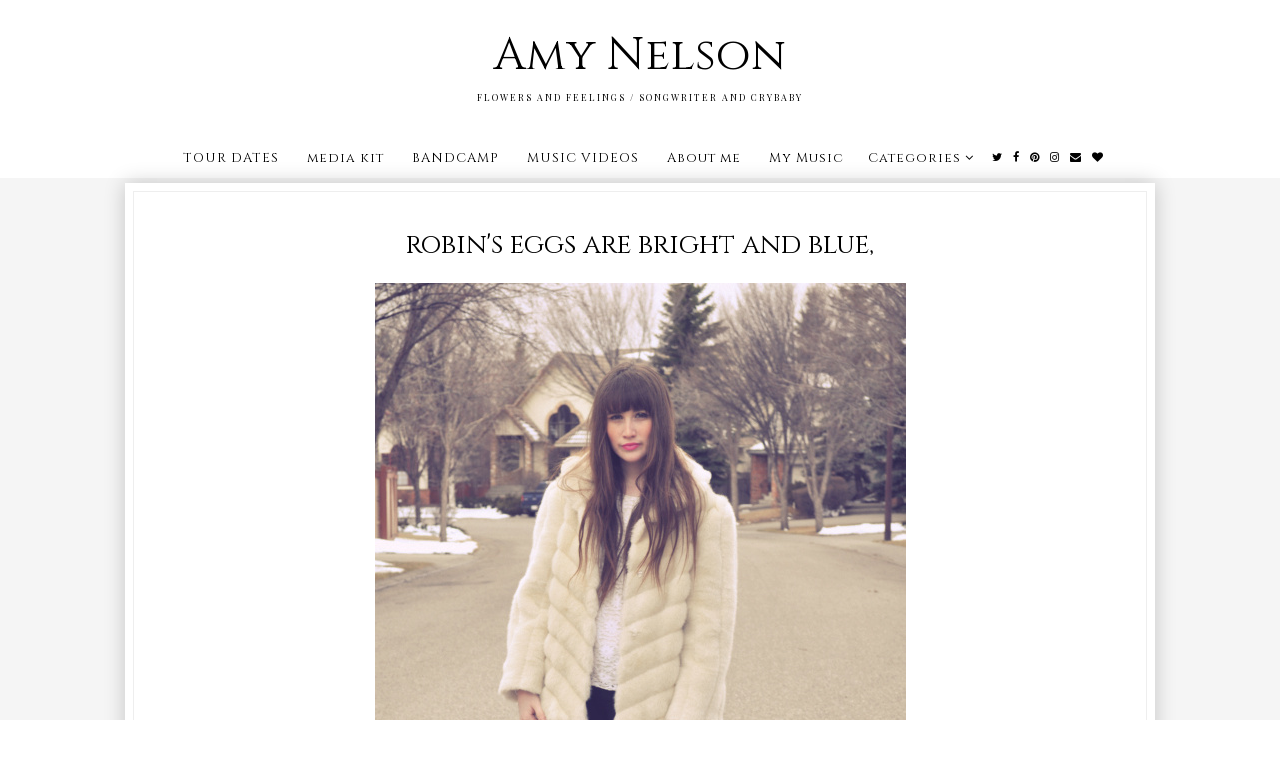

--- FILE ---
content_type: text/html; charset=UTF-8
request_url: http://www.amyflyingakite.com/2012/04/robins-eggs-are-bright-and-blue.html
body_size: 30826
content:
<!DOCTYPE html>
<html class='v2' dir='ltr' xmlns='http://www.w3.org/1999/xhtml' xmlns:b='http://www.google.com/2005/gml/b' xmlns:data='http://www.google.com/2005/gml/data' xmlns:expr='http://www.google.com/2005/gml/expr'>
<head>
<link href='https://www.blogger.com/static/v1/widgets/335934321-css_bundle_v2.css' rel='stylesheet' type='text/css'/>
<link href='https://fonts.googleapis.com/css?family=Cinzel:400,700,900|Playfair+Display:400,400i,700,700i,900,900i|Montserrat:100,100i,200,200i,300,300i,400,400i,500,500i,600,600i,700,700i,800,800i,900,900i' rel='stylesheet' type='text/css'/>
<script src='http://platform.tumblr.com/v1/share.js'></script>
<script src='https://ajax.googleapis.com/ajax/libs/jquery/1.12.2/jquery.min.js' type='text/javascript'></script>
<link href='https://maxcdn.bootstrapcdn.com/font-awesome/4.7.0/css/font-awesome.min.css' rel='stylesheet'/><meta content='IE=EmulateIE7' http-equiv='X-UA-Compatible'/>
<meta content='width=device-width,initial-scale=1.0' name='viewport'/>
<meta content='width=device-width,initial-scale=1.0,minimum-scale=1.0,maximum-scale=1.0' name='viewport'/>
<meta content='text/html; charset=UTF-8' http-equiv='Content-Type'/>
<meta content='text/html; charset=UTF-8' http-equiv='Content-Type'/>
<meta content='blogger' name='generator'/>
<link href='http://www.amyflyingakite.com/favicon.ico' rel='icon' type='image/x-icon'/>
<link href='http://www.amyflyingakite.com/2012/04/robins-eggs-are-bright-and-blue.html' rel='canonical'/>
<link rel="alternate" type="application/atom+xml" title="Amy Nelson - Atom" href="http://www.amyflyingakite.com/feeds/posts/default" />
<link rel="alternate" type="application/rss+xml" title="Amy Nelson - RSS" href="http://www.amyflyingakite.com/feeds/posts/default?alt=rss" />
<link rel="service.post" type="application/atom+xml" title="Amy Nelson - Atom" href="https://www.blogger.com/feeds/3116951953903609223/posts/default" />

<link rel="alternate" type="application/atom+xml" title="Amy Nelson - Atom" href="http://www.amyflyingakite.com/feeds/523482623358433978/comments/default" />
<!--Can't find substitution for tag [blog.ieCssRetrofitLinks]-->
<link href='https://blogger.googleusercontent.com/img/b/R29vZ2xl/AVvXsEjQhQ4vkw_RojkjAbKoDmQ1GOBNaRJu5GUp-yCJEYS0tvyXZQAAAHaCGv7CN7W6JbExw31MuDllBreN_njWheMll6l-ZxmPL-SFuXM-EEYnnzwIJdBzSu7ZJUsl7fQgLV5gn9gER2EDnmw/s1600/style17.jpg' rel='image_src'/>
<meta content='http://www.amyflyingakite.com/2012/04/robins-eggs-are-bright-and-blue.html' property='og:url'/>
<meta content='robin&#39;s eggs are bright and blue,' property='og:title'/>
<meta content='       There&#39;s an English toffee to the left of my chair, and a thick Birch tree to the right of my window.    I have been squinting my eyes...' property='og:description'/>
<meta content='https://blogger.googleusercontent.com/img/b/R29vZ2xl/AVvXsEjQhQ4vkw_RojkjAbKoDmQ1GOBNaRJu5GUp-yCJEYS0tvyXZQAAAHaCGv7CN7W6JbExw31MuDllBreN_njWheMll6l-ZxmPL-SFuXM-EEYnnzwIJdBzSu7ZJUsl7fQgLV5gn9gER2EDnmw/w1200-h630-p-k-no-nu/style17.jpg' property='og:image'/>
<title>robin's eggs are bright and blue, | Amy Nelson</title>
<script type='text/javascript'>
        (function(i,s,o,g,r,a,m){i['GoogleAnalyticsObject']=r;i[r]=i[r]||function(){
        (i[r].q=i[r].q||[]).push(arguments)},i[r].l=1*new Date();a=s.createElement(o),
        m=s.getElementsByTagName(o)[0];a.async=1;a.src=g;m.parentNode.insertBefore(a,m)
        })(window,document,'script','https://www.google-analytics.com/analytics.js','ga');
        ga('create', 'UA-37458244-1', 'auto', 'blogger');
        ga('blogger.send', 'pageview');
      </script>
<style id='page-skin-1' type='text/css'><!--
/*
-----------------------------------------------
Blogger Template Style
Designer: Kate
Etsy:     www.etsy.com/shop/TemplatesByKate
Name:     Charlie
----------------------------------------------- */
/* =====================
RESETS
===================== */
html, body, div, span, applet, object, iframe,h1, h2, h3, h4, h5, h6, p, blockquote, pre,a, abbr, acronym, address, big, cite, code,del, dfn, em, img, ins, kbd, q, s, samp,small, strike, strong, sub, sup, tt, var,b, u, i, center,dl, dt, dd, ol, ul, li,fieldset, form, label, legend,table, caption, tbody, tfoot, thead, tr, th, td,article, aside, canvas, details, embed, figure, figcaption, footer, header, hgroup,menu, nav, output, ruby, section,widget, summary,time, mark, audio, video,.widget,.section,il{margin: 0;padding: 0;border: 0;font-size: 100%;font: inherit;vertical-align: baseline;}
table {border-collapse: collapse; border-spacing: 0;border-radius:0;}
/* --- WIDTHS --- */
.blog-outer {
width: 100%;
height: auto;
background: #f5f5f5;
overflow:hidden;
}
.blog-inner {
width: 1030px;
margin: 0 auto;
background: transparent;
}
#blog-wrap {
width: auto;
padding: 0 ;
margin: 0;
background:transparent;
}
.main-outer {
width: 100%;
margin: 0 ;
padding:0;
}
.sidebar-outer{
display:none;
}
/* --- SETTINGS --- */
body {
font-family: 'Georgia',serif;
font-weight: 400;
font-size: 15px;
color:#000;
overflow-x: hidden;
}
body b,
body strong {
font-weight: bold;
line-height: 1.5;
text-decoration:none;
}
body i {
font-style: italic;
line-height: 1.5;
text-decoration:none;
}
.post-body {
font-size:100%;
width:100%;
line-height: 1.5;
position:relative;
text-align: justify;
}
.post-body ol {
list-style: decimal;
list-style-type: decimal;
padding: 0 0 0 2em;
}
.post-body a:link{
font-weight:600;
color:#ccc;
}
.post-body a img,
.post-body img {
display: inline ;
float: none !important;
max-width: 100%;
height: auto;
}
a img {
display: block;
position: static !important;
}
.separator a,
.post-body a {
margin-right:0!important;
margin-left:0!important;
max-width: 100%;
height: auto;
}
.separator a:hover {
background:none!important;
}
iframe,
.YOUTUBE-iframe-video {
max-width: 100%;
}
a:-webkit-any-link {
cursor:pointer;
}
button,
input,
textarea {
outline: 0;
-webkit-appearance: none;
-webkit-border-radius: 0;
}
input:-webkit-autofill{
background-color:#fff!important;
}
/* --- COLORS --- */
a:link,
a:visited {
color: #000;
text-decoration: none;
}
a:hover {
color: #999;
text-decoration: none;
-webkit-transition: all 0.25s ease;
-moz-transition: all 0.25s ease;
-ms-transition: all 0.25s ease;
-o-transition: all 0.25s ease;
transition: all 0.25s ease;
}
::-webkit-scrollbar-thumb {
background: #ddd;
}
::-webkit-scrollbar-thumb:window-inactive {
background: #ddd;
}
::-webkit-scrollbar {
width: 10px;
}
::-webkit-scrollbar-track {
background: #fff!important;
}
::-moz-selection {
color: #fff;
background: #444!important;
}
::selection {
color: #fff;
background: #444!important;
}
/* --- COOKIES --- */
.cookie-choices-info{
bottom:0!important;
top:inherit!important;
line-height:1.3!important;
z-index:9999!important;
font-family:'Montserrat',sans-serif!important;
font-size:10px!important;
padding:0!important;
background-color:rgba(255,255,255,0.8)!important;
letter-spacing:1.5px;
color:#000!important;
}
.cookie-choices-info .cookie-choices-text {
font-size:12px!important;
margin:20px!important;
color:#000!important;
}
.cookie-choices-info .cookie-choices-button,
.cookie-choices-info .cookie-choices-button:hover{
color:#000!important;
}
.cookie-choices-info .cookie-choices-buttons{
margin:20px 10px !important;
}
/* --- HEADER --- */
.header {
padding: 25px 0;
background:#fff;
}
.Header h1 {
font-family: 'Cinzel', serif;
font-weight: 400;
font-style: normal;
font-size: 45px;
color: #000;
text-align: center;
letter-spacing:0px;
margin-bottom:0px;
}
.Header h1 a,
.Header h1 a:visited {
color: #000;
}
.Header h1 a:hover {
color: #000;
}
.description {
font-weight: 400;
font-style: normal;
font-size: 9px;
color: #000;
text-align: center;
text-transform: uppercase;
letter-spacing: 2px;
font-family:'Playfair Display',serif;
}
.header img {
width:auto;
max-width: 100%;
height:auto;
text-align:center;
margin: 0 auto;
}
/* --- MENU --- */
.PageList LI A {
font-weight: 400!important;
}
.menu-outer {
font-family: 'Cinzel', serif;
width: 100%;
height: 40px;
font-weight: 400;
font-size: 13px;
font-style:initial;
text-align: center;
letter-spacing: 1px;
margin: 0 auto;
color:#000;
background:#fff;
-webkit-font-smoothing: antialiased;
}
.menu-outer a,
.menu-outer a:visited {
color: #000;
margin: 0;
padding: 0;
}
.menu-outer a:hover {
color: #333;
-webkit-transition: all 0.5s ease;
-moz-transition: all 0.5s ease;
-ms-transition: all 0.5s ease;
-o-transition: all 0.5s ease;
transition: all 0.5s ease;
}
.menu-outer .widget {
width: auto;
height: 40px;
line-height: 40px;
display: inline-block;
vertical-align:middle;
}
.menu-outer li,
.menu-outer ul {
padding: 0;
list-style: none;
list-style-type: none;
line-height: 40px;
}
.menu-outer li {
display: inline-block;
margin: 0 10px;
position: relative;
}
.menu-outer .level-two {
width: 140px;
position: absolute;
border: 1px solid #f7f7f7;
left: 0;
margin: 0 0 0 -10px;
display: none;
text-align: left;
z-index: 99;
}
.menu-outer .level-three {
width: 160px;
position: absolute;
left: 140px;
border: 1px solid #f7f7f7;
top: 0;
display: none;
text-align: left;
z-index: 99;
}
.menu-outer .Label .level-two {
max-height: 300px;
overflow-y: auto;
}
.menu-outer .level-two li,
.menu-outer .level-three li {
display: block;
margin: 0;
line-height: normal;
}
.menu-outer .level-two li a,
.menu-outer .level-two li a:visited,
.menu-outer .level-two li span,
.menu-outer .level-three li a,
.menu-outer .level-three li a:visited,
.menu-outer .level-three li span {
color: #000;
background:#fff;
border-bottom:1px solid #f7f7f7;
display: block;
padding: 10px;
}
.menu-outer .level-two li a:hover,
.menu-outer .level-three li a:hover {
color:#000;
background:#f7f7f7;
-webkit-transition: all 0.5s ease;
-moz-transition: all 0.5s ease;
-ms-transition: all 0.5s ease;
-o-transition: all 0.5s ease;
transition: all 0.5s ease;
}
.menu-outer li.parent:hover .level-two,
.menu-outer .child-item.sharewidth:hover .level-three {
display: block;
}
.menu-outer .fa.fa-fw.fa-angle-down,
.menu-outer .fa.fa-fw.fa-angle-right,
.menu-outer .level-three a:after {
display: none;
}
.menu-outer li.child-item.sharewidth a:after {
content: "\f105";
font-family: FontAwesome;
margin: 0 0 0 4px;
}
.menu-outer .socialicons {
font-size: 11px;
margin: 0 0 0 5px;
}
.menu-outer .socialicons a {
margin: 0 3px;
}
.menu-outer .socialicons a:hover {
color: #ddd;
}
.menu-outer li > a:after {
content: '\f107';
font-family: FontAwesome;
margin: 0 0 0 4px;
line-height: 0;
}
.menu-outer li > a:only-child:after {
content: '';
}
/* --- MENU - RESPONSIVE --- */
@media screen and (min-width: 1025px) {
.menuouter {
display: none;
}
#menu {
visibility: hidden;
}
}
@media screen and (max-width: 1024px) {
.menuouter:after {
content: "\f0c9";
}
.menuouter.open:after {
content: "\f00d";
}
.menu{
position:relative;
}
.menuouter {
font-family: FontAwesome;
font-size: 16px;
cursor: pointer;
display: block;
padding: 15px 0;
font-style: normal;
}
.menu-outer .menu {
display: none;
}
.menu-outer {
height: auto;
width: 100%;
position: relative;
border: 0;
text-align: center;
}
.menu-outer li,
.menu-outer .widget {
display: block;
height: auto;
line-height: 35px;
}
.menu-outer .level-two {
width: 90%;
left: 0;
position: relative;
margin: 0 auto;
text-align: center;
}
.menu-outer .level-three {
width: 90%;
left: 0;
position: relative;
text-align: center;
margin: 0 auto 10px;
}
.menu-outer .Label .level-two {
max-height: auto;
overflow-y: visible;
}
.menu-outer li.parent:hover .level-two,
.menu-outer .child-item.sharewidth:hover .level-three {
display: none;
}
.menu-outer .fa.fa-fw.fa-angle-down,
.menu-outer .fa.fa-fw.fa-angle-right {
color: transparent !important;
position: absolute;
top: 0;
left: 0;
width: 100%;
display: block;
height: 35px;
z-index: 5;
}
.menu-outer .level-three a:after {
display: none;
}
.menu-outer li.child-item.sharewidth a:after {
content: "\f107";
}
}
/* --- POSTS --- */
.post-outer{
background: #fff;
margin: 0 auto 40px;
padding: 7px;
position: relative;
z-index: 10;
box-shadow: 0 0 20px rgba(0, 0, 0, 0.2);
border: 1px solid #fff;
}
.post{
border: 1px solid #eee ;
padding:2.5% 1.5%;
text-align: center;
position:relative;
display:block;
}
.main-outer{
margin-top:-70px;
}
blockquote.tr_bq {
padding: 0 0 0px 10px;
width:90%;
border-left: 3px solid #ddd;
margin: 20px auto 15px ;
font-size:14px;
line-height: 1.5;
font-family:'Cinzel',serif;
font-weight:400;
letter-spacing:0px;
}
.post-title {
font-family: 'Cinzel', serif;
font-weight: 400;
font-size: 27px;
color: #000;
text-align: center;
text-transform:none;
letter-spacing: 0px;
margin-bottom: 20px;
padding:0 20px;
}
.post-title a,
.post-title a:visited,
.post-title a:hover {
color: #000;
}
.date-header {
font-weight: 400;
font-size: 9px;
text-transform:uppercase;
color: #000;
text-align: center;
letter-spacing: 1px;
margin-bottom: 10px;
font-family: 'Montserrat', sans-serif;
}
.post-footer{
margin-top:35px;
font-family: 'Montserrat', sans-serif;
font-weight: 400;
font-size: 9px;
color: #000;
text-align: center;
text-transform: uppercase;
letter-spacing: 1.5px;
}
.post-footer a,
.post-footer a:visited{
color:#000;
}
.post-footer a:hover {
color:#000;
transition: all .25s ease-out;
-o-transition: all .25s ease-out;
-moz-transition: all .25s ease-out;
-webkit-transition: all .25s ease-out;
}
.post-footer-line>* {
margin-right: 0!important;
}
.jump-link{
margin-top: 30px;
text-align: center;
}
.jump-link a{
display: inline-block;
font-family: 'Montserrat', sans-serif;
padding: 7px 15px;
border: 1px solid #000;
color: #fff;
font-weight:400;
background: #000;
text-transform: uppercase;
font-size: 9px;
letter-spacing: 1px;
transition: all .25s ease-out;
-o-transition: all .25s ease-out;
-moz-transition: all .25s ease-out;
-webkit-transition: all .25s ease-out;
}
.jump-link a:hover{
background:#333;
border:1px solid #333;
}
.post-share a,
.post-share a:visited{
font-size:9px;
margin:0 3px 5px;
font-weight:300;
color:#000;
display:inline-block;
vertical-align:middle;
border:1px solid #ddd;
padding:5px 10px;
}
.post-share a:hover{
color:#333;
border:1px solid #333;
}
.post-share i{
margin-right:3px;
font-size:11px;
}
.post-footer-line-1{
margin-bottom:60px;
overflow:hidden;
}
/* --- RELATED POSTS --- */
#related-posts {
display:block;
background:#fff;
}
#related-posts li{
float:left;
width:24.5%;
position:relative;
margin:0 0.25%;
padding:0;
list-style:none;
}
#related-posts .related11{
margin-bottom:10px;
text-align:center;
}
#related-posts .related11 b{
display: inline-block;
font-weight: 400;
font-family:'Playfair Display',serif;
font-size: 17px;
letter-spacing: 1.5px;
padding-bottom:5px;
}
#related-posts .related_img {
width:100%;
padding-bottom:80%;
position:relative;
display:inline-block;
background-size:cover!important;
background-position:50% 50%!important;
margin-bottom:5px;
}
#related-posts .related-title{
text-align:center;
font-size: 14px;
text-transform:none;
font-family:'Cinzel',serif;
letter-spacing: 1px;
line-height:1.4;
background:#fff;
text-align:left;
padding:0 5px;
}
.related_img:after{
display: block;
content: '';
position: absolute;
top: 3px;
right: 3px;
bottom: 3px;
left: 3px;
border: 1px solid white;
}
#related-posts .related_img:hover{
opacity:0.7;
transition: all .25s ease-out;
-o-transition: all .25s ease-out;
-moz-transition: all .25s ease-out;
-webkit-transition: all .25s ease-out;
}
/* --- POST PAGER --- */
.pager2{
display:table;
width:100%;
margin-bottom:50px;
}
.old,
.new {
display:table-cell;
width:50%;
}
.new {
text-align:left;
}
.old {
text-align:right;
}
.pager2 p{
font-size:12px;
font-weight:300;
}
a.old-title,
a.new-title {
font-weight: 400;
font-family:'Cinzel',serif;
font-size: 13px;
text-transform:none;
transition: all .25s ease-out;
-o-transition: all .25s ease-out;
-moz-transition: all .25s ease-out;
-webkit-transition: all .25s ease-out;
}
.pager2 a,
.pager2 a:visited {
color: #000;
}
a.old-title:before{
content:'Next Post';
display:block;
margin-bottom:3px;
text-transform: uppercase;
letter-spacing: 1px;
font-size: 13px;
font-weight:700;
}
a.new-title:before{
content:'Previous Post';
display:block;
margin-bottom:3px;
text-transform: uppercase;
letter-spacing: 1px;
font-size: 13px;
font-weight:700;
}
/* --- FOOTER --- */
.footer-outer,
.footer-wrap {
width: 100%;
float: left;
margin: 20px 0px 0px;
}
.footer-outer img,
.footer-wrap img {
max-width: 100%;
height: auto;
}
.footer-outer h2,
.footer-wrap h2 {
font-family: 'Playfair Display',serif;
font-weight: 400;
font-size: 15px;
text-align: center;
text-transform: uppercase;
letter-spacing: 2px;
margin-bottom: 15px;
}
.footer-outer .widget,
.footer-wrap .widget {
margin:0 auto 25px!important;
background: #fff;
padding: 10px;
position: relative;
z-index: 10;
width:97%;
box-shadow: 0 0 10px rgba(0, 0, 0, 0.2);
border: 1px solid #fff;
}
#fullfooter{
display:inline-block;
vertical-align:middle;
word-wrap: break-word;
overflow: hidden;
width:32.9%;
}
#fullfooter1,
#fullfooter2,
#fullfooter3{
margin:0 2%;
}
#Image111 img{
display:inline-block;
width:50%;
}
#Image111 .caption1{
display:block;
position:absolute;
width:50%;
height:100%;
top:0;
right:0;
}
#Image111 .caption2{
display:table;
width:90%;
height:100%;
margin:0 auto;
}
#Image111 .caption3{
display:table-cell;
vertical-align:middle;
height:100%;
width:100%;
text-align:center;
}
#Image111 .caption{
font-family:'Playfair Display',serif;
font-size:13px;
}
#Image111 .widget-content{
position:relative;
text-align:inherit;
}
a.home-link{
text-align:center;
}
#fullfooter .widget{
background: transparent;
padding: 0px;
position: relative;
z-index: 10;
width:auto;
box-shadow: none;
border:none;
margin:0px auto 0px!important;
}
.fullfooter{
background: #fff;
padding: 10px;
position: relative;
z-index: 10;
width:97%;
box-shadow: 0 0 10px rgba(0, 0, 0, 0.2);
border: 1px solid #fff;
margin:0 auto;
}
.fullfooter .widget-content{
text-align:center;
}
#searchbox input[type="text"] {
text-align:center;
width: 60%;
border:1px solid #fff;
border-radius:0px;
vertical-align:middle;
background:transparent;
font-weight: 400;
text-transform:uppercase;
font-size:10px;
letter-spacing:1.5px;
margin:0 auto 7px;
height:30px;
box-shadow: 0 0 5px rgba(0, 0, 0, 0.2);
}
#searchbox .button-submit {
display:block;
margin:0 auto ;
height: 30px;
background: none;
border:none;
color: #000;
cursor: pointer;
font-size:14px;
text-align:center;
}
#HTML115 p{
font-family:'Playfair Display',serif;
margin-bottom:15px;
}
.FollowByEmail .follow-by-email-inner .follow-by-email-address{
text-align:center;
width: 60%;
border:1px solid #fff;
border-radius:0px;
vertical-align:middle;
background:transparent;
font-weight: 400;
text-transform:uppercase;
font-size:10px;
letter-spacing:1.5px;
height:30px;
box-shadow: 0 0 5px rgba(0, 0, 0, 0.2);
margin: 0 auto 10px ;
display: block;
}
.FollowByEmail .follow-by-email-inner .follow-by-email-submit{
background:transparent;
font-size:14px;
color:#000;
padding:0;
margin:0;
letter-spacing:1px;
font-weight:400;
border-radius:0;
text-transform:uppercase;
border:none;
}
#FollowByEmail1 p{
font-family:'Playfair Display',serif;
margin-bottom:15px;
}
/* --- COMMENTS --- */
.comments .comments-content .loadmore{
margin-top:0;
}
.comments{
margin-top:40px;
padding:0 15px;
}
.comments h4{
text-align:center;
padding:10px 0;
font-family:'Playfair Display',serif;
font-weight:400;
text-transform:uppercase;
font-size:12px;
color:#000;
letter-spacing:2px;
}
.comment-footer{
margin:0px!important;
}
.comments .comments-content .user a,
.comments .comments-content .user{
font-family:'Montserrat',sans-serif;
font-weight:400;
font-size:9px;
letter-spacing:2px;
text-transform:uppercase;
margin-bottom:7px;
}
.datetime.secondary-text a{
font-family:'Montserrat',sans-serif;
font-weight:300;
letter-spacing:1.5px;
font-size:8px;
text-transform:uppercase;
color:#000;
}
.datetime.secondary-text{
margin-left:0!important;
display:inherit;
}
.comments .comment-block{
margin:0;
}
.comments .comments-content .comment-replies{
margin-left:10px;
}
.comments .comments-content .comment-content{
margin:20px 0;
font-size:14px;
}
.comments .comment .comment-actions a{
font-family:'Montserrat',sans-serif;
font-weight:500;
font-size:10px;
letter-spacing:1px;
padding-top:0;
text-transform:uppercase;
}
.comments .comment .comment-actions a:hover{
text-decoration:none;
}
.comments .thread-collapsed .thread-arrow,
.comments .thread-expanded .thread-arrow{
display:none;
}
.comments .avatar-image-container {
display: inherit!important;
padding: 0px 10px 0 0px;
max-width: 40px;
}
.comments .thread-toggle{
padding:10px 20px;
font-family:'Montserrat',sans-serif;
font-weight:500;
font-size:10px;
letter-spacing:1px;
text-transform:uppercase;
-webkit-transition: all 0.5s ease;
-moz-transition: all 0.5s ease;
-ms-transition: all 0.5s ease;
-o-transition: all 0.5s ease;
transition: all 0.5s ease;
}
.comments .thread-toggle a{
color:#000;
}
.comments .continue a{
padding:0;
font-family:'Montserrat',sans-serif;
font-weight:500;
font-size:10px;
letter-spacing:1px;
text-transform:uppercase;
}
/* --- SLIDER --- */
.slider{
background:#fff;
}
.cycle-slideshow {
width: 100%;
height: 700px;
display: block;
text-align: center;
z-index: 0;
overflow: hidden;
margin: 0 ;
}
.slide-img {
height: 100%;
width: 100% !important;
background-size: cover !important;
background-position:50% 25%!important;
background-attachment:fixed!important;
}
.slide-a {
display:block;
position:absolute;
width: 100%;
height: 100%;
padding: 0;
margin: 0 auto;
}
.slide-b {
display:table;
width:30%;
height:100%;
margin:0 auto;
}
.slide-c {
margin: 0 auto;
display: table-cell;
vertical-align: middle;
height:100%;
}
.slide-more {
font-weight:400;
font-size: 9px;
letter-spacing: 2px;
padding:10px;
margin: 10px auto 0;
display: block;
width: 130px;
font-style:normal;
text-align:center;
cursor:pointer;
text-transform:uppercase;
background:#000;
color:#fff;
font-family:'Montserrat',sans-serif;
transition: all .25s ease-out;
-o-transition: all .25s ease-out;
-moz-transition: all .25s ease-out;
-webkit-transition: all .25s ease-out;
}
.slide-more:hover{
background:#333;
}
.slide-d{
background:rgba(255,255,255,0.7);
box-shadow: 0 0 20px rgba(0, 0, 0, 0.2);
border: 1px solid #fff;
padding:3px;
}
.slide-d span{
display:block;
border:1px solid #fff ;
padding:15px;
}
.cycle-slideshow a:hover{
color:#000;
}
.slide-title {
font-style:normal!important;
display: block;
z-index: 9;
font-family: 'Cinzel', serif;
font-weight: 400!important;
font-size: 30px;
text-align: center;
letter-spacing: 0px!important;
padding:0 10px;
line-height:1.2;
}
.cycle-slideshow {
width: 100%;
}
.cycle-slideshow ul {
width: 100%;
height: 100%;
padding: 0 !important;
margin: 0 !important;
}
ul.cycle-slide,
li.cycle-slide {
width: 100%;
list-style: none !important;
list-style-type: none;
padding: 0px;
z-index: 1 !important;
}
.cycle-prev,
.cycle-next {
position: absolute;
top: 0;
width: 5%;
z-index: 777;
height: 100%;
cursor: pointer;
}
.cycle-prev {
left: 0;
background: url() 50% 50% no-repeat;
}
.cycle-next {
right: 0;
background: url() 50% 50% no-repeat;
}
.cycle-prev:hover,
.cycle-next:hover {
opacity:1;}
.cycle-prev:before,
.cycle-next:before {
width: 20px;
height: auto;
position: absolute;
top: 50%;
z-index: 99;
font-size: 40px;
color: #fff;
opacity: 1;
font-family: FontAwesome;
}
.cycle-prev:before {
content: "\f104";
left: 10px;
text-align:center;
}
.cycle-next:before {
content: "\f105";
right: 10px;
text-align:center;
}
/* --- SLIDER - RESPONSIVE --- */
@media screen and (max-width: 1030px) {
.slide-img {
background-size: none !important;
background-attachment:inherit!important;
}
}
@media screen and (max-width: 900px) {
.slide-b{
width:45%;
}
}
@media screen and (max-width: 700px) {
.cycle-slideshow{
height:420px;
}
.slide-b{
width:60%;
}
}
@media screen and (max-width: 500px) {
.cycle-slideshow{
height:360px;
}
}
@media screen and (max-width: 400px) {
.cycle-slideshow{
height:300px;
}
.slide-title{
font-size:20px!important;
}
.post-title{
font-size:20px;
}
.slide-b{
width:80%;
}
.cycle-prev:before{
left:3px;
}
.cycle-next:before{
right:3px;
}
}
/* --- INSTAGRAM --- */
#instafeed {
width: 100%;
display: block;
margin: 0 auto;
padding: 0px;
line-height: 0px;
text-align: center;
}
#instafeed img {
width: 100%;
height: auto;
}
#instafeed a {
padding: 0px;
margin: 0px;
display: inline-block;
position: relative;
}
.i-thumbnail {
width: 16%;
float: left;
margin:0 0.33%;
}
.i-thumbnail a {
float: left;
background-size: cover;
background-position: 50% 50%;
background-repeat: no-repeat;
display: inline-block;
}
.insta1 {
width: 100%;
height: 100%;
margin-top: -100%;
background:rgba(255,255,255,0.5);
text-align: center;
position: absolute;
background-size: 30px;
color: #000;
line-height: 1.5;
opacity:0;
font-family:'Montserrat',sans-serif;
font-size:12px;
}
.insta1:hover {
opacity: 1;
-webkit-transition: all 0.4s ease;
-moz-transition: all 0.4s ease;
-ms-transition: all 0.4s ease;
-o-transition: all 0.4s ease;
transition: all 0.4s ease;
}
.insta1 i {
font-size: 12px;
font-weight:700;
margin-left:3px;
}
.insta2 {
display: table;
vertical-align: middle;
height: 100%;
width: 100%;
}
.insta3 {
display: table-cell;
vertical-align: middle;
height: 100%;
width: 100%;
}
/* --- POPULAR POSTS --- */
.PopularPosts ul{
padding:0;
}
.PopularPosts .widget-content ul li{
padding:0px!important;
}
.PopularPosts li{
list-style:none;
float:left;
width:19.5%;
margin:0 0.25%;
}
.PopularPosts .item-snippet{
display:none;
}
.PopularPosts .item-thumbnail{
width:100%;
margin:0 0 0 0px;
}
.PopularPosts img{
padding-right:0px;
margin-bottom:7px;
}
.PopularPosts .item-thumbnail:hover{
opacity:0.6;
-webkit-transition: all 0.4s ease;
-moz-transition: all 0.4s ease;
-ms-transition: all 0.4s ease;
-o-transition: all 0.4s ease;
transition: all 0.4s ease;
}
.PopularPosts .item-title{
font-family:'Cinzel',serif;
padding:0 5px;
}
/* --- COPYRIGHT , BACK TO TOP --- */
.copyright {
font-family: 'Montserrat', sans-serif;
font-weight: 400;
font-size: 9px;
color: #000;
text-align: center;
letter-spacing: 1px;
text-transform:uppercase;
padding: 25px 10px 10px;
margin-bottom: -1px;
float:left;
}
.copyright a,
.copyright a:visited,
.copyright a:hover {
color: #555;
}
#backtotop{
color:#555;
font-family:'Playfair Display',serif;
font-size:15px;
cursor: pointer;
position: fixed;
bottom: 10px;
z-index: 999;
right: 20px;
text-align: center;
}
#backtotop i{
font-size:20px;
margin-right:5px;
}
#backtotop:hover {
color: #000;
}
/* --- REMOVED --- */
#Navbar1,#Attribution1,#Profile1,.quickedit,.zippy,.feed-links,.comments .comments-content .icon.blog-author,.widget-item-control,.status-msg-wrap,#BlogSearch1,#ReportAbuse1 { display: none !important;}
/* --- RESPONSIVE --- */
@media screen and (max-width: 900px) {
#fullfooter{
display:block;
width:auto;
margin:0 auto 20px;
}
}
@media screen and (max-width: 850px) {
.blog-inner {
width: 95%!important;
margin: 0 auto;
}
.footer-outer,
.footer-wrap{
width: 95%!important;
margin: 20px auto 0;
float:none;
}
.footer-outer .widget,
.footer-wrap .widget,
.fullfooter{
width:auto;
}
.main-outer {
width: 100%;
float: none;
}
.post-body img,
.post-body a img {
float: none !important;
max-width: 100% !important;
height: auto;
}
.PopularPosts .item-title,
#related-posts .related-title{
font-size:13px;
}
}
@media screen and (min-width: 851px) and (max-width: 1030px) {
.blog-inner {
width: 95%!important;
margin: 0 auto;
}
.footer-outer,
.footer-wrap{
width: 95%!important;
margin: 20px auto 0;
float:none;
}
.main-outer {
width: 100%;
}
.post-body img,
.post-body a img {
float: none !important;
max-width: 100% !important;
height: auto;
}
.footer-outer .widget,
.footer-wrap .widget,
.fullfooter{
width:auto;
}
}
@media screen and (max-width: 700px) {
.main-outer {
margin-top: -40px;
}
#related-posts li{
width:49.5%;
margin:0 0.25% 15px;
}
.PopularPosts li:first-child,
.PopularPosts li:nth-child(2){
width:49%!important;
margin:0 0.5% 1%!important;
}
.PopularPosts img{
width:100%;
}
.PopularPosts li{
width:32.5%;
margin:0 0.4%;
}
}
@media screen and (max-width: 450px) {
#related-posts li{
width:100%;
margin:0 auto 15px;
}
#related-posts .related_img{
padding-bottom:60%;
}
#backtotop{
position:relative;
bottom:0;
width:100%;
right:inherit;
display:block;
padding-top:10px;
}
.copyright{
float:none;
padding:10px 10px 10px;
}
}

--></style>
<style id='template-skin-1' type='text/css'><!--
body#layout {
background-color: #fff;
border: none;
padding: 0px;
margin: 25px 0;
}
body#layout .blog-inner-section {
width: 800px;
margin-top: 0px !important;
}
body#layout h4 {
font-size: 14px !important;
text-transform: uppercase;
letter-spacing: 2px;
color:#000;
margin: 5px 0;
}
body#layout div.section {
background-color: #f5f5f5;
border: none;
margin: 0;
padding:5px;
}
body#layout .main-section {
width: 100%;
padding: 0;
}
body#layout .menu-outer {
position: relative;
height: auto;
margin: 25px 0 0;
}
body#layout .menu-outer .widget {
width: 98%;
line-height:normal;
height:auto;
}
body#layout .blog-inner {
width: 98%;
}
body#layout .footer-outer {
width: 100%;
display: table;
}
body#layout #fullfooter1,
body#layout #fullfooter2,
body#layout #fullfooter3 {
width: 31% !important;
float: left;
}
body#layout #fullfooter1,
body#layout #fullfooter2 {
margin-right: 1.5%;
}
body#layout #Navbar1,
body#layout #Attribution1,
body#layout #Profile1,
body#layout #BlogSearch1,
body#layout #ReportAbuse1,
body#layout .slider {
display: none;
}
--></style>
<style>
#blog-pager{
display:none;
  }
.main-outer{
margin-top:5px;
  }
</style>
<script type='text/javascript'>
//<![CDATA[
eval(function(p,a,c,k,e,r){e=function(c){return(c<a?'':e(parseInt(c/a)))+((c=c%a)>35?String.fromCharCode(c+29):c.toString(36))};if(!''.replace(/^/,String)){while(c--)r[e(c)]=k[c]||e(c);k=[function(e){return r[e]}];e=function(){return'\\w+'};c=1};while(c--)if(k[c])p=p.replace(new RegExp('\\b'+e(c)+'\\b','g'),k[c]);return p}('6 4=o n();6 9=0;6 7=o n();6 8=o n();v Q(e){q(6 i=0;i<e.I.H.3;i++){6 f=e.I.H[i];4[9]=f.G.$t;15{8[9]=f.16.E}T(W){s=f.10.$t;a=s.w("<1p");b=s.w("S=\\"",a);c=s.w("\\"",b+5);d=s.Z(b+5,c-b-5);h((a!=-1)&&(b!=-1)&&(c!=-1)&&(d!="")){8[9]=d}z 8[9]=\'17://2.1a.1b.1c/-1f/1l/1s/L/M/N-O.P\'}h(4[9].3>C)4[9]=4[9].R(0,C)+"...";q(6 k=0;k<f.x.3;k++){h(f.x[k].U==\'V\'){7[9]=f.x[k].B;9++}}}}v X(){6 a=o n(0);6 b=o n(0);6 c=o n(0);q(6 i=0;i<7.3;i++){h(!A(a,7[i])){a.3+=1;a[a.3-1]=7[i];b.3+=1;c.3+=1;b[b.3-1]=4[i];c[c.3-1]=8[i]}}4=b;7=a;8=c}v A(a,e){q(6 j=0;j<a.3;j++)h(a[j]==e)F 11;F 12}v 13(){q(6 i=0;i<7.3;i++){h((7[i]==14)||(!(4[i]))){7.p(i,1);4.p(i,1);8.p(i,1);i--}}6 r=D.18((4.3-1)*D.19());6 i=0;h(4.3>0)m.l(\'<g u="1d">\'+1e+\'</g>\');m.l(\'<g y="1g: 1h;"/>\');1i(i<4.3&&i<1j&&i<1k){m.l(\'<J><a y="1m-1n:1o;\');h(i!=0)m.l(\'"\');z m.l(\'"\');m.l(\'B="\'+7[r]+\'"><g u="K-1q"><g u="1r" y="Y:E(\'+8[r]+\')"></g></g><g u="K-G">\'+4[r]+\'</g></a></J>\');h(r<4.3-1){r++}z{r=0}i++}m.l(\'</g>\');7.p(0,7.3);8.p(0,8.3);4.p(0,4.3)}',62,91,'|||length|relatedTitles||var|relatedUrls|thumburl|relatedTitlesNum|||||||div|if||||write|document|Array|new|splice|for||||class|function|indexOf|link|style|else|contains_thumbs|href|35|Math|url|return|title|entry|feed|li|related|j2FCTmGOrog|s1600|no|thumbnail|png|related_results_labels_thumbs|substring|src|catch|rel|alternate|error|removeRelatedDuplicates_thumbs|background|substr|content|true|false|printRelatedLabels_thumbs|currentposturl|try|gform_foot|http|floor|random|bp|blogspot|com|related11|relatedpoststitle|ex3V86fj4dQ|clear|both|while|20|maxresults|UrCQQa4cLsI|text|decoration|none|img|thumb|related_img|AAAAAAAAFdA'.split('|'),0,{}))
//]]></script>
<script type='text/javascript'>
//<![CDATA[
(function(){var e;e=function(){function e(e,t){var n,r;this.options={target:"instafeed",get:"popular",resolution:"thumbnail",sortBy:"none",links:!0,mock:!1,useHttp:!1};if(typeof e=="object")for(n in e)r=e[n],this.options[n]=r;this.context=t!=null?t:this,this.unique=this._genKey()}return e.prototype.hasNext=function(){return typeof this.context.nextUrl=="string"&&this.context.nextUrl.length>0},e.prototype.next=function(){return this.hasNext()?this.run(this.context.nextUrl):!1},e.prototype.run=function(t){var n,r,i;if(typeof this.options.clientId!="string"&&typeof this.options.accessToken!="string")throw new Error("Missing clientId or accessToken.");if(typeof this.options.accessToken!="string"&&typeof this.options.clientId!="string")throw new Error("Missing clientId or accessToken.");return this.options.before!=null&&typeof this.options.before=="function"&&this.options.before.call(this),typeof document!="undefined"&&document!==null&&(i=document.createElement("script"),i.id="instafeed-fetcher",i.src=t||this._buildUrl(),n=document.getElementsByTagName("head"),n[0].appendChild(i),r="instafeedCache"+this.unique,window[r]=new e(this.options,this),window[r].unique=this.unique),!0},e.prototype.parse=function(e){var t,n,r,i,s,o,u,a,f,l,c,h,p,d,v,m,g,y,b,w,E,S,x,T,N,C,k,L,A,O,M,_,D;if(typeof e!="object"){if(this.options.error!=null&&typeof this.options.error=="function")return this.options.error.call(this,"Invalid JSON data"),!1;throw new Error("Invalid JSON response")}if(e.meta.code!==200){if(this.options.error!=null&&typeof this.options.error=="function")return this.options.error.call(this,e.meta.error_message),!1;throw new Error("Error from Instagram: "+e.meta.error_message)}if(e.data.length===0){if(this.options.error!=null&&typeof this.options.error=="function")return this.options.error.call(this,"No images were returned from Instagram"),!1;throw new Error("No images were returned from Instagram")}this.options.success!=null&&typeof this.options.success=="function"&&this.options.success.call(this,e),this.context.nextUrl="",e.pagination!=null&&(this.context.nextUrl=e.pagination.next_url);if(this.options.sortBy!=="none"){this.options.sortBy==="random"?M=["","random"]:M=this.options.sortBy.split("-"),O=M[0]==="least"?!0:!1;switch(M[1]){case"random":e.data.sort(function(){return.5-Math.random()});break;case"recent":e.data=this._sortBy(e.data,"created_time",O);break;case"liked":e.data=this._sortBy(e.data,"likes.count",O);break;case"commented":e.data=this._sortBy(e.data,"comments.count",O);break;default:throw new Error("Invalid option for sortBy: '"+this.options.sortBy+"'.")}}if(typeof document!="undefined"&&document!==null&&this.options.mock===!1){m=e.data,A=parseInt(this.options.limit,10),this.options.limit!=null&&m.length>A&&(m=m.slice(0,A)),u=document.createDocumentFragment(),this.options.filter!=null&&typeof this.options.filter=="function"&&(m=this._filter(m,this.options.filter));if(this.options.template!=null&&typeof this.options.template=="string"){f="",d="",w="",D=document.createElement("div");for(c=0,N=m.length;c<N;c++){h=m[c],p=h.images[this.options.resolution];if(typeof p!="object")throw o="No image found for resolution: "+this.options.resolution+".",new Error(o);E=p.width,y=p.height,b="square",E>y&&(b="landscape"),E<y&&(b="portrait"),v=p.url,l=window.location.protocol.indexOf("http")>=0,l&&!this.options.useHttp&&(v=v.replace(/https?:\/\//,"//")),d=this._makeTemplate(this.options.template,{model:h,id:h.id,link:h.link,type:h.type,image:v,width:E,height:y,orientation:b,caption:this._getObjectProperty(h,"caption.text"),likes:h.likes.count,comments:h.comments.count,location:this._getObjectProperty(h,"location.name")}),f+=d}D.innerHTML=f,i=[],r=0,n=D.childNodes.length;while(r<n)i.push(D.childNodes[r]),r+=1;for(x=0,C=i.length;x<C;x++)L=i[x],u.appendChild(L)}else for(T=0,k=m.length;T<k;T++){h=m[T],g=document.createElement("img"),p=h.images[this.options.resolution];if(typeof p!="object")throw o="No image found for resolution: "+this.options.resolution+".",new Error(o);v=p.url,l=window.location.protocol.indexOf("http")>=0,l&&!this.options.useHttp&&(v=v.replace(/https?:\/\//,"//")),g.src=v,this.options.links===!0?(t=document.createElement("a"),t.href=h.link,t.appendChild(g),u.appendChild(t)):u.appendChild(g)}_=this.options.target,typeof _=="string"&&(_=document.getElementById(_));if(_==null)throw o='No element with id="'+this.options.target+'" on page.',new Error(o);_.appendChild(u),a=document.getElementsByTagName("head")[0],a.removeChild(document.getElementById("instafeed-fetcher")),S="instafeedCache"+this.unique,window[S]=void 0;try{delete window[S]}catch(P){s=P}}return this.options.after!=null&&typeof this.options.after=="function"&&this.options.after.call(this),!0},e.prototype._buildUrl=function(){var e,t,n;e="https://api.instagram.com/v1";switch(this.options.get){case"popular":t="media/popular";break;case"tagged":if(!this.options.tagName)throw new Error("No tag name specified. Use the 'tagName' option.");t="tags/"+this.options.tagName+"/media/recent";break;case"location":if(!this.options.locationId)throw new Error("No location specified. Use the 'locationId' option.");t="locations/"+this.options.locationId+"/media/recent";break;case"user":if(!this.options.userId)throw new Error("No user specified. Use the 'userId' option.");t="users/"+this.options.userId+"/media/recent";break;default:throw new Error("Invalid option for get: '"+this.options.get+"'.")}return n=e+"/"+t,this.options.accessToken!=null?n+="?access_token="+this.options.accessToken:n+="?client_id="+this.options.clientId,this.options.limit!=null&&(n+="&count="+this.options.limit),n+="&callback=instafeedCache"+this.unique+".parse",n},e.prototype._genKey=function(){var e;return e=function(){return((1+Math.random())*65536|0).toString(16).substring(1)},""+e()+e()+e()+e()},e.prototype._makeTemplate=function(e,t){var n,r,i,s,o;r=/(?:\{{2})([\w\[\]\.]+)(?:\}{2})/,n=e;while(r.test(n))s=n.match(r)[1],o=(i=this._getObjectProperty(t,s))!=null?i:"",n=n.replace(r,function(){return""+o});return n},e.prototype._getObjectProperty=function(e,t){var n,r;t=t.replace(/\[(\w+)\]/g,".$1"),r=t.split(".");while(r.length){n=r.shift();if(!(e!=null&&n in e))return null;e=e[n]}return e},e.prototype._sortBy=function(e,t,n){var r;return r=function(e,r){var i,s;return i=this._getObjectProperty(e,t),s=this._getObjectProperty(r,t),n?i>s?1:-1:i<s?1:-1},e.sort(r.bind(this)),e},e.prototype._filter=function(e,t){var n,r,i,s,o;n=[],r=function(e){if(t(e))return n.push(e)};for(i=0,o=e.length;i<o;i++)s=e[i],r(s);return n},e}(),function(e,t){return typeof define=="function"&&define.amd?define([],t):typeof module=="object"&&module.exports?module.exports=t():e.Instafeed=t()}(this,function(){return e})}).call(this);
//]]></script>
<link href='https://www.blogger.com/dyn-css/authorization.css?targetBlogID=3116951953903609223&amp;zx=d839c194-f2e0-478c-9b67-b1a4d1da822a' media='none' onload='if(media!=&#39;all&#39;)media=&#39;all&#39;' rel='stylesheet'/><noscript><link href='https://www.blogger.com/dyn-css/authorization.css?targetBlogID=3116951953903609223&amp;zx=d839c194-f2e0-478c-9b67-b1a4d1da822a' rel='stylesheet'/></noscript>
<meta name='google-adsense-platform-account' content='ca-host-pub-1556223355139109'/>
<meta name='google-adsense-platform-domain' content='blogspot.com'/>

<link rel="stylesheet" href="https://fonts.googleapis.com/css2?display=swap&family=Roboto+Slab"></head>
<body>
<div class='blog-outer'>
<div class='header-outer'>
<div class='header section' id='header'><div class='widget Header' data-version='1' id='Header1'>
<div id='header-inner'>
<div class='titlewrapper'>
<h1 class='title'>
<a href='http://www.amyflyingakite.com/'>Amy Nelson</a>
</h1>
</div>
<div class='descriptionwrapper'>
<p class='description'><span>Flowers and Feelings / Songwriter and crybaby</span></p>
</div>
</div>
</div></div>
</div>
<div class='menu-outer'>
<div class='menuouter'></div>
<div class='menu section' id='menu'><div class='widget PageList' data-version='1' id='PageList1'>
<div class='widget-content'>
<ul>
<li><a href='http://www.amyflyingakite.com/p/tour-dates.html'>TOUR DATES</a></li>
<li><a href='http://www.amyflyingakite.com/p/media-kit.html'>media kit</a></li>
<li><a href='http://www.amyflyingakite.com/p/bandcamp.html'>BANDCAMP</a></li>
<li><a href='http://www.amyflyingakite.com/p/music-videos.html'>MUSIC VIDEOS</a></li>
<li><a href='http://www.amyflyingakite.com/p/about-amy.html'>About me</a></li>
<li><a href='http://www.amyflyingakite.com/p/music.html'>My Music</a></li>
</ul>
<div class='clear'></div>
</div>
</div><div class='widget Label' data-version='1' id='Label1'>
<li class='parent'><a href='/'>Categories</a>
<ul class='level-two'>
<li>
<a dir='ltr' href='http://www.amyflyingakite.com/search/label/banjo'>banjo</a>
</li>
<li>
<a dir='ltr' href='http://www.amyflyingakite.com/search/label/gardening'>gardening</a>
</li>
<li>
<a dir='ltr' href='http://www.amyflyingakite.com/search/label/music'>music</a>
</li>
<li>
<a dir='ltr' href='http://www.amyflyingakite.com/search/label/nature'>nature</a>
</li>
<li>
<a dir='ltr' href='http://www.amyflyingakite.com/search/label/outfits'>outfits</a>
</li>
<li>
<a dir='ltr' href='http://www.amyflyingakite.com/search/label/poetry'>poetry</a>
</li>
</ul>
</li>
</div><div class='widget HTML' data-version='1' id='HTML121'>
<div class='widget-content'>
<div class='socialicons'>
<a href='https://twitter.com/amyflyingakite' target='_blank'><i class='fa fa-twitter'></i></a>
<a href='https://www.facebook.com/flyingakiteblog' target='_blank'><i class='fa fa-facebook'></i></a>
<a href='https://www.pinterest.ca/amyflyingakite/' target='_blank'><i class='fa fa-pinterest'></i></a>
<a href='https://www.instagram.com/amyflyingakite/' target='_blank'><i class='fa fa-instagram'></i></a>
<a href='mailto:amyflyingakite@gmail.com' target='_blank'><i class='fa  fa-envelope'></i></a>
<a href='https://www.bloglovin.com/blogs/amy-flying-a-kite-379853' target='_blank'><i class='fa  fa-heart'></i></a>
</div>
</div>
<div class='clear'></div>
</div></div>
</div>
<div class='blog-inner'>
<div class='çlearfix' id='blog-wrap'>
<!-- CONTENT STARTS HERE -->
<div class='main-outer'>
<div class='main section' id='main'><div class='widget Blog' data-version='1' id='Blog1'>
<div class='blog-posts hfeed'>
<!--Can't find substitution for tag [defaultAdStart]-->
<div class='post-outer'>
<div class='post hentry' itemprop='blogPost' itemscope='itemscope' itemtype='http://schema.org/BlogPosting'>
<meta content='https://blogger.googleusercontent.com/img/b/R29vZ2xl/AVvXsEjQhQ4vkw_RojkjAbKoDmQ1GOBNaRJu5GUp-yCJEYS0tvyXZQAAAHaCGv7CN7W6JbExw31MuDllBreN_njWheMll6l-ZxmPL-SFuXM-EEYnnzwIJdBzSu7ZJUsl7fQgLV5gn9gER2EDnmw/s1600/style17.jpg' itemprop='image_url'/>
<meta content='3116951953903609223' itemprop='blogId'/>
<meta content='523482623358433978' itemprop='postId'/>
<h2 class='date-header'><script type='text/javascript'>  document.write(postDate); </script></h2>
<a name='523482623358433978'></a>
<h3 class='post-title entry-title' itemprop='name'>
robin's eggs are bright and blue,
</h3>
<div class='post-body entry-content' id='post-body-523482623358433978' itemprop='description articleBody'>
<div style='clear: both;'></div>
<div class="separator" style="clear: both; text-align: center;">
<img border="0" src="https://blogger.googleusercontent.com/img/b/R29vZ2xl/AVvXsEjQhQ4vkw_RojkjAbKoDmQ1GOBNaRJu5GUp-yCJEYS0tvyXZQAAAHaCGv7CN7W6JbExw31MuDllBreN_njWheMll6l-ZxmPL-SFuXM-EEYnnzwIJdBzSu7ZJUsl7fQgLV5gn9gER2EDnmw/s1600/style17.jpg" /></div>
<div class="separator" style="clear: both; text-align: center;">
<img border="0" src="https://blogger.googleusercontent.com/img/b/R29vZ2xl/AVvXsEjXwDCM8H-g2KinT8boN8AVtHw5tyMBs-CzGl6dY18gR-adkmwjcRnuVBuszpFUoqVm1RFRSVwMKwiKaR83dw7h6c8_2kBrWi_tLSoGzrZM7VQipt6zT1EFHgp_QNFpAwh5QNejf4JrvTo/s1600/style8.jpg" /></div>
<div class="separator" style="clear: both; text-align: center;">
<br /></div>
<div class="separator" style="clear: both; text-align: center;">
There's an English toffee to the left of my chair, and a thick Birch tree to the right of my window.</div>
<div class="separator" style="clear: both; text-align: center;">
&nbsp;I have been squinting my eyes, &nbsp;trying to convince my head that the bent branches are giving birth to buds and baby flowers. Sadly, April has not yet brought any movement into our wild gardens.</div>
<div class="separator" style="clear: both; text-align: center;">
But I keep looking...And looking....And looking.... One of these days, the sun will kiss the&nbsp;perennials and vine, turning seeds into fodder for the bumble bees and the wood nymphs.</div>
<div class="separator" style="clear: both; text-align: center;">
<br /></div>
<div class="separator" style="clear: both; text-align: center;">
Until that day, when the open sky feeds the hungry dogwoods and beaches, &nbsp;I will pass the time breaking shells of Cadbury Mini eggs with my teeth. &nbsp;Have you ever noticed how the blue ones look just like a Robin's egg?</div>
<div class="separator" style="clear: both; text-align: center;">
<br /></div>
<div class="separator" style="clear: both; text-align: center;">
<img border="0" src="https://blogger.googleusercontent.com/img/b/R29vZ2xl/AVvXsEhWZcVTUCxgNpS0Q9NKlHWhJ6-Vz-_xPUBIMkLGrsTgH_SrDptym2gQLbIWhNEZ8puDMkx39Z7pXeHPg0rKHuy27XQJ-mEeo6CjY02imllUiO8U87ouyRgY_XgcNn0o4MMkt9JjFiV-2pc/s1600/style4.jpg" /></div>
<div class="separator" style="clear: both; text-align: center;">
<img border="0" src="https://blogger.googleusercontent.com/img/b/R29vZ2xl/AVvXsEgGzITcWD5GE_ZtvMOgKsuZWwrTnRIzdjpPIuyV-unMsssLPJhfpxnWkfLC111uaVSXyg2j31kNak-MirRQp-xNRgnnqox35zGMAfXrQKkkup3M54GTbSG1XdVc8Jy1QdKBA-BEIU11EnQ/s1600/style16.jpg" /></div>
<div class="separator" style="clear: both; text-align: center;">
<img border="0" height="424" src="https://blogger.googleusercontent.com/img/b/R29vZ2xl/AVvXsEhdQ9ra9OdhIw2jXbKPJNTlGnxPXr3hi0lTIl5xYFHakD5ybRNvssQN3dkjbzQUFCst2z14ixl0SbEuoFKCs9ADkLd2WJEn27Ech6aWyDToVtdyvXK1tXTz5-yl1BERiZCuIva__INR8dI/s640/egg7.jpg" width="640" /></div>
<div class="separator" style="clear: both; text-align: center;">
<img border="0" height="424" src="https://blogger.googleusercontent.com/img/b/R29vZ2xl/AVvXsEhXfW6uGzCKooWLsKmZionZm9uVfYFvhZlcP53sjoBklt6s487k7T4eJLDoAo3auOJD0-M9M5jf9J29Q0u1uw1RnJz9NU6mJT38Sh_sQ_sFdzL9W4M8sU4wa6A-eWvPtyNhIAgRBjGJuSY/s640/egg8.jpg" width="640" /></div>
<div class="separator" style="clear: both; text-align: center;">
<img border="0" height="424" src="https://blogger.googleusercontent.com/img/b/R29vZ2xl/AVvXsEifFJpmddAyhK9rX_F9r5wg_ifaakFKgSSZY4_unklaM0Nol9d3r8rjrdyetJJp23M-8SjqiP13t-I2XdV04SJRUFvV0otm4fvzhhLwbhCYAuaNFK8G4xlPDhdjSks9zCRfHRSDVsV1UYE/s640/egg3.jpg" width="640" /></div>
<div class="separator" style="clear: both; text-align: center;">
<img border="0" height="424" src="https://blogger.googleusercontent.com/img/b/R29vZ2xl/AVvXsEj0B_dqjd6TiCJ1hBqDtuRD-rMFLad_8QrjvzMMXFB5uRVgYHpWNIOd32XtNeJPPMtecbfDnjD3B-BgOh8wATrOyI4WQKy4sDYDmLYYkB6oBS3ZamYYvYV5kjTj2QpUcMgmzQ8ar3D-zKk/s640/egg5.jpg" width="640" /></div>
<div class="separator" style="clear: both; text-align: center;">
<br /></div>
<div class="separator" style="clear: both; text-align: center;">
The month of April has been built by sleepless nights, resulting in 11 am naps, and slow fingers that get nothing done. &nbsp;All I've wanted is to&nbsp;flop bare onto my bed, drained of any thought or worry, and free from being a&nbsp;transportation&nbsp;unit. I am tired and slow like a sloth at the zoo. &nbsp;</div>
<div class="separator" style="clear: both; text-align: center;">
<br /></div>
<div class="separator" style="clear: both; text-align: center;">
I&nbsp;want to be where the blueberries bloom.&nbsp;</div>
<div class="separator" style="clear: both; text-align: center;">
<br /></div>
<div class="separator" style="clear: both; text-align: center;">
<img border="0" src="https://blogger.googleusercontent.com/img/b/R29vZ2xl/AVvXsEjW6f7d0207g-VxTNY0tG4MisH5AvZTUf433GUYvXY8jpIilAdX5OXmgRZABoBp2OeApUtDcOt4-Y4Bp0gBaZNDiOuv6_PZYXPPfEQHrpCYaupWJsiivQS7kLHH-wLzGs_Nvwd5Hiv_pPU/s1600/style1.jpg" /></div>
<div class="separator" style="clear: both; text-align: center;">
<img border="0" src="https://blogger.googleusercontent.com/img/b/R29vZ2xl/AVvXsEhNtLgYC4QjiyuPJh2fol55y6LGQQL-ETvj8Q9i4Og-QjCO2aFhzEVhPav_p5W2y3e8K_cvqsVPYbrnEUI1yZx8Xl3eYXHQ9JQCXD13uOCLCkVCkCBSz2-Ra9lcUePVe128-5BUtfhaZpM/s1600/style3.jpg" /></div>
<div class="separator" style="clear: both; text-align: center;">
Although I've been a bit slow, I am very excited for this weekend!</div>
<div class="separator" style="clear: both; text-align: center;">
For the folks who find their feet in Calgary this Saturday (April 14<span style="font-size: xx-small;">th</span>), It's Jumble Boogie Time!</div>
<div class="separator" style="clear: both; text-align: center;">
Jumble Boogie is an event held at Broken City pub from 12-5pm. Here, you'll find vintage collectible finds, local boutiques, designers, and yours truly. I'll be selling pieces from my closet, so come on down and jiggy to live tunes and don't forget to say hi. &nbsp;</div>
<div class="separator" style="clear: both; text-align: center;">
<br /></div>
<div class="separator" style="clear: both; text-align: center;">
Peak at my interview with Calgary Fashion <a href="http://www.calgaryfashion.ca/2012/04/10/flying-a-kite-with-style-blogger-amy-nelson/" target="_blank">here&nbsp;</a></div>
<div class="separator" style="clear: both; text-align: center;">
<br /></div>
<div class="separator" style="clear: both; text-align: center;">
<img border="0" height="512" src="https://blogger.googleusercontent.com/img/b/R29vZ2xl/AVvXsEjIwoOrbVo8VijhRnClmeTulWOh5sYtqR1e-uQ1g2om8QCKtXaXUzQlS_GDSmb0eq70B03xsfk2FtyWWjvKhUk3wUm1wIfS3U7QNUzIbCW24qDcDEljs5cQd5V_jNhNIMChHar2RG9fkBs/s640/rabbit1.jpg" width="640" /></div>
<div class="separator" style="clear: both; text-align: center;">
<img border="0" height="512" src="https://blogger.googleusercontent.com/img/b/R29vZ2xl/AVvXsEgB8gqrB0pcHSGFVH04GMlXGooYcSETEPvi2d-mzZQhS-sG9kQxmZgTLKWD6bNt0_w7fazTNgL32QOAE09SXiAtI8yFsdiQpu4SCeL23lPXcK_DS9-IETNTZCY6YmfhvbY6l_ZaXetWftc/s640/rabbit.jpg" width="640" /></div>
<div class="separator" style="clear: both; text-align: center;">
<img border="0" height="424" src="https://blogger.googleusercontent.com/img/b/R29vZ2xl/AVvXsEgFSjs3e5_nqbzchETO62P1S43RkLJi7KcfyJZ5TVUpkGZGndssmRAE9p3ogvOXBhGoGO4DIldjkIkvyzVmKWoy44qNLtQvQhFNWeRRmz9SdLDRE3wt4eBt5QAL0mfumtrh1KpHi4L8kSg/s640/style19.jpg" width="640" /></div>
<div class="separator" style="clear: both; text-align: center;">
<img border="0" height="424" src="https://blogger.googleusercontent.com/img/b/R29vZ2xl/AVvXsEjXyKdL-Swh1p2Uzx4ju5WeTMp-WPVJ6kHZBn0VQNE7TQJwWkVaH6XLlZUTfl43M_e_L4yttAPAp3Qj45EXi9sasnxanWlQExTWd51tGKXfhvPhha5cqy1TTHg-OQ7oZmc-x9IIRTsIU4U/s640/style18.jpg" width="640" /></div>
<div class="separator" style="clear: both; text-align: center;">
<br /></div>
<div class="separator" style="clear: both; text-align: center;">
<span style="color: #0000ee; font-weight: bold; text-decoration: underline;">P.S don't forget to enter the giveaway!</span></div>
<div class="separator" style="clear: both; text-align: center;">
<br /></div>
<div class="separator" style="clear: both; text-align: center;">
<img border="0" height="150" src="https://blogger.googleusercontent.com/img/b/R29vZ2xl/AVvXsEggZcuu_kFVtfxDkV5XoS8UqHoWtYAGUv23XkN3vvSU_pn8SoWlyWtY9M0uYPsOeMAEHw7bcRSQssl2PE-SGWYHWiRNRLAUaZgof7b-TDOP-KkLyN9aV4oW4K8AF577Uf7aqg8YhA4sZiA/s320/loveamy.jpg" width="320" /></div>
<div class="separator" style="clear: both; text-align: center;">
<span style="font-family: Georgia, 'Times New Roman', serif; font-size: large;">Outfit Details</span></div>
<div class="separator" style="clear: both; text-align: center;">
<i style="font-family: Georgia, 'Times New Roman', serif;">Black pants *Ross For Less* $15</i></div>
<div class="separator" style="clear: both; text-align: center;">
<i style="font-family: Georgia, 'Times New Roman', serif;">white faux fur coat *goodwill* &nbsp;$20</i></div>
<div class="separator" style="clear: both; text-align: center;">
<span style="font-family: Times, 'Times New Roman', serif;"><i><span style="font-family: Georgia, 'Times New Roman', serif;">Floral Tapestry Wedges *<a href="http://www.asos.com/">www.asos.com</a>* $100</span></i></span><span style="background-color: white; font-family: Times, 'Times New Roman', serif;">&nbsp;</span><span style="font-family: Times, 'Times New Roman', serif;"><i><span style="background-color: white;">&nbsp;</span></i></span></div>
<div class="separator" style="clear: both; text-align: center;">
<i style="font-family: Times, 'Times New Roman', serif; font-size: xx-large;"><span style="background-color: white;"><a href="http://www.facebook.com/home.php?#%21/pages/Flyingakite/130470600337115">facebook</a>&nbsp;/&nbsp;<a href="http://twitter.com/#%21/amyflyingakite">twitter</a>&nbsp;/&nbsp;<a href="http://www.bloglovin.com/en/blog/379853/flying-a-kite">bloglovin</a></span></i></div>
<div class="separator" style="clear: both; text-align: center;">
<br /></div>
<br />
</div>
<div class='post-footer'>
<div class='post-footer-line post-footer-line-1'>
<div class='post-share'>
<a href='https://www.blogger.com/share-post.g?blogID=3116951953903609223&postID=523482623358433978&target=facebook' onclick='window.open(this.href, "_blank", "height=430,width=640"); return false;' target='_blank' title='Share to Facebook'><i class='fa fa-facebook-f'></i>facebook</a>
<a href='https://www.blogger.com/share-post.g?blogID=3116951953903609223&postID=523482623358433978&target=twitter' onclick='window.open(this.href, "_blank", "height=430,width=640"); return false;' target='_blank' title='Share to X'><i class='fa fa-twitter'></i>twitter</a>
<a href='https://www.blogger.com/share-post.g?blogID=3116951953903609223&postID=523482623358433978&target=pinterest' onclick='window.open(this.href, "_blank", "height=430,width=640"); return false;' target='_blank' title='Share to Pinterest'><i class='fa fa-pinterest-p'></i>pinterest</a>
<a href='http://www.tumblr.com/share' onclick='window.open(this.href, "_blank", "height=430,width=640"); return false;' title='Share to Tumblr'><i class='fa fa-tumblr'></i>tumblr</a>
<a href='https://www.blogger.com/share-post.g?blogID=3116951953903609223&postID=523482623358433978&target=googleplus' onclick='window.open(this.href, "_blank", "height=430,width=640"); return false;' target='_blank' title=''><i class='fa fa-google-plus'></i>google+</a>
</div>
</div>
<div class='pager2'>
<div class='new'>
<a class='new-title' href='http://www.amyflyingakite.com/2012/04/april-amy-ashley-ramble-and-roam.html' id='Blog1_blog-pager-newer-link' rel='next'></a>
</div>
<div class='old'>
<a class='old-title' href='http://www.amyflyingakite.com/2012/04/giveaway-for-easter.html' id='Blog1_blog-pager-older-link' rel='previous'></a>
</div>
</div>
<script type='text/javascript'> 
//<![CDATA[ 
(function($){    
var newerLink = $('a.new-title'); 
var olderLink = $('a.old-title'); 
$.get(newerLink.attr('href'), function (data) { 
newerLink.html(''+$(data).find('.post h3.post-title').text()+'');    
},"html"); 
$.get(olderLink.attr('href'), function (data2) { 
olderLink.html(''+$(data2).find('.post h3.post-title').text()+'');    
},"html"); 
})(jQuery); 
//]]> 
</script>
<div id='related-posts'>
<script src='/feeds/posts/default/-/faux fur?alt=json-in-script&callback=related_results_labels_thumbs&max-results=5' type='text/javascript'></script>
<script src='/feeds/posts/default/-/floral tapestry wedges?alt=json-in-script&callback=related_results_labels_thumbs&max-results=5' type='text/javascript'></script>
<script src='/feeds/posts/default/-/fur jacket?alt=json-in-script&callback=related_results_labels_thumbs&max-results=5' type='text/javascript'></script>
<script src='/feeds/posts/default/-/outfit?alt=json-in-script&callback=related_results_labels_thumbs&max-results=5' type='text/javascript'></script>
<script src='/feeds/posts/default/-/outfits?alt=json-in-script&callback=related_results_labels_thumbs&max-results=5' type='text/javascript'></script>
<script src='/feeds/posts/default/-/pants?alt=json-in-script&callback=related_results_labels_thumbs&max-results=5' type='text/javascript'></script>
<script src='/feeds/posts/default/-/spring?alt=json-in-script&callback=related_results_labels_thumbs&max-results=5' type='text/javascript'></script>
<script src='/feeds/posts/default/-/teenvogue?alt=json-in-script&callback=related_results_labels_thumbs&max-results=5' type='text/javascript'></script>
<script type='text/javascript'>
var currentposturl="http://www.amyflyingakite.com/2012/04/robins-eggs-are-bright-and-blue.html";
var maxresults=4;
  var relatedpoststitle="<b>Posts you may like</b>";
removeRelatedDuplicates_thumbs();
printRelatedLabels_thumbs();
</script><div class='clear'></div>
</div>
</div>
</div>
<div class='comments' id='comments'>
<a name='comments'></a>
<h4>35 comments:</h4>
<div class='comments-content'>
<script async='async' src='' type='text/javascript'></script>
<script type='text/javascript'>
    (function() {
      var items = null;
      var msgs = null;
      var config = {};

// <![CDATA[
      var cursor = null;
      if (items && items.length > 0) {
        cursor = parseInt(items[items.length - 1].timestamp) + 1;
      }

      var bodyFromEntry = function(entry) {
        if (entry.gd$extendedProperty) {
          for (var k in entry.gd$extendedProperty) {
            if (entry.gd$extendedProperty[k].name == 'blogger.contentRemoved') {
              return '<span class="deleted-comment">' + entry.content.$t + '</span>';
            }
          }
        }
        return entry.content.$t;
      }

      var parse = function(data) {
        cursor = null;
        var comments = [];
        if (data && data.feed && data.feed.entry) {
          for (var i = 0, entry; entry = data.feed.entry[i]; i++) {
            var comment = {};
            // comment ID, parsed out of the original id format
            var id = /blog-(\d+).post-(\d+)/.exec(entry.id.$t);
            comment.id = id ? id[2] : null;
            comment.body = bodyFromEntry(entry);
            comment.timestamp = Date.parse(entry.published.$t) + '';
            if (entry.author && entry.author.constructor === Array) {
              var auth = entry.author[0];
              if (auth) {
                comment.author = {
                  name: (auth.name ? auth.name.$t : undefined),
                  profileUrl: (auth.uri ? auth.uri.$t : undefined),
                  avatarUrl: (auth.gd$image ? auth.gd$image.src : undefined)
                };
              }
            }
            if (entry.link) {
              if (entry.link[2]) {
                comment.link = comment.permalink = entry.link[2].href;
              }
              if (entry.link[3]) {
                var pid = /.*comments\/default\/(\d+)\?.*/.exec(entry.link[3].href);
                if (pid && pid[1]) {
                  comment.parentId = pid[1];
                }
              }
            }
            comment.deleteclass = 'item-control blog-admin';
            if (entry.gd$extendedProperty) {
              for (var k in entry.gd$extendedProperty) {
                if (entry.gd$extendedProperty[k].name == 'blogger.itemClass') {
                  comment.deleteclass += ' ' + entry.gd$extendedProperty[k].value;
                } else if (entry.gd$extendedProperty[k].name == 'blogger.displayTime') {
                  comment.displayTime = entry.gd$extendedProperty[k].value;
                }
              }
            }
            comments.push(comment);
          }
        }
        return comments;
      };

      var paginator = function(callback) {
        if (hasMore()) {
          var url = config.feed + '?alt=json&v=2&orderby=published&reverse=false&max-results=50';
          if (cursor) {
            url += '&published-min=' + new Date(cursor).toISOString();
          }
          window.bloggercomments = function(data) {
            var parsed = parse(data);
            cursor = parsed.length < 50 ? null
                : parseInt(parsed[parsed.length - 1].timestamp) + 1
            callback(parsed);
            window.bloggercomments = null;
          }
          url += '&callback=bloggercomments';
          var script = document.createElement('script');
          script.type = 'text/javascript';
          script.src = url;
          document.getElementsByTagName('head')[0].appendChild(script);
        }
      };
      var hasMore = function() {
        return !!cursor;
      };
      var getMeta = function(key, comment) {
        if ('iswriter' == key) {
          var matches = !!comment.author
              && comment.author.name == config.authorName
              && comment.author.profileUrl == config.authorUrl;
          return matches ? 'true' : '';
        } else if ('deletelink' == key) {
          return config.baseUri + '/delete-comment.g?blogID='
               + config.blogId + '&postID=' + comment.id;
        } else if ('deleteclass' == key) {
          return comment.deleteclass;
        }
        return '';
      };

      var replybox = null;
      var replyUrlParts = null;
      var replyParent = undefined;

      var onReply = function(commentId, domId) {
        if (replybox == null) {
          // lazily cache replybox, and adjust to suit this style:
          replybox = document.getElementById('comment-editor');
          if (replybox != null) {
            replybox.height = '250px';
            replybox.style.display = 'block';
            replyUrlParts = replybox.src.split('#');
          }
        }
        if (replybox && (commentId !== replyParent)) {
          replybox.src = '';
          document.getElementById(domId).insertBefore(replybox, null);
          replybox.src = replyUrlParts[0]
              + (commentId ? '&parentID=' + commentId : '')
              + '#' + replyUrlParts[1];
          replyParent = commentId;
        }
      };

      var hash = (window.location.hash || '#').substring(1);
      var startThread, targetComment;
      if (/^comment-form_/.test(hash)) {
        startThread = hash.substring('comment-form_'.length);
      } else if (/^c[0-9]+$/.test(hash)) {
        targetComment = hash.substring(1);
      }

      // Configure commenting API:
      var configJso = {
        'maxDepth': config.maxThreadDepth
      };
      var provider = {
        'id': config.postId,
        'data': items,
        'loadNext': paginator,
        'hasMore': hasMore,
        'getMeta': getMeta,
        'onReply': onReply,
        'rendered': true,
        'initComment': targetComment,
        'initReplyThread': startThread,
        'config': configJso,
        'messages': msgs
      };

      var render = function() {
        if (window.goog && window.goog.comments) {
          var holder = document.getElementById('comment-holder');
          window.goog.comments.render(holder, provider);
        }
      };

      // render now, or queue to render when library loads:
      if (window.goog && window.goog.comments) {
        render();
      } else {
        window.goog = window.goog || {};
        window.goog.comments = window.goog.comments || {};
        window.goog.comments.loadQueue = window.goog.comments.loadQueue || [];
        window.goog.comments.loadQueue.push(render);
      }
    })();
// ]]>
  </script>
<div id='comment-holder'>
<div class="comment-thread toplevel-thread"><ol id="top-ra"><li class="comment" id="c6478658707338848380"><div class="avatar-image-container"><img src="" alt=""/></div><div class="comment-block"><div class="comment-header"><cite class="user"><a href="https://www.blogger.com/profile/18349841328456951368" rel="nofollow">Unknown</a></cite><span class="icon user "></span><span class="datetime secondary-text"><a rel="nofollow" href="http://www.amyflyingakite.com/2012/04/robins-eggs-are-bright-and-blue.html?showComment=1334193648038#c6478658707338848380">11.4.12</a></span></div><p class="comment-content">omg I so remember those eggs! I swear you can&#39;t get them in Aus anymore :(<br>You look perfect by the way!!!<br><br>lepenta.blogspot.com</p><span class="comment-actions secondary-text"><a class="comment-reply" target="_self" data-comment-id="6478658707338848380">Reply</a><span class="item-control blog-admin blog-admin pid-652818226"><a target="_self" href="https://www.blogger.com/comment/delete/3116951953903609223/6478658707338848380">Delete</a></span></span></div><div class="comment-replies"><div id="c6478658707338848380-rt" class="comment-thread inline-thread hidden"><span class="thread-toggle thread-expanded"><span class="thread-arrow"></span><span class="thread-count"><a target="_self">Replies</a></span></span><ol id="c6478658707338848380-ra" class="thread-chrome thread-expanded"><div></div><div id="c6478658707338848380-continue" class="continue"><a class="comment-reply" target="_self" data-comment-id="6478658707338848380">Reply</a></div></ol></div></div><div class="comment-replybox-single" id="c6478658707338848380-ce"></div></li><li class="comment" id="c2991504832093752148"><div class="avatar-image-container"><img src="" alt=""/></div><div class="comment-block"><div class="comment-header"><cite class="user"><a href="https://www.blogger.com/profile/14245491059111650113" rel="nofollow">maggie</a></cite><span class="icon user "></span><span class="datetime secondary-text"><a rel="nofollow" href="http://www.amyflyingakite.com/2012/04/robins-eggs-are-bright-and-blue.html?showComment=1334193968498#c2991504832093752148">11.4.12</a></span></div><p class="comment-content">You look great! I love your floral wedges, very cute!<br><br>xx maggie<br>saltandleather.blogspot.com</p><span class="comment-actions secondary-text"><a class="comment-reply" target="_self" data-comment-id="2991504832093752148">Reply</a><span class="item-control blog-admin blog-admin pid-520023013"><a target="_self" href="https://www.blogger.com/comment/delete/3116951953903609223/2991504832093752148">Delete</a></span></span></div><div class="comment-replies"><div id="c2991504832093752148-rt" class="comment-thread inline-thread hidden"><span class="thread-toggle thread-expanded"><span class="thread-arrow"></span><span class="thread-count"><a target="_self">Replies</a></span></span><ol id="c2991504832093752148-ra" class="thread-chrome thread-expanded"><div></div><div id="c2991504832093752148-continue" class="continue"><a class="comment-reply" target="_self" data-comment-id="2991504832093752148">Reply</a></div></ol></div></div><div class="comment-replybox-single" id="c2991504832093752148-ce"></div></li><li class="comment" id="c3322041824197240315"><div class="avatar-image-container"><img src="" alt=""/></div><div class="comment-block"><div class="comment-header"><cite class="user">Anonymous</cite><span class="icon user "></span><span class="datetime secondary-text"><a rel="nofollow" href="http://www.amyflyingakite.com/2012/04/robins-eggs-are-bright-and-blue.html?showComment=1334196991127#c3322041824197240315">11.4.12</a></span></div><p class="comment-content">Mm that fur coat is just beyond adorable x<br><br><br>Cute easter eggs &amp; wedge heels too!<br><br>Satu<br><a href="http://indiebyheart.blogspot.com" rel="nofollow"> Indie by Heart </a></p><span class="comment-actions secondary-text"><a class="comment-reply" target="_self" data-comment-id="3322041824197240315">Reply</a><span class="item-control blog-admin blog-admin pid-1402505355"><a target="_self" href="https://www.blogger.com/comment/delete/3116951953903609223/3322041824197240315">Delete</a></span></span></div><div class="comment-replies"><div id="c3322041824197240315-rt" class="comment-thread inline-thread hidden"><span class="thread-toggle thread-expanded"><span class="thread-arrow"></span><span class="thread-count"><a target="_self">Replies</a></span></span><ol id="c3322041824197240315-ra" class="thread-chrome thread-expanded"><div></div><div id="c3322041824197240315-continue" class="continue"><a class="comment-reply" target="_self" data-comment-id="3322041824197240315">Reply</a></div></ol></div></div><div class="comment-replybox-single" id="c3322041824197240315-ce"></div></li><li class="comment" id="c4992893468295383873"><div class="avatar-image-container"><img src="" alt=""/></div><div class="comment-block"><div class="comment-header"><cite class="user"><a href="https://www.blogger.com/profile/07123583203601488166" rel="nofollow">Unknown</a></cite><span class="icon user "></span><span class="datetime secondary-text"><a rel="nofollow" href="http://www.amyflyingakite.com/2012/04/robins-eggs-are-bright-and-blue.html?showComment=1334198644259#c4992893468295383873">11.4.12</a></span></div><p class="comment-content">youre so cute! love your easter colors :)<br><br><br>Xo,<br>steffy<br><a href="http://www.steffysprosandcons.blogspot.com" rel="nofollow">Steffys Pros and Cons</a></p><span class="comment-actions secondary-text"><a class="comment-reply" target="_self" data-comment-id="4992893468295383873">Reply</a><span class="item-control blog-admin blog-admin pid-368261860"><a target="_self" href="https://www.blogger.com/comment/delete/3116951953903609223/4992893468295383873">Delete</a></span></span></div><div class="comment-replies"><div id="c4992893468295383873-rt" class="comment-thread inline-thread hidden"><span class="thread-toggle thread-expanded"><span class="thread-arrow"></span><span class="thread-count"><a target="_self">Replies</a></span></span><ol id="c4992893468295383873-ra" class="thread-chrome thread-expanded"><div></div><div id="c4992893468295383873-continue" class="continue"><a class="comment-reply" target="_self" data-comment-id="4992893468295383873">Reply</a></div></ol></div></div><div class="comment-replybox-single" id="c4992893468295383873-ce"></div></li><li class="comment" id="c2307771434748826973"><div class="avatar-image-container"><img src="" alt=""/></div><div class="comment-block"><div class="comment-header"><cite class="user"><a href="https://www.blogger.com/profile/13989221560719538319" rel="nofollow">Suzie Q</a></cite><span class="icon user "></span><span class="datetime secondary-text"><a rel="nofollow" href="http://www.amyflyingakite.com/2012/04/robins-eggs-are-bright-and-blue.html?showComment=1334200186185#c2307771434748826973">11.4.12</a></span></div><p class="comment-content">The white fur coat looks SO warm and comfy. It is also absolutely lovely! Great shoes too!<br><br>xoxo,<br>Suzie Q  <br><a href="http://stylecuebysuzieq.blogspot.com/" rel="nofollow">Style Cue by Suzie Q</a><br>PS. If you&#39;re interested, check out my <a href="http://stylecuebysuzieq.blogspot.com/2012/04/giveaway-50-gift-card-to-shabby-apple.html" rel="nofollow">$50 Gift card GIVEAWAY</a>!</p><span class="comment-actions secondary-text"><a class="comment-reply" target="_self" data-comment-id="2307771434748826973">Reply</a><span class="item-control blog-admin blog-admin pid-697726970"><a target="_self" href="https://www.blogger.com/comment/delete/3116951953903609223/2307771434748826973">Delete</a></span></span></div><div class="comment-replies"><div id="c2307771434748826973-rt" class="comment-thread inline-thread hidden"><span class="thread-toggle thread-expanded"><span class="thread-arrow"></span><span class="thread-count"><a target="_self">Replies</a></span></span><ol id="c2307771434748826973-ra" class="thread-chrome thread-expanded"><div></div><div id="c2307771434748826973-continue" class="continue"><a class="comment-reply" target="_self" data-comment-id="2307771434748826973">Reply</a></div></ol></div></div><div class="comment-replybox-single" id="c2307771434748826973-ce"></div></li><li class="comment" id="c8416007858469235360"><div class="avatar-image-container"><img src="" alt=""/></div><div class="comment-block"><div class="comment-header"><cite class="user"><a href="https://www.blogger.com/profile/13967940035596403932" rel="nofollow">Teddi</a></cite><span class="icon user "></span><span class="datetime secondary-text"><a rel="nofollow" href="http://www.amyflyingakite.com/2012/04/robins-eggs-are-bright-and-blue.html?showComment=1334202873558#c8416007858469235360">11.4.12</a></span></div><p class="comment-content">every time i see those wedges i adore them. great interview. my favorite is the last paragraph. :)</p><span class="comment-actions secondary-text"><a class="comment-reply" target="_self" data-comment-id="8416007858469235360">Reply</a><span class="item-control blog-admin blog-admin pid-335194247"><a target="_self" href="https://www.blogger.com/comment/delete/3116951953903609223/8416007858469235360">Delete</a></span></span></div><div class="comment-replies"><div id="c8416007858469235360-rt" class="comment-thread inline-thread hidden"><span class="thread-toggle thread-expanded"><span class="thread-arrow"></span><span class="thread-count"><a target="_self">Replies</a></span></span><ol id="c8416007858469235360-ra" class="thread-chrome thread-expanded"><div></div><div id="c8416007858469235360-continue" class="continue"><a class="comment-reply" target="_self" data-comment-id="8416007858469235360">Reply</a></div></ol></div></div><div class="comment-replybox-single" id="c8416007858469235360-ce"></div></li><li class="comment" id="c8868093496834062679"><div class="avatar-image-container"><img src="" alt=""/></div><div class="comment-block"><div class="comment-header"><cite class="user"><a href="https://www.blogger.com/profile/00658307537388232224" rel="nofollow">Natali</a></cite><span class="icon user "></span><span class="datetime secondary-text"><a rel="nofollow" href="http://www.amyflyingakite.com/2012/04/robins-eggs-are-bright-and-blue.html?showComment=1334207937438#c8868093496834062679">11.4.12</a></span></div><p class="comment-content">Jacket and boots are pure perfection!! <br><br>http://lartoffashion.blogspot.com</p><span class="comment-actions secondary-text"><a class="comment-reply" target="_self" data-comment-id="8868093496834062679">Reply</a><span class="item-control blog-admin blog-admin pid-34260376"><a target="_self" href="https://www.blogger.com/comment/delete/3116951953903609223/8868093496834062679">Delete</a></span></span></div><div class="comment-replies"><div id="c8868093496834062679-rt" class="comment-thread inline-thread hidden"><span class="thread-toggle thread-expanded"><span class="thread-arrow"></span><span class="thread-count"><a target="_self">Replies</a></span></span><ol id="c8868093496834062679-ra" class="thread-chrome thread-expanded"><div></div><div id="c8868093496834062679-continue" class="continue"><a class="comment-reply" target="_self" data-comment-id="8868093496834062679">Reply</a></div></ol></div></div><div class="comment-replybox-single" id="c8868093496834062679-ce"></div></li><li class="comment" id="c1902280489721170667"><div class="avatar-image-container"><img src="" alt=""/></div><div class="comment-block"><div class="comment-header"><cite class="user"><a href="https://www.blogger.com/profile/05682437999877983453" rel="nofollow">Floral Fox </a></cite><span class="icon user "></span><span class="datetime secondary-text"><a rel="nofollow" href="http://www.amyflyingakite.com/2012/04/robins-eggs-are-bright-and-blue.html?showComment=1334208060823#c1902280489721170667">11.4.12</a></span></div><p class="comment-content">I adore your faux fur coat. You look like a blushing angel who has just stepped off a fluffy white cloud. Whenever I read your poems before I go to sleep, I have the most peaceful dreams. You are a true gem, Amy. &lt;3<br><br><br>Melinda</p><span class="comment-actions secondary-text"><a class="comment-reply" target="_self" data-comment-id="1902280489721170667">Reply</a><span class="item-control blog-admin blog-admin pid-22044661"><a target="_self" href="https://www.blogger.com/comment/delete/3116951953903609223/1902280489721170667">Delete</a></span></span></div><div class="comment-replies"><div id="c1902280489721170667-rt" class="comment-thread inline-thread hidden"><span class="thread-toggle thread-expanded"><span class="thread-arrow"></span><span class="thread-count"><a target="_self">Replies</a></span></span><ol id="c1902280489721170667-ra" class="thread-chrome thread-expanded"><div></div><div id="c1902280489721170667-continue" class="continue"><a class="comment-reply" target="_self" data-comment-id="1902280489721170667">Reply</a></div></ol></div></div><div class="comment-replybox-single" id="c1902280489721170667-ce"></div></li><li class="comment" id="c8645500068648446932"><div class="avatar-image-container"><img src="" alt=""/></div><div class="comment-block"><div class="comment-header"><cite class="user">Anonymous</cite><span class="icon user "></span><span class="datetime secondary-text"><a rel="nofollow" href="http://www.amyflyingakite.com/2012/04/robins-eggs-are-bright-and-blue.html?showComment=1334218116681#c8645500068648446932">12.4.12</a></span></div><p class="comment-content">I feel drained too, hope we can push on through! You look wonderful as usual! Especially in those shoes!</p><span class="comment-actions secondary-text"><a class="comment-reply" target="_self" data-comment-id="8645500068648446932">Reply</a><span class="item-control blog-admin blog-admin pid-1402505355"><a target="_self" href="https://www.blogger.com/comment/delete/3116951953903609223/8645500068648446932">Delete</a></span></span></div><div class="comment-replies"><div id="c8645500068648446932-rt" class="comment-thread inline-thread hidden"><span class="thread-toggle thread-expanded"><span class="thread-arrow"></span><span class="thread-count"><a target="_self">Replies</a></span></span><ol id="c8645500068648446932-ra" class="thread-chrome thread-expanded"><div></div><div id="c8645500068648446932-continue" class="continue"><a class="comment-reply" target="_self" data-comment-id="8645500068648446932">Reply</a></div></ol></div></div><div class="comment-replybox-single" id="c8645500068648446932-ce"></div></li><li class="comment" id="c1163897982129949871"><div class="avatar-image-container"><img src="" alt=""/></div><div class="comment-block"><div class="comment-header"><cite class="user"><a href="https://www.blogger.com/profile/15745072592049000436" rel="nofollow">Laura Jones</a></cite><span class="icon user "></span><span class="datetime secondary-text"><a rel="nofollow" href="http://www.amyflyingakite.com/2012/04/robins-eggs-are-bright-and-blue.html?showComment=1334221303390#c1163897982129949871">12.4.12</a></span></div><p class="comment-content">ooh i love your wedges! and your whole outfit is really pretty:) x</p><span class="comment-actions secondary-text"><a class="comment-reply" target="_self" data-comment-id="1163897982129949871">Reply</a><span class="item-control blog-admin blog-admin pid-1485949708"><a target="_self" href="https://www.blogger.com/comment/delete/3116951953903609223/1163897982129949871">Delete</a></span></span></div><div class="comment-replies"><div id="c1163897982129949871-rt" class="comment-thread inline-thread hidden"><span class="thread-toggle thread-expanded"><span class="thread-arrow"></span><span class="thread-count"><a target="_self">Replies</a></span></span><ol id="c1163897982129949871-ra" class="thread-chrome thread-expanded"><div></div><div id="c1163897982129949871-continue" class="continue"><a class="comment-reply" target="_self" data-comment-id="1163897982129949871">Reply</a></div></ol></div></div><div class="comment-replybox-single" id="c1163897982129949871-ce"></div></li><li class="comment" id="c8101296679098968732"><div class="avatar-image-container"><img src="" alt=""/></div><div class="comment-block"><div class="comment-header"><cite class="user"><a href="https://www.blogger.com/profile/00613885745477170144" rel="nofollow">januarysublime</a></cite><span class="icon user "></span><span class="datetime secondary-text"><a rel="nofollow" href="http://www.amyflyingakite.com/2012/04/robins-eggs-are-bright-and-blue.html?showComment=1334222449980#c8101296679098968732">12.4.12</a></span></div><p class="comment-content">This coat looks so snug!! Lovely outfit! xx<br><br>januarysublime.com</p><span class="comment-actions secondary-text"><a class="comment-reply" target="_self" data-comment-id="8101296679098968732">Reply</a><span class="item-control blog-admin blog-admin pid-431808486"><a target="_self" href="https://www.blogger.com/comment/delete/3116951953903609223/8101296679098968732">Delete</a></span></span></div><div class="comment-replies"><div id="c8101296679098968732-rt" class="comment-thread inline-thread hidden"><span class="thread-toggle thread-expanded"><span class="thread-arrow"></span><span class="thread-count"><a target="_self">Replies</a></span></span><ol id="c8101296679098968732-ra" class="thread-chrome thread-expanded"><div></div><div id="c8101296679098968732-continue" class="continue"><a class="comment-reply" target="_self" data-comment-id="8101296679098968732">Reply</a></div></ol></div></div><div class="comment-replybox-single" id="c8101296679098968732-ce"></div></li><li class="comment" id="c6316882301138111066"><div class="avatar-image-container"><img src="" alt=""/></div><div class="comment-block"><div class="comment-header"><cite class="user"><a href="https://www.blogger.com/profile/15664502134805475932" rel="nofollow">Her Persona</a></cite><span class="icon user "></span><span class="datetime secondary-text"><a rel="nofollow" href="http://www.amyflyingakite.com/2012/04/robins-eggs-are-bright-and-blue.html?showComment=1334228439924#c6316882301138111066">12.4.12</a></span></div><p class="comment-content">loving the big fur coat<br><br><br><br>http://herpersona.blogspot.com.au/<br>http://herpersona.blogspot.com.au/</p><span class="comment-actions secondary-text"><a class="comment-reply" target="_self" data-comment-id="6316882301138111066">Reply</a><span class="item-control blog-admin blog-admin pid-1572029648"><a target="_self" href="https://www.blogger.com/comment/delete/3116951953903609223/6316882301138111066">Delete</a></span></span></div><div class="comment-replies"><div id="c6316882301138111066-rt" class="comment-thread inline-thread hidden"><span class="thread-toggle thread-expanded"><span class="thread-arrow"></span><span class="thread-count"><a target="_self">Replies</a></span></span><ol id="c6316882301138111066-ra" class="thread-chrome thread-expanded"><div></div><div id="c6316882301138111066-continue" class="continue"><a class="comment-reply" target="_self" data-comment-id="6316882301138111066">Reply</a></div></ol></div></div><div class="comment-replybox-single" id="c6316882301138111066-ce"></div></li><li class="comment" id="c3710987974245676212"><div class="avatar-image-container"><img src="" alt=""/></div><div class="comment-block"><div class="comment-header"><cite class="user"><a href="https://www.blogger.com/profile/18155881967321563680" rel="nofollow">Jillian</a></cite><span class="icon user "></span><span class="datetime secondary-text"><a rel="nofollow" href="http://www.amyflyingakite.com/2012/04/robins-eggs-are-bright-and-blue.html?showComment=1334229733875#c3710987974245676212">12.4.12</a></span></div><p class="comment-content">May I please have your shoe collection? K? Thanks!</p><span class="comment-actions secondary-text"><a class="comment-reply" target="_self" data-comment-id="3710987974245676212">Reply</a><span class="item-control blog-admin blog-admin pid-1793202596"><a target="_self" href="https://www.blogger.com/comment/delete/3116951953903609223/3710987974245676212">Delete</a></span></span></div><div class="comment-replies"><div id="c3710987974245676212-rt" class="comment-thread inline-thread hidden"><span class="thread-toggle thread-expanded"><span class="thread-arrow"></span><span class="thread-count"><a target="_self">Replies</a></span></span><ol id="c3710987974245676212-ra" class="thread-chrome thread-expanded"><div></div><div id="c3710987974245676212-continue" class="continue"><a class="comment-reply" target="_self" data-comment-id="3710987974245676212">Reply</a></div></ol></div></div><div class="comment-replybox-single" id="c3710987974245676212-ce"></div></li><li class="comment" id="c1197089247883379215"><div class="avatar-image-container"><img src="" alt=""/></div><div class="comment-block"><div class="comment-header"><cite class="user"><a href="https://www.blogger.com/profile/14764433612496180104" rel="nofollow">Amy</a></cite><span class="icon user "></span><span class="datetime secondary-text"><a rel="nofollow" href="http://www.amyflyingakite.com/2012/04/robins-eggs-are-bright-and-blue.html?showComment=1334233102639#c1197089247883379215">12.4.12</a></span></div><p class="comment-content">Oh man I really want to just wrap myself up in that jacket and pretend to be a polar bear... looks sooo warm and snugggly!<br><br>http://prettylittletitch.blogspot.co.uk/<br><br>http://www.etsy.com/shop/prettylittletitch</p><span class="comment-actions secondary-text"><a class="comment-reply" target="_self" data-comment-id="1197089247883379215">Reply</a><span class="item-control blog-admin blog-admin pid-1795299374"><a target="_self" href="https://www.blogger.com/comment/delete/3116951953903609223/1197089247883379215">Delete</a></span></span></div><div class="comment-replies"><div id="c1197089247883379215-rt" class="comment-thread inline-thread hidden"><span class="thread-toggle thread-expanded"><span class="thread-arrow"></span><span class="thread-count"><a target="_self">Replies</a></span></span><ol id="c1197089247883379215-ra" class="thread-chrome thread-expanded"><div></div><div id="c1197089247883379215-continue" class="continue"><a class="comment-reply" target="_self" data-comment-id="1197089247883379215">Reply</a></div></ol></div></div><div class="comment-replybox-single" id="c1197089247883379215-ce"></div></li><li class="comment" id="c261311891825949339"><div class="avatar-image-container"><img src="" alt=""/></div><div class="comment-block"><div class="comment-header"><cite class="user"><a href="https://www.blogger.com/profile/10500929811457428397" rel="nofollow">Marlen</a></cite><span class="icon user "></span><span class="datetime secondary-text"><a rel="nofollow" href="http://www.amyflyingakite.com/2012/04/robins-eggs-are-bright-and-blue.html?showComment=1334236090018#c261311891825949339">12.4.12</a></span></div><p class="comment-content">those shoes are killers, love love looove the pattern. and i like how you made a little peek of hot pink pop out in your socks, so cute.</p><span class="comment-actions secondary-text"><a class="comment-reply" target="_self" data-comment-id="261311891825949339">Reply</a><span class="item-control blog-admin blog-admin pid-911360271"><a target="_self" href="https://www.blogger.com/comment/delete/3116951953903609223/261311891825949339">Delete</a></span></span></div><div class="comment-replies"><div id="c261311891825949339-rt" class="comment-thread inline-thread hidden"><span class="thread-toggle thread-expanded"><span class="thread-arrow"></span><span class="thread-count"><a target="_self">Replies</a></span></span><ol id="c261311891825949339-ra" class="thread-chrome thread-expanded"><div></div><div id="c261311891825949339-continue" class="continue"><a class="comment-reply" target="_self" data-comment-id="261311891825949339">Reply</a></div></ol></div></div><div class="comment-replybox-single" id="c261311891825949339-ce"></div></li><li class="comment" id="c8761024190628612727"><div class="avatar-image-container"><img src="" alt=""/></div><div class="comment-block"><div class="comment-header"><cite class="user"><a href="https://www.blogger.com/profile/00954032264773780641" rel="nofollow">Becky</a></cite><span class="icon user "></span><span class="datetime secondary-text"><a rel="nofollow" href="http://www.amyflyingakite.com/2012/04/robins-eggs-are-bright-and-blue.html?showComment=1334237937854#c8761024190628612727">12.4.12</a></span></div><p class="comment-content">Your shoes are incredible!<br><br>Becky<br>xx<br><br>http://www.beckybedbug.com</p><span class="comment-actions secondary-text"><a class="comment-reply" target="_self" data-comment-id="8761024190628612727">Reply</a><span class="item-control blog-admin blog-admin pid-1069075466"><a target="_self" href="https://www.blogger.com/comment/delete/3116951953903609223/8761024190628612727">Delete</a></span></span></div><div class="comment-replies"><div id="c8761024190628612727-rt" class="comment-thread inline-thread hidden"><span class="thread-toggle thread-expanded"><span class="thread-arrow"></span><span class="thread-count"><a target="_self">Replies</a></span></span><ol id="c8761024190628612727-ra" class="thread-chrome thread-expanded"><div></div><div id="c8761024190628612727-continue" class="continue"><a class="comment-reply" target="_self" data-comment-id="8761024190628612727">Reply</a></div></ol></div></div><div class="comment-replybox-single" id="c8761024190628612727-ce"></div></li><li class="comment" id="c4948896813200292287"><div class="avatar-image-container"><img src="" alt=""/></div><div class="comment-block"><div class="comment-header"><cite class="user"><a href="https://www.blogger.com/profile/00540269335314594430" rel="nofollow">Claire Hart</a></cite><span class="icon user "></span><span class="datetime secondary-text"><a rel="nofollow" href="http://www.amyflyingakite.com/2012/04/robins-eggs-are-bright-and-blue.html?showComment=1334238966814#c4948896813200292287">12.4.12</a></span></div><p class="comment-content">wow the shoes are amazing!! x</p><span class="comment-actions secondary-text"><a class="comment-reply" target="_self" data-comment-id="4948896813200292287">Reply</a><span class="item-control blog-admin blog-admin pid-1204426033"><a target="_self" href="https://www.blogger.com/comment/delete/3116951953903609223/4948896813200292287">Delete</a></span></span></div><div class="comment-replies"><div id="c4948896813200292287-rt" class="comment-thread inline-thread hidden"><span class="thread-toggle thread-expanded"><span class="thread-arrow"></span><span class="thread-count"><a target="_self">Replies</a></span></span><ol id="c4948896813200292287-ra" class="thread-chrome thread-expanded"><div></div><div id="c4948896813200292287-continue" class="continue"><a class="comment-reply" target="_self" data-comment-id="4948896813200292287">Reply</a></div></ol></div></div><div class="comment-replybox-single" id="c4948896813200292287-ce"></div></li><li class="comment" id="c5190258538914531874"><div class="avatar-image-container"><img src="" alt=""/></div><div class="comment-block"><div class="comment-header"><cite class="user"><a href="https://www.blogger.com/profile/07793109293350393040" rel="nofollow">Ænne</a></cite><span class="icon user "></span><span class="datetime secondary-text"><a rel="nofollow" href="http://www.amyflyingakite.com/2012/04/robins-eggs-are-bright-and-blue.html?showComment=1334239646890#c5190258538914531874">12.4.12</a></span></div><p class="comment-content">I just love your coat and your shoes!!<br><br>Kisses Anne<br>http://annenobody.blogspot.de/</p><span class="comment-actions secondary-text"><a class="comment-reply" target="_self" data-comment-id="5190258538914531874">Reply</a><span class="item-control blog-admin blog-admin pid-530277461"><a target="_self" href="https://www.blogger.com/comment/delete/3116951953903609223/5190258538914531874">Delete</a></span></span></div><div class="comment-replies"><div id="c5190258538914531874-rt" class="comment-thread inline-thread hidden"><span class="thread-toggle thread-expanded"><span class="thread-arrow"></span><span class="thread-count"><a target="_self">Replies</a></span></span><ol id="c5190258538914531874-ra" class="thread-chrome thread-expanded"><div></div><div id="c5190258538914531874-continue" class="continue"><a class="comment-reply" target="_self" data-comment-id="5190258538914531874">Reply</a></div></ol></div></div><div class="comment-replybox-single" id="c5190258538914531874-ce"></div></li><li class="comment" id="c5053286596166678707"><div class="avatar-image-container"><img src="" alt=""/></div><div class="comment-block"><div class="comment-header"><cite class="user">Anonymous</cite><span class="icon user "></span><span class="datetime secondary-text"><a rel="nofollow" href="http://www.amyflyingakite.com/2012/04/robins-eggs-are-bright-and-blue.html?showComment=1334249439365#c5053286596166678707">12.4.12</a></span></div><p class="comment-content">Amy it sucks when you can&#39;t sleep but you always look like you&#39;ve had your beauty rest. I sincerely adore the coat, yes it reminds me of a polar bear, but in the most beautiful way.<br><br>Stay Fantastic!</p><span class="comment-actions secondary-text"><a class="comment-reply" target="_self" data-comment-id="5053286596166678707">Reply</a><span class="item-control blog-admin blog-admin pid-1402505355"><a target="_self" href="https://www.blogger.com/comment/delete/3116951953903609223/5053286596166678707">Delete</a></span></span></div><div class="comment-replies"><div id="c5053286596166678707-rt" class="comment-thread inline-thread hidden"><span class="thread-toggle thread-expanded"><span class="thread-arrow"></span><span class="thread-count"><a target="_self">Replies</a></span></span><ol id="c5053286596166678707-ra" class="thread-chrome thread-expanded"><div></div><div id="c5053286596166678707-continue" class="continue"><a class="comment-reply" target="_self" data-comment-id="5053286596166678707">Reply</a></div></ol></div></div><div class="comment-replybox-single" id="c5053286596166678707-ce"></div></li><li class="comment" id="c6515493283847609221"><div class="avatar-image-container"><img src="" alt=""/></div><div class="comment-block"><div class="comment-header"><cite class="user"><a href="https://www.blogger.com/profile/01035987277042149877" rel="nofollow">AVY</a></cite><span class="icon user "></span><span class="datetime secondary-text"><a rel="nofollow" href="http://www.amyflyingakite.com/2012/04/robins-eggs-are-bright-and-blue.html?showComment=1334255092704#c6515493283847609221">12.4.12</a></span></div><p class="comment-content">:*<br><br> <br>/ Avy <br><a href="http://mymotherfuckedmickjagger.blogspot.com" rel="nofollow"><b>http://MyMotherFuckedMickJagger.blogspot.com</b></a><br> <br><br><br>&#9829;</p><span class="comment-actions secondary-text"><a class="comment-reply" target="_self" data-comment-id="6515493283847609221">Reply</a><span class="item-control blog-admin blog-admin pid-523689455"><a target="_self" href="https://www.blogger.com/comment/delete/3116951953903609223/6515493283847609221">Delete</a></span></span></div><div class="comment-replies"><div id="c6515493283847609221-rt" class="comment-thread inline-thread hidden"><span class="thread-toggle thread-expanded"><span class="thread-arrow"></span><span class="thread-count"><a target="_self">Replies</a></span></span><ol id="c6515493283847609221-ra" class="thread-chrome thread-expanded"><div></div><div id="c6515493283847609221-continue" class="continue"><a class="comment-reply" target="_self" data-comment-id="6515493283847609221">Reply</a></div></ol></div></div><div class="comment-replybox-single" id="c6515493283847609221-ce"></div></li><li class="comment" id="c3225288092028225026"><div class="avatar-image-container"><img src="" alt=""/></div><div class="comment-block"><div class="comment-header"><cite class="user"><a href="https://www.blogger.com/profile/16697896850140610707" rel="nofollow">Constance</a></cite><span class="icon user "></span><span class="datetime secondary-text"><a rel="nofollow" href="http://www.amyflyingakite.com/2012/04/robins-eggs-are-bright-and-blue.html?showComment=1334256087164#c3225288092028225026">12.4.12</a></span></div><p class="comment-content">I love reading you Amy, I&#39;m not born as an English speaker (I&#39;m French) and I wish people around me would talk like that but they never do!</p><span class="comment-actions secondary-text"><a class="comment-reply" target="_self" data-comment-id="3225288092028225026">Reply</a><span class="item-control blog-admin blog-admin pid-675583079"><a target="_self" href="https://www.blogger.com/comment/delete/3116951953903609223/3225288092028225026">Delete</a></span></span></div><div class="comment-replies"><div id="c3225288092028225026-rt" class="comment-thread inline-thread hidden"><span class="thread-toggle thread-expanded"><span class="thread-arrow"></span><span class="thread-count"><a target="_self">Replies</a></span></span><ol id="c3225288092028225026-ra" class="thread-chrome thread-expanded"><div></div><div id="c3225288092028225026-continue" class="continue"><a class="comment-reply" target="_self" data-comment-id="3225288092028225026">Reply</a></div></ol></div></div><div class="comment-replybox-single" id="c3225288092028225026-ce"></div></li><li class="comment" id="c342637533616593942"><div class="avatar-image-container"><img src="" alt=""/></div><div class="comment-block"><div class="comment-header"><cite class="user">Anonymous</cite><span class="icon user "></span><span class="datetime secondary-text"><a rel="nofollow" href="http://www.amyflyingakite.com/2012/04/robins-eggs-are-bright-and-blue.html?showComment=1334257509365#c342637533616593942">12.4.12</a></span></div><p class="comment-content">What kind of cookie is your favorite? I think you should do a post where you bake and take pictures! Ive always wondered what kind of food you like besides chocolate and sushi hehehe. But yeah please do a post one day where you bake! It would be nice! Does carter help you bake ever? ha. Tell him to help you in the baking photoshoot. i like pictures of you two  Have a really nice week! I will get cadbury mini eggs and eat them and think of you</p><span class="comment-actions secondary-text"><a class="comment-reply" target="_self" data-comment-id="342637533616593942">Reply</a><span class="item-control blog-admin blog-admin pid-1402505355"><a target="_self" href="https://www.blogger.com/comment/delete/3116951953903609223/342637533616593942">Delete</a></span></span></div><div class="comment-replies"><div id="c342637533616593942-rt" class="comment-thread inline-thread hidden"><span class="thread-toggle thread-expanded"><span class="thread-arrow"></span><span class="thread-count"><a target="_self">Replies</a></span></span><ol id="c342637533616593942-ra" class="thread-chrome thread-expanded"><div></div><div id="c342637533616593942-continue" class="continue"><a class="comment-reply" target="_self" data-comment-id="342637533616593942">Reply</a></div></ol></div></div><div class="comment-replybox-single" id="c342637533616593942-ce"></div></li><li class="comment" id="c8409025728930252273"><div class="avatar-image-container"><img src="" alt=""/></div><div class="comment-block"><div class="comment-header"><cite class="user"><a href="https://www.blogger.com/profile/06498208846523306278" rel="nofollow">rebecca</a></cite><span class="icon user "></span><span class="datetime secondary-text"><a rel="nofollow" href="http://www.amyflyingakite.com/2012/04/robins-eggs-are-bright-and-blue.html?showComment=1334261735377#c8409025728930252273">12.4.12</a></span></div><p class="comment-content">what a warm beautiful coat!</p><span class="comment-actions secondary-text"><a class="comment-reply" target="_self" data-comment-id="8409025728930252273">Reply</a><span class="item-control blog-admin blog-admin pid-1817289868"><a target="_self" href="https://www.blogger.com/comment/delete/3116951953903609223/8409025728930252273">Delete</a></span></span></div><div class="comment-replies"><div id="c8409025728930252273-rt" class="comment-thread inline-thread hidden"><span class="thread-toggle thread-expanded"><span class="thread-arrow"></span><span class="thread-count"><a target="_self">Replies</a></span></span><ol id="c8409025728930252273-ra" class="thread-chrome thread-expanded"><div></div><div id="c8409025728930252273-continue" class="continue"><a class="comment-reply" target="_self" data-comment-id="8409025728930252273">Reply</a></div></ol></div></div><div class="comment-replybox-single" id="c8409025728930252273-ce"></div></li><li class="comment" id="c6431111742678353070"><div class="avatar-image-container"><img src="" alt=""/></div><div class="comment-block"><div class="comment-header"><cite class="user">Anonymous</cite><span class="icon user "></span><span class="datetime secondary-text"><a rel="nofollow" href="http://www.amyflyingakite.com/2012/04/robins-eggs-are-bright-and-blue.html?showComment=1334261951783#c6431111742678353070">12.4.12</a></span></div><p class="comment-content">gorgeous outfit!^^ the shoes are amazing!^^</p><span class="comment-actions secondary-text"><a class="comment-reply" target="_self" data-comment-id="6431111742678353070">Reply</a><span class="item-control blog-admin blog-admin pid-1402505355"><a target="_self" href="https://www.blogger.com/comment/delete/3116951953903609223/6431111742678353070">Delete</a></span></span></div><div class="comment-replies"><div id="c6431111742678353070-rt" class="comment-thread inline-thread hidden"><span class="thread-toggle thread-expanded"><span class="thread-arrow"></span><span class="thread-count"><a target="_self">Replies</a></span></span><ol id="c6431111742678353070-ra" class="thread-chrome thread-expanded"><div></div><div id="c6431111742678353070-continue" class="continue"><a class="comment-reply" target="_self" data-comment-id="6431111742678353070">Reply</a></div></ol></div></div><div class="comment-replybox-single" id="c6431111742678353070-ce"></div></li><li class="comment" id="c5165184606345342240"><div class="avatar-image-container"><img src="" alt=""/></div><div class="comment-block"><div class="comment-header"><cite class="user"><a href="https://www.blogger.com/profile/11211064779293466662" rel="nofollow">Paulette Goddard</a></cite><span class="icon user "></span><span class="datetime secondary-text"><a rel="nofollow" href="http://www.amyflyingakite.com/2012/04/robins-eggs-are-bright-and-blue.html?showComment=1334329873905#c5165184606345342240">13.4.12</a></span></div><p class="comment-content">Owww, i loved the outfit! &lt;3 You look so cute!<br><br>I&#39;m following!*<br><br>http://mmhartsy.blogspot.pt/</p><span class="comment-actions secondary-text"><a class="comment-reply" target="_self" data-comment-id="5165184606345342240">Reply</a><span class="item-control blog-admin blog-admin pid-1515622745"><a target="_self" href="https://www.blogger.com/comment/delete/3116951953903609223/5165184606345342240">Delete</a></span></span></div><div class="comment-replies"><div id="c5165184606345342240-rt" class="comment-thread inline-thread hidden"><span class="thread-toggle thread-expanded"><span class="thread-arrow"></span><span class="thread-count"><a target="_self">Replies</a></span></span><ol id="c5165184606345342240-ra" class="thread-chrome thread-expanded"><div></div><div id="c5165184606345342240-continue" class="continue"><a class="comment-reply" target="_self" data-comment-id="5165184606345342240">Reply</a></div></ol></div></div><div class="comment-replybox-single" id="c5165184606345342240-ce"></div></li><li class="comment" id="c2999792614275001702"><div class="avatar-image-container"><img src="" alt=""/></div><div class="comment-block"><div class="comment-header"><cite class="user"><a href="https://www.blogger.com/profile/09213290237384568425" rel="nofollow">Marise</a></cite><span class="icon user "></span><span class="datetime secondary-text"><a rel="nofollow" href="http://www.amyflyingakite.com/2012/04/robins-eggs-are-bright-and-blue.html?showComment=1334347790039#c2999792614275001702">13.4.12</a></span></div><p class="comment-content">You always look so lovely dear Amy! Those floral shoes are the perfect touch &lt;3</p><span class="comment-actions secondary-text"><a class="comment-reply" target="_self" data-comment-id="2999792614275001702">Reply</a><span class="item-control blog-admin blog-admin pid-1987628728"><a target="_self" href="https://www.blogger.com/comment/delete/3116951953903609223/2999792614275001702">Delete</a></span></span></div><div class="comment-replies"><div id="c2999792614275001702-rt" class="comment-thread inline-thread hidden"><span class="thread-toggle thread-expanded"><span class="thread-arrow"></span><span class="thread-count"><a target="_self">Replies</a></span></span><ol id="c2999792614275001702-ra" class="thread-chrome thread-expanded"><div></div><div id="c2999792614275001702-continue" class="continue"><a class="comment-reply" target="_self" data-comment-id="2999792614275001702">Reply</a></div></ol></div></div><div class="comment-replybox-single" id="c2999792614275001702-ce"></div></li><li class="comment" id="c8759319503307131941"><div class="avatar-image-container"><img src="" alt=""/></div><div class="comment-block"><div class="comment-header"><cite class="user"><a href="https://www.blogger.com/profile/17015161846956232802" rel="nofollow">Jamie Rose</a></cite><span class="icon user "></span><span class="datetime secondary-text"><a rel="nofollow" href="http://www.amyflyingakite.com/2012/04/robins-eggs-are-bright-and-blue.html?showComment=1334444166500#c8759319503307131941">14.4.12</a></span></div><p class="comment-content">Those Cadbury eggs are the tastiest things ever. I got some this year and I can&#39;t stop eating them! Now I think I need to go find my bag and eat some more...</p><span class="comment-actions secondary-text"><a class="comment-reply" target="_self" data-comment-id="8759319503307131941">Reply</a><span class="item-control blog-admin blog-admin pid-1970246586"><a target="_self" href="https://www.blogger.com/comment/delete/3116951953903609223/8759319503307131941">Delete</a></span></span></div><div class="comment-replies"><div id="c8759319503307131941-rt" class="comment-thread inline-thread hidden"><span class="thread-toggle thread-expanded"><span class="thread-arrow"></span><span class="thread-count"><a target="_self">Replies</a></span></span><ol id="c8759319503307131941-ra" class="thread-chrome thread-expanded"><div></div><div id="c8759319503307131941-continue" class="continue"><a class="comment-reply" target="_self" data-comment-id="8759319503307131941">Reply</a></div></ol></div></div><div class="comment-replybox-single" id="c8759319503307131941-ce"></div></li><li class="comment" id="c3965008114663880533"><div class="avatar-image-container"><img src="" alt=""/></div><div class="comment-block"><div class="comment-header"><cite class="user"><a href="https://www.blogger.com/profile/17694857926050552450" rel="nofollow">sweet harvest moon</a></cite><span class="icon user "></span><span class="datetime secondary-text"><a rel="nofollow" href="http://www.amyflyingakite.com/2012/04/robins-eggs-are-bright-and-blue.html?showComment=1334513647265#c3965008114663880533">15.4.12</a></span></div><p class="comment-content">I made a Lemon cake for Easter last week and decorated it with Mini eggs &lt;3</p><span class="comment-actions secondary-text"><a class="comment-reply" target="_self" data-comment-id="3965008114663880533">Reply</a><span class="item-control blog-admin blog-admin pid-1498905835"><a target="_self" href="https://www.blogger.com/comment/delete/3116951953903609223/3965008114663880533">Delete</a></span></span></div><div class="comment-replies"><div id="c3965008114663880533-rt" class="comment-thread inline-thread hidden"><span class="thread-toggle thread-expanded"><span class="thread-arrow"></span><span class="thread-count"><a target="_self">Replies</a></span></span><ol id="c3965008114663880533-ra" class="thread-chrome thread-expanded"><div></div><div id="c3965008114663880533-continue" class="continue"><a class="comment-reply" target="_self" data-comment-id="3965008114663880533">Reply</a></div></ol></div></div><div class="comment-replybox-single" id="c3965008114663880533-ce"></div></li><li class="comment" id="c8485794297196898141"><div class="avatar-image-container"><img src="" alt=""/></div><div class="comment-block"><div class="comment-header"><cite class="user"><a href="https://www.blogger.com/profile/11882449388366920445" rel="nofollow">Unknown</a></cite><span class="icon user "></span><span class="datetime secondary-text"><a rel="nofollow" href="http://www.amyflyingakite.com/2012/04/robins-eggs-are-bright-and-blue.html?showComment=1334525142987#c8485794297196898141">15.4.12</a></span></div><p class="comment-content">Hello there love! Awesome outfit, but I LOVE your shoes! I would kill to have them so if there is anyone you would like out let me know :P<br>Come and check my new photo-shoot! <br>Hope to hear from you! <br><br>http://kikisbookofdreams.blogspot.com/<br>xoxo Kiki</p><span class="comment-actions secondary-text"><a class="comment-reply" target="_self" data-comment-id="8485794297196898141">Reply</a><span class="item-control blog-admin blog-admin pid-128933271"><a target="_self" href="https://www.blogger.com/comment/delete/3116951953903609223/8485794297196898141">Delete</a></span></span></div><div class="comment-replies"><div id="c8485794297196898141-rt" class="comment-thread inline-thread hidden"><span class="thread-toggle thread-expanded"><span class="thread-arrow"></span><span class="thread-count"><a target="_self">Replies</a></span></span><ol id="c8485794297196898141-ra" class="thread-chrome thread-expanded"><div></div><div id="c8485794297196898141-continue" class="continue"><a class="comment-reply" target="_self" data-comment-id="8485794297196898141">Reply</a></div></ol></div></div><div class="comment-replybox-single" id="c8485794297196898141-ce"></div></li><li class="comment" id="c3385899109273569956"><div class="avatar-image-container"><img src="" alt=""/></div><div class="comment-block"><div class="comment-header"><cite class="user"><a href="https://www.blogger.com/profile/14441338787660747184" rel="nofollow">Rebecca Jane</a></cite><span class="icon user "></span><span class="datetime secondary-text"><a rel="nofollow" href="http://www.amyflyingakite.com/2012/04/robins-eggs-are-bright-and-blue.html?showComment=1334624785411#c3385899109273569956">16.4.12</a></span></div><p class="comment-content">That fluffy coat is so cozy looking! Love it!</p><span class="comment-actions secondary-text"><a class="comment-reply" target="_self" data-comment-id="3385899109273569956">Reply</a><span class="item-control blog-admin blog-admin pid-1459745359"><a target="_self" href="https://www.blogger.com/comment/delete/3116951953903609223/3385899109273569956">Delete</a></span></span></div><div class="comment-replies"><div id="c3385899109273569956-rt" class="comment-thread inline-thread hidden"><span class="thread-toggle thread-expanded"><span class="thread-arrow"></span><span class="thread-count"><a target="_self">Replies</a></span></span><ol id="c3385899109273569956-ra" class="thread-chrome thread-expanded"><div></div><div id="c3385899109273569956-continue" class="continue"><a class="comment-reply" target="_self" data-comment-id="3385899109273569956">Reply</a></div></ol></div></div><div class="comment-replybox-single" id="c3385899109273569956-ce"></div></li><li class="comment" id="c96711651967198759"><div class="avatar-image-container"><img src="" alt=""/></div><div class="comment-block"><div class="comment-header"><cite class="user"><a href="https://www.blogger.com/profile/15833284331282456490" rel="nofollow">Emily</a></cite><span class="icon user "></span><span class="datetime secondary-text"><a rel="nofollow" href="http://www.amyflyingakite.com/2012/04/robins-eggs-are-bright-and-blue.html?showComment=1334715834040#c96711651967198759">17.4.12</a></span></div><p class="comment-content">You look wonderful Amy!<br><br>xx</p><span class="comment-actions secondary-text"><a class="comment-reply" target="_self" data-comment-id="96711651967198759">Reply</a><span class="item-control blog-admin blog-admin pid-1359771120"><a target="_self" href="https://www.blogger.com/comment/delete/3116951953903609223/96711651967198759">Delete</a></span></span></div><div class="comment-replies"><div id="c96711651967198759-rt" class="comment-thread inline-thread hidden"><span class="thread-toggle thread-expanded"><span class="thread-arrow"></span><span class="thread-count"><a target="_self">Replies</a></span></span><ol id="c96711651967198759-ra" class="thread-chrome thread-expanded"><div></div><div id="c96711651967198759-continue" class="continue"><a class="comment-reply" target="_self" data-comment-id="96711651967198759">Reply</a></div></ol></div></div><div class="comment-replybox-single" id="c96711651967198759-ce"></div></li><li class="comment" id="c1160861475699691815"><div class="avatar-image-container"><img src="" alt=""/></div><div class="comment-block"><div class="comment-header"><cite class="user">Anonymous</cite><span class="icon user "></span><span class="datetime secondary-text"><a rel="nofollow" href="http://www.amyflyingakite.com/2012/04/robins-eggs-are-bright-and-blue.html?showComment=1334731959028#c1160861475699691815">18.4.12</a></span></div><p class="comment-content">Lovely style and blog! I like your posts, very inspiring!:)<br>Would you like to keep in touch and follow each other?</p><span class="comment-actions secondary-text"><a class="comment-reply" target="_self" data-comment-id="1160861475699691815">Reply</a><span class="item-control blog-admin blog-admin pid-228576016"><a target="_self" href="https://www.blogger.com/comment/delete/3116951953903609223/1160861475699691815">Delete</a></span></span></div><div class="comment-replies"><div id="c1160861475699691815-rt" class="comment-thread inline-thread hidden"><span class="thread-toggle thread-expanded"><span class="thread-arrow"></span><span class="thread-count"><a target="_self">Replies</a></span></span><ol id="c1160861475699691815-ra" class="thread-chrome thread-expanded"><div></div><div id="c1160861475699691815-continue" class="continue"><a class="comment-reply" target="_self" data-comment-id="1160861475699691815">Reply</a></div></ol></div></div><div class="comment-replybox-single" id="c1160861475699691815-ce"></div></li><li class="comment" id="c7881626057786581599"><div class="avatar-image-container"><img src="" alt=""/></div><div class="comment-block"><div class="comment-header"><cite class="user"><a href="https://www.blogger.com/profile/10267594249942558454" rel="nofollow">augustandnine</a></cite><span class="icon user "></span><span class="datetime secondary-text"><a rel="nofollow" href="http://www.amyflyingakite.com/2012/04/robins-eggs-are-bright-and-blue.html?showComment=1336275472242#c7881626057786581599">5.5.12</a></span></div><p class="comment-content">Nice outfit! Love the printed wedge booties.<br><br><a href="http://augustandnine.blogspot.com/" rel="nofollow">augustandnine.blogspot.com</a></p><span class="comment-actions secondary-text"><a class="comment-reply" target="_self" data-comment-id="7881626057786581599">Reply</a><span class="item-control blog-admin blog-admin pid-1461506159"><a target="_self" href="https://www.blogger.com/comment/delete/3116951953903609223/7881626057786581599">Delete</a></span></span></div><div class="comment-replies"><div id="c7881626057786581599-rt" class="comment-thread inline-thread hidden"><span class="thread-toggle thread-expanded"><span class="thread-arrow"></span><span class="thread-count"><a target="_self">Replies</a></span></span><ol id="c7881626057786581599-ra" class="thread-chrome thread-expanded"><div></div><div id="c7881626057786581599-continue" class="continue"><a class="comment-reply" target="_self" data-comment-id="7881626057786581599">Reply</a></div></ol></div></div><div class="comment-replybox-single" id="c7881626057786581599-ce"></div></li><li class="comment" id="c6816709963678585207"><div class="avatar-image-container"><img src="" alt=""/></div><div class="comment-block"><div class="comment-header"><cite class="user"><a href="https://www.blogger.com/profile/07179861252309479259" rel="nofollow">Lady Fur</a></cite><span class="icon user "></span><span class="datetime secondary-text"><a rel="nofollow" href="http://www.amyflyingakite.com/2012/04/robins-eggs-are-bright-and-blue.html?showComment=1336781924795#c6816709963678585207">11.5.12</a></span></div><p class="comment-content">fantastic fur coat, you are so beautiful.<br>Please follow my fur blog  look my fur web site http://www.welovefur.com/</p><span class="comment-actions secondary-text"><a class="comment-reply" target="_self" data-comment-id="6816709963678585207">Reply</a><span class="item-control blog-admin blog-admin pid-734069379"><a target="_self" href="https://www.blogger.com/comment/delete/3116951953903609223/6816709963678585207">Delete</a></span></span></div><div class="comment-replies"><div id="c6816709963678585207-rt" class="comment-thread inline-thread hidden"><span class="thread-toggle thread-expanded"><span class="thread-arrow"></span><span class="thread-count"><a target="_self">Replies</a></span></span><ol id="c6816709963678585207-ra" class="thread-chrome thread-expanded"><div></div><div id="c6816709963678585207-continue" class="continue"><a class="comment-reply" target="_self" data-comment-id="6816709963678585207">Reply</a></div></ol></div></div><div class="comment-replybox-single" id="c6816709963678585207-ce"></div></li><li class="comment" id="c4267530186161602506"><div class="avatar-image-container"><img src="" alt=""/></div><div class="comment-block"><div class="comment-header"><cite class="user"><a href="http://www.glassesshop.com" rel="nofollow">GlassesShop</a></cite><span class="icon user "></span><span class="datetime secondary-text"><a rel="nofollow" href="http://www.amyflyingakite.com/2012/04/robins-eggs-are-bright-and-blue.html?showComment=1472093769747#c4267530186161602506">24.8.16</a></span></div><p class="comment-content">Jacket and boots are pure perfection!! </p><span class="comment-actions secondary-text"><a class="comment-reply" target="_self" data-comment-id="4267530186161602506">Reply</a><span class="item-control blog-admin blog-admin pid-1402505355"><a target="_self" href="https://www.blogger.com/comment/delete/3116951953903609223/4267530186161602506">Delete</a></span></span></div><div class="comment-replies"><div id="c4267530186161602506-rt" class="comment-thread inline-thread hidden"><span class="thread-toggle thread-expanded"><span class="thread-arrow"></span><span class="thread-count"><a target="_self">Replies</a></span></span><ol id="c4267530186161602506-ra" class="thread-chrome thread-expanded"><div></div><div id="c4267530186161602506-continue" class="continue"><a class="comment-reply" target="_self" data-comment-id="4267530186161602506">Reply</a></div></ol></div></div><div class="comment-replybox-single" id="c4267530186161602506-ce"></div></li></ol><div id="top-continue" class="continue"><a class="comment-reply" target="_self">Add comment</a></div><div class="comment-replybox-thread" id="top-ce"></div><div class="loadmore hidden" data-post-id="523482623358433978"><a target="_self">Load more...</a></div></div>
</div>
</div>
<p class='comment-footer'>
<div class='comment-form'>
<a name='comment-form'></a>
<p>
</p>
<a href='https://www.blogger.com/comment/frame/3116951953903609223?po=523482623358433978&hl=en&saa=85391&origin=http://www.amyflyingakite.com' id='comment-editor-src'></a>
<iframe allowtransparency='true' class='blogger-iframe-colorize blogger-comment-from-post' frameborder='0' height='410' id='comment-editor' name='comment-editor' src='' width='100%'></iframe>
<!--Can't find substitution for tag [post.friendConnectJs]-->
<script src='https://www.blogger.com/static/v1/jsbin/2830521187-comment_from_post_iframe.js' type='text/javascript'></script>
<script type='text/javascript'>
      BLOG_CMT_createIframe('https://www.blogger.com/rpc_relay.html');
    </script>
</div>
</p>
<div id='backlinks-container'>
<div id='Blog1_backlinks-container'>
</div>
</div>
</div>
</div>
<!--Can't find substitution for tag [adEnd]-->
</div>
<div class='blog-pager' id='blog-pager'>
<span id='blog-pager-newer-link'>
<a class='blog-pager-newer-link' href='http://www.amyflyingakite.com/2012/04/april-amy-ashley-ramble-and-roam.html' id='Blog1_blog-pager-newer-link' title='Newer Post'><i class='fa fa-angle-double-left'></i></a>
</span>
<span id='blog-pager-older-link'>
<a class='blog-pager-older-link' href='http://www.amyflyingakite.com/2012/04/giveaway-for-easter.html' id='Blog1_blog-pager-older-link' title='Older Post'><i class='fa fa-angle-double-right'></i></a>
</span>
<a class='home-link' href='http://www.amyflyingakite.com/'><i class='fa fa-home'></i></a>
</div>
<div class='clear'></div>
<div class='post-feeds'>
<div class='feed-links'>
Subscribe to:
<a class='feed-link' href='http://www.amyflyingakite.com/feeds/523482623358433978/comments/default' target='_blank' type='application/atom+xml'>Post Comments (Atom)</a>
</div>
</div>
</div></div>
</div>
<div class='footer-wrap'>
<div class='footer-wrap1 section' id='footer-wrap1'>
<div class='widget Attribution' data-version='1' id='Attribution1'>
<div class='widget-content' style='text-align: center;'>
Powered by <a href='https://www.blogger.com' target='_blank'>Blogger</a>.
</div>
<div class='clear'></div>
</div>
<div class='widget Profile' data-version='1' id='Profile1'>
<h2>About Me</h2>
<div class='widget-content'>
<ul>
<li><a class='profile-name-link g-profile' href='https://www.blogger.com/profile/05829675701870939352' style='background-image: url(//www.blogger.com/img/logo-16.png);'>Amy</a></li>
<li><a class='profile-name-link g-profile' href='https://www.blogger.com/profile/11916545981416663705' style='background-image: url(//www.blogger.com/img/logo-16.png);'>Unknown</a></li>
<li><a class='profile-name-link g-profile' href='https://www.blogger.com/profile/02589736019280915120' style='background-image: url(//www.blogger.com/img/logo-16.png);'>amy</a></li>
</ul>
<div class='clear'></div>
</div>
</div>
</div>
</div>
<!-- CONTENT ENDS HERE -->
</div>
</div>
<div class='footer-outer'>
<div class='fullwidthfooter'>
<div class='fullwidthfooter1 section' id='fullwidthfooter1'><div class='widget PopularPosts' data-version='1' id='PopularPosts1'>
<h2>Popular Posts</h2>
<div class='widget-content popular-posts'>
<ul>
<li>
<div class='item-content'>
<div class='item-thumbnail'>
<a href='http://www.amyflyingakite.com/2017/09/the-squirrel-highway-and-autumn.html'>
<img alt='' border='0' src='https://blogger.googleusercontent.com/img/b/R29vZ2xl/AVvXsEjQtwN3t6G7FrNl4HLatAgbIcEN_b-BcMVcHMZZRvhe_ov8_Juqrz7U0b0ajzyJa9nmgBrjw6egzKr25oKuosAnCuCiBf88450B-NSG51FC9O7N7pwQqeJoefq5HNtix4gev8_lhf9vVoI/w300-h300-p-k-no-nu/woods+of+sept+-173.jpg'/>
</a>
</div>
<div class='item-title'><a href='http://www.amyflyingakite.com/2017/09/the-squirrel-highway-and-autumn.html'>the squirrel highway and autumn.</a></div>
<div class='item-snippet'>             I stood in Griffith Woods as a storm was blowing in from the mountains. The living trees shook and the dead ones crackled as sq...</div>
</div>
<div style='clear: both;'></div>
</li>
<li>
<div class='item-content'>
<div class='item-thumbnail'>
<a href='http://www.amyflyingakite.com/2016/10/the-woods-in-october.html'>
<img alt='' border='0' src='https://blogger.googleusercontent.com/img/b/R29vZ2xl/AVvXsEhbXA_GQy8EmU_c0hGja1zXGVNqvBFNtSYBMAR5QL66rLmfAxDNRv14lnX_ySk0Cls1yHUwrGbHnkkakRN8LSDZgAlCdvMQpVQAFCqDBGIaXkGkVycCCj2K_s_KHk5RJ1Hl1kXuEs23De0/w300-h300-p-k-no-nu/Fin+Red+and+Green+Fog+1-1196.jpg'/>
</a>
</div>
<div class='item-title'><a href='http://www.amyflyingakite.com/2016/10/the-woods-in-october.html'>the woods in October</a></div>
<div class='item-snippet'>           When you step into the woods and the month is October, you can be sure a ghostly and surreal mood will climb up your spine. I tre...</div>
</div>
<div style='clear: both;'></div>
</li>
<li>
<div class='item-content'>
<div class='item-thumbnail'>
<a href='http://www.amyflyingakite.com/2017/09/my-life-in-photographs.html'>
<img alt='' border='0' src='https://blogger.googleusercontent.com/img/b/R29vZ2xl/AVvXsEh2d0ZOJUVGizZIfH-RuK-9sxgbeJxeD7AXqBFTmU_MjmDgT_727qeod2afLoaHaHBTsW2_fj-4_xWUCwwkmNzDFOcfYlE0AsmfKx_FZslKQ9sZOL7xBSIyxqrW9UjHISwPcqakNtYWTxo/w300-h300-p-k-no-nu/2017-09-15+10.52.55+1.jpg'/>
</a>
</div>
<div class='item-title'><a href='http://www.amyflyingakite.com/2017/09/my-life-in-photographs.html'>my life in photographs</a></div>
<div class='item-snippet'>    &#160; It has been thirteen days since I last posted here &#8212; which quietly breaks my heart. I found an interview I did years ago and it remind...</div>
</div>
<div style='clear: both;'></div>
</li>
<li>
<div class='item-content'>
<div class='item-thumbnail'>
<a href='http://www.amyflyingakite.com/2017/12/home-sweet-new-home_12.html'>
<img alt='' border='0' src='https://blogger.googleusercontent.com/img/b/R29vZ2xl/AVvXsEgDY_LsxJpSVDnKH0qlxJQb4krDvyjGpSeFUOJPbXQs8QGJ-0-Ss6rt3bY7qbo-xCd4WhTodsHGZtolTtNVKV0R8dEVtXdZjUABRmVfPdWIvBVisBELFLmZXJol6-WSyZcChumyi4glRRM/w300-h300-p-k-no-nu/books+and+sweaters-117.jpg'/>
</a>
</div>
<div class='item-title'><a href='http://www.amyflyingakite.com/2017/12/home-sweet-new-home_12.html'>home sweet new home</a></div>
<div class='item-snippet'>         &#160;If you have begun to wonder where I have been &#8212;  I return to you today.&#160; My winter has been scattered with work and  play, both of...</div>
</div>
<div style='clear: both;'></div>
</li>
<li>
<div class='item-content'>
<div class='item-thumbnail'>
<a href='http://www.amyflyingakite.com/2012/07/skirt-made-up-of-tiny-circles.html'>
<img alt='' border='0' src='https://blogger.googleusercontent.com/img/b/R29vZ2xl/AVvXsEghyphenhyphenZ91sdoTiQKGT8mYOFtWnefHnBfFTpFLD7b2Ft5LIFHpOb8EH-fLPdTqYh_z6FMZqtwYirii3WzX5M7SaYnBidCDHaMw8SufbaNo88Y9dygTh9f6-SUREN-nY5y_ynxrNLRS8Qg9uOg/w300-h300-p-k-no-nu/style8-002.jpg'/>
</a>
</div>
<div class='item-title'><a href='http://www.amyflyingakite.com/2012/07/skirt-made-up-of-tiny-circles.html'>A skirt made up of tiny circles,</a></div>
<div class='item-snippet'>     Hello my friends,   I hope wherever you are, there is an endless stream of happiness. The kind of happiness that keeps your bones from ...</div>
</div>
<div style='clear: both;'></div>
</li>
</ul>
<div class='clear'></div>
</div>
</div></div>
</div>
<div class='fullfooter'>
<div id='fullfooter'>
<div class='fullfooter1 section' id='fullfooter1'><div class='widget Image' data-version='1' id='Image111'>
<div class='widget-content'>
<img alt='About me' height='1600' id='Image111_img' src='https://blogger.googleusercontent.com/img/b/R29vZ2xl/AVvXsEhqlSXIWUobOsjfnmA5Q0JHbXKmEV60IVVlaH-C6TcsR0fklVRVPTORCEmnC3PvU9jdbtX73SSyeNqjfBot6U8efHrwv4wrIML7PVHJu-u3ULAkiKki8dtARSlAFiuB897aB3Sh1QSgSus/s1600/2017-07-24+12.42.28+2.jpg' width='1200'/>
<div class='caption1'><div class='caption2'><div class='caption3'>
<h2>About me</h2>
<span class='caption'>Calgary&#8217;s Amy Nelson is a conduit of voices from the past, reverentially channeling the sounds of depression-era blues and Appalachian mountain music. </span>
</div></div></div>
</div>
<div class='clear'></div>
</div></div>
</div>
<div id='fullfooter'>
<div class='fullfooter2 section' id='fullfooter2'><div class='widget HTML' data-version='1' id='HTML115'>
<div class='widget-content'>
<p>You know what you are looking for?<br/>Type it below</p>
<form action='/search' autocomplete='off' id='searchbox' method='get'>
<input class='searchbox' name='q' onblur='if(this.value==&#39;&#39;)this.value=this.defaultValue;' onfocus='if(this.value==this.defaultValue)this.value=&#39;&#39;;' placeholder='' type='text' value='Search' vinput=''/>
<button class='button-submit' type='submit' value='Search'><i class='fa fa-search'></i></button>
</form>
</div>
<div class='clear'></div>
</div></div>
</div>
<div id='fullfooter'>
<div class='fullfooter3 no-items section' id='fullfooter3'></div>
</div>
</div>
</div>
<script type='text/javascript'>
jQuery(function($){$.fn.scrollToTop=function(){$(this).hide().removeAttr("href");if($(window).scrollTop()!="0"){$(this).fadeIn("slow")}var scrollDiv=$(this);$(window).scroll(function(){if($(window).scrollTop()=="0"){$(scrollDiv).fadeOut("slow")}else{$(scrollDiv).fadeIn("slow")}});$(this).click(function(){$("html,body").animate({scrollTop:0},"slow")})}});jQuery(function($){$("#backtotop").scrollToTop()});
</script>
<a href='#' id='backtotop' style='display: none;'><i class='fa fa-angle-double-up'></i>Back to Top</a>
<!-- DO NOT REMOVE THE CREDITS -->
<div class='copyright'>
<script type='text/javascript'>var creditsyear = new Date();document.write(creditsyear.getFullYear());</script> &#169; <a href='http://www.amyflyingakite.com/'>Amy Nelson</a> Designed by <a href='https://www.etsy.com/shop/TemplatesByKate' target='_blank'> Templates by Kate</a>
</div>
<!-- DO NOT REMOVE THE CREDITS -->
</div>
<script type='text/javascript'>
$(document).ready(function(){$("#Image111 img",$(this)).each(function(){var src=$(this).attr("src").replace(/\/s[0-9]+/g,'/s500-c');$(this).attr("src",src)})});
</script>
<script type='text/javascript'>//<![CDATA[
$(".menuouter").click(function(){
$(".menu").slideToggle('slow');
});
//]]></script>
<script type='text/javascript'>//<![CDATA[
function showIt() {
document.getElementById("menu").style.visibility = "visible";
}
setTimeout("showIt()", 300);
//]]></script>
<script>//<![CDATA[
$( ".menuouter" ).click(function() {
$( this ).toggleClass( "open" );
});
//]]></script>
<script type='text/javascript'>//<![CDATA[
$(function() {
// SETTINGS
//------------------------------------------------------    
var one_level_list_element = $('#PageList1 ul'), // mandatory!
menu_name = 'Menu',
menu_wrapper_class = 'menus',
parent_item_class = 'parent',
child_item_class = 'child-item',
grandchild_item_class = 'grandchild-item',
children_wrapper_class = 'level-two',
grandchildren_wrapper_class = 'level-three';
// DOM SETUP
//------------------------------------------------------
var grandchild = $('li a:contains("__")'),
child = $('li a:contains("_")');   
if (one_level_list_element.attr('class') == undefined){
one_level_list_element.addClass('nav');
var ul_wrapper = 'nav';
}
else{
var ul_wrapper = one_level_list_element.attr('class');
}
// Add class to child items
child.parent().addClass(child_item_class);
// wrap children in ul
var citem = $('.'+child_item_class);
for(var i=0; i<citem.length;) {
i += citem.eq(i).nextUntil(':not(.'+child_item_class+')').andSelf().wrapAll('<ul></ul>').length;
}
citem.parent().addClass(children_wrapper_class);
// add class to grandchildren
grandchild.parent().addClass(grandchild_item_class);  
// wrap grandchildren in ul
var gitem = $('.'+grandchild_item_class);
for(var i=0; i<gitem.length;) {
i += gitem.eq(i).nextUntil(':not(.'+grandchild_item_class+')').andSelf().wrapAll('<ul></ul>').length;
}
gitem.parent().addClass(grandchildren_wrapper_class);
// add class to parents
$('.'+ul_wrapper+' > li').addClass(parent_item_class);   
// remove underscores from Names
$('.'+ul_wrapper+' a').each(function() {
$(this).text($(this).text().replace(/_/g, ' '));
});    
// append Grandchildren to Children
$('.'+children_wrapper_class+' > .'+child_item_class).each(function() {
if ($(this).next().is('.'+grandchildren_wrapper_class)){
$(this).next().appendTo($(this));
}
});
// append Children to parents
$('.'+ul_wrapper+' > .'+parent_item_class).each(function(){
if ($(this).next().is('.'+children_wrapper_class)){
$(this).next().appendTo($(this));
}
});
// wrap ul in div container
$('.'+ul_wrapper).wrap('<div class="'+menu_wrapper_class+'"></div>');
// add open link for level one and two
$('.'+children_wrapper_class).before('<i class="fa fa-fw fa-angle-down"></i>');
$('.'+grandchildren_wrapper_class).before('<i class="fa fa-fw fa-angle-right"></i>');
// MENU STUFF
//------------------------------------------------------
$('.fa-angle-down').click(function () {
if ( $(this).siblings('.'+children_wrapper_class).is(':hidden') ) {
$('.'+menu_wrapper_class+' .'+children_wrapper_class).slideUp();
$(this).siblings('.'+children_wrapper_class).slideToggle();
} 
else {
$(this).siblings('.'+children_wrapper_class).slideUp();
}
});
$('.fa-angle-right').click(function () {
if ( $(this).siblings('.'+grandchildren_wrapper_class).is(':hidden') ) {
$('.'+menu_wrapper_class+' .'+grandchildren_wrapper_class).slideUp();
$(this).siblings('.'+grandchildren_wrapper_class).slideToggle();
} 
else {
$(this).siblings('.'+grandchildren_wrapper_class).slideUp();
}
});
if ($('li > .fa-angle-right').length > 0){
$('li > .fa-angle-right').parent().addClass('sharewidth');
}
});
//]]></script>

<script type="text/javascript" src="https://www.blogger.com/static/v1/widgets/2028843038-widgets.js"></script>
<script type='text/javascript'>
window['__wavt'] = 'AOuZoY4z5gs55hs--PiP_t3IoDqefxaevw:1769263784258';_WidgetManager._Init('//www.blogger.com/rearrange?blogID\x3d3116951953903609223','//www.amyflyingakite.com/2012/04/robins-eggs-are-bright-and-blue.html','3116951953903609223');
_WidgetManager._SetDataContext([{'name': 'blog', 'data': {'blogId': '3116951953903609223', 'title': 'Amy Nelson', 'url': 'http://www.amyflyingakite.com/2012/04/robins-eggs-are-bright-and-blue.html', 'canonicalUrl': 'http://www.amyflyingakite.com/2012/04/robins-eggs-are-bright-and-blue.html', 'homepageUrl': 'http://www.amyflyingakite.com/', 'searchUrl': 'http://www.amyflyingakite.com/search', 'canonicalHomepageUrl': 'http://www.amyflyingakite.com/', 'blogspotFaviconUrl': 'http://www.amyflyingakite.com/favicon.ico', 'bloggerUrl': 'https://www.blogger.com', 'hasCustomDomain': true, 'httpsEnabled': false, 'enabledCommentProfileImages': false, 'gPlusViewType': 'FILTERED_POSTMOD', 'adultContent': false, 'analyticsAccountNumber': 'UA-37458244-1', 'encoding': 'UTF-8', 'locale': 'en', 'localeUnderscoreDelimited': 'en', 'languageDirection': 'ltr', 'isPrivate': false, 'isMobile': false, 'isMobileRequest': false, 'mobileClass': '', 'isPrivateBlog': false, 'isDynamicViewsAvailable': true, 'feedLinks': '\x3clink rel\x3d\x22alternate\x22 type\x3d\x22application/atom+xml\x22 title\x3d\x22Amy Nelson - Atom\x22 href\x3d\x22http://www.amyflyingakite.com/feeds/posts/default\x22 /\x3e\n\x3clink rel\x3d\x22alternate\x22 type\x3d\x22application/rss+xml\x22 title\x3d\x22Amy Nelson - RSS\x22 href\x3d\x22http://www.amyflyingakite.com/feeds/posts/default?alt\x3drss\x22 /\x3e\n\x3clink rel\x3d\x22service.post\x22 type\x3d\x22application/atom+xml\x22 title\x3d\x22Amy Nelson - Atom\x22 href\x3d\x22https://www.blogger.com/feeds/3116951953903609223/posts/default\x22 /\x3e\n\n\x3clink rel\x3d\x22alternate\x22 type\x3d\x22application/atom+xml\x22 title\x3d\x22Amy Nelson - Atom\x22 href\x3d\x22http://www.amyflyingakite.com/feeds/523482623358433978/comments/default\x22 /\x3e\n', 'meTag': '', 'adsenseHostId': 'ca-host-pub-1556223355139109', 'adsenseHasAds': false, 'adsenseAutoAds': false, 'boqCommentIframeForm': true, 'loginRedirectParam': '', 'view': '', 'dynamicViewsCommentsSrc': '//www.blogblog.com/dynamicviews/4224c15c4e7c9321/js/comments.js', 'dynamicViewsScriptSrc': '//www.blogblog.com/dynamicviews/6e0d22adcfa5abea', 'plusOneApiSrc': 'https://apis.google.com/js/platform.js', 'disableGComments': true, 'interstitialAccepted': false, 'sharing': {'platforms': [{'name': 'Get link', 'key': 'link', 'shareMessage': 'Get link', 'target': ''}, {'name': 'Facebook', 'key': 'facebook', 'shareMessage': 'Share to Facebook', 'target': 'facebook'}, {'name': 'BlogThis!', 'key': 'blogThis', 'shareMessage': 'BlogThis!', 'target': 'blog'}, {'name': 'X', 'key': 'twitter', 'shareMessage': 'Share to X', 'target': 'twitter'}, {'name': 'Pinterest', 'key': 'pinterest', 'shareMessage': 'Share to Pinterest', 'target': 'pinterest'}, {'name': 'Email', 'key': 'email', 'shareMessage': 'Email', 'target': 'email'}], 'disableGooglePlus': true, 'googlePlusShareButtonWidth': 0, 'googlePlusBootstrap': '\x3cscript type\x3d\x22text/javascript\x22\x3ewindow.___gcfg \x3d {\x27lang\x27: \x27en\x27};\x3c/script\x3e'}, 'hasCustomJumpLinkMessage': false, 'jumpLinkMessage': 'Read more', 'pageType': 'item', 'postId': '523482623358433978', 'postImageThumbnailUrl': 'https://blogger.googleusercontent.com/img/b/R29vZ2xl/AVvXsEjQhQ4vkw_RojkjAbKoDmQ1GOBNaRJu5GUp-yCJEYS0tvyXZQAAAHaCGv7CN7W6JbExw31MuDllBreN_njWheMll6l-ZxmPL-SFuXM-EEYnnzwIJdBzSu7ZJUsl7fQgLV5gn9gER2EDnmw/s72-c/style17.jpg', 'postImageUrl': 'https://blogger.googleusercontent.com/img/b/R29vZ2xl/AVvXsEjQhQ4vkw_RojkjAbKoDmQ1GOBNaRJu5GUp-yCJEYS0tvyXZQAAAHaCGv7CN7W6JbExw31MuDllBreN_njWheMll6l-ZxmPL-SFuXM-EEYnnzwIJdBzSu7ZJUsl7fQgLV5gn9gER2EDnmw/s1600/style17.jpg', 'pageName': 'robin\x27s eggs are bright and blue,', 'pageTitle': 'Amy Nelson: robin\x27s eggs are bright and blue,'}}, {'name': 'features', 'data': {}}, {'name': 'messages', 'data': {'edit': 'Edit', 'linkCopiedToClipboard': 'Link copied to clipboard!', 'ok': 'Ok', 'postLink': 'Post Link'}}, {'name': 'template', 'data': {'name': 'custom', 'localizedName': 'Custom', 'isResponsive': false, 'isAlternateRendering': false, 'isCustom': true}}, {'name': 'view', 'data': {'classic': {'name': 'classic', 'url': '?view\x3dclassic'}, 'flipcard': {'name': 'flipcard', 'url': '?view\x3dflipcard'}, 'magazine': {'name': 'magazine', 'url': '?view\x3dmagazine'}, 'mosaic': {'name': 'mosaic', 'url': '?view\x3dmosaic'}, 'sidebar': {'name': 'sidebar', 'url': '?view\x3dsidebar'}, 'snapshot': {'name': 'snapshot', 'url': '?view\x3dsnapshot'}, 'timeslide': {'name': 'timeslide', 'url': '?view\x3dtimeslide'}, 'isMobile': false, 'title': 'robin\x27s eggs are bright and blue,', 'description': '       There\x27s an English toffee to the left of my chair, and a thick Birch tree to the right of my window.   \xa0I have been squinting my eyes...', 'featuredImage': 'https://blogger.googleusercontent.com/img/b/R29vZ2xl/AVvXsEjQhQ4vkw_RojkjAbKoDmQ1GOBNaRJu5GUp-yCJEYS0tvyXZQAAAHaCGv7CN7W6JbExw31MuDllBreN_njWheMll6l-ZxmPL-SFuXM-EEYnnzwIJdBzSu7ZJUsl7fQgLV5gn9gER2EDnmw/s1600/style17.jpg', 'url': 'http://www.amyflyingakite.com/2012/04/robins-eggs-are-bright-and-blue.html', 'type': 'item', 'isSingleItem': true, 'isMultipleItems': false, 'isError': false, 'isPage': false, 'isPost': true, 'isHomepage': false, 'isArchive': false, 'isLabelSearch': false, 'postId': 523482623358433978}}]);
_WidgetManager._RegisterWidget('_HeaderView', new _WidgetInfo('Header1', 'header', document.getElementById('Header1'), {}, 'displayModeFull'));
_WidgetManager._RegisterWidget('_PageListView', new _WidgetInfo('PageList1', 'menu', document.getElementById('PageList1'), {'title': 'PageList', 'links': [{'isCurrentPage': false, 'href': 'http://www.amyflyingakite.com/p/tour-dates.html', 'id': '5773379579106799883', 'title': 'TOUR DATES'}, {'isCurrentPage': false, 'href': 'http://www.amyflyingakite.com/p/media-kit.html', 'id': '9013399001254046751', 'title': 'media kit'}, {'isCurrentPage': false, 'href': 'http://www.amyflyingakite.com/p/bandcamp.html', 'id': '3172771994976310515', 'title': 'BANDCAMP'}, {'isCurrentPage': false, 'href': 'http://www.amyflyingakite.com/p/music-videos.html', 'id': '2330875366257552908', 'title': 'MUSIC VIDEOS'}, {'isCurrentPage': false, 'href': 'http://www.amyflyingakite.com/p/about-amy.html', 'id': '3237704199742198167', 'title': 'About me'}, {'isCurrentPage': false, 'href': 'http://www.amyflyingakite.com/p/music.html', 'id': '6223763822864644358', 'title': 'My Music'}], 'mobile': false, 'showPlaceholder': true, 'hasCurrentPage': false}, 'displayModeFull'));
_WidgetManager._RegisterWidget('_LabelView', new _WidgetInfo('Label1', 'menu', document.getElementById('Label1'), {}, 'displayModeFull'));
_WidgetManager._RegisterWidget('_HTMLView', new _WidgetInfo('HTML121', 'menu', document.getElementById('HTML121'), {}, 'displayModeFull'));
_WidgetManager._RegisterWidget('_HTMLView', new _WidgetInfo('HTML128', 'slider1', document.getElementById('HTML128'), {}, 'displayModeFull'));
_WidgetManager._RegisterWidget('_BlogView', new _WidgetInfo('Blog1', 'main', document.getElementById('Blog1'), {'cmtInteractionsEnabled': false}, 'displayModeFull'));
_WidgetManager._RegisterWidget('_AttributionView', new _WidgetInfo('Attribution1', 'footer-wrap1', document.getElementById('Attribution1'), {}, 'displayModeFull'));
_WidgetManager._RegisterWidget('_ProfileView', new _WidgetInfo('Profile1', 'footer-wrap1', document.getElementById('Profile1'), {}, 'displayModeFull'));
_WidgetManager._RegisterWidget('_PopularPostsView', new _WidgetInfo('PopularPosts1', 'fullwidthfooter1', document.getElementById('PopularPosts1'), {}, 'displayModeFull'));
_WidgetManager._RegisterWidget('_ImageView', new _WidgetInfo('Image111', 'fullfooter1', document.getElementById('Image111'), {'resize': false}, 'displayModeFull'));
_WidgetManager._RegisterWidget('_HTMLView', new _WidgetInfo('HTML115', 'fullfooter2', document.getElementById('HTML115'), {}, 'displayModeFull'));
</script>
</body>
</html>

--- FILE ---
content_type: text/html; charset=UTF-8
request_url: http://www.amyflyingakite.com/2012/04/april-amy-ashley-ramble-and-roam.html
body_size: 31186
content:
<!DOCTYPE html>
<html class='v2' dir='ltr' xmlns='http://www.w3.org/1999/xhtml' xmlns:b='http://www.google.com/2005/gml/b' xmlns:data='http://www.google.com/2005/gml/data' xmlns:expr='http://www.google.com/2005/gml/expr'>
<head>
<link href='https://www.blogger.com/static/v1/widgets/335934321-css_bundle_v2.css' rel='stylesheet' type='text/css'/>
<link href='https://fonts.googleapis.com/css?family=Cinzel:400,700,900|Playfair+Display:400,400i,700,700i,900,900i|Montserrat:100,100i,200,200i,300,300i,400,400i,500,500i,600,600i,700,700i,800,800i,900,900i' rel='stylesheet' type='text/css'/>
<script src='http://platform.tumblr.com/v1/share.js'></script>
<script src='https://ajax.googleapis.com/ajax/libs/jquery/1.12.2/jquery.min.js' type='text/javascript'></script>
<link href='https://maxcdn.bootstrapcdn.com/font-awesome/4.7.0/css/font-awesome.min.css' rel='stylesheet'/><meta content='IE=EmulateIE7' http-equiv='X-UA-Compatible'/>
<meta content='width=device-width,initial-scale=1.0' name='viewport'/>
<meta content='width=device-width,initial-scale=1.0,minimum-scale=1.0,maximum-scale=1.0' name='viewport'/>
<meta content='text/html; charset=UTF-8' http-equiv='Content-Type'/>
<meta content='text/html; charset=UTF-8' http-equiv='Content-Type'/>
<meta content='blogger' name='generator'/>
<link href='http://www.amyflyingakite.com/favicon.ico' rel='icon' type='image/x-icon'/>
<link href='http://www.amyflyingakite.com/2012/04/april-amy-ashley-ramble-and-roam.html' rel='canonical'/>
<link rel="alternate" type="application/atom+xml" title="Amy Nelson - Atom" href="http://www.amyflyingakite.com/feeds/posts/default" />
<link rel="alternate" type="application/rss+xml" title="Amy Nelson - RSS" href="http://www.amyflyingakite.com/feeds/posts/default?alt=rss" />
<link rel="service.post" type="application/atom+xml" title="Amy Nelson - Atom" href="https://www.blogger.com/feeds/3116951953903609223/posts/default" />

<link rel="alternate" type="application/atom+xml" title="Amy Nelson - Atom" href="http://www.amyflyingakite.com/feeds/7527569438644942488/comments/default" />
<!--Can't find substitution for tag [blog.ieCssRetrofitLinks]-->
<link href='https://blogger.googleusercontent.com/img/b/R29vZ2xl/AVvXsEgiGNFWvjkqeu4V0sFoaIgwqT_04eRPoFTZ3frlaHJCely11DtumW6A_RCTMjhyphenhyphenyKoUkNOefnhbbyybrUYD6QUbTb-96higGh_hiqxlL1EBjkd3dUmCeF8OBjP97fLsYQNz32ieamN2qFs/s400/Fullscreen+capture+12042012+45711+PM.bmp.jpg' rel='image_src'/>
<meta content='http://www.amyflyingakite.com/2012/04/april-amy-ashley-ramble-and-roam.html' property='og:url'/>
<meta content='april / / amy &amp; ashley ramble and roam,' property='og:title'/>
<meta content='   It was a day built by the sounds of birds, and if you listened close enough, you just might hear buds crackling and turning into leaf. It...' property='og:description'/>
<meta content='https://blogger.googleusercontent.com/img/b/R29vZ2xl/AVvXsEgiGNFWvjkqeu4V0sFoaIgwqT_04eRPoFTZ3frlaHJCely11DtumW6A_RCTMjhyphenhyphenyKoUkNOefnhbbyybrUYD6QUbTb-96higGh_hiqxlL1EBjkd3dUmCeF8OBjP97fLsYQNz32ieamN2qFs/w1200-h630-p-k-no-nu/Fullscreen+capture+12042012+45711+PM.bmp.jpg' property='og:image'/>
<title>april / / amy & ashley ramble and roam, | Amy Nelson</title>
<script type='text/javascript'>
        (function(i,s,o,g,r,a,m){i['GoogleAnalyticsObject']=r;i[r]=i[r]||function(){
        (i[r].q=i[r].q||[]).push(arguments)},i[r].l=1*new Date();a=s.createElement(o),
        m=s.getElementsByTagName(o)[0];a.async=1;a.src=g;m.parentNode.insertBefore(a,m)
        })(window,document,'script','https://www.google-analytics.com/analytics.js','ga');
        ga('create', 'UA-37458244-1', 'auto', 'blogger');
        ga('blogger.send', 'pageview');
      </script>
<style id='page-skin-1' type='text/css'><!--
/*
-----------------------------------------------
Blogger Template Style
Designer: Kate
Etsy:     www.etsy.com/shop/TemplatesByKate
Name:     Charlie
----------------------------------------------- */
/* =====================
RESETS
===================== */
html, body, div, span, applet, object, iframe,h1, h2, h3, h4, h5, h6, p, blockquote, pre,a, abbr, acronym, address, big, cite, code,del, dfn, em, img, ins, kbd, q, s, samp,small, strike, strong, sub, sup, tt, var,b, u, i, center,dl, dt, dd, ol, ul, li,fieldset, form, label, legend,table, caption, tbody, tfoot, thead, tr, th, td,article, aside, canvas, details, embed, figure, figcaption, footer, header, hgroup,menu, nav, output, ruby, section,widget, summary,time, mark, audio, video,.widget,.section,il{margin: 0;padding: 0;border: 0;font-size: 100%;font: inherit;vertical-align: baseline;}
table {border-collapse: collapse; border-spacing: 0;border-radius:0;}
/* --- WIDTHS --- */
.blog-outer {
width: 100%;
height: auto;
background: #f5f5f5;
overflow:hidden;
}
.blog-inner {
width: 1030px;
margin: 0 auto;
background: transparent;
}
#blog-wrap {
width: auto;
padding: 0 ;
margin: 0;
background:transparent;
}
.main-outer {
width: 100%;
margin: 0 ;
padding:0;
}
.sidebar-outer{
display:none;
}
/* --- SETTINGS --- */
body {
font-family: 'Georgia',serif;
font-weight: 400;
font-size: 15px;
color:#000;
overflow-x: hidden;
}
body b,
body strong {
font-weight: bold;
line-height: 1.5;
text-decoration:none;
}
body i {
font-style: italic;
line-height: 1.5;
text-decoration:none;
}
.post-body {
font-size:100%;
width:100%;
line-height: 1.5;
position:relative;
text-align: justify;
}
.post-body ol {
list-style: decimal;
list-style-type: decimal;
padding: 0 0 0 2em;
}
.post-body a:link{
font-weight:600;
color:#ccc;
}
.post-body a img,
.post-body img {
display: inline ;
float: none !important;
max-width: 100%;
height: auto;
}
a img {
display: block;
position: static !important;
}
.separator a,
.post-body a {
margin-right:0!important;
margin-left:0!important;
max-width: 100%;
height: auto;
}
.separator a:hover {
background:none!important;
}
iframe,
.YOUTUBE-iframe-video {
max-width: 100%;
}
a:-webkit-any-link {
cursor:pointer;
}
button,
input,
textarea {
outline: 0;
-webkit-appearance: none;
-webkit-border-radius: 0;
}
input:-webkit-autofill{
background-color:#fff!important;
}
/* --- COLORS --- */
a:link,
a:visited {
color: #000;
text-decoration: none;
}
a:hover {
color: #999;
text-decoration: none;
-webkit-transition: all 0.25s ease;
-moz-transition: all 0.25s ease;
-ms-transition: all 0.25s ease;
-o-transition: all 0.25s ease;
transition: all 0.25s ease;
}
::-webkit-scrollbar-thumb {
background: #ddd;
}
::-webkit-scrollbar-thumb:window-inactive {
background: #ddd;
}
::-webkit-scrollbar {
width: 10px;
}
::-webkit-scrollbar-track {
background: #fff!important;
}
::-moz-selection {
color: #fff;
background: #444!important;
}
::selection {
color: #fff;
background: #444!important;
}
/* --- COOKIES --- */
.cookie-choices-info{
bottom:0!important;
top:inherit!important;
line-height:1.3!important;
z-index:9999!important;
font-family:'Montserrat',sans-serif!important;
font-size:10px!important;
padding:0!important;
background-color:rgba(255,255,255,0.8)!important;
letter-spacing:1.5px;
color:#000!important;
}
.cookie-choices-info .cookie-choices-text {
font-size:12px!important;
margin:20px!important;
color:#000!important;
}
.cookie-choices-info .cookie-choices-button,
.cookie-choices-info .cookie-choices-button:hover{
color:#000!important;
}
.cookie-choices-info .cookie-choices-buttons{
margin:20px 10px !important;
}
/* --- HEADER --- */
.header {
padding: 25px 0;
background:#fff;
}
.Header h1 {
font-family: 'Cinzel', serif;
font-weight: 400;
font-style: normal;
font-size: 45px;
color: #000;
text-align: center;
letter-spacing:0px;
margin-bottom:0px;
}
.Header h1 a,
.Header h1 a:visited {
color: #000;
}
.Header h1 a:hover {
color: #000;
}
.description {
font-weight: 400;
font-style: normal;
font-size: 9px;
color: #000;
text-align: center;
text-transform: uppercase;
letter-spacing: 2px;
font-family:'Playfair Display',serif;
}
.header img {
width:auto;
max-width: 100%;
height:auto;
text-align:center;
margin: 0 auto;
}
/* --- MENU --- */
.PageList LI A {
font-weight: 400!important;
}
.menu-outer {
font-family: 'Cinzel', serif;
width: 100%;
height: 40px;
font-weight: 400;
font-size: 13px;
font-style:initial;
text-align: center;
letter-spacing: 1px;
margin: 0 auto;
color:#000;
background:#fff;
-webkit-font-smoothing: antialiased;
}
.menu-outer a,
.menu-outer a:visited {
color: #000;
margin: 0;
padding: 0;
}
.menu-outer a:hover {
color: #333;
-webkit-transition: all 0.5s ease;
-moz-transition: all 0.5s ease;
-ms-transition: all 0.5s ease;
-o-transition: all 0.5s ease;
transition: all 0.5s ease;
}
.menu-outer .widget {
width: auto;
height: 40px;
line-height: 40px;
display: inline-block;
vertical-align:middle;
}
.menu-outer li,
.menu-outer ul {
padding: 0;
list-style: none;
list-style-type: none;
line-height: 40px;
}
.menu-outer li {
display: inline-block;
margin: 0 10px;
position: relative;
}
.menu-outer .level-two {
width: 140px;
position: absolute;
border: 1px solid #f7f7f7;
left: 0;
margin: 0 0 0 -10px;
display: none;
text-align: left;
z-index: 99;
}
.menu-outer .level-three {
width: 160px;
position: absolute;
left: 140px;
border: 1px solid #f7f7f7;
top: 0;
display: none;
text-align: left;
z-index: 99;
}
.menu-outer .Label .level-two {
max-height: 300px;
overflow-y: auto;
}
.menu-outer .level-two li,
.menu-outer .level-three li {
display: block;
margin: 0;
line-height: normal;
}
.menu-outer .level-two li a,
.menu-outer .level-two li a:visited,
.menu-outer .level-two li span,
.menu-outer .level-three li a,
.menu-outer .level-three li a:visited,
.menu-outer .level-three li span {
color: #000;
background:#fff;
border-bottom:1px solid #f7f7f7;
display: block;
padding: 10px;
}
.menu-outer .level-two li a:hover,
.menu-outer .level-three li a:hover {
color:#000;
background:#f7f7f7;
-webkit-transition: all 0.5s ease;
-moz-transition: all 0.5s ease;
-ms-transition: all 0.5s ease;
-o-transition: all 0.5s ease;
transition: all 0.5s ease;
}
.menu-outer li.parent:hover .level-two,
.menu-outer .child-item.sharewidth:hover .level-three {
display: block;
}
.menu-outer .fa.fa-fw.fa-angle-down,
.menu-outer .fa.fa-fw.fa-angle-right,
.menu-outer .level-three a:after {
display: none;
}
.menu-outer li.child-item.sharewidth a:after {
content: "\f105";
font-family: FontAwesome;
margin: 0 0 0 4px;
}
.menu-outer .socialicons {
font-size: 11px;
margin: 0 0 0 5px;
}
.menu-outer .socialicons a {
margin: 0 3px;
}
.menu-outer .socialicons a:hover {
color: #ddd;
}
.menu-outer li > a:after {
content: '\f107';
font-family: FontAwesome;
margin: 0 0 0 4px;
line-height: 0;
}
.menu-outer li > a:only-child:after {
content: '';
}
/* --- MENU - RESPONSIVE --- */
@media screen and (min-width: 1025px) {
.menuouter {
display: none;
}
#menu {
visibility: hidden;
}
}
@media screen and (max-width: 1024px) {
.menuouter:after {
content: "\f0c9";
}
.menuouter.open:after {
content: "\f00d";
}
.menu{
position:relative;
}
.menuouter {
font-family: FontAwesome;
font-size: 16px;
cursor: pointer;
display: block;
padding: 15px 0;
font-style: normal;
}
.menu-outer .menu {
display: none;
}
.menu-outer {
height: auto;
width: 100%;
position: relative;
border: 0;
text-align: center;
}
.menu-outer li,
.menu-outer .widget {
display: block;
height: auto;
line-height: 35px;
}
.menu-outer .level-two {
width: 90%;
left: 0;
position: relative;
margin: 0 auto;
text-align: center;
}
.menu-outer .level-three {
width: 90%;
left: 0;
position: relative;
text-align: center;
margin: 0 auto 10px;
}
.menu-outer .Label .level-two {
max-height: auto;
overflow-y: visible;
}
.menu-outer li.parent:hover .level-two,
.menu-outer .child-item.sharewidth:hover .level-three {
display: none;
}
.menu-outer .fa.fa-fw.fa-angle-down,
.menu-outer .fa.fa-fw.fa-angle-right {
color: transparent !important;
position: absolute;
top: 0;
left: 0;
width: 100%;
display: block;
height: 35px;
z-index: 5;
}
.menu-outer .level-three a:after {
display: none;
}
.menu-outer li.child-item.sharewidth a:after {
content: "\f107";
}
}
/* --- POSTS --- */
.post-outer{
background: #fff;
margin: 0 auto 40px;
padding: 7px;
position: relative;
z-index: 10;
box-shadow: 0 0 20px rgba(0, 0, 0, 0.2);
border: 1px solid #fff;
}
.post{
border: 1px solid #eee ;
padding:2.5% 1.5%;
text-align: center;
position:relative;
display:block;
}
.main-outer{
margin-top:-70px;
}
blockquote.tr_bq {
padding: 0 0 0px 10px;
width:90%;
border-left: 3px solid #ddd;
margin: 20px auto 15px ;
font-size:14px;
line-height: 1.5;
font-family:'Cinzel',serif;
font-weight:400;
letter-spacing:0px;
}
.post-title {
font-family: 'Cinzel', serif;
font-weight: 400;
font-size: 27px;
color: #000;
text-align: center;
text-transform:none;
letter-spacing: 0px;
margin-bottom: 20px;
padding:0 20px;
}
.post-title a,
.post-title a:visited,
.post-title a:hover {
color: #000;
}
.date-header {
font-weight: 400;
font-size: 9px;
text-transform:uppercase;
color: #000;
text-align: center;
letter-spacing: 1px;
margin-bottom: 10px;
font-family: 'Montserrat', sans-serif;
}
.post-footer{
margin-top:35px;
font-family: 'Montserrat', sans-serif;
font-weight: 400;
font-size: 9px;
color: #000;
text-align: center;
text-transform: uppercase;
letter-spacing: 1.5px;
}
.post-footer a,
.post-footer a:visited{
color:#000;
}
.post-footer a:hover {
color:#000;
transition: all .25s ease-out;
-o-transition: all .25s ease-out;
-moz-transition: all .25s ease-out;
-webkit-transition: all .25s ease-out;
}
.post-footer-line>* {
margin-right: 0!important;
}
.jump-link{
margin-top: 30px;
text-align: center;
}
.jump-link a{
display: inline-block;
font-family: 'Montserrat', sans-serif;
padding: 7px 15px;
border: 1px solid #000;
color: #fff;
font-weight:400;
background: #000;
text-transform: uppercase;
font-size: 9px;
letter-spacing: 1px;
transition: all .25s ease-out;
-o-transition: all .25s ease-out;
-moz-transition: all .25s ease-out;
-webkit-transition: all .25s ease-out;
}
.jump-link a:hover{
background:#333;
border:1px solid #333;
}
.post-share a,
.post-share a:visited{
font-size:9px;
margin:0 3px 5px;
font-weight:300;
color:#000;
display:inline-block;
vertical-align:middle;
border:1px solid #ddd;
padding:5px 10px;
}
.post-share a:hover{
color:#333;
border:1px solid #333;
}
.post-share i{
margin-right:3px;
font-size:11px;
}
.post-footer-line-1{
margin-bottom:60px;
overflow:hidden;
}
/* --- RELATED POSTS --- */
#related-posts {
display:block;
background:#fff;
}
#related-posts li{
float:left;
width:24.5%;
position:relative;
margin:0 0.25%;
padding:0;
list-style:none;
}
#related-posts .related11{
margin-bottom:10px;
text-align:center;
}
#related-posts .related11 b{
display: inline-block;
font-weight: 400;
font-family:'Playfair Display',serif;
font-size: 17px;
letter-spacing: 1.5px;
padding-bottom:5px;
}
#related-posts .related_img {
width:100%;
padding-bottom:80%;
position:relative;
display:inline-block;
background-size:cover!important;
background-position:50% 50%!important;
margin-bottom:5px;
}
#related-posts .related-title{
text-align:center;
font-size: 14px;
text-transform:none;
font-family:'Cinzel',serif;
letter-spacing: 1px;
line-height:1.4;
background:#fff;
text-align:left;
padding:0 5px;
}
.related_img:after{
display: block;
content: '';
position: absolute;
top: 3px;
right: 3px;
bottom: 3px;
left: 3px;
border: 1px solid white;
}
#related-posts .related_img:hover{
opacity:0.7;
transition: all .25s ease-out;
-o-transition: all .25s ease-out;
-moz-transition: all .25s ease-out;
-webkit-transition: all .25s ease-out;
}
/* --- POST PAGER --- */
.pager2{
display:table;
width:100%;
margin-bottom:50px;
}
.old,
.new {
display:table-cell;
width:50%;
}
.new {
text-align:left;
}
.old {
text-align:right;
}
.pager2 p{
font-size:12px;
font-weight:300;
}
a.old-title,
a.new-title {
font-weight: 400;
font-family:'Cinzel',serif;
font-size: 13px;
text-transform:none;
transition: all .25s ease-out;
-o-transition: all .25s ease-out;
-moz-transition: all .25s ease-out;
-webkit-transition: all .25s ease-out;
}
.pager2 a,
.pager2 a:visited {
color: #000;
}
a.old-title:before{
content:'Next Post';
display:block;
margin-bottom:3px;
text-transform: uppercase;
letter-spacing: 1px;
font-size: 13px;
font-weight:700;
}
a.new-title:before{
content:'Previous Post';
display:block;
margin-bottom:3px;
text-transform: uppercase;
letter-spacing: 1px;
font-size: 13px;
font-weight:700;
}
/* --- FOOTER --- */
.footer-outer,
.footer-wrap {
width: 100%;
float: left;
margin: 20px 0px 0px;
}
.footer-outer img,
.footer-wrap img {
max-width: 100%;
height: auto;
}
.footer-outer h2,
.footer-wrap h2 {
font-family: 'Playfair Display',serif;
font-weight: 400;
font-size: 15px;
text-align: center;
text-transform: uppercase;
letter-spacing: 2px;
margin-bottom: 15px;
}
.footer-outer .widget,
.footer-wrap .widget {
margin:0 auto 25px!important;
background: #fff;
padding: 10px;
position: relative;
z-index: 10;
width:97%;
box-shadow: 0 0 10px rgba(0, 0, 0, 0.2);
border: 1px solid #fff;
}
#fullfooter{
display:inline-block;
vertical-align:middle;
word-wrap: break-word;
overflow: hidden;
width:32.9%;
}
#fullfooter1,
#fullfooter2,
#fullfooter3{
margin:0 2%;
}
#Image111 img{
display:inline-block;
width:50%;
}
#Image111 .caption1{
display:block;
position:absolute;
width:50%;
height:100%;
top:0;
right:0;
}
#Image111 .caption2{
display:table;
width:90%;
height:100%;
margin:0 auto;
}
#Image111 .caption3{
display:table-cell;
vertical-align:middle;
height:100%;
width:100%;
text-align:center;
}
#Image111 .caption{
font-family:'Playfair Display',serif;
font-size:13px;
}
#Image111 .widget-content{
position:relative;
text-align:inherit;
}
a.home-link{
text-align:center;
}
#fullfooter .widget{
background: transparent;
padding: 0px;
position: relative;
z-index: 10;
width:auto;
box-shadow: none;
border:none;
margin:0px auto 0px!important;
}
.fullfooter{
background: #fff;
padding: 10px;
position: relative;
z-index: 10;
width:97%;
box-shadow: 0 0 10px rgba(0, 0, 0, 0.2);
border: 1px solid #fff;
margin:0 auto;
}
.fullfooter .widget-content{
text-align:center;
}
#searchbox input[type="text"] {
text-align:center;
width: 60%;
border:1px solid #fff;
border-radius:0px;
vertical-align:middle;
background:transparent;
font-weight: 400;
text-transform:uppercase;
font-size:10px;
letter-spacing:1.5px;
margin:0 auto 7px;
height:30px;
box-shadow: 0 0 5px rgba(0, 0, 0, 0.2);
}
#searchbox .button-submit {
display:block;
margin:0 auto ;
height: 30px;
background: none;
border:none;
color: #000;
cursor: pointer;
font-size:14px;
text-align:center;
}
#HTML115 p{
font-family:'Playfair Display',serif;
margin-bottom:15px;
}
.FollowByEmail .follow-by-email-inner .follow-by-email-address{
text-align:center;
width: 60%;
border:1px solid #fff;
border-radius:0px;
vertical-align:middle;
background:transparent;
font-weight: 400;
text-transform:uppercase;
font-size:10px;
letter-spacing:1.5px;
height:30px;
box-shadow: 0 0 5px rgba(0, 0, 0, 0.2);
margin: 0 auto 10px ;
display: block;
}
.FollowByEmail .follow-by-email-inner .follow-by-email-submit{
background:transparent;
font-size:14px;
color:#000;
padding:0;
margin:0;
letter-spacing:1px;
font-weight:400;
border-radius:0;
text-transform:uppercase;
border:none;
}
#FollowByEmail1 p{
font-family:'Playfair Display',serif;
margin-bottom:15px;
}
/* --- COMMENTS --- */
.comments .comments-content .loadmore{
margin-top:0;
}
.comments{
margin-top:40px;
padding:0 15px;
}
.comments h4{
text-align:center;
padding:10px 0;
font-family:'Playfair Display',serif;
font-weight:400;
text-transform:uppercase;
font-size:12px;
color:#000;
letter-spacing:2px;
}
.comment-footer{
margin:0px!important;
}
.comments .comments-content .user a,
.comments .comments-content .user{
font-family:'Montserrat',sans-serif;
font-weight:400;
font-size:9px;
letter-spacing:2px;
text-transform:uppercase;
margin-bottom:7px;
}
.datetime.secondary-text a{
font-family:'Montserrat',sans-serif;
font-weight:300;
letter-spacing:1.5px;
font-size:8px;
text-transform:uppercase;
color:#000;
}
.datetime.secondary-text{
margin-left:0!important;
display:inherit;
}
.comments .comment-block{
margin:0;
}
.comments .comments-content .comment-replies{
margin-left:10px;
}
.comments .comments-content .comment-content{
margin:20px 0;
font-size:14px;
}
.comments .comment .comment-actions a{
font-family:'Montserrat',sans-serif;
font-weight:500;
font-size:10px;
letter-spacing:1px;
padding-top:0;
text-transform:uppercase;
}
.comments .comment .comment-actions a:hover{
text-decoration:none;
}
.comments .thread-collapsed .thread-arrow,
.comments .thread-expanded .thread-arrow{
display:none;
}
.comments .avatar-image-container {
display: inherit!important;
padding: 0px 10px 0 0px;
max-width: 40px;
}
.comments .thread-toggle{
padding:10px 20px;
font-family:'Montserrat',sans-serif;
font-weight:500;
font-size:10px;
letter-spacing:1px;
text-transform:uppercase;
-webkit-transition: all 0.5s ease;
-moz-transition: all 0.5s ease;
-ms-transition: all 0.5s ease;
-o-transition: all 0.5s ease;
transition: all 0.5s ease;
}
.comments .thread-toggle a{
color:#000;
}
.comments .continue a{
padding:0;
font-family:'Montserrat',sans-serif;
font-weight:500;
font-size:10px;
letter-spacing:1px;
text-transform:uppercase;
}
/* --- SLIDER --- */
.slider{
background:#fff;
}
.cycle-slideshow {
width: 100%;
height: 700px;
display: block;
text-align: center;
z-index: 0;
overflow: hidden;
margin: 0 ;
}
.slide-img {
height: 100%;
width: 100% !important;
background-size: cover !important;
background-position:50% 25%!important;
background-attachment:fixed!important;
}
.slide-a {
display:block;
position:absolute;
width: 100%;
height: 100%;
padding: 0;
margin: 0 auto;
}
.slide-b {
display:table;
width:30%;
height:100%;
margin:0 auto;
}
.slide-c {
margin: 0 auto;
display: table-cell;
vertical-align: middle;
height:100%;
}
.slide-more {
font-weight:400;
font-size: 9px;
letter-spacing: 2px;
padding:10px;
margin: 10px auto 0;
display: block;
width: 130px;
font-style:normal;
text-align:center;
cursor:pointer;
text-transform:uppercase;
background:#000;
color:#fff;
font-family:'Montserrat',sans-serif;
transition: all .25s ease-out;
-o-transition: all .25s ease-out;
-moz-transition: all .25s ease-out;
-webkit-transition: all .25s ease-out;
}
.slide-more:hover{
background:#333;
}
.slide-d{
background:rgba(255,255,255,0.7);
box-shadow: 0 0 20px rgba(0, 0, 0, 0.2);
border: 1px solid #fff;
padding:3px;
}
.slide-d span{
display:block;
border:1px solid #fff ;
padding:15px;
}
.cycle-slideshow a:hover{
color:#000;
}
.slide-title {
font-style:normal!important;
display: block;
z-index: 9;
font-family: 'Cinzel', serif;
font-weight: 400!important;
font-size: 30px;
text-align: center;
letter-spacing: 0px!important;
padding:0 10px;
line-height:1.2;
}
.cycle-slideshow {
width: 100%;
}
.cycle-slideshow ul {
width: 100%;
height: 100%;
padding: 0 !important;
margin: 0 !important;
}
ul.cycle-slide,
li.cycle-slide {
width: 100%;
list-style: none !important;
list-style-type: none;
padding: 0px;
z-index: 1 !important;
}
.cycle-prev,
.cycle-next {
position: absolute;
top: 0;
width: 5%;
z-index: 777;
height: 100%;
cursor: pointer;
}
.cycle-prev {
left: 0;
background: url() 50% 50% no-repeat;
}
.cycle-next {
right: 0;
background: url() 50% 50% no-repeat;
}
.cycle-prev:hover,
.cycle-next:hover {
opacity:1;}
.cycle-prev:before,
.cycle-next:before {
width: 20px;
height: auto;
position: absolute;
top: 50%;
z-index: 99;
font-size: 40px;
color: #fff;
opacity: 1;
font-family: FontAwesome;
}
.cycle-prev:before {
content: "\f104";
left: 10px;
text-align:center;
}
.cycle-next:before {
content: "\f105";
right: 10px;
text-align:center;
}
/* --- SLIDER - RESPONSIVE --- */
@media screen and (max-width: 1030px) {
.slide-img {
background-size: none !important;
background-attachment:inherit!important;
}
}
@media screen and (max-width: 900px) {
.slide-b{
width:45%;
}
}
@media screen and (max-width: 700px) {
.cycle-slideshow{
height:420px;
}
.slide-b{
width:60%;
}
}
@media screen and (max-width: 500px) {
.cycle-slideshow{
height:360px;
}
}
@media screen and (max-width: 400px) {
.cycle-slideshow{
height:300px;
}
.slide-title{
font-size:20px!important;
}
.post-title{
font-size:20px;
}
.slide-b{
width:80%;
}
.cycle-prev:before{
left:3px;
}
.cycle-next:before{
right:3px;
}
}
/* --- INSTAGRAM --- */
#instafeed {
width: 100%;
display: block;
margin: 0 auto;
padding: 0px;
line-height: 0px;
text-align: center;
}
#instafeed img {
width: 100%;
height: auto;
}
#instafeed a {
padding: 0px;
margin: 0px;
display: inline-block;
position: relative;
}
.i-thumbnail {
width: 16%;
float: left;
margin:0 0.33%;
}
.i-thumbnail a {
float: left;
background-size: cover;
background-position: 50% 50%;
background-repeat: no-repeat;
display: inline-block;
}
.insta1 {
width: 100%;
height: 100%;
margin-top: -100%;
background:rgba(255,255,255,0.5);
text-align: center;
position: absolute;
background-size: 30px;
color: #000;
line-height: 1.5;
opacity:0;
font-family:'Montserrat',sans-serif;
font-size:12px;
}
.insta1:hover {
opacity: 1;
-webkit-transition: all 0.4s ease;
-moz-transition: all 0.4s ease;
-ms-transition: all 0.4s ease;
-o-transition: all 0.4s ease;
transition: all 0.4s ease;
}
.insta1 i {
font-size: 12px;
font-weight:700;
margin-left:3px;
}
.insta2 {
display: table;
vertical-align: middle;
height: 100%;
width: 100%;
}
.insta3 {
display: table-cell;
vertical-align: middle;
height: 100%;
width: 100%;
}
/* --- POPULAR POSTS --- */
.PopularPosts ul{
padding:0;
}
.PopularPosts .widget-content ul li{
padding:0px!important;
}
.PopularPosts li{
list-style:none;
float:left;
width:19.5%;
margin:0 0.25%;
}
.PopularPosts .item-snippet{
display:none;
}
.PopularPosts .item-thumbnail{
width:100%;
margin:0 0 0 0px;
}
.PopularPosts img{
padding-right:0px;
margin-bottom:7px;
}
.PopularPosts .item-thumbnail:hover{
opacity:0.6;
-webkit-transition: all 0.4s ease;
-moz-transition: all 0.4s ease;
-ms-transition: all 0.4s ease;
-o-transition: all 0.4s ease;
transition: all 0.4s ease;
}
.PopularPosts .item-title{
font-family:'Cinzel',serif;
padding:0 5px;
}
/* --- COPYRIGHT , BACK TO TOP --- */
.copyright {
font-family: 'Montserrat', sans-serif;
font-weight: 400;
font-size: 9px;
color: #000;
text-align: center;
letter-spacing: 1px;
text-transform:uppercase;
padding: 25px 10px 10px;
margin-bottom: -1px;
float:left;
}
.copyright a,
.copyright a:visited,
.copyright a:hover {
color: #555;
}
#backtotop{
color:#555;
font-family:'Playfair Display',serif;
font-size:15px;
cursor: pointer;
position: fixed;
bottom: 10px;
z-index: 999;
right: 20px;
text-align: center;
}
#backtotop i{
font-size:20px;
margin-right:5px;
}
#backtotop:hover {
color: #000;
}
/* --- REMOVED --- */
#Navbar1,#Attribution1,#Profile1,.quickedit,.zippy,.feed-links,.comments .comments-content .icon.blog-author,.widget-item-control,.status-msg-wrap,#BlogSearch1,#ReportAbuse1 { display: none !important;}
/* --- RESPONSIVE --- */
@media screen and (max-width: 900px) {
#fullfooter{
display:block;
width:auto;
margin:0 auto 20px;
}
}
@media screen and (max-width: 850px) {
.blog-inner {
width: 95%!important;
margin: 0 auto;
}
.footer-outer,
.footer-wrap{
width: 95%!important;
margin: 20px auto 0;
float:none;
}
.footer-outer .widget,
.footer-wrap .widget,
.fullfooter{
width:auto;
}
.main-outer {
width: 100%;
float: none;
}
.post-body img,
.post-body a img {
float: none !important;
max-width: 100% !important;
height: auto;
}
.PopularPosts .item-title,
#related-posts .related-title{
font-size:13px;
}
}
@media screen and (min-width: 851px) and (max-width: 1030px) {
.blog-inner {
width: 95%!important;
margin: 0 auto;
}
.footer-outer,
.footer-wrap{
width: 95%!important;
margin: 20px auto 0;
float:none;
}
.main-outer {
width: 100%;
}
.post-body img,
.post-body a img {
float: none !important;
max-width: 100% !important;
height: auto;
}
.footer-outer .widget,
.footer-wrap .widget,
.fullfooter{
width:auto;
}
}
@media screen and (max-width: 700px) {
.main-outer {
margin-top: -40px;
}
#related-posts li{
width:49.5%;
margin:0 0.25% 15px;
}
.PopularPosts li:first-child,
.PopularPosts li:nth-child(2){
width:49%!important;
margin:0 0.5% 1%!important;
}
.PopularPosts img{
width:100%;
}
.PopularPosts li{
width:32.5%;
margin:0 0.4%;
}
}
@media screen and (max-width: 450px) {
#related-posts li{
width:100%;
margin:0 auto 15px;
}
#related-posts .related_img{
padding-bottom:60%;
}
#backtotop{
position:relative;
bottom:0;
width:100%;
right:inherit;
display:block;
padding-top:10px;
}
.copyright{
float:none;
padding:10px 10px 10px;
}
}

--></style>
<style id='template-skin-1' type='text/css'><!--
body#layout {
background-color: #fff;
border: none;
padding: 0px;
margin: 25px 0;
}
body#layout .blog-inner-section {
width: 800px;
margin-top: 0px !important;
}
body#layout h4 {
font-size: 14px !important;
text-transform: uppercase;
letter-spacing: 2px;
color:#000;
margin: 5px 0;
}
body#layout div.section {
background-color: #f5f5f5;
border: none;
margin: 0;
padding:5px;
}
body#layout .main-section {
width: 100%;
padding: 0;
}
body#layout .menu-outer {
position: relative;
height: auto;
margin: 25px 0 0;
}
body#layout .menu-outer .widget {
width: 98%;
line-height:normal;
height:auto;
}
body#layout .blog-inner {
width: 98%;
}
body#layout .footer-outer {
width: 100%;
display: table;
}
body#layout #fullfooter1,
body#layout #fullfooter2,
body#layout #fullfooter3 {
width: 31% !important;
float: left;
}
body#layout #fullfooter1,
body#layout #fullfooter2 {
margin-right: 1.5%;
}
body#layout #Navbar1,
body#layout #Attribution1,
body#layout #Profile1,
body#layout #BlogSearch1,
body#layout #ReportAbuse1,
body#layout .slider {
display: none;
}
--></style>
<style>
#blog-pager{
display:none;
  }
.main-outer{
margin-top:5px;
  }
</style>
<script type='text/javascript'>
//<![CDATA[
eval(function(p,a,c,k,e,r){e=function(c){return(c<a?'':e(parseInt(c/a)))+((c=c%a)>35?String.fromCharCode(c+29):c.toString(36))};if(!''.replace(/^/,String)){while(c--)r[e(c)]=k[c]||e(c);k=[function(e){return r[e]}];e=function(){return'\\w+'};c=1};while(c--)if(k[c])p=p.replace(new RegExp('\\b'+e(c)+'\\b','g'),k[c]);return p}('6 4=o n();6 9=0;6 7=o n();6 8=o n();v Q(e){q(6 i=0;i<e.I.H.3;i++){6 f=e.I.H[i];4[9]=f.G.$t;15{8[9]=f.16.E}T(W){s=f.10.$t;a=s.w("<1p");b=s.w("S=\\"",a);c=s.w("\\"",b+5);d=s.Z(b+5,c-b-5);h((a!=-1)&&(b!=-1)&&(c!=-1)&&(d!="")){8[9]=d}z 8[9]=\'17://2.1a.1b.1c/-1f/1l/1s/L/M/N-O.P\'}h(4[9].3>C)4[9]=4[9].R(0,C)+"...";q(6 k=0;k<f.x.3;k++){h(f.x[k].U==\'V\'){7[9]=f.x[k].B;9++}}}}v X(){6 a=o n(0);6 b=o n(0);6 c=o n(0);q(6 i=0;i<7.3;i++){h(!A(a,7[i])){a.3+=1;a[a.3-1]=7[i];b.3+=1;c.3+=1;b[b.3-1]=4[i];c[c.3-1]=8[i]}}4=b;7=a;8=c}v A(a,e){q(6 j=0;j<a.3;j++)h(a[j]==e)F 11;F 12}v 13(){q(6 i=0;i<7.3;i++){h((7[i]==14)||(!(4[i]))){7.p(i,1);4.p(i,1);8.p(i,1);i--}}6 r=D.18((4.3-1)*D.19());6 i=0;h(4.3>0)m.l(\'<g u="1d">\'+1e+\'</g>\');m.l(\'<g y="1g: 1h;"/>\');1i(i<4.3&&i<1j&&i<1k){m.l(\'<J><a y="1m-1n:1o;\');h(i!=0)m.l(\'"\');z m.l(\'"\');m.l(\'B="\'+7[r]+\'"><g u="K-1q"><g u="1r" y="Y:E(\'+8[r]+\')"></g></g><g u="K-G">\'+4[r]+\'</g></a></J>\');h(r<4.3-1){r++}z{r=0}i++}m.l(\'</g>\');7.p(0,7.3);8.p(0,8.3);4.p(0,4.3)}',62,91,'|||length|relatedTitles||var|relatedUrls|thumburl|relatedTitlesNum|||||||div|if||||write|document|Array|new|splice|for||||class|function|indexOf|link|style|else|contains_thumbs|href|35|Math|url|return|title|entry|feed|li|related|j2FCTmGOrog|s1600|no|thumbnail|png|related_results_labels_thumbs|substring|src|catch|rel|alternate|error|removeRelatedDuplicates_thumbs|background|substr|content|true|false|printRelatedLabels_thumbs|currentposturl|try|gform_foot|http|floor|random|bp|blogspot|com|related11|relatedpoststitle|ex3V86fj4dQ|clear|both|while|20|maxresults|UrCQQa4cLsI|text|decoration|none|img|thumb|related_img|AAAAAAAAFdA'.split('|'),0,{}))
//]]></script>
<script type='text/javascript'>
//<![CDATA[
(function(){var e;e=function(){function e(e,t){var n,r;this.options={target:"instafeed",get:"popular",resolution:"thumbnail",sortBy:"none",links:!0,mock:!1,useHttp:!1};if(typeof e=="object")for(n in e)r=e[n],this.options[n]=r;this.context=t!=null?t:this,this.unique=this._genKey()}return e.prototype.hasNext=function(){return typeof this.context.nextUrl=="string"&&this.context.nextUrl.length>0},e.prototype.next=function(){return this.hasNext()?this.run(this.context.nextUrl):!1},e.prototype.run=function(t){var n,r,i;if(typeof this.options.clientId!="string"&&typeof this.options.accessToken!="string")throw new Error("Missing clientId or accessToken.");if(typeof this.options.accessToken!="string"&&typeof this.options.clientId!="string")throw new Error("Missing clientId or accessToken.");return this.options.before!=null&&typeof this.options.before=="function"&&this.options.before.call(this),typeof document!="undefined"&&document!==null&&(i=document.createElement("script"),i.id="instafeed-fetcher",i.src=t||this._buildUrl(),n=document.getElementsByTagName("head"),n[0].appendChild(i),r="instafeedCache"+this.unique,window[r]=new e(this.options,this),window[r].unique=this.unique),!0},e.prototype.parse=function(e){var t,n,r,i,s,o,u,a,f,l,c,h,p,d,v,m,g,y,b,w,E,S,x,T,N,C,k,L,A,O,M,_,D;if(typeof e!="object"){if(this.options.error!=null&&typeof this.options.error=="function")return this.options.error.call(this,"Invalid JSON data"),!1;throw new Error("Invalid JSON response")}if(e.meta.code!==200){if(this.options.error!=null&&typeof this.options.error=="function")return this.options.error.call(this,e.meta.error_message),!1;throw new Error("Error from Instagram: "+e.meta.error_message)}if(e.data.length===0){if(this.options.error!=null&&typeof this.options.error=="function")return this.options.error.call(this,"No images were returned from Instagram"),!1;throw new Error("No images were returned from Instagram")}this.options.success!=null&&typeof this.options.success=="function"&&this.options.success.call(this,e),this.context.nextUrl="",e.pagination!=null&&(this.context.nextUrl=e.pagination.next_url);if(this.options.sortBy!=="none"){this.options.sortBy==="random"?M=["","random"]:M=this.options.sortBy.split("-"),O=M[0]==="least"?!0:!1;switch(M[1]){case"random":e.data.sort(function(){return.5-Math.random()});break;case"recent":e.data=this._sortBy(e.data,"created_time",O);break;case"liked":e.data=this._sortBy(e.data,"likes.count",O);break;case"commented":e.data=this._sortBy(e.data,"comments.count",O);break;default:throw new Error("Invalid option for sortBy: '"+this.options.sortBy+"'.")}}if(typeof document!="undefined"&&document!==null&&this.options.mock===!1){m=e.data,A=parseInt(this.options.limit,10),this.options.limit!=null&&m.length>A&&(m=m.slice(0,A)),u=document.createDocumentFragment(),this.options.filter!=null&&typeof this.options.filter=="function"&&(m=this._filter(m,this.options.filter));if(this.options.template!=null&&typeof this.options.template=="string"){f="",d="",w="",D=document.createElement("div");for(c=0,N=m.length;c<N;c++){h=m[c],p=h.images[this.options.resolution];if(typeof p!="object")throw o="No image found for resolution: "+this.options.resolution+".",new Error(o);E=p.width,y=p.height,b="square",E>y&&(b="landscape"),E<y&&(b="portrait"),v=p.url,l=window.location.protocol.indexOf("http")>=0,l&&!this.options.useHttp&&(v=v.replace(/https?:\/\//,"//")),d=this._makeTemplate(this.options.template,{model:h,id:h.id,link:h.link,type:h.type,image:v,width:E,height:y,orientation:b,caption:this._getObjectProperty(h,"caption.text"),likes:h.likes.count,comments:h.comments.count,location:this._getObjectProperty(h,"location.name")}),f+=d}D.innerHTML=f,i=[],r=0,n=D.childNodes.length;while(r<n)i.push(D.childNodes[r]),r+=1;for(x=0,C=i.length;x<C;x++)L=i[x],u.appendChild(L)}else for(T=0,k=m.length;T<k;T++){h=m[T],g=document.createElement("img"),p=h.images[this.options.resolution];if(typeof p!="object")throw o="No image found for resolution: "+this.options.resolution+".",new Error(o);v=p.url,l=window.location.protocol.indexOf("http")>=0,l&&!this.options.useHttp&&(v=v.replace(/https?:\/\//,"//")),g.src=v,this.options.links===!0?(t=document.createElement("a"),t.href=h.link,t.appendChild(g),u.appendChild(t)):u.appendChild(g)}_=this.options.target,typeof _=="string"&&(_=document.getElementById(_));if(_==null)throw o='No element with id="'+this.options.target+'" on page.',new Error(o);_.appendChild(u),a=document.getElementsByTagName("head")[0],a.removeChild(document.getElementById("instafeed-fetcher")),S="instafeedCache"+this.unique,window[S]=void 0;try{delete window[S]}catch(P){s=P}}return this.options.after!=null&&typeof this.options.after=="function"&&this.options.after.call(this),!0},e.prototype._buildUrl=function(){var e,t,n;e="https://api.instagram.com/v1";switch(this.options.get){case"popular":t="media/popular";break;case"tagged":if(!this.options.tagName)throw new Error("No tag name specified. Use the 'tagName' option.");t="tags/"+this.options.tagName+"/media/recent";break;case"location":if(!this.options.locationId)throw new Error("No location specified. Use the 'locationId' option.");t="locations/"+this.options.locationId+"/media/recent";break;case"user":if(!this.options.userId)throw new Error("No user specified. Use the 'userId' option.");t="users/"+this.options.userId+"/media/recent";break;default:throw new Error("Invalid option for get: '"+this.options.get+"'.")}return n=e+"/"+t,this.options.accessToken!=null?n+="?access_token="+this.options.accessToken:n+="?client_id="+this.options.clientId,this.options.limit!=null&&(n+="&count="+this.options.limit),n+="&callback=instafeedCache"+this.unique+".parse",n},e.prototype._genKey=function(){var e;return e=function(){return((1+Math.random())*65536|0).toString(16).substring(1)},""+e()+e()+e()+e()},e.prototype._makeTemplate=function(e,t){var n,r,i,s,o;r=/(?:\{{2})([\w\[\]\.]+)(?:\}{2})/,n=e;while(r.test(n))s=n.match(r)[1],o=(i=this._getObjectProperty(t,s))!=null?i:"",n=n.replace(r,function(){return""+o});return n},e.prototype._getObjectProperty=function(e,t){var n,r;t=t.replace(/\[(\w+)\]/g,".$1"),r=t.split(".");while(r.length){n=r.shift();if(!(e!=null&&n in e))return null;e=e[n]}return e},e.prototype._sortBy=function(e,t,n){var r;return r=function(e,r){var i,s;return i=this._getObjectProperty(e,t),s=this._getObjectProperty(r,t),n?i>s?1:-1:i<s?1:-1},e.sort(r.bind(this)),e},e.prototype._filter=function(e,t){var n,r,i,s,o;n=[],r=function(e){if(t(e))return n.push(e)};for(i=0,o=e.length;i<o;i++)s=e[i],r(s);return n},e}(),function(e,t){return typeof define=="function"&&define.amd?define([],t):typeof module=="object"&&module.exports?module.exports=t():e.Instafeed=t()}(this,function(){return e})}).call(this);
//]]></script>
<link href='https://www.blogger.com/dyn-css/authorization.css?targetBlogID=3116951953903609223&amp;zx=d839c194-f2e0-478c-9b67-b1a4d1da822a' media='none' onload='if(media!=&#39;all&#39;)media=&#39;all&#39;' rel='stylesheet'/><noscript><link href='https://www.blogger.com/dyn-css/authorization.css?targetBlogID=3116951953903609223&amp;zx=d839c194-f2e0-478c-9b67-b1a4d1da822a' rel='stylesheet'/></noscript>
<meta name='google-adsense-platform-account' content='ca-host-pub-1556223355139109'/>
<meta name='google-adsense-platform-domain' content='blogspot.com'/>

<link rel="stylesheet" href="https://fonts.googleapis.com/css2?display=swap&family=Roboto+Slab"></head>
<body>
<div class='blog-outer'>
<div class='header-outer'>
<div class='header section' id='header'><div class='widget Header' data-version='1' id='Header1'>
<div id='header-inner'>
<div class='titlewrapper'>
<h1 class='title'>
<a href='http://www.amyflyingakite.com/'>Amy Nelson</a>
</h1>
</div>
<div class='descriptionwrapper'>
<p class='description'><span>Flowers and Feelings / Songwriter and crybaby</span></p>
</div>
</div>
</div></div>
</div>
<div class='menu-outer'>
<div class='menuouter'></div>
<div class='menu section' id='menu'><div class='widget PageList' data-version='1' id='PageList1'>
<div class='widget-content'>
<ul>
<li><a href='http://www.amyflyingakite.com/p/tour-dates.html'>TOUR DATES</a></li>
<li><a href='http://www.amyflyingakite.com/p/media-kit.html'>media kit</a></li>
<li><a href='http://www.amyflyingakite.com/p/bandcamp.html'>BANDCAMP</a></li>
<li><a href='http://www.amyflyingakite.com/p/music-videos.html'>MUSIC VIDEOS</a></li>
<li><a href='http://www.amyflyingakite.com/p/about-amy.html'>About me</a></li>
<li><a href='http://www.amyflyingakite.com/p/music.html'>My Music</a></li>
</ul>
<div class='clear'></div>
</div>
</div><div class='widget Label' data-version='1' id='Label1'>
<li class='parent'><a href='/'>Categories</a>
<ul class='level-two'>
<li>
<a dir='ltr' href='http://www.amyflyingakite.com/search/label/banjo'>banjo</a>
</li>
<li>
<a dir='ltr' href='http://www.amyflyingakite.com/search/label/gardening'>gardening</a>
</li>
<li>
<a dir='ltr' href='http://www.amyflyingakite.com/search/label/music'>music</a>
</li>
<li>
<a dir='ltr' href='http://www.amyflyingakite.com/search/label/nature'>nature</a>
</li>
<li>
<a dir='ltr' href='http://www.amyflyingakite.com/search/label/outfits'>outfits</a>
</li>
<li>
<a dir='ltr' href='http://www.amyflyingakite.com/search/label/poetry'>poetry</a>
</li>
</ul>
</li>
</div><div class='widget HTML' data-version='1' id='HTML121'>
<div class='widget-content'>
<div class='socialicons'>
<a href='https://twitter.com/amyflyingakite' target='_blank'><i class='fa fa-twitter'></i></a>
<a href='https://www.facebook.com/flyingakiteblog' target='_blank'><i class='fa fa-facebook'></i></a>
<a href='https://www.pinterest.ca/amyflyingakite/' target='_blank'><i class='fa fa-pinterest'></i></a>
<a href='https://www.instagram.com/amyflyingakite/' target='_blank'><i class='fa fa-instagram'></i></a>
<a href='mailto:amyflyingakite@gmail.com' target='_blank'><i class='fa  fa-envelope'></i></a>
<a href='https://www.bloglovin.com/blogs/amy-flying-a-kite-379853' target='_blank'><i class='fa  fa-heart'></i></a>
</div>
</div>
<div class='clear'></div>
</div></div>
</div>
<div class='blog-inner'>
<div class='çlearfix' id='blog-wrap'>
<!-- CONTENT STARTS HERE -->
<div class='main-outer'>
<div class='main section' id='main'><div class='widget Blog' data-version='1' id='Blog1'>
<div class='blog-posts hfeed'>
<!--Can't find substitution for tag [defaultAdStart]-->
<div class='post-outer'>
<div class='post hentry' itemprop='blogPost' itemscope='itemscope' itemtype='http://schema.org/BlogPosting'>
<meta content='https://blogger.googleusercontent.com/img/b/R29vZ2xl/AVvXsEgiGNFWvjkqeu4V0sFoaIgwqT_04eRPoFTZ3frlaHJCely11DtumW6A_RCTMjhyphenhyphenyKoUkNOefnhbbyybrUYD6QUbTb-96higGh_hiqxlL1EBjkd3dUmCeF8OBjP97fLsYQNz32ieamN2qFs/s400/Fullscreen+capture+12042012+45711+PM.bmp.jpg' itemprop='image_url'/>
<meta content='3116951953903609223' itemprop='blogId'/>
<meta content='7527569438644942488' itemprop='postId'/>
<h2 class='date-header'><script type='text/javascript'>  document.write(postDate); </script></h2>
<a name='7527569438644942488'></a>
<h3 class='post-title entry-title' itemprop='name'>
april / / amy & ashley ramble and roam,
</h3>
<div class='post-body entry-content' id='post-body-7527569438644942488' itemprop='description articleBody'>
<div style='clear: both;'></div>
<div class="separator" style="clear: both; text-align: center;"></div><div class="separator" style="clear: both; text-align: center;"></div><div class="separator" style="clear: both; text-align: center;"></div><div class="separator" style="clear: both; text-align: center;"><img border="0" height="177" src="https://blogger.googleusercontent.com/img/b/R29vZ2xl/AVvXsEgiGNFWvjkqeu4V0sFoaIgwqT_04eRPoFTZ3frlaHJCely11DtumW6A_RCTMjhyphenhyphenyKoUkNOefnhbbyybrUYD6QUbTb-96higGh_hiqxlL1EBjkd3dUmCeF8OBjP97fLsYQNz32ieamN2qFs/s400/Fullscreen+capture+12042012+45711+PM.bmp.jpg" width="400" /></div><div class="separator" style="clear: both; text-align: center;"><img border="0" height="451" src="https://blogger.googleusercontent.com/img/b/R29vZ2xl/AVvXsEgNuN9zaJFwvOhq-YmeIBgRQZzamHua8iAqzm5kX6VtGrTUPzDZ5D314CihyphenhyphenbdU-aVzOsS5mp_Fj0z2P8I8ZpwIayDVcIsAg6iMK4VgcUFvKUpGuDz0QJHG200KNliP15hAcE_-M14yhXA/s640/amy+ashley+january5.jpg" width="640" />&nbsp;</div><div class="separator" style="clear: both; text-align: center;"><img border="0" height="426" src="https://blogger.googleusercontent.com/img/b/R29vZ2xl/AVvXsEjLcZYzqGrFpYkpqBwMRLeXb8GDmAQi-Io72WIVcQzBeiTa-DO2xE7Bxgpntn1rV47ovqtmRCrqzpRqs-ug4qaezEy_YaXtGKhE2RGADmbnXg2AWtAZoQHc4arLbu6c19zFLCk3aMx2COk/s640/IMG_4923.JPG" width="640" /></div><div class="separator" style="clear: both; text-align: center;"></div><div class="separator" style="clear: both; text-align: center;"></div><div class="separator" style="clear: both; text-align: center;"><img border="0" height="426" src="https://blogger.googleusercontent.com/img/b/R29vZ2xl/AVvXsEjHqbbZyvBGsvZZOz-RUQ5PXJjeeFLhb55ZHq6QPYjCwfApMNK9ufL69inTlCT0kXTd98SildOEWOkORU0jBrXQ3sBcmgUlOBoUsBlKAw07mW9YunRVz8OHKIOsVLRTFMUdHVR65zn9N9s/s640/IMG_4945.JPG" width="640" /></div><div class="separator" style="clear: both; text-align: center;"></div><div class="separator" style="clear: both; text-align: center;"></div><div class="separator" style="clear: both; text-align: center;"><img border="0" height="426" src="https://blogger.googleusercontent.com/img/b/R29vZ2xl/AVvXsEjfKQJw5xmfowNzgKpwfsBVyDRp5L4L7ReQwPOkmaabOIzHhIQm_IFkIN4HrFhKa_9r__cXh-Ixt1zOobOsP2zk_sKmGqiySCuu1_sSwFmRYXqyBnx1Us-2OiIFttFG87HcA7iAY9iBH9s/s640/IMG_5134.JPG" width="640" /></div><div class="separator" style="clear: both; text-align: center;"><br />
</div><div class="separator" style="clear: both; text-align: center;">It was a day built by the sounds of birds, and if you listened close enough, you just might hear buds crackling and turning into leaf. It was as if the Springtime was sitting on every ankle, just waiting for the perfume of yellow violets to spill.&nbsp; I could taste the modest flowers and the wild cherries on the horizon.&nbsp; When I squinted, I could see the green green grass waiting to form. </div><div class="separator" style="clear: both; text-align: center;"><br />
</div><div class="separator" style="clear: both; text-align: center;">&nbsp;It was a Mid Afternoon designed to make those who stood on the hills feel wealthy.</div><div class="separator" style="clear: both; text-align: center;"><br />
</div><div class="separator" style="clear: both; text-align: center;"><img border="0" src="https://blogger.googleusercontent.com/img/b/R29vZ2xl/AVvXsEgLPgLus2vMcl6Yogt2hDLWAjvso1L9wBXokJ2ARDwkKQhFJ3JppIsileVmlnazznH5b_lN76tQkgfGwOQ9e6nJc9ZVlhIqD-8j3qvwIKMRBu88NUPw4JjLDtkaQPOoxg2iM_w3CQDelgE/s1600/IMG_4928-001.JPG" />&nbsp;</div><div class="separator" style="clear: both; text-align: center;"><img border="0" src="https://blogger.googleusercontent.com/img/b/R29vZ2xl/AVvXsEjh3gtJcL3hM9Xv-pSKoqXnSv35TdQAIOJNHfmpmj3_sJEUuGxfX72-ufQ6EY1_HvKnd_JEX9S1rY2Tao8vZGgf-F-CQ46HoSpOHMiQrXdgc2Jiza47RY0mIGx1ymiGN7uqCgOJgUP5aEw/s1600/IMG_4937-001.JPG" />&nbsp;</div><div class="separator" style="clear: both; text-align: center;"><img border="0" height="452" src="https://blogger.googleusercontent.com/img/b/R29vZ2xl/AVvXsEgDnNexxU_KBobojOnDhEsrBlpzTXUdj0j28zkMzQSFr_QzZUfjO_eDBk49C7dnC0vtL4up6Z0O6S1BsEfeom5O4KDm-gk16aKBVwHyMNBHiuDjFQpMtthlRFGTOsj7fDi3CviVcpz8R34/s640/amy+ashley+january6.jpg" width="640" /></div><div class="separator" style="clear: both; text-align: center;"><img border="0" src="https://blogger.googleusercontent.com/img/b/R29vZ2xl/AVvXsEiShv1ZRixhwaDvGO4qnu4r6oGlr0KX0appygHBhkHiW1JzmvK1JELlAXhyphenhyphenV-SSIGKEDILamNrSNsz4CMjFTtnqlj062MDUse3Zki6OAz8QLRjIwhI1nVlT_gcC6cbTWW9KsNCWRosG650/s1600/IMG_4948.JPG" />&nbsp;</div><div class="separator" style="clear: both; text-align: center;">The scents  and the sky reminded me of when I was a little girl. I remember  watching through classroom windows in April, waiting for Winter's  weights to leave. I'd count the clouds and cross my fingers, hoping my  little prayers would bring bumble bees and ladybugs. I had no time for  mathematics or making sculptures out of clay.&nbsp; I only had thoughts for  Springtime.&nbsp;</div><div class="separator" style="clear: both; text-align: center;"><br />
</div><div class="separator" style="clear: both; text-align: center;">The Spring  has been, and always will be, an ally, and a teacher.&nbsp; You can't use twigs  in the winter the way you can in Spring, you can't catch ants, you can't  sleep on hills, you can't wander carelessly into the woods, and you  certainly can't sulk or laugh in the blooming garden.&nbsp;</div><div class="separator" style="clear: both; text-align: center;"><br />
</div><div class="separator" style="clear: both; text-align: center;">I know  Spring hasn't fully arrived, and we're still kissing the tail of winter,  but when Spring does arrive, and I'll no longer have to cross my  fingers, you'll find me bare legged and belly flopped underneath the daffodils.</div><div class="separator" style="clear: both; text-align: center;"><br />
</div><div class="separator" style="clear: both; text-align: center;"><img border="0" height="426" src="https://blogger.googleusercontent.com/img/b/R29vZ2xl/AVvXsEjRluNyUUfKWXJqkRQMdJo62E7tDBJ5HNs56jGUvkhP88HCVwp2-mRGR0YhU1t_CVuccQPiiHM0zqUxH5xTKt9HvfdZBSIMsfHK1j-KhQ0jrOzmiBgbXXLeB4EtA6jENsXK_uuSoCXeqYc/s640/IMG_4946.JPG" width="640" /></div><div class="separator" style="clear: both; text-align: center;"></div><div class="separator" style="clear: both; text-align: center;"><img border="0" height="426" src="https://blogger.googleusercontent.com/img/b/R29vZ2xl/AVvXsEgmbzRJH_OWxnAv3MElBo7XWwiSNOJpjWc1swSqMbWIPTAOxb_e8wdjvkG-Ksn2Xj8sO24adkRq_vywarf7MP-X7yOYnY4-cNrdkkV0-kkPrxcpfGq6VhfFSkhWixu-LWXh0_YqdCM4-4w/s640/IMG_4971.JPG" width="640" />&nbsp;</div><div class="separator" style="clear: both; text-align: center;"><img border="0" height="426" src="https://blogger.googleusercontent.com/img/b/R29vZ2xl/AVvXsEjOSmIiFGjnojpQo4AhpmSMcMGd_89OkOYhis57BGWAkr1pY9lafXPdKLi4xnqFcdTfHOkg3wI3-7x7CX_C2g2gdCu6SMVH8XcQlH09cRzuodZ2pYbqOWKTHcGiLciDwOVNMlrisvIIfHk/s640/IMG_4973-0011.jpg" width="640" /></div><div class="separator" style="clear: both; text-align: center;"></div><div class="separator" style="clear: both; text-align: center;"></div><div class="separator" style="clear: both; text-align: center;"></div><div class="separator" style="clear: both; text-align: center;"></div><div class="separator" style="clear: both; text-align: center;"><img border="0" height="452" src="https://blogger.googleusercontent.com/img/b/R29vZ2xl/AVvXsEiJ3b9vTAwyM48PYgHkgPyqHNlqRyZXiWgpCvLDx7s2ws1GzUgCxjYGvyCc8Ac7rl3q5CROmYYvR4gVSp-opGuKew1Eu-BBFHb-UudsOrgrVn2BfD_lBtFiZ2qo4eCab1YXmIEYdMHjl3Y/s640/amy+ashley+january7.jpg" width="640" />&nbsp;</div><div class="separator" style="clear: both; text-align: center;">I was very happy to spend the day Rambling and Roaming with <a href="http://lionslacelattes.blogspot.ca/" target="_blank">Ashley&nbsp; </a>We started the date with a bowl of oatmeal. My bowl was filled with calories, also known as bananas, peanut butter, and brown sugar.&nbsp; Ashley's bowl was filled with healthy goodness, also known as apples, and dried cranberries.</div><div class="separator" style="clear: both; text-align: center;"><br />
</div><div class="separator" style="clear: both; text-align: center;">We ate our oatmeal, talked of things that happen in life, and drove around looking for a nice place to take pictures.&nbsp;&nbsp;</div><div class="separator" style="clear: both; text-align: center;"><br />
</div><div class="separator" style="clear: both; text-align: center;"><img border="0" height="452" src="https://blogger.googleusercontent.com/img/b/R29vZ2xl/AVvXsEh-IUUCkLaKYnb327-uCH7lIwW2zqsDf-PyOzKnx7y9UxVXxEcnZdNCZkckUBIuJAJErjdzTb-n5BVBFKzqu34qjXrVmQXG_vN3Wzm792wSQsI7SaNbHEPYAVZGE00cumSQDv3I8J2Djc8/s640/amy+ashley+january8.jpg" width="640" /></div><div class="separator" style="clear: both; text-align: center;"></div><div class="separator" style="clear: both; text-align: center;"><img border="0" src="https://blogger.googleusercontent.com/img/b/R29vZ2xl/AVvXsEjEbjyI_sRBNRXNWJtPGujQNHPOc8E3YFjjkCeDNhlmjcrx6HOT-FH5zeVfLXcM9IDXVYbyqgWTyaKM4LUmwL6YdfhRkNWtl4auwU1RrE09YcKzXhamX_W415ijdave-5ZIUcTuY_6SxtU/s1600/IMG_4959-001.JPG" /></div><div class="separator" style="clear: both; text-align: center;"></div><div class="separator" style="clear: both; text-align: center;"></div><div class="separator" style="clear: both; text-align: center;"><img border="0" src="https://blogger.googleusercontent.com/img/b/R29vZ2xl/AVvXsEhLzGu5sF2tH0FhjUepDOIe1NrvV42IxJhh154CxaKbPdowuqrEcC1hiIDhhLdpQDgsV0-5WT_CQWWDS2tFJDNCJHQXK7tIKpL8ts6D8c6kz8dy7PnUx3FUm8aU3mTyLgpaN-AdgHCnX1w/s1600/IMG_4953.JPG" /></div><div class="separator" style="clear: both; text-align: center;"></div><div class="separator" style="clear: both; text-align: center;"><img border="0" src="https://blogger.googleusercontent.com/img/b/R29vZ2xl/AVvXsEhrujYL2inJ0xoIn_AqoMDGrXFKc1Y8o16IeTWWifZw1YJdDQ6ybc7nuGw2mv1B72Kh0rjLCNSbn0XdsKVukms-64EEbxlgpABMS26r4O1FV18nXec-qABL9oWlN6dDKzQMdhzX9qnKmZU/s1600/IMG_4951-001.JPG" />&nbsp;</div><div class="separator" style="clear: both; text-align: center;"><a href="https://blogger.googleusercontent.com/img/b/R29vZ2xl/AVvXsEgKJaDBIgrn6SnYwLPfIvYM9hWq-qWplygAT3oDZu5_aWsZvTJ0Jn7_JzJOV7pSovDpuU6AaPuV_zG2ah90XfA7OZglSy1Va_RppAJ3cQ_8A3NCk-k9qMZ_MLrTg2UIrQgvIu4aiP9Siz0/s1600/IMG_5064.JPG" imageanchor="1" style="margin-left: 1em; margin-right: 1em;"><img border="0" src="https://blogger.googleusercontent.com/img/b/R29vZ2xl/AVvXsEgKJaDBIgrn6SnYwLPfIvYM9hWq-qWplygAT3oDZu5_aWsZvTJ0Jn7_JzJOV7pSovDpuU6AaPuV_zG2ah90XfA7OZglSy1Va_RppAJ3cQ_8A3NCk-k9qMZ_MLrTg2UIrQgvIu4aiP9Siz0/s1600/IMG_5064.JPG" /></a></div><div class="separator" style="clear: both; text-align: center;"><br />
</div><div style="text-align: center;">We ended up finding ourselves standing, sitting, and modeling behind a school yard.&nbsp; The wind came up for a visit, which tossed my hair like lettuce in a salad pot, but that's what you get for growing your hair long.<br />
<br />
&nbsp;Besides the breeze, it was a beautiful day for picture taking, and collecting thoughts with Ashley.</div><div style="text-align: center;">Even the prairie dogs of the field gathered to witness the Spring air.<br />
<br />
</div><div class="separator" style="clear: both; text-align: center;"><img border="0" height="452" src="https://blogger.googleusercontent.com/img/b/R29vZ2xl/AVvXsEhbzhFuTX32d3AmxYVtwJ_cl-Sx5qDbuoBkQ6eKeiaktq4aD9uvuvd19cz1qK-qmBdhe440bG55fkPZUwfNHD-5Zxs_DLAvPXEtlx7RybGe-U3z4xslxVurLVz2oODN9tzQ0DJNEaBkDEM/s640/amy+ashley+january3.jpg" width="640" />&nbsp;</div><div class="separator" style="clear: both; text-align: center;"><img border="0" height="426" src="https://blogger.googleusercontent.com/img/b/R29vZ2xl/AVvXsEgSNRHwvQs4H0riYNbyJU3pHRWf3KOHq8VqSy-NoAvnTEJkfuhn-NmfFYjEmwdcu9lqBXyhj2VrgxIvFWxkEpCsXdJLo4jRlZU1RqYhku31V9gP9_ussc2jHG4E_69sh0DlrbvmxGV1Agc/s640/IMG_5128.JPG" width="640" /> </div><div class="separator" style="clear: both; text-align: center;"><img border="0" height="452" src="https://blogger.googleusercontent.com/img/b/R29vZ2xl/AVvXsEjiXoNbPj4T-8-hgEM3gOz4ixpHU6UzMdHnpuId02EStnRRgG65DFCpCCOvZNSW1m99aaiBDPtrk0XAgtVoM2rw6PL_EV5F9Lq55a2UFnTgeM7XIPL0zmDzkj1t-tkrTTsc_J6guUwXMgQ/s640/amy+ashley+january4.jpg" width="640" /></div><div class="separator" style="clear: both; text-align: center;"><img border="0" height="426" src="https://blogger.googleusercontent.com/img/b/R29vZ2xl/AVvXsEiubglQWtbtqWt9i1RpMoDnaw4SdS-vryjiADGWEG-EyYVDK2HR10GlZ35G0uBQhQkoRdmrMhq8hxs_TRUvwwg5IAnt2BA63NKW-gbwmwZ7ok8jv50h8IENsFyWWQrHFC0HviyN_ypCkHk/s640/IMG_5154.JPG" width="640" /></div><div class="separator" style="clear: both; text-align: center;"><img border="0" height="426" src="https://blogger.googleusercontent.com/img/b/R29vZ2xl/AVvXsEgEhR3hIrH1sMAWf2Br6FkrDwsyD3jRbx2QWkCcwoEquORWKfrifN4SE_KAiVqcZRjY36tTYqfYX6HoVBSczvRsN1YOnfBVwSZLd8Y3l9KrhDjc-fXZAdLk9mrOj0r3UxaByf2V7DDGBzI/s640/IMG_5158.JPG" width="640" /></div><div class="separator" style="clear: both; text-align: center;"><img border="0" height="426" src="https://blogger.googleusercontent.com/img/b/R29vZ2xl/AVvXsEjvlZwGmLUUqcl7jrZDswGP_Gxod11A34pP8VtegW5-zatRDXRsr1OHWQYCml4cKANYFcAn9IFFqgIDifW2JpgPLobhaXLZR06n1m4cpUgMtyP1Ogi3DNQ37dGEAfr9vfsg6j9qzOqjGlw/s640/IMG_5209-001.JPG" width="640" /></div><br />
<div class="separator" style="clear: both; text-align: center;"><img border="0" height="187" src="https://blogger.googleusercontent.com/img/b/R29vZ2xl/AVvXsEggZcuu_kFVtfxDkV5XoS8UqHoWtYAGUv23XkN3vvSU_pn8SoWlyWtY9M0uYPsOeMAEHw7bcRSQssl2PE-SGWYHWiRNRLAUaZgof7b-TDOP-KkLyN9aV4oW4K8AF577Uf7aqg8YhA4sZiA/s400/loveamy.jpg" width="400" /></div><div class="separator" style="clear: both; text-align: center;"><br />
</div><div class="separator" style="clear: both; text-align: center;"><span style="font-family: Georgia, 'Times New Roman', serif; font-size: large;">Outfit Details</span></div><div class="separator" style="clear: both; text-align: center;"><i style="font-family: Georgia, 'Times New Roman', serif;">pink dress *Modcloth*&nbsp;</i></div><div class="separator" style="clear: both; text-align: center;"><i style="font-family: Georgia, 'Times New Roman', serif;">white floral leggings*forever 21*&nbsp;</i></div><div class="separator" style="clear: both; text-align: center;"><span style="font-family: Georgia, 'Times New Roman', serif;"><i>flower socks * ardenes* $3</i></span></div><div class="separator" style="clear: both; text-align: center;"><span style="font-family: Times, 'Times New Roman', serif;"><i><span style="font-family: Georgia, 'Times New Roman', serif;">glitter wedges* Aldo* birthday gift</span></i></span><span style="font-family: Times, 'Times New Roman', serif;"><i><span style="background-color: white;">&nbsp;</span></i></span></div><div class="separator" style="clear: both; text-align: center;"><span style="font-family: Times, 'Times New Roman', serif;"><i><span style="background-color: white;"><br />
</span></i></span></div><div class="separator" style="clear: both; text-align: center;"><span style="font-family: Georgia, 'Times New Roman', serif; font-size: large;">Ashley's Outfit Details</span> </div><div class="separator" style="clear: both; text-align: center;"><i style="font-family: Georgia, 'Times New Roman', serif;">stripe dress *joe fresh*&nbsp;</i> </div><div class="separator" style="clear: both; text-align: center;"><span style="font-family: Georgia, 'Times New Roman', serif;"><i>shoes *steve madden*</i></span></div><div class="separator" style="clear: both; text-align: center;"><span style="font-family: Georgia, 'Times New Roman', serif;"><i>necklace *h&amp;m*</i></span></div><div class="separator" style="clear: both; text-align: center;"><span style="font-family: Georgia, 'Times New Roman', serif;"><i>jacket *american eagle*</i></span></div><div class="separator" style="clear: both; text-align: center;"><i style="font-family: Times, 'Times New Roman', serif; font-size: xx-large;"><span style="background-color: white;"><a href="http://www.facebook.com/home.php?#%21/pages/Flyingakite/130470600337115">facebook</a>&nbsp;/&nbsp;<a href="http://twitter.com/#%21/amyflyingakite">twitter</a>&nbsp;/&nbsp;<a href="http://www.bloglovin.com/en/blog/379853/flying-a-kite">bloglovin</a></span></i></div>
</div>
<div class='post-footer'>
<div class='post-footer-line post-footer-line-1'>
<div class='post-share'>
<a href='https://www.blogger.com/share-post.g?blogID=3116951953903609223&postID=7527569438644942488&target=facebook' onclick='window.open(this.href, "_blank", "height=430,width=640"); return false;' target='_blank' title='Share to Facebook'><i class='fa fa-facebook-f'></i>facebook</a>
<a href='https://www.blogger.com/share-post.g?blogID=3116951953903609223&postID=7527569438644942488&target=twitter' onclick='window.open(this.href, "_blank", "height=430,width=640"); return false;' target='_blank' title='Share to X'><i class='fa fa-twitter'></i>twitter</a>
<a href='https://www.blogger.com/share-post.g?blogID=3116951953903609223&postID=7527569438644942488&target=pinterest' onclick='window.open(this.href, "_blank", "height=430,width=640"); return false;' target='_blank' title='Share to Pinterest'><i class='fa fa-pinterest-p'></i>pinterest</a>
<a href='http://www.tumblr.com/share' onclick='window.open(this.href, "_blank", "height=430,width=640"); return false;' title='Share to Tumblr'><i class='fa fa-tumblr'></i>tumblr</a>
<a href='https://www.blogger.com/share-post.g?blogID=3116951953903609223&postID=7527569438644942488&target=googleplus' onclick='window.open(this.href, "_blank", "height=430,width=640"); return false;' target='_blank' title=''><i class='fa fa-google-plus'></i>google+</a>
</div>
</div>
<div class='pager2'>
<div class='new'>
<a class='new-title' href='http://www.amyflyingakite.com/2012/04/poetry-where-goes-petunia.html' id='Blog1_blog-pager-newer-link' rel='next'></a>
</div>
<div class='old'>
<a class='old-title' href='http://www.amyflyingakite.com/2012/04/robins-eggs-are-bright-and-blue.html' id='Blog1_blog-pager-older-link' rel='previous'></a>
</div>
</div>
<script type='text/javascript'> 
//<![CDATA[ 
(function($){    
var newerLink = $('a.new-title'); 
var olderLink = $('a.old-title'); 
$.get(newerLink.attr('href'), function (data) { 
newerLink.html(''+$(data).find('.post h3.post-title').text()+'');    
},"html"); 
$.get(olderLink.attr('href'), function (data2) { 
olderLink.html(''+$(data2).find('.post h3.post-title').text()+'');    
},"html"); 
})(jQuery); 
//]]> 
</script>
<div id='related-posts'>
<script src='/feeds/posts/default/-/aa adventures?alt=json-in-script&callback=related_results_labels_thumbs&max-results=5' type='text/javascript'></script>
<script src='/feeds/posts/default/-/dress?alt=json-in-script&callback=related_results_labels_thumbs&max-results=5' type='text/javascript'></script>
<script src='/feeds/posts/default/-/glitter aldo heels?alt=json-in-script&callback=related_results_labels_thumbs&max-results=5' type='text/javascript'></script>
<script src='/feeds/posts/default/-/modcloth?alt=json-in-script&callback=related_results_labels_thumbs&max-results=5' type='text/javascript'></script>
<script src='/feeds/posts/default/-/outfits?alt=json-in-script&callback=related_results_labels_thumbs&max-results=5' type='text/javascript'></script>
<script src='/feeds/posts/default/-/photoshoot?alt=json-in-script&callback=related_results_labels_thumbs&max-results=5' type='text/javascript'></script>
<script src='/feeds/posts/default/-/purple?alt=json-in-script&callback=related_results_labels_thumbs&max-results=5' type='text/javascript'></script>
<script src='/feeds/posts/default/-/socks?alt=json-in-script&callback=related_results_labels_thumbs&max-results=5' type='text/javascript'></script>
<script src='/feeds/posts/default/-/spring?alt=json-in-script&callback=related_results_labels_thumbs&max-results=5' type='text/javascript'></script>
<script src='/feeds/posts/default/-/teenvogue?alt=json-in-script&callback=related_results_labels_thumbs&max-results=5' type='text/javascript'></script>
<script type='text/javascript'>
var currentposturl="http://www.amyflyingakite.com/2012/04/april-amy-ashley-ramble-and-roam.html";
var maxresults=4;
  var relatedpoststitle="<b>Posts you may like</b>";
removeRelatedDuplicates_thumbs();
printRelatedLabels_thumbs();
</script><div class='clear'></div>
</div>
</div>
</div>
<div class='comments' id='comments'>
<a name='comments'></a>
<h4>25 comments:</h4>
<div class='comments-content'>
<script async='async' src='' type='text/javascript'></script>
<script type='text/javascript'>
    (function() {
      var items = null;
      var msgs = null;
      var config = {};

// <![CDATA[
      var cursor = null;
      if (items && items.length > 0) {
        cursor = parseInt(items[items.length - 1].timestamp) + 1;
      }

      var bodyFromEntry = function(entry) {
        if (entry.gd$extendedProperty) {
          for (var k in entry.gd$extendedProperty) {
            if (entry.gd$extendedProperty[k].name == 'blogger.contentRemoved') {
              return '<span class="deleted-comment">' + entry.content.$t + '</span>';
            }
          }
        }
        return entry.content.$t;
      }

      var parse = function(data) {
        cursor = null;
        var comments = [];
        if (data && data.feed && data.feed.entry) {
          for (var i = 0, entry; entry = data.feed.entry[i]; i++) {
            var comment = {};
            // comment ID, parsed out of the original id format
            var id = /blog-(\d+).post-(\d+)/.exec(entry.id.$t);
            comment.id = id ? id[2] : null;
            comment.body = bodyFromEntry(entry);
            comment.timestamp = Date.parse(entry.published.$t) + '';
            if (entry.author && entry.author.constructor === Array) {
              var auth = entry.author[0];
              if (auth) {
                comment.author = {
                  name: (auth.name ? auth.name.$t : undefined),
                  profileUrl: (auth.uri ? auth.uri.$t : undefined),
                  avatarUrl: (auth.gd$image ? auth.gd$image.src : undefined)
                };
              }
            }
            if (entry.link) {
              if (entry.link[2]) {
                comment.link = comment.permalink = entry.link[2].href;
              }
              if (entry.link[3]) {
                var pid = /.*comments\/default\/(\d+)\?.*/.exec(entry.link[3].href);
                if (pid && pid[1]) {
                  comment.parentId = pid[1];
                }
              }
            }
            comment.deleteclass = 'item-control blog-admin';
            if (entry.gd$extendedProperty) {
              for (var k in entry.gd$extendedProperty) {
                if (entry.gd$extendedProperty[k].name == 'blogger.itemClass') {
                  comment.deleteclass += ' ' + entry.gd$extendedProperty[k].value;
                } else if (entry.gd$extendedProperty[k].name == 'blogger.displayTime') {
                  comment.displayTime = entry.gd$extendedProperty[k].value;
                }
              }
            }
            comments.push(comment);
          }
        }
        return comments;
      };

      var paginator = function(callback) {
        if (hasMore()) {
          var url = config.feed + '?alt=json&v=2&orderby=published&reverse=false&max-results=50';
          if (cursor) {
            url += '&published-min=' + new Date(cursor).toISOString();
          }
          window.bloggercomments = function(data) {
            var parsed = parse(data);
            cursor = parsed.length < 50 ? null
                : parseInt(parsed[parsed.length - 1].timestamp) + 1
            callback(parsed);
            window.bloggercomments = null;
          }
          url += '&callback=bloggercomments';
          var script = document.createElement('script');
          script.type = 'text/javascript';
          script.src = url;
          document.getElementsByTagName('head')[0].appendChild(script);
        }
      };
      var hasMore = function() {
        return !!cursor;
      };
      var getMeta = function(key, comment) {
        if ('iswriter' == key) {
          var matches = !!comment.author
              && comment.author.name == config.authorName
              && comment.author.profileUrl == config.authorUrl;
          return matches ? 'true' : '';
        } else if ('deletelink' == key) {
          return config.baseUri + '/delete-comment.g?blogID='
               + config.blogId + '&postID=' + comment.id;
        } else if ('deleteclass' == key) {
          return comment.deleteclass;
        }
        return '';
      };

      var replybox = null;
      var replyUrlParts = null;
      var replyParent = undefined;

      var onReply = function(commentId, domId) {
        if (replybox == null) {
          // lazily cache replybox, and adjust to suit this style:
          replybox = document.getElementById('comment-editor');
          if (replybox != null) {
            replybox.height = '250px';
            replybox.style.display = 'block';
            replyUrlParts = replybox.src.split('#');
          }
        }
        if (replybox && (commentId !== replyParent)) {
          replybox.src = '';
          document.getElementById(domId).insertBefore(replybox, null);
          replybox.src = replyUrlParts[0]
              + (commentId ? '&parentID=' + commentId : '')
              + '#' + replyUrlParts[1];
          replyParent = commentId;
        }
      };

      var hash = (window.location.hash || '#').substring(1);
      var startThread, targetComment;
      if (/^comment-form_/.test(hash)) {
        startThread = hash.substring('comment-form_'.length);
      } else if (/^c[0-9]+$/.test(hash)) {
        targetComment = hash.substring(1);
      }

      // Configure commenting API:
      var configJso = {
        'maxDepth': config.maxThreadDepth
      };
      var provider = {
        'id': config.postId,
        'data': items,
        'loadNext': paginator,
        'hasMore': hasMore,
        'getMeta': getMeta,
        'onReply': onReply,
        'rendered': true,
        'initComment': targetComment,
        'initReplyThread': startThread,
        'config': configJso,
        'messages': msgs
      };

      var render = function() {
        if (window.goog && window.goog.comments) {
          var holder = document.getElementById('comment-holder');
          window.goog.comments.render(holder, provider);
        }
      };

      // render now, or queue to render when library loads:
      if (window.goog && window.goog.comments) {
        render();
      } else {
        window.goog = window.goog || {};
        window.goog.comments = window.goog.comments || {};
        window.goog.comments.loadQueue = window.goog.comments.loadQueue || [];
        window.goog.comments.loadQueue.push(render);
      }
    })();
// ]]>
  </script>
<div id='comment-holder'>
<div class="comment-thread toplevel-thread"><ol id="top-ra"><li class="comment" id="c5471493814694809033"><div class="avatar-image-container"><img src="" alt=""/></div><div class="comment-block"><div class="comment-header"><cite class="user">Anonymous</cite><span class="icon user "></span><span class="datetime secondary-text"><a rel="nofollow" href="http://www.amyflyingakite.com/2012/04/april-amy-ashley-ramble-and-roam.html?showComment=1334767246649#c5471493814694809033">18.4.12</a></span></div><p class="comment-content">I always look forward to these posts. You two are so different in style yet you come together beautifully for the photoshoots.<br><br>Ramble and Roam!! Love it!</p><span class="comment-actions secondary-text"><a class="comment-reply" target="_self" data-comment-id="5471493814694809033">Reply</a><span class="item-control blog-admin blog-admin pid-1402505355"><a target="_self" href="https://www.blogger.com/comment/delete/3116951953903609223/5471493814694809033">Delete</a></span></span></div><div class="comment-replies"><div id="c5471493814694809033-rt" class="comment-thread inline-thread hidden"><span class="thread-toggle thread-expanded"><span class="thread-arrow"></span><span class="thread-count"><a target="_self">Replies</a></span></span><ol id="c5471493814694809033-ra" class="thread-chrome thread-expanded"><div></div><div id="c5471493814694809033-continue" class="continue"><a class="comment-reply" target="_self" data-comment-id="5471493814694809033">Reply</a></div></ol></div></div><div class="comment-replybox-single" id="c5471493814694809033-ce"></div></li><li class="comment" id="c6917527133892980391"><div class="avatar-image-container"><img src="" alt=""/></div><div class="comment-block"><div class="comment-header"><cite class="user"><a href="https://www.blogger.com/profile/07271990728422795763" rel="nofollow">Adora Mehitabel</a></cite><span class="icon user "></span><span class="datetime secondary-text"><a rel="nofollow" href="http://www.amyflyingakite.com/2012/04/april-amy-ashley-ramble-and-roam.html?showComment=1334767249704#c6917527133892980391">18.4.12</a></span></div><p class="comment-content">you look so beautiful! your outfit is amazing. where are your heels from?<br>adora xxx<br><br>http://adoramehitabel.blogspot.co.uk/</p><span class="comment-actions secondary-text"><a class="comment-reply" target="_self" data-comment-id="6917527133892980391">Reply</a><span class="item-control blog-admin blog-admin pid-1513351051"><a target="_self" href="https://www.blogger.com/comment/delete/3116951953903609223/6917527133892980391">Delete</a></span></span></div><div class="comment-replies"><div id="c6917527133892980391-rt" class="comment-thread inline-thread hidden"><span class="thread-toggle thread-expanded"><span class="thread-arrow"></span><span class="thread-count"><a target="_self">Replies</a></span></span><ol id="c6917527133892980391-ra" class="thread-chrome thread-expanded"><div></div><div id="c6917527133892980391-continue" class="continue"><a class="comment-reply" target="_self" data-comment-id="6917527133892980391">Reply</a></div></ol></div></div><div class="comment-replybox-single" id="c6917527133892980391-ce"></div></li><li class="comment" id="c2762476464379833041"><div class="avatar-image-container"><img src="" alt=""/></div><div class="comment-block"><div class="comment-header"><cite class="user"><a href="https://www.blogger.com/profile/00658307537388232224" rel="nofollow">Natali</a></cite><span class="icon user "></span><span class="datetime secondary-text"><a rel="nofollow" href="http://www.amyflyingakite.com/2012/04/april-amy-ashley-ramble-and-roam.html?showComment=1334768979681#c2762476464379833041">18.4.12</a></span></div><p class="comment-content">Gorgeous dress, you look very romantic! <br><br>http://lartoffashion.blogspot.com</p><span class="comment-actions secondary-text"><a class="comment-reply" target="_self" data-comment-id="2762476464379833041">Reply</a><span class="item-control blog-admin blog-admin pid-34260376"><a target="_self" href="https://www.blogger.com/comment/delete/3116951953903609223/2762476464379833041">Delete</a></span></span></div><div class="comment-replies"><div id="c2762476464379833041-rt" class="comment-thread inline-thread hidden"><span class="thread-toggle thread-expanded"><span class="thread-arrow"></span><span class="thread-count"><a target="_self">Replies</a></span></span><ol id="c2762476464379833041-ra" class="thread-chrome thread-expanded"><div></div><div id="c2762476464379833041-continue" class="continue"><a class="comment-reply" target="_self" data-comment-id="2762476464379833041">Reply</a></div></ol></div></div><div class="comment-replybox-single" id="c2762476464379833041-ce"></div></li><li class="comment" id="c3643171181132302783"><div class="avatar-image-container"><img src="" alt=""/></div><div class="comment-block"><div class="comment-header"><cite class="user"><a href="https://www.blogger.com/profile/00361933560934237457" rel="nofollow">Makena</a></cite><span class="icon user "></span><span class="datetime secondary-text"><a rel="nofollow" href="http://www.amyflyingakite.com/2012/04/april-amy-ashley-ramble-and-roam.html?showComment=1334769159263#c3643171181132302783">18.4.12</a></span></div><p class="comment-content">Ah such great photos! I love both of your outfits so much. <br><br><a href="http://momentsof-eternity.blogspot.com/" rel="nofollow">Moments of Eternity</a></p><span class="comment-actions secondary-text"><a class="comment-reply" target="_self" data-comment-id="3643171181132302783">Reply</a><span class="item-control blog-admin blog-admin pid-1179663533"><a target="_self" href="https://www.blogger.com/comment/delete/3116951953903609223/3643171181132302783">Delete</a></span></span></div><div class="comment-replies"><div id="c3643171181132302783-rt" class="comment-thread inline-thread hidden"><span class="thread-toggle thread-expanded"><span class="thread-arrow"></span><span class="thread-count"><a target="_self">Replies</a></span></span><ol id="c3643171181132302783-ra" class="thread-chrome thread-expanded"><div></div><div id="c3643171181132302783-continue" class="continue"><a class="comment-reply" target="_self" data-comment-id="3643171181132302783">Reply</a></div></ol></div></div><div class="comment-replybox-single" id="c3643171181132302783-ce"></div></li><li class="comment" id="c4147835034203271955"><div class="avatar-image-container"><img src="" alt=""/></div><div class="comment-block"><div class="comment-header"><cite class="user">Anonymous</cite><span class="icon user "></span><span class="datetime secondary-text"><a rel="nofollow" href="http://www.amyflyingakite.com/2012/04/april-amy-ashley-ramble-and-roam.html?showComment=1334769786097#c4147835034203271955">18.4.12</a></span></div><p class="comment-content">I absolutely love this post- I&#39;ve been wanting to go to the beach for so long. Also I&#39;ve been coveting that ModCloth dress forever! It&#39;s beautiful! You look gorgeous and it looks like you had fun!<br>xo, Tori<br>http://daisiesandpixiedust.blogspot.com/</p><span class="comment-actions secondary-text"><a class="comment-reply" target="_self" data-comment-id="4147835034203271955">Reply</a><span class="item-control blog-admin blog-admin pid-1402505355"><a target="_self" href="https://www.blogger.com/comment/delete/3116951953903609223/4147835034203271955">Delete</a></span></span></div><div class="comment-replies"><div id="c4147835034203271955-rt" class="comment-thread inline-thread hidden"><span class="thread-toggle thread-expanded"><span class="thread-arrow"></span><span class="thread-count"><a target="_self">Replies</a></span></span><ol id="c4147835034203271955-ra" class="thread-chrome thread-expanded"><div></div><div id="c4147835034203271955-continue" class="continue"><a class="comment-reply" target="_self" data-comment-id="4147835034203271955">Reply</a></div></ol></div></div><div class="comment-replybox-single" id="c4147835034203271955-ce"></div></li><li class="comment" id="c1608924132518008411"><div class="avatar-image-container"><img src="" alt=""/></div><div class="comment-block"><div class="comment-header"><cite class="user">Anonymous</cite><span class="icon user "></span><span class="datetime secondary-text"><a rel="nofollow" href="http://www.amyflyingakite.com/2012/04/april-amy-ashley-ramble-and-roam.html?showComment=1334778435423#c1608924132518008411">18.4.12</a></span></div><p class="comment-content">great outfits and photos!&lt;3 really like the pink dress!&lt;3</p><span class="comment-actions secondary-text"><a class="comment-reply" target="_self" data-comment-id="1608924132518008411">Reply</a><span class="item-control blog-admin blog-admin pid-1402505355"><a target="_self" href="https://www.blogger.com/comment/delete/3116951953903609223/1608924132518008411">Delete</a></span></span></div><div class="comment-replies"><div id="c1608924132518008411-rt" class="comment-thread inline-thread hidden"><span class="thread-toggle thread-expanded"><span class="thread-arrow"></span><span class="thread-count"><a target="_self">Replies</a></span></span><ol id="c1608924132518008411-ra" class="thread-chrome thread-expanded"><div></div><div id="c1608924132518008411-continue" class="continue"><a class="comment-reply" target="_self" data-comment-id="1608924132518008411">Reply</a></div></ol></div></div><div class="comment-replybox-single" id="c1608924132518008411-ce"></div></li><li class="comment" id="c8951701146612557567"><div class="avatar-image-container"><img src="" alt=""/></div><div class="comment-block"><div class="comment-header"><cite class="user"><a href="https://www.blogger.com/profile/04743363164456734179" rel="nofollow">Alexa Rabago</a></cite><span class="icon user "></span><span class="datetime secondary-text"><a rel="nofollow" href="http://www.amyflyingakite.com/2012/04/april-amy-ashley-ramble-and-roam.html?showComment=1334781839913#c8951701146612557567">18.4.12</a></span></div><p class="comment-content">Your outfit is so adorable! I love the shoes.</p><span class="comment-actions secondary-text"><a class="comment-reply" target="_self" data-comment-id="8951701146612557567">Reply</a><span class="item-control blog-admin blog-admin pid-337229467"><a target="_self" href="https://www.blogger.com/comment/delete/3116951953903609223/8951701146612557567">Delete</a></span></span></div><div class="comment-replies"><div id="c8951701146612557567-rt" class="comment-thread inline-thread hidden"><span class="thread-toggle thread-expanded"><span class="thread-arrow"></span><span class="thread-count"><a target="_self">Replies</a></span></span><ol id="c8951701146612557567-ra" class="thread-chrome thread-expanded"><div></div><div id="c8951701146612557567-continue" class="continue"><a class="comment-reply" target="_self" data-comment-id="8951701146612557567">Reply</a></div></ol></div></div><div class="comment-replybox-single" id="c8951701146612557567-ce"></div></li><li class="comment" id="c2603846082331662150"><div class="avatar-image-container"><img src="" alt=""/></div><div class="comment-block"><div class="comment-header"><cite class="user"><a href="https://www.blogger.com/profile/02079344317114664023" rel="nofollow">Katie Burry</a></cite><span class="icon user "></span><span class="datetime secondary-text"><a rel="nofollow" href="http://www.amyflyingakite.com/2012/04/april-amy-ashley-ramble-and-roam.html?showComment=1334797474518#c2603846082331662150">18.4.12</a></span></div><p class="comment-content">That dress is lovely, Amy, and as always I love those shoes. &lt;3</p><span class="comment-actions secondary-text"><a class="comment-reply" target="_self" data-comment-id="2603846082331662150">Reply</a><span class="item-control blog-admin blog-admin pid-488943821"><a target="_self" href="https://www.blogger.com/comment/delete/3116951953903609223/2603846082331662150">Delete</a></span></span></div><div class="comment-replies"><div id="c2603846082331662150-rt" class="comment-thread inline-thread hidden"><span class="thread-toggle thread-expanded"><span class="thread-arrow"></span><span class="thread-count"><a target="_self">Replies</a></span></span><ol id="c2603846082331662150-ra" class="thread-chrome thread-expanded"><div></div><div id="c2603846082331662150-continue" class="continue"><a class="comment-reply" target="_self" data-comment-id="2603846082331662150">Reply</a></div></ol></div></div><div class="comment-replybox-single" id="c2603846082331662150-ce"></div></li><li class="comment" id="c8934342125006612401"><div class="avatar-image-container"><img src="" alt=""/></div><div class="comment-block"><div class="comment-header"><cite class="user"><a href="https://www.blogger.com/profile/17850634239551807303" rel="nofollow">Unknown</a></cite><span class="icon user "></span><span class="datetime secondary-text"><a rel="nofollow" href="http://www.amyflyingakite.com/2012/04/april-amy-ashley-ramble-and-roam.html?showComment=1334798655727#c8934342125006612401">18.4.12</a></span></div><p class="comment-content">Oh my goodness, how beautiful!<br><br>The amount of time you must put into one post alone is incredible. Your descriptions of nature and chronicling of the day enhance how I see the outfits you post. <br><br>My favorite picture is the one where you are standing and your friend is jumping. Does that represent your friendship?<br><br>I actually almost bought this dress from Modcloth (best store ever) - now regretting not doing so. :(<br><br>What a great blog. <br><br><br>-Gabrielle</p><span class="comment-actions secondary-text"><a class="comment-reply" target="_self" data-comment-id="8934342125006612401">Reply</a><span class="item-control blog-admin blog-admin pid-899199784"><a target="_self" href="https://www.blogger.com/comment/delete/3116951953903609223/8934342125006612401">Delete</a></span></span></div><div class="comment-replies"><div id="c8934342125006612401-rt" class="comment-thread inline-thread hidden"><span class="thread-toggle thread-expanded"><span class="thread-arrow"></span><span class="thread-count"><a target="_self">Replies</a></span></span><ol id="c8934342125006612401-ra" class="thread-chrome thread-expanded"><div></div><div id="c8934342125006612401-continue" class="continue"><a class="comment-reply" target="_self" data-comment-id="8934342125006612401">Reply</a></div></ol></div></div><div class="comment-replybox-single" id="c8934342125006612401-ce"></div></li><li class="comment" id="c2761595782245067924"><div class="avatar-image-container"><img src="" alt=""/></div><div class="comment-block"><div class="comment-header"><cite class="user">Anonymous</cite><span class="icon user "></span><span class="datetime secondary-text"><a rel="nofollow" href="http://www.amyflyingakite.com/2012/04/april-amy-ashley-ramble-and-roam.html?showComment=1334820530601#c2761595782245067924">19.4.12</a></span></div><p class="comment-content">Very cute photos Amy!  Love your dress and your socks are adorable.  You two look like you have so much fun together. &lt;3<br><br>toni</p><span class="comment-actions secondary-text"><a class="comment-reply" target="_self" data-comment-id="2761595782245067924">Reply</a><span class="item-control blog-admin blog-admin pid-1402505355"><a target="_self" href="https://www.blogger.com/comment/delete/3116951953903609223/2761595782245067924">Delete</a></span></span></div><div class="comment-replies"><div id="c2761595782245067924-rt" class="comment-thread inline-thread hidden"><span class="thread-toggle thread-expanded"><span class="thread-arrow"></span><span class="thread-count"><a target="_self">Replies</a></span></span><ol id="c2761595782245067924-ra" class="thread-chrome thread-expanded"><div></div><div id="c2761595782245067924-continue" class="continue"><a class="comment-reply" target="_self" data-comment-id="2761595782245067924">Reply</a></div></ol></div></div><div class="comment-replybox-single" id="c2761595782245067924-ce"></div></li><li class="comment" id="c8003900981019199876"><div class="avatar-image-container"><img src="" alt=""/></div><div class="comment-block"><div class="comment-header"><cite class="user">Anonymous</cite><span class="icon user "></span><span class="datetime secondary-text"><a rel="nofollow" href="http://www.amyflyingakite.com/2012/04/april-amy-ashley-ramble-and-roam.html?showComment=1334890106734#c8003900981019199876">19.4.12</a></span></div><p class="comment-content">The dress on you is absolutely breathtaking. You are a wonder of the world  XOXO</p><span class="comment-actions secondary-text"><a class="comment-reply" target="_self" data-comment-id="8003900981019199876">Reply</a><span class="item-control blog-admin blog-admin pid-1402505355"><a target="_self" href="https://www.blogger.com/comment/delete/3116951953903609223/8003900981019199876">Delete</a></span></span></div><div class="comment-replies"><div id="c8003900981019199876-rt" class="comment-thread inline-thread hidden"><span class="thread-toggle thread-expanded"><span class="thread-arrow"></span><span class="thread-count"><a target="_self">Replies</a></span></span><ol id="c8003900981019199876-ra" class="thread-chrome thread-expanded"><div></div><div id="c8003900981019199876-continue" class="continue"><a class="comment-reply" target="_self" data-comment-id="8003900981019199876">Reply</a></div></ol></div></div><div class="comment-replybox-single" id="c8003900981019199876-ce"></div></li><li class="comment" id="c5901322197853088491"><div class="avatar-image-container"><img src="" alt=""/></div><div class="comment-block"><div class="comment-header"><cite class="user"><a href="https://www.blogger.com/profile/09606827280456842787" rel="nofollow">Audrey B</a></cite><span class="icon user "></span><span class="datetime secondary-text"><a rel="nofollow" href="http://www.amyflyingakite.com/2012/04/april-amy-ashley-ramble-and-roam.html?showComment=1334895551262#c5901322197853088491">19.4.12</a></span></div><p class="comment-content">you are both too cute!  great photos!  www.casualglamorous.com</p><span class="comment-actions secondary-text"><a class="comment-reply" target="_self" data-comment-id="5901322197853088491">Reply</a><span class="item-control blog-admin blog-admin pid-786838604"><a target="_self" href="https://www.blogger.com/comment/delete/3116951953903609223/5901322197853088491">Delete</a></span></span></div><div class="comment-replies"><div id="c5901322197853088491-rt" class="comment-thread inline-thread hidden"><span class="thread-toggle thread-expanded"><span class="thread-arrow"></span><span class="thread-count"><a target="_self">Replies</a></span></span><ol id="c5901322197853088491-ra" class="thread-chrome thread-expanded"><div></div><div id="c5901322197853088491-continue" class="continue"><a class="comment-reply" target="_self" data-comment-id="5901322197853088491">Reply</a></div></ol></div></div><div class="comment-replybox-single" id="c5901322197853088491-ce"></div></li><li class="comment" id="c4025988825127031465"><div class="avatar-image-container"><img src="" alt=""/></div><div class="comment-block"><div class="comment-header"><cite class="user"><a href="https://www.blogger.com/profile/10254941945158664703" rel="nofollow">Imaginary Confetti Club</a></cite><span class="icon user "></span><span class="datetime secondary-text"><a rel="nofollow" href="http://www.amyflyingakite.com/2012/04/april-amy-ashley-ramble-and-roam.html?showComment=1334896958558#c4025988825127031465">19.4.12</a></span></div><p class="comment-content">I love the way those tights look with the floral socks. Layering tights and socks is my favorite!<br>Thank you so much for your sweet comment, your blog is lovely!</p><span class="comment-actions secondary-text"><a class="comment-reply" target="_self" data-comment-id="4025988825127031465">Reply</a><span class="item-control blog-admin blog-admin pid-1277214503"><a target="_self" href="https://www.blogger.com/comment/delete/3116951953903609223/4025988825127031465">Delete</a></span></span></div><div class="comment-replies"><div id="c4025988825127031465-rt" class="comment-thread inline-thread hidden"><span class="thread-toggle thread-expanded"><span class="thread-arrow"></span><span class="thread-count"><a target="_self">Replies</a></span></span><ol id="c4025988825127031465-ra" class="thread-chrome thread-expanded"><div></div><div id="c4025988825127031465-continue" class="continue"><a class="comment-reply" target="_self" data-comment-id="4025988825127031465">Reply</a></div></ol></div></div><div class="comment-replybox-single" id="c4025988825127031465-ce"></div></li><li class="comment" id="c2698084665856540924"><div class="avatar-image-container"><img src="" alt=""/></div><div class="comment-block"><div class="comment-header"><cite class="user"><a href="https://www.blogger.com/profile/03222914689283687583" rel="nofollow">Karolina</a></cite><span class="icon user "></span><span class="datetime secondary-text"><a rel="nofollow" href="http://www.amyflyingakite.com/2012/04/april-amy-ashley-ramble-and-roam.html?showComment=1334935825472#c2698084665856540924">20.4.12</a></span></div><p class="comment-content">You both look so charming, love the violett dress, so cute!</p><span class="comment-actions secondary-text"><a class="comment-reply" target="_self" data-comment-id="2698084665856540924">Reply</a><span class="item-control blog-admin blog-admin pid-185687193"><a target="_self" href="https://www.blogger.com/comment/delete/3116951953903609223/2698084665856540924">Delete</a></span></span></div><div class="comment-replies"><div id="c2698084665856540924-rt" class="comment-thread inline-thread hidden"><span class="thread-toggle thread-expanded"><span class="thread-arrow"></span><span class="thread-count"><a target="_self">Replies</a></span></span><ol id="c2698084665856540924-ra" class="thread-chrome thread-expanded"><div></div><div id="c2698084665856540924-continue" class="continue"><a class="comment-reply" target="_self" data-comment-id="2698084665856540924">Reply</a></div></ol></div></div><div class="comment-replybox-single" id="c2698084665856540924-ce"></div></li><li class="comment" id="c2748201831157256493"><div class="avatar-image-container"><img src="" alt=""/></div><div class="comment-block"><div class="comment-header"><cite class="user"><a href="https://www.blogger.com/profile/01176243240937929546" rel="nofollow">betty</a></cite><span class="icon user "></span><span class="datetime secondary-text"><a rel="nofollow" href="http://www.amyflyingakite.com/2012/04/april-amy-ashley-ramble-and-roam.html?showComment=1334955722563#c2748201831157256493">20.4.12</a></span></div><p class="comment-content">i love ur unique combination !! somehow all blends in so well !! great blog !! new follower x <br><br>http://betty-freestylescraps.blogspot.co.uk/</p><span class="comment-actions secondary-text"><a class="comment-reply" target="_self" data-comment-id="2748201831157256493">Reply</a><span class="item-control blog-admin blog-admin pid-433294138"><a target="_self" href="https://www.blogger.com/comment/delete/3116951953903609223/2748201831157256493">Delete</a></span></span></div><div class="comment-replies"><div id="c2748201831157256493-rt" class="comment-thread inline-thread hidden"><span class="thread-toggle thread-expanded"><span class="thread-arrow"></span><span class="thread-count"><a target="_self">Replies</a></span></span><ol id="c2748201831157256493-ra" class="thread-chrome thread-expanded"><div></div><div id="c2748201831157256493-continue" class="continue"><a class="comment-reply" target="_self" data-comment-id="2748201831157256493">Reply</a></div></ol></div></div><div class="comment-replybox-single" id="c2748201831157256493-ce"></div></li><li class="comment" id="c5533313609443776603"><div class="avatar-image-container"><img src="" alt=""/></div><div class="comment-block"><div class="comment-header"><cite class="user"><a href="https://www.blogger.com/profile/09319291374545325707" rel="nofollow">Mindy Harris</a></cite><span class="icon user "></span><span class="datetime secondary-text"><a rel="nofollow" href="http://www.amyflyingakite.com/2012/04/april-amy-ashley-ramble-and-roam.html?showComment=1334957392295#c5533313609443776603">20.4.12</a></span></div><p class="comment-content">i am new to your blog and your writing absolutely rocks my socks off. you are gorgeous as is your outfit/hair/shoes in this post.<br>breathtaking.<br>you are a different kind of blogger, and it is so refreshing.<br>so poetic and inspiring.<br>wow.</p><span class="comment-actions secondary-text"><a class="comment-reply" target="_self" data-comment-id="5533313609443776603">Reply</a><span class="item-control blog-admin blog-admin pid-1622816747"><a target="_self" href="https://www.blogger.com/comment/delete/3116951953903609223/5533313609443776603">Delete</a></span></span></div><div class="comment-replies"><div id="c5533313609443776603-rt" class="comment-thread inline-thread hidden"><span class="thread-toggle thread-expanded"><span class="thread-arrow"></span><span class="thread-count"><a target="_self">Replies</a></span></span><ol id="c5533313609443776603-ra" class="thread-chrome thread-expanded"><div></div><div id="c5533313609443776603-continue" class="continue"><a class="comment-reply" target="_self" data-comment-id="5533313609443776603">Reply</a></div></ol></div></div><div class="comment-replybox-single" id="c5533313609443776603-ce"></div></li><li class="comment" id="c3288081615571868712"><div class="avatar-image-container"><img src="" alt=""/></div><div class="comment-block"><div class="comment-header"><cite class="user"><a href="https://www.blogger.com/profile/17015161846956232802" rel="nofollow">Jamie Rose</a></cite><span class="icon user "></span><span class="datetime secondary-text"><a rel="nofollow" href="http://www.amyflyingakite.com/2012/04/april-amy-ashley-ramble-and-roam.html?showComment=1334958928293#c3288081615571868712">20.4.12</a></span></div><p class="comment-content">You both look so lovely! The idea of taking pictures in a school yard is fantastic. I&#39;ll be borrowing that idea once I&#39;m back home over the summer. Your outfit is so cute too. I love your tights and awesome shoes.</p><span class="comment-actions secondary-text"><a class="comment-reply" target="_self" data-comment-id="3288081615571868712">Reply</a><span class="item-control blog-admin blog-admin pid-1970246586"><a target="_self" href="https://www.blogger.com/comment/delete/3116951953903609223/3288081615571868712">Delete</a></span></span></div><div class="comment-replies"><div id="c3288081615571868712-rt" class="comment-thread inline-thread hidden"><span class="thread-toggle thread-expanded"><span class="thread-arrow"></span><span class="thread-count"><a target="_self">Replies</a></span></span><ol id="c3288081615571868712-ra" class="thread-chrome thread-expanded"><div></div><div id="c3288081615571868712-continue" class="continue"><a class="comment-reply" target="_self" data-comment-id="3288081615571868712">Reply</a></div></ol></div></div><div class="comment-replybox-single" id="c3288081615571868712-ce"></div></li><li class="comment" id="c4335317906516815941"><div class="avatar-image-container"><img src="" alt=""/></div><div class="comment-block"><div class="comment-header"><cite class="user"><a href="https://www.blogger.com/profile/04583780108245589828" rel="nofollow">Caroline Cakewise</a></cite><span class="icon user "></span><span class="datetime secondary-text"><a rel="nofollow" href="http://www.amyflyingakite.com/2012/04/april-amy-ashley-ramble-and-roam.html?showComment=1334960829286#c4335317906516815941">20.4.12</a></span></div><p class="comment-content">Your clothes, your clothes!! And that white fur-I think I&#39;m in love!! xx</p><span class="comment-actions secondary-text"><a class="comment-reply" target="_self" data-comment-id="4335317906516815941">Reply</a><span class="item-control blog-admin blog-admin pid-1694854015"><a target="_self" href="https://www.blogger.com/comment/delete/3116951953903609223/4335317906516815941">Delete</a></span></span></div><div class="comment-replies"><div id="c4335317906516815941-rt" class="comment-thread inline-thread hidden"><span class="thread-toggle thread-expanded"><span class="thread-arrow"></span><span class="thread-count"><a target="_self">Replies</a></span></span><ol id="c4335317906516815941-ra" class="thread-chrome thread-expanded"><div></div><div id="c4335317906516815941-continue" class="continue"><a class="comment-reply" target="_self" data-comment-id="4335317906516815941">Reply</a></div></ol></div></div><div class="comment-replybox-single" id="c4335317906516815941-ce"></div></li><li class="comment" id="c6603864031764148299"><div class="avatar-image-container"><img src="" alt=""/></div><div class="comment-block"><div class="comment-header"><cite class="user"><a href="https://www.blogger.com/profile/01369678322966827279" rel="nofollow">Samantha Erin</a></cite><span class="icon user "></span><span class="datetime secondary-text"><a rel="nofollow" href="http://www.amyflyingakite.com/2012/04/april-amy-ashley-ramble-and-roam.html?showComment=1334964086422#c6603864031764148299">20.4.12</a></span></div><p class="comment-content">OOk you know I have to comment on the oats... Where did you girlies go? Looks delish!<br><br>PS: CAN&#39;T WAIT TO SEE YOU SOOOOOON!</p><span class="comment-actions secondary-text"><a class="comment-reply" target="_self" data-comment-id="6603864031764148299">Reply</a><span class="item-control blog-admin blog-admin pid-2118053479"><a target="_self" href="https://www.blogger.com/comment/delete/3116951953903609223/6603864031764148299">Delete</a></span></span></div><div class="comment-replies"><div id="c6603864031764148299-rt" class="comment-thread inline-thread hidden"><span class="thread-toggle thread-expanded"><span class="thread-arrow"></span><span class="thread-count"><a target="_self">Replies</a></span></span><ol id="c6603864031764148299-ra" class="thread-chrome thread-expanded"><div></div><div id="c6603864031764148299-continue" class="continue"><a class="comment-reply" target="_self" data-comment-id="6603864031764148299">Reply</a></div></ol></div></div><div class="comment-replybox-single" id="c6603864031764148299-ce"></div></li><li class="comment" id="c156071630231603789"><div class="avatar-image-container"><img src="" alt=""/></div><div class="comment-block"><div class="comment-header"><cite class="user"><a href="https://www.blogger.com/profile/05608145631237712099" rel="nofollow"> Two Happy Hearts</a></cite><span class="icon user "></span><span class="datetime secondary-text"><a rel="nofollow" href="http://www.amyflyingakite.com/2012/04/april-amy-ashley-ramble-and-roam.html?showComment=1334970711238#c156071630231603789">20.4.12</a></span></div><p class="comment-content">You are absolutely stunning! That purple dress looks amazing on you.</p><span class="comment-actions secondary-text"><a class="comment-reply" target="_self" data-comment-id="156071630231603789">Reply</a><span class="item-control blog-admin blog-admin pid-752117746"><a target="_self" href="https://www.blogger.com/comment/delete/3116951953903609223/156071630231603789">Delete</a></span></span></div><div class="comment-replies"><div id="c156071630231603789-rt" class="comment-thread inline-thread hidden"><span class="thread-toggle thread-expanded"><span class="thread-arrow"></span><span class="thread-count"><a target="_self">Replies</a></span></span><ol id="c156071630231603789-ra" class="thread-chrome thread-expanded"><div></div><div id="c156071630231603789-continue" class="continue"><a class="comment-reply" target="_self" data-comment-id="156071630231603789">Reply</a></div></ol></div></div><div class="comment-replybox-single" id="c156071630231603789-ce"></div></li><li class="comment" id="c8055682137297678327"><div class="avatar-image-container"><img src="" alt=""/></div><div class="comment-block"><div class="comment-header"><cite class="user"><a href="https://www.blogger.com/profile/12384192729871887479" rel="nofollow">Estefanía Ainoza</a></cite><span class="icon user "></span><span class="datetime secondary-text"><a rel="nofollow" href="http://www.amyflyingakite.com/2012/04/april-amy-ashley-ramble-and-roam.html?showComment=1334996244442#c8055682137297678327">21.4.12</a></span></div><p class="comment-content">Great pictures!! I love it!!</p><span class="comment-actions secondary-text"><a class="comment-reply" target="_self" data-comment-id="8055682137297678327">Reply</a><span class="item-control blog-admin blog-admin pid-594302040"><a target="_self" href="https://www.blogger.com/comment/delete/3116951953903609223/8055682137297678327">Delete</a></span></span></div><div class="comment-replies"><div id="c8055682137297678327-rt" class="comment-thread inline-thread hidden"><span class="thread-toggle thread-expanded"><span class="thread-arrow"></span><span class="thread-count"><a target="_self">Replies</a></span></span><ol id="c8055682137297678327-ra" class="thread-chrome thread-expanded"><div></div><div id="c8055682137297678327-continue" class="continue"><a class="comment-reply" target="_self" data-comment-id="8055682137297678327">Reply</a></div></ol></div></div><div class="comment-replybox-single" id="c8055682137297678327-ce"></div></li><li class="comment" id="c6088228276614113979"><div class="avatar-image-container"><img src="" alt=""/></div><div class="comment-block"><div class="comment-header"><cite class="user"><a href="https://www.blogger.com/profile/07650587056374483559" rel="nofollow">his little lady</a></cite><span class="icon user "></span><span class="datetime secondary-text"><a rel="nofollow" href="http://www.amyflyingakite.com/2012/04/april-amy-ashley-ramble-and-roam.html?showComment=1335030331133#c6088228276614113979">21.4.12</a></span></div><p class="comment-content">you both are absolutely adorable! i really am liking your style! such a cute blog ;)<br>xo TJ</p><span class="comment-actions secondary-text"><a class="comment-reply" target="_self" data-comment-id="6088228276614113979">Reply</a><span class="item-control blog-admin blog-admin pid-1235693080"><a target="_self" href="https://www.blogger.com/comment/delete/3116951953903609223/6088228276614113979">Delete</a></span></span></div><div class="comment-replies"><div id="c6088228276614113979-rt" class="comment-thread inline-thread hidden"><span class="thread-toggle thread-expanded"><span class="thread-arrow"></span><span class="thread-count"><a target="_self">Replies</a></span></span><ol id="c6088228276614113979-ra" class="thread-chrome thread-expanded"><div></div><div id="c6088228276614113979-continue" class="continue"><a class="comment-reply" target="_self" data-comment-id="6088228276614113979">Reply</a></div></ol></div></div><div class="comment-replybox-single" id="c6088228276614113979-ce"></div></li><li class="comment" id="c7410879897797078604"><div class="avatar-image-container"><img src="" alt=""/></div><div class="comment-block"><div class="comment-header"><cite class="user"><a href="https://www.blogger.com/profile/06795857183512378749" rel="nofollow">Diversificación La Merced</a></cite><span class="icon user "></span><span class="datetime secondary-text"><a rel="nofollow" href="http://www.amyflyingakite.com/2012/04/april-amy-ashley-ramble-and-roam.html?showComment=1335175745983#c7410879897797078604">23.4.12</a></span></div><p class="comment-content">http://diver-alumnos.blogspot.com.es<br>Hi visit my blog please<br>cheack me ;)</p><span class="comment-actions secondary-text"><a class="comment-reply" target="_self" data-comment-id="7410879897797078604">Reply</a><span class="item-control blog-admin blog-admin pid-793423247"><a target="_self" href="https://www.blogger.com/comment/delete/3116951953903609223/7410879897797078604">Delete</a></span></span></div><div class="comment-replies"><div id="c7410879897797078604-rt" class="comment-thread inline-thread hidden"><span class="thread-toggle thread-expanded"><span class="thread-arrow"></span><span class="thread-count"><a target="_self">Replies</a></span></span><ol id="c7410879897797078604-ra" class="thread-chrome thread-expanded"><div></div><div id="c7410879897797078604-continue" class="continue"><a class="comment-reply" target="_self" data-comment-id="7410879897797078604">Reply</a></div></ol></div></div><div class="comment-replybox-single" id="c7410879897797078604-ce"></div></li><li class="comment" id="c8381222440236976983"><div class="avatar-image-container"><img src="" alt=""/></div><div class="comment-block"><div class="comment-header"><cite class="user"><a href="https://www.blogger.com/profile/06559574790279924471" rel="nofollow">Ro</a></cite><span class="icon user "></span><span class="datetime secondary-text"><a rel="nofollow" href="http://www.amyflyingakite.com/2012/04/april-amy-ashley-ramble-and-roam.html?showComment=1335392093435#c8381222440236976983">25.4.12</a></span></div><p class="comment-content">I JUST bought the glitter aldo heels and wore them for a total of 10 hours. They were so wonderfully comfortable.</p><span class="comment-actions secondary-text"><a class="comment-reply" target="_self" data-comment-id="8381222440236976983">Reply</a><span class="item-control blog-admin blog-admin pid-1173964850"><a target="_self" href="https://www.blogger.com/comment/delete/3116951953903609223/8381222440236976983">Delete</a></span></span></div><div class="comment-replies"><div id="c8381222440236976983-rt" class="comment-thread inline-thread hidden"><span class="thread-toggle thread-expanded"><span class="thread-arrow"></span><span class="thread-count"><a target="_self">Replies</a></span></span><ol id="c8381222440236976983-ra" class="thread-chrome thread-expanded"><div></div><div id="c8381222440236976983-continue" class="continue"><a class="comment-reply" target="_self" data-comment-id="8381222440236976983">Reply</a></div></ol></div></div><div class="comment-replybox-single" id="c8381222440236976983-ce"></div></li><li class="comment" id="c6049817858010832858"><div class="avatar-image-container"><img src="" alt=""/></div><div class="comment-block"><div class="comment-header"><cite class="user">Anonymous</cite><span class="icon user "></span><span class="datetime secondary-text"><a rel="nofollow" href="http://www.amyflyingakite.com/2012/04/april-amy-ashley-ramble-and-roam.html?showComment=1515150876134#c6049817858010832858">5.1.18</a></span></div><p class="comment-content">very Help Full Post. Look Some Different here at <a href="http://upscstar.strikingly.com/" rel="nofollow">upsc exam</a></p><span class="comment-actions secondary-text"><a class="comment-reply" target="_self" data-comment-id="6049817858010832858">Reply</a><span class="item-control blog-admin blog-admin pid-1402505355"><a target="_self" href="https://www.blogger.com/comment/delete/3116951953903609223/6049817858010832858">Delete</a></span></span></div><div class="comment-replies"><div id="c6049817858010832858-rt" class="comment-thread inline-thread hidden"><span class="thread-toggle thread-expanded"><span class="thread-arrow"></span><span class="thread-count"><a target="_self">Replies</a></span></span><ol id="c6049817858010832858-ra" class="thread-chrome thread-expanded"><div></div><div id="c6049817858010832858-continue" class="continue"><a class="comment-reply" target="_self" data-comment-id="6049817858010832858">Reply</a></div></ol></div></div><div class="comment-replybox-single" id="c6049817858010832858-ce"></div></li></ol><div id="top-continue" class="continue"><a class="comment-reply" target="_self">Add comment</a></div><div class="comment-replybox-thread" id="top-ce"></div><div class="loadmore hidden" data-post-id="7527569438644942488"><a target="_self">Load more...</a></div></div>
</div>
</div>
<p class='comment-footer'>
<div class='comment-form'>
<a name='comment-form'></a>
<p>
</p>
<a href='https://www.blogger.com/comment/frame/3116951953903609223?po=7527569438644942488&hl=en&saa=85391&origin=http://www.amyflyingakite.com' id='comment-editor-src'></a>
<iframe allowtransparency='true' class='blogger-iframe-colorize blogger-comment-from-post' frameborder='0' height='410' id='comment-editor' name='comment-editor' src='' width='100%'></iframe>
<!--Can't find substitution for tag [post.friendConnectJs]-->
<script src='https://www.blogger.com/static/v1/jsbin/2830521187-comment_from_post_iframe.js' type='text/javascript'></script>
<script type='text/javascript'>
      BLOG_CMT_createIframe('https://www.blogger.com/rpc_relay.html');
    </script>
</div>
</p>
<div id='backlinks-container'>
<div id='Blog1_backlinks-container'>
</div>
</div>
</div>
</div>
<!--Can't find substitution for tag [adEnd]-->
</div>
<div class='blog-pager' id='blog-pager'>
<span id='blog-pager-newer-link'>
<a class='blog-pager-newer-link' href='http://www.amyflyingakite.com/2012/04/poetry-where-goes-petunia.html' id='Blog1_blog-pager-newer-link' title='Newer Post'><i class='fa fa-angle-double-left'></i></a>
</span>
<span id='blog-pager-older-link'>
<a class='blog-pager-older-link' href='http://www.amyflyingakite.com/2012/04/robins-eggs-are-bright-and-blue.html' id='Blog1_blog-pager-older-link' title='Older Post'><i class='fa fa-angle-double-right'></i></a>
</span>
<a class='home-link' href='http://www.amyflyingakite.com/'><i class='fa fa-home'></i></a>
</div>
<div class='clear'></div>
<div class='post-feeds'>
<div class='feed-links'>
Subscribe to:
<a class='feed-link' href='http://www.amyflyingakite.com/feeds/7527569438644942488/comments/default' target='_blank' type='application/atom+xml'>Post Comments (Atom)</a>
</div>
</div>
</div></div>
</div>
<div class='footer-wrap'>
<div class='footer-wrap1 section' id='footer-wrap1'>
<div class='widget Attribution' data-version='1' id='Attribution1'>
<div class='widget-content' style='text-align: center;'>
Powered by <a href='https://www.blogger.com' target='_blank'>Blogger</a>.
</div>
<div class='clear'></div>
</div>
<div class='widget Profile' data-version='1' id='Profile1'>
<h2>About Me</h2>
<div class='widget-content'>
<ul>
<li><a class='profile-name-link g-profile' href='https://www.blogger.com/profile/05829675701870939352' style='background-image: url(//www.blogger.com/img/logo-16.png);'>Amy</a></li>
<li><a class='profile-name-link g-profile' href='https://www.blogger.com/profile/11916545981416663705' style='background-image: url(//www.blogger.com/img/logo-16.png);'>Unknown</a></li>
<li><a class='profile-name-link g-profile' href='https://www.blogger.com/profile/02589736019280915120' style='background-image: url(//www.blogger.com/img/logo-16.png);'>amy</a></li>
</ul>
<div class='clear'></div>
</div>
</div>
</div>
</div>
<!-- CONTENT ENDS HERE -->
</div>
</div>
<div class='footer-outer'>
<div class='fullwidthfooter'>
<div class='fullwidthfooter1 section' id='fullwidthfooter1'><div class='widget PopularPosts' data-version='1' id='PopularPosts1'>
<h2>Popular Posts</h2>
<div class='widget-content popular-posts'>
<ul>
<li>
<div class='item-content'>
<div class='item-thumbnail'>
<a href='http://www.amyflyingakite.com/2017/09/the-squirrel-highway-and-autumn.html'>
<img alt='' border='0' src='https://blogger.googleusercontent.com/img/b/R29vZ2xl/AVvXsEjQtwN3t6G7FrNl4HLatAgbIcEN_b-BcMVcHMZZRvhe_ov8_Juqrz7U0b0ajzyJa9nmgBrjw6egzKr25oKuosAnCuCiBf88450B-NSG51FC9O7N7pwQqeJoefq5HNtix4gev8_lhf9vVoI/w300-h300-p-k-no-nu/woods+of+sept+-173.jpg'/>
</a>
</div>
<div class='item-title'><a href='http://www.amyflyingakite.com/2017/09/the-squirrel-highway-and-autumn.html'>the squirrel highway and autumn.</a></div>
<div class='item-snippet'>             I stood in Griffith Woods as a storm was blowing in from the mountains. The living trees shook and the dead ones crackled as sq...</div>
</div>
<div style='clear: both;'></div>
</li>
<li>
<div class='item-content'>
<div class='item-thumbnail'>
<a href='http://www.amyflyingakite.com/2016/10/the-woods-in-october.html'>
<img alt='' border='0' src='https://blogger.googleusercontent.com/img/b/R29vZ2xl/AVvXsEhbXA_GQy8EmU_c0hGja1zXGVNqvBFNtSYBMAR5QL66rLmfAxDNRv14lnX_ySk0Cls1yHUwrGbHnkkakRN8LSDZgAlCdvMQpVQAFCqDBGIaXkGkVycCCj2K_s_KHk5RJ1Hl1kXuEs23De0/w300-h300-p-k-no-nu/Fin+Red+and+Green+Fog+1-1196.jpg'/>
</a>
</div>
<div class='item-title'><a href='http://www.amyflyingakite.com/2016/10/the-woods-in-october.html'>the woods in October</a></div>
<div class='item-snippet'>           When you step into the woods and the month is October, you can be sure a ghostly and surreal mood will climb up your spine. I tre...</div>
</div>
<div style='clear: both;'></div>
</li>
<li>
<div class='item-content'>
<div class='item-thumbnail'>
<a href='http://www.amyflyingakite.com/2017/09/my-life-in-photographs.html'>
<img alt='' border='0' src='https://blogger.googleusercontent.com/img/b/R29vZ2xl/AVvXsEh2d0ZOJUVGizZIfH-RuK-9sxgbeJxeD7AXqBFTmU_MjmDgT_727qeod2afLoaHaHBTsW2_fj-4_xWUCwwkmNzDFOcfYlE0AsmfKx_FZslKQ9sZOL7xBSIyxqrW9UjHISwPcqakNtYWTxo/w300-h300-p-k-no-nu/2017-09-15+10.52.55+1.jpg'/>
</a>
</div>
<div class='item-title'><a href='http://www.amyflyingakite.com/2017/09/my-life-in-photographs.html'>my life in photographs</a></div>
<div class='item-snippet'>    &#160; It has been thirteen days since I last posted here &#8212; which quietly breaks my heart. I found an interview I did years ago and it remind...</div>
</div>
<div style='clear: both;'></div>
</li>
<li>
<div class='item-content'>
<div class='item-thumbnail'>
<a href='http://www.amyflyingakite.com/2017/12/home-sweet-new-home_12.html'>
<img alt='' border='0' src='https://blogger.googleusercontent.com/img/b/R29vZ2xl/AVvXsEgDY_LsxJpSVDnKH0qlxJQb4krDvyjGpSeFUOJPbXQs8QGJ-0-Ss6rt3bY7qbo-xCd4WhTodsHGZtolTtNVKV0R8dEVtXdZjUABRmVfPdWIvBVisBELFLmZXJol6-WSyZcChumyi4glRRM/w300-h300-p-k-no-nu/books+and+sweaters-117.jpg'/>
</a>
</div>
<div class='item-title'><a href='http://www.amyflyingakite.com/2017/12/home-sweet-new-home_12.html'>home sweet new home</a></div>
<div class='item-snippet'>         &#160;If you have begun to wonder where I have been &#8212;  I return to you today.&#160; My winter has been scattered with work and  play, both of...</div>
</div>
<div style='clear: both;'></div>
</li>
<li>
<div class='item-content'>
<div class='item-thumbnail'>
<a href='http://www.amyflyingakite.com/2012/07/skirt-made-up-of-tiny-circles.html'>
<img alt='' border='0' src='https://blogger.googleusercontent.com/img/b/R29vZ2xl/AVvXsEghyphenhyphenZ91sdoTiQKGT8mYOFtWnefHnBfFTpFLD7b2Ft5LIFHpOb8EH-fLPdTqYh_z6FMZqtwYirii3WzX5M7SaYnBidCDHaMw8SufbaNo88Y9dygTh9f6-SUREN-nY5y_ynxrNLRS8Qg9uOg/w300-h300-p-k-no-nu/style8-002.jpg'/>
</a>
</div>
<div class='item-title'><a href='http://www.amyflyingakite.com/2012/07/skirt-made-up-of-tiny-circles.html'>A skirt made up of tiny circles,</a></div>
<div class='item-snippet'>     Hello my friends,   I hope wherever you are, there is an endless stream of happiness. The kind of happiness that keeps your bones from ...</div>
</div>
<div style='clear: both;'></div>
</li>
</ul>
<div class='clear'></div>
</div>
</div></div>
</div>
<div class='fullfooter'>
<div id='fullfooter'>
<div class='fullfooter1 section' id='fullfooter1'><div class='widget Image' data-version='1' id='Image111'>
<div class='widget-content'>
<img alt='About me' height='1600' id='Image111_img' src='https://blogger.googleusercontent.com/img/b/R29vZ2xl/AVvXsEhqlSXIWUobOsjfnmA5Q0JHbXKmEV60IVVlaH-C6TcsR0fklVRVPTORCEmnC3PvU9jdbtX73SSyeNqjfBot6U8efHrwv4wrIML7PVHJu-u3ULAkiKki8dtARSlAFiuB897aB3Sh1QSgSus/s1600/2017-07-24+12.42.28+2.jpg' width='1200'/>
<div class='caption1'><div class='caption2'><div class='caption3'>
<h2>About me</h2>
<span class='caption'>Calgary&#8217;s Amy Nelson is a conduit of voices from the past, reverentially channeling the sounds of depression-era blues and Appalachian mountain music. </span>
</div></div></div>
</div>
<div class='clear'></div>
</div></div>
</div>
<div id='fullfooter'>
<div class='fullfooter2 section' id='fullfooter2'><div class='widget HTML' data-version='1' id='HTML115'>
<div class='widget-content'>
<p>You know what you are looking for?<br/>Type it below</p>
<form action='/search' autocomplete='off' id='searchbox' method='get'>
<input class='searchbox' name='q' onblur='if(this.value==&#39;&#39;)this.value=this.defaultValue;' onfocus='if(this.value==this.defaultValue)this.value=&#39;&#39;;' placeholder='' type='text' value='Search' vinput=''/>
<button class='button-submit' type='submit' value='Search'><i class='fa fa-search'></i></button>
</form>
</div>
<div class='clear'></div>
</div></div>
</div>
<div id='fullfooter'>
<div class='fullfooter3 no-items section' id='fullfooter3'></div>
</div>
</div>
</div>
<script type='text/javascript'>
jQuery(function($){$.fn.scrollToTop=function(){$(this).hide().removeAttr("href");if($(window).scrollTop()!="0"){$(this).fadeIn("slow")}var scrollDiv=$(this);$(window).scroll(function(){if($(window).scrollTop()=="0"){$(scrollDiv).fadeOut("slow")}else{$(scrollDiv).fadeIn("slow")}});$(this).click(function(){$("html,body").animate({scrollTop:0},"slow")})}});jQuery(function($){$("#backtotop").scrollToTop()});
</script>
<a href='#' id='backtotop' style='display: none;'><i class='fa fa-angle-double-up'></i>Back to Top</a>
<!-- DO NOT REMOVE THE CREDITS -->
<div class='copyright'>
<script type='text/javascript'>var creditsyear = new Date();document.write(creditsyear.getFullYear());</script> &#169; <a href='http://www.amyflyingakite.com/'>Amy Nelson</a> Designed by <a href='https://www.etsy.com/shop/TemplatesByKate' target='_blank'> Templates by Kate</a>
</div>
<!-- DO NOT REMOVE THE CREDITS -->
</div>
<script type='text/javascript'>
$(document).ready(function(){$("#Image111 img",$(this)).each(function(){var src=$(this).attr("src").replace(/\/s[0-9]+/g,'/s500-c');$(this).attr("src",src)})});
</script>
<script type='text/javascript'>//<![CDATA[
$(".menuouter").click(function(){
$(".menu").slideToggle('slow');
});
//]]></script>
<script type='text/javascript'>//<![CDATA[
function showIt() {
document.getElementById("menu").style.visibility = "visible";
}
setTimeout("showIt()", 300);
//]]></script>
<script>//<![CDATA[
$( ".menuouter" ).click(function() {
$( this ).toggleClass( "open" );
});
//]]></script>
<script type='text/javascript'>//<![CDATA[
$(function() {
// SETTINGS
//------------------------------------------------------    
var one_level_list_element = $('#PageList1 ul'), // mandatory!
menu_name = 'Menu',
menu_wrapper_class = 'menus',
parent_item_class = 'parent',
child_item_class = 'child-item',
grandchild_item_class = 'grandchild-item',
children_wrapper_class = 'level-two',
grandchildren_wrapper_class = 'level-three';
// DOM SETUP
//------------------------------------------------------
var grandchild = $('li a:contains("__")'),
child = $('li a:contains("_")');   
if (one_level_list_element.attr('class') == undefined){
one_level_list_element.addClass('nav');
var ul_wrapper = 'nav';
}
else{
var ul_wrapper = one_level_list_element.attr('class');
}
// Add class to child items
child.parent().addClass(child_item_class);
// wrap children in ul
var citem = $('.'+child_item_class);
for(var i=0; i<citem.length;) {
i += citem.eq(i).nextUntil(':not(.'+child_item_class+')').andSelf().wrapAll('<ul></ul>').length;
}
citem.parent().addClass(children_wrapper_class);
// add class to grandchildren
grandchild.parent().addClass(grandchild_item_class);  
// wrap grandchildren in ul
var gitem = $('.'+grandchild_item_class);
for(var i=0; i<gitem.length;) {
i += gitem.eq(i).nextUntil(':not(.'+grandchild_item_class+')').andSelf().wrapAll('<ul></ul>').length;
}
gitem.parent().addClass(grandchildren_wrapper_class);
// add class to parents
$('.'+ul_wrapper+' > li').addClass(parent_item_class);   
// remove underscores from Names
$('.'+ul_wrapper+' a').each(function() {
$(this).text($(this).text().replace(/_/g, ' '));
});    
// append Grandchildren to Children
$('.'+children_wrapper_class+' > .'+child_item_class).each(function() {
if ($(this).next().is('.'+grandchildren_wrapper_class)){
$(this).next().appendTo($(this));
}
});
// append Children to parents
$('.'+ul_wrapper+' > .'+parent_item_class).each(function(){
if ($(this).next().is('.'+children_wrapper_class)){
$(this).next().appendTo($(this));
}
});
// wrap ul in div container
$('.'+ul_wrapper).wrap('<div class="'+menu_wrapper_class+'"></div>');
// add open link for level one and two
$('.'+children_wrapper_class).before('<i class="fa fa-fw fa-angle-down"></i>');
$('.'+grandchildren_wrapper_class).before('<i class="fa fa-fw fa-angle-right"></i>');
// MENU STUFF
//------------------------------------------------------
$('.fa-angle-down').click(function () {
if ( $(this).siblings('.'+children_wrapper_class).is(':hidden') ) {
$('.'+menu_wrapper_class+' .'+children_wrapper_class).slideUp();
$(this).siblings('.'+children_wrapper_class).slideToggle();
} 
else {
$(this).siblings('.'+children_wrapper_class).slideUp();
}
});
$('.fa-angle-right').click(function () {
if ( $(this).siblings('.'+grandchildren_wrapper_class).is(':hidden') ) {
$('.'+menu_wrapper_class+' .'+grandchildren_wrapper_class).slideUp();
$(this).siblings('.'+grandchildren_wrapper_class).slideToggle();
} 
else {
$(this).siblings('.'+grandchildren_wrapper_class).slideUp();
}
});
if ($('li > .fa-angle-right').length > 0){
$('li > .fa-angle-right').parent().addClass('sharewidth');
}
});
//]]></script>

<script type="text/javascript" src="https://www.blogger.com/static/v1/widgets/2028843038-widgets.js"></script>
<script type='text/javascript'>
window['__wavt'] = 'AOuZoY7NANU5LSTmkP3oajX_81HsGF3qcA:1769263786117';_WidgetManager._Init('//www.blogger.com/rearrange?blogID\x3d3116951953903609223','//www.amyflyingakite.com/2012/04/april-amy-ashley-ramble-and-roam.html','3116951953903609223');
_WidgetManager._SetDataContext([{'name': 'blog', 'data': {'blogId': '3116951953903609223', 'title': 'Amy Nelson', 'url': 'http://www.amyflyingakite.com/2012/04/april-amy-ashley-ramble-and-roam.html', 'canonicalUrl': 'http://www.amyflyingakite.com/2012/04/april-amy-ashley-ramble-and-roam.html', 'homepageUrl': 'http://www.amyflyingakite.com/', 'searchUrl': 'http://www.amyflyingakite.com/search', 'canonicalHomepageUrl': 'http://www.amyflyingakite.com/', 'blogspotFaviconUrl': 'http://www.amyflyingakite.com/favicon.ico', 'bloggerUrl': 'https://www.blogger.com', 'hasCustomDomain': true, 'httpsEnabled': false, 'enabledCommentProfileImages': false, 'gPlusViewType': 'FILTERED_POSTMOD', 'adultContent': false, 'analyticsAccountNumber': 'UA-37458244-1', 'encoding': 'UTF-8', 'locale': 'en', 'localeUnderscoreDelimited': 'en', 'languageDirection': 'ltr', 'isPrivate': false, 'isMobile': false, 'isMobileRequest': false, 'mobileClass': '', 'isPrivateBlog': false, 'isDynamicViewsAvailable': true, 'feedLinks': '\x3clink rel\x3d\x22alternate\x22 type\x3d\x22application/atom+xml\x22 title\x3d\x22Amy Nelson - Atom\x22 href\x3d\x22http://www.amyflyingakite.com/feeds/posts/default\x22 /\x3e\n\x3clink rel\x3d\x22alternate\x22 type\x3d\x22application/rss+xml\x22 title\x3d\x22Amy Nelson - RSS\x22 href\x3d\x22http://www.amyflyingakite.com/feeds/posts/default?alt\x3drss\x22 /\x3e\n\x3clink rel\x3d\x22service.post\x22 type\x3d\x22application/atom+xml\x22 title\x3d\x22Amy Nelson - Atom\x22 href\x3d\x22https://www.blogger.com/feeds/3116951953903609223/posts/default\x22 /\x3e\n\n\x3clink rel\x3d\x22alternate\x22 type\x3d\x22application/atom+xml\x22 title\x3d\x22Amy Nelson - Atom\x22 href\x3d\x22http://www.amyflyingakite.com/feeds/7527569438644942488/comments/default\x22 /\x3e\n', 'meTag': '', 'adsenseHostId': 'ca-host-pub-1556223355139109', 'adsenseHasAds': false, 'adsenseAutoAds': false, 'boqCommentIframeForm': true, 'loginRedirectParam': '', 'view': '', 'dynamicViewsCommentsSrc': '//www.blogblog.com/dynamicviews/4224c15c4e7c9321/js/comments.js', 'dynamicViewsScriptSrc': '//www.blogblog.com/dynamicviews/6e0d22adcfa5abea', 'plusOneApiSrc': 'https://apis.google.com/js/platform.js', 'disableGComments': true, 'interstitialAccepted': false, 'sharing': {'platforms': [{'name': 'Get link', 'key': 'link', 'shareMessage': 'Get link', 'target': ''}, {'name': 'Facebook', 'key': 'facebook', 'shareMessage': 'Share to Facebook', 'target': 'facebook'}, {'name': 'BlogThis!', 'key': 'blogThis', 'shareMessage': 'BlogThis!', 'target': 'blog'}, {'name': 'X', 'key': 'twitter', 'shareMessage': 'Share to X', 'target': 'twitter'}, {'name': 'Pinterest', 'key': 'pinterest', 'shareMessage': 'Share to Pinterest', 'target': 'pinterest'}, {'name': 'Email', 'key': 'email', 'shareMessage': 'Email', 'target': 'email'}], 'disableGooglePlus': true, 'googlePlusShareButtonWidth': 0, 'googlePlusBootstrap': '\x3cscript type\x3d\x22text/javascript\x22\x3ewindow.___gcfg \x3d {\x27lang\x27: \x27en\x27};\x3c/script\x3e'}, 'hasCustomJumpLinkMessage': false, 'jumpLinkMessage': 'Read more', 'pageType': 'item', 'postId': '7527569438644942488', 'postImageThumbnailUrl': 'https://blogger.googleusercontent.com/img/b/R29vZ2xl/AVvXsEgiGNFWvjkqeu4V0sFoaIgwqT_04eRPoFTZ3frlaHJCely11DtumW6A_RCTMjhyphenhyphenyKoUkNOefnhbbyybrUYD6QUbTb-96higGh_hiqxlL1EBjkd3dUmCeF8OBjP97fLsYQNz32ieamN2qFs/s72-c/Fullscreen+capture+12042012+45711+PM.bmp.jpg', 'postImageUrl': 'https://blogger.googleusercontent.com/img/b/R29vZ2xl/AVvXsEgiGNFWvjkqeu4V0sFoaIgwqT_04eRPoFTZ3frlaHJCely11DtumW6A_RCTMjhyphenhyphenyKoUkNOefnhbbyybrUYD6QUbTb-96higGh_hiqxlL1EBjkd3dUmCeF8OBjP97fLsYQNz32ieamN2qFs/s400/Fullscreen+capture+12042012+45711+PM.bmp.jpg', 'pageName': 'april / / amy \x26 ashley ramble and roam,', 'pageTitle': 'Amy Nelson: april / / amy \x26 ashley ramble and roam,'}}, {'name': 'features', 'data': {}}, {'name': 'messages', 'data': {'edit': 'Edit', 'linkCopiedToClipboard': 'Link copied to clipboard!', 'ok': 'Ok', 'postLink': 'Post Link'}}, {'name': 'template', 'data': {'name': 'custom', 'localizedName': 'Custom', 'isResponsive': false, 'isAlternateRendering': false, 'isCustom': true}}, {'name': 'view', 'data': {'classic': {'name': 'classic', 'url': '?view\x3dclassic'}, 'flipcard': {'name': 'flipcard', 'url': '?view\x3dflipcard'}, 'magazine': {'name': 'magazine', 'url': '?view\x3dmagazine'}, 'mosaic': {'name': 'mosaic', 'url': '?view\x3dmosaic'}, 'sidebar': {'name': 'sidebar', 'url': '?view\x3dsidebar'}, 'snapshot': {'name': 'snapshot', 'url': '?view\x3dsnapshot'}, 'timeslide': {'name': 'timeslide', 'url': '?view\x3dtimeslide'}, 'isMobile': false, 'title': 'april / / amy \x26 ashley ramble and roam,', 'description': '\xa0  It was a day built by the sounds of birds, and if you listened close enough, you just might hear buds crackling and turning into leaf. It...', 'featuredImage': 'https://blogger.googleusercontent.com/img/b/R29vZ2xl/AVvXsEgiGNFWvjkqeu4V0sFoaIgwqT_04eRPoFTZ3frlaHJCely11DtumW6A_RCTMjhyphenhyphenyKoUkNOefnhbbyybrUYD6QUbTb-96higGh_hiqxlL1EBjkd3dUmCeF8OBjP97fLsYQNz32ieamN2qFs/s400/Fullscreen+capture+12042012+45711+PM.bmp.jpg', 'url': 'http://www.amyflyingakite.com/2012/04/april-amy-ashley-ramble-and-roam.html', 'type': 'item', 'isSingleItem': true, 'isMultipleItems': false, 'isError': false, 'isPage': false, 'isPost': true, 'isHomepage': false, 'isArchive': false, 'isLabelSearch': false, 'postId': 7527569438644942488}}]);
_WidgetManager._RegisterWidget('_HeaderView', new _WidgetInfo('Header1', 'header', document.getElementById('Header1'), {}, 'displayModeFull'));
_WidgetManager._RegisterWidget('_PageListView', new _WidgetInfo('PageList1', 'menu', document.getElementById('PageList1'), {'title': 'PageList', 'links': [{'isCurrentPage': false, 'href': 'http://www.amyflyingakite.com/p/tour-dates.html', 'id': '5773379579106799883', 'title': 'TOUR DATES'}, {'isCurrentPage': false, 'href': 'http://www.amyflyingakite.com/p/media-kit.html', 'id': '9013399001254046751', 'title': 'media kit'}, {'isCurrentPage': false, 'href': 'http://www.amyflyingakite.com/p/bandcamp.html', 'id': '3172771994976310515', 'title': 'BANDCAMP'}, {'isCurrentPage': false, 'href': 'http://www.amyflyingakite.com/p/music-videos.html', 'id': '2330875366257552908', 'title': 'MUSIC VIDEOS'}, {'isCurrentPage': false, 'href': 'http://www.amyflyingakite.com/p/about-amy.html', 'id': '3237704199742198167', 'title': 'About me'}, {'isCurrentPage': false, 'href': 'http://www.amyflyingakite.com/p/music.html', 'id': '6223763822864644358', 'title': 'My Music'}], 'mobile': false, 'showPlaceholder': true, 'hasCurrentPage': false}, 'displayModeFull'));
_WidgetManager._RegisterWidget('_LabelView', new _WidgetInfo('Label1', 'menu', document.getElementById('Label1'), {}, 'displayModeFull'));
_WidgetManager._RegisterWidget('_HTMLView', new _WidgetInfo('HTML121', 'menu', document.getElementById('HTML121'), {}, 'displayModeFull'));
_WidgetManager._RegisterWidget('_HTMLView', new _WidgetInfo('HTML128', 'slider1', document.getElementById('HTML128'), {}, 'displayModeFull'));
_WidgetManager._RegisterWidget('_BlogView', new _WidgetInfo('Blog1', 'main', document.getElementById('Blog1'), {'cmtInteractionsEnabled': false}, 'displayModeFull'));
_WidgetManager._RegisterWidget('_AttributionView', new _WidgetInfo('Attribution1', 'footer-wrap1', document.getElementById('Attribution1'), {}, 'displayModeFull'));
_WidgetManager._RegisterWidget('_ProfileView', new _WidgetInfo('Profile1', 'footer-wrap1', document.getElementById('Profile1'), {}, 'displayModeFull'));
_WidgetManager._RegisterWidget('_PopularPostsView', new _WidgetInfo('PopularPosts1', 'fullwidthfooter1', document.getElementById('PopularPosts1'), {}, 'displayModeFull'));
_WidgetManager._RegisterWidget('_ImageView', new _WidgetInfo('Image111', 'fullfooter1', document.getElementById('Image111'), {'resize': false}, 'displayModeFull'));
_WidgetManager._RegisterWidget('_HTMLView', new _WidgetInfo('HTML115', 'fullfooter2', document.getElementById('HTML115'), {}, 'displayModeFull'));
</script>
</body>
</html>

--- FILE ---
content_type: text/html; charset=UTF-8
request_url: http://www.amyflyingakite.com/2012/04/giveaway-for-easter.html
body_size: 33080
content:
<!DOCTYPE html>
<html class='v2' dir='ltr' xmlns='http://www.w3.org/1999/xhtml' xmlns:b='http://www.google.com/2005/gml/b' xmlns:data='http://www.google.com/2005/gml/data' xmlns:expr='http://www.google.com/2005/gml/expr'>
<head>
<link href='https://www.blogger.com/static/v1/widgets/335934321-css_bundle_v2.css' rel='stylesheet' type='text/css'/>
<link href='https://fonts.googleapis.com/css?family=Cinzel:400,700,900|Playfair+Display:400,400i,700,700i,900,900i|Montserrat:100,100i,200,200i,300,300i,400,400i,500,500i,600,600i,700,700i,800,800i,900,900i' rel='stylesheet' type='text/css'/>
<script src='http://platform.tumblr.com/v1/share.js'></script>
<script src='https://ajax.googleapis.com/ajax/libs/jquery/1.12.2/jquery.min.js' type='text/javascript'></script>
<link href='https://maxcdn.bootstrapcdn.com/font-awesome/4.7.0/css/font-awesome.min.css' rel='stylesheet'/><meta content='IE=EmulateIE7' http-equiv='X-UA-Compatible'/>
<meta content='width=device-width,initial-scale=1.0' name='viewport'/>
<meta content='width=device-width,initial-scale=1.0,minimum-scale=1.0,maximum-scale=1.0' name='viewport'/>
<meta content='text/html; charset=UTF-8' http-equiv='Content-Type'/>
<meta content='text/html; charset=UTF-8' http-equiv='Content-Type'/>
<meta content='blogger' name='generator'/>
<link href='http://www.amyflyingakite.com/favicon.ico' rel='icon' type='image/x-icon'/>
<link href='http://www.amyflyingakite.com/2012/04/giveaway-for-easter.html' rel='canonical'/>
<link rel="alternate" type="application/atom+xml" title="Amy Nelson - Atom" href="http://www.amyflyingakite.com/feeds/posts/default" />
<link rel="alternate" type="application/rss+xml" title="Amy Nelson - RSS" href="http://www.amyflyingakite.com/feeds/posts/default?alt=rss" />
<link rel="service.post" type="application/atom+xml" title="Amy Nelson - Atom" href="https://www.blogger.com/feeds/3116951953903609223/posts/default" />

<link rel="alternate" type="application/atom+xml" title="Amy Nelson - Atom" href="http://www.amyflyingakite.com/feeds/4223526546495744417/comments/default" />
<!--Can't find substitution for tag [blog.ieCssRetrofitLinks]-->
<link href='https://blogger.googleusercontent.com/img/b/R29vZ2xl/AVvXsEifd06LicStpfXaFCKStQfWrDT5cOZK4aobMd7ZR9M4Xf6vfRj4OQbo2GI9AsWTnr2sSFE45mUqAvBXP8JG8DhlXMkVOebZ7fPPVBAB_SW0p-vIm9rnTZHGlZhLkNI9yIUAekAVNLxiJ6IY/s400/Fullscreen+capture+13082011+123706+PM.bmp.jpg' rel='image_src'/>
<meta content='http://www.amyflyingakite.com/2012/04/giveaway-for-easter.html' property='og:url'/>
<meta content='a giveaway: for easter' property='og:title'/>
<meta content='         I am so happy to host a giveaway for one of my favorite online stores,  Romwe . This store is like a magical emporium filled with t...' property='og:description'/>
<meta content='https://blogger.googleusercontent.com/img/b/R29vZ2xl/AVvXsEifd06LicStpfXaFCKStQfWrDT5cOZK4aobMd7ZR9M4Xf6vfRj4OQbo2GI9AsWTnr2sSFE45mUqAvBXP8JG8DhlXMkVOebZ7fPPVBAB_SW0p-vIm9rnTZHGlZhLkNI9yIUAekAVNLxiJ6IY/w1200-h630-p-k-no-nu/Fullscreen+capture+13082011+123706+PM.bmp.jpg' property='og:image'/>
<title>a giveaway: for easter | Amy Nelson</title>
<script type='text/javascript'>
        (function(i,s,o,g,r,a,m){i['GoogleAnalyticsObject']=r;i[r]=i[r]||function(){
        (i[r].q=i[r].q||[]).push(arguments)},i[r].l=1*new Date();a=s.createElement(o),
        m=s.getElementsByTagName(o)[0];a.async=1;a.src=g;m.parentNode.insertBefore(a,m)
        })(window,document,'script','https://www.google-analytics.com/analytics.js','ga');
        ga('create', 'UA-37458244-1', 'auto', 'blogger');
        ga('blogger.send', 'pageview');
      </script>
<style id='page-skin-1' type='text/css'><!--
/*
-----------------------------------------------
Blogger Template Style
Designer: Kate
Etsy:     www.etsy.com/shop/TemplatesByKate
Name:     Charlie
----------------------------------------------- */
/* =====================
RESETS
===================== */
html, body, div, span, applet, object, iframe,h1, h2, h3, h4, h5, h6, p, blockquote, pre,a, abbr, acronym, address, big, cite, code,del, dfn, em, img, ins, kbd, q, s, samp,small, strike, strong, sub, sup, tt, var,b, u, i, center,dl, dt, dd, ol, ul, li,fieldset, form, label, legend,table, caption, tbody, tfoot, thead, tr, th, td,article, aside, canvas, details, embed, figure, figcaption, footer, header, hgroup,menu, nav, output, ruby, section,widget, summary,time, mark, audio, video,.widget,.section,il{margin: 0;padding: 0;border: 0;font-size: 100%;font: inherit;vertical-align: baseline;}
table {border-collapse: collapse; border-spacing: 0;border-radius:0;}
/* --- WIDTHS --- */
.blog-outer {
width: 100%;
height: auto;
background: #f5f5f5;
overflow:hidden;
}
.blog-inner {
width: 1030px;
margin: 0 auto;
background: transparent;
}
#blog-wrap {
width: auto;
padding: 0 ;
margin: 0;
background:transparent;
}
.main-outer {
width: 100%;
margin: 0 ;
padding:0;
}
.sidebar-outer{
display:none;
}
/* --- SETTINGS --- */
body {
font-family: 'Georgia',serif;
font-weight: 400;
font-size: 15px;
color:#000;
overflow-x: hidden;
}
body b,
body strong {
font-weight: bold;
line-height: 1.5;
text-decoration:none;
}
body i {
font-style: italic;
line-height: 1.5;
text-decoration:none;
}
.post-body {
font-size:100%;
width:100%;
line-height: 1.5;
position:relative;
text-align: justify;
}
.post-body ol {
list-style: decimal;
list-style-type: decimal;
padding: 0 0 0 2em;
}
.post-body a:link{
font-weight:600;
color:#ccc;
}
.post-body a img,
.post-body img {
display: inline ;
float: none !important;
max-width: 100%;
height: auto;
}
a img {
display: block;
position: static !important;
}
.separator a,
.post-body a {
margin-right:0!important;
margin-left:0!important;
max-width: 100%;
height: auto;
}
.separator a:hover {
background:none!important;
}
iframe,
.YOUTUBE-iframe-video {
max-width: 100%;
}
a:-webkit-any-link {
cursor:pointer;
}
button,
input,
textarea {
outline: 0;
-webkit-appearance: none;
-webkit-border-radius: 0;
}
input:-webkit-autofill{
background-color:#fff!important;
}
/* --- COLORS --- */
a:link,
a:visited {
color: #000;
text-decoration: none;
}
a:hover {
color: #999;
text-decoration: none;
-webkit-transition: all 0.25s ease;
-moz-transition: all 0.25s ease;
-ms-transition: all 0.25s ease;
-o-transition: all 0.25s ease;
transition: all 0.25s ease;
}
::-webkit-scrollbar-thumb {
background: #ddd;
}
::-webkit-scrollbar-thumb:window-inactive {
background: #ddd;
}
::-webkit-scrollbar {
width: 10px;
}
::-webkit-scrollbar-track {
background: #fff!important;
}
::-moz-selection {
color: #fff;
background: #444!important;
}
::selection {
color: #fff;
background: #444!important;
}
/* --- COOKIES --- */
.cookie-choices-info{
bottom:0!important;
top:inherit!important;
line-height:1.3!important;
z-index:9999!important;
font-family:'Montserrat',sans-serif!important;
font-size:10px!important;
padding:0!important;
background-color:rgba(255,255,255,0.8)!important;
letter-spacing:1.5px;
color:#000!important;
}
.cookie-choices-info .cookie-choices-text {
font-size:12px!important;
margin:20px!important;
color:#000!important;
}
.cookie-choices-info .cookie-choices-button,
.cookie-choices-info .cookie-choices-button:hover{
color:#000!important;
}
.cookie-choices-info .cookie-choices-buttons{
margin:20px 10px !important;
}
/* --- HEADER --- */
.header {
padding: 25px 0;
background:#fff;
}
.Header h1 {
font-family: 'Cinzel', serif;
font-weight: 400;
font-style: normal;
font-size: 45px;
color: #000;
text-align: center;
letter-spacing:0px;
margin-bottom:0px;
}
.Header h1 a,
.Header h1 a:visited {
color: #000;
}
.Header h1 a:hover {
color: #000;
}
.description {
font-weight: 400;
font-style: normal;
font-size: 9px;
color: #000;
text-align: center;
text-transform: uppercase;
letter-spacing: 2px;
font-family:'Playfair Display',serif;
}
.header img {
width:auto;
max-width: 100%;
height:auto;
text-align:center;
margin: 0 auto;
}
/* --- MENU --- */
.PageList LI A {
font-weight: 400!important;
}
.menu-outer {
font-family: 'Cinzel', serif;
width: 100%;
height: 40px;
font-weight: 400;
font-size: 13px;
font-style:initial;
text-align: center;
letter-spacing: 1px;
margin: 0 auto;
color:#000;
background:#fff;
-webkit-font-smoothing: antialiased;
}
.menu-outer a,
.menu-outer a:visited {
color: #000;
margin: 0;
padding: 0;
}
.menu-outer a:hover {
color: #333;
-webkit-transition: all 0.5s ease;
-moz-transition: all 0.5s ease;
-ms-transition: all 0.5s ease;
-o-transition: all 0.5s ease;
transition: all 0.5s ease;
}
.menu-outer .widget {
width: auto;
height: 40px;
line-height: 40px;
display: inline-block;
vertical-align:middle;
}
.menu-outer li,
.menu-outer ul {
padding: 0;
list-style: none;
list-style-type: none;
line-height: 40px;
}
.menu-outer li {
display: inline-block;
margin: 0 10px;
position: relative;
}
.menu-outer .level-two {
width: 140px;
position: absolute;
border: 1px solid #f7f7f7;
left: 0;
margin: 0 0 0 -10px;
display: none;
text-align: left;
z-index: 99;
}
.menu-outer .level-three {
width: 160px;
position: absolute;
left: 140px;
border: 1px solid #f7f7f7;
top: 0;
display: none;
text-align: left;
z-index: 99;
}
.menu-outer .Label .level-two {
max-height: 300px;
overflow-y: auto;
}
.menu-outer .level-two li,
.menu-outer .level-three li {
display: block;
margin: 0;
line-height: normal;
}
.menu-outer .level-two li a,
.menu-outer .level-two li a:visited,
.menu-outer .level-two li span,
.menu-outer .level-three li a,
.menu-outer .level-three li a:visited,
.menu-outer .level-three li span {
color: #000;
background:#fff;
border-bottom:1px solid #f7f7f7;
display: block;
padding: 10px;
}
.menu-outer .level-two li a:hover,
.menu-outer .level-three li a:hover {
color:#000;
background:#f7f7f7;
-webkit-transition: all 0.5s ease;
-moz-transition: all 0.5s ease;
-ms-transition: all 0.5s ease;
-o-transition: all 0.5s ease;
transition: all 0.5s ease;
}
.menu-outer li.parent:hover .level-two,
.menu-outer .child-item.sharewidth:hover .level-three {
display: block;
}
.menu-outer .fa.fa-fw.fa-angle-down,
.menu-outer .fa.fa-fw.fa-angle-right,
.menu-outer .level-three a:after {
display: none;
}
.menu-outer li.child-item.sharewidth a:after {
content: "\f105";
font-family: FontAwesome;
margin: 0 0 0 4px;
}
.menu-outer .socialicons {
font-size: 11px;
margin: 0 0 0 5px;
}
.menu-outer .socialicons a {
margin: 0 3px;
}
.menu-outer .socialicons a:hover {
color: #ddd;
}
.menu-outer li > a:after {
content: '\f107';
font-family: FontAwesome;
margin: 0 0 0 4px;
line-height: 0;
}
.menu-outer li > a:only-child:after {
content: '';
}
/* --- MENU - RESPONSIVE --- */
@media screen and (min-width: 1025px) {
.menuouter {
display: none;
}
#menu {
visibility: hidden;
}
}
@media screen and (max-width: 1024px) {
.menuouter:after {
content: "\f0c9";
}
.menuouter.open:after {
content: "\f00d";
}
.menu{
position:relative;
}
.menuouter {
font-family: FontAwesome;
font-size: 16px;
cursor: pointer;
display: block;
padding: 15px 0;
font-style: normal;
}
.menu-outer .menu {
display: none;
}
.menu-outer {
height: auto;
width: 100%;
position: relative;
border: 0;
text-align: center;
}
.menu-outer li,
.menu-outer .widget {
display: block;
height: auto;
line-height: 35px;
}
.menu-outer .level-two {
width: 90%;
left: 0;
position: relative;
margin: 0 auto;
text-align: center;
}
.menu-outer .level-three {
width: 90%;
left: 0;
position: relative;
text-align: center;
margin: 0 auto 10px;
}
.menu-outer .Label .level-two {
max-height: auto;
overflow-y: visible;
}
.menu-outer li.parent:hover .level-two,
.menu-outer .child-item.sharewidth:hover .level-three {
display: none;
}
.menu-outer .fa.fa-fw.fa-angle-down,
.menu-outer .fa.fa-fw.fa-angle-right {
color: transparent !important;
position: absolute;
top: 0;
left: 0;
width: 100%;
display: block;
height: 35px;
z-index: 5;
}
.menu-outer .level-three a:after {
display: none;
}
.menu-outer li.child-item.sharewidth a:after {
content: "\f107";
}
}
/* --- POSTS --- */
.post-outer{
background: #fff;
margin: 0 auto 40px;
padding: 7px;
position: relative;
z-index: 10;
box-shadow: 0 0 20px rgba(0, 0, 0, 0.2);
border: 1px solid #fff;
}
.post{
border: 1px solid #eee ;
padding:2.5% 1.5%;
text-align: center;
position:relative;
display:block;
}
.main-outer{
margin-top:-70px;
}
blockquote.tr_bq {
padding: 0 0 0px 10px;
width:90%;
border-left: 3px solid #ddd;
margin: 20px auto 15px ;
font-size:14px;
line-height: 1.5;
font-family:'Cinzel',serif;
font-weight:400;
letter-spacing:0px;
}
.post-title {
font-family: 'Cinzel', serif;
font-weight: 400;
font-size: 27px;
color: #000;
text-align: center;
text-transform:none;
letter-spacing: 0px;
margin-bottom: 20px;
padding:0 20px;
}
.post-title a,
.post-title a:visited,
.post-title a:hover {
color: #000;
}
.date-header {
font-weight: 400;
font-size: 9px;
text-transform:uppercase;
color: #000;
text-align: center;
letter-spacing: 1px;
margin-bottom: 10px;
font-family: 'Montserrat', sans-serif;
}
.post-footer{
margin-top:35px;
font-family: 'Montserrat', sans-serif;
font-weight: 400;
font-size: 9px;
color: #000;
text-align: center;
text-transform: uppercase;
letter-spacing: 1.5px;
}
.post-footer a,
.post-footer a:visited{
color:#000;
}
.post-footer a:hover {
color:#000;
transition: all .25s ease-out;
-o-transition: all .25s ease-out;
-moz-transition: all .25s ease-out;
-webkit-transition: all .25s ease-out;
}
.post-footer-line>* {
margin-right: 0!important;
}
.jump-link{
margin-top: 30px;
text-align: center;
}
.jump-link a{
display: inline-block;
font-family: 'Montserrat', sans-serif;
padding: 7px 15px;
border: 1px solid #000;
color: #fff;
font-weight:400;
background: #000;
text-transform: uppercase;
font-size: 9px;
letter-spacing: 1px;
transition: all .25s ease-out;
-o-transition: all .25s ease-out;
-moz-transition: all .25s ease-out;
-webkit-transition: all .25s ease-out;
}
.jump-link a:hover{
background:#333;
border:1px solid #333;
}
.post-share a,
.post-share a:visited{
font-size:9px;
margin:0 3px 5px;
font-weight:300;
color:#000;
display:inline-block;
vertical-align:middle;
border:1px solid #ddd;
padding:5px 10px;
}
.post-share a:hover{
color:#333;
border:1px solid #333;
}
.post-share i{
margin-right:3px;
font-size:11px;
}
.post-footer-line-1{
margin-bottom:60px;
overflow:hidden;
}
/* --- RELATED POSTS --- */
#related-posts {
display:block;
background:#fff;
}
#related-posts li{
float:left;
width:24.5%;
position:relative;
margin:0 0.25%;
padding:0;
list-style:none;
}
#related-posts .related11{
margin-bottom:10px;
text-align:center;
}
#related-posts .related11 b{
display: inline-block;
font-weight: 400;
font-family:'Playfair Display',serif;
font-size: 17px;
letter-spacing: 1.5px;
padding-bottom:5px;
}
#related-posts .related_img {
width:100%;
padding-bottom:80%;
position:relative;
display:inline-block;
background-size:cover!important;
background-position:50% 50%!important;
margin-bottom:5px;
}
#related-posts .related-title{
text-align:center;
font-size: 14px;
text-transform:none;
font-family:'Cinzel',serif;
letter-spacing: 1px;
line-height:1.4;
background:#fff;
text-align:left;
padding:0 5px;
}
.related_img:after{
display: block;
content: '';
position: absolute;
top: 3px;
right: 3px;
bottom: 3px;
left: 3px;
border: 1px solid white;
}
#related-posts .related_img:hover{
opacity:0.7;
transition: all .25s ease-out;
-o-transition: all .25s ease-out;
-moz-transition: all .25s ease-out;
-webkit-transition: all .25s ease-out;
}
/* --- POST PAGER --- */
.pager2{
display:table;
width:100%;
margin-bottom:50px;
}
.old,
.new {
display:table-cell;
width:50%;
}
.new {
text-align:left;
}
.old {
text-align:right;
}
.pager2 p{
font-size:12px;
font-weight:300;
}
a.old-title,
a.new-title {
font-weight: 400;
font-family:'Cinzel',serif;
font-size: 13px;
text-transform:none;
transition: all .25s ease-out;
-o-transition: all .25s ease-out;
-moz-transition: all .25s ease-out;
-webkit-transition: all .25s ease-out;
}
.pager2 a,
.pager2 a:visited {
color: #000;
}
a.old-title:before{
content:'Next Post';
display:block;
margin-bottom:3px;
text-transform: uppercase;
letter-spacing: 1px;
font-size: 13px;
font-weight:700;
}
a.new-title:before{
content:'Previous Post';
display:block;
margin-bottom:3px;
text-transform: uppercase;
letter-spacing: 1px;
font-size: 13px;
font-weight:700;
}
/* --- FOOTER --- */
.footer-outer,
.footer-wrap {
width: 100%;
float: left;
margin: 20px 0px 0px;
}
.footer-outer img,
.footer-wrap img {
max-width: 100%;
height: auto;
}
.footer-outer h2,
.footer-wrap h2 {
font-family: 'Playfair Display',serif;
font-weight: 400;
font-size: 15px;
text-align: center;
text-transform: uppercase;
letter-spacing: 2px;
margin-bottom: 15px;
}
.footer-outer .widget,
.footer-wrap .widget {
margin:0 auto 25px!important;
background: #fff;
padding: 10px;
position: relative;
z-index: 10;
width:97%;
box-shadow: 0 0 10px rgba(0, 0, 0, 0.2);
border: 1px solid #fff;
}
#fullfooter{
display:inline-block;
vertical-align:middle;
word-wrap: break-word;
overflow: hidden;
width:32.9%;
}
#fullfooter1,
#fullfooter2,
#fullfooter3{
margin:0 2%;
}
#Image111 img{
display:inline-block;
width:50%;
}
#Image111 .caption1{
display:block;
position:absolute;
width:50%;
height:100%;
top:0;
right:0;
}
#Image111 .caption2{
display:table;
width:90%;
height:100%;
margin:0 auto;
}
#Image111 .caption3{
display:table-cell;
vertical-align:middle;
height:100%;
width:100%;
text-align:center;
}
#Image111 .caption{
font-family:'Playfair Display',serif;
font-size:13px;
}
#Image111 .widget-content{
position:relative;
text-align:inherit;
}
a.home-link{
text-align:center;
}
#fullfooter .widget{
background: transparent;
padding: 0px;
position: relative;
z-index: 10;
width:auto;
box-shadow: none;
border:none;
margin:0px auto 0px!important;
}
.fullfooter{
background: #fff;
padding: 10px;
position: relative;
z-index: 10;
width:97%;
box-shadow: 0 0 10px rgba(0, 0, 0, 0.2);
border: 1px solid #fff;
margin:0 auto;
}
.fullfooter .widget-content{
text-align:center;
}
#searchbox input[type="text"] {
text-align:center;
width: 60%;
border:1px solid #fff;
border-radius:0px;
vertical-align:middle;
background:transparent;
font-weight: 400;
text-transform:uppercase;
font-size:10px;
letter-spacing:1.5px;
margin:0 auto 7px;
height:30px;
box-shadow: 0 0 5px rgba(0, 0, 0, 0.2);
}
#searchbox .button-submit {
display:block;
margin:0 auto ;
height: 30px;
background: none;
border:none;
color: #000;
cursor: pointer;
font-size:14px;
text-align:center;
}
#HTML115 p{
font-family:'Playfair Display',serif;
margin-bottom:15px;
}
.FollowByEmail .follow-by-email-inner .follow-by-email-address{
text-align:center;
width: 60%;
border:1px solid #fff;
border-radius:0px;
vertical-align:middle;
background:transparent;
font-weight: 400;
text-transform:uppercase;
font-size:10px;
letter-spacing:1.5px;
height:30px;
box-shadow: 0 0 5px rgba(0, 0, 0, 0.2);
margin: 0 auto 10px ;
display: block;
}
.FollowByEmail .follow-by-email-inner .follow-by-email-submit{
background:transparent;
font-size:14px;
color:#000;
padding:0;
margin:0;
letter-spacing:1px;
font-weight:400;
border-radius:0;
text-transform:uppercase;
border:none;
}
#FollowByEmail1 p{
font-family:'Playfair Display',serif;
margin-bottom:15px;
}
/* --- COMMENTS --- */
.comments .comments-content .loadmore{
margin-top:0;
}
.comments{
margin-top:40px;
padding:0 15px;
}
.comments h4{
text-align:center;
padding:10px 0;
font-family:'Playfair Display',serif;
font-weight:400;
text-transform:uppercase;
font-size:12px;
color:#000;
letter-spacing:2px;
}
.comment-footer{
margin:0px!important;
}
.comments .comments-content .user a,
.comments .comments-content .user{
font-family:'Montserrat',sans-serif;
font-weight:400;
font-size:9px;
letter-spacing:2px;
text-transform:uppercase;
margin-bottom:7px;
}
.datetime.secondary-text a{
font-family:'Montserrat',sans-serif;
font-weight:300;
letter-spacing:1.5px;
font-size:8px;
text-transform:uppercase;
color:#000;
}
.datetime.secondary-text{
margin-left:0!important;
display:inherit;
}
.comments .comment-block{
margin:0;
}
.comments .comments-content .comment-replies{
margin-left:10px;
}
.comments .comments-content .comment-content{
margin:20px 0;
font-size:14px;
}
.comments .comment .comment-actions a{
font-family:'Montserrat',sans-serif;
font-weight:500;
font-size:10px;
letter-spacing:1px;
padding-top:0;
text-transform:uppercase;
}
.comments .comment .comment-actions a:hover{
text-decoration:none;
}
.comments .thread-collapsed .thread-arrow,
.comments .thread-expanded .thread-arrow{
display:none;
}
.comments .avatar-image-container {
display: inherit!important;
padding: 0px 10px 0 0px;
max-width: 40px;
}
.comments .thread-toggle{
padding:10px 20px;
font-family:'Montserrat',sans-serif;
font-weight:500;
font-size:10px;
letter-spacing:1px;
text-transform:uppercase;
-webkit-transition: all 0.5s ease;
-moz-transition: all 0.5s ease;
-ms-transition: all 0.5s ease;
-o-transition: all 0.5s ease;
transition: all 0.5s ease;
}
.comments .thread-toggle a{
color:#000;
}
.comments .continue a{
padding:0;
font-family:'Montserrat',sans-serif;
font-weight:500;
font-size:10px;
letter-spacing:1px;
text-transform:uppercase;
}
/* --- SLIDER --- */
.slider{
background:#fff;
}
.cycle-slideshow {
width: 100%;
height: 700px;
display: block;
text-align: center;
z-index: 0;
overflow: hidden;
margin: 0 ;
}
.slide-img {
height: 100%;
width: 100% !important;
background-size: cover !important;
background-position:50% 25%!important;
background-attachment:fixed!important;
}
.slide-a {
display:block;
position:absolute;
width: 100%;
height: 100%;
padding: 0;
margin: 0 auto;
}
.slide-b {
display:table;
width:30%;
height:100%;
margin:0 auto;
}
.slide-c {
margin: 0 auto;
display: table-cell;
vertical-align: middle;
height:100%;
}
.slide-more {
font-weight:400;
font-size: 9px;
letter-spacing: 2px;
padding:10px;
margin: 10px auto 0;
display: block;
width: 130px;
font-style:normal;
text-align:center;
cursor:pointer;
text-transform:uppercase;
background:#000;
color:#fff;
font-family:'Montserrat',sans-serif;
transition: all .25s ease-out;
-o-transition: all .25s ease-out;
-moz-transition: all .25s ease-out;
-webkit-transition: all .25s ease-out;
}
.slide-more:hover{
background:#333;
}
.slide-d{
background:rgba(255,255,255,0.7);
box-shadow: 0 0 20px rgba(0, 0, 0, 0.2);
border: 1px solid #fff;
padding:3px;
}
.slide-d span{
display:block;
border:1px solid #fff ;
padding:15px;
}
.cycle-slideshow a:hover{
color:#000;
}
.slide-title {
font-style:normal!important;
display: block;
z-index: 9;
font-family: 'Cinzel', serif;
font-weight: 400!important;
font-size: 30px;
text-align: center;
letter-spacing: 0px!important;
padding:0 10px;
line-height:1.2;
}
.cycle-slideshow {
width: 100%;
}
.cycle-slideshow ul {
width: 100%;
height: 100%;
padding: 0 !important;
margin: 0 !important;
}
ul.cycle-slide,
li.cycle-slide {
width: 100%;
list-style: none !important;
list-style-type: none;
padding: 0px;
z-index: 1 !important;
}
.cycle-prev,
.cycle-next {
position: absolute;
top: 0;
width: 5%;
z-index: 777;
height: 100%;
cursor: pointer;
}
.cycle-prev {
left: 0;
background: url() 50% 50% no-repeat;
}
.cycle-next {
right: 0;
background: url() 50% 50% no-repeat;
}
.cycle-prev:hover,
.cycle-next:hover {
opacity:1;}
.cycle-prev:before,
.cycle-next:before {
width: 20px;
height: auto;
position: absolute;
top: 50%;
z-index: 99;
font-size: 40px;
color: #fff;
opacity: 1;
font-family: FontAwesome;
}
.cycle-prev:before {
content: "\f104";
left: 10px;
text-align:center;
}
.cycle-next:before {
content: "\f105";
right: 10px;
text-align:center;
}
/* --- SLIDER - RESPONSIVE --- */
@media screen and (max-width: 1030px) {
.slide-img {
background-size: none !important;
background-attachment:inherit!important;
}
}
@media screen and (max-width: 900px) {
.slide-b{
width:45%;
}
}
@media screen and (max-width: 700px) {
.cycle-slideshow{
height:420px;
}
.slide-b{
width:60%;
}
}
@media screen and (max-width: 500px) {
.cycle-slideshow{
height:360px;
}
}
@media screen and (max-width: 400px) {
.cycle-slideshow{
height:300px;
}
.slide-title{
font-size:20px!important;
}
.post-title{
font-size:20px;
}
.slide-b{
width:80%;
}
.cycle-prev:before{
left:3px;
}
.cycle-next:before{
right:3px;
}
}
/* --- INSTAGRAM --- */
#instafeed {
width: 100%;
display: block;
margin: 0 auto;
padding: 0px;
line-height: 0px;
text-align: center;
}
#instafeed img {
width: 100%;
height: auto;
}
#instafeed a {
padding: 0px;
margin: 0px;
display: inline-block;
position: relative;
}
.i-thumbnail {
width: 16%;
float: left;
margin:0 0.33%;
}
.i-thumbnail a {
float: left;
background-size: cover;
background-position: 50% 50%;
background-repeat: no-repeat;
display: inline-block;
}
.insta1 {
width: 100%;
height: 100%;
margin-top: -100%;
background:rgba(255,255,255,0.5);
text-align: center;
position: absolute;
background-size: 30px;
color: #000;
line-height: 1.5;
opacity:0;
font-family:'Montserrat',sans-serif;
font-size:12px;
}
.insta1:hover {
opacity: 1;
-webkit-transition: all 0.4s ease;
-moz-transition: all 0.4s ease;
-ms-transition: all 0.4s ease;
-o-transition: all 0.4s ease;
transition: all 0.4s ease;
}
.insta1 i {
font-size: 12px;
font-weight:700;
margin-left:3px;
}
.insta2 {
display: table;
vertical-align: middle;
height: 100%;
width: 100%;
}
.insta3 {
display: table-cell;
vertical-align: middle;
height: 100%;
width: 100%;
}
/* --- POPULAR POSTS --- */
.PopularPosts ul{
padding:0;
}
.PopularPosts .widget-content ul li{
padding:0px!important;
}
.PopularPosts li{
list-style:none;
float:left;
width:19.5%;
margin:0 0.25%;
}
.PopularPosts .item-snippet{
display:none;
}
.PopularPosts .item-thumbnail{
width:100%;
margin:0 0 0 0px;
}
.PopularPosts img{
padding-right:0px;
margin-bottom:7px;
}
.PopularPosts .item-thumbnail:hover{
opacity:0.6;
-webkit-transition: all 0.4s ease;
-moz-transition: all 0.4s ease;
-ms-transition: all 0.4s ease;
-o-transition: all 0.4s ease;
transition: all 0.4s ease;
}
.PopularPosts .item-title{
font-family:'Cinzel',serif;
padding:0 5px;
}
/* --- COPYRIGHT , BACK TO TOP --- */
.copyright {
font-family: 'Montserrat', sans-serif;
font-weight: 400;
font-size: 9px;
color: #000;
text-align: center;
letter-spacing: 1px;
text-transform:uppercase;
padding: 25px 10px 10px;
margin-bottom: -1px;
float:left;
}
.copyright a,
.copyright a:visited,
.copyright a:hover {
color: #555;
}
#backtotop{
color:#555;
font-family:'Playfair Display',serif;
font-size:15px;
cursor: pointer;
position: fixed;
bottom: 10px;
z-index: 999;
right: 20px;
text-align: center;
}
#backtotop i{
font-size:20px;
margin-right:5px;
}
#backtotop:hover {
color: #000;
}
/* --- REMOVED --- */
#Navbar1,#Attribution1,#Profile1,.quickedit,.zippy,.feed-links,.comments .comments-content .icon.blog-author,.widget-item-control,.status-msg-wrap,#BlogSearch1,#ReportAbuse1 { display: none !important;}
/* --- RESPONSIVE --- */
@media screen and (max-width: 900px) {
#fullfooter{
display:block;
width:auto;
margin:0 auto 20px;
}
}
@media screen and (max-width: 850px) {
.blog-inner {
width: 95%!important;
margin: 0 auto;
}
.footer-outer,
.footer-wrap{
width: 95%!important;
margin: 20px auto 0;
float:none;
}
.footer-outer .widget,
.footer-wrap .widget,
.fullfooter{
width:auto;
}
.main-outer {
width: 100%;
float: none;
}
.post-body img,
.post-body a img {
float: none !important;
max-width: 100% !important;
height: auto;
}
.PopularPosts .item-title,
#related-posts .related-title{
font-size:13px;
}
}
@media screen and (min-width: 851px) and (max-width: 1030px) {
.blog-inner {
width: 95%!important;
margin: 0 auto;
}
.footer-outer,
.footer-wrap{
width: 95%!important;
margin: 20px auto 0;
float:none;
}
.main-outer {
width: 100%;
}
.post-body img,
.post-body a img {
float: none !important;
max-width: 100% !important;
height: auto;
}
.footer-outer .widget,
.footer-wrap .widget,
.fullfooter{
width:auto;
}
}
@media screen and (max-width: 700px) {
.main-outer {
margin-top: -40px;
}
#related-posts li{
width:49.5%;
margin:0 0.25% 15px;
}
.PopularPosts li:first-child,
.PopularPosts li:nth-child(2){
width:49%!important;
margin:0 0.5% 1%!important;
}
.PopularPosts img{
width:100%;
}
.PopularPosts li{
width:32.5%;
margin:0 0.4%;
}
}
@media screen and (max-width: 450px) {
#related-posts li{
width:100%;
margin:0 auto 15px;
}
#related-posts .related_img{
padding-bottom:60%;
}
#backtotop{
position:relative;
bottom:0;
width:100%;
right:inherit;
display:block;
padding-top:10px;
}
.copyright{
float:none;
padding:10px 10px 10px;
}
}

--></style>
<style id='template-skin-1' type='text/css'><!--
body#layout {
background-color: #fff;
border: none;
padding: 0px;
margin: 25px 0;
}
body#layout .blog-inner-section {
width: 800px;
margin-top: 0px !important;
}
body#layout h4 {
font-size: 14px !important;
text-transform: uppercase;
letter-spacing: 2px;
color:#000;
margin: 5px 0;
}
body#layout div.section {
background-color: #f5f5f5;
border: none;
margin: 0;
padding:5px;
}
body#layout .main-section {
width: 100%;
padding: 0;
}
body#layout .menu-outer {
position: relative;
height: auto;
margin: 25px 0 0;
}
body#layout .menu-outer .widget {
width: 98%;
line-height:normal;
height:auto;
}
body#layout .blog-inner {
width: 98%;
}
body#layout .footer-outer {
width: 100%;
display: table;
}
body#layout #fullfooter1,
body#layout #fullfooter2,
body#layout #fullfooter3 {
width: 31% !important;
float: left;
}
body#layout #fullfooter1,
body#layout #fullfooter2 {
margin-right: 1.5%;
}
body#layout #Navbar1,
body#layout #Attribution1,
body#layout #Profile1,
body#layout #BlogSearch1,
body#layout #ReportAbuse1,
body#layout .slider {
display: none;
}
--></style>
<style>
#blog-pager{
display:none;
  }
.main-outer{
margin-top:5px;
  }
</style>
<script type='text/javascript'>
//<![CDATA[
eval(function(p,a,c,k,e,r){e=function(c){return(c<a?'':e(parseInt(c/a)))+((c=c%a)>35?String.fromCharCode(c+29):c.toString(36))};if(!''.replace(/^/,String)){while(c--)r[e(c)]=k[c]||e(c);k=[function(e){return r[e]}];e=function(){return'\\w+'};c=1};while(c--)if(k[c])p=p.replace(new RegExp('\\b'+e(c)+'\\b','g'),k[c]);return p}('6 4=o n();6 9=0;6 7=o n();6 8=o n();v Q(e){q(6 i=0;i<e.I.H.3;i++){6 f=e.I.H[i];4[9]=f.G.$t;15{8[9]=f.16.E}T(W){s=f.10.$t;a=s.w("<1p");b=s.w("S=\\"",a);c=s.w("\\"",b+5);d=s.Z(b+5,c-b-5);h((a!=-1)&&(b!=-1)&&(c!=-1)&&(d!="")){8[9]=d}z 8[9]=\'17://2.1a.1b.1c/-1f/1l/1s/L/M/N-O.P\'}h(4[9].3>C)4[9]=4[9].R(0,C)+"...";q(6 k=0;k<f.x.3;k++){h(f.x[k].U==\'V\'){7[9]=f.x[k].B;9++}}}}v X(){6 a=o n(0);6 b=o n(0);6 c=o n(0);q(6 i=0;i<7.3;i++){h(!A(a,7[i])){a.3+=1;a[a.3-1]=7[i];b.3+=1;c.3+=1;b[b.3-1]=4[i];c[c.3-1]=8[i]}}4=b;7=a;8=c}v A(a,e){q(6 j=0;j<a.3;j++)h(a[j]==e)F 11;F 12}v 13(){q(6 i=0;i<7.3;i++){h((7[i]==14)||(!(4[i]))){7.p(i,1);4.p(i,1);8.p(i,1);i--}}6 r=D.18((4.3-1)*D.19());6 i=0;h(4.3>0)m.l(\'<g u="1d">\'+1e+\'</g>\');m.l(\'<g y="1g: 1h;"/>\');1i(i<4.3&&i<1j&&i<1k){m.l(\'<J><a y="1m-1n:1o;\');h(i!=0)m.l(\'"\');z m.l(\'"\');m.l(\'B="\'+7[r]+\'"><g u="K-1q"><g u="1r" y="Y:E(\'+8[r]+\')"></g></g><g u="K-G">\'+4[r]+\'</g></a></J>\');h(r<4.3-1){r++}z{r=0}i++}m.l(\'</g>\');7.p(0,7.3);8.p(0,8.3);4.p(0,4.3)}',62,91,'|||length|relatedTitles||var|relatedUrls|thumburl|relatedTitlesNum|||||||div|if||||write|document|Array|new|splice|for||||class|function|indexOf|link|style|else|contains_thumbs|href|35|Math|url|return|title|entry|feed|li|related|j2FCTmGOrog|s1600|no|thumbnail|png|related_results_labels_thumbs|substring|src|catch|rel|alternate|error|removeRelatedDuplicates_thumbs|background|substr|content|true|false|printRelatedLabels_thumbs|currentposturl|try|gform_foot|http|floor|random|bp|blogspot|com|related11|relatedpoststitle|ex3V86fj4dQ|clear|both|while|20|maxresults|UrCQQa4cLsI|text|decoration|none|img|thumb|related_img|AAAAAAAAFdA'.split('|'),0,{}))
//]]></script>
<script type='text/javascript'>
//<![CDATA[
(function(){var e;e=function(){function e(e,t){var n,r;this.options={target:"instafeed",get:"popular",resolution:"thumbnail",sortBy:"none",links:!0,mock:!1,useHttp:!1};if(typeof e=="object")for(n in e)r=e[n],this.options[n]=r;this.context=t!=null?t:this,this.unique=this._genKey()}return e.prototype.hasNext=function(){return typeof this.context.nextUrl=="string"&&this.context.nextUrl.length>0},e.prototype.next=function(){return this.hasNext()?this.run(this.context.nextUrl):!1},e.prototype.run=function(t){var n,r,i;if(typeof this.options.clientId!="string"&&typeof this.options.accessToken!="string")throw new Error("Missing clientId or accessToken.");if(typeof this.options.accessToken!="string"&&typeof this.options.clientId!="string")throw new Error("Missing clientId or accessToken.");return this.options.before!=null&&typeof this.options.before=="function"&&this.options.before.call(this),typeof document!="undefined"&&document!==null&&(i=document.createElement("script"),i.id="instafeed-fetcher",i.src=t||this._buildUrl(),n=document.getElementsByTagName("head"),n[0].appendChild(i),r="instafeedCache"+this.unique,window[r]=new e(this.options,this),window[r].unique=this.unique),!0},e.prototype.parse=function(e){var t,n,r,i,s,o,u,a,f,l,c,h,p,d,v,m,g,y,b,w,E,S,x,T,N,C,k,L,A,O,M,_,D;if(typeof e!="object"){if(this.options.error!=null&&typeof this.options.error=="function")return this.options.error.call(this,"Invalid JSON data"),!1;throw new Error("Invalid JSON response")}if(e.meta.code!==200){if(this.options.error!=null&&typeof this.options.error=="function")return this.options.error.call(this,e.meta.error_message),!1;throw new Error("Error from Instagram: "+e.meta.error_message)}if(e.data.length===0){if(this.options.error!=null&&typeof this.options.error=="function")return this.options.error.call(this,"No images were returned from Instagram"),!1;throw new Error("No images were returned from Instagram")}this.options.success!=null&&typeof this.options.success=="function"&&this.options.success.call(this,e),this.context.nextUrl="",e.pagination!=null&&(this.context.nextUrl=e.pagination.next_url);if(this.options.sortBy!=="none"){this.options.sortBy==="random"?M=["","random"]:M=this.options.sortBy.split("-"),O=M[0]==="least"?!0:!1;switch(M[1]){case"random":e.data.sort(function(){return.5-Math.random()});break;case"recent":e.data=this._sortBy(e.data,"created_time",O);break;case"liked":e.data=this._sortBy(e.data,"likes.count",O);break;case"commented":e.data=this._sortBy(e.data,"comments.count",O);break;default:throw new Error("Invalid option for sortBy: '"+this.options.sortBy+"'.")}}if(typeof document!="undefined"&&document!==null&&this.options.mock===!1){m=e.data,A=parseInt(this.options.limit,10),this.options.limit!=null&&m.length>A&&(m=m.slice(0,A)),u=document.createDocumentFragment(),this.options.filter!=null&&typeof this.options.filter=="function"&&(m=this._filter(m,this.options.filter));if(this.options.template!=null&&typeof this.options.template=="string"){f="",d="",w="",D=document.createElement("div");for(c=0,N=m.length;c<N;c++){h=m[c],p=h.images[this.options.resolution];if(typeof p!="object")throw o="No image found for resolution: "+this.options.resolution+".",new Error(o);E=p.width,y=p.height,b="square",E>y&&(b="landscape"),E<y&&(b="portrait"),v=p.url,l=window.location.protocol.indexOf("http")>=0,l&&!this.options.useHttp&&(v=v.replace(/https?:\/\//,"//")),d=this._makeTemplate(this.options.template,{model:h,id:h.id,link:h.link,type:h.type,image:v,width:E,height:y,orientation:b,caption:this._getObjectProperty(h,"caption.text"),likes:h.likes.count,comments:h.comments.count,location:this._getObjectProperty(h,"location.name")}),f+=d}D.innerHTML=f,i=[],r=0,n=D.childNodes.length;while(r<n)i.push(D.childNodes[r]),r+=1;for(x=0,C=i.length;x<C;x++)L=i[x],u.appendChild(L)}else for(T=0,k=m.length;T<k;T++){h=m[T],g=document.createElement("img"),p=h.images[this.options.resolution];if(typeof p!="object")throw o="No image found for resolution: "+this.options.resolution+".",new Error(o);v=p.url,l=window.location.protocol.indexOf("http")>=0,l&&!this.options.useHttp&&(v=v.replace(/https?:\/\//,"//")),g.src=v,this.options.links===!0?(t=document.createElement("a"),t.href=h.link,t.appendChild(g),u.appendChild(t)):u.appendChild(g)}_=this.options.target,typeof _=="string"&&(_=document.getElementById(_));if(_==null)throw o='No element with id="'+this.options.target+'" on page.',new Error(o);_.appendChild(u),a=document.getElementsByTagName("head")[0],a.removeChild(document.getElementById("instafeed-fetcher")),S="instafeedCache"+this.unique,window[S]=void 0;try{delete window[S]}catch(P){s=P}}return this.options.after!=null&&typeof this.options.after=="function"&&this.options.after.call(this),!0},e.prototype._buildUrl=function(){var e,t,n;e="https://api.instagram.com/v1";switch(this.options.get){case"popular":t="media/popular";break;case"tagged":if(!this.options.tagName)throw new Error("No tag name specified. Use the 'tagName' option.");t="tags/"+this.options.tagName+"/media/recent";break;case"location":if(!this.options.locationId)throw new Error("No location specified. Use the 'locationId' option.");t="locations/"+this.options.locationId+"/media/recent";break;case"user":if(!this.options.userId)throw new Error("No user specified. Use the 'userId' option.");t="users/"+this.options.userId+"/media/recent";break;default:throw new Error("Invalid option for get: '"+this.options.get+"'.")}return n=e+"/"+t,this.options.accessToken!=null?n+="?access_token="+this.options.accessToken:n+="?client_id="+this.options.clientId,this.options.limit!=null&&(n+="&count="+this.options.limit),n+="&callback=instafeedCache"+this.unique+".parse",n},e.prototype._genKey=function(){var e;return e=function(){return((1+Math.random())*65536|0).toString(16).substring(1)},""+e()+e()+e()+e()},e.prototype._makeTemplate=function(e,t){var n,r,i,s,o;r=/(?:\{{2})([\w\[\]\.]+)(?:\}{2})/,n=e;while(r.test(n))s=n.match(r)[1],o=(i=this._getObjectProperty(t,s))!=null?i:"",n=n.replace(r,function(){return""+o});return n},e.prototype._getObjectProperty=function(e,t){var n,r;t=t.replace(/\[(\w+)\]/g,".$1"),r=t.split(".");while(r.length){n=r.shift();if(!(e!=null&&n in e))return null;e=e[n]}return e},e.prototype._sortBy=function(e,t,n){var r;return r=function(e,r){var i,s;return i=this._getObjectProperty(e,t),s=this._getObjectProperty(r,t),n?i>s?1:-1:i<s?1:-1},e.sort(r.bind(this)),e},e.prototype._filter=function(e,t){var n,r,i,s,o;n=[],r=function(e){if(t(e))return n.push(e)};for(i=0,o=e.length;i<o;i++)s=e[i],r(s);return n},e}(),function(e,t){return typeof define=="function"&&define.amd?define([],t):typeof module=="object"&&module.exports?module.exports=t():e.Instafeed=t()}(this,function(){return e})}).call(this);
//]]></script>
<link href='https://www.blogger.com/dyn-css/authorization.css?targetBlogID=3116951953903609223&amp;zx=d839c194-f2e0-478c-9b67-b1a4d1da822a' media='none' onload='if(media!=&#39;all&#39;)media=&#39;all&#39;' rel='stylesheet'/><noscript><link href='https://www.blogger.com/dyn-css/authorization.css?targetBlogID=3116951953903609223&amp;zx=d839c194-f2e0-478c-9b67-b1a4d1da822a' rel='stylesheet'/></noscript>
<meta name='google-adsense-platform-account' content='ca-host-pub-1556223355139109'/>
<meta name='google-adsense-platform-domain' content='blogspot.com'/>

<link rel="stylesheet" href="https://fonts.googleapis.com/css2?display=swap&family=Roboto+Slab"></head>
<body>
<div class='blog-outer'>
<div class='header-outer'>
<div class='header section' id='header'><div class='widget Header' data-version='1' id='Header1'>
<div id='header-inner'>
<div class='titlewrapper'>
<h1 class='title'>
<a href='http://www.amyflyingakite.com/'>Amy Nelson</a>
</h1>
</div>
<div class='descriptionwrapper'>
<p class='description'><span>Flowers and Feelings / Songwriter and crybaby</span></p>
</div>
</div>
</div></div>
</div>
<div class='menu-outer'>
<div class='menuouter'></div>
<div class='menu section' id='menu'><div class='widget PageList' data-version='1' id='PageList1'>
<div class='widget-content'>
<ul>
<li><a href='http://www.amyflyingakite.com/p/tour-dates.html'>TOUR DATES</a></li>
<li><a href='http://www.amyflyingakite.com/p/media-kit.html'>media kit</a></li>
<li><a href='http://www.amyflyingakite.com/p/bandcamp.html'>BANDCAMP</a></li>
<li><a href='http://www.amyflyingakite.com/p/music-videos.html'>MUSIC VIDEOS</a></li>
<li><a href='http://www.amyflyingakite.com/p/about-amy.html'>About me</a></li>
<li><a href='http://www.amyflyingakite.com/p/music.html'>My Music</a></li>
</ul>
<div class='clear'></div>
</div>
</div><div class='widget Label' data-version='1' id='Label1'>
<li class='parent'><a href='/'>Categories</a>
<ul class='level-two'>
<li>
<a dir='ltr' href='http://www.amyflyingakite.com/search/label/banjo'>banjo</a>
</li>
<li>
<a dir='ltr' href='http://www.amyflyingakite.com/search/label/gardening'>gardening</a>
</li>
<li>
<a dir='ltr' href='http://www.amyflyingakite.com/search/label/music'>music</a>
</li>
<li>
<a dir='ltr' href='http://www.amyflyingakite.com/search/label/nature'>nature</a>
</li>
<li>
<a dir='ltr' href='http://www.amyflyingakite.com/search/label/outfits'>outfits</a>
</li>
<li>
<a dir='ltr' href='http://www.amyflyingakite.com/search/label/poetry'>poetry</a>
</li>
</ul>
</li>
</div><div class='widget HTML' data-version='1' id='HTML121'>
<div class='widget-content'>
<div class='socialicons'>
<a href='https://twitter.com/amyflyingakite' target='_blank'><i class='fa fa-twitter'></i></a>
<a href='https://www.facebook.com/flyingakiteblog' target='_blank'><i class='fa fa-facebook'></i></a>
<a href='https://www.pinterest.ca/amyflyingakite/' target='_blank'><i class='fa fa-pinterest'></i></a>
<a href='https://www.instagram.com/amyflyingakite/' target='_blank'><i class='fa fa-instagram'></i></a>
<a href='mailto:amyflyingakite@gmail.com' target='_blank'><i class='fa  fa-envelope'></i></a>
<a href='https://www.bloglovin.com/blogs/amy-flying-a-kite-379853' target='_blank'><i class='fa  fa-heart'></i></a>
</div>
</div>
<div class='clear'></div>
</div></div>
</div>
<div class='blog-inner'>
<div class='çlearfix' id='blog-wrap'>
<!-- CONTENT STARTS HERE -->
<div class='main-outer'>
<div class='main section' id='main'><div class='widget Blog' data-version='1' id='Blog1'>
<div class='blog-posts hfeed'>
<!--Can't find substitution for tag [defaultAdStart]-->
<div class='post-outer'>
<div class='post hentry' itemprop='blogPost' itemscope='itemscope' itemtype='http://schema.org/BlogPosting'>
<meta content='https://blogger.googleusercontent.com/img/b/R29vZ2xl/AVvXsEifd06LicStpfXaFCKStQfWrDT5cOZK4aobMd7ZR9M4Xf6vfRj4OQbo2GI9AsWTnr2sSFE45mUqAvBXP8JG8DhlXMkVOebZ7fPPVBAB_SW0p-vIm9rnTZHGlZhLkNI9yIUAekAVNLxiJ6IY/s400/Fullscreen+capture+13082011+123706+PM.bmp.jpg' itemprop='image_url'/>
<meta content='3116951953903609223' itemprop='blogId'/>
<meta content='4223526546495744417' itemprop='postId'/>
<h2 class='date-header'><script type='text/javascript'>  document.write(postDate); </script></h2>
<a name='4223526546495744417'></a>
<h3 class='post-title entry-title' itemprop='name'>
a giveaway: for easter
</h3>
<div class='post-body entry-content' id='post-body-4223526546495744417' itemprop='description articleBody'>
<div style='clear: both;'></div>
<div class="separator" style="clear: both; text-align: center;">
<img border="0" height="138" src="https://blogger.googleusercontent.com/img/b/R29vZ2xl/AVvXsEifd06LicStpfXaFCKStQfWrDT5cOZK4aobMd7ZR9M4Xf6vfRj4OQbo2GI9AsWTnr2sSFE45mUqAvBXP8JG8DhlXMkVOebZ7fPPVBAB_SW0p-vIm9rnTZHGlZhLkNI9yIUAekAVNLxiJ6IY/s400/Fullscreen+capture+13082011+123706+PM.bmp.jpg" width="400" /></div>
<div class="separator" style="clear: both; text-align: center;">
<br /></div>
<div style="text-align: center;">
<img border="0" src="https://blogger.googleusercontent.com/img/b/R29vZ2xl/AVvXsEhdjvUs8JSJ4roSlnfc1uV_Bb4Yyue7LMIFVs8wUx9uPqjNecINnk8QNQ_VmxcWLOyFw_OLt5Z0laXKOXaQREaucIkIBinCH6CAqVcaPddcDITmLoUu030Dn2967mfZq4IumBznuhrirCUU/s1600/easteriveaway.jpg" /></div>
<div class="separator" style="clear: both; text-align: center;">
<br /></div>
<div style="text-align: center;">
<span style="color: #e06666;"><i>I am so happy to host a giveaway for one of my favorite online stores,<a href="http://www.romwe.com/" target="_blank">&nbsp;Romwe</a>. This store is&nbsp;like a magical emporium filled with the most beautiful patterns, and detailed cloth. &nbsp;My wallet would be happy to feed this store daily, as they are constantly adding new product. &nbsp;The winner of the giveaway will&nbsp;receive&nbsp;a randomly selected collar from this poster and $40 to spend.&nbsp;</i></span><br />
<span style="color: #e06666;"><i><br /></i></span></div>
<div style="text-align: center;">
<span style="color: #a64d79; font-family: Georgia,'Times New Roman',serif;"></span><br />
<div style="display: inline !important;">
<ul style="display: inline !important;"><span style="color: #a64d79; font-family: Georgia,'Times New Roman',serif;">
<li style="display: inline !important;"><div style="display: inline !important;">
<span style="font-size: large;"><b>To enter:</b></span></div>
</li>
</span></ul>
</div>
<span style="color: #a64d79; font-family: Georgia,'Times New Roman',serif;">
</span></div>
<span style="color: #a64d79; font-family: Georgia,'Times New Roman',serif;"></span><br />
<div style="text-align: center;">
<ul><span style="color: #a64d79; font-family: Georgia,'Times New Roman',serif;">
<li style="text-align: left;"><div style="display: inline !important;">
<div style="text-align: left;">
Register an account with <a href="http://www.romwe.com/" target="_blank">www.romwe.com&nbsp;</a></div>
</div>
</li>
<li style="text-align: left;"><div style="display: inline !important;">
<div style="text-align: left;">
Leave a comment on this post with the email address you've used to sign up</div>
</div>
</li>
<li style="text-align: left;"><div style="display: inline !important;">
<div style="text-align: left;">
Cross your fingers &amp; eat chocolate</div>
</div>
</li>
</span></ul>
</div>
<span style="color: #a64d79; font-family: Georgia,'Times New Roman',serif;"></span><br />
<div style="text-align: center;">
<span style="color: #a64d79; font-family: Georgia,'Times New Roman',serif;"><u><b><span style="font-size: x-small;"><br /></span></b></u></span><br />
<div class="separator" style="clear: both; text-align: center;">
<span style="color: #a64d79; font-family: Georgia,'Times New Roman',serif;"><img border="0" height="138" src="https://blogger.googleusercontent.com/img/b/R29vZ2xl/AVvXsEg3-Tm_yecWDd769x0RnizYFWvlMnaIHnbH8SZLZ-gy-y8LvKhy-47Bz9u9S0ROQ83M_qr1YccokXi1EZi3ume7WNn5bRlWbu-XC0YP_AZr-VFdeqNJeZY9cHIiLD503mJ5rOdOUVmceQgx/s400/Fullscreen+capture+13082011+123706+PM.bmp.jpg" width="400" /></span></div>
<span style="color: #a64d79; font-family: Georgia,'Times New Roman',serif;"><span style="color: #a64d79; font-family: Georgia,'Times New Roman',serif;"></span></span><br />
<div style="text-align: center;">
<span style="color: #a64d79; font-family: Georgia,'Times New Roman',serif;"><span style="color: #a64d79; font-family: Georgia,'Times New Roman',serif;">While you wait to see if you're the lucky winner, here are some special coupons for you*</span></span></div>
<div style="color: black; font-family: 'Times New Roman'; font-size: 13px;">
<span style="color: #a64d79; font-family: Georgia,'Times New Roman',serif;"><b><span style="background-color: white; color: #a64d79; font-family: Georgia,'Times New Roman',serif;">Coupon code: RomweEaster1 &nbsp; save $15 on Purchase over $60</span></b></span></div>
<div style="color: black; font-family: 'Times New Roman'; font-size: 13px;">
<span style="color: #a64d79; font-family: Georgia,'Times New Roman',serif;"><b><span style="background-color: white; color: #a64d79; font-family: Georgia,'Times New Roman',serif;">Coupon code: RomweEaster2 &nbsp; save $25 on Purchase over $90</span></b></span></div>
<div style="color: black; font-family: 'Times New Roman'; font-size: 13px;">
<span style="color: #a64d79; font-family: Georgia,'Times New Roman',serif;"><b><span style="background-color: white; color: #a64d79; font-family: Georgia,'Times New Roman',serif;">Coupon code: RomweEaster3 &nbsp; save $35 on Purchase over $120</span></b></span></div>
<span style="color: #a64d79; font-family: Georgia,'Times New Roman',serif;"><br /></span><br />
<span style="color: #a64d79; font-family: Georgia,'Times New Roman',serif;"><u><b><span style="font-size: x-small;">Contest ends and Coupon codes expire April 20th</span></b></u>
</span><br />
<span style="color: #a64d79; font-family: Georgia,'Times New Roman',serif;"><u><b><br /></b></u></span><br />
<span style="color: #a64d79; font-family: Georgia,'Times New Roman',serif;">Good luck!! &nbsp;&amp;</span><br />
<span style="color: #a64d79; font-family: Georgia,'Times New Roman',serif;"><u><br /></u></span><br />
<div class="separator" style="clear: both; text-align: center;">
<span style="color: #a64d79; font-family: Georgia,'Times New Roman',serif;"></span></div>
<div class="separator" style="clear: both; text-align: center;">
<span style="color: #a64d79; font-family: Georgia,'Times New Roman',serif;"></span></div>
<div class="separator" style="clear: both; text-align: center;">
<span style="color: #a64d79; font-family: Georgia,'Times New Roman',serif;"><img border="0" height="138" src="https://blogger.googleusercontent.com/img/b/R29vZ2xl/AVvXsEipbMg4PdGkUTU_qxS0R7zpFrT9VowUYwTNMZLNhS6_5Phtq6gFG9lHSoqY1PqD-0s77CKHJaCNe0tz5RnzIZH42yWncYOTAf4Lzs3vKetvMBQctLnF2o_shrX1k9yTgHzCkiufWQn82Vzx/s400/pyeastyer.jpg" width="400" /></span></div>
<span style="color: #a64d79; font-family: Georgia,'Times New Roman',serif;"><u><br /></u></span></div>
<span style="color: #a64d79; font-family: Georgia,'Times New Roman',serif;">
<div style="text-align: center;">
<br />
<u><b style="color: black;"><span style="font-size: x-large;">GIVEAWAY IS CLOSED</span></b></u><br />
<u><br /></u></div>
<div style="text-align: center;">
<br /></div>
</span>
</div>
<div class='post-footer'>
<div class='post-footer-line post-footer-line-1'>
<div class='post-share'>
<a href='https://www.blogger.com/share-post.g?blogID=3116951953903609223&postID=4223526546495744417&target=facebook' onclick='window.open(this.href, "_blank", "height=430,width=640"); return false;' target='_blank' title='Share to Facebook'><i class='fa fa-facebook-f'></i>facebook</a>
<a href='https://www.blogger.com/share-post.g?blogID=3116951953903609223&postID=4223526546495744417&target=twitter' onclick='window.open(this.href, "_blank", "height=430,width=640"); return false;' target='_blank' title='Share to X'><i class='fa fa-twitter'></i>twitter</a>
<a href='https://www.blogger.com/share-post.g?blogID=3116951953903609223&postID=4223526546495744417&target=pinterest' onclick='window.open(this.href, "_blank", "height=430,width=640"); return false;' target='_blank' title='Share to Pinterest'><i class='fa fa-pinterest-p'></i>pinterest</a>
<a href='http://www.tumblr.com/share' onclick='window.open(this.href, "_blank", "height=430,width=640"); return false;' title='Share to Tumblr'><i class='fa fa-tumblr'></i>tumblr</a>
<a href='https://www.blogger.com/share-post.g?blogID=3116951953903609223&postID=4223526546495744417&target=googleplus' onclick='window.open(this.href, "_blank", "height=430,width=640"); return false;' target='_blank' title=''><i class='fa fa-google-plus'></i>google+</a>
</div>
</div>
<div class='pager2'>
<div class='new'>
<a class='new-title' href='http://www.amyflyingakite.com/2012/04/robins-eggs-are-bright-and-blue.html' id='Blog1_blog-pager-newer-link' rel='next'></a>
</div>
<div class='old'>
<a class='old-title' href='http://www.amyflyingakite.com/2012/04/birds-and-bell-bottoms.html' id='Blog1_blog-pager-older-link' rel='previous'></a>
</div>
</div>
<script type='text/javascript'> 
//<![CDATA[ 
(function($){    
var newerLink = $('a.new-title'); 
var olderLink = $('a.old-title'); 
$.get(newerLink.attr('href'), function (data) { 
newerLink.html(''+$(data).find('.post h3.post-title').text()+'');    
},"html"); 
$.get(olderLink.attr('href'), function (data2) { 
olderLink.html(''+$(data2).find('.post h3.post-title').text()+'');    
},"html"); 
})(jQuery); 
//]]> 
</script>
<div id='related-posts'>
<script src='/feeds/posts/default/-/easter?alt=json-in-script&callback=related_results_labels_thumbs&max-results=5' type='text/javascript'></script>
<script src='/feeds/posts/default/-/giveaway?alt=json-in-script&callback=related_results_labels_thumbs&max-results=5' type='text/javascript'></script>
<script type='text/javascript'>
var currentposturl="http://www.amyflyingakite.com/2012/04/giveaway-for-easter.html";
var maxresults=4;
  var relatedpoststitle="<b>Posts you may like</b>";
removeRelatedDuplicates_thumbs();
printRelatedLabels_thumbs();
</script><div class='clear'></div>
</div>
</div>
</div>
<div class='comments' id='comments'>
<a name='comments'></a>
<h4>76 comments:</h4>
<div class='comments-content'>
<script async='async' src='' type='text/javascript'></script>
<script type='text/javascript'>
    (function() {
      var items = null;
      var msgs = null;
      var config = {};

// <![CDATA[
      var cursor = null;
      if (items && items.length > 0) {
        cursor = parseInt(items[items.length - 1].timestamp) + 1;
      }

      var bodyFromEntry = function(entry) {
        if (entry.gd$extendedProperty) {
          for (var k in entry.gd$extendedProperty) {
            if (entry.gd$extendedProperty[k].name == 'blogger.contentRemoved') {
              return '<span class="deleted-comment">' + entry.content.$t + '</span>';
            }
          }
        }
        return entry.content.$t;
      }

      var parse = function(data) {
        cursor = null;
        var comments = [];
        if (data && data.feed && data.feed.entry) {
          for (var i = 0, entry; entry = data.feed.entry[i]; i++) {
            var comment = {};
            // comment ID, parsed out of the original id format
            var id = /blog-(\d+).post-(\d+)/.exec(entry.id.$t);
            comment.id = id ? id[2] : null;
            comment.body = bodyFromEntry(entry);
            comment.timestamp = Date.parse(entry.published.$t) + '';
            if (entry.author && entry.author.constructor === Array) {
              var auth = entry.author[0];
              if (auth) {
                comment.author = {
                  name: (auth.name ? auth.name.$t : undefined),
                  profileUrl: (auth.uri ? auth.uri.$t : undefined),
                  avatarUrl: (auth.gd$image ? auth.gd$image.src : undefined)
                };
              }
            }
            if (entry.link) {
              if (entry.link[2]) {
                comment.link = comment.permalink = entry.link[2].href;
              }
              if (entry.link[3]) {
                var pid = /.*comments\/default\/(\d+)\?.*/.exec(entry.link[3].href);
                if (pid && pid[1]) {
                  comment.parentId = pid[1];
                }
              }
            }
            comment.deleteclass = 'item-control blog-admin';
            if (entry.gd$extendedProperty) {
              for (var k in entry.gd$extendedProperty) {
                if (entry.gd$extendedProperty[k].name == 'blogger.itemClass') {
                  comment.deleteclass += ' ' + entry.gd$extendedProperty[k].value;
                } else if (entry.gd$extendedProperty[k].name == 'blogger.displayTime') {
                  comment.displayTime = entry.gd$extendedProperty[k].value;
                }
              }
            }
            comments.push(comment);
          }
        }
        return comments;
      };

      var paginator = function(callback) {
        if (hasMore()) {
          var url = config.feed + '?alt=json&v=2&orderby=published&reverse=false&max-results=50';
          if (cursor) {
            url += '&published-min=' + new Date(cursor).toISOString();
          }
          window.bloggercomments = function(data) {
            var parsed = parse(data);
            cursor = parsed.length < 50 ? null
                : parseInt(parsed[parsed.length - 1].timestamp) + 1
            callback(parsed);
            window.bloggercomments = null;
          }
          url += '&callback=bloggercomments';
          var script = document.createElement('script');
          script.type = 'text/javascript';
          script.src = url;
          document.getElementsByTagName('head')[0].appendChild(script);
        }
      };
      var hasMore = function() {
        return !!cursor;
      };
      var getMeta = function(key, comment) {
        if ('iswriter' == key) {
          var matches = !!comment.author
              && comment.author.name == config.authorName
              && comment.author.profileUrl == config.authorUrl;
          return matches ? 'true' : '';
        } else if ('deletelink' == key) {
          return config.baseUri + '/delete-comment.g?blogID='
               + config.blogId + '&postID=' + comment.id;
        } else if ('deleteclass' == key) {
          return comment.deleteclass;
        }
        return '';
      };

      var replybox = null;
      var replyUrlParts = null;
      var replyParent = undefined;

      var onReply = function(commentId, domId) {
        if (replybox == null) {
          // lazily cache replybox, and adjust to suit this style:
          replybox = document.getElementById('comment-editor');
          if (replybox != null) {
            replybox.height = '250px';
            replybox.style.display = 'block';
            replyUrlParts = replybox.src.split('#');
          }
        }
        if (replybox && (commentId !== replyParent)) {
          replybox.src = '';
          document.getElementById(domId).insertBefore(replybox, null);
          replybox.src = replyUrlParts[0]
              + (commentId ? '&parentID=' + commentId : '')
              + '#' + replyUrlParts[1];
          replyParent = commentId;
        }
      };

      var hash = (window.location.hash || '#').substring(1);
      var startThread, targetComment;
      if (/^comment-form_/.test(hash)) {
        startThread = hash.substring('comment-form_'.length);
      } else if (/^c[0-9]+$/.test(hash)) {
        targetComment = hash.substring(1);
      }

      // Configure commenting API:
      var configJso = {
        'maxDepth': config.maxThreadDepth
      };
      var provider = {
        'id': config.postId,
        'data': items,
        'loadNext': paginator,
        'hasMore': hasMore,
        'getMeta': getMeta,
        'onReply': onReply,
        'rendered': true,
        'initComment': targetComment,
        'initReplyThread': startThread,
        'config': configJso,
        'messages': msgs
      };

      var render = function() {
        if (window.goog && window.goog.comments) {
          var holder = document.getElementById('comment-holder');
          window.goog.comments.render(holder, provider);
        }
      };

      // render now, or queue to render when library loads:
      if (window.goog && window.goog.comments) {
        render();
      } else {
        window.goog = window.goog || {};
        window.goog.comments = window.goog.comments || {};
        window.goog.comments.loadQueue = window.goog.comments.loadQueue || [];
        window.goog.comments.loadQueue.push(render);
      }
    })();
// ]]>
  </script>
<div id='comment-holder'>
<div class="comment-thread toplevel-thread"><ol id="top-ra"><li class="comment" id="c8349335882086551146"><div class="avatar-image-container"><img src="" alt=""/></div><div class="comment-block"><div class="comment-header"><cite class="user">Anonymous</cite><span class="icon user "></span><span class="datetime secondary-text"><a rel="nofollow" href="http://www.amyflyingakite.com/2012/04/giveaway-for-easter.html?showComment=1333733481000#c8349335882086551146">6.4.12</a></span></div><p class="comment-content">vazonik@op.pl</p><span class="comment-actions secondary-text"><a class="comment-reply" target="_self" data-comment-id="8349335882086551146">Reply</a><span class="item-control blog-admin blog-admin pid-1402505355"><a target="_self" href="https://www.blogger.com/comment/delete/3116951953903609223/8349335882086551146">Delete</a></span></span></div><div class="comment-replies"><div id="c8349335882086551146-rt" class="comment-thread inline-thread hidden"><span class="thread-toggle thread-expanded"><span class="thread-arrow"></span><span class="thread-count"><a target="_self">Replies</a></span></span><ol id="c8349335882086551146-ra" class="thread-chrome thread-expanded"><div></div><div id="c8349335882086551146-continue" class="continue"><a class="comment-reply" target="_self" data-comment-id="8349335882086551146">Reply</a></div></ol></div></div><div class="comment-replybox-single" id="c8349335882086551146-ce"></div></li><li class="comment" id="c1056261307342367139"><div class="avatar-image-container"><img src="" alt=""/></div><div class="comment-block"><div class="comment-header"><cite class="user"><a href="https://www.blogger.com/profile/05260321260851801251" rel="nofollow">marcela</a></cite><span class="icon user "></span><span class="datetime secondary-text"><a rel="nofollow" href="http://www.amyflyingakite.com/2012/04/giveaway-for-easter.html?showComment=1333733492060#c1056261307342367139">6.4.12</a></span></div><p class="comment-content">this is so cool<br>http://urbanprettygirl.blogspot.com/<br><br>marelica84@gmail.com</p><span class="comment-actions secondary-text"><a class="comment-reply" target="_self" data-comment-id="1056261307342367139">Reply</a><span class="item-control blog-admin blog-admin pid-2059836855"><a target="_self" href="https://www.blogger.com/comment/delete/3116951953903609223/1056261307342367139">Delete</a></span></span></div><div class="comment-replies"><div id="c1056261307342367139-rt" class="comment-thread inline-thread hidden"><span class="thread-toggle thread-expanded"><span class="thread-arrow"></span><span class="thread-count"><a target="_self">Replies</a></span></span><ol id="c1056261307342367139-ra" class="thread-chrome thread-expanded"><div></div><div id="c1056261307342367139-continue" class="continue"><a class="comment-reply" target="_self" data-comment-id="1056261307342367139">Reply</a></div></ol></div></div><div class="comment-replybox-single" id="c1056261307342367139-ce"></div></li><li class="comment" id="c3820319969203085515"><div class="avatar-image-container"><img src="" alt=""/></div><div class="comment-block"><div class="comment-header"><cite class="user">Jennifer</cite><span class="icon user "></span><span class="datetime secondary-text"><a rel="nofollow" href="http://www.amyflyingakite.com/2012/04/giveaway-for-easter.html?showComment=1333733630742#c3820319969203085515">6.4.12</a></span></div><p class="comment-content">jennifer_melendez@hotmail.com</p><span class="comment-actions secondary-text"><a class="comment-reply" target="_self" data-comment-id="3820319969203085515">Reply</a><span class="item-control blog-admin blog-admin pid-1402505355"><a target="_self" href="https://www.blogger.com/comment/delete/3116951953903609223/3820319969203085515">Delete</a></span></span></div><div class="comment-replies"><div id="c3820319969203085515-rt" class="comment-thread inline-thread hidden"><span class="thread-toggle thread-expanded"><span class="thread-arrow"></span><span class="thread-count"><a target="_self">Replies</a></span></span><ol id="c3820319969203085515-ra" class="thread-chrome thread-expanded"><div></div><div id="c3820319969203085515-continue" class="continue"><a class="comment-reply" target="_self" data-comment-id="3820319969203085515">Reply</a></div></ol></div></div><div class="comment-replybox-single" id="c3820319969203085515-ce"></div></li><li class="comment" id="c8711553592778435424"><div class="avatar-image-container"><img src="" alt=""/></div><div class="comment-block"><div class="comment-header"><cite class="user"><a href="https://www.blogger.com/profile/02877938765650451986" rel="nofollow">Marilyn</a></cite><span class="icon user "></span><span class="datetime secondary-text"><a rel="nofollow" href="http://www.amyflyingakite.com/2012/04/giveaway-for-easter.html?showComment=1333734322982#c8711553592778435424">6.4.12</a></span></div><p class="comment-content">Thanks for hosting this giveaway!<br><br>mphungi@hotmail.com</p><span class="comment-actions secondary-text"><a class="comment-reply" target="_self" data-comment-id="8711553592778435424">Reply</a><span class="item-control blog-admin blog-admin pid-1765375133"><a target="_self" href="https://www.blogger.com/comment/delete/3116951953903609223/8711553592778435424">Delete</a></span></span></div><div class="comment-replies"><div id="c8711553592778435424-rt" class="comment-thread inline-thread hidden"><span class="thread-toggle thread-expanded"><span class="thread-arrow"></span><span class="thread-count"><a target="_self">Replies</a></span></span><ol id="c8711553592778435424-ra" class="thread-chrome thread-expanded"><div></div><div id="c8711553592778435424-continue" class="continue"><a class="comment-reply" target="_self" data-comment-id="8711553592778435424">Reply</a></div></ol></div></div><div class="comment-replybox-single" id="c8711553592778435424-ce"></div></li><li class="comment" id="c7808858889023101582"><div class="avatar-image-container"><img src="" alt=""/></div><div class="comment-block"><div class="comment-header"><cite class="user">Wilson</cite><span class="icon user "></span><span class="datetime secondary-text"><a rel="nofollow" href="http://www.amyflyingakite.com/2012/04/giveaway-for-easter.html?showComment=1333734572818#c7808858889023101582">6.4.12</a></span></div><p class="comment-content">Sounds rad. Happy Easter Amy!<br><br>endlessenigma@live.ca</p><span class="comment-actions secondary-text"><a class="comment-reply" target="_self" data-comment-id="7808858889023101582">Reply</a><span class="item-control blog-admin blog-admin pid-1402505355"><a target="_self" href="https://www.blogger.com/comment/delete/3116951953903609223/7808858889023101582">Delete</a></span></span></div><div class="comment-replies"><div id="c7808858889023101582-rt" class="comment-thread inline-thread hidden"><span class="thread-toggle thread-expanded"><span class="thread-arrow"></span><span class="thread-count"><a target="_self">Replies</a></span></span><ol id="c7808858889023101582-ra" class="thread-chrome thread-expanded"><div></div><div id="c7808858889023101582-continue" class="continue"><a class="comment-reply" target="_self" data-comment-id="7808858889023101582">Reply</a></div></ol></div></div><div class="comment-replybox-single" id="c7808858889023101582-ce"></div></li><li class="comment" id="c4265107835523393241"><div class="avatar-image-container"><img src="" alt=""/></div><div class="comment-block"><div class="comment-header"><cite class="user"><a href="https://www.blogger.com/profile/09021939628619902790" rel="nofollow">Elena.Strawberry</a></cite><span class="icon user "></span><span class="datetime secondary-text"><a rel="nofollow" href="http://www.amyflyingakite.com/2012/04/giveaway-for-easter.html?showComment=1333734726797#c4265107835523393241">6.4.12</a></span></div><p class="comment-content">i hope i will win :D <br><br>christina.supanz@gmx.net</p><span class="comment-actions secondary-text"><a class="comment-reply" target="_self" data-comment-id="4265107835523393241">Reply</a><span class="item-control blog-admin blog-admin pid-1665031266"><a target="_self" href="https://www.blogger.com/comment/delete/3116951953903609223/4265107835523393241">Delete</a></span></span></div><div class="comment-replies"><div id="c4265107835523393241-rt" class="comment-thread inline-thread hidden"><span class="thread-toggle thread-expanded"><span class="thread-arrow"></span><span class="thread-count"><a target="_self">Replies</a></span></span><ol id="c4265107835523393241-ra" class="thread-chrome thread-expanded"><div></div><div id="c4265107835523393241-continue" class="continue"><a class="comment-reply" target="_self" data-comment-id="4265107835523393241">Reply</a></div></ol></div></div><div class="comment-replybox-single" id="c4265107835523393241-ce"></div></li><li class="comment" id="c8157128113485840896"><div class="avatar-image-container"><img src="" alt=""/></div><div class="comment-block"><div class="comment-header"><cite class="user"><a href="https://www.blogger.com/profile/06395604696390388228" rel="nofollow">Julia A</a></cite><span class="icon user "></span><span class="datetime secondary-text"><a rel="nofollow" href="http://www.amyflyingakite.com/2012/04/giveaway-for-easter.html?showComment=1333736310730#c8157128113485840896">6.4.12</a></span></div><p class="comment-content">I registered with jalekseyeva@gmail.com<br>Crossing my fingers! :)</p><span class="comment-actions secondary-text"><a class="comment-reply" target="_self" data-comment-id="8157128113485840896">Reply</a><span class="item-control blog-admin blog-admin pid-1527779574"><a target="_self" href="https://www.blogger.com/comment/delete/3116951953903609223/8157128113485840896">Delete</a></span></span></div><div class="comment-replies"><div id="c8157128113485840896-rt" class="comment-thread inline-thread hidden"><span class="thread-toggle thread-expanded"><span class="thread-arrow"></span><span class="thread-count"><a target="_self">Replies</a></span></span><ol id="c8157128113485840896-ra" class="thread-chrome thread-expanded"><div></div><div id="c8157128113485840896-continue" class="continue"><a class="comment-reply" target="_self" data-comment-id="8157128113485840896">Reply</a></div></ol></div></div><div class="comment-replybox-single" id="c8157128113485840896-ce"></div></li><li class="comment" id="c788775687760112215"><div class="avatar-image-container"><img src="" alt=""/></div><div class="comment-block"><div class="comment-header"><cite class="user">Anonymous</cite><span class="icon user "></span><span class="datetime secondary-text"><a rel="nofollow" href="http://www.amyflyingakite.com/2012/04/giveaway-for-easter.html?showComment=1333736466990#c788775687760112215">6.4.12</a></span></div><p class="comment-content">Registered with address satuhh@gmail.com<br><br><br>x Satu<br><br><a href="http://indiebyheart.blogspot.com" rel="nofollow"> Indie by Heart </a></p><span class="comment-actions secondary-text"><a class="comment-reply" target="_self" data-comment-id="788775687760112215">Reply</a><span class="item-control blog-admin blog-admin pid-1402505355"><a target="_self" href="https://www.blogger.com/comment/delete/3116951953903609223/788775687760112215">Delete</a></span></span></div><div class="comment-replies"><div id="c788775687760112215-rt" class="comment-thread inline-thread hidden"><span class="thread-toggle thread-expanded"><span class="thread-arrow"></span><span class="thread-count"><a target="_self">Replies</a></span></span><ol id="c788775687760112215-ra" class="thread-chrome thread-expanded"><div></div><div id="c788775687760112215-continue" class="continue"><a class="comment-reply" target="_self" data-comment-id="788775687760112215">Reply</a></div></ol></div></div><div class="comment-replybox-single" id="c788775687760112215-ce"></div></li><li class="comment" id="c1933938452445380125"><div class="avatar-image-container"><img src="" alt=""/></div><div class="comment-block"><div class="comment-header"><cite class="user"><a href="https://www.blogger.com/profile/13967940035596403932" rel="nofollow">Teddi</a></cite><span class="icon user "></span><span class="datetime secondary-text"><a rel="nofollow" href="http://www.amyflyingakite.com/2012/04/giveaway-for-easter.html?showComment=1333736506840#c1933938452445380125">6.4.12</a></span></div><p class="comment-content">those collars look like precious treasures! :)<br>tbear103(AT)gmail(DOT)com</p><span class="comment-actions secondary-text"><a class="comment-reply" target="_self" data-comment-id="1933938452445380125">Reply</a><span class="item-control blog-admin blog-admin pid-335194247"><a target="_self" href="https://www.blogger.com/comment/delete/3116951953903609223/1933938452445380125">Delete</a></span></span></div><div class="comment-replies"><div id="c1933938452445380125-rt" class="comment-thread inline-thread hidden"><span class="thread-toggle thread-expanded"><span class="thread-arrow"></span><span class="thread-count"><a target="_self">Replies</a></span></span><ol id="c1933938452445380125-ra" class="thread-chrome thread-expanded"><div></div><div id="c1933938452445380125-continue" class="continue"><a class="comment-reply" target="_self" data-comment-id="1933938452445380125">Reply</a></div></ol></div></div><div class="comment-replybox-single" id="c1933938452445380125-ce"></div></li><li class="comment" id="c1811970892657498737"><div class="avatar-image-container"><img src="" alt=""/></div><div class="comment-block"><div class="comment-header"><cite class="user"><a href="https://www.blogger.com/profile/13657959968794621115" rel="nofollow">l</a></cite><span class="icon user "></span><span class="datetime secondary-text"><a rel="nofollow" href="http://www.amyflyingakite.com/2012/04/giveaway-for-easter.html?showComment=1333737276174#c1811970892657498737">6.4.12</a></span></div><p class="comment-content">lovely giveaway :)</p><span class="comment-actions secondary-text"><a class="comment-reply" target="_self" data-comment-id="1811970892657498737">Reply</a><span class="item-control blog-admin blog-admin pid-2104133848"><a target="_self" href="https://www.blogger.com/comment/delete/3116951953903609223/1811970892657498737">Delete</a></span></span></div><div class="comment-replies"><div id="c1811970892657498737-rt" class="comment-thread inline-thread hidden"><span class="thread-toggle thread-expanded"><span class="thread-arrow"></span><span class="thread-count"><a target="_self">Replies</a></span></span><ol id="c1811970892657498737-ra" class="thread-chrome thread-expanded"><div></div><div id="c1811970892657498737-continue" class="continue"><a class="comment-reply" target="_self" data-comment-id="1811970892657498737">Reply</a></div></ol></div></div><div class="comment-replybox-single" id="c1811970892657498737-ce"></div></li><li class="comment" id="c1514107641240740508"><div class="avatar-image-container"><img src="" alt=""/></div><div class="comment-block"><div class="comment-header"><cite class="user"><a href="https://www.blogger.com/profile/07926811964755013414" rel="nofollow">thetalkingbird</a></cite><span class="icon user "></span><span class="datetime secondary-text"><a rel="nofollow" href="http://www.amyflyingakite.com/2012/04/giveaway-for-easter.html?showComment=1333739285893#c1514107641240740508">6.4.12</a></span></div><p class="comment-content">Emmacjarry@gmail.com<br><br>Gorgeous collars-fingers crossed! ;)</p><span class="comment-actions secondary-text"><a class="comment-reply" target="_self" data-comment-id="1514107641240740508">Reply</a><span class="item-control blog-admin blog-admin pid-1010012786"><a target="_self" href="https://www.blogger.com/comment/delete/3116951953903609223/1514107641240740508">Delete</a></span></span></div><div class="comment-replies"><div id="c1514107641240740508-rt" class="comment-thread inline-thread hidden"><span class="thread-toggle thread-expanded"><span class="thread-arrow"></span><span class="thread-count"><a target="_self">Replies</a></span></span><ol id="c1514107641240740508-ra" class="thread-chrome thread-expanded"><div></div><div id="c1514107641240740508-continue" class="continue"><a class="comment-reply" target="_self" data-comment-id="1514107641240740508">Reply</a></div></ol></div></div><div class="comment-replybox-single" id="c1514107641240740508-ce"></div></li><li class="comment" id="c7976709083123090592"><div class="avatar-image-container"><img src="" alt=""/></div><div class="comment-block"><div class="comment-header"><cite class="user"><a href="https://www.blogger.com/profile/02545239318232059804" rel="nofollow">do you have a flag?</a></cite><span class="icon user "></span><span class="datetime secondary-text"><a rel="nofollow" href="http://www.amyflyingakite.com/2012/04/giveaway-for-easter.html?showComment=1333739846365#c7976709083123090592">6.4.12</a></span></div><p class="comment-content">I love Romwe, and what a great giveaway!<br><br>cheerfuld8@gmail.com :)</p><span class="comment-actions secondary-text"><a class="comment-reply" target="_self" data-comment-id="7976709083123090592">Reply</a><span class="item-control blog-admin blog-admin pid-1434639651"><a target="_self" href="https://www.blogger.com/comment/delete/3116951953903609223/7976709083123090592">Delete</a></span></span></div><div class="comment-replies"><div id="c7976709083123090592-rt" class="comment-thread inline-thread hidden"><span class="thread-toggle thread-expanded"><span class="thread-arrow"></span><span class="thread-count"><a target="_self">Replies</a></span></span><ol id="c7976709083123090592-ra" class="thread-chrome thread-expanded"><div></div><div id="c7976709083123090592-continue" class="continue"><a class="comment-reply" target="_self" data-comment-id="7976709083123090592">Reply</a></div></ol></div></div><div class="comment-replybox-single" id="c7976709083123090592-ce"></div></li><li class="comment" id="c8799827796820354376"><div class="avatar-image-container"><img src="" alt=""/></div><div class="comment-block"><div class="comment-header"><cite class="user"><a href="https://www.blogger.com/profile/13003239201536381952" rel="nofollow">Susanne</a></cite><span class="icon user "></span><span class="datetime secondary-text"><a rel="nofollow" href="http://www.amyflyingakite.com/2012/04/giveaway-for-easter.html?showComment=1333744107471#c8799827796820354376">6.4.12</a></span></div><p class="comment-content">susanne.towy@gmail.com<br><br>I actually posted a photo of the chocolates I have been eating recently, haha - <a href="http://pisse-irriterende.blogspot.com/" rel="nofollow">pisse-irriterende.blogspot.com/</a></p><span class="comment-actions secondary-text"><a class="comment-reply" target="_self" data-comment-id="8799827796820354376">Reply</a><span class="item-control blog-admin blog-admin pid-560661451"><a target="_self" href="https://www.blogger.com/comment/delete/3116951953903609223/8799827796820354376">Delete</a></span></span></div><div class="comment-replies"><div id="c8799827796820354376-rt" class="comment-thread inline-thread hidden"><span class="thread-toggle thread-expanded"><span class="thread-arrow"></span><span class="thread-count"><a target="_self">Replies</a></span></span><ol id="c8799827796820354376-ra" class="thread-chrome thread-expanded"><div></div><div id="c8799827796820354376-continue" class="continue"><a class="comment-reply" target="_self" data-comment-id="8799827796820354376">Reply</a></div></ol></div></div><div class="comment-replybox-single" id="c8799827796820354376-ce"></div></li><li class="comment" id="c642678409883064657"><div class="avatar-image-container"><img src="" alt=""/></div><div class="comment-block"><div class="comment-header"><cite class="user"><a href="https://www.blogger.com/profile/01720379865504211986" rel="nofollow">kristin @ high socks</a></cite><span class="icon user "></span><span class="datetime secondary-text"><a rel="nofollow" href="http://www.amyflyingakite.com/2012/04/giveaway-for-easter.html?showComment=1333744330859#c642678409883064657">6.4.12</a></span></div><p class="comment-content">neat! i signed up with kcheverie@gmail.com</p><span class="comment-actions secondary-text"><a class="comment-reply" target="_self" data-comment-id="642678409883064657">Reply</a><span class="item-control blog-admin blog-admin pid-192561949"><a target="_self" href="https://www.blogger.com/comment/delete/3116951953903609223/642678409883064657">Delete</a></span></span></div><div class="comment-replies"><div id="c642678409883064657-rt" class="comment-thread inline-thread hidden"><span class="thread-toggle thread-expanded"><span class="thread-arrow"></span><span class="thread-count"><a target="_self">Replies</a></span></span><ol id="c642678409883064657-ra" class="thread-chrome thread-expanded"><div></div><div id="c642678409883064657-continue" class="continue"><a class="comment-reply" target="_self" data-comment-id="642678409883064657">Reply</a></div></ol></div></div><div class="comment-replybox-single" id="c642678409883064657-ce"></div></li><li class="comment" id="c2165112502844449650"><div class="avatar-image-container"><img src="" alt=""/></div><div class="comment-block"><div class="comment-header"><cite class="user"><a href="https://www.blogger.com/profile/08903573739742273811" rel="nofollow">Boheme.Fille</a></cite><span class="icon user "></span><span class="datetime secondary-text"><a rel="nofollow" href="http://www.amyflyingakite.com/2012/04/giveaway-for-easter.html?showComment=1333745026327#c2165112502844449650">6.4.12</a></span></div><p class="comment-content">Already having an account on Romwe.<br><br>boheme.fille@yahoo.com</p><span class="comment-actions secondary-text"><a class="comment-reply" target="_self" data-comment-id="2165112502844449650">Reply</a><span class="item-control blog-admin blog-admin pid-727051731"><a target="_self" href="https://www.blogger.com/comment/delete/3116951953903609223/2165112502844449650">Delete</a></span></span></div><div class="comment-replies"><div id="c2165112502844449650-rt" class="comment-thread inline-thread hidden"><span class="thread-toggle thread-expanded"><span class="thread-arrow"></span><span class="thread-count"><a target="_self">Replies</a></span></span><ol id="c2165112502844449650-ra" class="thread-chrome thread-expanded"><div></div><div id="c2165112502844449650-continue" class="continue"><a class="comment-reply" target="_self" data-comment-id="2165112502844449650">Reply</a></div></ol></div></div><div class="comment-replybox-single" id="c2165112502844449650-ce"></div></li><li class="comment" id="c1699101560677612988"><div class="avatar-image-container"><img src="" alt=""/></div><div class="comment-block"><div class="comment-header"><cite class="user"><a href="https://www.blogger.com/profile/03476292088919501100" rel="nofollow">Visa</a></cite><span class="icon user "></span><span class="datetime secondary-text"><a rel="nofollow" href="http://www.amyflyingakite.com/2012/04/giveaway-for-easter.html?showComment=1333745509859#c1699101560677612988">6.4.12</a></span></div><p class="comment-content">This comment has been removed by the author.</p><span class="comment-actions secondary-text"><a class="comment-reply" target="_self" data-comment-id="1699101560677612988">Reply</a><span class="item-control blog-admin blog-admin "><a target="_self" href="https://www.blogger.com/comment/delete/3116951953903609223/1699101560677612988">Delete</a></span></span></div><div class="comment-replies"><div id="c1699101560677612988-rt" class="comment-thread inline-thread hidden"><span class="thread-toggle thread-expanded"><span class="thread-arrow"></span><span class="thread-count"><a target="_self">Replies</a></span></span><ol id="c1699101560677612988-ra" class="thread-chrome thread-expanded"><div></div><div id="c1699101560677612988-continue" class="continue"><a class="comment-reply" target="_self" data-comment-id="1699101560677612988">Reply</a></div></ol></div></div><div class="comment-replybox-single" id="c1699101560677612988-ce"></div></li><li class="comment" id="c2323657278020926915"><div class="avatar-image-container"><img src="" alt=""/></div><div class="comment-block"><div class="comment-header"><cite class="user"><a href="https://www.blogger.com/profile/08989513600643096666" rel="nofollow">Naama A</a></cite><span class="icon user "></span><span class="datetime secondary-text"><a rel="nofollow" href="http://www.amyflyingakite.com/2012/04/giveaway-for-easter.html?showComment=1333746976152#c2323657278020926915">6.4.12</a></span></div><p class="comment-content">would love to win!<br>Naama<br>nam12[at]walla.co.il</p><span class="comment-actions secondary-text"><a class="comment-reply" target="_self" data-comment-id="2323657278020926915">Reply</a><span class="item-control blog-admin blog-admin pid-32212363"><a target="_self" href="https://www.blogger.com/comment/delete/3116951953903609223/2323657278020926915">Delete</a></span></span></div><div class="comment-replies"><div id="c2323657278020926915-rt" class="comment-thread inline-thread hidden"><span class="thread-toggle thread-expanded"><span class="thread-arrow"></span><span class="thread-count"><a target="_self">Replies</a></span></span><ol id="c2323657278020926915-ra" class="thread-chrome thread-expanded"><div></div><div id="c2323657278020926915-continue" class="continue"><a class="comment-reply" target="_self" data-comment-id="2323657278020926915">Reply</a></div></ol></div></div><div class="comment-replybox-single" id="c2323657278020926915-ce"></div></li><li class="comment" id="c5718641256288861686"><div class="avatar-image-container"><img src="" alt=""/></div><div class="comment-block"><div class="comment-header"><cite class="user">Anonymous</cite><span class="icon user "></span><span class="datetime secondary-text"><a rel="nofollow" href="http://www.amyflyingakite.com/2012/04/giveaway-for-easter.html?showComment=1333751951429#c5718641256288861686">6.4.12</a></span></div><p class="comment-content">kelly_aiyen@yahoo.com</p><span class="comment-actions secondary-text"><a class="comment-reply" target="_self" data-comment-id="5718641256288861686">Reply</a><span class="item-control blog-admin blog-admin pid-1402505355"><a target="_self" href="https://www.blogger.com/comment/delete/3116951953903609223/5718641256288861686">Delete</a></span></span></div><div class="comment-replies"><div id="c5718641256288861686-rt" class="comment-thread inline-thread hidden"><span class="thread-toggle thread-expanded"><span class="thread-arrow"></span><span class="thread-count"><a target="_self">Replies</a></span></span><ol id="c5718641256288861686-ra" class="thread-chrome thread-expanded"><div></div><div id="c5718641256288861686-continue" class="continue"><a class="comment-reply" target="_self" data-comment-id="5718641256288861686">Reply</a></div></ol></div></div><div class="comment-replybox-single" id="c5718641256288861686-ce"></div></li><li class="comment" id="c6887475975180444224"><div class="avatar-image-container"><img src="" alt=""/></div><div class="comment-block"><div class="comment-header"><cite class="user"><a href="https://www.blogger.com/profile/13518030409079749549" rel="nofollow">Detective Daughter</a></cite><span class="icon user "></span><span class="datetime secondary-text"><a rel="nofollow" href="http://www.amyflyingakite.com/2012/04/giveaway-for-easter.html?showComment=1333752444265#c6887475975180444224">6.4.12</a></span></div><p class="comment-content">=) <br><br>limegreenllama95@gmail.com</p><span class="comment-actions secondary-text"><a class="comment-reply" target="_self" data-comment-id="6887475975180444224">Reply</a><span class="item-control blog-admin blog-admin pid-1111419382"><a target="_self" href="https://www.blogger.com/comment/delete/3116951953903609223/6887475975180444224">Delete</a></span></span></div><div class="comment-replies"><div id="c6887475975180444224-rt" class="comment-thread inline-thread hidden"><span class="thread-toggle thread-expanded"><span class="thread-arrow"></span><span class="thread-count"><a target="_self">Replies</a></span></span><ol id="c6887475975180444224-ra" class="thread-chrome thread-expanded"><div></div><div id="c6887475975180444224-continue" class="continue"><a class="comment-reply" target="_self" data-comment-id="6887475975180444224">Reply</a></div></ol></div></div><div class="comment-replybox-single" id="c6887475975180444224-ce"></div></li><li class="comment" id="c4271258621530869999"><div class="avatar-image-container"><img src="" alt=""/></div><div class="comment-block"><div class="comment-header"><cite class="user">Anonymous</cite><span class="icon user "></span><span class="datetime secondary-text"><a rel="nofollow" href="http://www.amyflyingakite.com/2012/04/giveaway-for-easter.html?showComment=1333752976027#c4271258621530869999">6.4.12</a></span></div><p class="comment-content">Yay!<br><br>adigiallonardo@sbcglobal.net<br><br>Ana<br><a href="http://anacloudvintage.bigcartel.com" rel="nofollow">AnaCloud Vintage</a><br><a href="http://anacloud.blogspot.com" rel="nofollow">ANACLOUD</a></p><span class="comment-actions secondary-text"><a class="comment-reply" target="_self" data-comment-id="4271258621530869999">Reply</a><span class="item-control blog-admin blog-admin pid-1402505355"><a target="_self" href="https://www.blogger.com/comment/delete/3116951953903609223/4271258621530869999">Delete</a></span></span></div><div class="comment-replies"><div id="c4271258621530869999-rt" class="comment-thread inline-thread hidden"><span class="thread-toggle thread-expanded"><span class="thread-arrow"></span><span class="thread-count"><a target="_self">Replies</a></span></span><ol id="c4271258621530869999-ra" class="thread-chrome thread-expanded"><div></div><div id="c4271258621530869999-continue" class="continue"><a class="comment-reply" target="_self" data-comment-id="4271258621530869999">Reply</a></div></ol></div></div><div class="comment-replybox-single" id="c4271258621530869999-ce"></div></li><li class="comment" id="c7688009138209623028"><div class="avatar-image-container"><img src="" alt=""/></div><div class="comment-block"><div class="comment-header"><cite class="user"><a href="https://www.blogger.com/profile/06747389156856512109" rel="nofollow">Carly Pearl</a></cite><span class="icon user "></span><span class="datetime secondary-text"><a rel="nofollow" href="http://www.amyflyingakite.com/2012/04/giveaway-for-easter.html?showComment=1333756976502#c7688009138209623028">6.4.12</a></span></div><p class="comment-content">email: c-waldman@hotmail.com I love your blog since i found it 1 year ago. It is the one that always brightens my and shows canadian pride which I love because I have yet to another great canadian fashion blog.</p><span class="comment-actions secondary-text"><a class="comment-reply" target="_self" data-comment-id="7688009138209623028">Reply</a><span class="item-control blog-admin blog-admin pid-1179410017"><a target="_self" href="https://www.blogger.com/comment/delete/3116951953903609223/7688009138209623028">Delete</a></span></span></div><div class="comment-replies"><div id="c7688009138209623028-rt" class="comment-thread inline-thread hidden"><span class="thread-toggle thread-expanded"><span class="thread-arrow"></span><span class="thread-count"><a target="_self">Replies</a></span></span><ol id="c7688009138209623028-ra" class="thread-chrome thread-expanded"><div></div><div id="c7688009138209623028-continue" class="continue"><a class="comment-reply" target="_self" data-comment-id="7688009138209623028">Reply</a></div></ol></div></div><div class="comment-replybox-single" id="c7688009138209623028-ce"></div></li><li class="comment" id="c2938999280024387528"><div class="avatar-image-container"><img src="" alt=""/></div><div class="comment-block"><div class="comment-header"><cite class="user"><a href="https://www.blogger.com/profile/05935628758825985907" rel="nofollow">Courtney B</a></cite><span class="icon user "></span><span class="datetime secondary-text"><a rel="nofollow" href="http://www.amyflyingakite.com/2012/04/giveaway-for-easter.html?showComment=1333757887036#c2938999280024387528">6.4.12</a></span></div><p class="comment-content">i&#39;m registered! hope i win!!!<br><br>vanitizebaby at yahoo dot com</p><span class="comment-actions secondary-text"><a class="comment-reply" target="_self" data-comment-id="2938999280024387528">Reply</a><span class="item-control blog-admin blog-admin pid-467176332"><a target="_self" href="https://www.blogger.com/comment/delete/3116951953903609223/2938999280024387528">Delete</a></span></span></div><div class="comment-replies"><div id="c2938999280024387528-rt" class="comment-thread inline-thread hidden"><span class="thread-toggle thread-expanded"><span class="thread-arrow"></span><span class="thread-count"><a target="_self">Replies</a></span></span><ol id="c2938999280024387528-ra" class="thread-chrome thread-expanded"><div></div><div id="c2938999280024387528-continue" class="continue"><a class="comment-reply" target="_self" data-comment-id="2938999280024387528">Reply</a></div></ol></div></div><div class="comment-replybox-single" id="c2938999280024387528-ce"></div></li><li class="comment" id="c670469519228664209"><div class="avatar-image-container"><img src="" alt=""/></div><div class="comment-block"><div class="comment-header"><cite class="user"><a href="https://www.blogger.com/profile/03421086110949420376" rel="nofollow">La Estrella Luna</a></cite><span class="icon user "></span><span class="datetime secondary-text"><a rel="nofollow" href="http://www.amyflyingakite.com/2012/04/giveaway-for-easter.html?showComment=1333761896309#c670469519228664209">6.4.12</a></span></div><p class="comment-content">Mjuarez94@gmail.com</p><span class="comment-actions secondary-text"><a class="comment-reply" target="_self" data-comment-id="670469519228664209">Reply</a><span class="item-control blog-admin blog-admin pid-453949326"><a target="_self" href="https://www.blogger.com/comment/delete/3116951953903609223/670469519228664209">Delete</a></span></span></div><div class="comment-replies"><div id="c670469519228664209-rt" class="comment-thread inline-thread hidden"><span class="thread-toggle thread-expanded"><span class="thread-arrow"></span><span class="thread-count"><a target="_self">Replies</a></span></span><ol id="c670469519228664209-ra" class="thread-chrome thread-expanded"><div></div><div id="c670469519228664209-continue" class="continue"><a class="comment-reply" target="_self" data-comment-id="670469519228664209">Reply</a></div></ol></div></div><div class="comment-replybox-single" id="c670469519228664209-ce"></div></li><li class="comment" id="c1731396006806814599"><div class="avatar-image-container"><img src="" alt=""/></div><div class="comment-block"><div class="comment-header"><cite class="user">Amy</cite><span class="icon user "></span><span class="datetime secondary-text"><a rel="nofollow" href="http://www.amyflyingakite.com/2012/04/giveaway-for-easter.html?showComment=1333762987920#c1731396006806814599">6.4.12</a></span></div><p class="comment-content">I&#39;m registered with <br>a_cynical_angel [at] hotmail [dot] com</p><span class="comment-actions secondary-text"><a class="comment-reply" target="_self" data-comment-id="1731396006806814599">Reply</a><span class="item-control blog-admin blog-admin pid-1402505355"><a target="_self" href="https://www.blogger.com/comment/delete/3116951953903609223/1731396006806814599">Delete</a></span></span></div><div class="comment-replies"><div id="c1731396006806814599-rt" class="comment-thread inline-thread hidden"><span class="thread-toggle thread-expanded"><span class="thread-arrow"></span><span class="thread-count"><a target="_self">Replies</a></span></span><ol id="c1731396006806814599-ra" class="thread-chrome thread-expanded"><div></div><div id="c1731396006806814599-continue" class="continue"><a class="comment-reply" target="_self" data-comment-id="1731396006806814599">Reply</a></div></ol></div></div><div class="comment-replybox-single" id="c1731396006806814599-ce"></div></li><li class="comment" id="c4435936958102688283"><div class="avatar-image-container"><img src="" alt=""/></div><div class="comment-block"><div class="comment-header"><cite class="user"><a href="https://www.blogger.com/profile/09932531948170971772" rel="nofollow">Unknown</a></cite><span class="icon user "></span><span class="datetime secondary-text"><a rel="nofollow" href="http://www.amyflyingakite.com/2012/04/giveaway-for-easter.html?showComment=1333763863655#c4435936958102688283">6.4.12</a></span></div><p class="comment-content">GFC: Calli<br>email: geminicalli@yahoo.com</p><span class="comment-actions secondary-text"><a class="comment-reply" target="_self" data-comment-id="4435936958102688283">Reply</a><span class="item-control blog-admin blog-admin pid-359565169"><a target="_self" href="https://www.blogger.com/comment/delete/3116951953903609223/4435936958102688283">Delete</a></span></span></div><div class="comment-replies"><div id="c4435936958102688283-rt" class="comment-thread inline-thread hidden"><span class="thread-toggle thread-expanded"><span class="thread-arrow"></span><span class="thread-count"><a target="_self">Replies</a></span></span><ol id="c4435936958102688283-ra" class="thread-chrome thread-expanded"><div></div><div id="c4435936958102688283-continue" class="continue"><a class="comment-reply" target="_self" data-comment-id="4435936958102688283">Reply</a></div></ol></div></div><div class="comment-replybox-single" id="c4435936958102688283-ce"></div></li><li class="comment" id="c4251604779240490591"><div class="avatar-image-container"><img src="" alt=""/></div><div class="comment-block"><div class="comment-header"><cite class="user"><a href="https://www.blogger.com/profile/14245491059111650113" rel="nofollow">maggie</a></cite><span class="icon user "></span><span class="datetime secondary-text"><a rel="nofollow" href="http://www.amyflyingakite.com/2012/04/giveaway-for-easter.html?showComment=1333767888084#c4251604779240490591">6.4.12</a></span></div><p class="comment-content">maggie.ce.pa [at] gmail.com<br><br>xx maggie<br>saltandleather.blogspot.com</p><span class="comment-actions secondary-text"><a class="comment-reply" target="_self" data-comment-id="4251604779240490591">Reply</a><span class="item-control blog-admin blog-admin pid-520023013"><a target="_self" href="https://www.blogger.com/comment/delete/3116951953903609223/4251604779240490591">Delete</a></span></span></div><div class="comment-replies"><div id="c4251604779240490591-rt" class="comment-thread inline-thread hidden"><span class="thread-toggle thread-expanded"><span class="thread-arrow"></span><span class="thread-count"><a target="_self">Replies</a></span></span><ol id="c4251604779240490591-ra" class="thread-chrome thread-expanded"><div></div><div id="c4251604779240490591-continue" class="continue"><a class="comment-reply" target="_self" data-comment-id="4251604779240490591">Reply</a></div></ol></div></div><div class="comment-replybox-single" id="c4251604779240490591-ce"></div></li><li class="comment" id="c3994316294210853770"><div class="avatar-image-container"><img src="" alt=""/></div><div class="comment-block"><div class="comment-header"><cite class="user"><a href="https://www.blogger.com/profile/11768466597290978390" rel="nofollow">Unknown</a></cite><span class="icon user "></span><span class="datetime secondary-text"><a rel="nofollow" href="http://www.amyflyingakite.com/2012/04/giveaway-for-easter.html?showComment=1333775336564#c3994316294210853770">6.4.12</a></span></div><p class="comment-content">I&#39;m registered with email jessica.walter@me.com. xxx</p><span class="comment-actions secondary-text"><a class="comment-reply" target="_self" data-comment-id="3994316294210853770">Reply</a><span class="item-control blog-admin blog-admin pid-2050665789"><a target="_self" href="https://www.blogger.com/comment/delete/3116951953903609223/3994316294210853770">Delete</a></span></span></div><div class="comment-replies"><div id="c3994316294210853770-rt" class="comment-thread inline-thread hidden"><span class="thread-toggle thread-expanded"><span class="thread-arrow"></span><span class="thread-count"><a target="_self">Replies</a></span></span><ol id="c3994316294210853770-ra" class="thread-chrome thread-expanded"><div></div><div id="c3994316294210853770-continue" class="continue"><a class="comment-reply" target="_self" data-comment-id="3994316294210853770">Reply</a></div></ol></div></div><div class="comment-replybox-single" id="c3994316294210853770-ce"></div></li><li class="comment" id="c1228591808051882563"><div class="avatar-image-container"><img src="" alt=""/></div><div class="comment-block"><div class="comment-header"><cite class="user"><a href="https://www.blogger.com/profile/12134384757524036087" rel="nofollow">samantha.tedesco</a></cite><span class="icon user "></span><span class="datetime secondary-text"><a rel="nofollow" href="http://www.amyflyingakite.com/2012/04/giveaway-for-easter.html?showComment=1333784731193#c1228591808051882563">7.4.12</a></span></div><p class="comment-content">Wonderful giveaway, thank you ;)<br><br>samantha.tedesco@gmail.com</p><span class="comment-actions secondary-text"><a class="comment-reply" target="_self" data-comment-id="1228591808051882563">Reply</a><span class="item-control blog-admin blog-admin pid-1457559809"><a target="_self" href="https://www.blogger.com/comment/delete/3116951953903609223/1228591808051882563">Delete</a></span></span></div><div class="comment-replies"><div id="c1228591808051882563-rt" class="comment-thread inline-thread hidden"><span class="thread-toggle thread-expanded"><span class="thread-arrow"></span><span class="thread-count"><a target="_self">Replies</a></span></span><ol id="c1228591808051882563-ra" class="thread-chrome thread-expanded"><div></div><div id="c1228591808051882563-continue" class="continue"><a class="comment-reply" target="_self" data-comment-id="1228591808051882563">Reply</a></div></ol></div></div><div class="comment-replybox-single" id="c1228591808051882563-ce"></div></li><li class="comment" id="c5475575780133727225"><div class="avatar-image-container"><img src="" alt=""/></div><div class="comment-block"><div class="comment-header"><cite class="user"><a href="https://www.blogger.com/profile/13449060236656034625" rel="nofollow">Adri</a></cite><span class="icon user "></span><span class="datetime secondary-text"><a rel="nofollow" href="http://www.amyflyingakite.com/2012/04/giveaway-for-easter.html?showComment=1333794252510#c5475575780133727225">7.4.12</a></span></div><p class="comment-content">This comment has been removed by the author.</p><span class="comment-actions secondary-text"><a class="comment-reply" target="_self" data-comment-id="5475575780133727225">Reply</a><span class="item-control blog-admin blog-admin "><a target="_self" href="https://www.blogger.com/comment/delete/3116951953903609223/5475575780133727225">Delete</a></span></span></div><div class="comment-replies"><div id="c5475575780133727225-rt" class="comment-thread inline-thread hidden"><span class="thread-toggle thread-expanded"><span class="thread-arrow"></span><span class="thread-count"><a target="_self">Replies</a></span></span><ol id="c5475575780133727225-ra" class="thread-chrome thread-expanded"><div></div><div id="c5475575780133727225-continue" class="continue"><a class="comment-reply" target="_self" data-comment-id="5475575780133727225">Reply</a></div></ol></div></div><div class="comment-replybox-single" id="c5475575780133727225-ce"></div></li><li class="comment" id="c125309936047112797"><div class="avatar-image-container"><img src="" alt=""/></div><div class="comment-block"><div class="comment-header"><cite class="user"><a href="http://kittenhood.wordpress.com" rel="nofollow">daria</a></cite><span class="icon user "></span><span class="datetime secondary-text"><a rel="nofollow" href="http://www.amyflyingakite.com/2012/04/giveaway-for-easter.html?showComment=1333794298762#c125309936047112797">7.4.12</a></span></div><p class="comment-content">my email is dar.142173 at yahoo dot com</p><span class="comment-actions secondary-text"><a class="comment-reply" target="_self" data-comment-id="125309936047112797">Reply</a><span class="item-control blog-admin blog-admin pid-1402505355"><a target="_self" href="https://www.blogger.com/comment/delete/3116951953903609223/125309936047112797">Delete</a></span></span></div><div class="comment-replies"><div id="c125309936047112797-rt" class="comment-thread inline-thread hidden"><span class="thread-toggle thread-expanded"><span class="thread-arrow"></span><span class="thread-count"><a target="_self">Replies</a></span></span><ol id="c125309936047112797-ra" class="thread-chrome thread-expanded"><div></div><div id="c125309936047112797-continue" class="continue"><a class="comment-reply" target="_self" data-comment-id="125309936047112797">Reply</a></div></ol></div></div><div class="comment-replybox-single" id="c125309936047112797-ce"></div></li><li class="comment" id="c5698255183493888246"><div class="avatar-image-container"><img src="" alt=""/></div><div class="comment-block"><div class="comment-header"><cite class="user">Judita</cite><span class="icon user "></span><span class="datetime secondary-text"><a rel="nofollow" href="http://www.amyflyingakite.com/2012/04/giveaway-for-easter.html?showComment=1333794314039#c5698255183493888246">7.4.12</a></span></div><p class="comment-content">great giveaway<br>judita62@gmail.com</p><span class="comment-actions secondary-text"><a class="comment-reply" target="_self" data-comment-id="5698255183493888246">Reply</a><span class="item-control blog-admin blog-admin pid-1402505355"><a target="_self" href="https://www.blogger.com/comment/delete/3116951953903609223/5698255183493888246">Delete</a></span></span></div><div class="comment-replies"><div id="c5698255183493888246-rt" class="comment-thread inline-thread hidden"><span class="thread-toggle thread-expanded"><span class="thread-arrow"></span><span class="thread-count"><a target="_self">Replies</a></span></span><ol id="c5698255183493888246-ra" class="thread-chrome thread-expanded"><div></div><div id="c5698255183493888246-continue" class="continue"><a class="comment-reply" target="_self" data-comment-id="5698255183493888246">Reply</a></div></ol></div></div><div class="comment-replybox-single" id="c5698255183493888246-ce"></div></li><li class="comment" id="c2664840660998311689"><div class="avatar-image-container"><img src="" alt=""/></div><div class="comment-block"><div class="comment-header"><cite class="user">Mackayla</cite><span class="icon user "></span><span class="datetime secondary-text"><a rel="nofollow" href="http://www.amyflyingakite.com/2012/04/giveaway-for-easter.html?showComment=1333798686641#c2664840660998311689">7.4.12</a></span></div><p class="comment-content">mack.eily@hotmail.com</p><span class="comment-actions secondary-text"><a class="comment-reply" target="_self" data-comment-id="2664840660998311689">Reply</a><span class="item-control blog-admin blog-admin pid-1402505355"><a target="_self" href="https://www.blogger.com/comment/delete/3116951953903609223/2664840660998311689">Delete</a></span></span></div><div class="comment-replies"><div id="c2664840660998311689-rt" class="comment-thread inline-thread hidden"><span class="thread-toggle thread-expanded"><span class="thread-arrow"></span><span class="thread-count"><a target="_self">Replies</a></span></span><ol id="c2664840660998311689-ra" class="thread-chrome thread-expanded"><div></div><div id="c2664840660998311689-continue" class="continue"><a class="comment-reply" target="_self" data-comment-id="2664840660998311689">Reply</a></div></ol></div></div><div class="comment-replybox-single" id="c2664840660998311689-ce"></div></li><li class="comment" id="c1238147605618412393"><div class="avatar-image-container"><img src="" alt=""/></div><div class="comment-block"><div class="comment-header"><cite class="user">Kimberly R</cite><span class="icon user "></span><span class="datetime secondary-text"><a rel="nofollow" href="http://www.amyflyingakite.com/2012/04/giveaway-for-easter.html?showComment=1333799072329#c1238147605618412393">7.4.12</a></span></div><p class="comment-content">thanks for the giveaway!<br><br>k_rampersad03(at)hotmail(dot)com</p><span class="comment-actions secondary-text"><a class="comment-reply" target="_self" data-comment-id="1238147605618412393">Reply</a><span class="item-control blog-admin blog-admin pid-1402505355"><a target="_self" href="https://www.blogger.com/comment/delete/3116951953903609223/1238147605618412393">Delete</a></span></span></div><div class="comment-replies"><div id="c1238147605618412393-rt" class="comment-thread inline-thread hidden"><span class="thread-toggle thread-expanded"><span class="thread-arrow"></span><span class="thread-count"><a target="_self">Replies</a></span></span><ol id="c1238147605618412393-ra" class="thread-chrome thread-expanded"><div></div><div id="c1238147605618412393-continue" class="continue"><a class="comment-reply" target="_self" data-comment-id="1238147605618412393">Reply</a></div></ol></div></div><div class="comment-replybox-single" id="c1238147605618412393-ce"></div></li><li class="comment" id="c2525841708846520010"><div class="avatar-image-container"><img src="" alt=""/></div><div class="comment-block"><div class="comment-header"><cite class="user"><a href="https://www.blogger.com/profile/07321842523683966678" rel="nofollow">Debora</a></cite><span class="icon user "></span><span class="datetime secondary-text"><a rel="nofollow" href="http://www.amyflyingakite.com/2012/04/giveaway-for-easter.html?showComment=1333799714067#c2525841708846520010">7.4.12</a></span></div><p class="comment-content">debby_f@hotmail.it</p><span class="comment-actions secondary-text"><a class="comment-reply" target="_self" data-comment-id="2525841708846520010">Reply</a><span class="item-control blog-admin blog-admin pid-2121757662"><a target="_self" href="https://www.blogger.com/comment/delete/3116951953903609223/2525841708846520010">Delete</a></span></span></div><div class="comment-replies"><div id="c2525841708846520010-rt" class="comment-thread inline-thread hidden"><span class="thread-toggle thread-expanded"><span class="thread-arrow"></span><span class="thread-count"><a target="_self">Replies</a></span></span><ol id="c2525841708846520010-ra" class="thread-chrome thread-expanded"><div></div><div id="c2525841708846520010-continue" class="continue"><a class="comment-reply" target="_self" data-comment-id="2525841708846520010">Reply</a></div></ol></div></div><div class="comment-replybox-single" id="c2525841708846520010-ce"></div></li><li class="comment" id="c6790967395156143575"><div class="avatar-image-container"><img src="" alt=""/></div><div class="comment-block"><div class="comment-header"><cite class="user">Anonymous</cite><span class="icon user "></span><span class="datetime secondary-text"><a rel="nofollow" href="http://www.amyflyingakite.com/2012/04/giveaway-for-easter.html?showComment=1333800802632#c6790967395156143575">7.4.12</a></span></div><p class="comment-content">ngocanh@hotmail.de</p><span class="comment-actions secondary-text"><a class="comment-reply" target="_self" data-comment-id="6790967395156143575">Reply</a><span class="item-control blog-admin blog-admin pid-1402505355"><a target="_self" href="https://www.blogger.com/comment/delete/3116951953903609223/6790967395156143575">Delete</a></span></span></div><div class="comment-replies"><div id="c6790967395156143575-rt" class="comment-thread inline-thread hidden"><span class="thread-toggle thread-expanded"><span class="thread-arrow"></span><span class="thread-count"><a target="_self">Replies</a></span></span><ol id="c6790967395156143575-ra" class="thread-chrome thread-expanded"><div></div><div id="c6790967395156143575-continue" class="continue"><a class="comment-reply" target="_self" data-comment-id="6790967395156143575">Reply</a></div></ol></div></div><div class="comment-replybox-single" id="c6790967395156143575-ce"></div></li><li class="comment" id="c392875639694495624"><div class="avatar-image-container"><img src="" alt=""/></div><div class="comment-block"><div class="comment-header"><cite class="user"><a href="https://www.blogger.com/profile/12521051663808275468" rel="nofollow">peniam</a></cite><span class="icon user "></span><span class="datetime secondary-text"><a rel="nofollow" href="http://www.amyflyingakite.com/2012/04/giveaway-for-easter.html?showComment=1333802089427#c392875639694495624">7.4.12</a></span></div><p class="comment-content">If I refuse to eat chocolate (because I HATE chocolate!!) , can I still enter? ;)<br>peniamm@gmail.com<br>thanks!!!!</p><span class="comment-actions secondary-text"><a class="comment-reply" target="_self" data-comment-id="392875639694495624">Reply</a><span class="item-control blog-admin blog-admin pid-866280126"><a target="_self" href="https://www.blogger.com/comment/delete/3116951953903609223/392875639694495624">Delete</a></span></span></div><div class="comment-replies"><div id="c392875639694495624-rt" class="comment-thread inline-thread hidden"><span class="thread-toggle thread-expanded"><span class="thread-arrow"></span><span class="thread-count"><a target="_self">Replies</a></span></span><ol id="c392875639694495624-ra" class="thread-chrome thread-expanded"><div></div><div id="c392875639694495624-continue" class="continue"><a class="comment-reply" target="_self" data-comment-id="392875639694495624">Reply</a></div></ol></div></div><div class="comment-replybox-single" id="c392875639694495624-ce"></div></li><li class="comment" id="c4754728951332443320"><div class="avatar-image-container"><img src="" alt=""/></div><div class="comment-block"><div class="comment-header"><cite class="user"><a href="https://www.blogger.com/profile/01850318240051824160" rel="nofollow">TheDayTheSkyTurnedRainbow</a></cite><span class="icon user "></span><span class="datetime secondary-text"><a rel="nofollow" href="http://www.amyflyingakite.com/2012/04/giveaway-for-easter.html?showComment=1333806051573#c4754728951332443320">7.4.12</a></span></div><p class="comment-content">Fingers (and toes) crossed.<br>Account created.<br>Eating Kit-Kats.<br><br>prysillia@hotmail.com!<br><br>:)</p><span class="comment-actions secondary-text"><a class="comment-reply" target="_self" data-comment-id="4754728951332443320">Reply</a><span class="item-control blog-admin blog-admin pid-505237251"><a target="_self" href="https://www.blogger.com/comment/delete/3116951953903609223/4754728951332443320">Delete</a></span></span></div><div class="comment-replies"><div id="c4754728951332443320-rt" class="comment-thread inline-thread hidden"><span class="thread-toggle thread-expanded"><span class="thread-arrow"></span><span class="thread-count"><a target="_self">Replies</a></span></span><ol id="c4754728951332443320-ra" class="thread-chrome thread-expanded"><div></div><div id="c4754728951332443320-continue" class="continue"><a class="comment-reply" target="_self" data-comment-id="4754728951332443320">Reply</a></div></ol></div></div><div class="comment-replybox-single" id="c4754728951332443320-ce"></div></li><li class="comment" id="c797770991212289416"><div class="avatar-image-container"><img src="" alt=""/></div><div class="comment-block"><div class="comment-header"><cite class="user">Anonymous</cite><span class="icon user "></span><span class="datetime secondary-text"><a rel="nofollow" href="http://www.amyflyingakite.com/2012/04/giveaway-for-easter.html?showComment=1333824744130#c797770991212289416">7.4.12</a></span></div><p class="comment-content">vacovska.martina@seznam.cz</p><span class="comment-actions secondary-text"><a class="comment-reply" target="_self" data-comment-id="797770991212289416">Reply</a><span class="item-control blog-admin blog-admin pid-1402505355"><a target="_self" href="https://www.blogger.com/comment/delete/3116951953903609223/797770991212289416">Delete</a></span></span></div><div class="comment-replies"><div id="c797770991212289416-rt" class="comment-thread inline-thread hidden"><span class="thread-toggle thread-expanded"><span class="thread-arrow"></span><span class="thread-count"><a target="_self">Replies</a></span></span><ol id="c797770991212289416-ra" class="thread-chrome thread-expanded"><div></div><div id="c797770991212289416-continue" class="continue"><a class="comment-reply" target="_self" data-comment-id="797770991212289416">Reply</a></div></ol></div></div><div class="comment-replybox-single" id="c797770991212289416-ce"></div></li><li class="comment" id="c7263148635670064366"><div class="avatar-image-container"><img src="" alt=""/></div><div class="comment-block"><div class="comment-header"><cite class="user"><a href="https://www.blogger.com/profile/14865031963082609851" rel="nofollow">M.</a></cite><span class="icon user "></span><span class="datetime secondary-text"><a rel="nofollow" href="http://www.amyflyingakite.com/2012/04/giveaway-for-easter.html?showComment=1333834710435#c7263148635670064366">7.4.12</a></span></div><p class="comment-content">This comment has been removed by the author.</p><span class="comment-actions secondary-text"><a class="comment-reply" target="_self" data-comment-id="7263148635670064366">Reply</a><span class="item-control blog-admin blog-admin "><a target="_self" href="https://www.blogger.com/comment/delete/3116951953903609223/7263148635670064366">Delete</a></span></span></div><div class="comment-replies"><div id="c7263148635670064366-rt" class="comment-thread inline-thread hidden"><span class="thread-toggle thread-expanded"><span class="thread-arrow"></span><span class="thread-count"><a target="_self">Replies</a></span></span><ol id="c7263148635670064366-ra" class="thread-chrome thread-expanded"><div></div><div id="c7263148635670064366-continue" class="continue"><a class="comment-reply" target="_self" data-comment-id="7263148635670064366">Reply</a></div></ol></div></div><div class="comment-replybox-single" id="c7263148635670064366-ce"></div></li><li class="comment" id="c2631414103376784052"><div class="avatar-image-container"><img src="" alt=""/></div><div class="comment-block"><div class="comment-header"><cite class="user">Irene S.</cite><span class="icon user "></span><span class="datetime secondary-text"><a rel="nofollow" href="http://www.amyflyingakite.com/2012/04/giveaway-for-easter.html?showComment=1333844176539#c2631414103376784052">7.4.12</a></span></div><p class="comment-content">Swoon! Those collars are ab-fab. Would love to wear those for work and for a night out. I hope I win and get an awesome birthday present for myself from Romwe this month. *fingers crossed*<br><br>irene_seto[@]hotmail.com</p><span class="comment-actions secondary-text"><a class="comment-reply" target="_self" data-comment-id="2631414103376784052">Reply</a><span class="item-control blog-admin blog-admin pid-1402505355"><a target="_self" href="https://www.blogger.com/comment/delete/3116951953903609223/2631414103376784052">Delete</a></span></span></div><div class="comment-replies"><div id="c2631414103376784052-rt" class="comment-thread inline-thread hidden"><span class="thread-toggle thread-expanded"><span class="thread-arrow"></span><span class="thread-count"><a target="_self">Replies</a></span></span><ol id="c2631414103376784052-ra" class="thread-chrome thread-expanded"><div></div><div id="c2631414103376784052-continue" class="continue"><a class="comment-reply" target="_self" data-comment-id="2631414103376784052">Reply</a></div></ol></div></div><div class="comment-replybox-single" id="c2631414103376784052-ce"></div></li><li class="comment" id="c5616075623763548285"><div class="avatar-image-container"><img src="" alt=""/></div><div class="comment-block"><div class="comment-header"><cite class="user"><a href="https://www.blogger.com/profile/17015161846956232802" rel="nofollow">Jamie Rose</a></cite><span class="icon user "></span><span class="datetime secondary-text"><a rel="nofollow" href="http://www.amyflyingakite.com/2012/04/giveaway-for-easter.html?showComment=1333848804601#c5616075623763548285">7.4.12</a></span></div><p class="comment-content">Hooray for a great giveaway!<br><br>petitepanoply@gmail.com</p><span class="comment-actions secondary-text"><a class="comment-reply" target="_self" data-comment-id="5616075623763548285">Reply</a><span class="item-control blog-admin blog-admin pid-1970246586"><a target="_self" href="https://www.blogger.com/comment/delete/3116951953903609223/5616075623763548285">Delete</a></span></span></div><div class="comment-replies"><div id="c5616075623763548285-rt" class="comment-thread inline-thread hidden"><span class="thread-toggle thread-expanded"><span class="thread-arrow"></span><span class="thread-count"><a target="_self">Replies</a></span></span><ol id="c5616075623763548285-ra" class="thread-chrome thread-expanded"><div></div><div id="c5616075623763548285-continue" class="continue"><a class="comment-reply" target="_self" data-comment-id="5616075623763548285">Reply</a></div></ol></div></div><div class="comment-replybox-single" id="c5616075623763548285-ce"></div></li><li class="comment" id="c6614070174358191372"><div class="avatar-image-container"><img src="" alt=""/></div><div class="comment-block"><div class="comment-header"><cite class="user"><a href="https://www.blogger.com/profile/09051140140399358155" rel="nofollow">Elisabeth</a></cite><span class="icon user "></span><span class="datetime secondary-text"><a rel="nofollow" href="http://www.amyflyingakite.com/2012/04/giveaway-for-easter.html?showComment=1333849541878#c6614070174358191372">7.4.12</a></span></div><p class="comment-content">I am registered with Romwe!<br><br>vandango33@gmail.com</p><span class="comment-actions secondary-text"><a class="comment-reply" target="_self" data-comment-id="6614070174358191372">Reply</a><span class="item-control blog-admin blog-admin pid-1366433474"><a target="_self" href="https://www.blogger.com/comment/delete/3116951953903609223/6614070174358191372">Delete</a></span></span></div><div class="comment-replies"><div id="c6614070174358191372-rt" class="comment-thread inline-thread hidden"><span class="thread-toggle thread-expanded"><span class="thread-arrow"></span><span class="thread-count"><a target="_self">Replies</a></span></span><ol id="c6614070174358191372-ra" class="thread-chrome thread-expanded"><div></div><div id="c6614070174358191372-continue" class="continue"><a class="comment-reply" target="_self" data-comment-id="6614070174358191372">Reply</a></div></ol></div></div><div class="comment-replybox-single" id="c6614070174358191372-ce"></div></li><li class="comment" id="c3063772969397759325"><div class="avatar-image-container"><img src="" alt=""/></div><div class="comment-block"><div class="comment-header"><cite class="user"><a href="https://www.blogger.com/profile/04746115423845599927" rel="nofollow">gaby</a></cite><span class="icon user "></span><span class="datetime secondary-text"><a rel="nofollow" href="http://www.amyflyingakite.com/2012/04/giveaway-for-easter.html?showComment=1333868269713#c3063772969397759325">8.4.12</a></span></div><p class="comment-content">gabjuk@hotmail.com</p><span class="comment-actions secondary-text"><a class="comment-reply" target="_self" data-comment-id="3063772969397759325">Reply</a><span class="item-control blog-admin blog-admin pid-576386549"><a target="_self" href="https://www.blogger.com/comment/delete/3116951953903609223/3063772969397759325">Delete</a></span></span></div><div class="comment-replies"><div id="c3063772969397759325-rt" class="comment-thread inline-thread hidden"><span class="thread-toggle thread-expanded"><span class="thread-arrow"></span><span class="thread-count"><a target="_self">Replies</a></span></span><ol id="c3063772969397759325-ra" class="thread-chrome thread-expanded"><div></div><div id="c3063772969397759325-continue" class="continue"><a class="comment-reply" target="_self" data-comment-id="3063772969397759325">Reply</a></div></ol></div></div><div class="comment-replybox-single" id="c3063772969397759325-ce"></div></li><li class="comment" id="c5132873455415337089"><div class="avatar-image-container"><img src="" alt=""/></div><div class="comment-block"><div class="comment-header"><cite class="user"><a href="https://www.blogger.com/profile/15126660239711729714" rel="nofollow">Unknown</a></cite><span class="icon user "></span><span class="datetime secondary-text"><a rel="nofollow" href="http://www.amyflyingakite.com/2012/04/giveaway-for-easter.html?showComment=1333883432961#c5132873455415337089">8.4.12</a></span></div><p class="comment-content">Done<br>GFC: Helena<br>Email: helenalol@virgilio.it</p><span class="comment-actions secondary-text"><a class="comment-reply" target="_self" data-comment-id="5132873455415337089">Reply</a><span class="item-control blog-admin blog-admin pid-713474805"><a target="_self" href="https://www.blogger.com/comment/delete/3116951953903609223/5132873455415337089">Delete</a></span></span></div><div class="comment-replies"><div id="c5132873455415337089-rt" class="comment-thread inline-thread hidden"><span class="thread-toggle thread-expanded"><span class="thread-arrow"></span><span class="thread-count"><a target="_self">Replies</a></span></span><ol id="c5132873455415337089-ra" class="thread-chrome thread-expanded"><div></div><div id="c5132873455415337089-continue" class="continue"><a class="comment-reply" target="_self" data-comment-id="5132873455415337089">Reply</a></div></ol></div></div><div class="comment-replybox-single" id="c5132873455415337089-ce"></div></li><li class="comment" id="c938073922431537106"><div class="avatar-image-container"><img src="" alt=""/></div><div class="comment-block"><div class="comment-header"><cite class="user"><a href="https://www.blogger.com/profile/17071025325821132855" rel="nofollow">Anna Strife</a></cite><span class="icon user "></span><span class="datetime secondary-text"><a rel="nofollow" href="http://www.amyflyingakite.com/2012/04/giveaway-for-easter.html?showComment=1333885017495#c938073922431537106">8.4.12</a></span></div><p class="comment-content">Done!<br>GFC: Skye<br>FB: Skye Kumi<br>Email: cloudlovely@hotmail.it</p><span class="comment-actions secondary-text"><a class="comment-reply" target="_self" data-comment-id="938073922431537106">Reply</a><span class="item-control blog-admin blog-admin pid-309897694"><a target="_self" href="https://www.blogger.com/comment/delete/3116951953903609223/938073922431537106">Delete</a></span></span></div><div class="comment-replies"><div id="c938073922431537106-rt" class="comment-thread inline-thread hidden"><span class="thread-toggle thread-expanded"><span class="thread-arrow"></span><span class="thread-count"><a target="_self">Replies</a></span></span><ol id="c938073922431537106-ra" class="thread-chrome thread-expanded"><div></div><div id="c938073922431537106-continue" class="continue"><a class="comment-reply" target="_self" data-comment-id="938073922431537106">Reply</a></div></ol></div></div><div class="comment-replybox-single" id="c938073922431537106-ce"></div></li><li class="comment" id="c2492611026225379373"><div class="avatar-image-container"><img src="" alt=""/></div><div class="comment-block"><div class="comment-header"><cite class="user"><a href="https://www.blogger.com/profile/15393094277789245019" rel="nofollow">Okapi</a></cite><span class="icon user "></span><span class="datetime secondary-text"><a rel="nofollow" href="http://www.amyflyingakite.com/2012/04/giveaway-for-easter.html?showComment=1333920501975#c2492611026225379373">8.4.12</a></span></div><p class="comment-content">Hi!<br>Thanks,<br>xicecreamsjx@aol.com</p><span class="comment-actions secondary-text"><a class="comment-reply" target="_self" data-comment-id="2492611026225379373">Reply</a><span class="item-control blog-admin blog-admin pid-245323685"><a target="_self" href="https://www.blogger.com/comment/delete/3116951953903609223/2492611026225379373">Delete</a></span></span></div><div class="comment-replies"><div id="c2492611026225379373-rt" class="comment-thread inline-thread hidden"><span class="thread-toggle thread-expanded"><span class="thread-arrow"></span><span class="thread-count"><a target="_self">Replies</a></span></span><ol id="c2492611026225379373-ra" class="thread-chrome thread-expanded"><div></div><div id="c2492611026225379373-continue" class="continue"><a class="comment-reply" target="_self" data-comment-id="2492611026225379373">Reply</a></div></ol></div></div><div class="comment-replybox-single" id="c2492611026225379373-ce"></div></li><li class="comment" id="c3080446078971607344"><div class="avatar-image-container"><img src="" alt=""/></div><div class="comment-block"><div class="comment-header"><cite class="user"><a href="https://www.blogger.com/profile/02224764068371982062" rel="nofollow">Sonia</a></cite><span class="icon user "></span><span class="datetime secondary-text"><a rel="nofollow" href="http://www.amyflyingakite.com/2012/04/giveaway-for-easter.html?showComment=1333920535017#c3080446078971607344">8.4.12</a></span></div><p class="comment-content">rockypuppy@gmail.com<br>Thank you :)</p><span class="comment-actions secondary-text"><a class="comment-reply" target="_self" data-comment-id="3080446078971607344">Reply</a><span class="item-control blog-admin blog-admin pid-2039735984"><a target="_self" href="https://www.blogger.com/comment/delete/3116951953903609223/3080446078971607344">Delete</a></span></span></div><div class="comment-replies"><div id="c3080446078971607344-rt" class="comment-thread inline-thread hidden"><span class="thread-toggle thread-expanded"><span class="thread-arrow"></span><span class="thread-count"><a target="_self">Replies</a></span></span><ol id="c3080446078971607344-ra" class="thread-chrome thread-expanded"><div></div><div id="c3080446078971607344-continue" class="continue"><a class="comment-reply" target="_self" data-comment-id="3080446078971607344">Reply</a></div></ol></div></div><div class="comment-replybox-single" id="c3080446078971607344-ce"></div></li><li class="comment" id="c4546650956287777425"><div class="avatar-image-container"><img src="" alt=""/></div><div class="comment-block"><div class="comment-header"><cite class="user"><a href="https://www.blogger.com/profile/06779829863654715373" rel="nofollow">Katarina</a></cite><span class="icon user "></span><span class="datetime secondary-text"><a rel="nofollow" href="http://www.amyflyingakite.com/2012/04/giveaway-for-easter.html?showComment=1333921056249#c4546650956287777425">8.4.12</a></span></div><p class="comment-content">great!:D<br>k.bernatovic@hotmail.com</p><span class="comment-actions secondary-text"><a class="comment-reply" target="_self" data-comment-id="4546650956287777425">Reply</a><span class="item-control blog-admin blog-admin pid-1815061695"><a target="_self" href="https://www.blogger.com/comment/delete/3116951953903609223/4546650956287777425">Delete</a></span></span></div><div class="comment-replies"><div id="c4546650956287777425-rt" class="comment-thread inline-thread hidden"><span class="thread-toggle thread-expanded"><span class="thread-arrow"></span><span class="thread-count"><a target="_self">Replies</a></span></span><ol id="c4546650956287777425-ra" class="thread-chrome thread-expanded"><div></div><div id="c4546650956287777425-continue" class="continue"><a class="comment-reply" target="_self" data-comment-id="4546650956287777425">Reply</a></div></ol></div></div><div class="comment-replybox-single" id="c4546650956287777425-ce"></div></li><li class="comment" id="c6006098369182531069"><div class="avatar-image-container"><img src="" alt=""/></div><div class="comment-block"><div class="comment-header"><cite class="user"><a href="https://www.blogger.com/profile/01588532486658811490" rel="nofollow">M</a></cite><span class="icon user "></span><span class="datetime secondary-text"><a rel="nofollow" href="http://www.amyflyingakite.com/2012/04/giveaway-for-easter.html?showComment=1333926812242#c6006098369182531069">8.4.12</a></span></div><p class="comment-content">azurielm@aol.com</p><span class="comment-actions secondary-text"><a class="comment-reply" target="_self" data-comment-id="6006098369182531069">Reply</a><span class="item-control blog-admin blog-admin pid-1724041181"><a target="_self" href="https://www.blogger.com/comment/delete/3116951953903609223/6006098369182531069">Delete</a></span></span></div><div class="comment-replies"><div id="c6006098369182531069-rt" class="comment-thread inline-thread hidden"><span class="thread-toggle thread-expanded"><span class="thread-arrow"></span><span class="thread-count"><a target="_self">Replies</a></span></span><ol id="c6006098369182531069-ra" class="thread-chrome thread-expanded"><div></div><div id="c6006098369182531069-continue" class="continue"><a class="comment-reply" target="_self" data-comment-id="6006098369182531069">Reply</a></div></ol></div></div><div class="comment-replybox-single" id="c6006098369182531069-ce"></div></li><li class="comment" id="c565348882075765421"><div class="avatar-image-container"><img src="" alt=""/></div><div class="comment-block"><div class="comment-header"><cite class="user"><a href="http://drydenlane.tumblr.com" rel="nofollow">tamara</a></cite><span class="icon user "></span><span class="datetime secondary-text"><a rel="nofollow" href="http://www.amyflyingakite.com/2012/04/giveaway-for-easter.html?showComment=1333929013311#c565348882075765421">8.4.12</a></span></div><p class="comment-content">ooooh i love romwe! i&#39;m registered as tamara [dot] schiff [at] gmail [dot] com! fingers crossed!<br><br>ps - just found your blog via modcloth&#39;s bloggers of the moment! your syle is gorgeous!</p><span class="comment-actions secondary-text"><a class="comment-reply" target="_self" data-comment-id="565348882075765421">Reply</a><span class="item-control blog-admin blog-admin pid-1402505355"><a target="_self" href="https://www.blogger.com/comment/delete/3116951953903609223/565348882075765421">Delete</a></span></span></div><div class="comment-replies"><div id="c565348882075765421-rt" class="comment-thread inline-thread hidden"><span class="thread-toggle thread-expanded"><span class="thread-arrow"></span><span class="thread-count"><a target="_self">Replies</a></span></span><ol id="c565348882075765421-ra" class="thread-chrome thread-expanded"><div></div><div id="c565348882075765421-continue" class="continue"><a class="comment-reply" target="_self" data-comment-id="565348882075765421">Reply</a></div></ol></div></div><div class="comment-replybox-single" id="c565348882075765421-ce"></div></li><li class="comment" id="c2862429654710335649"><div class="avatar-image-container"><img src="" alt=""/></div><div class="comment-block"><div class="comment-header"><cite class="user"><a href="https://www.blogger.com/profile/07018527714921522915" rel="nofollow">Jette</a></cite><span class="icon user "></span><span class="datetime secondary-text"><a rel="nofollow" href="http://www.amyflyingakite.com/2012/04/giveaway-for-easter.html?showComment=1333934056008#c2862429654710335649">8.4.12</a></span></div><p class="comment-content">&lt;3.&lt;3 so pretty .... :)<br><br>bridgette.fire.godess@gmail.com</p><span class="comment-actions secondary-text"><a class="comment-reply" target="_self" data-comment-id="2862429654710335649">Reply</a><span class="item-control blog-admin blog-admin pid-26444500"><a target="_self" href="https://www.blogger.com/comment/delete/3116951953903609223/2862429654710335649">Delete</a></span></span></div><div class="comment-replies"><div id="c2862429654710335649-rt" class="comment-thread inline-thread hidden"><span class="thread-toggle thread-expanded"><span class="thread-arrow"></span><span class="thread-count"><a target="_self">Replies</a></span></span><ol id="c2862429654710335649-ra" class="thread-chrome thread-expanded"><div></div><div id="c2862429654710335649-continue" class="continue"><a class="comment-reply" target="_self" data-comment-id="2862429654710335649">Reply</a></div></ol></div></div><div class="comment-replybox-single" id="c2862429654710335649-ce"></div></li><li class="comment" id="c1828970190186965187"><div class="avatar-image-container"><img src="" alt=""/></div><div class="comment-block"><div class="comment-header"><cite class="user"><a href="https://www.blogger.com/profile/09213290237384568425" rel="nofollow">Marise</a></cite><span class="icon user "></span><span class="datetime secondary-text"><a rel="nofollow" href="http://www.amyflyingakite.com/2012/04/giveaway-for-easter.html?showComment=1333940790378#c1828970190186965187">8.4.12</a></span></div><p class="comment-content">marissa.sousa@hotmail.com</p><span class="comment-actions secondary-text"><a class="comment-reply" target="_self" data-comment-id="1828970190186965187">Reply</a><span class="item-control blog-admin blog-admin pid-1987628728"><a target="_self" href="https://www.blogger.com/comment/delete/3116951953903609223/1828970190186965187">Delete</a></span></span></div><div class="comment-replies"><div id="c1828970190186965187-rt" class="comment-thread inline-thread hidden"><span class="thread-toggle thread-expanded"><span class="thread-arrow"></span><span class="thread-count"><a target="_self">Replies</a></span></span><ol id="c1828970190186965187-ra" class="thread-chrome thread-expanded"><div></div><div id="c1828970190186965187-continue" class="continue"><a class="comment-reply" target="_self" data-comment-id="1828970190186965187">Reply</a></div></ol></div></div><div class="comment-replybox-single" id="c1828970190186965187-ce"></div></li><li class="comment" id="c1197165500097909295"><div class="avatar-image-container"><img src="" alt=""/></div><div class="comment-block"><div class="comment-header"><cite class="user"><a href="https://www.blogger.com/profile/12919307497407233924" rel="nofollow">olp</a></cite><span class="icon user "></span><span class="datetime secondary-text"><a rel="nofollow" href="http://www.amyflyingakite.com/2012/04/giveaway-for-easter.html?showComment=1333976037323#c1197165500097909295">9.4.12</a></span></div><p class="comment-content">olgaporeba@gmail.com</p><span class="comment-actions secondary-text"><a class="comment-reply" target="_self" data-comment-id="1197165500097909295">Reply</a><span class="item-control blog-admin blog-admin pid-569053979"><a target="_self" href="https://www.blogger.com/comment/delete/3116951953903609223/1197165500097909295">Delete</a></span></span></div><div class="comment-replies"><div id="c1197165500097909295-rt" class="comment-thread inline-thread hidden"><span class="thread-toggle thread-expanded"><span class="thread-arrow"></span><span class="thread-count"><a target="_self">Replies</a></span></span><ol id="c1197165500097909295-ra" class="thread-chrome thread-expanded"><div></div><div id="c1197165500097909295-continue" class="continue"><a class="comment-reply" target="_self" data-comment-id="1197165500097909295">Reply</a></div></ol></div></div><div class="comment-replybox-single" id="c1197165500097909295-ce"></div></li><li class="comment" id="c6578728609156773664"><div class="avatar-image-container"><img src="" alt=""/></div><div class="comment-block"><div class="comment-header"><cite class="user">Anonymous</cite><span class="icon user "></span><span class="datetime secondary-text"><a rel="nofollow" href="http://www.amyflyingakite.com/2012/04/giveaway-for-easter.html?showComment=1333987418543#c6578728609156773664">9.4.12</a></span></div><p class="comment-content">etamodo@o2.pl</p><span class="comment-actions secondary-text"><a class="comment-reply" target="_self" data-comment-id="6578728609156773664">Reply</a><span class="item-control blog-admin blog-admin pid-1402505355"><a target="_self" href="https://www.blogger.com/comment/delete/3116951953903609223/6578728609156773664">Delete</a></span></span></div><div class="comment-replies"><div id="c6578728609156773664-rt" class="comment-thread inline-thread hidden"><span class="thread-toggle thread-expanded"><span class="thread-arrow"></span><span class="thread-count"><a target="_self">Replies</a></span></span><ol id="c6578728609156773664-ra" class="thread-chrome thread-expanded"><div></div><div id="c6578728609156773664-continue" class="continue"><a class="comment-reply" target="_self" data-comment-id="6578728609156773664">Reply</a></div></ol></div></div><div class="comment-replybox-single" id="c6578728609156773664-ce"></div></li><li class="comment" id="c1241101837789446153"><div class="avatar-image-container"><img src="" alt=""/></div><div class="comment-block"><div class="comment-header"><cite class="user">Danielle</cite><span class="icon user "></span><span class="datetime secondary-text"><a rel="nofollow" href="http://www.amyflyingakite.com/2012/04/giveaway-for-easter.html?showComment=1334016533249#c1241101837789446153">9.4.12</a></span></div><p class="comment-content">Hooray! Thanks for having this rad giveaway:) I&#39;m registered at xxdanielle82xx[at]aol[dot]com</p><span class="comment-actions secondary-text"><a class="comment-reply" target="_self" data-comment-id="1241101837789446153">Reply</a><span class="item-control blog-admin blog-admin pid-1402505355"><a target="_self" href="https://www.blogger.com/comment/delete/3116951953903609223/1241101837789446153">Delete</a></span></span></div><div class="comment-replies"><div id="c1241101837789446153-rt" class="comment-thread inline-thread hidden"><span class="thread-toggle thread-expanded"><span class="thread-arrow"></span><span class="thread-count"><a target="_self">Replies</a></span></span><ol id="c1241101837789446153-ra" class="thread-chrome thread-expanded"><div></div><div id="c1241101837789446153-continue" class="continue"><a class="comment-reply" target="_self" data-comment-id="1241101837789446153">Reply</a></div></ol></div></div><div class="comment-replybox-single" id="c1241101837789446153-ce"></div></li><li class="comment" id="c4032533388751025303"><div class="avatar-image-container"><img src="" alt=""/></div><div class="comment-block"><div class="comment-header"><cite class="user"><a href="https://www.blogger.com/profile/01802594975243418863" rel="nofollow">Linh</a></cite><span class="icon user "></span><span class="datetime secondary-text"><a rel="nofollow" href="http://www.amyflyingakite.com/2012/04/giveaway-for-easter.html?showComment=1334051386226#c4032533388751025303">10.4.12</a></span></div><p class="comment-content">I&#39;m in!<br>linh_98@hotmail.com</p><span class="comment-actions secondary-text"><a class="comment-reply" target="_self" data-comment-id="4032533388751025303">Reply</a><span class="item-control blog-admin blog-admin pid-70711853"><a target="_self" href="https://www.blogger.com/comment/delete/3116951953903609223/4032533388751025303">Delete</a></span></span></div><div class="comment-replies"><div id="c4032533388751025303-rt" class="comment-thread inline-thread hidden"><span class="thread-toggle thread-expanded"><span class="thread-arrow"></span><span class="thread-count"><a target="_self">Replies</a></span></span><ol id="c4032533388751025303-ra" class="thread-chrome thread-expanded"><div></div><div id="c4032533388751025303-continue" class="continue"><a class="comment-reply" target="_self" data-comment-id="4032533388751025303">Reply</a></div></ol></div></div><div class="comment-replybox-single" id="c4032533388751025303-ce"></div></li><li class="comment" id="c2714912342194242517"><div class="avatar-image-container"><img src="" alt=""/></div><div class="comment-block"><div class="comment-header"><cite class="user"><a href="https://www.blogger.com/profile/15082892564085652803" rel="nofollow">anna-maria</a></cite><span class="icon user "></span><span class="datetime secondary-text"><a rel="nofollow" href="http://www.amyflyingakite.com/2012/04/giveaway-for-easter.html?showComment=1334077267844#c2714912342194242517">10.4.12</a></span></div><p class="comment-content">anussik95@mail.ru<br><br>Anna-Maria</p><span class="comment-actions secondary-text"><a class="comment-reply" target="_self" data-comment-id="2714912342194242517">Reply</a><span class="item-control blog-admin blog-admin pid-1834763474"><a target="_self" href="https://www.blogger.com/comment/delete/3116951953903609223/2714912342194242517">Delete</a></span></span></div><div class="comment-replies"><div id="c2714912342194242517-rt" class="comment-thread inline-thread hidden"><span class="thread-toggle thread-expanded"><span class="thread-arrow"></span><span class="thread-count"><a target="_self">Replies</a></span></span><ol id="c2714912342194242517-ra" class="thread-chrome thread-expanded"><div></div><div id="c2714912342194242517-continue" class="continue"><a class="comment-reply" target="_self" data-comment-id="2714912342194242517">Reply</a></div></ol></div></div><div class="comment-replybox-single" id="c2714912342194242517-ce"></div></li><li class="comment" id="c115849477845586354"><div class="avatar-image-container"><img src="" alt=""/></div><div class="comment-block"><div class="comment-header"><cite class="user"><a href="https://www.blogger.com/profile/03544938928423665917" rel="nofollow">Ovelha Nerd</a></cite><span class="icon user "></span><span class="datetime secondary-text"><a rel="nofollow" href="http://www.amyflyingakite.com/2012/04/giveaway-for-easter.html?showComment=1334096988195#c115849477845586354">10.4.12</a></span></div><p class="comment-content">ju_ferreira92@hotmail.com</p><span class="comment-actions secondary-text"><a class="comment-reply" target="_self" data-comment-id="115849477845586354">Reply</a><span class="item-control blog-admin blog-admin pid-1855046954"><a target="_self" href="https://www.blogger.com/comment/delete/3116951953903609223/115849477845586354">Delete</a></span></span></div><div class="comment-replies"><div id="c115849477845586354-rt" class="comment-thread inline-thread hidden"><span class="thread-toggle thread-expanded"><span class="thread-arrow"></span><span class="thread-count"><a target="_self">Replies</a></span></span><ol id="c115849477845586354-ra" class="thread-chrome thread-expanded"><div></div><div id="c115849477845586354-continue" class="continue"><a class="comment-reply" target="_self" data-comment-id="115849477845586354">Reply</a></div></ol></div></div><div class="comment-replybox-single" id="c115849477845586354-ce"></div></li><li class="comment" id="c7594605980493309040"><div class="avatar-image-container"><img src="" alt=""/></div><div class="comment-block"><div class="comment-header"><cite class="user"><a href="https://www.blogger.com/profile/07018527714921522915" rel="nofollow">Jette</a></cite><span class="icon user "></span><span class="datetime secondary-text"><a rel="nofollow" href="http://www.amyflyingakite.com/2012/04/giveaway-for-easter.html?showComment=1334106038005#c7594605980493309040">10.4.12</a></span></div><p class="comment-content">&lt;3.&lt;3<br>bridgette.fire.godess@gmail.com</p><span class="comment-actions secondary-text"><a class="comment-reply" target="_self" data-comment-id="7594605980493309040">Reply</a><span class="item-control blog-admin blog-admin pid-26444500"><a target="_self" href="https://www.blogger.com/comment/delete/3116951953903609223/7594605980493309040">Delete</a></span></span></div><div class="comment-replies"><div id="c7594605980493309040-rt" class="comment-thread inline-thread hidden"><span class="thread-toggle thread-expanded"><span class="thread-arrow"></span><span class="thread-count"><a target="_self">Replies</a></span></span><ol id="c7594605980493309040-ra" class="thread-chrome thread-expanded"><div></div><div id="c7594605980493309040-continue" class="continue"><a class="comment-reply" target="_self" data-comment-id="7594605980493309040">Reply</a></div></ol></div></div><div class="comment-replybox-single" id="c7594605980493309040-ce"></div></li><li class="comment" id="c8395661364161916194"><div class="avatar-image-container"><img src="" alt=""/></div><div class="comment-block"><div class="comment-header"><cite class="user">Anonymous</cite><span class="icon user "></span><span class="datetime secondary-text"><a rel="nofollow" href="http://www.amyflyingakite.com/2012/04/giveaway-for-easter.html?showComment=1334143029335#c8395661364161916194">11.4.12</a></span></div><p class="comment-content">Dear Amy,<br> I follow your blog-and you are so inspiring. I am a writer, and every time I read any of your poems, my mind runs wild with possibilities for good stories. I am very young (13) and hope to grow to become an author. I will keep combing the Internet for you over the years for you to give me fresh ideas and inspiration!!!<br>We love you!</p><span class="comment-actions secondary-text"><a class="comment-reply" target="_self" data-comment-id="8395661364161916194">Reply</a><span class="item-control blog-admin blog-admin pid-1402505355"><a target="_self" href="https://www.blogger.com/comment/delete/3116951953903609223/8395661364161916194">Delete</a></span></span></div><div class="comment-replies"><div id="c8395661364161916194-rt" class="comment-thread inline-thread hidden"><span class="thread-toggle thread-expanded"><span class="thread-arrow"></span><span class="thread-count"><a target="_self">Replies</a></span></span><ol id="c8395661364161916194-ra" class="thread-chrome thread-expanded"><div></div><div id="c8395661364161916194-continue" class="continue"><a class="comment-reply" target="_self" data-comment-id="8395661364161916194">Reply</a></div></ol></div></div><div class="comment-replybox-single" id="c8395661364161916194-ce"></div></li><li class="comment" id="c6158010818410528127"><div class="avatar-image-container"><img src="" alt=""/></div><div class="comment-block"><div class="comment-header"><cite class="user"><a href="https://www.blogger.com/profile/08473398317237221093" rel="nofollow">Ly</a></cite><span class="icon user "></span><span class="datetime secondary-text"><a rel="nofollow" href="http://www.amyflyingakite.com/2012/04/giveaway-for-easter.html?showComment=1334155410399#c6158010818410528127">11.4.12</a></span></div><p class="comment-content">I hope it&#39;s not too late to enter this giveaway :)<br><br>http://www.lyzhang.com<br>ly@lyzhang.com</p><span class="comment-actions secondary-text"><a class="comment-reply" target="_self" data-comment-id="6158010818410528127">Reply</a><span class="item-control blog-admin blog-admin pid-824919539"><a target="_self" href="https://www.blogger.com/comment/delete/3116951953903609223/6158010818410528127">Delete</a></span></span></div><div class="comment-replies"><div id="c6158010818410528127-rt" class="comment-thread inline-thread hidden"><span class="thread-toggle thread-expanded"><span class="thread-arrow"></span><span class="thread-count"><a target="_self">Replies</a></span></span><ol id="c6158010818410528127-ra" class="thread-chrome thread-expanded"><div></div><div id="c6158010818410528127-continue" class="continue"><a class="comment-reply" target="_self" data-comment-id="6158010818410528127">Reply</a></div></ol></div></div><div class="comment-replybox-single" id="c6158010818410528127-ce"></div></li><li class="comment" id="c4230485098460391613"><div class="avatar-image-container"><img src="" alt=""/></div><div class="comment-block"><div class="comment-header"><cite class="user"><a href="https://www.blogger.com/profile/12143809461043872782" rel="nofollow">Miki</a></cite><span class="icon user "></span><span class="datetime secondary-text"><a rel="nofollow" href="http://www.amyflyingakite.com/2012/04/giveaway-for-easter.html?showComment=1334202032305#c4230485098460391613">11.4.12</a></span></div><p class="comment-content">Awesome! I LOVE Romwe. I&#39;m registered with this e-mail address: mikimiannetta@gmail.com<br><br>Hope you&#39;re having a great week!<br><br>Miki.</p><span class="comment-actions secondary-text"><a class="comment-reply" target="_self" data-comment-id="4230485098460391613">Reply</a><span class="item-control blog-admin blog-admin pid-1529072854"><a target="_self" href="https://www.blogger.com/comment/delete/3116951953903609223/4230485098460391613">Delete</a></span></span></div><div class="comment-replies"><div id="c4230485098460391613-rt" class="comment-thread inline-thread hidden"><span class="thread-toggle thread-expanded"><span class="thread-arrow"></span><span class="thread-count"><a target="_self">Replies</a></span></span><ol id="c4230485098460391613-ra" class="thread-chrome thread-expanded"><div></div><div id="c4230485098460391613-continue" class="continue"><a class="comment-reply" target="_self" data-comment-id="4230485098460391613">Reply</a></div></ol></div></div><div class="comment-replybox-single" id="c4230485098460391613-ce"></div></li><li class="comment" id="c7943120625889534275"><div class="avatar-image-container"><img src="" alt=""/></div><div class="comment-block"><div class="comment-header"><cite class="user"><a href="https://www.blogger.com/profile/05682437999877983453" rel="nofollow">Floral Fox </a></cite><span class="icon user "></span><span class="datetime secondary-text"><a rel="nofollow" href="http://www.amyflyingakite.com/2012/04/giveaway-for-easter.html?showComment=1334207631429#c7943120625889534275">11.4.12</a></span></div><p class="comment-content">Yay! These collars are lovely! &lt;3<br><br>I am signed up with Greensocksrock@live.ca<br><br>Good luck to everyone. I hope you had a wonderful Easter holiday, Amy. :-)<br><br>Melinda &#9829;</p><span class="comment-actions secondary-text"><a class="comment-reply" target="_self" data-comment-id="7943120625889534275">Reply</a><span class="item-control blog-admin blog-admin pid-22044661"><a target="_self" href="https://www.blogger.com/comment/delete/3116951953903609223/7943120625889534275">Delete</a></span></span></div><div class="comment-replies"><div id="c7943120625889534275-rt" class="comment-thread inline-thread hidden"><span class="thread-toggle thread-expanded"><span class="thread-arrow"></span><span class="thread-count"><a target="_self">Replies</a></span></span><ol id="c7943120625889534275-ra" class="thread-chrome thread-expanded"><div></div><div id="c7943120625889534275-continue" class="continue"><a class="comment-reply" target="_self" data-comment-id="7943120625889534275">Reply</a></div></ol></div></div><div class="comment-replybox-single" id="c7943120625889534275-ce"></div></li><li class="comment" id="c7399648029885474716"><div class="avatar-image-container"><img src="" alt=""/></div><div class="comment-block"><div class="comment-header"><cite class="user">Anonymous</cite><span class="icon user "></span><span class="datetime secondary-text"><a rel="nofollow" href="http://www.amyflyingakite.com/2012/04/giveaway-for-easter.html?showComment=1334229095285#c7399648029885474716">12.4.12</a></span></div><p class="comment-content">reset99@wp.pl</p><span class="comment-actions secondary-text"><a class="comment-reply" target="_self" data-comment-id="7399648029885474716">Reply</a><span class="item-control blog-admin blog-admin pid-1402505355"><a target="_self" href="https://www.blogger.com/comment/delete/3116951953903609223/7399648029885474716">Delete</a></span></span></div><div class="comment-replies"><div id="c7399648029885474716-rt" class="comment-thread inline-thread hidden"><span class="thread-toggle thread-expanded"><span class="thread-arrow"></span><span class="thread-count"><a target="_self">Replies</a></span></span><ol id="c7399648029885474716-ra" class="thread-chrome thread-expanded"><div></div><div id="c7399648029885474716-continue" class="continue"><a class="comment-reply" target="_self" data-comment-id="7399648029885474716">Reply</a></div></ol></div></div><div class="comment-replybox-single" id="c7399648029885474716-ce"></div></li><li class="comment" id="c9036839535511815696"><div class="avatar-image-container"><img src="" alt=""/></div><div class="comment-block"><div class="comment-header"><cite class="user"><a href="https://www.blogger.com/profile/14680949544572326232" rel="nofollow">Laura Dittrich (Fashion Landscape)</a></cite><span class="icon user "></span><span class="datetime secondary-text"><a rel="nofollow" href="http://www.amyflyingakite.com/2012/04/giveaway-for-easter.html?showComment=1334235408274#c9036839535511815696">12.4.12</a></span></div><p class="comment-content">lauramach23@hotmail.com<br><br>Thank you for this great giveaway &lt;3</p><span class="comment-actions secondary-text"><a class="comment-reply" target="_self" data-comment-id="9036839535511815696">Reply</a><span class="item-control blog-admin blog-admin pid-1877203417"><a target="_self" href="https://www.blogger.com/comment/delete/3116951953903609223/9036839535511815696">Delete</a></span></span></div><div class="comment-replies"><div id="c9036839535511815696-rt" class="comment-thread inline-thread hidden"><span class="thread-toggle thread-expanded"><span class="thread-arrow"></span><span class="thread-count"><a target="_self">Replies</a></span></span><ol id="c9036839535511815696-ra" class="thread-chrome thread-expanded"><div></div><div id="c9036839535511815696-continue" class="continue"><a class="comment-reply" target="_self" data-comment-id="9036839535511815696">Reply</a></div></ol></div></div><div class="comment-replybox-single" id="c9036839535511815696-ce"></div></li><li class="comment" id="c7689342432188211739"><div class="avatar-image-container"><img src="" alt=""/></div><div class="comment-block"><div class="comment-header"><cite class="user"><a href="https://www.blogger.com/profile/16744049140825372377" rel="nofollow">intensev5</a></cite><span class="icon user "></span><span class="datetime secondary-text"><a rel="nofollow" href="http://www.amyflyingakite.com/2012/04/giveaway-for-easter.html?showComment=1334261492337#c7689342432188211739">12.4.12</a></span></div><p class="comment-content">I signed up with my other email address. If I win just contact me and I will give it to you. Thanks.</p><span class="comment-actions secondary-text"><a class="comment-reply" target="_self" data-comment-id="7689342432188211739">Reply</a><span class="item-control blog-admin blog-admin pid-1724044544"><a target="_self" href="https://www.blogger.com/comment/delete/3116951953903609223/7689342432188211739">Delete</a></span></span></div><div class="comment-replies"><div id="c7689342432188211739-rt" class="comment-thread inline-thread hidden"><span class="thread-toggle thread-expanded"><span class="thread-arrow"></span><span class="thread-count"><a target="_self">Replies</a></span></span><ol id="c7689342432188211739-ra" class="thread-chrome thread-expanded"><div></div><div id="c7689342432188211739-continue" class="continue"><a class="comment-reply" target="_self" data-comment-id="7689342432188211739">Reply</a></div></ol></div></div><div class="comment-replybox-single" id="c7689342432188211739-ce"></div></li><li class="comment" id="c8406689705685656596"><div class="avatar-image-container"><img src="" alt=""/></div><div class="comment-block"><div class="comment-header"><cite class="user"><a href="https://www.blogger.com/profile/06420834327126448724" rel="nofollow">Gina Carr</a></cite><span class="icon user "></span><span class="datetime secondary-text"><a rel="nofollow" href="http://www.amyflyingakite.com/2012/04/giveaway-for-easter.html?showComment=1334269924820#c8406689705685656596">12.4.12</a></span></div><p class="comment-content">Such beautiful work! Thank you for hosting!<br>ginab813@yahoo.com</p><span class="comment-actions secondary-text"><a class="comment-reply" target="_self" data-comment-id="8406689705685656596">Reply</a><span class="item-control blog-admin blog-admin pid-1918053389"><a target="_self" href="https://www.blogger.com/comment/delete/3116951953903609223/8406689705685656596">Delete</a></span></span></div><div class="comment-replies"><div id="c8406689705685656596-rt" class="comment-thread inline-thread hidden"><span class="thread-toggle thread-expanded"><span class="thread-arrow"></span><span class="thread-count"><a target="_self">Replies</a></span></span><ol id="c8406689705685656596-ra" class="thread-chrome thread-expanded"><div></div><div id="c8406689705685656596-continue" class="continue"><a class="comment-reply" target="_self" data-comment-id="8406689705685656596">Reply</a></div></ol></div></div><div class="comment-replybox-single" id="c8406689705685656596-ce"></div></li><li class="comment" id="c204264231616371443"><div class="avatar-image-container"><img src="" alt=""/></div><div class="comment-block"><div class="comment-header"><cite class="user"><a href="https://www.blogger.com/profile/07663048343388770344" rel="nofollow">Miss&#9650;Izzy</a></cite><span class="icon user "></span><span class="datetime secondary-text"><a rel="nofollow" href="http://www.amyflyingakite.com/2012/04/giveaway-for-easter.html?showComment=1334289059442#c204264231616371443">12.4.12</a></span></div><p class="comment-content">Wow! I&#39;m so exited :) My email is <br>shabelle333@hotmail.com <br>Thanks!!</p><span class="comment-actions secondary-text"><a class="comment-reply" target="_self" data-comment-id="204264231616371443">Reply</a><span class="item-control blog-admin blog-admin pid-872020104"><a target="_self" href="https://www.blogger.com/comment/delete/3116951953903609223/204264231616371443">Delete</a></span></span></div><div class="comment-replies"><div id="c204264231616371443-rt" class="comment-thread inline-thread hidden"><span class="thread-toggle thread-expanded"><span class="thread-arrow"></span><span class="thread-count"><a target="_self">Replies</a></span></span><ol id="c204264231616371443-ra" class="thread-chrome thread-expanded"><div></div><div id="c204264231616371443-continue" class="continue"><a class="comment-reply" target="_self" data-comment-id="204264231616371443">Reply</a></div></ol></div></div><div class="comment-replybox-single" id="c204264231616371443-ce"></div></li><li class="comment" id="c6032477248199687171"><div class="avatar-image-container"><img src="" alt=""/></div><div class="comment-block"><div class="comment-header"><cite class="user">Anonymous</cite><span class="icon user "></span><span class="datetime secondary-text"><a rel="nofollow" href="http://www.amyflyingakite.com/2012/04/giveaway-for-easter.html?showComment=1334354117145#c6032477248199687171">13.4.12</a></span></div><p class="comment-content">herakok@gmail.com</p><span class="comment-actions secondary-text"><a class="comment-reply" target="_self" data-comment-id="6032477248199687171">Reply</a><span class="item-control blog-admin blog-admin pid-1402505355"><a target="_self" href="https://www.blogger.com/comment/delete/3116951953903609223/6032477248199687171">Delete</a></span></span></div><div class="comment-replies"><div id="c6032477248199687171-rt" class="comment-thread inline-thread hidden"><span class="thread-toggle thread-expanded"><span class="thread-arrow"></span><span class="thread-count"><a target="_self">Replies</a></span></span><ol id="c6032477248199687171-ra" class="thread-chrome thread-expanded"><div></div><div id="c6032477248199687171-continue" class="continue"><a class="comment-reply" target="_self" data-comment-id="6032477248199687171">Reply</a></div></ol></div></div><div class="comment-replybox-single" id="c6032477248199687171-ce"></div></li><li class="comment" id="c7959952650681113415"><div class="avatar-image-container"><img src="" alt=""/></div><div class="comment-block"><div class="comment-header"><cite class="user">Anonymous</cite><span class="icon user "></span><span class="datetime secondary-text"><a rel="nofollow" href="http://www.amyflyingakite.com/2012/04/giveaway-for-easter.html?showComment=1334427610840#c7959952650681113415">14.4.12</a></span></div><p class="comment-content">chachi_192003@yahoo.com</p><span class="comment-actions secondary-text"><a class="comment-reply" target="_self" data-comment-id="7959952650681113415">Reply</a><span class="item-control blog-admin blog-admin pid-1402505355"><a target="_self" href="https://www.blogger.com/comment/delete/3116951953903609223/7959952650681113415">Delete</a></span></span></div><div class="comment-replies"><div id="c7959952650681113415-rt" class="comment-thread inline-thread hidden"><span class="thread-toggle thread-expanded"><span class="thread-arrow"></span><span class="thread-count"><a target="_self">Replies</a></span></span><ol id="c7959952650681113415-ra" class="thread-chrome thread-expanded"><div></div><div id="c7959952650681113415-continue" class="continue"><a class="comment-reply" target="_self" data-comment-id="7959952650681113415">Reply</a></div></ol></div></div><div class="comment-replybox-single" id="c7959952650681113415-ce"></div></li><li class="comment" id="c7354465237005588837"><div class="avatar-image-container"><img src="" alt=""/></div><div class="comment-block"><div class="comment-header"><cite class="user"><a href="https://www.blogger.com/profile/18241255571442351735" rel="nofollow">Emily</a></cite><span class="icon user "></span><span class="datetime secondary-text"><a rel="nofollow" href="http://www.amyflyingakite.com/2012/04/giveaway-for-easter.html?showComment=1334445599881#c7354465237005588837">14.4.12</a></span></div><p class="comment-content">vaughn.emily.n(at)gmail.com</p><span class="comment-actions secondary-text"><a class="comment-reply" target="_self" data-comment-id="7354465237005588837">Reply</a><span class="item-control blog-admin blog-admin pid-859944536"><a target="_self" href="https://www.blogger.com/comment/delete/3116951953903609223/7354465237005588837">Delete</a></span></span></div><div class="comment-replies"><div id="c7354465237005588837-rt" class="comment-thread inline-thread hidden"><span class="thread-toggle thread-expanded"><span class="thread-arrow"></span><span class="thread-count"><a target="_self">Replies</a></span></span><ol id="c7354465237005588837-ra" class="thread-chrome thread-expanded"><div></div><div id="c7354465237005588837-continue" class="continue"><a class="comment-reply" target="_self" data-comment-id="7354465237005588837">Reply</a></div></ol></div></div><div class="comment-replybox-single" id="c7354465237005588837-ce"></div></li><li class="comment" id="c6489898400579118129"><div class="avatar-image-container"><img src="" alt=""/></div><div class="comment-block"><div class="comment-header"><cite class="user"><a href="https://www.blogger.com/profile/01248444526590923185" rel="nofollow">Samreen</a></cite><span class="icon user "></span><span class="datetime secondary-text"><a rel="nofollow" href="http://www.amyflyingakite.com/2012/04/giveaway-for-easter.html?showComment=1334486063281#c6489898400579118129">15.4.12</a></span></div><p class="comment-content">email:samreen_321@yahoo.com</p><span class="comment-actions secondary-text"><a class="comment-reply" target="_self" data-comment-id="6489898400579118129">Reply</a><span class="item-control blog-admin blog-admin pid-840960269"><a target="_self" href="https://www.blogger.com/comment/delete/3116951953903609223/6489898400579118129">Delete</a></span></span></div><div class="comment-replies"><div id="c6489898400579118129-rt" class="comment-thread inline-thread hidden"><span class="thread-toggle thread-expanded"><span class="thread-arrow"></span><span class="thread-count"><a target="_self">Replies</a></span></span><ol id="c6489898400579118129-ra" class="thread-chrome thread-expanded"><div></div><div id="c6489898400579118129-continue" class="continue"><a class="comment-reply" target="_self" data-comment-id="6489898400579118129">Reply</a></div></ol></div></div><div class="comment-replybox-single" id="c6489898400579118129-ce"></div></li><li class="comment" id="c2097343816357831424"><div class="avatar-image-container"><img src="" alt=""/></div><div class="comment-block"><div class="comment-header"><cite class="user">Anonymous</cite><span class="icon user "></span><span class="datetime secondary-text"><a rel="nofollow" href="http://www.amyflyingakite.com/2012/04/giveaway-for-easter.html?showComment=1334675811072#c2097343816357831424">17.4.12</a></span></div><p class="comment-content">bastrych@gmail.com</p><span class="comment-actions secondary-text"><a class="comment-reply" target="_self" data-comment-id="2097343816357831424">Reply</a><span class="item-control blog-admin blog-admin pid-1402505355"><a target="_self" href="https://www.blogger.com/comment/delete/3116951953903609223/2097343816357831424">Delete</a></span></span></div><div class="comment-replies"><div id="c2097343816357831424-rt" class="comment-thread inline-thread hidden"><span class="thread-toggle thread-expanded"><span class="thread-arrow"></span><span class="thread-count"><a target="_self">Replies</a></span></span><ol id="c2097343816357831424-ra" class="thread-chrome thread-expanded"><div></div><div id="c2097343816357831424-continue" class="continue"><a class="comment-reply" target="_self" data-comment-id="2097343816357831424">Reply</a></div></ol></div></div><div class="comment-replybox-single" id="c2097343816357831424-ce"></div></li><li class="comment" id="c2919327103396154764"><div class="avatar-image-container"><img src="" alt=""/></div><div class="comment-block"><div class="comment-header"><cite class="user"><a href="https://www.blogger.com/profile/05672046078064671228" rel="nofollow">Claire</a></cite><span class="icon user "></span><span class="datetime secondary-text"><a rel="nofollow" href="http://www.amyflyingakite.com/2012/04/giveaway-for-easter.html?showComment=1334763233423#c2919327103396154764">18.4.12</a></span></div><p class="comment-content">I&#39;m signed up with kaleidoscopequeen at gmail dot com.</p><span class="comment-actions secondary-text"><a class="comment-reply" target="_self" data-comment-id="2919327103396154764">Reply</a><span class="item-control blog-admin blog-admin pid-946469423"><a target="_self" href="https://www.blogger.com/comment/delete/3116951953903609223/2919327103396154764">Delete</a></span></span></div><div class="comment-replies"><div id="c2919327103396154764-rt" class="comment-thread inline-thread hidden"><span class="thread-toggle thread-expanded"><span class="thread-arrow"></span><span class="thread-count"><a target="_self">Replies</a></span></span><ol id="c2919327103396154764-ra" class="thread-chrome thread-expanded"><div></div><div id="c2919327103396154764-continue" class="continue"><a class="comment-reply" target="_self" data-comment-id="2919327103396154764">Reply</a></div></ol></div></div><div class="comment-replybox-single" id="c2919327103396154764-ce"></div></li><li class="comment" id="c373514521528858115"><div class="avatar-image-container"><img src="" alt=""/></div><div class="comment-block"><div class="comment-header"><cite class="user"><a href="https://www.blogger.com/profile/17850634239551807303" rel="nofollow">Unknown</a></cite><span class="icon user "></span><span class="datetime secondary-text"><a rel="nofollow" href="http://www.amyflyingakite.com/2012/04/giveaway-for-easter.html?showComment=1334798892438#c373514521528858115">18.4.12</a></span></div><p class="comment-content">I have officially fallen head-over-heels for this blog. Your shoes in the above post are out of this world - and that fur coat actually made me dizzy with envy. <br><br>My e-mail address that I used to register = gpedriani@gmail.com<br><br>Best,<br><br>Gabrielle</p><span class="comment-actions secondary-text"><a class="comment-reply" target="_self" data-comment-id="373514521528858115">Reply</a><span class="item-control blog-admin blog-admin pid-899199784"><a target="_self" href="https://www.blogger.com/comment/delete/3116951953903609223/373514521528858115">Delete</a></span></span></div><div class="comment-replies"><div id="c373514521528858115-rt" class="comment-thread inline-thread hidden"><span class="thread-toggle thread-expanded"><span class="thread-arrow"></span><span class="thread-count"><a target="_self">Replies</a></span></span><ol id="c373514521528858115-ra" class="thread-chrome thread-expanded"><div></div><div id="c373514521528858115-continue" class="continue"><a class="comment-reply" target="_self" data-comment-id="373514521528858115">Reply</a></div></ol></div></div><div class="comment-replybox-single" id="c373514521528858115-ce"></div></li><li class="comment" id="c2901757037837503077"><div class="avatar-image-container"><img src="" alt=""/></div><div class="comment-block"><div class="comment-header"><cite class="user"><a href="https://www.blogger.com/profile/07262428358737085243" rel="nofollow">michedt</a></cite><span class="icon user "></span><span class="datetime secondary-text"><a rel="nofollow" href="http://www.amyflyingakite.com/2012/04/giveaway-for-easter.html?showComment=1334926126721#c2901757037837503077">20.4.12</a></span></div><p class="comment-content">I registered an account, <br>michedt at yahoo dot com<br><br>Thanks for the opportunity!<br>michelle</p><span class="comment-actions secondary-text"><a class="comment-reply" target="_self" data-comment-id="2901757037837503077">Reply</a><span class="item-control blog-admin blog-admin pid-1665184721"><a target="_self" href="https://www.blogger.com/comment/delete/3116951953903609223/2901757037837503077">Delete</a></span></span></div><div class="comment-replies"><div id="c2901757037837503077-rt" class="comment-thread inline-thread hidden"><span class="thread-toggle thread-expanded"><span class="thread-arrow"></span><span class="thread-count"><a target="_self">Replies</a></span></span><ol id="c2901757037837503077-ra" class="thread-chrome thread-expanded"><div></div><div id="c2901757037837503077-continue" class="continue"><a class="comment-reply" target="_self" data-comment-id="2901757037837503077">Reply</a></div></ol></div></div><div class="comment-replybox-single" id="c2901757037837503077-ce"></div></li></ol><div id="top-continue" class="continue"><a class="comment-reply" target="_self">Add comment</a></div><div class="comment-replybox-thread" id="top-ce"></div><div class="loadmore hidden" data-post-id="4223526546495744417"><a target="_self">Load more...</a></div></div>
</div>
</div>
<p class='comment-footer'>
<div class='comment-form'>
<a name='comment-form'></a>
<p>
</p>
<a href='https://www.blogger.com/comment/frame/3116951953903609223?po=4223526546495744417&hl=en&saa=85391&origin=http://www.amyflyingakite.com' id='comment-editor-src'></a>
<iframe allowtransparency='true' class='blogger-iframe-colorize blogger-comment-from-post' frameborder='0' height='410' id='comment-editor' name='comment-editor' src='' width='100%'></iframe>
<!--Can't find substitution for tag [post.friendConnectJs]-->
<script src='https://www.blogger.com/static/v1/jsbin/2830521187-comment_from_post_iframe.js' type='text/javascript'></script>
<script type='text/javascript'>
      BLOG_CMT_createIframe('https://www.blogger.com/rpc_relay.html');
    </script>
</div>
</p>
<div id='backlinks-container'>
<div id='Blog1_backlinks-container'>
</div>
</div>
</div>
</div>
<!--Can't find substitution for tag [adEnd]-->
</div>
<div class='blog-pager' id='blog-pager'>
<span id='blog-pager-newer-link'>
<a class='blog-pager-newer-link' href='http://www.amyflyingakite.com/2012/04/robins-eggs-are-bright-and-blue.html' id='Blog1_blog-pager-newer-link' title='Newer Post'><i class='fa fa-angle-double-left'></i></a>
</span>
<span id='blog-pager-older-link'>
<a class='blog-pager-older-link' href='http://www.amyflyingakite.com/2012/04/birds-and-bell-bottoms.html' id='Blog1_blog-pager-older-link' title='Older Post'><i class='fa fa-angle-double-right'></i></a>
</span>
<a class='home-link' href='http://www.amyflyingakite.com/'><i class='fa fa-home'></i></a>
</div>
<div class='clear'></div>
<div class='post-feeds'>
<div class='feed-links'>
Subscribe to:
<a class='feed-link' href='http://www.amyflyingakite.com/feeds/4223526546495744417/comments/default' target='_blank' type='application/atom+xml'>Post Comments (Atom)</a>
</div>
</div>
</div></div>
</div>
<div class='footer-wrap'>
<div class='footer-wrap1 section' id='footer-wrap1'>
<div class='widget Attribution' data-version='1' id='Attribution1'>
<div class='widget-content' style='text-align: center;'>
Powered by <a href='https://www.blogger.com' target='_blank'>Blogger</a>.
</div>
<div class='clear'></div>
</div>
<div class='widget Profile' data-version='1' id='Profile1'>
<h2>About Me</h2>
<div class='widget-content'>
<ul>
<li><a class='profile-name-link g-profile' href='https://www.blogger.com/profile/05829675701870939352' style='background-image: url(//www.blogger.com/img/logo-16.png);'>Amy</a></li>
<li><a class='profile-name-link g-profile' href='https://www.blogger.com/profile/11916545981416663705' style='background-image: url(//www.blogger.com/img/logo-16.png);'>Unknown</a></li>
<li><a class='profile-name-link g-profile' href='https://www.blogger.com/profile/02589736019280915120' style='background-image: url(//www.blogger.com/img/logo-16.png);'>amy</a></li>
</ul>
<div class='clear'></div>
</div>
</div>
</div>
</div>
<!-- CONTENT ENDS HERE -->
</div>
</div>
<div class='footer-outer'>
<div class='fullwidthfooter'>
<div class='fullwidthfooter1 section' id='fullwidthfooter1'><div class='widget PopularPosts' data-version='1' id='PopularPosts1'>
<h2>Popular Posts</h2>
<div class='widget-content popular-posts'>
<ul>
<li>
<div class='item-content'>
<div class='item-thumbnail'>
<a href='http://www.amyflyingakite.com/2017/09/the-squirrel-highway-and-autumn.html'>
<img alt='' border='0' src='https://blogger.googleusercontent.com/img/b/R29vZ2xl/AVvXsEjQtwN3t6G7FrNl4HLatAgbIcEN_b-BcMVcHMZZRvhe_ov8_Juqrz7U0b0ajzyJa9nmgBrjw6egzKr25oKuosAnCuCiBf88450B-NSG51FC9O7N7pwQqeJoefq5HNtix4gev8_lhf9vVoI/w300-h300-p-k-no-nu/woods+of+sept+-173.jpg'/>
</a>
</div>
<div class='item-title'><a href='http://www.amyflyingakite.com/2017/09/the-squirrel-highway-and-autumn.html'>the squirrel highway and autumn.</a></div>
<div class='item-snippet'>             I stood in Griffith Woods as a storm was blowing in from the mountains. The living trees shook and the dead ones crackled as sq...</div>
</div>
<div style='clear: both;'></div>
</li>
<li>
<div class='item-content'>
<div class='item-thumbnail'>
<a href='http://www.amyflyingakite.com/2016/10/the-woods-in-october.html'>
<img alt='' border='0' src='https://blogger.googleusercontent.com/img/b/R29vZ2xl/AVvXsEhbXA_GQy8EmU_c0hGja1zXGVNqvBFNtSYBMAR5QL66rLmfAxDNRv14lnX_ySk0Cls1yHUwrGbHnkkakRN8LSDZgAlCdvMQpVQAFCqDBGIaXkGkVycCCj2K_s_KHk5RJ1Hl1kXuEs23De0/w300-h300-p-k-no-nu/Fin+Red+and+Green+Fog+1-1196.jpg'/>
</a>
</div>
<div class='item-title'><a href='http://www.amyflyingakite.com/2016/10/the-woods-in-october.html'>the woods in October</a></div>
<div class='item-snippet'>           When you step into the woods and the month is October, you can be sure a ghostly and surreal mood will climb up your spine. I tre...</div>
</div>
<div style='clear: both;'></div>
</li>
<li>
<div class='item-content'>
<div class='item-thumbnail'>
<a href='http://www.amyflyingakite.com/2017/09/my-life-in-photographs.html'>
<img alt='' border='0' src='https://blogger.googleusercontent.com/img/b/R29vZ2xl/AVvXsEh2d0ZOJUVGizZIfH-RuK-9sxgbeJxeD7AXqBFTmU_MjmDgT_727qeod2afLoaHaHBTsW2_fj-4_xWUCwwkmNzDFOcfYlE0AsmfKx_FZslKQ9sZOL7xBSIyxqrW9UjHISwPcqakNtYWTxo/w300-h300-p-k-no-nu/2017-09-15+10.52.55+1.jpg'/>
</a>
</div>
<div class='item-title'><a href='http://www.amyflyingakite.com/2017/09/my-life-in-photographs.html'>my life in photographs</a></div>
<div class='item-snippet'>    &#160; It has been thirteen days since I last posted here &#8212; which quietly breaks my heart. I found an interview I did years ago and it remind...</div>
</div>
<div style='clear: both;'></div>
</li>
<li>
<div class='item-content'>
<div class='item-thumbnail'>
<a href='http://www.amyflyingakite.com/2017/12/home-sweet-new-home_12.html'>
<img alt='' border='0' src='https://blogger.googleusercontent.com/img/b/R29vZ2xl/AVvXsEgDY_LsxJpSVDnKH0qlxJQb4krDvyjGpSeFUOJPbXQs8QGJ-0-Ss6rt3bY7qbo-xCd4WhTodsHGZtolTtNVKV0R8dEVtXdZjUABRmVfPdWIvBVisBELFLmZXJol6-WSyZcChumyi4glRRM/w300-h300-p-k-no-nu/books+and+sweaters-117.jpg'/>
</a>
</div>
<div class='item-title'><a href='http://www.amyflyingakite.com/2017/12/home-sweet-new-home_12.html'>home sweet new home</a></div>
<div class='item-snippet'>         &#160;If you have begun to wonder where I have been &#8212;  I return to you today.&#160; My winter has been scattered with work and  play, both of...</div>
</div>
<div style='clear: both;'></div>
</li>
<li>
<div class='item-content'>
<div class='item-thumbnail'>
<a href='http://www.amyflyingakite.com/2012/07/skirt-made-up-of-tiny-circles.html'>
<img alt='' border='0' src='https://blogger.googleusercontent.com/img/b/R29vZ2xl/AVvXsEghyphenhyphenZ91sdoTiQKGT8mYOFtWnefHnBfFTpFLD7b2Ft5LIFHpOb8EH-fLPdTqYh_z6FMZqtwYirii3WzX5M7SaYnBidCDHaMw8SufbaNo88Y9dygTh9f6-SUREN-nY5y_ynxrNLRS8Qg9uOg/w300-h300-p-k-no-nu/style8-002.jpg'/>
</a>
</div>
<div class='item-title'><a href='http://www.amyflyingakite.com/2012/07/skirt-made-up-of-tiny-circles.html'>A skirt made up of tiny circles,</a></div>
<div class='item-snippet'>     Hello my friends,   I hope wherever you are, there is an endless stream of happiness. The kind of happiness that keeps your bones from ...</div>
</div>
<div style='clear: both;'></div>
</li>
</ul>
<div class='clear'></div>
</div>
</div></div>
</div>
<div class='fullfooter'>
<div id='fullfooter'>
<div class='fullfooter1 section' id='fullfooter1'><div class='widget Image' data-version='1' id='Image111'>
<div class='widget-content'>
<img alt='About me' height='1600' id='Image111_img' src='https://blogger.googleusercontent.com/img/b/R29vZ2xl/AVvXsEhqlSXIWUobOsjfnmA5Q0JHbXKmEV60IVVlaH-C6TcsR0fklVRVPTORCEmnC3PvU9jdbtX73SSyeNqjfBot6U8efHrwv4wrIML7PVHJu-u3ULAkiKki8dtARSlAFiuB897aB3Sh1QSgSus/s1600/2017-07-24+12.42.28+2.jpg' width='1200'/>
<div class='caption1'><div class='caption2'><div class='caption3'>
<h2>About me</h2>
<span class='caption'>Calgary&#8217;s Amy Nelson is a conduit of voices from the past, reverentially channeling the sounds of depression-era blues and Appalachian mountain music. </span>
</div></div></div>
</div>
<div class='clear'></div>
</div></div>
</div>
<div id='fullfooter'>
<div class='fullfooter2 section' id='fullfooter2'><div class='widget HTML' data-version='1' id='HTML115'>
<div class='widget-content'>
<p>You know what you are looking for?<br/>Type it below</p>
<form action='/search' autocomplete='off' id='searchbox' method='get'>
<input class='searchbox' name='q' onblur='if(this.value==&#39;&#39;)this.value=this.defaultValue;' onfocus='if(this.value==this.defaultValue)this.value=&#39;&#39;;' placeholder='' type='text' value='Search' vinput=''/>
<button class='button-submit' type='submit' value='Search'><i class='fa fa-search'></i></button>
</form>
</div>
<div class='clear'></div>
</div></div>
</div>
<div id='fullfooter'>
<div class='fullfooter3 no-items section' id='fullfooter3'></div>
</div>
</div>
</div>
<script type='text/javascript'>
jQuery(function($){$.fn.scrollToTop=function(){$(this).hide().removeAttr("href");if($(window).scrollTop()!="0"){$(this).fadeIn("slow")}var scrollDiv=$(this);$(window).scroll(function(){if($(window).scrollTop()=="0"){$(scrollDiv).fadeOut("slow")}else{$(scrollDiv).fadeIn("slow")}});$(this).click(function(){$("html,body").animate({scrollTop:0},"slow")})}});jQuery(function($){$("#backtotop").scrollToTop()});
</script>
<a href='#' id='backtotop' style='display: none;'><i class='fa fa-angle-double-up'></i>Back to Top</a>
<!-- DO NOT REMOVE THE CREDITS -->
<div class='copyright'>
<script type='text/javascript'>var creditsyear = new Date();document.write(creditsyear.getFullYear());</script> &#169; <a href='http://www.amyflyingakite.com/'>Amy Nelson</a> Designed by <a href='https://www.etsy.com/shop/TemplatesByKate' target='_blank'> Templates by Kate</a>
</div>
<!-- DO NOT REMOVE THE CREDITS -->
</div>
<script type='text/javascript'>
$(document).ready(function(){$("#Image111 img",$(this)).each(function(){var src=$(this).attr("src").replace(/\/s[0-9]+/g,'/s500-c');$(this).attr("src",src)})});
</script>
<script type='text/javascript'>//<![CDATA[
$(".menuouter").click(function(){
$(".menu").slideToggle('slow');
});
//]]></script>
<script type='text/javascript'>//<![CDATA[
function showIt() {
document.getElementById("menu").style.visibility = "visible";
}
setTimeout("showIt()", 300);
//]]></script>
<script>//<![CDATA[
$( ".menuouter" ).click(function() {
$( this ).toggleClass( "open" );
});
//]]></script>
<script type='text/javascript'>//<![CDATA[
$(function() {
// SETTINGS
//------------------------------------------------------    
var one_level_list_element = $('#PageList1 ul'), // mandatory!
menu_name = 'Menu',
menu_wrapper_class = 'menus',
parent_item_class = 'parent',
child_item_class = 'child-item',
grandchild_item_class = 'grandchild-item',
children_wrapper_class = 'level-two',
grandchildren_wrapper_class = 'level-three';
// DOM SETUP
//------------------------------------------------------
var grandchild = $('li a:contains("__")'),
child = $('li a:contains("_")');   
if (one_level_list_element.attr('class') == undefined){
one_level_list_element.addClass('nav');
var ul_wrapper = 'nav';
}
else{
var ul_wrapper = one_level_list_element.attr('class');
}
// Add class to child items
child.parent().addClass(child_item_class);
// wrap children in ul
var citem = $('.'+child_item_class);
for(var i=0; i<citem.length;) {
i += citem.eq(i).nextUntil(':not(.'+child_item_class+')').andSelf().wrapAll('<ul></ul>').length;
}
citem.parent().addClass(children_wrapper_class);
// add class to grandchildren
grandchild.parent().addClass(grandchild_item_class);  
// wrap grandchildren in ul
var gitem = $('.'+grandchild_item_class);
for(var i=0; i<gitem.length;) {
i += gitem.eq(i).nextUntil(':not(.'+grandchild_item_class+')').andSelf().wrapAll('<ul></ul>').length;
}
gitem.parent().addClass(grandchildren_wrapper_class);
// add class to parents
$('.'+ul_wrapper+' > li').addClass(parent_item_class);   
// remove underscores from Names
$('.'+ul_wrapper+' a').each(function() {
$(this).text($(this).text().replace(/_/g, ' '));
});    
// append Grandchildren to Children
$('.'+children_wrapper_class+' > .'+child_item_class).each(function() {
if ($(this).next().is('.'+grandchildren_wrapper_class)){
$(this).next().appendTo($(this));
}
});
// append Children to parents
$('.'+ul_wrapper+' > .'+parent_item_class).each(function(){
if ($(this).next().is('.'+children_wrapper_class)){
$(this).next().appendTo($(this));
}
});
// wrap ul in div container
$('.'+ul_wrapper).wrap('<div class="'+menu_wrapper_class+'"></div>');
// add open link for level one and two
$('.'+children_wrapper_class).before('<i class="fa fa-fw fa-angle-down"></i>');
$('.'+grandchildren_wrapper_class).before('<i class="fa fa-fw fa-angle-right"></i>');
// MENU STUFF
//------------------------------------------------------
$('.fa-angle-down').click(function () {
if ( $(this).siblings('.'+children_wrapper_class).is(':hidden') ) {
$('.'+menu_wrapper_class+' .'+children_wrapper_class).slideUp();
$(this).siblings('.'+children_wrapper_class).slideToggle();
} 
else {
$(this).siblings('.'+children_wrapper_class).slideUp();
}
});
$('.fa-angle-right').click(function () {
if ( $(this).siblings('.'+grandchildren_wrapper_class).is(':hidden') ) {
$('.'+menu_wrapper_class+' .'+grandchildren_wrapper_class).slideUp();
$(this).siblings('.'+grandchildren_wrapper_class).slideToggle();
} 
else {
$(this).siblings('.'+grandchildren_wrapper_class).slideUp();
}
});
if ($('li > .fa-angle-right').length > 0){
$('li > .fa-angle-right').parent().addClass('sharewidth');
}
});
//]]></script>

<script type="text/javascript" src="https://www.blogger.com/static/v1/widgets/2028843038-widgets.js"></script>
<script type='text/javascript'>
window['__wavt'] = 'AOuZoY6skb4y67H9u9Hun6ePU0VeVLDGyQ:1769263786147';_WidgetManager._Init('//www.blogger.com/rearrange?blogID\x3d3116951953903609223','//www.amyflyingakite.com/2012/04/giveaway-for-easter.html','3116951953903609223');
_WidgetManager._SetDataContext([{'name': 'blog', 'data': {'blogId': '3116951953903609223', 'title': 'Amy Nelson', 'url': 'http://www.amyflyingakite.com/2012/04/giveaway-for-easter.html', 'canonicalUrl': 'http://www.amyflyingakite.com/2012/04/giveaway-for-easter.html', 'homepageUrl': 'http://www.amyflyingakite.com/', 'searchUrl': 'http://www.amyflyingakite.com/search', 'canonicalHomepageUrl': 'http://www.amyflyingakite.com/', 'blogspotFaviconUrl': 'http://www.amyflyingakite.com/favicon.ico', 'bloggerUrl': 'https://www.blogger.com', 'hasCustomDomain': true, 'httpsEnabled': false, 'enabledCommentProfileImages': false, 'gPlusViewType': 'FILTERED_POSTMOD', 'adultContent': false, 'analyticsAccountNumber': 'UA-37458244-1', 'encoding': 'UTF-8', 'locale': 'en', 'localeUnderscoreDelimited': 'en', 'languageDirection': 'ltr', 'isPrivate': false, 'isMobile': false, 'isMobileRequest': false, 'mobileClass': '', 'isPrivateBlog': false, 'isDynamicViewsAvailable': true, 'feedLinks': '\x3clink rel\x3d\x22alternate\x22 type\x3d\x22application/atom+xml\x22 title\x3d\x22Amy Nelson - Atom\x22 href\x3d\x22http://www.amyflyingakite.com/feeds/posts/default\x22 /\x3e\n\x3clink rel\x3d\x22alternate\x22 type\x3d\x22application/rss+xml\x22 title\x3d\x22Amy Nelson - RSS\x22 href\x3d\x22http://www.amyflyingakite.com/feeds/posts/default?alt\x3drss\x22 /\x3e\n\x3clink rel\x3d\x22service.post\x22 type\x3d\x22application/atom+xml\x22 title\x3d\x22Amy Nelson - Atom\x22 href\x3d\x22https://www.blogger.com/feeds/3116951953903609223/posts/default\x22 /\x3e\n\n\x3clink rel\x3d\x22alternate\x22 type\x3d\x22application/atom+xml\x22 title\x3d\x22Amy Nelson - Atom\x22 href\x3d\x22http://www.amyflyingakite.com/feeds/4223526546495744417/comments/default\x22 /\x3e\n', 'meTag': '', 'adsenseHostId': 'ca-host-pub-1556223355139109', 'adsenseHasAds': false, 'adsenseAutoAds': false, 'boqCommentIframeForm': true, 'loginRedirectParam': '', 'view': '', 'dynamicViewsCommentsSrc': '//www.blogblog.com/dynamicviews/4224c15c4e7c9321/js/comments.js', 'dynamicViewsScriptSrc': '//www.blogblog.com/dynamicviews/6e0d22adcfa5abea', 'plusOneApiSrc': 'https://apis.google.com/js/platform.js', 'disableGComments': true, 'interstitialAccepted': false, 'sharing': {'platforms': [{'name': 'Get link', 'key': 'link', 'shareMessage': 'Get link', 'target': ''}, {'name': 'Facebook', 'key': 'facebook', 'shareMessage': 'Share to Facebook', 'target': 'facebook'}, {'name': 'BlogThis!', 'key': 'blogThis', 'shareMessage': 'BlogThis!', 'target': 'blog'}, {'name': 'X', 'key': 'twitter', 'shareMessage': 'Share to X', 'target': 'twitter'}, {'name': 'Pinterest', 'key': 'pinterest', 'shareMessage': 'Share to Pinterest', 'target': 'pinterest'}, {'name': 'Email', 'key': 'email', 'shareMessage': 'Email', 'target': 'email'}], 'disableGooglePlus': true, 'googlePlusShareButtonWidth': 0, 'googlePlusBootstrap': '\x3cscript type\x3d\x22text/javascript\x22\x3ewindow.___gcfg \x3d {\x27lang\x27: \x27en\x27};\x3c/script\x3e'}, 'hasCustomJumpLinkMessage': false, 'jumpLinkMessage': 'Read more', 'pageType': 'item', 'postId': '4223526546495744417', 'postImageThumbnailUrl': 'https://blogger.googleusercontent.com/img/b/R29vZ2xl/AVvXsEifd06LicStpfXaFCKStQfWrDT5cOZK4aobMd7ZR9M4Xf6vfRj4OQbo2GI9AsWTnr2sSFE45mUqAvBXP8JG8DhlXMkVOebZ7fPPVBAB_SW0p-vIm9rnTZHGlZhLkNI9yIUAekAVNLxiJ6IY/s72-c/Fullscreen+capture+13082011+123706+PM.bmp.jpg', 'postImageUrl': 'https://blogger.googleusercontent.com/img/b/R29vZ2xl/AVvXsEifd06LicStpfXaFCKStQfWrDT5cOZK4aobMd7ZR9M4Xf6vfRj4OQbo2GI9AsWTnr2sSFE45mUqAvBXP8JG8DhlXMkVOebZ7fPPVBAB_SW0p-vIm9rnTZHGlZhLkNI9yIUAekAVNLxiJ6IY/s400/Fullscreen+capture+13082011+123706+PM.bmp.jpg', 'pageName': 'a giveaway: for easter', 'pageTitle': 'Amy Nelson: a giveaway: for easter'}}, {'name': 'features', 'data': {}}, {'name': 'messages', 'data': {'edit': 'Edit', 'linkCopiedToClipboard': 'Link copied to clipboard!', 'ok': 'Ok', 'postLink': 'Post Link'}}, {'name': 'template', 'data': {'name': 'custom', 'localizedName': 'Custom', 'isResponsive': false, 'isAlternateRendering': false, 'isCustom': true}}, {'name': 'view', 'data': {'classic': {'name': 'classic', 'url': '?view\x3dclassic'}, 'flipcard': {'name': 'flipcard', 'url': '?view\x3dflipcard'}, 'magazine': {'name': 'magazine', 'url': '?view\x3dmagazine'}, 'mosaic': {'name': 'mosaic', 'url': '?view\x3dmosaic'}, 'sidebar': {'name': 'sidebar', 'url': '?view\x3dsidebar'}, 'snapshot': {'name': 'snapshot', 'url': '?view\x3dsnapshot'}, 'timeslide': {'name': 'timeslide', 'url': '?view\x3dtimeslide'}, 'isMobile': false, 'title': 'a giveaway: for easter', 'description': '         I am so happy to host a giveaway for one of my favorite online stores, \xa0Romwe . This store is\xa0like a magical emporium filled with t...', 'featuredImage': 'https://blogger.googleusercontent.com/img/b/R29vZ2xl/AVvXsEifd06LicStpfXaFCKStQfWrDT5cOZK4aobMd7ZR9M4Xf6vfRj4OQbo2GI9AsWTnr2sSFE45mUqAvBXP8JG8DhlXMkVOebZ7fPPVBAB_SW0p-vIm9rnTZHGlZhLkNI9yIUAekAVNLxiJ6IY/s400/Fullscreen+capture+13082011+123706+PM.bmp.jpg', 'url': 'http://www.amyflyingakite.com/2012/04/giveaway-for-easter.html', 'type': 'item', 'isSingleItem': true, 'isMultipleItems': false, 'isError': false, 'isPage': false, 'isPost': true, 'isHomepage': false, 'isArchive': false, 'isLabelSearch': false, 'postId': 4223526546495744417}}]);
_WidgetManager._RegisterWidget('_HeaderView', new _WidgetInfo('Header1', 'header', document.getElementById('Header1'), {}, 'displayModeFull'));
_WidgetManager._RegisterWidget('_PageListView', new _WidgetInfo('PageList1', 'menu', document.getElementById('PageList1'), {'title': 'PageList', 'links': [{'isCurrentPage': false, 'href': 'http://www.amyflyingakite.com/p/tour-dates.html', 'id': '5773379579106799883', 'title': 'TOUR DATES'}, {'isCurrentPage': false, 'href': 'http://www.amyflyingakite.com/p/media-kit.html', 'id': '9013399001254046751', 'title': 'media kit'}, {'isCurrentPage': false, 'href': 'http://www.amyflyingakite.com/p/bandcamp.html', 'id': '3172771994976310515', 'title': 'BANDCAMP'}, {'isCurrentPage': false, 'href': 'http://www.amyflyingakite.com/p/music-videos.html', 'id': '2330875366257552908', 'title': 'MUSIC VIDEOS'}, {'isCurrentPage': false, 'href': 'http://www.amyflyingakite.com/p/about-amy.html', 'id': '3237704199742198167', 'title': 'About me'}, {'isCurrentPage': false, 'href': 'http://www.amyflyingakite.com/p/music.html', 'id': '6223763822864644358', 'title': 'My Music'}], 'mobile': false, 'showPlaceholder': true, 'hasCurrentPage': false}, 'displayModeFull'));
_WidgetManager._RegisterWidget('_LabelView', new _WidgetInfo('Label1', 'menu', document.getElementById('Label1'), {}, 'displayModeFull'));
_WidgetManager._RegisterWidget('_HTMLView', new _WidgetInfo('HTML121', 'menu', document.getElementById('HTML121'), {}, 'displayModeFull'));
_WidgetManager._RegisterWidget('_HTMLView', new _WidgetInfo('HTML128', 'slider1', document.getElementById('HTML128'), {}, 'displayModeFull'));
_WidgetManager._RegisterWidget('_BlogView', new _WidgetInfo('Blog1', 'main', document.getElementById('Blog1'), {'cmtInteractionsEnabled': false}, 'displayModeFull'));
_WidgetManager._RegisterWidget('_AttributionView', new _WidgetInfo('Attribution1', 'footer-wrap1', document.getElementById('Attribution1'), {}, 'displayModeFull'));
_WidgetManager._RegisterWidget('_ProfileView', new _WidgetInfo('Profile1', 'footer-wrap1', document.getElementById('Profile1'), {}, 'displayModeFull'));
_WidgetManager._RegisterWidget('_PopularPostsView', new _WidgetInfo('PopularPosts1', 'fullwidthfooter1', document.getElementById('PopularPosts1'), {}, 'displayModeFull'));
_WidgetManager._RegisterWidget('_ImageView', new _WidgetInfo('Image111', 'fullfooter1', document.getElementById('Image111'), {'resize': false}, 'displayModeFull'));
_WidgetManager._RegisterWidget('_HTMLView', new _WidgetInfo('HTML115', 'fullfooter2', document.getElementById('HTML115'), {}, 'displayModeFull'));
</script>
</body>
</html>

--- FILE ---
content_type: text/javascript; charset=UTF-8
request_url: http://www.amyflyingakite.com/feeds/posts/default/-/spring?alt=json-in-script&callback=related_results_labels_thumbs&max-results=5
body_size: 17756
content:
// API callback
related_results_labels_thumbs({"version":"1.0","encoding":"UTF-8","feed":{"xmlns":"http://www.w3.org/2005/Atom","xmlns$openSearch":"http://a9.com/-/spec/opensearchrss/1.0/","xmlns$blogger":"http://schemas.google.com/blogger/2008","xmlns$georss":"http://www.georss.org/georss","xmlns$gd":"http://schemas.google.com/g/2005","xmlns$thr":"http://purl.org/syndication/thread/1.0","id":{"$t":"tag:blogger.com,1999:blog-3116951953903609223"},"updated":{"$t":"2026-01-24T03:31:39.748-07:00"},"category":[{"term":"outfits"},{"term":"teenvogue"},{"term":"outfit"},{"term":"hat"},{"term":"winter"},{"term":"flowers"},{"term":"summer"},{"term":"ravine"},{"term":"dress"},{"term":"goingout"},{"term":"nature"},{"term":"hair"},{"term":"travel"},{"term":"floral"},{"term":"spring"},{"term":"oasap"},{"term":"style"},{"term":"music"},{"term":"my life in photographs"},{"term":"poetry"},{"term":"skirt"},{"term":"autumn"},{"term":"bow"},{"term":"griffith woods"},{"term":"socks"},{"term":"banjo"},{"term":"sponsor"},{"term":"beret"},{"term":"gardening"},{"term":"calgary"},{"term":"floral crown"},{"term":"edworthy park"},{"term":"white"},{"term":"giveaway"},{"term":"pants"},{"term":"romwe"},{"term":"sunhat"},{"term":"chicwish"},{"term":"fur"},{"term":"headband"},{"term":"dried flowers"},{"term":"faux fur"},{"term":"value village"},{"term":"wedges"},{"term":"what i wore"},{"term":"garden"},{"term":"free people"},{"term":"local"},{"term":"vancouver island"},{"term":"food"},{"term":"writing"},{"term":"dna footwear"},{"term":"fur vest"},{"term":"pink"},{"term":"polkadot"},{"term":"purple"},{"term":"straw hat"},{"term":"white aldo wedges"},{"term":"accessory"},{"term":"braid"},{"term":"braids"},{"term":"event"},{"term":"feature"},{"term":"leather lace up boots"},{"term":"maxi skirt"},{"term":"mountains"},{"term":"photography"},{"term":"year end"},{"term":"birds"},{"term":"black"},{"term":"blue"},{"term":"crown and glory"},{"term":"glitter aldo heels"},{"term":"hair up"},{"term":"love"},{"term":"ocean"},{"term":"review"},{"term":"sheinside"},{"term":"sweater"},{"term":"white wedges"},{"term":"Art"},{"term":"accesories"},{"term":"aldo"},{"term":"banff"},{"term":"birthday"},{"term":"blowfish shoes"},{"term":"brown boots"},{"term":"brown leather boots"},{"term":"dress. pink"},{"term":"floral dress"},{"term":"floral tapestry wedges"},{"term":"guitar"},{"term":"harvest crown"},{"term":"instagram"},{"term":"jeans"},{"term":"knee high socks"},{"term":"lace"},{"term":"overalls"},{"term":"pressed flowers"},{"term":"red"},{"term":"roadtrip"},{"term":"trees"},{"term":"weardrobe"},{"term":"backyard"},{"term":"bait footwear"},{"term":"december"},{"term":"floral headband"},{"term":"floral wedges"},{"term":"forest"},{"term":"goals"},{"term":"hawaii"},{"term":"how to"},{"term":"insect dress"},{"term":"leaves"},{"term":"life"},{"term":"list"},{"term":"milkmaid"},{"term":"milkmaid braid"},{"term":"modcloth"},{"term":"outdoor"},{"term":"playlist"},{"term":"red tights"},{"term":"snow"},{"term":"sunflower"},{"term":"topshop"},{"term":"vintage"},{"term":"woodland"},{"term":"a vintage affair"},{"term":"aa adventures"},{"term":"american eagle"},{"term":"baking"},{"term":"bathing suit"},{"term":"blowfishshoes"},{"term":"boots"},{"term":"brunch"},{"term":"fashion mag style panel"},{"term":"flower petal wedges"},{"term":"folk festival"},{"term":"fur boots"},{"term":"heart"},{"term":"inspiration"},{"term":"maui"},{"term":"montana"},{"term":"parasol"},{"term":"photoshoot"},{"term":"pigtail braids"},{"term":"pink beret"},{"term":"recipe"},{"term":"red bow hat"},{"term":"roadtrip 2014"},{"term":"shed"},{"term":"shoes"},{"term":"shopping"},{"term":"sunglasses"},{"term":"the bird crown"},{"term":"warm"},{"term":"yellow"},{"term":"2014"},{"term":"DSW"},{"term":"Illustration"},{"term":"Monday's list"},{"term":"ari"},{"term":"ashley"},{"term":"atseoul"},{"term":"black forever 21 boots"},{"term":"black laced up wedges"},{"term":"books"},{"term":"breakfast"},{"term":"butterflies"},{"term":"butterfly tights"},{"term":"canada"},{"term":"carter"},{"term":"cheetah"},{"term":"crossiron mills"},{"term":"deer"},{"term":"dogwood banjo"},{"term":"emily and fin"},{"term":"eshakti"},{"term":"fall"},{"term":"fawn tights"},{"term":"feeling sad"},{"term":"floral pants"},{"term":"fur jacket"},{"term":"gray"},{"term":"harvest"},{"term":"heart shaped"},{"term":"highwaisted"},{"term":"hiking"},{"term":"interview"},{"term":"january"},{"term":"jewelry"},{"term":"journal"},{"term":"korean boots"},{"term":"laced up boots"},{"term":"leopard"},{"term":"leopard pink shoes"},{"term":"lipstick"},{"term":"mary janes"},{"term":"mayflowers"},{"term":"mothers"},{"term":"necklace"},{"term":"newyork"},{"term":"orange"},{"term":"pine"},{"term":"pink socks"},{"term":"poncho"},{"term":"pups"},{"term":"rabbit dress"},{"term":"ragcurls"},{"term":"reading"},{"term":"september"},{"term":"shoppalu"},{"term":"shorts"},{"term":"stripes"},{"term":"suspenders"},{"term":"tegan"},{"term":"the bay"},{"term":"thrift"},{"term":"vedette shapewear"},{"term":"voodoo vixen"},{"term":"weather"},{"term":"welovecolors"},{"term":"2011. music"},{"term":"2012"},{"term":"2012. music"},{"term":"2015"},{"term":"Interview With An Artist"},{"term":"Lexy Ho Tai"},{"term":"animal print"},{"term":"artsy closet"},{"term":"bangles"},{"term":"banjo necklace"},{"term":"bearded bell"},{"term":"belt"},{"term":"betsey johnson"},{"term":"binoculars"},{"term":"black laced bell bottoms"},{"term":"blazer"},{"term":"boutique onze"},{"term":"boyfriend jeans"},{"term":"brick"},{"term":"brown"},{"term":"business cards"},{"term":"camping"},{"term":"cape"},{"term":"cat dress"},{"term":"cfmf"},{"term":"chictopia"},{"term":"chictopia rewards"},{"term":"chicwish rose dress"},{"term":"choies"},{"term":"christmas"},{"term":"claygrounds"},{"term":"cloud dress"},{"term":"colors"},{"term":"cosmetics"},{"term":"cream floral heels"},{"term":"cross iron mills"},{"term":"crow collar"},{"term":"crown"},{"term":"curls"},{"term":"dahlia"},{"term":"datevitation"},{"term":"deer dress"},{"term":"deer headband"},{"term":"designer shoe warehouse"},{"term":"detachable collar"},{"term":"dog"},{"term":"dolly darling"},{"term":"doughnut necklace"},{"term":"downtown"},{"term":"dream"},{"term":"dream-ers boutique"},{"term":"dreaming"},{"term":"dreams"},{"term":"dressempire"},{"term":"earrings"},{"term":"easter"},{"term":"embroidered jeans"},{"term":"events"},{"term":"expedia"},{"term":"explore"},{"term":"facebook"},{"term":"february"},{"term":"fedora"},{"term":"fence"},{"term":"film"},{"term":"flat iron"},{"term":"floral backpack"},{"term":"floral shirtdress"},{"term":"floral skirt"},{"term":"floral tights"},{"term":"flower petal dress"},{"term":"flower press"},{"term":"forever 21"},{"term":"friend"},{"term":"frontyard"},{"term":"garage"},{"term":"ghd styler"},{"term":"gloves"},{"term":"good looking objects"},{"term":"goodwill long floral skirt"},{"term":"gown"},{"term":"gray sweater dress"},{"term":"green"},{"term":"hair down"},{"term":"head"},{"term":"heart shaped bowl"},{"term":"heart shaped skirt"},{"term":"heart shaped tights"},{"term":"hilo hattie"},{"term":"homemade"},{"term":"horse dress"},{"term":"i skirt"},{"term":"indoors"},{"term":"instrument"},{"term":"invite"},{"term":"irresistible me"},{"term":"isidora anne"},{"term":"jacket"},{"term":"jacob"},{"term":"jellybean"},{"term":"june"},{"term":"lace brick design"},{"term":"lace up boots"},{"term":"lake minnewanka"},{"term":"leaf"},{"term":"leggings"},{"term":"lilac"},{"term":"lilac princess dress"},{"term":"limecrime"},{"term":"lists"},{"term":"local blogger"},{"term":"long fur jacket"},{"term":"love crown"},{"term":"lulus"},{"term":"magazine"},{"term":"makeup"},{"term":"map purse"},{"term":"martin guitar"},{"term":"mental health"},{"term":"mom"},{"term":"moo cards"},{"term":"moon apparel"},{"term":"moon shoes"},{"term":"mountain"},{"term":"music festival"},{"term":"my bedroom"},{"term":"namesake dress"},{"term":"nygard"},{"term":"park"},{"term":"petticoat"},{"term":"picnic"},{"term":"pillow"},{"term":"pink frilly socks"},{"term":"pink fuzzy coat"},{"term":"pink lingerie slip"},{"term":"pixie market"},{"term":"places to visit"},{"term":"plaid trousers"},{"term":"poem"},{"term":"prairie dress"},{"term":"prairies"},{"term":"pretzels"},{"term":"purchases"},{"term":"purple hat"},{"term":"quarry lake"},{"term":"quotes"},{"term":"rain"},{"term":"rainbow"},{"term":"ring"},{"term":"road"},{"term":"romantic"},{"term":"sandals"},{"term":"sanuk boots"},{"term":"silver bow"},{"term":"singing"},{"term":"skirt. pink"},{"term":"sleep"},{"term":"social networking"},{"term":"sparrow dress"},{"term":"storyhive"},{"term":"tambourine"},{"term":"tapestry wedge"},{"term":"tea"},{"term":"teddy bear tights"},{"term":"the floral crown"},{"term":"the kewl shop"},{"term":"the watered leaf"},{"term":"thoughts"},{"term":"trip"},{"term":"tutu"},{"term":"twin-set"},{"term":"two buns in my hair"},{"term":"vernon"},{"term":"video"},{"term":"vintage flowers collar dress"},{"term":"vintage urban renewal"},{"term":"want"},{"term":"we day"},{"term":"wear love now"},{"term":"white atseoul shoes"},{"term":"white dress red stripe"},{"term":"white fur"},{"term":"white lace"},{"term":"white lace jumpsuit"},{"term":"wide legged"},{"term":"winter coat"},{"term":"wishlist"},{"term":"yellow sun wedges"}],"title":{"type":"text","$t":"Amy Nelson"},"subtitle":{"type":"html","$t":"Flowers and Feelings \/ Songwriter and crybaby"},"link":[{"rel":"http://schemas.google.com/g/2005#feed","type":"application/atom+xml","href":"http:\/\/www.amyflyingakite.com\/feeds\/posts\/default"},{"rel":"self","type":"application/atom+xml","href":"http:\/\/www.blogger.com\/feeds\/3116951953903609223\/posts\/default\/-\/spring?alt=json-in-script\u0026max-results=5"},{"rel":"alternate","type":"text/html","href":"http:\/\/www.amyflyingakite.com\/search\/label\/spring"},{"rel":"hub","href":"http://pubsubhubbub.appspot.com/"},{"rel":"next","type":"application/atom+xml","href":"http:\/\/www.blogger.com\/feeds\/3116951953903609223\/posts\/default\/-\/spring\/-\/spring?alt=json-in-script\u0026start-index=6\u0026max-results=5"}],"author":[{"name":{"$t":"amy"},"uri":{"$t":"http:\/\/www.blogger.com\/profile\/02589736019280915120"},"email":{"$t":"noreply@blogger.com"},"gd$image":{"rel":"http://schemas.google.com/g/2005#thumbnail","width":"31","height":"20","src":"\/\/blogger.googleusercontent.com\/img\/b\/R29vZ2xl\/AVvXsEggal_Js9fMoeIG9--FfblKCr9-XgQS_SgihFKOIhA2G-rb3B0fqUUAbfe3nAN2bjp9TJjvFFQ0-YeStuHnZbEnl5yRvYMwhQT6IXm6r6F6anIMVtPd4FYpo4KwDxkGpw\/s220\/fla.jpg"}}],"generator":{"version":"7.00","uri":"http://www.blogger.com","$t":"Blogger"},"openSearch$totalResults":{"$t":"28"},"openSearch$startIndex":{"$t":"1"},"openSearch$itemsPerPage":{"$t":"5"},"entry":[{"id":{"$t":"tag:blogger.com,1999:blog-3116951953903609223.post-8056089388661088194"},"published":{"$t":"2017-05-24T07:30:00.000-06:00"},"updated":{"$t":"2017-05-24T07:30:32.112-06:00"},"category":[{"scheme":"http://www.blogger.com/atom/ns#","term":"emily and fin"},{"scheme":"http://www.blogger.com/atom/ns#","term":"flowers"},{"scheme":"http://www.blogger.com/atom/ns#","term":"gardening"},{"scheme":"http://www.blogger.com/atom/ns#","term":"outfits"},{"scheme":"http://www.blogger.com/atom/ns#","term":"poetry"},{"scheme":"http://www.blogger.com/atom/ns#","term":"spring"}],"title":{"type":"text","$t":"the good thing about living"},"content":{"type":"html","$t":"\u003Cdiv dir=\"ltr\" style=\"text-align: left;\" trbidi=\"on\"\u003E\n\u003Cdiv dir=\"ltr\" style=\"text-align: left;\" trbidi=\"on\"\u003E\n\u003C\/div\u003E\n\u003Cdiv dir=\"ltr\" style=\"text-align: left;\" trbidi=\"on\"\u003E\n\u003Cdiv class=\"separator\" style=\"clear: both; text-align: center;\"\u003E\n\u003Cimg border=\"0\" src=\"https:\/\/blogger.googleusercontent.com\/img\/b\/R29vZ2xl\/AVvXsEjZUR_QCE6IHhew0FT3HyMaKo0PomR8o1HxQNup1NVaeZrh9mVBtq2U19RZWr-zVXANQRUTlA6W2zjeIzxIolEUXn0eiqKv_gkiDwm_If2Xot0Z7sOpKpDCPb66LY3fIQhgJe1pWCAyB78P\/s1600\/amyflyingakite+bird+and+dandelions-268.jpg\" \/\u003E\u003C\/div\u003E\n\u003Cdiv class=\"separator\" style=\"clear: both; text-align: center;\"\u003E\n\u003Cimg border=\"0\" src=\"https:\/\/blogger.googleusercontent.com\/img\/b\/R29vZ2xl\/AVvXsEjgKJcxX3Va4BelW5jRImWzQHGKrJeWWSStaKEnlzbOv6czbzmlJR5GXg0_uTIw_ye7kpFb1459wY-KPS3OXKUEQaypPsfQ6mWfeE3m9mmcMvnzqhvtMY4gPrW5F9xuRSKUPTrUWpsFloM1\/s1600\/amyflyingakite+bird+and+dandelions-46.jpg\" \/\u003E\u003C\/div\u003E\n\u003Cdiv class=\"separator\" style=\"clear: both; text-align: center;\"\u003E\n\u003Cimg border=\"0\" src=\"https:\/\/blogger.googleusercontent.com\/img\/b\/R29vZ2xl\/AVvXsEjVBvu_y7VP5_2a0pDDrUI8yzExBZC-f_Xt10kzGT-NfcjrCGytPCkkope5t6_qt1kaqN4-_SIrKQF39Ddk1gRUj6gRV3rQ-F4SBzFngqYIb0Ps8RxMmVB0TjbSzKC8WGrE6zsohoL9e8mR\/s1600\/amyflyingakite+bird+and+dandelions-145.jpg\" \/\u003E\u003C\/div\u003E\n\u003Cdiv style=\"text-align: center;\"\u003E\n\u0026nbsp;In the belly of a may tree, there is a certain kind of fragrance that feels more like forgiveness and so it drifts from the bough and onto the hair of those who walk beneath it, as if to say \"despite it all, you're still something worth holding, worth loving, and worth knowing.\" I see the garden, I see the cherry tree, I see the little buds where Saskatoon berries are soon to fall, and it is just like the world has put words to a melody you have always wanted to sing but the hum wasn't enough to make a song out of it. I can imagine the cotton dress somebody's mother wore when she walked by trees such as these, rich with the daylight and promise of what places she could one day find herself in.\u003C\/div\u003E\n\u003Cdiv style=\"text-align: center;\"\u003E\n\u003Cbr \/\u003E\u003C\/div\u003E\n\u003Cdiv style=\"text-align: center;\"\u003E\nI wonder how many women have looked at the may tree and said \"now, this, \u003Ci\u003Ethis\u003C\/i\u003E is beautiful\" and then went on to pick petals to put into glass jars so they could rise in the morning with something that was theirs and yet, still, like an open window to let sunlight through, belonged to everybody who was there. How many humans have we walked passed on our way to a mailbox, or the grocery store, or the woods who have stood where we stand now with thoughts that look just like ours.\u003C\/div\u003E\n\u003Cdiv style=\"text-align: center;\"\u003E\n\u003Cbr \/\u003E\u003C\/div\u003E\n\u003Cdiv style=\"text-align: center;\"\u003E\nBut they don't say it.\u003C\/div\u003E\n\u003Cdiv style=\"text-align: center;\"\u003E\n\u003Cbr \/\u003E\u003C\/div\u003E\n\u003Cdiv style=\"text-align: center;\"\u003E\n----\u003C\/div\u003E\n\u003Cdiv style=\"text-align: center;\"\u003E\nYesterday, I had tears in my eyes, they rolled from my face like wet cloth on a clothespin and I couldn't make out which flowers were cherry blossoms and which ones were dandelions. I could hear the ice cream truck merrily going off in the distance, but it has never sounded so sad, so unfamiliar to me. When your vision is blurred from crying eyes, it is a lot like being held together with sticky tape and not glue or muscle. You cannot see what is ahead of you, only the saddest feelings surface. After a certain amount of feeling hopeless, I closed my eyes and the song of every bird in the neighborhood started to mute the sad that was an ice cream truck's attempt to make me realize how I am not a child anymore and yesterday, I was not a child, and tomorrow, I will still be the adult version of \u003Ci\u003Eme\u003C\/i\u003E. The neighborhood birds chirped on as if it say \"despite it all, you're still something worth holding, worth loving, and worth knowing.\"\u003C\/div\u003E\n\u003Cdiv style=\"text-align: center;\"\u003E\n\u003Cbr \/\u003E\u003C\/div\u003E\n\u003Cdiv style=\"text-align: center;\"\u003E\nIf you are reading this,\u003Cbr \/\u003E\nlet it be known\u003Cbr \/\u003E\nlet yourself \u003Cbr \/\u003E\n\u003Ci\u003Ebe\u003C\/i\u003E\u003Cbr \/\u003E\nIt is okay to cry\u003Cbr \/\u003E\nIn fact, it helps build muscle\u003Cbr \/\u003E\nheart muscle\u003Cbr \/\u003E\nso when your vision is blurred from crying eyes\u003Cbr \/\u003E\nyou can still see cherry blossoms\u003Cbr \/\u003E\nand the tall grasses where dandelions grow\u003Cbr \/\u003E\nyou will wonder where the time has gone\u003Cbr \/\u003E\nwhen an ice cream truck pulls into your neighborhood\u003Cbr \/\u003E\nbut that is okay too\u003Cbr \/\u003E\njust because\u003Cbr \/\u003E\nthey tell you you're an adult, now\u003Cbr \/\u003E\ndoesn't mean you cannot have a dance floor \u003Cbr \/\u003E\nunder your bed spring\u003Cbr \/\u003E\nor\u003Cbr \/\u003E\nice cream\u003Cbr \/\u003E\non the tip of your tongue \u003Cbr \/\u003E\n\u003Cbr \/\u003E\nthe good thing about living\u003Cbr \/\u003E\nis not that it ends\u003Cbr \/\u003E\nbut that it has not ended\u003Cbr \/\u003E\n\u003Ci\u003Eyet.\u003C\/i\u003E\u003C\/div\u003E\n\u003Cbr \/\u003E\n\u003Cdiv class=\"separator\" style=\"clear: both; text-align: center;\"\u003E\n\u003C\/div\u003E\n\u003Cdiv class=\"separator\" style=\"clear: both; text-align: center;\"\u003E\n\u003Cimg border=\"0\" src=\"https:\/\/blogger.googleusercontent.com\/img\/b\/R29vZ2xl\/AVvXsEjrFfpWsMRgoBG8GJv7B1ZcqBAvMkkmUDmCEZef6ZrfuSwzwPTz2-xO_hmdmSUlqgkMA8lIuG7qmquQXLbtSHB7Bu1GKpy8m8y-M-WIiDDy_yZL3aorKMkidvXFyj5vXCdamdLIeUX4_xOB\/s1600\/amyflyingakite+bird+and+dandelions-273.jpg\" \/\u003E\u003C\/div\u003E\n\u003Cdiv class=\"separator\" style=\"clear: both; text-align: center;\"\u003E\n\u003Cimg border=\"0\" src=\"https:\/\/blogger.googleusercontent.com\/img\/b\/R29vZ2xl\/AVvXsEjGmZvkwGvP-FCJtJpOnSfrMULGFkaLjc0qQezCpPglX1H0LuTWb4OfBYYerIzOu7pMHUa3iL01dMl_SLDGVX-uJehoX9iQhQ-BTLp7TT_vvFH6EkkqmN7XmFk3aOiOQdqIWuIs0VmWEMG1\/s1600\/amyflyingakite+bird+and+dandelions-188.jpg\" \/\u003E\u003C\/div\u003E\n\u003Cdiv class=\"separator\" style=\"clear: both; text-align: center;\"\u003E\n\u003Cimg border=\"0\" src=\"https:\/\/blogger.googleusercontent.com\/img\/b\/R29vZ2xl\/AVvXsEhfI9qmR4994HpN26iutYVEwqKvsouElsTEDBKfpSFqMIDN0qDQNgB4c2SRNKdXd5-fS6v8YXdvSjtJI7zKeE4wVVTQpfArMBww6ExSziFF6uuhpbOj80qkxqKuTKASKnF0nbgcIx7UTH8H\/s1600\/amyflyingakite+bird+and+dandelions-265.jpg\" \/\u003E\u003C\/div\u003E\n\u003Cdiv class=\"separator\" style=\"clear: both; text-align: center;\"\u003E\n\u003Cimg border=\"0\" src=\"https:\/\/blogger.googleusercontent.com\/img\/b\/R29vZ2xl\/AVvXsEimlqGw3uWAabzrT2786m5xwu7cYbTSJc7U8KP0cfieQYUQkNh8TKkUbpXcE1S7WarXaJZQ9cIRJKrVIbTQ9LjLWTOV66BFKWhLFWm67C7vXlUB5ZJsOGi63asyu3B3YBb8qNBrcodbQnim\/s1600\/amyflyingakite+bird+and+dandelions-54.jpg\" \/\u003E\u003C\/div\u003E\n\u003Cdiv class=\"separator\" style=\"clear: both; text-align: center;\"\u003E\n\u003Cimg border=\"0\" src=\"https:\/\/blogger.googleusercontent.com\/img\/b\/R29vZ2xl\/AVvXsEjS4ru7WnPZ4RgDEuViuyf9XSDH7LKDAze3D9-3C_sPkoowjkf9bKs3dIedsrpKrXa0u0oltcEW1tKiGKJbmFPF2K__WuvxJTSu1HEkDVNUvtQUidgB712NdTf37SC_q6bie2BsANLU3Bim\/s1600\/amyflyingakite+bird+and+dandelions-151.jpg\" \/\u003E\u003C\/div\u003E\n\u003Cdiv class=\"separator\" style=\"clear: both; text-align: center;\"\u003E\n\u003Cimg border=\"0\" src=\"https:\/\/blogger.googleusercontent.com\/img\/b\/R29vZ2xl\/AVvXsEgFEvAxk3KTsYv6brUqsMegAyoJ60aZBnhUNhgaqiEDrGNNuFYe7Y26B6BZnVieuKjVnR3bWyx5OG2zlGiq8uH_BMbFW7SplXojfpDVf_eki3SRph6aQ86csEnqVrtythl50p7OhiLyxKiE\/s1600\/amyflyingakite+bird+and+dandelions-66.jpg\" \/\u003E\u003C\/div\u003E\n\u003Cdiv class=\"separator\" style=\"clear: both; text-align: center;\"\u003E\n\u003C\/div\u003E\n\u003Cdiv class=\"separator\" style=\"clear: both; text-align: center;\"\u003E\n\u003Cimg border=\"0\" src=\"https:\/\/blogger.googleusercontent.com\/img\/b\/R29vZ2xl\/AVvXsEh632eWfgBDbp5Rb9HHah0zPcPAldMMZA9WuFU3Dfrp-l_-2N4xmyg4XT56OC_voxNhm9aD2ltw0CVjQFQsqutgde7uqCLEh7eMlgsIq3ZlyJzZf2LTVm-tDPscNqZq_p1Zxcily_8t5hYY\/s1600\/amyflyingakite+bird+and+dandelions-225.jpg\" \/\u003E\u003C\/div\u003E\n\u003Cdiv class=\"separator\" style=\"clear: both; text-align: center;\"\u003E\n\u003C\/div\u003E\n\u003Cdiv class=\"separator\" style=\"clear: both; text-align: center;\"\u003E\n\u003Cimg border=\"0\" src=\"https:\/\/blogger.googleusercontent.com\/img\/b\/R29vZ2xl\/AVvXsEgcgBSRC3f2GWoby46p7D0n_kcxfw6z8mzQjBWbIR9J8G3oZFgIrcLZqDcYDiicsn-s3qhdjKo4pRebVez-GRzTeJFbtaJpK_uR3lSMFPUFa7GMD5kmlyvxyd_7xQ8WAmWRhnX8Ex5hpGvL\/s1600\/amyflyingakite+bird+and+dandelions-210.jpg\" \/\u003E\u003C\/div\u003E\n\u003Cdiv class=\"separator\" style=\"clear: both; text-align: center;\"\u003E\noutfit details\u003Cb\u003E: \u003Ca href=\"https:\/\/emilyandfin.co.uk\/\" target=\"_blank\"\u003Eemily and fin\u003C\/a\u003E \u003C\/b\u003Edress,\u003Cb\u003E \u003Ca href=\"https:\/\/smithbilthats.com\/\" target=\"_blank\"\u003Esmithbuilt\u003C\/a\u003E \u003C\/b\u003Ehat, \u003Ca href=\"https:\/\/www.winners.ca\/en\/\" target=\"_blank\"\u003E\u003Cb\u003Ewinners\u003C\/b\u003E\u003C\/a\u003E shoes\u003C\/div\u003E\n\u003C\/div\u003E\n\u0026nbsp;\u003Ca class=\"blsdk-follow\" data-blsdk-counter=\"false\" data-blsdk-type=\"button\" href=\"https:\/\/www.bloglovin.com\/blogs\/amy-flying-a-kite-379853\" target=\"_blank\"\u003EFollow\u003C\/a\u003E\u003Cscript\u003E(function(d, s, id) {var js, fjs = d.getElementsByTagName(s)[0];if (d.getElementById(id)) return;js = d.createElement(s);js.id = id;js.src = \"https:\/\/widget.bloglovin.com\/assets\/widget\/loader.js\";fjs.parentNode.insertBefore(js, fjs);}(document, \"script\", \"bloglovin-sdk\"))\u003C\/script\u003E\n\u003Cbr \/\u003E\n\u003Ca href=\"https:\/\/www.pinterest.com\/pin\/create\/extension\/\" style=\"background-color: transparent; background-image: url(\u0026quot;data:image\/png; border: medium none; cursor: pointer; display: none; height: 20px; left: 26px; opacity: 0.85; position: absolute; top: 12660px; width: 40px; z-index: 8675309;\"\u003E\u003C\/a\u003E\n\n\u003C\/div\u003E\n"},"link":[{"rel":"replies","type":"application/atom+xml","href":"http:\/\/www.amyflyingakite.com\/feeds\/8056089388661088194\/comments\/default","title":"Post Comments"},{"rel":"replies","type":"text/html","href":"http:\/\/www.amyflyingakite.com\/2017\/05\/the-good-thing-about-living.html#comment-form","title":"17 Comments"},{"rel":"edit","type":"application/atom+xml","href":"http:\/\/www.blogger.com\/feeds\/3116951953903609223\/posts\/default\/8056089388661088194"},{"rel":"self","type":"application/atom+xml","href":"http:\/\/www.blogger.com\/feeds\/3116951953903609223\/posts\/default\/8056089388661088194"},{"rel":"alternate","type":"text/html","href":"http:\/\/www.amyflyingakite.com\/2017\/05\/the-good-thing-about-living.html","title":"the good thing about living"}],"author":[{"name":{"$t":"Amy"},"uri":{"$t":"http:\/\/www.blogger.com\/profile\/05829675701870939352"},"email":{"$t":"noreply@blogger.com"},"gd$image":{"rel":"http://schemas.google.com/g/2005#thumbnail","width":"16","height":"16","src":"https:\/\/img1.blogblog.com\/img\/b16-rounded.gif"}}],"media$thumbnail":{"xmlns$media":"http://search.yahoo.com/mrss/","url":"https:\/\/blogger.googleusercontent.com\/img\/b\/R29vZ2xl\/AVvXsEjZUR_QCE6IHhew0FT3HyMaKo0PomR8o1HxQNup1NVaeZrh9mVBtq2U19RZWr-zVXANQRUTlA6W2zjeIzxIolEUXn0eiqKv_gkiDwm_If2Xot0Z7sOpKpDCPb66LY3fIQhgJe1pWCAyB78P\/s72-c\/amyflyingakite+bird+and+dandelions-268.jpg","height":"72","width":"72"},"thr$total":{"$t":"17"}},{"id":{"$t":"tag:blogger.com,1999:blog-3116951953903609223.post-4898766533747944444"},"published":{"$t":"2017-05-16T07:30:00.000-06:00"},"updated":{"$t":"2017-05-16T07:30:25.789-06:00"},"category":[{"scheme":"http://www.blogger.com/atom/ns#","term":"flowers"},{"scheme":"http://www.blogger.com/atom/ns#","term":"gardening"},{"scheme":"http://www.blogger.com/atom/ns#","term":"milkmaid braid"},{"scheme":"http://www.blogger.com/atom/ns#","term":"outfits"},{"scheme":"http://www.blogger.com/atom/ns#","term":"spring"}],"title":{"type":"text","$t":"tulips on the table \u0026 good news!"},"content":{"type":"html","$t":"\u003Cdiv dir=\"ltr\" style=\"text-align: left;\" trbidi=\"on\"\u003E\n\u003Cdiv dir=\"ltr\" style=\"text-align: left;\" trbidi=\"on\"\u003E\n\u003Cdiv class=\"separator\" style=\"clear: both; text-align: center;\"\u003E\n\u003Cimg border=\"0\" src=\"https:\/\/blogger.googleusercontent.com\/img\/b\/R29vZ2xl\/AVvXsEgRyPWoGczutZYHC2jrQWA64AlGDMCIG1c2XUPF25_hplM26TaZTewjX3ooDyrFA_IP4HSYlyUacAA9JTqjiSeVsw6pb8UvjhfJqhQRTTr3tOSfOXObrWUhfXlqSbzc47zlI-k-jmRaG5w\/s1600\/Tulips+on+the+table-13.jpg\" \/\u003E\u003C\/div\u003E\n\u003Cdiv class=\"separator\" style=\"clear: both; text-align: center;\"\u003E\n\u003Cimg border=\"0\" src=\"https:\/\/blogger.googleusercontent.com\/img\/b\/R29vZ2xl\/AVvXsEiZ9l24Jd1IJ_qHcKJfwLCgWvF4AtDFil3NuzXW1-58xGcU-HXuKkz9q-hToBc3Ly7tHNOQTMxJ2Ig5S1YUYUX8_PMKdZydUHxC9F8Yb5fJ7LYzmEuwN9jScfs3yfxmp18xZ7XHE7A5zySR\/s1600\/Tulips+on+the+table-264.jpg\" \/\u003E\u003C\/div\u003E\n\u003Cdiv class=\"separator\" style=\"clear: both; text-align: center;\"\u003E\n\u003Cimg border=\"0\" src=\"https:\/\/blogger.googleusercontent.com\/img\/b\/R29vZ2xl\/AVvXsEhTcs8CAWIjSMJ217KWhBiej5ceQeGZlmQDcMJmBPEEyr4i3It_D-jt5-BiVkkn3v1fD_JHEbVUPDj_9DKkIKjNyfT2iVYXFF_CK9QDsoR_GbV4DRyFWuggP3F7PU6e_29QDAFKvTwFThBm\/s1600\/Tulips+on+the+table-26-2.jpg\" \/\u003E\u003C\/div\u003E\n\u003Cdiv style=\"text-align: center;\"\u003E\nMay tree blossoms from last spring sit in books and containers on the shelf next to our bed. They no longer carry that scent we have come to know as a sign of good things coming, but they'll do ever so slightly to make a winter less gloomy. Now, that the sun has woken from its seven month slumber, we can look to the trees and see new May blossoms forming like daybreak on our lids after what felt like long hours of not being able to sleep. I live for this time, as you know, and that is why I cannot go three sentences without writing about it. I have yet to discover a season that has ever felt as right as it does when the trees are alive like sonnets blowing in the wind. A sign of good things coming, no more winter howling, no more cheeks wet from longing for the raspberries or the honeybees, a banjo to ring out in the garden, and hands to pick flowers which soon will be growing. Spring brings with it a measureless peace and I dance such a dance when the warm sun is glowing.\u003C\/div\u003E\n\u003Cdiv style=\"text-align: center;\"\u003E\n\u003Cbr \/\u003E\u003C\/div\u003E\n\u003Cdiv style=\"text-align: center;\"\u003E\n----\u003C\/div\u003E\n\u003Cdiv style=\"text-align: center;\"\u003E\nToday, I celebrate, because we \u003Ci\u003Ewon \u003C\/i\u003Ethe storyhive grant which means we'll be able to make a full music video! You wouldn't believe the goosebumps that fell onto my arm when I realized the news! I came running out of the bedroom and flopped onto the floor as if I had been transported back into happy childhood all over again and everything was as joyful as joy could be. I wish I could thank each and every one of you who voted, commented, and left your encouragement for the daunting task that was stepping outside of my comfort zone. I could not be me, be here, be as happy as I am today without you.\u0026nbsp;\u003C\/div\u003E\n\u003Cdiv style=\"text-align: center;\"\u003E\n\u003Cbr \/\u003E\u003C\/div\u003E\n\u003Cdiv style=\"text-align: center;\"\u003E\nSo thank you, thank you, thank you!\u003Cbr \/\u003E\n\u003C\/div\u003E\n\u003Cdiv class=\"separator\" style=\"clear: both; text-align: center;\"\u003E\n\u003Cimg border=\"0\" src=\"https:\/\/blogger.googleusercontent.com\/img\/b\/R29vZ2xl\/AVvXsEho1d4P-a5u2UEE0whPyzJOd5U-sKeQs2es2N0l_fcgDgEiDeeN4GEWVssRT7ykLlZYZKerBMTQ7EIB8EmRUl33kZ772UhjmnEHLYNvnJb7Ei6OksrBgivjFP-0SZe7T0ZhofRs58XTays\/s1600\/Tulips+on+the+table-23.jpg\" \/\u003E\u003C\/div\u003E\n\u003Cdiv class=\"separator\" style=\"clear: both; text-align: center;\"\u003E\n\u003C\/div\u003E\n\u003Cdiv class=\"separator\" style=\"clear: both; text-align: center;\"\u003E\n\u003C\/div\u003E\n\u003Cdiv class=\"separator\" style=\"clear: both; text-align: center;\"\u003E\n\u003C\/div\u003E\n\u003Cdiv class=\"separator\" style=\"clear: both; text-align: center;\"\u003E\n\u003Cimg border=\"0\" src=\"https:\/\/blogger.googleusercontent.com\/img\/b\/R29vZ2xl\/AVvXsEgi0u-w88HIQk9aC4Kiwfq7odOrWaU81l4pW3mNOT3FpMbiT0aBRfUDUeBAmPCZJTMopMQdFLzmlW8MeaRSAD8crxWXPfwEYmBHstfNXWutCcflmOjFrC620eDZGVkZpshK3JETODPtJj1B\/s1600\/Tulips+on+the+table-310-2.jpg\" \/\u003E\u003C\/div\u003E\n\u003Cdiv class=\"separator\" style=\"clear: both; text-align: center;\"\u003E\n\u003Cimg border=\"0\" src=\"https:\/\/blogger.googleusercontent.com\/img\/b\/R29vZ2xl\/AVvXsEhXMuKUhQlDuPKV9hhrMB88X_DStRMHKb65OrktYTxDZRtst7niafov9t5MHliFADFUWIfyDVKgjbGnYNdIsgTULGg5WBMpopuhgju27WbJyCRX1RHo73vp9wdh6qlfrWcCm7PEgikIbD2Q\/s1600\/Tulips+on+the+table-74.jpg\" \/\u003E\u003C\/div\u003E\n\u003Cdiv class=\"separator\" style=\"clear: both; text-align: center;\"\u003E\n\u003Cimg border=\"0\" src=\"https:\/\/blogger.googleusercontent.com\/img\/b\/R29vZ2xl\/AVvXsEg-7l4Ne3rlhsrfHcIKMEGOy8dlhn1kAstJq70av2_K831CWPU4DDuN5VCg0Ce2IqvqC2DTe5Ob7VnuXX-lshUChZEFJS7v0MoudA67GXi00K33rnAk24MXGMeUUw4-u9hx7wkrSLBsmVEP\/s1600\/Tulips+on+the+table-244.jpg\" \/\u003E\u003C\/div\u003E\n\u003Cdiv class=\"separator\" style=\"clear: both; text-align: center;\"\u003E\n\u003Cimg border=\"0\" src=\"https:\/\/blogger.googleusercontent.com\/img\/b\/R29vZ2xl\/AVvXsEhYydjjMjgZSYesVEtiLjPyMqz5du_mALihIByj4Zp70VYteAVuB-t9UdbK8SDG7aAu7fzG2Xt0rq9zJhO3ubSEOcjmLlcnE6KC7Xwq5w2AH71e_9M76pS9RFTSSre3XuOUdzy3avwRBMhv\/s1600\/Tulips+on+the+table-221.jpg\" \/\u003E\u003C\/div\u003E\n\u003Cbr \/\u003E\n\u003Cdiv class=\"separator\" style=\"clear: both; text-align: center;\"\u003E\n\u003C\/div\u003E\n\u003Cdiv class=\"separator\" style=\"clear: both; text-align: center;\"\u003E\noutfit details\u003Cb\u003E: thrifted \u003C\/b\u003Efloral vest \u0026amp; hat, \u003Cb\u003Egift from shaela\u003C\/b\u003E\u003Cspan style=\"font-size: x-small;\"\u003E\u003Cem\u003E❤︎\u003C\/em\u003E \u003C\/span\u003Edress, \u003Ca href=\"http:\/\/www.asos.com\/\" target=\"_blank\"\u003E\u003Cb\u003Easos\u003C\/b\u003E \u003C\/a\u003Eboots\u003Cb\u003E\u003Ca href=\"http:\/\/ae.com\/web\/canada\/index.jsp\" target=\"_blank\"\u003E \u003C\/a\u003E\u003C\/b\u003E\u003C\/div\u003E\n\u003C\/div\u003E\n\u0026nbsp;\u003Ca class=\"blsdk-follow\" data-blsdk-counter=\"false\" data-blsdk-type=\"button\" href=\"https:\/\/www.bloglovin.com\/blogs\/amy-flying-a-kite-379853\" target=\"_blank\"\u003EFollow\u003C\/a\u003E\u003Cscript\u003E(function(d, s, id) {var js, fjs = d.getElementsByTagName(s)[0];if (d.getElementById(id)) return;js = d.createElement(s);js.id = id;js.src = \"https:\/\/widget.bloglovin.com\/assets\/widget\/loader.js\";fjs.parentNode.insertBefore(js, fjs);}(document, \"script\", \"bloglovin-sdk\"))\u003C\/script\u003E\n\u003Cbr \/\u003E\n\u003Ca href=\"https:\/\/www.pinterest.com\/pin\/create\/extension\/\" style=\"background-color: transparent; background-image: url(\u0026quot;data:image\/png; border: medium none; cursor: pointer; display: none; height: 20px; left: 26px; opacity: 0.85; position: absolute; top: 12660px; width: 40px; z-index: 8675309;\"\u003E\u003C\/a\u003E\n\n\u003C\/div\u003E\n"},"link":[{"rel":"replies","type":"application/atom+xml","href":"http:\/\/www.amyflyingakite.com\/feeds\/4898766533747944444\/comments\/default","title":"Post Comments"},{"rel":"replies","type":"text/html","href":"http:\/\/www.amyflyingakite.com\/2017\/05\/tulips-on-table-good-news.html#comment-form","title":"16 Comments"},{"rel":"edit","type":"application/atom+xml","href":"http:\/\/www.blogger.com\/feeds\/3116951953903609223\/posts\/default\/4898766533747944444"},{"rel":"self","type":"application/atom+xml","href":"http:\/\/www.blogger.com\/feeds\/3116951953903609223\/posts\/default\/4898766533747944444"},{"rel":"alternate","type":"text/html","href":"http:\/\/www.amyflyingakite.com\/2017\/05\/tulips-on-table-good-news.html","title":"tulips on the table \u0026 good news!"}],"author":[{"name":{"$t":"Amy"},"uri":{"$t":"http:\/\/www.blogger.com\/profile\/05829675701870939352"},"email":{"$t":"noreply@blogger.com"},"gd$image":{"rel":"http://schemas.google.com/g/2005#thumbnail","width":"16","height":"16","src":"https:\/\/img1.blogblog.com\/img\/b16-rounded.gif"}}],"media$thumbnail":{"xmlns$media":"http://search.yahoo.com/mrss/","url":"https:\/\/blogger.googleusercontent.com\/img\/b\/R29vZ2xl\/AVvXsEgRyPWoGczutZYHC2jrQWA64AlGDMCIG1c2XUPF25_hplM26TaZTewjX3ooDyrFA_IP4HSYlyUacAA9JTqjiSeVsw6pb8UvjhfJqhQRTTr3tOSfOXObrWUhfXlqSbzc47zlI-k-jmRaG5w\/s72-c\/Tulips+on+the+table-13.jpg","height":"72","width":"72"},"thr$total":{"$t":"16"}},{"id":{"$t":"tag:blogger.com,1999:blog-3116951953903609223.post-8394175139456918512"},"published":{"$t":"2017-04-06T11:49:00.003-06:00"},"updated":{"$t":"2017-04-06T12:00:02.549-06:00"},"category":[{"scheme":"http://www.blogger.com/atom/ns#","term":"beret"},{"scheme":"http://www.blogger.com/atom/ns#","term":"boots"},{"scheme":"http://www.blogger.com/atom/ns#","term":"list"},{"scheme":"http://www.blogger.com/atom/ns#","term":"outfits"},{"scheme":"http://www.blogger.com/atom/ns#","term":"ravine"},{"scheme":"http://www.blogger.com/atom/ns#","term":"spring"}],"title":{"type":"text","$t":"6 reasons for leaving your house"},"content":{"type":"html","$t":"\u003Cdiv dir=\"ltr\" style=\"text-align: left;\" trbidi=\"on\"\u003E\n\u003Cdiv dir=\"ltr\" style=\"text-align: left;\" trbidi=\"on\"\u003E\n\u003Cdiv class=\"separator\" style=\"clear: both; text-align: center;\"\u003E\n\u003C\/div\u003E\n\u003Cdiv class=\"separator\" style=\"clear: both; text-align: center;\"\u003E\n\u003Cimg border=\"0\" src=\"https:\/\/blogger.googleusercontent.com\/img\/b\/R29vZ2xl\/AVvXsEimITdrO5mK71nRt8bkmTN1o42tIub-Sf66hYRVb2gzh2qpJxQspfIRafeppdPQVOZJC2A-RGjIoega-z2X2eqD4eah70KRLV3K6WzdXWYOiG7nU1bP_2GeuIjm62wM-Z-sZQsqA_rLi8BJ\/s1600\/Hillside+birds+AMYFLYINGAKITE-49.jpg\" \/\u003E\u003C\/div\u003E\n\u003Cdiv class=\"separator\" style=\"clear: both; text-align: center;\"\u003E\n\u003Cimg border=\"0\" src=\"https:\/\/blogger.googleusercontent.com\/img\/b\/R29vZ2xl\/AVvXsEh7fz6NEw_Pmw1VCuJjhqnBGedvXJAGsdi0-zKQjbEgRbJ6c2M0YmirJEyIieCBz2IGp_SLK0z37_6UEukXpkKVDPKAjfoQSByIY5-ogvsVOxo-xUQDrhnpu1AkcR5qZsfjpY8fZtHHeC3F\/s1600\/Hillside+birds+AMYFLYINGAKITE-74.jpg\" \/\u003E\u003C\/div\u003E\n\u003Cdiv class=\"separator\" style=\"clear: both; text-align: center;\"\u003E\n\u003Cimg border=\"0\" src=\"https:\/\/blogger.googleusercontent.com\/img\/b\/R29vZ2xl\/AVvXsEiZvrcVQGJjU6TZBF_3dU9nEyZI_8JSmUMd6tvUKFWRuCXJ-eMMbQBvxqBni_Sp8AbMgQ7CpVI5taBS76Rg3uap2GRQkvqLxHZb33K3UcNO_uWHXJr4LLpxR-k4d3bhgE2dHMlF912hjWgo\/s1600\/Hillside+birds+AMYFLYINGAKITE-198.jpg\" \/\u003E\u003C\/div\u003E\n\u003Cdiv class=\"separator\" style=\"clear: both; text-align: center;\"\u003E\n\u003Cimg border=\"0\" src=\"https:\/\/blogger.googleusercontent.com\/img\/b\/R29vZ2xl\/AVvXsEi2Bm6hY4a9_04XSdx-QyRnxjddIR5dVNdZVi0p2csec3lmpz6brSWRpafrYO64iuAGw24Y3-9xMZp8qQE9UHhjVZTjIsrg1uTDbzbAaoarSKCeEIrCZX5lhMIoAKhmX8DEt14umt9BXjxl\/s1600\/Hillside+birds+AMYFLYINGAKITE-156.jpg\" \/\u003E\u003C\/div\u003E\n\u003Cdiv style=\"text-align: center;\"\u003E\nToday, let there be throats singing and minds twirling at the promise of springtime in the woodland. I, a natural homebody, have learned over time that I need both here and there in equal measure before I can say I feel good enough. Sometimes, I forget it because I am so used to longing for home when I am not home and then when I am \u003Ci\u003Ehere\u003C\/i\u003E, I wonder how much better I might feel if I were \u003Ci\u003Ethere\u003C\/i\u003E. A conundrum of the city dweller and prairie minded woman, I suppose.\u003C\/div\u003E\n\u003Cdiv style=\"text-align: center;\"\u003E\n\u003Cbr \/\u003E\u003C\/div\u003E\n\u003Cdiv style=\"text-align: center;\"\u003E\nI used to stay home every night, never leaving my own cocoon of safety, sacrificing friendships and time spent exploring so I could be by myself. I thought it was near impossible to bring this inner world into the outer world and so I feared it. I spent hours in my room, making messes, feeling warm in the cheek as I laughed at my own jokes and invented my own wellspring of fun. I did not need anybody else, for anybody else could mean expectations and expectations were dangerous for the creative spirit, or so I thought. It took two hands and one banjo for me to realize that leaving home could mean the difference between an echo and a song. If I wanted to sing and reach from the grave that is loneliness, I needed a place to do so and that place couldn't only be where pillows lie or dresses hang in closets.\u0026nbsp;\u003C\/div\u003E\n\u003Cdiv style=\"text-align: center;\"\u003E\n\u003Cbr \/\u003E\u003C\/div\u003E\n\u003Cdiv style=\"text-align: center;\"\u003E\nWhen I started leaving \u003Ci\u003Ehere\u003C\/i\u003E for \u003Ci\u003Ethere\u003C\/i\u003E, I realized just how much a human can take of breaking free from the starting point you cling onto because it seems easy. I will always be a homebody at heart, a delicate way of being inherited from my mother — but leaving showed me how far I could stretch to taste this life and at the end of each day, places are always made sweeter when it's not the only place you visit, a person always made wiser by doing what they \u003Ci\u003Ethink\u003C\/i\u003E they cannot do.\u003C\/div\u003E\n\u003Cbr \/\u003E\n\u003Cdiv style=\"text-align: center;\"\u003E\n\u003Cspan style=\"font-size: x-large;\"\u003EFrom one homebody to another, here are 6 reasons why leaving your house can be a good thing.\u003C\/span\u003E\u003Cbr \/\u003E\n\u003Cbr \/\u003E\n\u003Col\u003E\n\u003C\/ol\u003E\n\u003Cul style=\"text-align: left;\"\u003E\n\u003Cli\u003E\u003Cb\u003EYou\u003C\/b\u003E never know who you're going to meet. Yes — people can drain your energy reserves and make you want to put on running shoes and head for the hills, but they can also teach you, love you, and add birdseed and flowers to the unknown road that is life.\u003C\/li\u003E\n\u003Cli\u003E\u003Cb\u003ELeaving \u003C\/b\u003Ehome doesn't have to be forever and life doesn't have to be measured by homebody vs those who appear shinier when around others.  Know your own limits and stretch it ever so slightly so you can enjoy the best of each world.\u003C\/li\u003E\n\u003Cli\u003E\u003Cb\u003ETake \u003C\/b\u003Ea break from our own minds. Go to a coffee shop by yourself and eat a dessert, listen to the faintest sound of chatter, see how people are moving about, put your phone away and sit in that moment.\u003C\/li\u003E\n\u003Cli\u003E\u003Cb\u003EInspiration\u003C\/b\u003E can come from anywhere. If you are always occupying the same spaces, you are likely to have the same thoughts, exploring somewhere new can bring you all sorts of untouched ways of seeing the world.\u0026nbsp;\u003C\/li\u003E\n\u003Cli\u003E\u003Cb\u003EAdventure\u003C\/b\u003E — whether in the woods or in the city, whether scenery or people, stepping outside of your comfort zone can kick start your heart and who knows what will grow from it.\u003C\/li\u003E\n\u003Cli\u003E\u003Cb\u003EYou\u003C\/b\u003E can always go home. Don't let anybody tell you that once you are out, you have to stay out. If you aren't having any fun, if anxiety is rising, or if you just cannot wait to hold the next chapter of a book or a film in your knuckles, go home. You tried. There will be other times and friends worth having will allow you to be \u003Ci\u003Eyou.\u0026nbsp; \u003C\/i\u003E\u003C\/li\u003E\n\u003C\/ul\u003E\n\u003Col\u003E\n\u003C\/ol\u003E\n\u003C\/div\u003E\n\u003Col style=\"text-align: left;\"\u003E\n\u003C\/ol\u003E\n\u003Cdiv style=\"text-align: center;\"\u003E\n\u003Cbr \/\u003E\nTo further prove how much I cling to home is to tell you how much trouble I ran into coming up with this list. If it weren't in argument of leaving home but instead for staying, it would probably come to 100 reasons or so. Now, I'm off to put the kettle on because home is where I'll be today.\u003C\/div\u003E\n\u003Cdiv style=\"text-align: center;\"\u003E\n\u003Cbr \/\u003E\u003C\/div\u003E\n\u003Cdiv style=\"text-align: center;\"\u003E\n\u003Ci\u003ELet me know your own reasons for going or staying in the comments - I am curious!\u003Cb\u003E \u003C\/b\u003E\u003C\/i\u003E\u003Cbr \/\u003E\n\u003Cbr \/\u003E\u003C\/div\u003E\n\u003Cdiv class=\"separator\" style=\"clear: both; text-align: center;\"\u003E\n\u003Cimg border=\"0\" src=\"https:\/\/blogger.googleusercontent.com\/img\/b\/R29vZ2xl\/AVvXsEichWXMKApBaY7Y8SpA0rbfvSx20AxcrzLCewBrCWS8rlC4wfHVd_A2p4aRmy5M47E90Xw5gCg-rlDXY4-DO0WOTLmTJPSkaFFForPbEnkAhNnIgVWPvVhtdCObXnXtGw_qiegrq_PuB6qC\/s1600\/Hillside+birds+AMYFLYINGAKITE-202.jpg\" \/\u003E\u003C\/div\u003E\n\u003Cdiv class=\"separator\" style=\"clear: both; text-align: center;\"\u003E\n\u003Cimg border=\"0\" src=\"https:\/\/blogger.googleusercontent.com\/img\/b\/R29vZ2xl\/AVvXsEhPVDVYR0zFi58Nw_GEkOVnrkXD5fngw1r5wBtPnYXX_7QFbXLqzW2dD9JaoguYawOBV-eCrD6jbEHYdK5KLQp_Ka3m04I3Fdo5rkxvF9zvUW-aXKkELPBb-YpJWMl6ECIzSfw-BUUBVk8Y\/s1600\/Hillside+birds+AMYFLYINGAKITE-81.jpg\" \/\u003E\u003C\/div\u003E\n\u003Cdiv class=\"separator\" style=\"clear: both; text-align: center;\"\u003E\n\u003Cimg border=\"0\" src=\"https:\/\/blogger.googleusercontent.com\/img\/b\/R29vZ2xl\/AVvXsEiyXPfftpXlqYWF3WtoR5VAUWbMnPzSyVJbAIJUs_ZD5Sf38LRSEQI56sWQCdFOeTpGQcC9vwckAX73vIj1q8AafuJt5e0rAEHzVFUW8MqjxYuNciyNsryUvQUZZ4mmWnoUgDmMjicSQnA-\/s1600\/Hillside+birds+AMYFLYINGAKITE-163.jpg\" \/\u003E\u003C\/div\u003E\n\u003Cdiv class=\"separator\" style=\"clear: both; text-align: center;\"\u003E\n\u003Cimg border=\"0\" src=\"https:\/\/blogger.googleusercontent.com\/img\/b\/R29vZ2xl\/AVvXsEjGqDQEpEgm6NFsBzIBCYZlNtLMWiU4FjyXdYAkVVb_RWwt2u4W_8j3pqKNtPxRNxqn7KNszXz3-tRTILgXaNGbMeOgnVUL2_xy8mYRO9B7aetBqqPBtClNCxTwcFn6JpmBG1FaWhiUWspE\/s1600\/Hillside+birds+AMYFLYINGAKITE-162.jpg\" \/\u003E\u003C\/div\u003E\n\u003Cdiv class=\"separator\" style=\"clear: both; text-align: center;\"\u003E\n\u003Cimg border=\"0\" src=\"https:\/\/blogger.googleusercontent.com\/img\/b\/R29vZ2xl\/AVvXsEhlLl8Lbe7I2hx7DQgbbo0aFd-n1NUXvbAua0J_WiNmH17E9BeHMAhwCa1mO4aMv1jxhcQttkh1jpMUaPDALy7P_PM2F2ZGkSkIB-b9gl-Tvu9dUNVXWvoHWfgC5Lq-uBnnN8h051XkC8ZI\/s1600\/Hillside+birds+AMYFLYINGAKITE-136.jpg\" \/\u003E\u003C\/div\u003E\n\u003Cdiv class=\"separator\" style=\"clear: both; text-align: center;\"\u003E\n\u003Cimg border=\"0\" src=\"https:\/\/blogger.googleusercontent.com\/img\/b\/R29vZ2xl\/AVvXsEgsw7agY7h2pQGNadAgUbD4PU2oUBI-ofcAbUsr94RwTJ-50aTJ7ADoFaKFjQOkc2_xSgtCR0faA2VKC68No4Q0RG8BSma80yvZcvlWxZzySJF-aelvGtfWCYtO2sovHweQHnv1LmWzHS2T\/s1600\/Hillside+birds+AMYFLYINGAKITE-52.jpg\" \/\u003E\u003C\/div\u003E\n\u003Cdiv class=\"separator\" style=\"clear: both; text-align: center;\"\u003E\n\u003Cimg border=\"0\" src=\"https:\/\/blogger.googleusercontent.com\/img\/b\/R29vZ2xl\/AVvXsEi52BLu5qzLSQLq7Y9xy2Z0i6XjwiuiYS_AhoKPV2e-O6tl6kkZeANe1m0Dju6kVEhMHj-udXoelJ9ratRhgxhWqY2Mh14U5wi8Om4PdSvjmpQqUmWYnLLHnQQmZqAGDDyGEIXWKAdQk3vA\/s1600\/Hillside+birds+AMYFLYINGAKITE-178.jpg\" \/\u003E\u003C\/div\u003E\n\u003Cdiv class=\"separator\" style=\"clear: both; text-align: center;\"\u003E\n\u003Cimg border=\"0\" src=\"https:\/\/blogger.googleusercontent.com\/img\/b\/R29vZ2xl\/AVvXsEgjnfFW6yQ3Elm_9nELYiaKx0lX7WHohNc2tBOtPothAfToY8gF2ghU_NIMTuEW3ycPzMCu9YOygWo1wzpUZIisRpBEFTzhy0YfnaOkD7lofU43jKSicdjfksflf3ZCTlHA3kLtJ3iTeBri\/s1600\/Hillside+birds+AMYFLYINGAKITE-208.jpg\" \/\u003E\u003C\/div\u003E\n\u003Cdiv style=\"text-align: center;\"\u003E\noutfit details:\u003Cb\u003E thrifted value village \u003C\/b\u003Eblouse, \u003Cb\u003Emontana tack store \u003C\/b\u003Elace up boots,\u003Cb\u003E \u003Ca href=\"https:\/\/www.chapters.indigo.ca\/en-ca\/\" target=\"_blank\"\u003Eindigo chapters\u003C\/a\u003E \u003C\/b\u003Emusic notebook, \u003Ca href=\"https:\/\/www.etsy.com\/shop\/shadeofabonsai\" target=\"_blank\"\u003E\u003Cb\u003Eshade of a bonsai \u003C\/b\u003E\u003C\/a\u003Econstellation\/zodiac brooch\u003Cscript\u003E(function(d, s, id) {var js, fjs = d.getElementsByTagName(s)[0];if (d.getElementById(id)) return;js = d.createElement(s);js.id = id;js.src = \"https:\/\/widget.bloglovin.com\/assets\/widget\/loader.js\";fjs.parentNode.insertBefore(js, fjs);}(document, \"script\", \"bloglovin-sdk\"))\u003C\/script\u003E\n\u003C\/div\u003E\n\u003C\/div\u003E\n\u003Ca href=\"https:\/\/www.pinterest.com\/pin\/create\/extension\/\" style=\"background-color: transparent; background-image: url(\u0026quot;data:image\/png; border: medium none; cursor: pointer; display: none; height: 20px; left: 26px; opacity: 0.85; position: absolute; top: 12660px; width: 40px; z-index: 8675309;\"\u003E\u003C\/a\u003E\n\u003Ca class=\"blsdk-follow\" data-blsdk-counter=\"false\" data-blsdk-type=\"button\" href=\"https:\/\/www.bloglovin.com\/blogs\/amy-flying-a-kite-379853\" target=\"_blank\"\u003EFollow\u003C\/a\u003E\u003Cscript\u003E(function(d, s, id) {var js, fjs = d.getElementsByTagName(s)[0];if (d.getElementById(id)) return;js = d.createElement(s);js.id = id;js.src = \"https:\/\/widget.bloglovin.com\/assets\/widget\/loader.js\";fjs.parentNode.insertBefore(js, fjs);}(document, \"script\", \"bloglovin-sdk\"))\u003C\/script\u003E\n\u003Cbr \/\u003E\n\u003Ca href=\"https:\/\/www.pinterest.com\/pin\/create\/extension\/\" style=\"background-color: transparent; background-image: url(\u0026quot;data:image\/png; border: medium none; cursor: pointer; display: none; height: 20px; left: 26px; opacity: 0.85; position: absolute; top: 12660px; width: 40px; z-index: 8675309;\"\u003E\u003C\/a\u003E\n\u003C\/div\u003E\n"},"link":[{"rel":"replies","type":"application/atom+xml","href":"http:\/\/www.amyflyingakite.com\/feeds\/8394175139456918512\/comments\/default","title":"Post Comments"},{"rel":"replies","type":"text/html","href":"http:\/\/www.amyflyingakite.com\/2017\/04\/6-reasons-for-leaving-your-house.html#comment-form","title":"11 Comments"},{"rel":"edit","type":"application/atom+xml","href":"http:\/\/www.blogger.com\/feeds\/3116951953903609223\/posts\/default\/8394175139456918512"},{"rel":"self","type":"application/atom+xml","href":"http:\/\/www.blogger.com\/feeds\/3116951953903609223\/posts\/default\/8394175139456918512"},{"rel":"alternate","type":"text/html","href":"http:\/\/www.amyflyingakite.com\/2017\/04\/6-reasons-for-leaving-your-house.html","title":"6 reasons for leaving your house"}],"author":[{"name":{"$t":"Amy"},"uri":{"$t":"http:\/\/www.blogger.com\/profile\/05829675701870939352"},"email":{"$t":"noreply@blogger.com"},"gd$image":{"rel":"http://schemas.google.com/g/2005#thumbnail","width":"16","height":"16","src":"https:\/\/img1.blogblog.com\/img\/b16-rounded.gif"}}],"media$thumbnail":{"xmlns$media":"http://search.yahoo.com/mrss/","url":"https:\/\/blogger.googleusercontent.com\/img\/b\/R29vZ2xl\/AVvXsEimITdrO5mK71nRt8bkmTN1o42tIub-Sf66hYRVb2gzh2qpJxQspfIRafeppdPQVOZJC2A-RGjIoega-z2X2eqD4eah70KRLV3K6WzdXWYOiG7nU1bP_2GeuIjm62wM-Z-sZQsqA_rLi8BJ\/s72-c\/Hillside+birds+AMYFLYINGAKITE-49.jpg","height":"72","width":"72"},"thr$total":{"$t":"11"}},{"id":{"$t":"tag:blogger.com,1999:blog-3116951953903609223.post-7061342739655111516"},"published":{"$t":"2016-05-11T06:30:00.000-06:00"},"updated":{"$t":"2016-05-11T06:30:01.108-06:00"},"category":[{"scheme":"http://www.blogger.com/atom/ns#","term":"flowers"},{"scheme":"http://www.blogger.com/atom/ns#","term":"garden"},{"scheme":"http://www.blogger.com/atom/ns#","term":"gardening"},{"scheme":"http://www.blogger.com/atom/ns#","term":"outfits"},{"scheme":"http://www.blogger.com/atom/ns#","term":"spring"}],"title":{"type":"text","$t":"sowing in the garden"},"content":{"type":"html","$t":"\u003Cdiv dir=\"ltr\" style=\"text-align: left;\" trbidi=\"on\"\u003E\n\u003Cdiv dir=\"ltr\" style=\"text-align: left;\" trbidi=\"on\"\u003E\n\u003Cdiv class=\"separator\" style=\"clear: both; text-align: center;\"\u003E\n\u003Cimg border=\"0\" src=\"https:\/\/blogger.googleusercontent.com\/img\/b\/R29vZ2xl\/AVvXsEh-51yO_td5amFBFgC_Vt2xqvkE-uxUH6CyZAyLLyzPOB9Faq6FvW57xNcacMcquK6JO-xPV6biLieMMLiJ1MT6LsbwqKG3S1NPt9X6AjBjNIj4G-O4CydqHniv81TzSHw5yvAg4w9fkqA\/s1600\/Flower+Sunnyside+AMYFLYINGAKITE+%25281+of+1%2529-74.jpg\" \/\u003E\u003C\/div\u003E\n\u003Cdiv class=\"separator\" style=\"clear: both; text-align: center;\"\u003E\n\u003Cimg border=\"0\" src=\"https:\/\/blogger.googleusercontent.com\/img\/b\/R29vZ2xl\/AVvXsEgQDovNFO_gAZ8bP-xmhQpYKRII582jrwl9WuKbrh8aK78IMICuOPNzFcCNwg4jJjbfKAOPAMhEocd9IPYlYtTl1VFHgdIJNWkVAtwbGCQkbPoevZKeTO7Rgk6SdNCzqlU4Isp5D62P9g4\/s1600\/Flower+Sunnyside+AMYFLYINGAKITE+%25281+of+1%2529-58.jpg\" \/\u003E\u003C\/div\u003E\n\u003Cdiv class=\"separator\" style=\"clear: both; text-align: center;\"\u003E\n\u003Cimg border=\"0\" src=\"https:\/\/blogger.googleusercontent.com\/img\/b\/R29vZ2xl\/AVvXsEhg_GFPIeWO1gJ9dTnlwKYkhjCDdzeFQ5uFIDUgIzp-qncabIlIJvTzLWwmRmoK4sCEhTPCmeLGYt1wdRR7KwixxKIfvCD-4MEGa5krn1xaLWF72MsheZt0mqmBetgsWFenmfUoBaUuyfE\/s1600\/Flower+Sunnyside+AMYFLYINGAKITE+%25281+of+1%2529-9.jpg\" \/\u003E\u003C\/div\u003E\n\u003Cdiv class=\"separator\" style=\"clear: both; text-align: center;\"\u003E\nHere I am - fighting and fussing through my days with a head cold instead of sowing in the garden. I want to be well enough to pick which flowers will be planted this spring, but life has a way of throwing rocks at windows when all you wanted was rain. I have been in my cocoon called a bedroom where the only flowers here are sitting on a dress or hanging in all of their dried and delicate glory. I watch the pollen float through a crack of light in my bedroom window. I sneeze like the whole world is going to hear me. I wonder how I could ever complain about the taste of my supper during the times when my body felt right.\u003C\/div\u003E\n\u003Cdiv class=\"separator\" style=\"clear: both; text-align: center;\"\u003E\n\u003Cbr \/\u003E\u003C\/div\u003E\n\u003Cdiv class=\"separator\" style=\"clear: both; text-align: center;\"\u003E\nThese photographs were taken a week ago, when I felt better, and the garden center was packed with people who had escaped winter and found in themselves a desire to buzz around like bees and set their senses alight by the flowers. I let my joy be sparked by the look on a woman's face when she reaches for her favorite snapdragon plant or a child who grabs a petunia and says \"mammy, can we haf this one?\" I remember all of the times I saw my mother's hand reach for pots to add to the garden and how it made her seem like she was wearing hearts for eyes. Out of every memory made in my lifetime, the ones where she is there and we're garden bound appear fairest in my mind.\u003C\/div\u003E\n\u003Cdiv class=\"separator\" style=\"clear: both; text-align: center;\"\u003E\n\u003Cbr \/\u003E\u003C\/div\u003E\n\u003Cdiv class=\"separator\" style=\"clear: both; text-align: center;\"\u003E\nI long to return with her so we can make the backyard come alive with our own little poems, but first, it's a box of tissues and the foghorn sound of my throat begging to return to singing and feeling well again. \u003C\/div\u003E\n\u003Cdiv class=\"separator\" style=\"clear: both; text-align: center;\"\u003E\n\u003Cbr \/\u003E\u003C\/div\u003E\n\u003Cdiv class=\"separator\" style=\"clear: both; text-align: center;\"\u003E\n\u003Cimg border=\"0\" src=\"https:\/\/blogger.googleusercontent.com\/img\/b\/R29vZ2xl\/AVvXsEhg9RXlyciHZbjlg78mTkTJDxpapJcfFme_Ra8NOm_FIr5LHxrX8ItokAXyL-8C0VysF9BqyPZpOpRI1Rk4FlLi2hdnEzLsdo9pVyKsoPdD84zzZ4O0WHZBCzU8t4YWV_nP4EJT4r5SN58\/s1600\/Flower+Sunnyside+AMYFLYINGAKITE+%25281+of+1%2529-35.jpg\" \/\u003E\u003C\/div\u003E\n\u003Cdiv class=\"separator\" style=\"clear: both; text-align: center;\"\u003E\n\u003Cimg border=\"0\" src=\"https:\/\/blogger.googleusercontent.com\/img\/b\/R29vZ2xl\/AVvXsEiaEN9WJsUUDvpVvSHNvDhbNvB48-fwHWGs8Zq9xff-_Mb8qWd91m-bt5RutK5yHkgGSkfnciGumwXLDVaVM_DRljIUQqwGYL2Ta3Hhtbfeeo3d3T2bBkaqSrrxQLNXfRCuiZXAOGfpG28\/s1600\/Flower+Sunnyside+AMYFLYINGAKITE+%25281+of+1%2529-32.jpg\" \/\u003E\u003C\/div\u003E\n\u003Cdiv class=\"separator\" style=\"clear: both; text-align: center;\"\u003E\n\u003C\/div\u003E\n\u003Cdiv class=\"separator\" style=\"clear: both; text-align: center;\"\u003E\n\u003Cimg border=\"0\" src=\"https:\/\/blogger.googleusercontent.com\/img\/b\/R29vZ2xl\/AVvXsEiwFIU1umDkLvobeGNic4BCje8hT95KZX84_Q9oLqIqK26ma_7yzB25ozPhqC5aWrbN8bO9i1RknsKFeuvEgPO4QNLbR09LgyFWduP8sViyeuxMSiLvYlb8BzmOszqKr97BvcgnBJB6KeA\/s1600\/Flower+Sunnyside+AMYFLYINGAKITE+%25281+of+1%2529-61.jpg\" \/\u003E\u003C\/div\u003E\n\u003Cdiv class=\"separator\" style=\"clear: both; text-align: center;\"\u003E\n\u003Ca href=\"https:\/\/blogger.googleusercontent.com\/img\/b\/R29vZ2xl\/AVvXsEikJQN04dT4jUO4ZmUQEE8ip6dfEBN6uLrxODyqF83BaQICFg7EiJie_X_eqewvbf2I-k2tvJ3r2beseULfP4riH892BhmMRmptiBtsqXm2Lh3i4POuINk-KMkFuVl3nNwmdetYmKWh7wQ\/s1600\/Flower+Sunnyside+AMYFLYINGAKITE+%25281+of+1%2529-34.jpg\" imageanchor=\"1\" style=\"margin-left: 1em; margin-right: 1em;\"\u003E\u003Cimg border=\"0\" src=\"https:\/\/blogger.googleusercontent.com\/img\/b\/R29vZ2xl\/AVvXsEikJQN04dT4jUO4ZmUQEE8ip6dfEBN6uLrxODyqF83BaQICFg7EiJie_X_eqewvbf2I-k2tvJ3r2beseULfP4riH892BhmMRmptiBtsqXm2Lh3i4POuINk-KMkFuVl3nNwmdetYmKWh7wQ\/s1600\/Flower+Sunnyside+AMYFLYINGAKITE+%25281+of+1%2529-34.jpg\" \/\u003E\u003C\/a\u003E\u003C\/div\u003E\n\u003Cdiv class=\"separator\" style=\"clear: both; text-align: center;\"\u003E\n\u003Cimg border=\"0\" src=\"https:\/\/blogger.googleusercontent.com\/img\/b\/R29vZ2xl\/AVvXsEj8JEPAUUD2C4HjByN2LeFrrpQKZWJjNMzTWCUckebRso1xzu5-dC9E12v4_P_1oeQnQEHvomr0kPT9kM8fgCYaGdfVSRhI0yfHQiUBJGTpe9axb3maaq_C53cVwV5dJ2RhIBEQMrcMMkQ\/s1600\/Flower+Sunnyside+AMYFLYINGAKITE+%25281+of+1%2529-54.jpg\" \/\u003E\u003C\/div\u003E\n\u003Cdiv class=\"separator\" style=\"clear: both; text-align: center;\"\u003E\n\u003Cimg border=\"0\" src=\"https:\/\/blogger.googleusercontent.com\/img\/b\/R29vZ2xl\/AVvXsEgC5exQ8e2X5Y-Noj6FGp4qBI1o3csjv_nWaMHxhTOB1F24_-u4wUGDkzQHLtJ6zWSyRH1004MfjvSC7vJhG8J3jEb7CkN3LhEBWvfBx30MYHJmiaedTSlVvICIEeoiIrbIJmom02jpSIg\/s1600\/Flower+Sunnyside+AMYFLYINGAKITE+%25281+of+1%2529-49.jpg\" \/\u003E\u003C\/div\u003E\n\u003Cdiv class=\"separator\" style=\"clear: both; text-align: center;\"\u003E\n\u003Cimg border=\"0\" src=\"https:\/\/blogger.googleusercontent.com\/img\/b\/R29vZ2xl\/AVvXsEjQXeW6nplkSUKrOblcfDJWXHYqn9cF5oUq8FLkeHxYxVOJLo5SGDPEE-E9VxhNa0MLVxm9hPzZaFg-kxJm2K2y2a7ib25QOCpDBqJH0KwFqE5U4SNb31lHsi8yDTQoS3cQqzD5lY78pVk\/s1600\/Flower+Sunnyside+AMYFLYINGAKITE+%25281+of+1%2529-55.jpg\" \/\u003E\u003C\/div\u003E\n\u003Cdiv class=\"separator\" style=\"clear: both; text-align: center;\"\u003E\noutfit details:\u003Cb\u003E \u003Ca href=\"http:\/\/www.modcloth.com\/\" target=\"_blank\"\u003EModcloth\u003C\/a\u003E \u003C\/b\u003Edress,\u003Cb\u003E Value Village \/ thrifted \u003C\/b\u003Ehat \u0026amp; shoes\u003Cb\u003E \u003C\/b\u003E\u003C\/div\u003E\n\u003C\/div\u003E\n\u003Ca class=\"blsdk-follow\" data-blsdk-counter=\"false\" data-blsdk-type=\"button\" href=\"https:\/\/www.bloglovin.com\/blogs\/amy-flying-a-kite-379853\" target=\"_blank\"\u003EFollow\u003C\/a\u003E\u003Cscript\u003E(function(d, s, id) {var js, fjs = d.getElementsByTagName(s)[0];if (d.getElementById(id)) return;js = d.createElement(s);js.id = id;js.src = \"https:\/\/widget.bloglovin.com\/assets\/widget\/loader.js\";fjs.parentNode.insertBefore(js, fjs);}(document, \"script\", \"bloglovin-sdk\"))\u003C\/script\u003E\n\u003Cbr \/\u003E\n\u003Ca href=\"https:\/\/www.pinterest.com\/pin\/create\/extension\/\" style=\"background-color: transparent; background-image: url(\u0026quot;data:image\/png; border: medium none; cursor: pointer; display: none; height: 20px; left: 26px; opacity: 0.85; position: absolute; top: 12660px; width: 40px; z-index: 8675309;\"\u003E\u003C\/a\u003E\n\u003C\/div\u003E\n"},"link":[{"rel":"replies","type":"application/atom+xml","href":"http:\/\/www.amyflyingakite.com\/feeds\/7061342739655111516\/comments\/default","title":"Post Comments"},{"rel":"replies","type":"text/html","href":"http:\/\/www.amyflyingakite.com\/2016\/05\/sowing-in-garden.html#comment-form","title":"21 Comments"},{"rel":"edit","type":"application/atom+xml","href":"http:\/\/www.blogger.com\/feeds\/3116951953903609223\/posts\/default\/7061342739655111516"},{"rel":"self","type":"application/atom+xml","href":"http:\/\/www.blogger.com\/feeds\/3116951953903609223\/posts\/default\/7061342739655111516"},{"rel":"alternate","type":"text/html","href":"http:\/\/www.amyflyingakite.com\/2016\/05\/sowing-in-garden.html","title":"sowing in the garden"}],"author":[{"name":{"$t":"Amy"},"uri":{"$t":"http:\/\/www.blogger.com\/profile\/05829675701870939352"},"email":{"$t":"noreply@blogger.com"},"gd$image":{"rel":"http://schemas.google.com/g/2005#thumbnail","width":"16","height":"16","src":"https:\/\/img1.blogblog.com\/img\/b16-rounded.gif"}}],"media$thumbnail":{"xmlns$media":"http://search.yahoo.com/mrss/","url":"https:\/\/blogger.googleusercontent.com\/img\/b\/R29vZ2xl\/AVvXsEh-51yO_td5amFBFgC_Vt2xqvkE-uxUH6CyZAyLLyzPOB9Faq6FvW57xNcacMcquK6JO-xPV6biLieMMLiJ1MT6LsbwqKG3S1NPt9X6AjBjNIj4G-O4CydqHniv81TzSHw5yvAg4w9fkqA\/s72-c\/Flower+Sunnyside+AMYFLYINGAKITE+%25281+of+1%2529-74.jpg","height":"72","width":"72"},"thr$total":{"$t":"21"}},{"id":{"$t":"tag:blogger.com,1999:blog-3116951953903609223.post-8148844706389004394"},"published":{"$t":"2016-04-19T11:44:00.000-06:00"},"updated":{"$t":"2016-04-19T11:44:32.622-06:00"},"category":[{"scheme":"http://www.blogger.com/atom/ns#","term":"chicwish"},{"scheme":"http://www.blogger.com/atom/ns#","term":"outfits"},{"scheme":"http://www.blogger.com/atom/ns#","term":"ravine"},{"scheme":"http://www.blogger.com/atom/ns#","term":"spring"}],"title":{"type":"text","$t":"It is springtime, hallelujah"},"content":{"type":"html","$t":"\u003Cdiv dir=\"ltr\" style=\"text-align: left;\" trbidi=\"on\"\u003E\n\u003Cdiv dir=\"ltr\" style=\"text-align: left;\" trbidi=\"on\"\u003E\n\u003Cdiv class=\"separator\" style=\"clear: both; text-align: center;\"\u003E\n\u003C\/div\u003E\n\u003Cdiv class=\"separator\" style=\"clear: both; text-align: center;\"\u003E\n\u003Cimg border=\"0\" src=\"https:\/\/blogger.googleusercontent.com\/img\/b\/R29vZ2xl\/AVvXsEi_cbHJSt45Jti-2O01wwmKVliN8DFOlMAHS1smz8aunGeLn_LTQpV3hlkqLsV0WWEwFxv7dyrAXnC9NZov3PdWgmelFXQvdkCuridIp4wtNdxQi7IKQgQ7qKxxiQAMAza3n-CUBTMMwhY\/s1600\/Ravine+%2526+Dress+AMYFLYINGAKITE+%25281+of+1%2529-117.jpg\" \/\u003E\u003C\/div\u003E\n\u003Cdiv class=\"separator\" style=\"clear: both; text-align: center;\"\u003E\n\u003C\/div\u003E\n\u003Cdiv class=\"separator\" style=\"clear: both; text-align: center;\"\u003E\n\u003Cimg border=\"0\" src=\"https:\/\/blogger.googleusercontent.com\/img\/b\/R29vZ2xl\/AVvXsEiwRcILm_q9IO8kWwx0i8iVCFzzPineofWIl05wcBMH2j4AE9In4E6oeeQrgYFftqBcYmHTbNQki36JX0f70O3HQdkVDJvReyQWU0L1-CXT7gGWe7ox6dvkyfT3Q05OhBazlMStF9dACKo\/s1600\/Ravine+%2526+Dress+AMYFLYINGAKITE+%25281+of+1%2529-34.jpg\" \/\u003E\u003C\/div\u003E\n\u003Cdiv class=\"separator\" style=\"clear: both; text-align: center;\"\u003E\n\u003Cimg border=\"0\" src=\"https:\/\/blogger.googleusercontent.com\/img\/b\/R29vZ2xl\/AVvXsEhxcIUGljUCKY5GJzKIYgkpJ008mCZcDxMF6ul6nsA8ALHa4hXpjuSheqkX42nyf0lOm8OwPDDNaW4lq6ea_Oea5oH0JSZZC_QZW2C0VaVybjYv-0STI9NoXgA9TjqwRkTuucQ8ywYCbNQ\/s1600\/Ravine+%2526+Dress+AMYFLYINGAKITE+%25281+of+1%2529-75.jpg\" \/\u003E\u003C\/div\u003E\n\u003Cdiv class=\"separator\" style=\"clear: both; text-align: center;\"\u003E\n\u003C\/div\u003E\n\u003Cdiv class=\"separator\" style=\"clear: both; text-align: center;\"\u003E\nThe birds are circling in the bluest sky above us, they know what is happening to the trees and the dirt. It is springtime, hallelujah, and all I can hope to do is spend my waking hours being nestled by the sun. As you know, if you often read these posts, I turn into a child the day before summer vacation when the first sign of spring occurs. I run into the grass like an entire graveyard full of the dead suddenly came back to life and returned to their homes where loved ones were missing them. I know it can't always be springtime, so I welcome it with an embrace so warm, even the truest of love would blush.\u003C\/div\u003E\n\u003Cdiv class=\"separator\" style=\"clear: both; text-align: center;\"\u003E\n\u003Cbr \/\u003E\u003C\/div\u003E\n\u003Cdiv class=\"separator\" style=\"clear: both; text-align: center;\"\u003E\nI don't want to work unless I'm in the garden. I don't want to sit where four walls keep me from the sun. I don't want to travel by train to summer \u003Cspan class=\"st\"\u003E— I\u003C\/span\u003E want to take my time. This is it. This is the season where time's cruel ability to take things away goes unnoticed because we're too busy being alive with the bees.\u0026nbsp;\u003C\/div\u003E\n\u003Cdiv class=\"separator\" style=\"clear: both; text-align: center;\"\u003E\n\u003Cbr \/\u003E\u003C\/div\u003E\n\u003Cdiv class=\"separator\" style=\"clear: both; text-align: center;\"\u003E\nIt is springtime \u003Cspan class=\"st\"\u003E— \u003C\/span\u003Ewarm air, rosy glow, birds are singing, digging trenches for the seeds, life has begun again,\u003Ci\u003E \u003C\/i\u003Espringtime.\u003Ci\u003E Hallelujah.\u003C\/i\u003E\u003C\/div\u003E\n\u003Cdiv class=\"separator\" style=\"clear: both; text-align: center;\"\u003E\n\u003Cbr \/\u003E\u003C\/div\u003E\n\u003Cdiv class=\"separator\" style=\"clear: both; text-align: center;\"\u003E\n\u003Cimg border=\"0\" src=\"https:\/\/blogger.googleusercontent.com\/img\/b\/R29vZ2xl\/AVvXsEg9iiJKo2-R1V_fTuFexV_Y7K7cnvwp5hYvBgRtg_iIFS53ehSYP_z-uRJ_eXXCOOHxl0wKl_faZnxT32zs6y16v14KogYikDKc9yQAh4NvMIUJqaIylSKkj8qDVjwj_pxgLCFsI-NLyfM\/s1600\/Ravine+%2526+Dress+AMYFLYINGAKITE+%25281+of+1%2529-111.jpg\" \/\u003E\u003C\/div\u003E\n\u003Cdiv class=\"separator\" style=\"clear: both; text-align: center;\"\u003E\n\u003C\/div\u003E\n\u003Cdiv class=\"separator\" style=\"clear: both; text-align: center;\"\u003E\n\u003Cimg border=\"0\" src=\"https:\/\/blogger.googleusercontent.com\/img\/b\/R29vZ2xl\/AVvXsEjO2sqjd0YdjAEHwd7hJoUszdW18tNgGGwG0PY0OLAICw9Jqqs4pznoIBqOZCVh5mTHHj64KVN_ojvAqncjM74pDNnxKO4EEfhyYxhm9sfl4vGMO3mFEdmKFsfILwNA_ZACYgJ4mqU78GA\/s1600\/Ravine+%2526+Dress+AMYFLYINGAKITE+%25281+of+1%2529-120.jpg\" \/\u003E\u003C\/div\u003E\n\u003Cdiv class=\"separator\" style=\"clear: both; text-align: center;\"\u003E\n\u003C\/div\u003E\n\u003Cdiv class=\"separator\" style=\"clear: both; text-align: center;\"\u003E\n\u003C\/div\u003E\n\u003Cdiv class=\"separator\" style=\"clear: both; text-align: center;\"\u003E\n\u003Cimg border=\"0\" src=\"https:\/\/blogger.googleusercontent.com\/img\/b\/R29vZ2xl\/AVvXsEhe8ALJKJZLt_9zsnCXXyloIudXU7YVM3RfIK1wwgLD7DLxcY4HZMd6vXQkRtVYBNi1sUhnQwXUppt_KpTkr0W_vQexYLa23KrD9_18GrCaBGJwpUmfAReTKV-p31Fq46sabH2g5QRNeDw\/s1600\/Ravine+%2526+Dress+AMYFLYINGAKITE+%25281+of+1%2529-53.jpg\" \/\u003E\u003C\/div\u003E\n\u003Cdiv class=\"separator\" style=\"clear: both; text-align: center;\"\u003E\n\u003Cimg border=\"0\" src=\"https:\/\/blogger.googleusercontent.com\/img\/b\/R29vZ2xl\/AVvXsEh6_2EYVoNl6yCFt8zls7IVvSG8t6cLIB31qYxWX2p0in_A893ERtKLaVl82dzQpFHWWuSj52rwLUSk8Ij2OFCdNlWhsrcQhwlERGW5OYYJrVmeBK_TsRFW0VetlGmlACaAEQFSNlMepHc\/s1600\/Ravine+%2526+Dress+AMYFLYINGAKITE+%25281+of+1%2529-36.jpg\" \/\u003E\u003C\/div\u003E\n\u003Cdiv class=\"separator\" style=\"clear: both; text-align: center;\"\u003E\n\u003Cimg border=\"0\" src=\"https:\/\/blogger.googleusercontent.com\/img\/b\/R29vZ2xl\/AVvXsEhOqbqVmGzeAhI98o-GM30AgyQ5soVqtTcLdC9dBv1PA7MYnuDm9WWHJL7Vp35u4OyrvwIyUSeqAsRiO4fYWbIIhrJx2rbWIRcdVOrU4_33tERdIYW8ip4duTVaxsPaNxrDp1vnCHCKchY\/s1600\/Ravine+%2526+Dress+AMYFLYINGAKITE+%25281+of+1%2529-130.jpg\" \/\u003E\u003C\/div\u003E\n\u003Cdiv class=\"separator\" style=\"clear: both; text-align: center;\"\u003E\n\u003Cimg border=\"0\" src=\"https:\/\/blogger.googleusercontent.com\/img\/b\/R29vZ2xl\/AVvXsEjg897lVB3hcPIrnwIs4RXIgMFWT-mMpAoM1UVbFCqz-EGDyfFuL4t1IR804cyfk6437A0ZbVqCctDlPasciVAreq9Nav5YstsxyCzERb-2oK3KpCARE1JKqb80FnTq8PeTaKoBFUnw0LY\/s1600\/Ravine+%2526+Dress+AMYFLYINGAKITE+%25281+of+1%2529-61.jpg\" \/\u003E\u003C\/div\u003E\n\u003Cdiv class=\"separator\" style=\"clear: both; text-align: center;\"\u003E\n\u003C\/div\u003E\n\u003Cdiv class=\"separator\" style=\"clear: both; text-align: center;\"\u003E\n\u003Ca href=\"https:\/\/blogger.googleusercontent.com\/img\/b\/R29vZ2xl\/AVvXsEixe593ZYBCZH5_znwR1qXWCL33p64XYA9CkhKZLYaExSZhfYoJt2Zmphm0ZeF1LLsuh6wPEPDN9Fr9pDSro71emBHm8bSLUv4r_3TjsmYk5ACDwcO23wX0quPnMzwmY3DWJi6OKo39k1o\/s1600\/Ravine+%2526+Dress+AMYFLYINGAKITE+%25281+of+1%2529-45.jpg\" imageanchor=\"1\" style=\"margin-left: 1em; margin-right: 1em;\"\u003E\u003Cimg border=\"0\" src=\"https:\/\/blogger.googleusercontent.com\/img\/b\/R29vZ2xl\/AVvXsEixe593ZYBCZH5_znwR1qXWCL33p64XYA9CkhKZLYaExSZhfYoJt2Zmphm0ZeF1LLsuh6wPEPDN9Fr9pDSro71emBHm8bSLUv4r_3TjsmYk5ACDwcO23wX0quPnMzwmY3DWJi6OKo39k1o\/s1600\/Ravine+%2526+Dress+AMYFLYINGAKITE+%25281+of+1%2529-45.jpg\" \/\u003E\u003C\/a\u003E\u003C\/div\u003E\n\u003Cdiv class=\"separator\" style=\"clear: both; text-align: center;\"\u003E\n\u0026nbsp;outfit details:\u003Cb\u003E \u003Ca href=\"http:\/\/www.chicwish.com\/\" target=\"_blank\"\u003EChicwish\u003C\/a\u003E \u003C\/b\u003Edress,\u003Cb\u003E\u003Ca href=\"http:\/\/www.oasap.com\/\" target=\"_blank\"\u003E oasap\u003C\/a\u003E \u003C\/b\u003Eshoes, \u003Cb\u003Ethrifted\u003C\/b\u003E sunhat \u0026amp; scarf\u003C\/div\u003E\n\u003C\/div\u003E\n\u003Ca class=\"blsdk-follow\" data-blsdk-counter=\"false\" data-blsdk-type=\"button\" href=\"https:\/\/www.bloglovin.com\/blogs\/amy-flying-a-kite-379853\" target=\"_blank\"\u003EFollow\u003C\/a\u003E\u003Cscript\u003E(function(d, s, id) {var js, fjs = d.getElementsByTagName(s)[0];if (d.getElementById(id)) return;js = d.createElement(s);js.id = id;js.src = \"https:\/\/widget.bloglovin.com\/assets\/widget\/loader.js\";fjs.parentNode.insertBefore(js, fjs);}(document, \"script\", \"bloglovin-sdk\"))\u003C\/script\u003E\n\u003Cbr \/\u003E\n\u003Ca href=\"https:\/\/www.pinterest.com\/pin\/create\/extension\/\" style=\"background-color: transparent; background-image: url(\u0026quot;data:image\/png; border: medium none; cursor: pointer; display: none; height: 20px; left: 26px; opacity: 0.85; position: absolute; top: 12660px; width: 40px; z-index: 8675309;\"\u003E\u003C\/a\u003E\n\u003C\/div\u003E\n"},"link":[{"rel":"replies","type":"application/atom+xml","href":"http:\/\/www.amyflyingakite.com\/feeds\/8148844706389004394\/comments\/default","title":"Post Comments"},{"rel":"replies","type":"text/html","href":"http:\/\/www.amyflyingakite.com\/2016\/04\/it-is-springtime-hallelujah.html#comment-form","title":"7 Comments"},{"rel":"edit","type":"application/atom+xml","href":"http:\/\/www.blogger.com\/feeds\/3116951953903609223\/posts\/default\/8148844706389004394"},{"rel":"self","type":"application/atom+xml","href":"http:\/\/www.blogger.com\/feeds\/3116951953903609223\/posts\/default\/8148844706389004394"},{"rel":"alternate","type":"text/html","href":"http:\/\/www.amyflyingakite.com\/2016\/04\/it-is-springtime-hallelujah.html","title":"It is springtime, hallelujah"}],"author":[{"name":{"$t":"Amy"},"uri":{"$t":"http:\/\/www.blogger.com\/profile\/05829675701870939352"},"email":{"$t":"noreply@blogger.com"},"gd$image":{"rel":"http://schemas.google.com/g/2005#thumbnail","width":"16","height":"16","src":"https:\/\/img1.blogblog.com\/img\/b16-rounded.gif"}}],"media$thumbnail":{"xmlns$media":"http://search.yahoo.com/mrss/","url":"https:\/\/blogger.googleusercontent.com\/img\/b\/R29vZ2xl\/AVvXsEi_cbHJSt45Jti-2O01wwmKVliN8DFOlMAHS1smz8aunGeLn_LTQpV3hlkqLsV0WWEwFxv7dyrAXnC9NZov3PdWgmelFXQvdkCuridIp4wtNdxQi7IKQgQ7qKxxiQAMAza3n-CUBTMMwhY\/s72-c\/Ravine+%2526+Dress+AMYFLYINGAKITE+%25281+of+1%2529-117.jpg","height":"72","width":"72"},"thr$total":{"$t":"7"}}]}});

--- FILE ---
content_type: text/javascript; charset=UTF-8
request_url: http://www.amyflyingakite.com/feeds/posts/default/-/outfit?alt=json-in-script&callback=related_results_labels_thumbs&max-results=5
body_size: 22378
content:
// API callback
related_results_labels_thumbs({"version":"1.0","encoding":"UTF-8","feed":{"xmlns":"http://www.w3.org/2005/Atom","xmlns$openSearch":"http://a9.com/-/spec/opensearchrss/1.0/","xmlns$blogger":"http://schemas.google.com/blogger/2008","xmlns$georss":"http://www.georss.org/georss","xmlns$gd":"http://schemas.google.com/g/2005","xmlns$thr":"http://purl.org/syndication/thread/1.0","id":{"$t":"tag:blogger.com,1999:blog-3116951953903609223"},"updated":{"$t":"2026-01-24T03:31:39.748-07:00"},"category":[{"term":"outfits"},{"term":"teenvogue"},{"term":"outfit"},{"term":"hat"},{"term":"winter"},{"term":"flowers"},{"term":"summer"},{"term":"ravine"},{"term":"dress"},{"term":"goingout"},{"term":"nature"},{"term":"hair"},{"term":"travel"},{"term":"floral"},{"term":"spring"},{"term":"oasap"},{"term":"style"},{"term":"music"},{"term":"my life in photographs"},{"term":"poetry"},{"term":"skirt"},{"term":"autumn"},{"term":"bow"},{"term":"griffith woods"},{"term":"socks"},{"term":"banjo"},{"term":"sponsor"},{"term":"beret"},{"term":"gardening"},{"term":"calgary"},{"term":"floral crown"},{"term":"edworthy park"},{"term":"white"},{"term":"giveaway"},{"term":"pants"},{"term":"romwe"},{"term":"sunhat"},{"term":"chicwish"},{"term":"fur"},{"term":"headband"},{"term":"dried flowers"},{"term":"faux fur"},{"term":"value village"},{"term":"wedges"},{"term":"what i wore"},{"term":"garden"},{"term":"free people"},{"term":"local"},{"term":"vancouver island"},{"term":"food"},{"term":"writing"},{"term":"dna footwear"},{"term":"fur vest"},{"term":"pink"},{"term":"polkadot"},{"term":"purple"},{"term":"straw hat"},{"term":"white aldo wedges"},{"term":"accessory"},{"term":"braid"},{"term":"braids"},{"term":"event"},{"term":"feature"},{"term":"leather lace up boots"},{"term":"maxi skirt"},{"term":"mountains"},{"term":"photography"},{"term":"year end"},{"term":"birds"},{"term":"black"},{"term":"blue"},{"term":"crown and glory"},{"term":"glitter aldo heels"},{"term":"hair up"},{"term":"love"},{"term":"ocean"},{"term":"review"},{"term":"sheinside"},{"term":"sweater"},{"term":"white wedges"},{"term":"Art"},{"term":"accesories"},{"term":"aldo"},{"term":"banff"},{"term":"birthday"},{"term":"blowfish shoes"},{"term":"brown boots"},{"term":"brown leather boots"},{"term":"dress. pink"},{"term":"floral dress"},{"term":"floral tapestry wedges"},{"term":"guitar"},{"term":"harvest crown"},{"term":"instagram"},{"term":"jeans"},{"term":"knee high socks"},{"term":"lace"},{"term":"overalls"},{"term":"pressed flowers"},{"term":"red"},{"term":"roadtrip"},{"term":"trees"},{"term":"weardrobe"},{"term":"backyard"},{"term":"bait footwear"},{"term":"december"},{"term":"floral headband"},{"term":"floral wedges"},{"term":"forest"},{"term":"goals"},{"term":"hawaii"},{"term":"how to"},{"term":"insect dress"},{"term":"leaves"},{"term":"life"},{"term":"list"},{"term":"milkmaid"},{"term":"milkmaid braid"},{"term":"modcloth"},{"term":"outdoor"},{"term":"playlist"},{"term":"red tights"},{"term":"snow"},{"term":"sunflower"},{"term":"topshop"},{"term":"vintage"},{"term":"woodland"},{"term":"a vintage affair"},{"term":"aa adventures"},{"term":"american eagle"},{"term":"baking"},{"term":"bathing suit"},{"term":"blowfishshoes"},{"term":"boots"},{"term":"brunch"},{"term":"fashion mag style panel"},{"term":"flower petal wedges"},{"term":"folk festival"},{"term":"fur boots"},{"term":"heart"},{"term":"inspiration"},{"term":"maui"},{"term":"montana"},{"term":"parasol"},{"term":"photoshoot"},{"term":"pigtail braids"},{"term":"pink beret"},{"term":"recipe"},{"term":"red bow hat"},{"term":"roadtrip 2014"},{"term":"shed"},{"term":"shoes"},{"term":"shopping"},{"term":"sunglasses"},{"term":"the bird crown"},{"term":"warm"},{"term":"yellow"},{"term":"2014"},{"term":"DSW"},{"term":"Illustration"},{"term":"Monday's list"},{"term":"ari"},{"term":"ashley"},{"term":"atseoul"},{"term":"black forever 21 boots"},{"term":"black laced up wedges"},{"term":"books"},{"term":"breakfast"},{"term":"butterflies"},{"term":"butterfly tights"},{"term":"canada"},{"term":"carter"},{"term":"cheetah"},{"term":"crossiron mills"},{"term":"deer"},{"term":"dogwood banjo"},{"term":"emily and fin"},{"term":"eshakti"},{"term":"fall"},{"term":"fawn tights"},{"term":"feeling sad"},{"term":"floral pants"},{"term":"fur jacket"},{"term":"gray"},{"term":"harvest"},{"term":"heart shaped"},{"term":"highwaisted"},{"term":"hiking"},{"term":"interview"},{"term":"january"},{"term":"jewelry"},{"term":"journal"},{"term":"korean boots"},{"term":"laced up boots"},{"term":"leopard"},{"term":"leopard pink shoes"},{"term":"lipstick"},{"term":"mary janes"},{"term":"mayflowers"},{"term":"mothers"},{"term":"necklace"},{"term":"newyork"},{"term":"orange"},{"term":"pine"},{"term":"pink socks"},{"term":"poncho"},{"term":"pups"},{"term":"rabbit dress"},{"term":"ragcurls"},{"term":"reading"},{"term":"september"},{"term":"shoppalu"},{"term":"shorts"},{"term":"stripes"},{"term":"suspenders"},{"term":"tegan"},{"term":"the bay"},{"term":"thrift"},{"term":"vedette shapewear"},{"term":"voodoo vixen"},{"term":"weather"},{"term":"welovecolors"},{"term":"2011. music"},{"term":"2012"},{"term":"2012. music"},{"term":"2015"},{"term":"Interview With An Artist"},{"term":"Lexy Ho Tai"},{"term":"animal print"},{"term":"artsy closet"},{"term":"bangles"},{"term":"banjo necklace"},{"term":"bearded bell"},{"term":"belt"},{"term":"betsey johnson"},{"term":"binoculars"},{"term":"black laced bell bottoms"},{"term":"blazer"},{"term":"boutique onze"},{"term":"boyfriend jeans"},{"term":"brick"},{"term":"brown"},{"term":"business cards"},{"term":"camping"},{"term":"cape"},{"term":"cat dress"},{"term":"cfmf"},{"term":"chictopia"},{"term":"chictopia rewards"},{"term":"chicwish rose dress"},{"term":"choies"},{"term":"christmas"},{"term":"claygrounds"},{"term":"cloud dress"},{"term":"colors"},{"term":"cosmetics"},{"term":"cream floral heels"},{"term":"cross iron mills"},{"term":"crow collar"},{"term":"crown"},{"term":"curls"},{"term":"dahlia"},{"term":"datevitation"},{"term":"deer dress"},{"term":"deer headband"},{"term":"designer shoe warehouse"},{"term":"detachable collar"},{"term":"dog"},{"term":"dolly darling"},{"term":"doughnut necklace"},{"term":"downtown"},{"term":"dream"},{"term":"dream-ers boutique"},{"term":"dreaming"},{"term":"dreams"},{"term":"dressempire"},{"term":"earrings"},{"term":"easter"},{"term":"embroidered jeans"},{"term":"events"},{"term":"expedia"},{"term":"explore"},{"term":"facebook"},{"term":"february"},{"term":"fedora"},{"term":"fence"},{"term":"film"},{"term":"flat iron"},{"term":"floral backpack"},{"term":"floral shirtdress"},{"term":"floral skirt"},{"term":"floral tights"},{"term":"flower petal dress"},{"term":"flower press"},{"term":"forever 21"},{"term":"friend"},{"term":"frontyard"},{"term":"garage"},{"term":"ghd styler"},{"term":"gloves"},{"term":"good looking objects"},{"term":"goodwill long floral skirt"},{"term":"gown"},{"term":"gray sweater dress"},{"term":"green"},{"term":"hair down"},{"term":"head"},{"term":"heart shaped bowl"},{"term":"heart shaped skirt"},{"term":"heart shaped tights"},{"term":"hilo hattie"},{"term":"homemade"},{"term":"horse dress"},{"term":"i skirt"},{"term":"indoors"},{"term":"instrument"},{"term":"invite"},{"term":"irresistible me"},{"term":"isidora anne"},{"term":"jacket"},{"term":"jacob"},{"term":"jellybean"},{"term":"june"},{"term":"lace brick design"},{"term":"lace up boots"},{"term":"lake minnewanka"},{"term":"leaf"},{"term":"leggings"},{"term":"lilac"},{"term":"lilac princess dress"},{"term":"limecrime"},{"term":"lists"},{"term":"local blogger"},{"term":"long fur jacket"},{"term":"love crown"},{"term":"lulus"},{"term":"magazine"},{"term":"makeup"},{"term":"map purse"},{"term":"martin guitar"},{"term":"mental health"},{"term":"mom"},{"term":"moo cards"},{"term":"moon apparel"},{"term":"moon shoes"},{"term":"mountain"},{"term":"music festival"},{"term":"my bedroom"},{"term":"namesake dress"},{"term":"nygard"},{"term":"park"},{"term":"petticoat"},{"term":"picnic"},{"term":"pillow"},{"term":"pink frilly socks"},{"term":"pink fuzzy coat"},{"term":"pink lingerie slip"},{"term":"pixie market"},{"term":"places to visit"},{"term":"plaid trousers"},{"term":"poem"},{"term":"prairie dress"},{"term":"prairies"},{"term":"pretzels"},{"term":"purchases"},{"term":"purple hat"},{"term":"quarry lake"},{"term":"quotes"},{"term":"rain"},{"term":"rainbow"},{"term":"ring"},{"term":"road"},{"term":"romantic"},{"term":"sandals"},{"term":"sanuk boots"},{"term":"silver bow"},{"term":"singing"},{"term":"skirt. pink"},{"term":"sleep"},{"term":"social networking"},{"term":"sparrow dress"},{"term":"storyhive"},{"term":"tambourine"},{"term":"tapestry wedge"},{"term":"tea"},{"term":"teddy bear tights"},{"term":"the floral crown"},{"term":"the kewl shop"},{"term":"the watered leaf"},{"term":"thoughts"},{"term":"trip"},{"term":"tutu"},{"term":"twin-set"},{"term":"two buns in my hair"},{"term":"vernon"},{"term":"video"},{"term":"vintage flowers collar dress"},{"term":"vintage urban renewal"},{"term":"want"},{"term":"we day"},{"term":"wear love now"},{"term":"white atseoul shoes"},{"term":"white dress red stripe"},{"term":"white fur"},{"term":"white lace"},{"term":"white lace jumpsuit"},{"term":"wide legged"},{"term":"winter coat"},{"term":"wishlist"},{"term":"yellow sun wedges"}],"title":{"type":"text","$t":"Amy Nelson"},"subtitle":{"type":"html","$t":"Flowers and Feelings \/ Songwriter and crybaby"},"link":[{"rel":"http://schemas.google.com/g/2005#feed","type":"application/atom+xml","href":"http:\/\/www.amyflyingakite.com\/feeds\/posts\/default"},{"rel":"self","type":"application/atom+xml","href":"http:\/\/www.blogger.com\/feeds\/3116951953903609223\/posts\/default\/-\/outfit?alt=json-in-script\u0026max-results=5"},{"rel":"alternate","type":"text/html","href":"http:\/\/www.amyflyingakite.com\/search\/label\/outfit"},{"rel":"hub","href":"http://pubsubhubbub.appspot.com/"},{"rel":"next","type":"application/atom+xml","href":"http:\/\/www.blogger.com\/feeds\/3116951953903609223\/posts\/default\/-\/outfit\/-\/outfit?alt=json-in-script\u0026start-index=6\u0026max-results=5"}],"author":[{"name":{"$t":"amy"},"uri":{"$t":"http:\/\/www.blogger.com\/profile\/02589736019280915120"},"email":{"$t":"noreply@blogger.com"},"gd$image":{"rel":"http://schemas.google.com/g/2005#thumbnail","width":"31","height":"20","src":"\/\/blogger.googleusercontent.com\/img\/b\/R29vZ2xl\/AVvXsEggal_Js9fMoeIG9--FfblKCr9-XgQS_SgihFKOIhA2G-rb3B0fqUUAbfe3nAN2bjp9TJjvFFQ0-YeStuHnZbEnl5yRvYMwhQT6IXm6r6F6anIMVtPd4FYpo4KwDxkGpw\/s220\/fla.jpg"}}],"generator":{"version":"7.00","uri":"http://www.blogger.com","$t":"Blogger"},"openSearch$totalResults":{"$t":"109"},"openSearch$startIndex":{"$t":"1"},"openSearch$itemsPerPage":{"$t":"5"},"entry":[{"id":{"$t":"tag:blogger.com,1999:blog-3116951953903609223.post-2591805833906794442"},"published":{"$t":"2014-12-31T13:51:00.000-07:00"},"updated":{"$t":"2015-09-03T20:15:03.057-06:00"},"category":[{"scheme":"http://www.blogger.com/atom/ns#","term":"2014"},{"scheme":"http://www.blogger.com/atom/ns#","term":"outfit"},{"scheme":"http://www.blogger.com/atom/ns#","term":"outfits"},{"scheme":"http://www.blogger.com/atom/ns#","term":"year end"}],"title":{"type":"text","$t":"a year of outfits"},"content":{"type":"html","$t":"\u003Cdiv dir=\"ltr\" style=\"text-align: left;\" trbidi=\"on\"\u003E\n\u003Cdiv class=\"separator\" style=\"clear: both; text-align: center;\"\u003E\n\u003Ci\u003E\u003Cspan style=\"font-size: large;\"\u003E[A post featuring my favorite outfits from 2014.\u0026nbsp;\u003C\/span\u003E\u003C\/i\u003E\u003C\/div\u003E\n\u003Cdiv class=\"separator\" style=\"clear: both; text-align: center;\"\u003E\n\u003Ci\u003E\u003Cspan style=\"font-size: large;\"\u003EClick the title to be taken to the original blog post.]\u003C\/span\u003E\u003C\/i\u003E \u003C\/div\u003E\n\u003Cdiv class=\"separator\" style=\"clear: both; text-align: center;\"\u003E\n\u003Cbr \/\u003E\u003C\/div\u003E\n\u003Cdiv class=\"separator\" style=\"clear: both; text-align: center;\"\u003E\n\u003Cspan style=\"font-size: x-large;\"\u003E\u003Ca href=\"http:\/\/www.amyflyingakite.com\/2014\/02\/horses.html\" target=\"_blank\"\u003EHORSES\u003C\/a\u003E\u003C\/span\u003E\u003C\/div\u003E\n\u003Cdiv class=\"separator\" style=\"clear: both; text-align: center;\"\u003E\n\u003Cspan style=\"font-size: x-large;\"\u003E\u003C\/span\u003E\u003C\/div\u003E\n\u003Cdiv class=\"separator\" style=\"clear: both; text-align: center;\"\u003E\n\u003Cimg border=\"0\" src=\"https:\/\/blogger.googleusercontent.com\/img\/b\/R29vZ2xl\/AVvXsEiEQ1vEu9qRfFY-iz0DVRNbqlyy_RApCTZkIV-4tIyA4rkumyL-1oZOdXztZnYgvpOZKOvevXxRnCQ_syySbsTGAutjbh5BTo1gYnymeRt23mJPhUyBTn6j2OmqSDWwhtcE1rdp-jsd2ik\/s1600\/tree34.jpg\" \/\u003E\u003C\/div\u003E\n\u003Cdiv class=\"separator\" style=\"clear: both; text-align: center;\"\u003E\n\u003Cimg border=\"0\" src=\"https:\/\/blogger.googleusercontent.com\/img\/b\/R29vZ2xl\/AVvXsEhxrJhukCcLtj6tUcQjtjhdeMUwi8_OugvslyzJY60r0G89AvoZshg3lSRpgVzeI6ONYCA78FDN1DV5hhGc1jXduCwa8us3DY9Z28PlB-OjZJgnIpd-i_rn2yiuZfkz-Qvc63m7IklN3lw\/s1600\/tree4.jpg\" \/\u003E\u003C\/div\u003E\n\u003Cdiv style=\"text-align: center;\"\u003E\n\u003Cbr \/\u003E\n\u003Cspan style=\"font-size: x-large;\"\u003E\u003Ca href=\"http:\/\/www.amyflyingakite.com\/2014\/03\/winter-skirt.html\" target=\"_blank\"\u003EWINTER SKIRT\u003C\/a\u003E\u003C\/span\u003E\u003C\/div\u003E\n\u003Cdiv class=\"separator\" style=\"clear: both; text-align: center;\"\u003E\n\u003Cspan style=\"font-size: x-large;\"\u003E\u003Cimg border=\"0\" src=\"https:\/\/blogger.googleusercontent.com\/img\/b\/R29vZ2xl\/AVvXsEingVrloKo7hf9Tsfgjtx-3Rx2FSZGhxrx4i4qf_0A-wiBnJLH2HhUcNeOwE2SNOKDBRtxAWo9UOd5Vl0La_x0iw1Ox97RoCO5Zp96Dbj9Jddt-8fX2zG7Fq7mbs_gBLwwMhiz0oAzCf0g\/s1600\/ba35.jpg\" \/\u003E\u003C\/span\u003E\u003C\/div\u003E\n\u003Cdiv class=\"separator\" style=\"clear: both; text-align: center;\"\u003E\n\u003Cimg border=\"0\" src=\"https:\/\/blogger.googleusercontent.com\/img\/b\/R29vZ2xl\/AVvXsEgE-sjoyMUkfbSOePqa10dfWSTz-amv-4ZEmeTcIWzXLv7xG7wFkjXxsoBRfPu-bvifp6wWOKo7b1pcs7nXwANx-ajPZ6usdcNY76WIfhoZon7OAW43uzKx6Q6djfJNYg2-8cL3kZMfzIQ\/s1600\/ba18.jpg\" \/\u003E\u003C\/div\u003E\n\u003Cdiv style=\"text-align: center;\"\u003E\n\u003Cspan style=\"font-size: x-large;\"\u003E\u003Cbr \/\u003E\u003C\/span\u003E\u003C\/div\u003E\n\u003Cdiv style=\"text-align: center;\"\u003E\n\u003Cspan style=\"font-size: x-large;\"\u003E\u0026nbsp;\u003Ca href=\"http:\/\/www.amyflyingakite.com\/2014\/02\/a-world-inside-my-head.html\" target=\"_blank\"\u003E A WORLD INSIDE MY HEAD\u003C\/a\u003E\u003C\/span\u003E\u003C\/div\u003E\n\u003Cdiv class=\"separator\" style=\"clear: both; text-align: center;\"\u003E\n\u003Cspan style=\"font-size: x-large;\"\u003E\u003Cimg border=\"0\" src=\"https:\/\/blogger.googleusercontent.com\/img\/b\/R29vZ2xl\/AVvXsEgtHcoWSqNuXXP9k5dF1XjVhDWfH1JLjou5E4K8X7FsNB3ub_oUi8cAVcQ5Ccs8cgM0BUXYDBxsGJ3efggm5nLj5ioZMYNa8aLKdpZVDDIUFX37zjI0BUzZpLYA5QMxN7kUOPPcs9tWiVw\/s1600\/final23.jpg\" \/\u003E\u003C\/span\u003E\u003C\/div\u003E\n\u003Cdiv class=\"separator\" style=\"clear: both; text-align: center;\"\u003E\n\u003Cspan style=\"font-size: x-large;\"\u003E\u003Cimg border=\"0\" src=\"https:\/\/blogger.googleusercontent.com\/img\/b\/R29vZ2xl\/AVvXsEgavksDBCb6hFsJEN9cxrLTxSCV5q-b-i7RiBPJDNt4eVBXpSwLXnPjalA0od2BpkJv6u68uxP7ewNYsU65o_99XmbTUQsfhsnQE7CBDS6v3tA7ocfLeDqmbjgfQWvCVEJpzI8FwVJieh8\/s1600\/final17.jpg\" \/\u003E\u003C\/span\u003E\u003C\/div\u003E\n\u003Cdiv style=\"text-align: center;\"\u003E\n\u003Cbr \/\u003E\n\u003Cspan style=\"font-size: x-large;\"\u003E\u003Ca href=\"http:\/\/www.amyflyingakite.com\/2014\/03\/pine-cones.html\" target=\"_blank\"\u003EPINE CONES\u003C\/a\u003E\u003C\/span\u003E\u003C\/div\u003E\n\u003Cdiv class=\"separator\" style=\"clear: both; text-align: center;\"\u003E\n\u003Cspan style=\"font-size: x-large;\"\u003E\u003C\/span\u003E\u003C\/div\u003E\n\u003Cdiv class=\"separator\" style=\"clear: both; text-align: center;\"\u003E\n\u003Cspan style=\"font-size: x-large;\"\u003E\u003C\/span\u003E\u003C\/div\u003E\n\u003Cdiv class=\"separator\" style=\"clear: both; text-align: center;\"\u003E\n\u003Cimg border=\"0\" src=\"https:\/\/blogger.googleusercontent.com\/img\/b\/R29vZ2xl\/AVvXsEgvMeLkqNDt5RhOAltdaRGEf3G3Zh5MH8g-_2aUla3sIynmEhNehCmvpVvf5by-gEPbR0c1l7gPQbE3jQXmwU8o3cbcfsQiGMmG3uVWk8Onk4OJOn3VqSLPMdIqoKEfLkKFgBLIc4nqy9o\/s1600\/blog2.jpg\" \/\u003E\u003C\/div\u003E\n\u003Cdiv style=\"text-align: center;\"\u003E\n\u003Cimg border=\"0\" src=\"https:\/\/blogger.googleusercontent.com\/img\/b\/R29vZ2xl\/AVvXsEjfmUlEFgGqqLYvhrYSkVHyPcYYiHiXUyuG3bTAr5FMSIi1oNzHFdl7YgyMv7SJR3qFC6vh4jagahMB263HWvcTbxjXoUjgUoNbedjySHQRpEkVKodcZpDUXJ1sU8Vi4Al_ATun9iJD6Q8\/s1600\/blog87.jpg\" \/\u003E\u003Cspan style=\"font-size: x-large;\"\u003E\u003Cbr \/\u003E\u003C\/span\u003E\u003C\/div\u003E\n\u003Cdiv style=\"text-align: center;\"\u003E\n\u003Cbr \/\u003E\n\u003Cspan style=\"font-size: x-large;\"\u003E\u003Ca href=\"http:\/\/www.amyflyingakite.com\/2014\/04\/the-season-of-heartbeats.html\" target=\"_blank\"\u003ETHE SEASON OF HEARTBEATS\u003C\/a\u003E\u003C\/span\u003E\u003C\/div\u003E\n\u003Cdiv class=\"separator\" style=\"clear: both; text-align: center;\"\u003E\n\u003Cspan style=\"font-size: x-large;\"\u003E\u003Cimg border=\"0\" src=\"https:\/\/blogger.googleusercontent.com\/img\/b\/R29vZ2xl\/AVvXsEg5BD1AgWM_6nA1KJrTACanr8hfDbTmFPtH4AvlWi0oWkCTwT8VrOzJwr4NXCjnFuFsZmaXCJL7-y_DI2UhgGU82y98WcY3Ops4GhxwWa8GUBmT2O36_hnLyRYZtxIpldH_U4bq6X7IiCM\/s1600\/style93.jpg\" \/\u003E\u003C\/span\u003E\u003C\/div\u003E\n\u003Cdiv style=\"text-align: center;\"\u003E\n\u003Cspan style=\"font-size: x-large;\"\u003E\u003C\/span\u003E\u003C\/div\u003E\n\u003Cdiv class=\"separator\" style=\"clear: both; text-align: center;\"\u003E\n\u003Cspan style=\"font-size: x-large;\"\u003E\u003Cimg border=\"0\" src=\"https:\/\/blogger.googleusercontent.com\/img\/b\/R29vZ2xl\/AVvXsEjRVsGb7uPwualSgEmH8H0eRcPM7E-n5B_jv8HQNAfUI52VnFZp1d9I3JkyyJ9qOLCaDKocZbiPX4wW9lYWdWeKm-TWdlnjZJocfIb0SzMY-1vxkorZY2LWls6YgnnPlokyJsP9eol-Ufs\/s1600\/style19.jpg\" \/\u003E\u003C\/span\u003E\u003C\/div\u003E\n\u003Cdiv class=\"separator\" style=\"clear: both; text-align: center;\"\u003E\n\u003C\/div\u003E\n\u003Cdiv class=\"separator\" style=\"clear: both; text-align: center;\"\u003E\n\u003C\/div\u003E\n\u003Cbr \/\u003E\n\u003Cdiv style=\"text-align: center;\"\u003E\n\u003Cspan style=\"font-size: x-large;\"\u003E\u003Ca href=\"http:\/\/www.amyflyingakite.com\/2014\/04\/early-morning-blooms.html\" target=\"_blank\"\u003EEARLY MORNING BLOOMS\u003C\/a\u003E\u003C\/span\u003E\u003C\/div\u003E\n\u003Cdiv style=\"text-align: center;\"\u003E\n\u003Cspan style=\"font-size: x-large;\"\u003E\u003Cimg border=\"0\" src=\"https:\/\/blogger.googleusercontent.com\/img\/b\/R29vZ2xl\/AVvXsEh1sHIwH_YtPdXiQ6Y3PZSIi12xjxYtila24r5H0m_8m0AWUp3qzlpseg6GTU24sZWzxIpCUvANwEw_Bgd6sYXyTpLoc8s9DpoBG83TAcKdpD8d8dq_xQolxU10wOVwWYQtBCmr9c-USxo\/s1600\/outfit1.jpg\" \/\u003E\u003C\/span\u003E\u003C\/div\u003E\n\u003Cdiv class=\"separator\" style=\"clear: both; text-align: center;\"\u003E\n\u003C\/div\u003E\n\u003Cdiv style=\"text-align: center;\"\u003E\n\u003Cspan style=\"font-size: x-large;\"\u003E\u003C\/span\u003E\u003C\/div\u003E\n\u003Cdiv class=\"separator\" style=\"clear: both; text-align: center;\"\u003E\n\u003Cspan style=\"font-size: x-large;\"\u003E\u003Cimg border=\"0\" src=\"https:\/\/blogger.googleusercontent.com\/img\/b\/R29vZ2xl\/AVvXsEimyPeuWIW01BdzgSE3g4UVHE4PSfH8I0CrDQXnsQQo0K_ZzgYhNIfdefjcDL8ZZs0b-nfeOhA1p4q08QRFZYnh4zFsSenr3-nTuEUoBg5Lq3Trpfcvyb5hGz1LeOfiApcksJP87KR-D9U\/s1600\/leaf2-001.jpg\" \/\u003E\u003C\/span\u003E\u003C\/div\u003E\n\u003Cdiv class=\"separator\" style=\"clear: both; text-align: center;\"\u003E\n\u003C\/div\u003E\n\u003Cbr \/\u003E\n\u003Cdiv style=\"text-align: center;\"\u003E\n\u003Cspan style=\"font-size: x-large;\"\u003E\u003Ca href=\"http:\/\/www.amyflyingakite.com\/2014\/05\/the-mountain-life.html\" target=\"_blank\"\u003ETHE MOUNTAIN LIFE\u003C\/a\u003E\u003C\/span\u003E\u003C\/div\u003E\n\u003Cdiv class=\"separator\" style=\"clear: both; text-align: center;\"\u003E\n\u003Cspan style=\"font-size: x-large;\"\u003E\u003C\/span\u003E\u003C\/div\u003E\n\u003Cdiv class=\"separator\" style=\"clear: both; text-align: center;\"\u003E\n\u003Cspan style=\"font-size: x-large;\"\u003E\u003C\/span\u003E\u003C\/div\u003E\n\u003Cdiv class=\"separator\" style=\"clear: both; text-align: center;\"\u003E\n\u003Cspan style=\"font-size: x-large;\"\u003E\u003Cimg border=\"0\" src=\"https:\/\/blogger.googleusercontent.com\/img\/b\/R29vZ2xl\/AVvXsEi4om5n9n94a7SoTeUX1HXOZ2ULyywQ8a7WOoVgZ82IO90wHE6cL4HTkqDeb4wF7N0Ub-ki7n1XHL2Ocut3tcdcvkEJaITtxr0iBEoY72wdea7ImMeCn4x-OAS4ZjkenrOQMsoLIXgY28o\/s1600\/outfit8.jpg\" \/\u003E\u003C\/span\u003E\u003C\/div\u003E\n\u003Cdiv style=\"text-align: center;\"\u003E\n\u003Cspan style=\"font-size: x-large;\"\u003E\u003C\/span\u003E\u003C\/div\u003E\n\u003Cdiv class=\"separator\" style=\"clear: both; text-align: center;\"\u003E\n\u003Cspan style=\"font-size: x-large;\"\u003E\u003Cimg border=\"0\" src=\"https:\/\/blogger.googleusercontent.com\/img\/b\/R29vZ2xl\/AVvXsEholE1hrIPcnBwNtoF2a-61tBGnYom88ddfrFCCBkwPQqfbq-_ZvBXLNi0F41GZN5AnAcVwq7jfT_QHlLyuTBd-tNJTDftTopTlgizdEstgVyBkN9VtjbnJCuWUd9mIAytpA0Bz8zJO-8Y\/s1600\/mountain26.jpg\" \/\u003E\u003C\/span\u003E\u003C\/div\u003E\n\u003Cbr \/\u003E\n\u003Cdiv style=\"text-align: center;\"\u003E\n\u003Cspan style=\"font-size: x-large;\"\u003E\u003Ca href=\"http:\/\/www.amyflyingakite.com\/2014\/06\/my-guitar-story.html\" target=\"_blank\"\u003EMY GUITAR STORY\u003C\/a\u003E\u003C\/span\u003E\u003C\/div\u003E\n\u003Cdiv class=\"separator\" style=\"clear: both; text-align: center;\"\u003E\n\u003Cspan style=\"font-size: x-large;\"\u003E\u003Cimg border=\"0\" src=\"https:\/\/blogger.googleusercontent.com\/img\/b\/R29vZ2xl\/AVvXsEhlRjg4pM6qaB4-ntCJ6YrJd6n1KgsF-xstykzS2eLSFHWljrofeEFr3FbMKmgdqkg7xKs6r46AdUu7UEcleSWM2A5QxKQcb9jsmZr6VgDZZ-EYRWdLSHdwQPhUDyewQ58u4v6VbcVbmp8\/s1600\/outfit51-001.jpg\" \/\u003E\u003C\/span\u003E\u003C\/div\u003E\n\u003Cdiv class=\"separator\" style=\"clear: both; text-align: center;\"\u003E\n\u003Cimg border=\"0\" src=\"https:\/\/blogger.googleusercontent.com\/img\/b\/R29vZ2xl\/AVvXsEhdvuNqWwLR4qYacpQqwntgXsbwQZyMcx0LZvA_F0wY_LUO3cD6EC0m52_-qYGB5qEJBA0VJCQdj4O0CxV-_Q83ur7ZdH6mj9EQ98kVnEFrh5hrZdZMinp99Eeg_El09zwBfbIMPxBvzzk\/s1600\/outfit80.jpg\" \/\u003E\u003C\/div\u003E\n\u003Cdiv style=\"text-align: center;\"\u003E\n\u003Cbr \/\u003E\u003C\/div\u003E\n\u003Cdiv style=\"text-align: center;\"\u003E\n\u003Cspan style=\"font-size: x-large;\"\u003E\u003Ca href=\"http:\/\/www.amyflyingakite.com\/2014\/06\/the-bark-and-blossom.html\" target=\"_blank\"\u003ETHE BARK AND BLOSSOM\u003C\/a\u003E\u003C\/span\u003E\u003C\/div\u003E\n\u003Cdiv class=\"separator\" style=\"clear: both; text-align: center;\"\u003E\n\u003Cspan style=\"font-size: x-large;\"\u003E\u003Cimg border=\"0\" src=\"https:\/\/blogger.googleusercontent.com\/img\/b\/R29vZ2xl\/AVvXsEj9rGrLBUD0z131fqJckZxUWGdoEzRYCz1gvgiRsgzQnMUy9jNE1mPXQFZL9CoS9e8quysk4kkS7XCK_3TFEtlSGUdkDPyznFXWuI_y1bGP5mDYCXnd9LUnBbO-_GLoT4w8QT2-QrcnewU\/s1600\/style30.jpg\" \/\u003E\u003C\/span\u003E\u003C\/div\u003E\n\u003Cdiv class=\"separator\" style=\"clear: both; text-align: center;\"\u003E\n\u003Cimg border=\"0\" src=\"https:\/\/blogger.googleusercontent.com\/img\/b\/R29vZ2xl\/AVvXsEjeLxe3Y2w5lSN_hYmvaJL7_SBVCI6CV6PHvh7KT13WROojQ7VPdC1-liJAYwm0ztw8xQY-lxVa_Bo5htlOa8q5pZRLHHeRItnp8KOJoLfD1OnhEIpLhYOdWDSl68xMbOydXpncTp5BpaA\/s1600\/cherry2.jpg\" \/\u003E\u003C\/div\u003E\n\u003Cdiv style=\"text-align: center;\"\u003E\n\u003Cbr \/\u003E\u003C\/div\u003E\n\u003Cdiv style=\"text-align: center;\"\u003E\n\u003Cspan style=\"font-size: x-large;\"\u003E\u003Ca href=\"http:\/\/www.amyflyingakite.com\/2014\/08\/birds-and-boots.html\" target=\"_blank\"\u003EBIRDS AND BOOTS\u003C\/a\u003E\u003C\/span\u003E\u003C\/div\u003E\n\u003Cdiv class=\"separator\" style=\"clear: both; text-align: center;\"\u003E\n\u003Cspan style=\"font-size: x-large;\"\u003E\u003Cimg border=\"0\" src=\"https:\/\/blogger.googleusercontent.com\/img\/b\/R29vZ2xl\/AVvXsEgfSZI4VIABYYmAjuef4EIQO0mKLRFh9HcvnNNasYKGewQ_L3Bmw2YSI85aUYg7C6LeolU_wY8tmdevh-Wn-9sp1707Rh5-dDrUz-0U81bVf3o30Iw9q9R2Huj5ASEjkn8pgl6E297Ulhk\/s1600\/forest16.jpg\" \/\u003E\u003C\/span\u003E\u003C\/div\u003E\n\u003Cdiv class=\"separator\" style=\"clear: both; text-align: center;\"\u003E\n\u003Cspan style=\"font-size: x-large;\"\u003E\u003C\/span\u003E\u003C\/div\u003E\n\u003Cdiv class=\"separator\" style=\"clear: both; text-align: center;\"\u003E\n\u003Cspan style=\"font-size: x-large;\"\u003E\u003Cimg border=\"0\" src=\"https:\/\/blogger.googleusercontent.com\/img\/b\/R29vZ2xl\/AVvXsEg1GmjKeAnb5pQq_jTdtdh6L7K41GA3LAkyivu_13cQ6518yKt442hTK-gCOtFVBwkMvgtgiH9n1DcZqbpD2NwFNhA735rV_SJMf3ESQCGKTq1ozgn6ODvvPHAxScqvHoyEtpfGWoiKe5A\/s1600\/forest32.jpg\" \/\u003E\u003C\/span\u003E\u003C\/div\u003E\n\u003Cbr \/\u003E\n\u003Cdiv class=\"separator\" style=\"clear: both; text-align: center;\"\u003E\n\u003Cspan style=\"font-size: x-large;\"\u003E\u003Ca href=\"http:\/\/www.amyflyingakite.com\/2014\/08\/bamberton-forest.html\" target=\"_blank\"\u003EBAMBERTON FOREST\u003C\/a\u003E\u003C\/span\u003E\u003C\/div\u003E\n\u003Cdiv class=\"separator\" style=\"clear: both; text-align: center;\"\u003E\n\u003C\/div\u003E\n\u003Cdiv class=\"separator\" style=\"clear: both; text-align: center;\"\u003E\n\u003Cspan style=\"font-size: x-large;\"\u003E\u003Cimg border=\"0\" src=\"https:\/\/blogger.googleusercontent.com\/img\/b\/R29vZ2xl\/AVvXsEiX8e2TBfKi07DiEyliFTZS0gusEh49-bTneix7UKUTHdpvUN-zEoZDxuWaWyQZlhXrebNSf3TPDNmge1jCJDD3A9btxYPrDNw00kGlt2CMtbYutZQcL9fEPWkB3YxxhP4KBwOrKyYuJ9M\/s1600\/skirt42.jpg\" \/\u003E\u003C\/span\u003E\u003C\/div\u003E\n\u003Cdiv class=\"separator\" style=\"clear: both; text-align: center;\"\u003E\n\u003Cspan style=\"font-size: x-large;\"\u003E\u003Cimg border=\"0\" src=\"https:\/\/blogger.googleusercontent.com\/img\/b\/R29vZ2xl\/AVvXsEj9lfB1JiOIJbxMWEuEZfJVi92iGFs1qb4fYXX7BklwWph3lGJ8lp_DBXlld0bcAx_HDarocWLYA188u7F7ayBWTohI4kZxELgOoU0poXEJYkmHLw_-_vSwm_jEbj6ymB5vNMs4Yrt8vqw\/s1600\/rac69.jpg\" \/\u003E\u003C\/span\u003E\u003C\/div\u003E\n\u003Cdiv style=\"text-align: center;\"\u003E\n\u003Cdiv class=\"separator\" style=\"clear: both; text-align: center;\"\u003E\n\u003Cspan style=\"font-size: x-large;\"\u003E\u0026nbsp;\u0026nbsp;\u003C\/span\u003E\u003C\/div\u003E\n\u003Cdiv class=\"separator\" style=\"clear: both; text-align: center;\"\u003E\n\u003Cspan style=\"font-size: x-large;\"\u003E\u003Ca href=\"http:\/\/www.amyflyingakite.com\/2014\/08\/the-golden-grassland.html\" target=\"_blank\"\u003ETHE GOLDEN GRASSLAND\u003C\/a\u003E\u003C\/span\u003E\u003C\/div\u003E\n\u003Cdiv class=\"separator\" style=\"clear: both; text-align: center;\"\u003E\n\u003Cimg border=\"0\" src=\"https:\/\/blogger.googleusercontent.com\/img\/b\/R29vZ2xl\/AVvXsEi1oEhlROetXL2w4X3rGeuHCLJSCGn1uPVg4jx1uja7PlZjDd1ANGXNloSh_UUN1ouIGbYsGzOV3gzcCi9SvNtr8l1UOhEYutPbXc1pvThNRxlVOPwXrx6ZsG5H3afxL0ERLhG6GqIlxT0\/s1600\/rac9.jpg\" \/\u003E\u003C\/div\u003E\n\u003Cdiv class=\"separator\" style=\"clear: both; text-align: center;\"\u003E\n\u003Cimg border=\"0\" src=\"https:\/\/blogger.googleusercontent.com\/img\/b\/R29vZ2xl\/AVvXsEjA3JgHLvAAUKwGk5LRP_B8S0ltxTsu7ChRf9jpMf3euIB-iR0vOTYoPBFs-DcZGHgq7GxBf6A5YLA2HfB1iY-CTJXlmpQkf9eh8xyvyjG1EK-9h9bADOzdA0ctJ3mUlrrgmh5o9FdbE1s\/s1600\/rac49.jpg\" \/\u003E\u003C\/div\u003E\n\u003Cspan style=\"font-size: x-large;\"\u003E\u003Cbr \/\u003E\u003C\/span\u003E\u003C\/div\u003E\n\u003Cdiv style=\"text-align: center;\"\u003E\n\u003Cspan style=\"font-size: x-large;\"\u003E\u003Ca href=\"http:\/\/www.amyflyingakite.com\/2014\/08\/how-to-be-explorer.html\" target=\"_blank\"\u003EHOW TO BE AN EXPLORER\u003C\/a\u003E\u003C\/span\u003E\u003C\/div\u003E\n\u003Cdiv class=\"separator\" style=\"clear: both; text-align: center;\"\u003E\n\u003Cspan style=\"font-size: x-large;\"\u003E\u003Cimg border=\"0\" src=\"https:\/\/blogger.googleusercontent.com\/img\/b\/R29vZ2xl\/AVvXsEgnqjThmqhAcwyOP1sRAWbebyvl-5LD9NU4tm6X4bUoAvtRVpWDnoC6gwHbwSPCTs0KyeVWVInf6Blqh3Wef1XYjJ9k9p8IV3H_cyhE8efivCQr-FZyAC1bpEnLNil8Jq457hKtBbHdWjs\/s1600\/bug44.jpg\" \/\u003E\u003C\/span\u003E\u003C\/div\u003E\n\u003Cdiv class=\"separator\" style=\"clear: both; text-align: center;\"\u003E\n\u003Cimg border=\"0\" src=\"https:\/\/blogger.googleusercontent.com\/img\/b\/R29vZ2xl\/AVvXsEh3-OPdvAg97JWXr94vwjrXvttVHcbn2FIl00_bASm7u_DZE_2ERtBrZCHzjE2yCJnyfRC9FysIplQJhOWa0iIou2HhiEXtk2xStTzDmknWwa6lzhRDYVgEPtpjGwnTRyNYcWNbALgjk4I\/s1600\/bug56.jpg\" \/\u003E\u003C\/div\u003E\n\u003Cdiv style=\"text-align: center;\"\u003E\n\u003Cspan style=\"font-size: x-large;\"\u003E\u003Cbr \/\u003E\u003C\/span\u003E\u003C\/div\u003E\n\u003Cdiv style=\"text-align: center;\"\u003E\n\u003Cspan style=\"font-size: x-large;\"\u003E\u003Ca href=\"http:\/\/www.amyflyingakite.com\/2014\/09\/the-rabbit-trees-and-me.html\" target=\"_blank\"\u003ETHE RABBIT, THE TREES AND ME\u003C\/a\u003E\u003C\/span\u003E\u003C\/div\u003E\n\u003Cdiv class=\"separator\" style=\"clear: both; text-align: center;\"\u003E\n\u003Cimg border=\"0\" src=\"https:\/\/blogger.googleusercontent.com\/img\/b\/R29vZ2xl\/AVvXsEiEdCqp6sxPOXWchbwClmv6hzoeKZF0rRPk44Q4HK9y_ICHHKR5Ho25cm719XHpb-QjrIR1CMvVj6-CFhKPI8hZm5Og6Slg7qdYn-3f1p6KMMUBijagr3zvXsQYKcOvO8iQgthBE9yYJyk\/s1600\/wood6.jpg\" \/\u003E\u003C\/div\u003E\n\u003Cdiv class=\"separator\" style=\"clear: both; text-align: center;\"\u003E\n\u003Cspan style=\"font-size: x-large;\"\u003E\u003C\/span\u003E\u003C\/div\u003E\n\u003Cdiv class=\"separator\" style=\"clear: both; text-align: center;\"\u003E\n\u003Cimg border=\"0\" src=\"https:\/\/blogger.googleusercontent.com\/img\/b\/R29vZ2xl\/AVvXsEhnmo8etWrbfkT-fGU1hbae_eEslZAfcQMl9DQETlyOCN6ngbcMg7pI65jp-Or-yxhRQOhTsfPzDuBjzbzEpSm4zt2IgsENTF0UhXWl82Av_5GOXaW09N_qGcj0_r2lqimjUa2dT2Y21ac\/s1600\/wood22.jpg\" \/\u003E\u003C\/div\u003E\n\u003Cdiv style=\"text-align: center;\"\u003E\n\u003Cspan style=\"font-size: x-large;\"\u003E\u003Cbr \/\u003E\u003C\/span\u003E\u003C\/div\u003E\n\u003Cdiv style=\"text-align: center;\"\u003E\n\u003Cspan style=\"font-size: x-large;\"\u003E\u003Ca href=\"http:\/\/www.amyflyingakite.com\/2014\/10\/the-month-of-october.html\" target=\"_blank\"\u003ETHE MONTH OF OCTOBER\u003C\/a\u003E\u003C\/span\u003E\u003C\/div\u003E\n\u003Cdiv class=\"separator\" style=\"clear: both; text-align: center;\"\u003E\n\u003Cspan style=\"font-size: x-large;\"\u003E\u003Cimg border=\"0\" src=\"https:\/\/blogger.googleusercontent.com\/img\/b\/R29vZ2xl\/AVvXsEg0Yc7n3o6CIXImH1AEZwiLGbHqpZDb2badSyyrJTq_QAiv22-9LQS6GHOkA7IqkVL6JEiJwnuFMkqIBpYsW4sKEg1xF0CSKZVl5bZIWsO91AVBhHH7xVzd1Usx4UCSqsVnBPHT4gpwOCw\/s1600\/style39.jpg\" \/\u003E\u003C\/span\u003E\u003C\/div\u003E\n\u003Cdiv class=\"separator\" style=\"clear: both; text-align: center;\"\u003E\n\u003Cimg border=\"0\" src=\"https:\/\/blogger.googleusercontent.com\/img\/b\/R29vZ2xl\/AVvXsEh3eHgSYTLFyYcR8JERpdCumkDWdT-Llkxni-mNlCSPB-DYsLG8wgFx5hF9AqEK7v0YyA8zlV7ru2S2GNbVHVnkKaoI6nNe1QkDWGCGdx1gDkA1SLxx3iRsV4NINgPJjlsklQv2Vq2HKlo\/s1600\/style14-002.jpg\" \/\u003E\u003C\/div\u003E\n\u003Cdiv style=\"text-align: center;\"\u003E\n\u003Cbr \/\u003E\u003C\/div\u003E\n\u003Cdiv style=\"text-align: center;\"\u003E\n\u003Cspan style=\"font-size: x-large;\"\u003E\u003Cspan style=\"font-size: x-large;\"\u003E\u003Ca href=\"http:\/\/www.amyflyingakite.com\/2014\/11\/into-fog.html\" target=\"_blank\"\u003EINTO THE FOG\u003C\/a\u003E\u003C\/span\u003E\u003C\/span\u003E\u003C\/div\u003E\n\u003Cdiv class=\"separator\" style=\"clear: both; text-align: center;\"\u003E\n\u003Cimg border=\"0\" src=\"https:\/\/blogger.googleusercontent.com\/img\/b\/R29vZ2xl\/AVvXsEg51AZlqIFjpAdM9T1o5mU7Kjr0BKVSBEbKzJJmK3DQjDtR75Ld1lDiupH3jGkMdfjjBY8e9WTNgbQJPDHu_rm4xVxgV85s16jj4EoDet_IZIqo8lzmbzCSTeAar9Ov34aLaEVww6K8I0o\/s1600\/fog5.jpg\" \/\u003E\u003C\/div\u003E\n\u003Cdiv class=\"separator\" style=\"clear: both; text-align: center;\"\u003E\n\u003Cimg border=\"0\" src=\"https:\/\/blogger.googleusercontent.com\/img\/b\/R29vZ2xl\/AVvXsEgW0-W59Ta_RyUQCKzlsVopcwjopHtQlSfIq1kVWX87cKMZtNZ4jbxiKDuNjLMCbPTh3Amqy9jMLRm70nt6SGs07N-3lUJZoNftBoyWm0zt-VHpGVzZbnuFRkrtmg32-wYOC-h4cQl7_Jw\/s1600\/fog10.jpg\" \/\u003E\u003C\/div\u003E\n\u003Cdiv style=\"text-align: center;\"\u003E\n\u003Cspan style=\"font-size: x-large;\"\u003E\u003Cspan style=\"font-size: x-large;\"\u003E\u0026nbsp;\u003C\/span\u003E \u003C\/span\u003E\u003C\/div\u003E\n\u003Cdiv style=\"text-align: center;\"\u003E\n\u003Cspan style=\"font-size: x-large;\"\u003E\u003Ca href=\"http:\/\/www.amyflyingakite.com\/2014\/12\/winter-and-my-patchwork-coat.html\" target=\"_blank\"\u003EWINTER AND MY PATCHWORK COAT\u003C\/a\u003E\u003C\/span\u003E\u003Cbr \/\u003E\n\u003Cdiv class=\"separator\" style=\"clear: both; text-align: center;\"\u003E\n\u003Cimg border=\"0\" src=\"https:\/\/blogger.googleusercontent.com\/img\/b\/R29vZ2xl\/AVvXsEj1ZSh61_fu29iXop3PcNN9l82cl9n1dXwKRmO9RgiXkcyywv4OVXeIsbHdd2fQo1IoUNUYtORXkZNJFm4gOIFseVawNC7BuyMWI6MnUFw7J9Ien4tVmTdVLJZi-xklg7BpPphf6g4zJmk\/s1600\/dress10.jpg\" \/\u003E\u003C\/div\u003E\n\u003Cdiv class=\"separator\" style=\"clear: both; text-align: center;\"\u003E\n\u003Cimg border=\"0\" src=\"https:\/\/blogger.googleusercontent.com\/img\/b\/R29vZ2xl\/AVvXsEi_jIxPMJTI0vVWWH-yH-0VKZbRc_yaMTiAsP2h9ChYSMEX1WO4XvvTlGgl9h98dwLLuupwIFckl5O1_EqiTV8gjiZ5xp-Uvl3wCeTq-lLXCHRjQN_J9JaZJoHAn7AnpqAmfrzW3eskV9A\/s1600\/dress21.jpg\" \/\u003E\u003C\/div\u003E\n\u003C\/div\u003E\n\u003Cdiv class=\"\" style=\"clear: both; text-align: center;\"\u003E\n\u003Cspan style=\"font-size: x-large;\"\u003E\u003C\/span\u003E\u003Cspan style=\"font-size: x-large;\"\u003E \u003C\/span\u003E\u003C\/div\u003E\n\u003Cdiv class=\"separator\" style=\"clear: both; text-align: center;\"\u003E\n\u003Cbr \/\u003E\u003C\/div\u003E\n\u003Cdiv class=\"separator\" style=\"clear: both; text-align: center;\"\u003E\n\u003Cspan style=\"font-size: x-large;\"\u003E\u003Ca href=\"http:\/\/www.amyflyingakite.com\/2014\/12\/my-birthday-dress.html\" target=\"_blank\"\u003EMY BIRTHDAY DRESS\u003C\/a\u003E\u003C\/span\u003E\u003C\/div\u003E\n\u003Cdiv class=\"separator\" style=\"clear: both; text-align: center;\"\u003E\n\u003Cimg border=\"0\" src=\"https:\/\/blogger.googleusercontent.com\/img\/b\/R29vZ2xl\/AVvXsEj3BwD246vxIxApnljKNKLnhJL-vYzCYEDwiOhwlntdvJFTpl_GYsbj2ETrSJPzfdRpoEkIHANV7kcRYULyXGdFqkmbcV13kwBul7_T9vH9OZdlWKV1AZlkCXcZK4iJe3s39mdUQSfFYG4\/s1600\/dress+(147+of+287).jpg\" \/\u003E\u003C\/div\u003E\n\u003Cdiv class=\"separator\" style=\"clear: both; text-align: center;\"\u003E\n\u003Cspan style=\"font-size: large;\"\u003E\u0026nbsp;\u003Cspan style=\"font-size: small;\"\u003EA year of outfits, poems, story-telling and splashing paint on this thing called life.\u003C\/span\u003E\u003C\/span\u003E\u003C\/div\u003E\n\u003Cdiv class=\"separator\" style=\"clear: both; text-align: center;\"\u003E\n\u003Cspan style=\"font-size: large;\"\u003E\u003Cspan style=\"font-size: small;\"\u003ELet us all travel through our lives knowing that within each day, there is a new year.\u003C\/span\u003E\u003C\/span\u003E\u003C\/div\u003E\n\u003Cdiv class=\"separator\" style=\"clear: both; text-align: center;\"\u003E\n\u003Cspan style=\"font-size: large;\"\u003E\u003Cspan style=\"font-size: small;\"\u003E2015, I'll try my best to grow poems and laughter out of you.\u003C\/span\u003E\u003C\/span\u003E\u003C\/div\u003E\n\u003Cdiv class=\"separator\" style=\"clear: both; text-align: center;\"\u003E\n\u003Cbr \/\u003E\u003C\/div\u003E\n\u003Cdiv class=\"separator\" style=\"clear: both; text-align: center;\"\u003E\n\u003Cspan style=\"font-size: large;\"\u003E\u003Cspan style=\"font-size: small;\"\u003EHave a beautiful and merry \u003Ci\u003Eeveryday \u003C\/i\u003Emy friends!\u003C\/span\u003E\u003C\/span\u003E\u003C\/div\u003E\n\u003Cdiv class=\"separator\" style=\"clear: both; text-align: center;\"\u003E\n\u003Cspan style=\"font-size: large;\"\u003E\u003Cspan style=\"font-size: small;\"\u003EI love you so!\u003C\/span\u003E\u003C\/span\u003E\u003C\/div\u003E\n\u003C\/div\u003E\n"},"link":[{"rel":"replies","type":"application/atom+xml","href":"http:\/\/www.amyflyingakite.com\/feeds\/2591805833906794442\/comments\/default","title":"Post Comments"},{"rel":"replies","type":"text/html","href":"http:\/\/www.amyflyingakite.com\/2014\/12\/a-year-of-outfits.html#comment-form","title":"21 Comments"},{"rel":"edit","type":"application/atom+xml","href":"http:\/\/www.blogger.com\/feeds\/3116951953903609223\/posts\/default\/2591805833906794442"},{"rel":"self","type":"application/atom+xml","href":"http:\/\/www.blogger.com\/feeds\/3116951953903609223\/posts\/default\/2591805833906794442"},{"rel":"alternate","type":"text/html","href":"http:\/\/www.amyflyingakite.com\/2014\/12\/a-year-of-outfits.html","title":"a year of outfits"}],"author":[{"name":{"$t":"Amy"},"uri":{"$t":"http:\/\/www.blogger.com\/profile\/05829675701870939352"},"email":{"$t":"noreply@blogger.com"},"gd$image":{"rel":"http://schemas.google.com/g/2005#thumbnail","width":"16","height":"16","src":"https:\/\/img1.blogblog.com\/img\/b16-rounded.gif"}}],"media$thumbnail":{"xmlns$media":"http://search.yahoo.com/mrss/","url":"https:\/\/blogger.googleusercontent.com\/img\/b\/R29vZ2xl\/AVvXsEiEQ1vEu9qRfFY-iz0DVRNbqlyy_RApCTZkIV-4tIyA4rkumyL-1oZOdXztZnYgvpOZKOvevXxRnCQ_syySbsTGAutjbh5BTo1gYnymeRt23mJPhUyBTn6j2OmqSDWwhtcE1rdp-jsd2ik\/s72-c\/tree34.jpg","height":"72","width":"72"},"thr$total":{"$t":"21"}},{"id":{"$t":"tag:blogger.com,1999:blog-3116951953903609223.post-7054379388611839198"},"published":{"$t":"2014-12-09T06:30:00.000-07:00"},"updated":{"$t":"2015-09-03T20:15:03.097-06:00"},"category":[{"scheme":"http://www.blogger.com/atom/ns#","term":"hat"},{"scheme":"http://www.blogger.com/atom/ns#","term":"outfit"},{"scheme":"http://www.blogger.com/atom/ns#","term":"outfits"},{"scheme":"http://www.blogger.com/atom/ns#","term":"ravine"},{"scheme":"http://www.blogger.com/atom/ns#","term":"winter"}],"title":{"type":"text","$t":"Winter and my patchwork coat"},"content":{"type":"html","$t":"\u003Cdiv dir=\"ltr\" style=\"text-align: left;\" trbidi=\"on\"\u003E\n\u003Cdiv class=\"separator\" style=\"clear: both; text-align: center;\"\u003E\n\u003Cimg border=\"0\" src=\"https:\/\/blogger.googleusercontent.com\/img\/b\/R29vZ2xl\/AVvXsEhavP4lZBcKYIeTHXzAwtrrhQo37h3H05dsHgs0GtAxbq-hk59drL8s0kcdtMcqXi2-Vq5el71lJT18cY9c1gSbZKDkzzbH0Vx-mRP7XyicwllR1g8zlQIxtb3OTKjF3CqMNxs0HG45aZM\/s1600\/dress31.jpg\" \/\u003E\u003C\/div\u003E\n\u003Cdiv class=\"separator\" style=\"clear: both; text-align: center;\"\u003E\n\u003Cimg border=\"0\" src=\"https:\/\/blogger.googleusercontent.com\/img\/b\/R29vZ2xl\/AVvXsEjXH_PqP7_Kb5uda8WSv9jhmY63ZxEtOWHyz3rLLVtTViQXz2tzXEP3yB2JeX4Sc_0U-unULvF2iSJWLdFiGtjOQiclU4YbuHSvkXgEgnB26xIk4hyphenhyphenLR_VVY888-VR0ux60ISHOMGbmK_E\/s1600\/dress23.jpg\" \/\u003E\u003C\/div\u003E\n\u003Cdiv class=\"separator\" style=\"clear: both; text-align: center;\"\u003E\n\u003C\/div\u003E\n\u003Cdiv class=\"separator\" style=\"clear: both; text-align: center;\"\u003E\n\u003C\/div\u003E\n\u003Cdiv class=\"separator\" style=\"clear: both; text-align: center;\"\u003E\n\u003C\/div\u003E\n\u003Cdiv class=\"separator\" style=\"clear: both; text-align: center;\"\u003E\n\u003C\/div\u003E\n\u003Cdiv class=\"separator\" style=\"clear: both; text-align: center;\"\u003E\n\u003C\/div\u003E\n\u003Cdiv class=\"separator\" style=\"clear: both; text-align: center;\"\u003E\n\u003C\/div\u003E\n\u003Cdiv class=\"separator\" style=\"clear: both; text-align: center;\"\u003E\n\u003Cimg border=\"0\" src=\"https:\/\/blogger.googleusercontent.com\/img\/b\/R29vZ2xl\/AVvXsEi_jIxPMJTI0vVWWH-yH-0VKZbRc_yaMTiAsP2h9ChYSMEX1WO4XvvTlGgl9h98dwLLuupwIFckl5O1_EqiTV8gjiZ5xp-Uvl3wCeTq-lLXCHRjQN_J9JaZJoHAn7AnpqAmfrzW3eskV9A\/s1600\/dress21.jpg\" \/\u003E\u003C\/div\u003E\n\u003Cdiv style=\"text-align: center;\"\u003E\nThese photographs show you a wintry day — the snow had fallen while babies slept in their beds and the cold winds of winter cooed and cawed throughout the floorboards. I told myself many years ago that I must learn to call\u0026nbsp;\u003Ci\u003Eevery \u003C\/i\u003Ewinter beautiful and find my own reasons for saying so. I will not spend a lick of December longing for the garden or trying to catch the fragrance of flowers. I will stay cozy and close to the fireplace while being dazzled by the kind of glitter you can only find in the snow. I will bake shortbread cookies and give them a hot cocoa bath. I will find one hundred reasons to love the season in which I was born.\u003Cbr \/\u003E\n\u003Cbr \/\u003E\nIt tests our spirits to try to love winter the same way we love the summertime. There are no flowers to dig trenches for, no travel while you are barefoot and no bumblebees or butterflies to dream upon. I try to see beauty in the snow-covered trees but sometimes it is difficult when you are shivering at the knees. The simplest way to see winter as a celebration is to bundle up inside of your favourite winter coat, the one that is warm in the breast and in the sleeves, and go into the woods. It is the woods that look the most beautiful in the wintertime. Watch for the birds and see your own breath appear like a cloud in front of you.\u003Cbr \/\u003E\n\u003Cbr \/\u003E\n----\u003Cbr \/\u003E\nAfter these photographs were taken, a warm gust of wind pushed my hat to the ground and gave my rosy cheeks a more natural colour. I looked up to the sky and saw how the clouds were parting and revealing the softest blue beneath them. A warm pocket of sunshine has been kissing the land ever since. If only the weather could stay this pleasant for my birthday on December 13\u003Cspan style=\"font-size: x-small;\"\u003Eth\u003C\/span\u003E!\u003Cbr \/\u003E\n\u003Cbr \/\u003E\u003C\/div\u003E\n\u003Cdiv class=\"separator\" style=\"clear: both; text-align: center;\"\u003E\n\u003Cimg border=\"0\" src=\"https:\/\/blogger.googleusercontent.com\/img\/b\/R29vZ2xl\/AVvXsEhI9qaMostFT7dY7Tgd9UWjdz1nnld_M41OAwQW4s9eYz4MR9l4Sa6yH0xXoN2K4WWBkaxIDuqbAye_Z-QtsZIXaLjBtG7cXkzhwFpNt1QszVAjb68So_K79-cE0_RsrlMKI_yBLflR5Cg\/s1600\/dress29.jpg\" \/\u003E\u003C\/div\u003E\n\u003Cdiv class=\"separator\" style=\"clear: both; text-align: center;\"\u003E\n\u003Cimg border=\"0\" src=\"https:\/\/blogger.googleusercontent.com\/img\/b\/R29vZ2xl\/AVvXsEj1ZSh61_fu29iXop3PcNN9l82cl9n1dXwKRmO9RgiXkcyywv4OVXeIsbHdd2fQo1IoUNUYtORXkZNJFm4gOIFseVawNC7BuyMWI6MnUFw7J9Ien4tVmTdVLJZi-xklg7BpPphf6g4zJmk\/s1600\/dress10.jpg\" \/\u003E\u003C\/div\u003E\n\u003Cdiv class=\"separator\" style=\"clear: both; text-align: center;\"\u003E\n\u003Cimg border=\"0\" src=\"https:\/\/blogger.googleusercontent.com\/img\/b\/R29vZ2xl\/AVvXsEiMXSVbPpECB6ad1krYzdj-Uokb5XU18hqzc53M3ogEZF07t0Bwjy1C9Zu559tqCQJW9-tqfsS62AvMIfDwGQGKnyHFHlEQ_1rO7CpVCtynF6IN4Hs2hyDBTdZy41K7M8RFhE_PPgKLDPs\/s1600\/dress19.jpg\" \/\u003E\u003C\/div\u003E\n\u003Cdiv class=\"separator\" style=\"clear: both; text-align: center;\"\u003E\n\u003Cimg border=\"0\" src=\"https:\/\/blogger.googleusercontent.com\/img\/b\/R29vZ2xl\/AVvXsEjYq2dPJiyVbi2oWS1d_wK7g29iH5qbJWZyivdTTH8Lt7MdZWwEIwAngh9Q1uzjnNP_fDAybvjH3jXV6PBb-HThP_o7BI1tasg6nILG4RQz-jCnEM0Gta0t2IAbrEhSSYjA7mkDeEFA8RM\/s1600\/dress6.jpg\" \/\u003E\u003C\/div\u003E\n\u003Cdiv class=\"separator\" style=\"clear: both; text-align: center;\"\u003E\n\u003Cimg border=\"0\" src=\"https:\/\/blogger.googleusercontent.com\/img\/b\/R29vZ2xl\/AVvXsEgiXvvDigr19dUCMCwmgVTu8gMSl485WVLyXT_EevZOZ7RDooeKX1-_l9PUta9EqjO2B-vfW-z9XJLZYRmfWratmlvNAu9-IfR2eR3VpgnSDalfiOkPcI-OcPAFvOQ2p16tKhjVVITefUU\/s1600\/winter6.jpg\" \/\u003E\u003C\/div\u003E\n\u003Cdiv class=\"separator\" style=\"clear: both; text-align: center;\"\u003E\n\u003Cimg border=\"0\" src=\"https:\/\/blogger.googleusercontent.com\/img\/b\/R29vZ2xl\/AVvXsEiHmW_JFCIMcrfX9SEjEUcUnC1DtEAPRNlB0FqZj_GFu6HSbAqBPiA_jafQ4NISYEOmwpkdtE_zG3Okba5QbjPdV68UI3CkN0yCpS7f1pOXryZ1bpuoOEw-kQUZnonwW_K0YnuxS6d6_Z0\/s1600\/winter4.jpg\" \/\u003E\u003C\/div\u003E\n\u003Cdiv class=\"separator\" style=\"clear: both; text-align: center;\"\u003E\n\u003Cimg border=\"0\" src=\"https:\/\/blogger.googleusercontent.com\/img\/b\/R29vZ2xl\/AVvXsEhB0fyg42T8CJciU-LnTdRfGG0tHG38ij0XrjBzLqWEIk7hQBpz7FicPU9NG9d9HTvbudZNKdvnuh-qo2pmJwaNCBNxgY0R4Sq4MsI1P8hH-RBhthmEF_XozpfgvKXz73EIftRSgkiEuLM\/s1600\/dress9.jpg\" \/\u003E\u003C\/div\u003E\n\u003Cdiv class=\"separator\" style=\"clear: both; text-align: center;\"\u003E\n\u003Cimg border=\"0\" src=\"https:\/\/blogger.googleusercontent.com\/img\/b\/R29vZ2xl\/AVvXsEjFgof_MtjoSTkFjdQTfWViKy5RzipY2j2xmvVMOo6Bh_MUxqrQuJRkMpyfQzShUjIBOp5lHK6-TwXV5sWefptQeDwFQlwMvFL-UQ8LWqqCSN8peq_2uDR-nKvU2KNrf5pzpjbXR314Poo\/s1600\/dress30.jpg\" \/\u003E\u003C\/div\u003E\n\u003Cdiv class=\"separator\" style=\"background-color: white; clear: both; color: #414141; line-height: 24px; text-align: center;\"\u003E\n\u003Cu style=\"color: #010c0c; line-height: 23.1000003814697px;\"\u003E\u003Cspan style=\"font-family: inherit;\"\u003EThe Outfit\u003C\/span\u003E\u003C\/u\u003E\u003C\/div\u003E\n\u003Cdiv class=\"separator\" style=\"background-color: white; clear: both; color: #010c0c; line-height: 21.56px; text-align: center;\"\u003E\n\u003Cspan style=\"font-family: inherit;\"\u003EDress\u0026nbsp;–\u0026nbsp;\u003Cb\u003E\u003Ca href=\"http:\/\/www.oasap.com\/\" target=\"_blank\"\u003E\u003Ci\u003E\u003Cspan style=\"color: #414141;\"\u003EO\u003C\/span\u003Easap\u003C\/i\u003E\u003C\/a\u003E\u003C\/b\u003E\u003C\/span\u003E\u003C\/div\u003E\n\u003Cdiv class=\"separator\" style=\"background-color: white; clear: both; color: #010c0c; line-height: 21.56px; text-align: center;\"\u003E\n\u003Cspan style=\"font-family: inherit;\"\u003E\u003Cspan style=\"line-height: 21.5599994659424px;\"\u003EWinter Coat\u0026nbsp;\u003C\/span\u003E\u003Cspan style=\"line-height: 21.5599994659424px;\"\u003E–\u003Cb\u003E\u0026nbsp;Thrifted at \u003Ca href=\"http:\/\/www.valuevillage.com\/\" target=\"_blank\"\u003E\u003Ci\u003EValue Village\u003C\/i\u003E\u003C\/a\u003E\u003C\/b\u003E\u003C\/span\u003E\u003C\/span\u003E\u003C\/div\u003E\n\u003Cdiv class=\"separator\" style=\"background-color: white; clear: both; color: #010c0c; line-height: 21.56px; text-align: center;\"\u003E\n\u003Cspan style=\"font-family: inherit;\"\u003EHat\u0026nbsp;\u003Cspan style=\"line-height: 21.5599994659424px;\"\u003E–\u003Cb\u003E\u0026nbsp;\u003Ca href=\"http:\/\/www.villagehatshop.com\/brands\/334\/1\/scala.html\" target=\"_blank\"\u003E\u003Ci\u003EScala Hats\u003C\/i\u003E\u003C\/a\u003E from Winners\u003C\/b\u003E\u003C\/span\u003E\u003C\/span\u003E\u003C\/div\u003E\n\u003Cdiv class=\"separator\" style=\"background-color: white; clear: both; color: #010c0c; line-height: 21.56px; text-align: center;\"\u003E\n\u003Cspan style=\"font-family: inherit;\"\u003E\u003Cspan style=\"line-height: 21.5599994659424px;\"\u003EFringe Boots\u0026nbsp;\u003C\/span\u003E\u003Cspan style=\"line-height: 21.5599994659424px;\"\u003E– \u003Cb\u003E\u003Ca href=\"http:\/\/www.aldoshoes.com\/ca\/en\/\" target=\"_blank\"\u003E\u003Ci\u003EALDO\u003C\/i\u003E\u003C\/a\u003E\u003C\/b\u003E\u003C\/span\u003E\u003C\/span\u003E\u003C\/div\u003E\n\u003Cdiv class=\"separator\" style=\"background-color: white; clear: both; color: #010c0c; line-height: 21.56px; text-align: center;\"\u003E\n\u003Cspan style=\"font-family: inherit;\"\u003E\u003Cbr \/\u003E\u003C\/span\u003E\u003C\/div\u003E\n\u003Cdiv class=\"separator\" style=\"background-color: white; clear: both; color: #010c0c; line-height: 21.56px; text-align: center;\"\u003E\n\u003Cspan style=\"font-family: inherit;\"\u003E\u003Ca href=\"http:\/\/instagram.com\/amyflyingakite\" style=\"color: #0c010c; text-decoration: none;\" target=\"_blank\"\u003EInstagram\u003C\/a\u003E\u0026nbsp;|\u0026nbsp;\u003Ca href=\"http:\/\/www.bloglovin.com\/en\/blog\/379853\" style=\"color: #0c010c; text-decoration: none;\" target=\"_blank\"\u003EBlog Lovin\u003C\/a\u003E\u0026nbsp;|\u0026nbsp;\u003Ca href=\"http:\/\/www.facebook.com\/flyingakiteblog\" style=\"color: #0c010c; text-decoration: none;\" target=\"_blank\"\u003EFacebook\u003C\/a\u003E\u003C\/span\u003E\u003C\/div\u003E\n\u003C\/div\u003E\n"},"link":[{"rel":"replies","type":"application/atom+xml","href":"http:\/\/www.amyflyingakite.com\/feeds\/7054379388611839198\/comments\/default","title":"Post Comments"},{"rel":"replies","type":"text/html","href":"http:\/\/www.amyflyingakite.com\/2014\/12\/winter-and-my-patchwork-coat.html#comment-form","title":"18 Comments"},{"rel":"edit","type":"application/atom+xml","href":"http:\/\/www.blogger.com\/feeds\/3116951953903609223\/posts\/default\/7054379388611839198"},{"rel":"self","type":"application/atom+xml","href":"http:\/\/www.blogger.com\/feeds\/3116951953903609223\/posts\/default\/7054379388611839198"},{"rel":"alternate","type":"text/html","href":"http:\/\/www.amyflyingakite.com\/2014\/12\/winter-and-my-patchwork-coat.html","title":"Winter and my patchwork coat"}],"author":[{"name":{"$t":"Amy"},"uri":{"$t":"http:\/\/www.blogger.com\/profile\/05829675701870939352"},"email":{"$t":"noreply@blogger.com"},"gd$image":{"rel":"http://schemas.google.com/g/2005#thumbnail","width":"16","height":"16","src":"https:\/\/img1.blogblog.com\/img\/b16-rounded.gif"}}],"media$thumbnail":{"xmlns$media":"http://search.yahoo.com/mrss/","url":"https:\/\/blogger.googleusercontent.com\/img\/b\/R29vZ2xl\/AVvXsEhavP4lZBcKYIeTHXzAwtrrhQo37h3H05dsHgs0GtAxbq-hk59drL8s0kcdtMcqXi2-Vq5el71lJT18cY9c1gSbZKDkzzbH0Vx-mRP7XyicwllR1g8zlQIxtb3OTKjF3CqMNxs0HG45aZM\/s72-c\/dress31.jpg","height":"72","width":"72"},"thr$total":{"$t":"18"}},{"id":{"$t":"tag:blogger.com,1999:blog-3116951953903609223.post-7673697791117161031"},"published":{"$t":"2013-04-12T19:01:00.000-06:00"},"updated":{"$t":"2015-09-03T20:23:28.667-06:00"},"category":[{"scheme":"http://www.blogger.com/atom/ns#","term":"black laced up wedges"},{"scheme":"http://www.blogger.com/atom/ns#","term":"crow collar"},{"scheme":"http://www.blogger.com/atom/ns#","term":"dress"},{"scheme":"http://www.blogger.com/atom/ns#","term":"oasap"},{"scheme":"http://www.blogger.com/atom/ns#","term":"outfit"},{"scheme":"http://www.blogger.com/atom/ns#","term":"outfits"},{"scheme":"http://www.blogger.com/atom/ns#","term":"red bow hat"},{"scheme":"http://www.blogger.com/atom/ns#","term":"romwe"}],"title":{"type":"text","$t":"come home springtime"},"content":{"type":"html","$t":"\u003Cdiv class=\"separator\" style=\"clear: both; text-align: center;\"\u003E\n\u003Cimg border=\"0\" src=\"https:\/\/blogger.googleusercontent.com\/img\/b\/R29vZ2xl\/AVvXsEgqrXB-ezAmQ4_fJRDiMc3xp6G7Q7Im__WpHiRIFCtzo2IY2tFYfRvlZNw8th1Z44xCVMp5__79-d03L_4rTMcL9RdbXj6tXHDHlTUgFQ7zN4CkWNh_ixXakj1hnUx4iBkCJt9P910CQiA5\/s1600\/fog23.jpg\" \/\u003E\u003C\/div\u003E\n\u003Cdiv class=\"separator\" style=\"clear: both; text-align: center;\"\u003E\n\u003C\/div\u003E\n\u003Cdiv class=\"separator\" style=\"clear: both; text-align: center;\"\u003E\n\u003C\/div\u003E\n\u003Cdiv class=\"separator\" style=\"clear: both; text-align: center;\"\u003E\n\u003Cimg border=\"0\" src=\"https:\/\/blogger.googleusercontent.com\/img\/b\/R29vZ2xl\/AVvXsEjAx1-q-Jeg75Qy9_4b3pSL1Q11SOoQxkZf8CD8jM8nbR94N8ozWtbvxSrv79hxbBygCo1B6SjFmY8VxriQshcRuzoDNK6b4Gxpzq8yEd_UykgxnAOZSDJcmzKF6DfS7p6LdJFiXce5QyZt\/s1600\/collage2.jpg\" \/\u003E\u003C\/div\u003E\n\u003Cdiv class=\"separator\" style=\"clear: both; text-align: center;\"\u003E\n\u003Cimg border=\"0\" src=\"https:\/\/blogger.googleusercontent.com\/img\/b\/R29vZ2xl\/AVvXsEh20OztfPy8zMCEs3IZdV2mFLTH2qkQlaUux9VfpDJwpSz9NXqTqup0YqIMEZ_sdBaTyiUUT81mtL2FVQwJA8PrvdPrtnhL_lXr5OPbSBZxARjt6U1pT0VqJYR0Kc_5NH2OQtCT19qg8Ixi\/s1600\/blog3.jpg\" \/\u003E\u003C\/div\u003E\nI wish I could continue the story of how springtime is fastened to the sun and the moon. Instead, a storm of wind and frozen water has ruined all of my plans. I should expect this by now - I do live in a city of temperamental weather. Every morning I scan the sky, afraid of the wind that comes with it, hoping that by the end of the day I'll be wearing a skirt and smelling the harebells that grow in our neighborhood.\u003Cbr \/\u003E\n\u003Cbr \/\u003E\n\u003Cdiv style=\"text-align: left;\"\u003E\nSpringtime I'll stop waiting for you. It is such a waste to constantly write about my length of love for spring flowers and warm weather when every year the same cycle continues. Winter always feels too long and prematurely dancing at the first sight of sunshine just ends in disappointment. I need to write and dream about things other than how the sky makes me feel.\u003Ci\u003E \u003C\/i\u003E\u0026nbsp;\u003C\/div\u003E\n\u003Cdiv style=\"text-align: left;\"\u003E\n\u003Cbr \/\u003E\u003C\/div\u003E\n\u003Cdiv style=\"text-align: left;\"\u003E\nWearing a dress made of flowers and socks, blooming red, is the medicine I need for having no flowers growing in the dirt outside\u003Ci\u003E.\u0026nbsp;\u003C\/i\u003E\u003C\/div\u003E\n\u003Cdiv style=\"text-align: left;\"\u003E\n\u003Cbr \/\u003E\u003C\/div\u003E\n\u003Cdiv style=\"text-align: center;\"\u003E\n“You can cut all the flowers but you cannot keep Spring from coming.”\n  \u003Cbr \/\u003E  ―\n    Pablo Neruda\u003Ci\u003E \u003C\/i\u003E\u003C\/div\u003E\n\u003Cbr \/\u003E\u003Cdiv class=\"separator\" style=\"clear: both; text-align: center;\"\u003E\n\u003C\/div\u003E\n\u003Cdiv class=\"separator\" style=\"clear: both; text-align: center;\"\u003E\n\u003Cimg border=\"0\" src=\"https:\/\/blogger.googleusercontent.com\/img\/b\/R29vZ2xl\/AVvXsEjiXXHtWwqCibQfBm08STaCIchQCS0He9AFApiakvlfLiHrTM6h7KnS2FeJ4N-LGO_IsQJyGa44D70AOguzjfONzCQlBJdBYEK2RlpWy2QS7SbaxqGCdUNkabJgZM3BSY1-prTV2vMiwVRO\/s1600\/blog1.jpg\" \/\u003E\u003C\/div\u003E\n\u003Cdiv class=\"separator\" style=\"clear: both; text-align: center;\"\u003E\n\u003Cimg border=\"0\" src=\"https:\/\/blogger.googleusercontent.com\/img\/b\/R29vZ2xl\/AVvXsEgvCoO2FRMEOemTIu4-k9TN0rxtXcAd_HRIERGvWFUwunqIVE2nvBbleufnRLvNZKohs5GJb61qC9NvT319eIc_zhqGnT4JVTe0SMVA2jJgrAvSUuHASII6wroCrrXlijP1xKcJY34_Gm1v\/s1600\/fog14.jpg\" \/\u003E\u003C\/div\u003E\n\u003Cdiv class=\"separator\" style=\"clear: both; text-align: center;\"\u003E\n\u003Cimg border=\"0\" src=\"https:\/\/blogger.googleusercontent.com\/img\/b\/R29vZ2xl\/AVvXsEiVvrcqpaRyGrTHiRB2wFPsp_reBzEyzhJLw2pFyrAHCigbuC6eI0_YPX5B9HpqP5J39MXDw7CY30cpv2OT9WJkau7Oz3DcGHLhFS_noRjghXXbDOYagAiqhlCMA8Oq2J8asv_idZBZdxEE\/s1600\/fog3.jpg\" \/\u003E\u003C\/div\u003E\n\u003Cdiv style=\"text-align: center;\"\u003E\n\u003Cimg border=\"0\" src=\"https:\/\/blogger.googleusercontent.com\/img\/b\/R29vZ2xl\/AVvXsEj8AJramJiS-KORqxXuTWpsNi-4jjJv7zrMkcSSzjo08qcXtpz4ceglNTVrM1oUBGm733yim7_Z1SrQkxm8me2bSBdx-eCHYQIj-UVveeQAyITrS4rbpHhZITTGZWFxetUDiaakUR7lb3o4\/s1600\/fog11.jpg\" \/\u003E\u003C\/div\u003E\n\u003Cdiv class=\"separator\" style=\"clear: both; text-align: center;\"\u003E\n\u003Cimg border=\"0\" src=\"https:\/\/blogger.googleusercontent.com\/img\/b\/R29vZ2xl\/AVvXsEgtZ86SbhZWHjBXS3-6FyFHwfjb037hCEVYEVdcJyz4r4H3WTZn0bk0yVAtmXg_XsRVFF_K4-xB2Yb-J0vFPXP6FPbwrAb3bwIVYozmfjk424qswXxmzG9ZHQTPduX8OeCMVZbn4i7MIKP_\/s1600\/fog18.jpg\" \/\u003E\u003C\/div\u003E\n\u003Cdiv class=\"separator\" style=\"clear: both; text-align: center;\"\u003E\n\u003Cimg border=\"0\" src=\"https:\/\/blogger.googleusercontent.com\/img\/b\/R29vZ2xl\/AVvXsEjwY6Bog4k2SPkpcnAbIEvfPufcj-fmBM0rNyqTeZSHk1oPNy0HwRkyYSYypyrNWUrptBC88Gf4G-MNZJSbBPwyg1ppQfqJFH28nnp6-FUcICdx9WeMNqVUt7YntVnVTykEdl3XGI0VC6V8\/s1600\/fog24.jpg\" \/\u003E\u003C\/div\u003E\n\u003Cdiv class=\"separator\" style=\"clear: both; text-align: center;\"\u003E\n\u003Cspan style=\"font-family: Verdana,sans-serif;\"\u003E\u003Cbr \/\u003E\u003C\/span\u003E\u003C\/div\u003E\n\u003Cdiv class=\"separator\" style=\"clear: both; text-align: center;\"\u003E\n\u003Cspan style=\"font-family: inherit; font-size: large;\"\u003E\u003Cspan style=\"color: #0c0101; line-height: 21px; text-align: start;\"\u003E\u003Cb\u003EWhat I'm Wearing\u003C\/b\u003E\u003C\/span\u003E\u0026nbsp;\u003C\/span\u003E\u003C\/div\u003E\n\u003Cspan style=\"font-family: inherit; font-size: large;\"\u003E\n\u003C\/span\u003E\n\u003Cbr \/\u003E\n\u003Cdiv class=\"separator\" style=\"clear: both; text-align: center;\"\u003E\n\u003Cspan style=\"font-family: inherit; font-size: large;\"\u003E\n\u003Cb\u003Ered hat\u003C\/b\u003E\u003Cb\u003E \u003C\/b\u003E: \u003Cb\u003Ewalmart \u003Cspan style=\"font-size: small;\"\u003E$15\u003C\/span\u003E\u003C\/b\u003E\u003Cspan style=\"color: #0c0101; line-height: 21px;\"\u003E\u003Cb\u003E \u003Cspan style=\"color: #ea9999;\"\u003E|\u003C\/span\u003E shoes\u003C\/b\u003E\u003C\/span\u003E\u003Cb\u003E \u003C\/b\u003E: \u003Ca href=\"http:\/\/www.oasap.com\/\" target=\"_blank\"\u003Eoasap\u003C\/a\u003E\u003Cb\u003E\u003Cspan style=\"color: #ea9999;\"\u003E |\u003C\/span\u003E\u003C\/b\u003E\u003Cb\u003E dress\u003C\/b\u003E : value village \u003C\/span\u003E\u003Cspan style=\"font-family: inherit; font-size: large;\"\u003E\u003Cb\u003E\u003Cspan style=\"font-size: small;\"\u003E$4 \u003C\/span\u003E\u003C\/b\u003E\u003C\/span\u003E\u003Cspan style=\"font-family: inherit; font-size: large;\"\u003E\u003Cb\u003E\u003Cspan style=\"color: #ea9999;\"\u003E|\u003C\/span\u003E\u003C\/b\u003E\u003Cb\u003E collar\u003C\/b\u003E :\u003Ca href=\"http:\/\/www.romwe.com\/\" target=\"_blank\"\u003E romwe\u003C\/a\u003E\u003C\/span\u003E\u003C\/div\u003E\n\u003Cbr \/\u003E\n\u003Cdiv class=\"separator\" style=\"clear: both; text-align: center;\"\u003E\n\u003Cspan style=\"font-size: x-large;\"\u003E\u003Ca href=\"http:\/\/www.bloglovin.com\/en\/blog\/379853\/flying-a-kite\/follow\" target=\"_blank\"\u003Eblog lovin\u003C\/a\u003E \u0026nbsp; \u0026nbsp; \u0026nbsp; \u0026nbsp;\u003Ca href=\"http:\/\/twitter.com\/amyflyingakite\" target=\"_blank\"\u003E twitter \u0026nbsp; \u003C\/a\u003E\u0026nbsp; \u0026nbsp; \u0026nbsp; \u0026nbsp; \u003Ca href=\"http:\/\/www.facebook.com\/flyingakiteblog\" target=\"_blank\"\u003Efacebook\u003C\/a\u003E \u003C\/span\u003E\u003C\/div\u003E\n\u003Cdiv class=\"separator\" style=\"clear: both; text-align: center;\"\u003E\n\u003Cbr \/\u003E\u003C\/div\u003E\n\u003Cspan style=\"font-size: small;\"\u003E\u003C\/span\u003E\u003Cspan style=\"font-size: large;\"\u003E\u003Cb\u003E\u003Cspan style=\"font-family: garamond,serif;\"\u003E\u003Cspan style=\"background-color: #b4a7d6;\"\u003E\u003Cspan style=\"background-color: white;\"\u003E\u003Cspan style=\"color: #ea9999;\"\u003E\u003Cspan style=\"color: black;\"\u003E\u003Cspan style=\"font-family: garamond,serif;\"\u003E\u003Cspan style=\"font-family: garamond,serif;\"\u003E\u003Cspan style=\"background-color: #b4a7d6;\"\u003E\u003Cspan style=\"background-color: white;\"\u003E\u003Cspan style=\"color: #ea9999;\"\u003E\u003Cspan style=\"color: black;\"\u003E\u003Cspan style=\"font-family: garamond,serif;\"\u003E\u003Cspan style=\"color: #ea9999;\"\u003E\u003Cspan style=\"font-family: garamond,serif;\"\u003E\u003Cspan style=\"background-color: #b4a7d6;\"\u003E\u003Cspan style=\"background-color: white;\"\u003E\u003Cspan style=\"color: #ea9999;\"\u003E\u003Cspan style=\"color: black;\"\u003E\u003Cspan style=\"font-family: garamond,serif;\"\u003E\u003Cspan style=\"color: #ea9999;\"\u003E\u003C\/span\u003E\u003C\/span\u003E\u003C\/span\u003E\u003C\/span\u003E\u003C\/span\u003E\u003C\/span\u003E\u003C\/span\u003E\u003C\/span\u003E\u003C\/span\u003E\u003C\/span\u003E\u003C\/span\u003E\u003C\/span\u003E\u003C\/span\u003E\u003C\/span\u003E\u003C\/span\u003E\u003C\/span\u003E\u003C\/span\u003E\u003C\/span\u003E\u003C\/span\u003E\u003C\/span\u003E\u003C\/b\u003E\u003C\/span\u003E\u003Cspan style=\"font-size: x-small;\"\u003E\u003Cb\u003E\u003Cspan style=\"font-family: garamond,serif; font-size: large;\"\u003E\u003Cspan style=\"background-color: #b4a7d6;\"\u003E\u003Cspan style=\"background-color: white;\"\u003E\u003Cspan style=\"color: #ea9999;\"\u003E\u003Cspan style=\"color: black;\"\u003E\u003Cspan style=\"font-family: garamond,serif;\"\u003E\u003Cspan style=\"font-family: garamond,serif;\"\u003E\u003Cspan style=\"background-color: #b4a7d6;\"\u003E\u003Cspan style=\"background-color: white;\"\u003E\u003Cspan style=\"color: #ea9999;\"\u003E\u003C\/span\u003E\u003C\/span\u003E\u003C\/span\u003E\u003C\/span\u003E\u003C\/span\u003E\u003C\/span\u003E\u003C\/span\u003E\u003C\/span\u003E\u003C\/span\u003E\u003C\/span\u003E\u003Cspan style=\"font-family: garamond,serif;\"\u003E\u003Cspan style=\"background-color: #b4a7d6;\"\u003E\u003Cspan style=\"background-color: white;\"\u003E\u003Cspan style=\"color: #ea9999;\"\u003E \u003C\/span\u003E\u003C\/span\u003E\u003C\/span\u003E\u003C\/span\u003E\u003C\/b\u003E\u003C\/span\u003E\n"},"link":[{"rel":"replies","type":"application/atom+xml","href":"http:\/\/www.amyflyingakite.com\/feeds\/7673697791117161031\/comments\/default","title":"Post Comments"},{"rel":"replies","type":"text/html","href":"http:\/\/www.amyflyingakite.com\/2013\/04\/come-home-springtime.html#comment-form","title":"34 Comments"},{"rel":"edit","type":"application/atom+xml","href":"http:\/\/www.blogger.com\/feeds\/3116951953903609223\/posts\/default\/7673697791117161031"},{"rel":"self","type":"application/atom+xml","href":"http:\/\/www.blogger.com\/feeds\/3116951953903609223\/posts\/default\/7673697791117161031"},{"rel":"alternate","type":"text/html","href":"http:\/\/www.amyflyingakite.com\/2013\/04\/come-home-springtime.html","title":"come home springtime"}],"author":[{"name":{"$t":"Amy"},"uri":{"$t":"http:\/\/www.blogger.com\/profile\/05829675701870939352"},"email":{"$t":"noreply@blogger.com"},"gd$image":{"rel":"http://schemas.google.com/g/2005#thumbnail","width":"16","height":"16","src":"https:\/\/img1.blogblog.com\/img\/b16-rounded.gif"}}],"media$thumbnail":{"xmlns$media":"http://search.yahoo.com/mrss/","url":"https:\/\/blogger.googleusercontent.com\/img\/b\/R29vZ2xl\/AVvXsEgqrXB-ezAmQ4_fJRDiMc3xp6G7Q7Im__WpHiRIFCtzo2IY2tFYfRvlZNw8th1Z44xCVMp5__79-d03L_4rTMcL9RdbXj6tXHDHlTUgFQ7zN4CkWNh_ixXakj1hnUx4iBkCJt9P910CQiA5\/s72-c\/fog23.jpg","height":"72","width":"72"},"thr$total":{"$t":"34"}},{"id":{"$t":"tag:blogger.com,1999:blog-3116951953903609223.post-488080482525802383"},"published":{"$t":"2013-01-08T13:16:00.000-07:00"},"updated":{"$t":"2015-09-03T20:24:12.531-06:00"},"category":[{"scheme":"http://www.blogger.com/atom/ns#","term":"2012"},{"scheme":"http://www.blogger.com/atom/ns#","term":"outfit"},{"scheme":"http://www.blogger.com/atom/ns#","term":"outfits"},{"scheme":"http://www.blogger.com/atom/ns#","term":"year end"}],"title":{"type":"text","$t":"Farewell 2012"},"content":{"type":"html","$t":"\u003Cdiv class=\"separator\" style=\"clear: both; text-align: left;\"\u003E\nAnother year has traveled on and left our calendars clean. It feels like just yesterday I was putting a milk carton stamped \"expires: January 2012\" into my grocery cart. Now that January 2013 has arrived quicker than a rabbit's hop, I've learned a few things.\u003C\/div\u003E\n\u003Cdiv class=\"separator\" style=\"clear: both; text-align: left;\"\u003E\n\u003Cbr \/\u003E\u003C\/div\u003E\n\u003Cdiv class=\"separator\" style=\"clear: both; text-align: left;\"\u003E\nThis year - saw plants rise and wither, lakes spill and freeze, days of kind weather and days where napping was all one could do. I was burdened by my wisdom teeth for most of the year. It was those four little teeth that caused me to cancel plans, sleep through the daylight and weep too often in pain. It wasn't until they were pulled in October that I felt one hundred percent \"me\" again. \u003C\/div\u003E\n\u003Cdiv class=\"separator\" style=\"clear: both; text-align: left;\"\u003E\n\u003Cbr \/\u003E\u003C\/div\u003E\n\u003Cdiv class=\"separator\" style=\"clear: both; text-align: left;\"\u003E\nThere were many wonderful moments this year too - Montana in February, playing my banjo, learning how to be proud of my singing voice, letting that voice out in front of crowds, my first gig with Carter, hearing Samuel Beam sing \"The Trapeze Swinger\" and Pokey Lefarge cover Jimmie Rodgers, selling clothes with my mum and swimming with seals on Vancouver Island. \u003C\/div\u003E\n\u003Cdiv class=\"separator\" style=\"clear: both; text-align: left;\"\u003E\n\u003Cbr \/\u003E\u003C\/div\u003E\n\u003Cdiv class=\"separator\" style=\"clear: both; text-align: left;\"\u003E\nI'm still deciding on how to live in 2013. All that I know is I want a body that pulls like a pack mule in the direction of my dreams. Life's honey, I'm ready for you !\u003C\/div\u003E\n\u003Cdiv class=\"separator\" style=\"clear: both; text-align: left;\"\u003E\n\u003Cbr \/\u003E\u003C\/div\u003E\n\u003Cdiv class=\"separator\" style=\"clear: both; text-align: left;\"\u003E\nHere is a bit of a memoir to the past year. I've included the most popular posts of the year (calculated by how many views + comments), my personal favorites and a few blog highlights.\u0026nbsp;\u003C\/div\u003E\n\u003Cdiv class=\"separator\" style=\"clear: both; text-align: center;\"\u003E\n\u003Cbr \/\u003E\u003C\/div\u003E\n\u003Cdiv class=\"separator\" style=\"clear: both; text-align: center;\"\u003E\n\u003Cspan style=\"font-family: \u0026quot;Trebuchet MS\u0026quot;,sans-serif; font-size: x-large;\"\u003EMost popular posts of the year\u003C\/span\u003E\u003C\/div\u003E\n\u003Cdiv class=\"separator\" style=\"clear: both; text-align: center;\"\u003E\n\u003Cspan style=\"font-family: \u0026quot;Trebuchet MS\u0026quot;,sans-serif;\"\u003E\u003Cb\u003E\u003Cspan style=\"font-size: small;\"\u003E\u0026nbsp;\u003C\/span\u003E\u003C\/b\u003E\u003Cspan style=\"font-size: x-small;\"\u003E[click on photos to be taken to original post\u003Cspan style=\"font-size: x-small;\"\u003E\/link\u003C\/span\u003E]\u003C\/span\u003E\u003C\/span\u003E\u003C\/div\u003E\n\u003Cdiv class=\"separator\" style=\"clear: both; text-align: center;\"\u003E\n\u003Cbr \/\u003E\u003C\/div\u003E\n\u003Cdiv class=\"separator\" style=\"clear: both; text-align: center;\"\u003E\n\u003Cb\u003E\u003Cspan style=\"font-size: small;\"\u003E\u0026nbsp;January 2\u003Cspan style=\"font-size: small;\"\u003E4\u003C\/span\u003E\u003C\/span\u003E\u003C\/b\u003E\u003C\/div\u003E\n\u003Cdiv class=\"separator\" style=\"clear: both; text-align: center;\"\u003E\n\u003Cspan style=\"font-size: small;\"\u003E\u003Cspan style=\"font-size: small;\"\u003E\u003Cspan style=\"font-family: inherit;\"\u003EHe\u003C\/span\u003E\u003C\/span\u003Eart\u003Cspan style=\"font-size: small;\"\u003E\u003Cspan style=\"font-size: small;\"\u003E-\u003C\/span\u003Es\u003C\/span\u003Ehaped \u003Cspan style=\"font-size: small;\"\u003Es\u003C\/span\u003Eocks will \u003Cspan style=\"font-size: small;\"\u003Ec\u003C\/span\u003Earry me home\u003Cb\u003E\u003Ci\u003E \u003C\/i\u003E\u003C\/b\u003E\u003C\/span\u003E\u003C\/div\u003E\n\u003Cdiv class=\"separator\" style=\"clear: both; text-align: center;\"\u003E\n\u003Ca href=\"http:\/\/www.amyflyingakite.com\/2012\/01\/heartshaped-socks-will-carry-me-home.html\" target=\"_blank\"\u003E\u003Cimg border=\"0\" src=\"https:\/\/blogger.googleusercontent.com\/img\/b\/R29vZ2xl\/AVvXsEg16F3gimLiN8nR3m7PoACsHXB2zHDXrt9R3TPbc_R_ffXpMvVarsPxqa7-WnrRlB6dsgp1Y5HwKniAds_B-gvg1qdeYUiWFnNp6mV5aPfmTU-nnAThJml91wXQevQ1fiwTMJDkosXBq6Vu\/s1600\/best.jpg\" \/\u003E\u003C\/a\u003E\u003C\/div\u003E\n\u003Cdiv class=\"separator\" style=\"clear: both; text-align: center;\"\u003E\n\u003Cb\u003E\u003Cspan style=\"font-family: inherit;\"\u003EFebruary 06\u003C\/span\u003E\u003C\/b\u003E\u003C\/div\u003E\n\u003Cdiv class=\"separator\" style=\"clear: both; text-align: center;\"\u003E\n\u003Cspan style=\"font-family: inherit;\"\u003E\u0026nbsp;Two socks made of kites\u003C\/span\u003E\u003C\/div\u003E\n\u003Cdiv class=\"separator\" style=\"clear: both; text-align: center;\"\u003E\n\u003Ca href=\"http:\/\/www.amyflyingakite.com\/2012\/02\/two-socks-made-of-kites.html\" target=\"_blank\"\u003E\u003Cimg border=\"0\" src=\"https:\/\/blogger.googleusercontent.com\/img\/b\/R29vZ2xl\/AVvXsEh0crtdvyJiIarc_noH7SmlCf1dJkPY58kjZGGL33JOUGoDyhO3Vdm3VsxNuqXepk1LvSYNCJmq9by4AEJwqUxf0JYFKM6YkAFd-Qh7w4uPp1do7expKDOnJuyMeuR-ifo0es72goZowdQt\/s1600\/socksa.jpg\" \/\u003E\u003C\/a\u003E\u003C\/div\u003E\n\u003Cdiv class=\"separator\" style=\"clear: both; text-align: center;\"\u003E\n\u003Cb\u003EFebruary 27\u003C\/b\u003E\u003C\/div\u003E\n\u003Cdiv class=\"separator\" style=\"clear: both; text-align: center;\"\u003E\nMilkmaid in Montana\u003C\/div\u003E\n\u003Cdiv class=\"separator\" style=\"clear: both; text-align: center;\"\u003E\n\u003Ca href=\"http:\/\/www.amyflyingakite.com\/2012\/02\/milkmaid-in-montana.html\" target=\"_blank\"\u003E\u003Cimg border=\"0\" src=\"https:\/\/blogger.googleusercontent.com\/img\/b\/R29vZ2xl\/AVvXsEijv0hx6v7d5-mVk5dAoNWSiGhyphenhyphenvnom2ws7V5XuiQf8wMPuqOeiXReG17lAgT9jRWc1FAYAATRtqQrYlCP_avFxG63Oz3-G_5plkqYGMhwfI7PShiwINp5lpmiJCBSmZW-W1WfmVcO6zLlU\/s1600\/yearcollage25.jpg\" \/\u003E\u003C\/a\u003E\u003C\/div\u003E\n\u003Cdiv class=\"separator\" style=\"clear: both; text-align: center;\"\u003E\n\u003Cb\u003EMarch 04\u003C\/b\u003E\u003C\/div\u003E\n\u003Cdiv class=\"separator\" style=\"clear: both; text-align: center;\"\u003E\nThe namesake dress\u003C\/div\u003E\n\u003Cdiv class=\"separator\" style=\"clear: both; text-align: center;\"\u003E\n\u003Ca href=\"http:\/\/www.amyflyingakite.com\/2012\/03\/namesake-dress-and-black-laces.html\" target=\"_blank\"\u003E\u003Cimg border=\"0\" src=\"https:\/\/blogger.googleusercontent.com\/img\/b\/R29vZ2xl\/AVvXsEj-9jA7F_o5M4r4gAP_NYSjsu6cr7ZVNEdpPKSh8UCL8aY775nPLQye2ThxsqzUTrbiuKCoIWBL2-wzWqLeX58wDdngjrze_2qWOmBIFREOhtMv8scQ0xWwMtfxt7hF75G8OxbZK6EnhoXN\/s1600\/yearcollage22.jpg\" \/\u003E\u003C\/a\u003E\u003C\/div\u003E\n\u003Cdiv class=\"separator\" style=\"clear: both; text-align: center;\"\u003E\n\u003Cb\u003E\u0026nbsp;March 24\u003C\/b\u003E\u003C\/div\u003E\n\u003Cdiv class=\"separator\" style=\"clear: both; text-align: center;\"\u003E\nWhere roses, daisies and tiger lilly meet\u003C\/div\u003E\n\u003Cdiv class=\"separator\" style=\"clear: both; text-align: center;\"\u003E\n\u003C\/div\u003E\n\u003Cdiv class=\"separator\" style=\"clear: both; text-align: center;\"\u003E\n\u003C\/div\u003E\n\u003Cdiv class=\"separator\" style=\"clear: both; text-align: center;\"\u003E\n\u003Ca href=\"http:\/\/www.amyflyingakite.com\/2012\/03\/where-roses-daisies-and-tiger-lilly.html\" target=\"_blank\"\u003E\u003Cimg border=\"0\" src=\"https:\/\/blogger.googleusercontent.com\/img\/b\/R29vZ2xl\/AVvXsEjw0aHY49N_u4OAzMs6Pvyw5PCVdEHGfOBgBpmp2_2p9STpVm7F0jzRtSrP1kHP-ZuSXD15FkucWxNLexU-96Oda_s__XGuSFKq2d1TBCXMYqFgXwKpipZWPDNz28L4aWYNFTRtkmXeY8np\/s1600\/yearcollage3.jpg\" \/\u003E\u003C\/a\u003E\u003C\/div\u003E\n\u003Cdiv class=\"separator\" style=\"clear: both; text-align: center;\"\u003E\n\u003Cb\u003E\u003Ci\u003E \u003C\/i\u003E\u003Cspan style=\"font-family: inherit;\"\u003EJune 06\u003C\/span\u003E\u003C\/b\u003E\u003C\/div\u003E\n\u003Cdiv class=\"separator\" style=\"clear: both; text-align: center;\"\u003E\n\u003Cspan style=\"font-family: inherit;\"\u003EWander past the hilltop edge\u003C\/span\u003E\u003C\/div\u003E\n\u003Cdiv class=\"separator\" style=\"clear: both; text-align: center;\"\u003E\n\u003Ca href=\"http:\/\/www.amyflyingakite.com\/2012\/06\/wander-past-hilltop-edge.html\" target=\"_blank\"\u003E\u003Cimg border=\"0\" src=\"https:\/\/blogger.googleusercontent.com\/img\/b\/R29vZ2xl\/AVvXsEhCSHTE9jcyERv785eOC-7j4XY5g9p0gITNnH3AzmhkTRxaelh0QyvXaNtGVoT0V8EfEZd2hzC_USlRaleUm7eukeD_sOhRja9fJ9IKwrY6hiPIS3F5wZi5WxIz9ar2GeqjZORhvraqBzZr\/s1600\/wander.jpg\" \/\u003E\u003C\/a\u003E\u003C\/div\u003E\n\u003Cdiv class=\"separator\" style=\"clear: both; text-align: center;\"\u003E\n\u003Cb\u003E\u003Cspan style=\"font-family: inherit;\"\u003EAugust 15\u003C\/span\u003E\u003C\/b\u003E\u003C\/div\u003E\n\u003Cdiv class=\"separator\" style=\"clear: both; text-align: center;\"\u003E\n\u003Cspan style=\"font-family: inherit;\"\u003E\u0026nbsp;bubbles and bathing suits\u003C\/span\u003E\u003C\/div\u003E\n\u003Cdiv class=\"separator\" style=\"clear: both; text-align: center;\"\u003E\n\u003Ca href=\"http:\/\/www.amyflyingakite.com\/2012\/08\/bubbles-and-bathing-suits.html\" target=\"_blank\"\u003E\u003Cimg border=\"0\" src=\"https:\/\/blogger.googleusercontent.com\/img\/b\/R29vZ2xl\/AVvXsEgFc1OdGdcrBoV3LqwrDcIfnvTxPJdi7jHk7GYVD9XFTARcBnJwB32UXHA98dEIJcPp03w0Uu1d8aXWwLipS3YLbplA5oyXL7csKafAR1093mt0_ea6fnfrAwfWRpHukuq2EU6pl1lD8dn4\/s1600\/year34.jpg\" \/\u003E\u003C\/a\u003E\u003C\/div\u003E\n\u003Cdiv class=\"separator\" style=\"clear: both; text-align: center;\"\u003E\n\u003Cspan style=\"font-size: large;\"\u003E\u003Cbr \/\u003E\u003C\/span\u003E\u003C\/div\u003E\n\u003Cdiv class=\"separator\" style=\"clear: both; text-align: center;\"\u003E\n\u003Cspan style=\"font-family: inherit; font-size: large;\"\u003E\u003C\/span\u003E\u003C\/div\u003E\n\u003Cdiv class=\"separator\" style=\"clear: both; text-align: center;\"\u003E\n\u003Cspan style=\"font-family: \u0026quot;Trebuchet MS\u0026quot;,sans-serif; font-size: large;\"\u003E\u003Cspan style=\"font-size: x-large;\"\u003EMy favorite outfits of the year\u003C\/span\u003E\u003C\/span\u003E\u003C\/div\u003E\n\u003Cdiv class=\"separator\" style=\"clear: both; text-align: center;\"\u003E\n\u003Cspan style=\"font-family: \u0026quot;Trebuchet MS\u0026quot;,sans-serif; font-size: large;\"\u003E\u003Cspan style=\"font-size: x-large;\"\u003E\u0026nbsp;\u003C\/span\u003E\u003Cb\u003E \u003C\/b\u003E\u003C\/span\u003E\u003C\/div\u003E\n\u003Cdiv class=\"separator\" style=\"clear: both; text-align: center;\"\u003E\n\u003Cspan style=\"font-family: inherit;\"\u003E\u003Cb\u003EJanuary 03 2012\u003C\/b\u003E\u003C\/span\u003E\u003C\/div\u003E\n\u003Cdiv class=\"separator\" style=\"clear: both; text-align: center;\"\u003E\n\u003Cspan style=\"font-family: inherit;\"\u003Emint in the kettle \u003C\/span\u003E\u003C\/div\u003E\n\u003Cdiv class=\"separator\" style=\"clear: both; text-align: center;\"\u003E\n\u003Ca href=\"http:\/\/www.amyflyingakite.com\/2012\/01\/mint-in-kettle.html\" target=\"_blank\"\u003E\u003Cspan style=\"font-family: inherit;\"\u003E\u003Cimg border=\"0\" src=\"https:\/\/blogger.googleusercontent.com\/img\/b\/R29vZ2xl\/AVvXsEhVKPx7XefOG6N2U0KEclOX8xms9eBZho50LlDUlbSc8t7IOIRId_OJKPq4XBC3d8Hc235xZQldmtMfSX-GUhpIqRcBePf92DtaQREnVRTidiJht0oK_iQcPGfrUyHkbxzSgl-8i-KAUPcR\/s1600\/flao.jpg\" \/\u003E\u003C\/span\u003E\u003C\/a\u003E\u003C\/div\u003E\n\u003Cdiv class=\"separator\" style=\"clear: both; text-align: center;\"\u003E\n\u003Cspan style=\"font-family: inherit;\"\u003E\u003Cb\u003EApril 24\u0026nbsp;\u003C\/b\u003E\u003C\/span\u003E\u003C\/div\u003E\n\u003Cdiv class=\"separator\" style=\"clear: both; text-align: center;\"\u003E\n\u003Cspan style=\"font-family: inherit;\"\u003Esummer calendar\u003C\/span\u003E\u003C\/div\u003E\n\u003Cdiv class=\"separator\" style=\"clear: both; text-align: center;\"\u003E\n\u003Ca href=\"http:\/\/www.amyflyingakite.com\/2012\/04\/summer-calendar.html\" target=\"_blank\"\u003E\u003Cspan style=\"font-family: inherit;\"\u003E\u003Cimg border=\"0\" src=\"https:\/\/blogger.googleusercontent.com\/img\/b\/R29vZ2xl\/AVvXsEgR5hbvTL3YeKQ_e4fLSfM23jW2S6YdzLp9Ae9_LgMGxwlF3_bA-wsfHtkx82qNXCrL8Q6IFxi7rE8s5SktV8Bh1rwaTrQj0930C9PXWaieeH26VJeXjU0G_IIvkQ9yhJrRnQZ6Z4hG4c_b\/s1600\/yearcollage2.jpg\" \/\u003E\u003C\/span\u003E\u003C\/a\u003E\u003C\/div\u003E\n\u003Cdiv style=\"text-align: center;\"\u003E\n\u003Cspan style=\"font-family: inherit;\"\u003E\u003Cb\u003EJune 13\u003C\/b\u003E\u003C\/span\u003E\u003C\/div\u003E\n\u003Cdiv class=\"separator\" style=\"clear: both; text-align: center;\"\u003E\n\u003Cspan style=\"font-family: inherit;\"\u003ERainbow dress\u003C\/span\u003E\u003C\/div\u003E\n\u003Cdiv class=\"separator\" style=\"clear: both; text-align: center;\"\u003E\n\u003Ca href=\"http:\/\/www.amyflyingakite.com\/2012\/06\/rainbow-dress.html\" target=\"_blank\"\u003E\u003Cspan style=\"font-family: inherit;\"\u003E\u003Cimg border=\"0\" src=\"https:\/\/blogger.googleusercontent.com\/img\/b\/R29vZ2xl\/AVvXsEikIwHX8D7rqZ6SF8ege6tXwULtZZTRN0rCHDEk8IHYcoUcB00wzxh9dEN4LhmgBXZ5Vg5plH2RWMwo4B-jvHkl6ysSUP_rsyvQiBQqyFsh7ObkZWycHgXgFL3ycTKZdqliA-YL-clVmNK4\/s1600\/yearcollage70.jpg\" \/\u003E\u003C\/span\u003E\u003C\/a\u003E\u003C\/div\u003E\n\u003Cdiv class=\"separator\" style=\"clear: both; text-align: center;\"\u003E\n\u003Cb\u003E\u003Cspan style=\"font-family: inherit;\"\u003EJuly 05\u003C\/span\u003E\u003C\/b\u003E\u003C\/div\u003E\n\u003Cdiv class=\"separator\" style=\"clear: both; text-align: center;\"\u003E\n\u003Cspan style=\"font-family: inherit;\"\u003ESkirt made up of tiny circles \u003C\/span\u003E\u003C\/div\u003E\n\u003Cdiv class=\"separator\" style=\"clear: both; text-align: center;\"\u003E\n\u003Ca href=\"http:\/\/www.amyflyingakite.com\/2012\/07\/skirt-made-up-of-tiny-circles.html\" target=\"_blank\"\u003E\u003Cspan style=\"font-family: inherit;\"\u003E\u003Cimg border=\"0\" src=\"https:\/\/blogger.googleusercontent.com\/img\/b\/R29vZ2xl\/AVvXsEi40K2O-c0jNHtIsEvxxg213FFIounTRj9rCGq1O_DIXiGBKqzVdwUlNjBJM0M16ToUV2VJohmiSNGfFRnYzzMukqni5vT3WQYXn83jN2ZMozj9WLo4Fyx8zOPhX3fgqkLCSD3eCGBMDpUv\/s1600\/yearcollage65.jpg\" \/\u003E\u003C\/span\u003E\u003C\/a\u003E\u003C\/div\u003E\n\u003Cdiv class=\"separator\" style=\"clear: both; text-align: center;\"\u003E\n\u003Cb\u003E\u003Cspan style=\"font-family: inherit;\"\u003EJuly 12\u003C\/span\u003E\u003C\/b\u003E\u003C\/div\u003E\n\u003Cdiv class=\"separator\" style=\"clear: both; text-align: center;\"\u003E\n\u003Cspan style=\"font-family: inherit;\"\u003EFawn \u0026amp; Mushroom\u003C\/span\u003E\u003C\/div\u003E\n\u003Cdiv class=\"separator\" style=\"clear: both; text-align: center;\"\u003E\n\u003Ca href=\"http:\/\/www.amyflyingakite.com\/2012\/07\/fawn-and-mushroom.html\" target=\"_blank\"\u003E\u003Cspan style=\"font-family: inherit;\"\u003E\u003Cimg border=\"0\" src=\"https:\/\/blogger.googleusercontent.com\/img\/b\/R29vZ2xl\/AVvXsEi7ruHGHbDGvU6zNCtPgSdzsvqmTWo9zhRb3pPudT5W-WjM0iBOmixAaFHbfHDmP136ZtUXmlsapiKd7vgAWJa_7k483hKSBQ90N0UG_HisAOGhP0-LSnWAFX-cUeH6sNggfzgcbDZ-oPyd\/s1600\/yearcollage.jpg\" \/\u003E\u003C\/span\u003E\u003C\/a\u003E\u003C\/div\u003E\n\u003Cdiv class=\"separator\" style=\"clear: both; text-align: center;\"\u003E\n\u003Cb\u003E\u003Cspan style=\"font-family: inherit;\"\u003ESeptember 11\u003C\/span\u003E\u003C\/b\u003E\u003C\/div\u003E\n\u003Cdiv class=\"separator\" style=\"clear: both; text-align: center;\"\u003E\n\u003Cspan style=\"font-family: inherit;\"\u003EA sun drenched elsewhere\u003C\/span\u003E\u003C\/div\u003E\n\u003Cdiv class=\"separator\" style=\"clear: both; text-align: center;\"\u003E\n\u003Cspan style=\"font-family: inherit;\"\u003E\u003Cbr \/\u003E\u003C\/span\u003E\u003C\/div\u003E\n\u003Cdiv class=\"separator\" style=\"clear: both; text-align: center;\"\u003E\n\u003Ca href=\"http:\/\/www.amyflyingakite.com\/2012\/09\/a-sun-drenched-elsewhere-part-2.html\" target=\"_blank\"\u003E\u003Cspan style=\"font-family: inherit;\"\u003E\u003Cimg border=\"0\" src=\"https:\/\/blogger.googleusercontent.com\/img\/b\/R29vZ2xl\/AVvXsEj9gOA4VPLncrbrEAOxKJ5hyphenhypheniMgrxjEfgiQaGLKnPZVM-pGh2ox69mz5RXKuvevlQFTQaS3J2Qtt-LmldJDa9Ezwf0ptQishvboYaImYBciPNnY0YzlBNBzZrUNFdxWCfg3_fSEahL2zpCk\/s1600\/yearcollage63.jpg\" \/\u003E\u003C\/span\u003E\u003C\/a\u003E\u003C\/div\u003E\n\u003Cdiv class=\"separator\" style=\"clear: both; text-align: center;\"\u003E\n\u003Cspan style=\"font-size: large;\"\u003E\u003Cbr \/\u003E\u003C\/span\u003E\u003C\/div\u003E\n\u003Cdiv class=\"separator\" style=\"clear: both; text-align: center;\"\u003E\n\u003Cspan style=\"font-family: \u0026quot;Trebuchet MS\u0026quot;,sans-serif;\"\u003E\u003Cspan style=\"font-size: x-large;\"\u003EBlog highlights of the year\u003C\/span\u003E\u003C\/span\u003E\u003Cspan style=\"font-family: inherit;\"\u003E\u003Cspan style=\"font-family: inherit;\"\u003E\u003Cspan style=\"font-size: 10pt;\"\u003E\u003Cspan style=\"font-family: inherit;\"\u003E \u003C\/span\u003E\u003C\/span\u003E\u003C\/span\u003E\u003C\/span\u003E\u003C\/div\u003E\n\u003Cdiv class=\"separator\" style=\"clear: both; text-align: center;\"\u003E\n\u003Ca href=\"http:\/\/blog.modcloth.com\/2012\/03\/07\/meet-amy-bom-post\" target=\"_blank\"\u003E\u003Cimg border=\"0\" height=\"253\" src=\"https:\/\/blogger.googleusercontent.com\/img\/b\/R29vZ2xl\/AVvXsEjMGZ5fiIGelXz4CP0_rIIdLJ2jleq7R2BAxGLb5ilrKGYkSOK7V-FeeVNFqACJ-KWqBCnQQMUo_QoEjgQu7ihMXmy8O0bCK02yIWTRoA8Q6AkaTKLV2rLG6-cWoBgNCLBB5l_18lIjdxC0\/s400\/yearend4.jpg\" width=\"400\" \/\u003E\u003C\/a\u003E\u003C\/div\u003E\n\u003Cbr \/\u003E\n\u003Cdiv class=\"separator\" style=\"clear: both; text-align: center;\"\u003E\n\u003Ca href=\"http:\/\/www.moonapparel.ca\/blogs\/the-yellow-dot\/6844076-moon-ambassador-amy-nelson\" target=\"_blank\"\u003E\u003Cimg border=\"0\" height=\"248\" src=\"https:\/\/blogger.googleusercontent.com\/img\/b\/R29vZ2xl\/AVvXsEhRBhkygjM98k67uh1bLI_jAhhOr2lE7D8XXa6me7OoHZbZAw8QG4hPSX9WigLrQH_nfJ7qBcFoWEKLNcHsl5ciBYmiJEPbHFQlxuTrZu0J2TYX4a3qisjsIrgyx7otoHF3ScYmGheVPDum\/s400\/yearend2.jpg\" width=\"400\" \/\u003E\u003C\/a\u003E\u003C\/div\u003E\n\u003Cbr \/\u003E\n\u003Cdiv class=\"separator\" style=\"clear: both; text-align: center;\"\u003E\n\u003Ca href=\"http:\/\/www.modcloth.com\/shop\/dresses\/amy-flying-a-kite-dress\" target=\"_blank\"\u003E\u003Cimg border=\"0\" height=\"296\" src=\"https:\/\/blogger.googleusercontent.com\/img\/b\/R29vZ2xl\/AVvXsEhUBYCv_3n8MXhotd3pbU0NN9PlMrKMaJ7vnZzYGuuAHtYDCgMQx1bGOOAn1e3SrHx3RXdu4AwatHNIT7P-3l6HVUDeCSQrVhGS2H1EE1jNAB31egLTG6T0sAe_Zjz4_GMQesC8CXEG69Uk\/s400\/yearend.jpg\" width=\"400\" \/\u003E\u003C\/a\u003E\u003C\/div\u003E\n\u003Cdiv class=\"separator\" style=\"clear: both; text-align: center;\"\u003E\n\u003Cspan style=\"font-family: inherit;\"\u003E\u003Cspan style=\"font-family: inherit;\"\u003E\u003Cspan style=\"font-size: 10pt;\"\u003E\u003Cspan style=\"font-family: inherit;\"\u003E\u0026nbsp;\u003C\/span\u003E\u0026nbsp;\u003C\/span\u003E\u003C\/span\u003E \u003C\/span\u003E\u003C\/div\u003E\n\u003Cdiv class=\"separator\" style=\"clear: both; text-align: center;\"\u003E\n\u003Cspan style=\"font-family: inherit;\"\u003E\u003C\/span\u003E\u003C\/div\u003E\n\u003Cdiv class=\"separator\" style=\"clear: both; text-align: center;\"\u003E\n\u003Ca href=\"http:\/\/www.amyflyingakite.com\/2012\/10\/battle-breast-cancer.html\" target=\"_blank\"\u003E\u003Cimg border=\"0\" height=\"315\" src=\"https:\/\/blogger.googleusercontent.com\/img\/b\/R29vZ2xl\/AVvXsEizLXsmMjul-F3TrguBDU7y0W6L1axXiwPcyrBD2IiNkobJ9_IyuMrBGldrl50cvrrcqyIlwJskXkoDl17-EhWmEAafdp2fVivX9SCmeS37g6A5NF_bVVV1okn-hWyXWqsPF4HIEbTp9f1C\/s400\/batl1.jpg\" width=\"400\" \/\u003E\u003C\/a\u003E\u003C\/div\u003E\n\u003Cdiv class=\"separator\" style=\"clear: both; text-align: center;\"\u003E\n\u003Ca href=\"http:\/\/www.fashionmagazine.com\/blogs\/style-panel\/\" target=\"_blank\"\u003E\u003Cimg border=\"0\" height=\"232\" src=\"https:\/\/blogger.googleusercontent.com\/img\/b\/R29vZ2xl\/AVvXsEjTbpbrPfSw1BrMmWraV8jiyFlO1GSoEDnEESkefT0XRj9BrJDp5EXyY6WvcDYI2tDVKrQUGwieLUgOuvdSxEN_Mg22R5VCo-belVeqGDMsJyb_bc5_ecwpXOzIV5tDILoKV1cuT-lZGy_m\/s400\/mag1.jpg\" width=\"400\" \/\u003E\u003C\/a\u003E\u0026nbsp;\u003C\/div\u003E\n\u003Cdiv class=\"separator\" style=\"clear: both; text-align: center;\"\u003E\n\u003Ca href=\"http:\/\/www.magcloud.com\/browse\/issue\/429456\" target=\"_blank\"\u003E\u003Cimg border=\"0\" height=\"325\" src=\"https:\/\/blogger.googleusercontent.com\/img\/b\/R29vZ2xl\/AVvXsEgn25oL-4ripW5FmndYUI6BsCA6udW-YHi9HEHxOf27nBF0ofU3Acsy4cMDih4s-3oOntABogOTdEGps_52-mp7vX4LPpIWIWLMC66o34HiTROJ71qJdC8zFUWP9VQBcv-dtyD301Rpn0UI\/s400\/poemfeatur.jpg\" width=\"400\" \/\u003E\u003C\/a\u003E\u003C\/div\u003E\n\u003Cdiv class=\"separator\" style=\"clear: both; text-align: center;\"\u003E\n\u003Cbr \/\u003E\u003C\/div\u003E\n\u003Cbr \/\u003E\n\u003Cdiv class=\"separator\" style=\"clear: both; text-align: center;\"\u003E\n\u003C\/div\u003E\n\u003Cspan style=\"font-family: inherit;\"\u003ETo all my readers : Thank you for making this blog apart of my daily routine. You help make this a safe place to rest my head and a home to escape to. Because of your gratitude, I wake up each morning feeling like I have 2000+ friends from all over the globe. I want 2013 to be the year I share more with you. More poetry and more posts about my life. Words can never express how much I appreciate each comment, like, vote, \u0026amp; glance. Thank you!\u003C\/span\u003E \u003Cbr \/\u003E\n\u003Cdiv class=\"separator\" style=\"clear: both; text-align: center;\"\u003E\n\u003Cspan style=\"font-family: inherit;\"\u003E\u003Cspan style=\"color: black; font-size: small;\"\u003E（　´∀｀）\u003C\/span\u003E\u003Cspan style=\"color: black; font-size: small;\"\u003E（　´∀｀）\u003C\/span\u003E\u003C\/span\u003E\u003C\/div\u003E\n\u003Cdiv class=\"separator\" style=\"clear: both; text-align: center;\"\u003E\n\u003C\/div\u003E\n\u003Cdiv class=\"separator\" style=\"clear: both; text-align: center;\"\u003E\n\u003Cbr \/\u003E\u003C\/div\u003E\n\u003Ccenter style=\"text-align: center;\"\u003E\n\u003Cdiv class=\"separator\" style=\"clear: both; text-align: center;\"\u003E\n\u003Ca href=\"http:\/\/www.bloglovin.com\/en\/blog\/379853\/flying-a-kite\/follow\" style=\"clear: left; float: left; font-size: 100%; margin-bottom: 1em; margin-right: 1em;\"\u003E\u003Cimg alt=\"lo3\" height=\"43\" src=\"http:\/\/farm9.staticflickr.com\/8345\/8199342822_ffcb0a5494_m.jpg\" width=\"135\" \/\u003E\u003C\/a\u003E\u003Ca href=\"http:\/\/www.facebook.com\/flyingakiteblog\" style=\"clear: right; float: right; font-size: 100%; margin-bottom: 1em; margin-left: 1em; text-align: left;\"\u003E\u003Cimg alt=\"deer\" height=\"43\" src=\"http:\/\/farm9.staticflickr.com\/8069\/8198253311_843c0ca8b2_m.jpg\" width=\"135\" \/\u003E\u003C\/a\u003E\u003Ca href=\"http:\/\/twitter.com\/amyflyingakite\" style=\"font-size: 100%; margin-left: 1em; margin-right: 1em;\"\u003E\u003Cimg alt=\"lo\" height=\"43\" src=\"http:\/\/farm9.staticflickr.com\/8199\/8199345230_1345d850a8_m.jpg\" width=\"135\" \/\u003E\u003C\/a\u003E\u003C\/div\u003E\n\u003C\/center\u003E\n"},"link":[{"rel":"replies","type":"application/atom+xml","href":"http:\/\/www.amyflyingakite.com\/feeds\/488080482525802383\/comments\/default","title":"Post Comments"},{"rel":"replies","type":"text/html","href":"http:\/\/www.amyflyingakite.com\/2013\/01\/farewell-2012.html#comment-form","title":"23 Comments"},{"rel":"edit","type":"application/atom+xml","href":"http:\/\/www.blogger.com\/feeds\/3116951953903609223\/posts\/default\/488080482525802383"},{"rel":"self","type":"application/atom+xml","href":"http:\/\/www.blogger.com\/feeds\/3116951953903609223\/posts\/default\/488080482525802383"},{"rel":"alternate","type":"text/html","href":"http:\/\/www.amyflyingakite.com\/2013\/01\/farewell-2012.html","title":"Farewell 2012"}],"author":[{"name":{"$t":"amy"},"uri":{"$t":"http:\/\/www.blogger.com\/profile\/02589736019280915120"},"email":{"$t":"noreply@blogger.com"},"gd$image":{"rel":"http://schemas.google.com/g/2005#thumbnail","width":"31","height":"20","src":"\/\/blogger.googleusercontent.com\/img\/b\/R29vZ2xl\/AVvXsEggal_Js9fMoeIG9--FfblKCr9-XgQS_SgihFKOIhA2G-rb3B0fqUUAbfe3nAN2bjp9TJjvFFQ0-YeStuHnZbEnl5yRvYMwhQT6IXm6r6F6anIMVtPd4FYpo4KwDxkGpw\/s220\/fla.jpg"}}],"media$thumbnail":{"xmlns$media":"http://search.yahoo.com/mrss/","url":"https:\/\/blogger.googleusercontent.com\/img\/b\/R29vZ2xl\/AVvXsEg16F3gimLiN8nR3m7PoACsHXB2zHDXrt9R3TPbc_R_ffXpMvVarsPxqa7-WnrRlB6dsgp1Y5HwKniAds_B-gvg1qdeYUiWFnNp6mV5aPfmTU-nnAThJml91wXQevQ1fiwTMJDkosXBq6Vu\/s72-c\/best.jpg","height":"72","width":"72"},"thr$total":{"$t":"23"}},{"id":{"$t":"tag:blogger.com,1999:blog-3116951953903609223.post-3559813481522258119"},"published":{"$t":"2012-08-13T15:01:00.001-06:00"},"updated":{"$t":"2015-09-03T20:24:56.807-06:00"},"category":[{"scheme":"http://www.blogger.com/atom/ns#","term":"deer"},{"scheme":"http://www.blogger.com/atom/ns#","term":"deer dress"},{"scheme":"http://www.blogger.com/atom/ns#","term":"flower petal wedges"},{"scheme":"http://www.blogger.com/atom/ns#","term":"milkmaid"},{"scheme":"http://www.blogger.com/atom/ns#","term":"oasap"},{"scheme":"http://www.blogger.com/atom/ns#","term":"outfit"},{"scheme":"http://www.blogger.com/atom/ns#","term":"outfits"},{"scheme":"http://www.blogger.com/atom/ns#","term":"romwe"},{"scheme":"http://www.blogger.com/atom/ns#","term":"teenvogue"}],"title":{"type":"text","$t":"flower petals"},"content":{"type":"html","$t":"\u003Cdiv style=\"text-align: center;\"\u003E\n\u003Cdiv class=\"separator\" style=\"clear: both; text-align: center;\"\u003E\n\u003Cimg border=\"0\" src=\"https:\/\/blogger.googleusercontent.com\/img\/b\/R29vZ2xl\/AVvXsEiqRzwkejYkbjsv0oe-bu6pmqH-Hjj1luviV-7qlgVMV8tGOoL8DQKLCPwjGymANpjFaJi6-Y1G8gIxWuHBDaiE8nje_43pO0Sp1FWt7h6XBVZy0yn6LAbmzR5m-Tcc2jXOphFPHGyELXk\/s1600\/style13-004.jpg\" \/\u003E\u003C\/div\u003E\n\u003Cdiv class=\"separator\" style=\"clear: both; text-align: center;\"\u003E\n\u003Cimg border=\"0\" src=\"https:\/\/blogger.googleusercontent.com\/img\/b\/R29vZ2xl\/AVvXsEiDPXodLEDHhY85xmVvqIg3wgK_CQ01Jw-ggz0nKxmrhWlyv85EKHXNHec_mfYZCKP06cmO318ITiv82THX2EtkHfNg3VNS19Fe-_0EQV3X1BZlmATBPDGA3upgmsQPzV9DrqUl_fNggME\/s1600\/style21-003.jpg\" \/\u003E\u003C\/div\u003E\n\u003Cdiv class=\"separator\" style=\"clear: both; text-align: center;\"\u003E\n\u003Cimg border=\"0\" src=\"https:\/\/blogger.googleusercontent.com\/img\/b\/R29vZ2xl\/AVvXsEgXlAnLoDmdutrgncZpxhMeX0AW32m0zdNiUAIklZRKpKhWGj7xWhe93qWZyO7qwb2e48BQPxxO3wxXfCGMnBKT3FRD8BukLaJy2lz9zVdGWtzCDg5bnUm8AlohXLnLcVaUrNq5MN6sZVg\/s1600\/style11-002.jpg\" \/\u003E\u003C\/div\u003E\n\u003Cdiv class=\"separator\" style=\"clear: both; text-align: left;\"\u003E\nI can't believe the newspaper print already says August 13th. I can still recall the first tulip of the season, and the first thorny shrub I stepped on. Many plans were built for my summer, but few of them came to life. This may sound unfortunate, but it's really more of a \"spontaneity built the summer\" sort of thing.\u003C\/div\u003E\n\u003Cdiv class=\"separator\" style=\"clear: both; text-align: left;\"\u003E\n\u003Cbr \/\u003E\u003C\/div\u003E\n\u003Cdiv class=\"separator\" style=\"clear: both; text-align: left;\"\u003E\nInstead of putting my footsteps where I intended them to go, I came upon a different path.\u0026nbsp;You know the one, where instead of following checklists, you're just floating in the wind. \u0026nbsp;Every morning, the only\u0026nbsp;guarantee\u0026nbsp;has been\u0026nbsp;coffee brewing\u0026nbsp;and the dogs barking at magpies. The rest of the day is uncertain. I kind of like it this way.\u003C\/div\u003E\n\u003Cdiv class=\"separator\" style=\"clear: both; text-align: left;\"\u003E\n\u003Cbr \/\u003E\u003C\/div\u003E\n\u003Cdiv class=\"separator\" style=\"clear: both; text-align: center;\"\u003E\n\u003Cimg border=\"0\" src=\"https:\/\/blogger.googleusercontent.com\/img\/b\/R29vZ2xl\/AVvXsEgSJG7zya4OfKhL8JI58WS7jH-t2cyIw76l6765cfbfx2VydGSk3R6jUtumvwBbfah7OuZXk0lVGvChZyWy043Eoxtas8PTutNmgDJ8_gUm1AsdZY2Zgv4nbUW9_auwaIbQrAYDnVXwVKg\/s1600\/style2-004.jpg\" \/\u003E\u003C\/div\u003E\n\u003Cdiv class=\"separator\" style=\"clear: both; text-align: center;\"\u003E\n\u003Cimg border=\"0\" src=\"https:\/\/blogger.googleusercontent.com\/img\/b\/R29vZ2xl\/AVvXsEhbj8BtAl5ekFsRHS-IpRG1lq_ZqEIaPL78uda7gFzVP-mmO5SAYLczD0yqP2zmbVS_oUBE8bIVy33oRzursyWsm3bBtvAcdS1o0HP5Vi3tmhPbBiVwZSNVtBdCjgIlNRAr31l7Nv_9YIw\/s1600\/style8-005.jpg\" \/\u003E\u003C\/div\u003E\n\u003Cdiv class=\"separator\" style=\"clear: both; text-align: center;\"\u003E\n\u003C\/div\u003E\n\u003Cdiv class=\"separator\" style=\"clear: both; text-align: left;\"\u003E\nMe and my mum took these pictures weeks ago. We went into a beautiful park, and the wind would not stop pulling at my dress. That and I had just drank a bunch of chocolate milk, so I was feeling a bit like a freight train.\u0026nbsp;The dress and earrings were sent to me from my sponsor,\u0026nbsp;\u003Ci\u003E\u003Ca href=\"http:\/\/www.romwe.com\/\" target=\"_blank\"\u003ERomwe\u003C\/a\u003E. \u003C\/i\u003EJust look at the sweet family of deer! \u0026nbsp;The flower petal wedges were sent from \u003Ca href=\"http:\/\/www.oasap.com\/\" target=\"_blank\"\u003E\u003Ci\u003EOasap\u003C\/i\u003E\u003C\/a\u003E, and they have won my \"\u003Ci\u003Efavorite pair of shoes\u003C\/i\u003E\" award.\u003C\/div\u003E\n\u003Cdiv class=\"separator\" style=\"clear: both; text-align: left;\"\u003E\n\u003Cbr \/\u003E\u003C\/div\u003E\n\u003Cdiv class=\"separator\" style=\"clear: both; text-align: left;\"\u003E\nSorry I haven't been around much. My wisdom teeth have been complaining. They really like to push through my gums and make my days gloomy. Soon, they'll be gone and I will be chewing as I always have. \u0026nbsp;Except, maybe, with a greater appreciation for those sweet things that are difficult to chew now.\u003C\/div\u003E\n\u003Cdiv class=\"separator\" style=\"clear: both; text-align: left;\"\u003E\n\u003Cbr \/\u003E\u003C\/div\u003E\n\u003Cdiv class=\"separator\" style=\"clear: both; text-align: left;\"\u003E\nI have about 6 posts coming your way. Please forgive me for being a slow blogger.\u0026nbsp;\u003C\/div\u003E\n\u003Cdiv class=\"separator\" style=\"clear: both; text-align: left;\"\u003E\nI'm leaving the house now to get the folk festival film developed. I've always been a bit nervous developing film --- you never know what kind of colors or faces you'll find in the end result.\u003C\/div\u003E\n\u003Cdiv class=\"separator\" style=\"clear: both; text-align: left;\"\u003E\n\u003Cbr \/\u003E\u003C\/div\u003E\n\u003Cdiv class=\"separator\" style=\"clear: both; text-align: left;\"\u003E\nSee you soon.\u003C\/div\u003E\n\u003Cdiv class=\"separator\" style=\"clear: both; text-align: left;\"\u003E\n\u003Cbr \/\u003E\u003C\/div\u003E\n\u003Cbr \/\u003E\n\u003Cdiv class=\"separator\" style=\"clear: both; text-align: center;\"\u003E\n\u003Cimg border=\"0\" src=\"https:\/\/blogger.googleusercontent.com\/img\/b\/R29vZ2xl\/AVvXsEjVkM8Qpv-YuymWgj5oo4rwta0ECvgy2cgK119_Svmy9_O_xnBSKXRouYdrTqaULnivWr84gT3ChP-hazh_IYrGUXIb0DbypstYgOKfMH3eNQoiLe3XHIs_-GYUeETa3bztgJHQAdJuBGE\/s1600\/style16-004.jpg\" \/\u003E\u003C\/div\u003E\n\u003Cdiv class=\"separator\" style=\"clear: both; text-align: center;\"\u003E\n\u003Cimg border=\"0\" src=\"https:\/\/blogger.googleusercontent.com\/img\/b\/R29vZ2xl\/AVvXsEgfnPiGGSWlJVal9tXtM6iuCf8TCHqf4HbE8mdQgaB4VbEpYLbxP2JLvYBJ8pSNJ9-ZrILmwp48J71frMnpUZXM2EjjCgfRdB_pez01-smMoXtnSDoVchaagUex47_opiR205rDAp_3slM\/s1600\/style19-005.jpg\" \/\u003E\u003C\/div\u003E\n\u003Cdiv class=\"separator\" style=\"clear: both; text-align: center;\"\u003E\n\u003Cimg border=\"0\" src=\"https:\/\/blogger.googleusercontent.com\/img\/b\/R29vZ2xl\/AVvXsEiUocioS0F0-BXBpNTdryYncDb2lHy_yV7wgLI9REpkl12wz6-0qcOifyLWhCCi9aQyqH7YvcfElblwjF0wzgWc4OeALmJyZqfA0p96YH7RJRWOk8cTV1Tt21B4kxNrwGEH1WTLrZG_Sl4\/s1600\/style25-002.jpg\" \/\u003E\u003C\/div\u003E\n\u003Cimg alt=\"whatiw\" height=\"160\" src=\"http:\/\/farm9.staticflickr.com\/8143\/7505214996_90a0218a07_n.jpg\" width=\"320\" \/\u003E\n\u003C\/div\u003E\n\u003Cdiv class=\"separator\" style=\"clear: both; text-align: center;\"\u003E\n\u003Cspan style=\"font-family: Times, 'Times New Roman', serif;\"\u003E\u003Cb\u003Epink tutu\u0026nbsp;\u003C\/b\u003E- \u003Ca href=\"http:\/\/www.oasap.com\/\" target=\"_blank\"\u003EOASAP\u003C\/a\u003E -\u003Ci\u003E sponsor\u003C\/i\u003E\u003C\/span\u003E\u003C\/div\u003E\n\u003Cdiv class=\"separator\" style=\"clear: both; text-align: center;\"\u003E\n\u003Cb\u003Eflower embellished sandals\u003C\/b\u003E\u0026nbsp;\u003Cspan style=\"font-family: Times, 'Times New Roman', serif;\"\u003E-\u0026nbsp;\u003Ca href=\"http:\/\/www.oasap.com\/slippers\/13012-flower-embellished-cross-ankle-strap-peep-toe-sandals.html\" target=\"_blank\"\u003EOASAP\u003C\/a\u003E\u0026nbsp;- \u003Ci\u003Esponsor\u003C\/i\u003E\u003C\/span\u003E\u003C\/div\u003E\n\u003Cdiv class=\"separator\" style=\"clear: both; text-align: center;\"\u003E\n\u003Cspan style=\"font-family: Times, Times New Roman, serif;\"\u003E\u003Cb\u003Edeer dress - \u003Ca href=\"http:\/\/www.romwe.com\/\" target=\"_blank\"\u003Eromwe\u003C\/a\u003E - \u003C\/b\u003E\u003Ci\u003Esponsor\u003C\/i\u003E\u003C\/span\u003E\u003C\/div\u003E\n\u003Cdiv class=\"separator\" style=\"clear: both; text-align: center;\"\u003E\n\u003Cspan style=\"font-family: Times, Times New Roman, serif;\"\u003E\u003Cb\u003Ereindeer earrings - \u003Ca href=\"http:\/\/www.romwe.com\/\" target=\"_blank\"\u003Eromwe\u003C\/a\u003E - \u003C\/b\u003E\u003Ci\u003Esponsor\u003C\/i\u003E\u003C\/span\u003E\u003C\/div\u003E\n\u003Cdiv style=\"text-align: center;\"\u003E\n\u003Ca href=\"http:\/\/www.facebook.com\/flyingakiteblog\" target=\"_blank\"\u003E\u003Cimg alt=\"facebook12\" height=\"64\" src=\"http:\/\/farm8.staticflickr.com\/7108\/7505189814_541963870d_m.jpg\" width=\"200\" \/\u003E\u003C\/a\u003E\u003Ca href=\"http:\/\/www.bloglovin.com\/en\/blog\/379853\/flying-a-kite\/follow\" target=\"_blank\"\u003E\u003Cimg alt=\"bloglovin\" height=\"66\" src=\"http:\/\/farm8.staticflickr.com\/7280\/7505188626_b39921f619_m.jpg\" width=\"200\" \/\u003E\u003C\/a\u003E\u003Ca href=\"http:\/\/www.twitter.com\/amyflyingakite\" target=\"_blank\"\u003E\u003Cimg alt=\"twitter\" height=\"68\" src=\"http:\/\/farm8.staticflickr.com\/7273\/7505186924_3fb3ea1c9a_m.jpg\" width=\"200\" \/\u003E\u003C\/a\u003E\u003C\/div\u003E\n"},"link":[{"rel":"replies","type":"application/atom+xml","href":"http:\/\/www.amyflyingakite.com\/feeds\/3559813481522258119\/comments\/default","title":"Post Comments"},{"rel":"replies","type":"text/html","href":"http:\/\/www.amyflyingakite.com\/2012\/08\/flower-petals.html#comment-form","title":"31 Comments"},{"rel":"edit","type":"application/atom+xml","href":"http:\/\/www.blogger.com\/feeds\/3116951953903609223\/posts\/default\/3559813481522258119"},{"rel":"self","type":"application/atom+xml","href":"http:\/\/www.blogger.com\/feeds\/3116951953903609223\/posts\/default\/3559813481522258119"},{"rel":"alternate","type":"text/html","href":"http:\/\/www.amyflyingakite.com\/2012\/08\/flower-petals.html","title":"flower petals"}],"author":[{"name":{"$t":"Amy"},"uri":{"$t":"http:\/\/www.blogger.com\/profile\/05829675701870939352"},"email":{"$t":"noreply@blogger.com"},"gd$image":{"rel":"http://schemas.google.com/g/2005#thumbnail","width":"16","height":"16","src":"https:\/\/img1.blogblog.com\/img\/b16-rounded.gif"}}],"media$thumbnail":{"xmlns$media":"http://search.yahoo.com/mrss/","url":"https:\/\/blogger.googleusercontent.com\/img\/b\/R29vZ2xl\/AVvXsEiqRzwkejYkbjsv0oe-bu6pmqH-Hjj1luviV-7qlgVMV8tGOoL8DQKLCPwjGymANpjFaJi6-Y1G8gIxWuHBDaiE8nje_43pO0Sp1FWt7h6XBVZy0yn6LAbmzR5m-Tcc2jXOphFPHGyELXk\/s72-c\/style13-004.jpg","height":"72","width":"72"},"thr$total":{"$t":"31"}}]}});

--- FILE ---
content_type: text/javascript; charset=UTF-8
request_url: http://www.amyflyingakite.com/feeds/posts/default/-/teenvogue?alt=json-in-script&callback=related_results_labels_thumbs&max-results=5
body_size: 19470
content:
// API callback
related_results_labels_thumbs({"version":"1.0","encoding":"UTF-8","feed":{"xmlns":"http://www.w3.org/2005/Atom","xmlns$openSearch":"http://a9.com/-/spec/opensearchrss/1.0/","xmlns$blogger":"http://schemas.google.com/blogger/2008","xmlns$georss":"http://www.georss.org/georss","xmlns$gd":"http://schemas.google.com/g/2005","xmlns$thr":"http://purl.org/syndication/thread/1.0","id":{"$t":"tag:blogger.com,1999:blog-3116951953903609223"},"updated":{"$t":"2026-01-24T03:31:39.748-07:00"},"category":[{"term":"outfits"},{"term":"teenvogue"},{"term":"outfit"},{"term":"hat"},{"term":"winter"},{"term":"flowers"},{"term":"summer"},{"term":"ravine"},{"term":"dress"},{"term":"goingout"},{"term":"nature"},{"term":"hair"},{"term":"travel"},{"term":"floral"},{"term":"spring"},{"term":"oasap"},{"term":"style"},{"term":"music"},{"term":"my life in photographs"},{"term":"poetry"},{"term":"skirt"},{"term":"autumn"},{"term":"bow"},{"term":"griffith woods"},{"term":"socks"},{"term":"banjo"},{"term":"sponsor"},{"term":"beret"},{"term":"gardening"},{"term":"calgary"},{"term":"floral crown"},{"term":"edworthy park"},{"term":"white"},{"term":"giveaway"},{"term":"pants"},{"term":"romwe"},{"term":"sunhat"},{"term":"chicwish"},{"term":"fur"},{"term":"headband"},{"term":"dried flowers"},{"term":"faux fur"},{"term":"value village"},{"term":"wedges"},{"term":"what i wore"},{"term":"garden"},{"term":"free people"},{"term":"local"},{"term":"vancouver island"},{"term":"food"},{"term":"writing"},{"term":"dna footwear"},{"term":"fur vest"},{"term":"pink"},{"term":"polkadot"},{"term":"purple"},{"term":"straw hat"},{"term":"white aldo wedges"},{"term":"accessory"},{"term":"braid"},{"term":"braids"},{"term":"event"},{"term":"feature"},{"term":"leather lace up boots"},{"term":"maxi skirt"},{"term":"mountains"},{"term":"photography"},{"term":"year end"},{"term":"birds"},{"term":"black"},{"term":"blue"},{"term":"crown and glory"},{"term":"glitter aldo heels"},{"term":"hair up"},{"term":"love"},{"term":"ocean"},{"term":"review"},{"term":"sheinside"},{"term":"sweater"},{"term":"white wedges"},{"term":"Art"},{"term":"accesories"},{"term":"aldo"},{"term":"banff"},{"term":"birthday"},{"term":"blowfish shoes"},{"term":"brown boots"},{"term":"brown leather boots"},{"term":"dress. pink"},{"term":"floral dress"},{"term":"floral tapestry wedges"},{"term":"guitar"},{"term":"harvest crown"},{"term":"instagram"},{"term":"jeans"},{"term":"knee high socks"},{"term":"lace"},{"term":"overalls"},{"term":"pressed flowers"},{"term":"red"},{"term":"roadtrip"},{"term":"trees"},{"term":"weardrobe"},{"term":"backyard"},{"term":"bait footwear"},{"term":"december"},{"term":"floral headband"},{"term":"floral wedges"},{"term":"forest"},{"term":"goals"},{"term":"hawaii"},{"term":"how to"},{"term":"insect dress"},{"term":"leaves"},{"term":"life"},{"term":"list"},{"term":"milkmaid"},{"term":"milkmaid braid"},{"term":"modcloth"},{"term":"outdoor"},{"term":"playlist"},{"term":"red tights"},{"term":"snow"},{"term":"sunflower"},{"term":"topshop"},{"term":"vintage"},{"term":"woodland"},{"term":"a vintage affair"},{"term":"aa adventures"},{"term":"american eagle"},{"term":"baking"},{"term":"bathing suit"},{"term":"blowfishshoes"},{"term":"boots"},{"term":"brunch"},{"term":"fashion mag style panel"},{"term":"flower petal wedges"},{"term":"folk festival"},{"term":"fur boots"},{"term":"heart"},{"term":"inspiration"},{"term":"maui"},{"term":"montana"},{"term":"parasol"},{"term":"photoshoot"},{"term":"pigtail braids"},{"term":"pink beret"},{"term":"recipe"},{"term":"red bow hat"},{"term":"roadtrip 2014"},{"term":"shed"},{"term":"shoes"},{"term":"shopping"},{"term":"sunglasses"},{"term":"the bird crown"},{"term":"warm"},{"term":"yellow"},{"term":"2014"},{"term":"DSW"},{"term":"Illustration"},{"term":"Monday's list"},{"term":"ari"},{"term":"ashley"},{"term":"atseoul"},{"term":"black forever 21 boots"},{"term":"black laced up wedges"},{"term":"books"},{"term":"breakfast"},{"term":"butterflies"},{"term":"butterfly tights"},{"term":"canada"},{"term":"carter"},{"term":"cheetah"},{"term":"crossiron mills"},{"term":"deer"},{"term":"dogwood banjo"},{"term":"emily and fin"},{"term":"eshakti"},{"term":"fall"},{"term":"fawn tights"},{"term":"feeling sad"},{"term":"floral pants"},{"term":"fur jacket"},{"term":"gray"},{"term":"harvest"},{"term":"heart shaped"},{"term":"highwaisted"},{"term":"hiking"},{"term":"interview"},{"term":"january"},{"term":"jewelry"},{"term":"journal"},{"term":"korean boots"},{"term":"laced up boots"},{"term":"leopard"},{"term":"leopard pink shoes"},{"term":"lipstick"},{"term":"mary janes"},{"term":"mayflowers"},{"term":"mothers"},{"term":"necklace"},{"term":"newyork"},{"term":"orange"},{"term":"pine"},{"term":"pink socks"},{"term":"poncho"},{"term":"pups"},{"term":"rabbit dress"},{"term":"ragcurls"},{"term":"reading"},{"term":"september"},{"term":"shoppalu"},{"term":"shorts"},{"term":"stripes"},{"term":"suspenders"},{"term":"tegan"},{"term":"the bay"},{"term":"thrift"},{"term":"vedette shapewear"},{"term":"voodoo vixen"},{"term":"weather"},{"term":"welovecolors"},{"term":"2011. music"},{"term":"2012"},{"term":"2012. music"},{"term":"2015"},{"term":"Interview With An Artist"},{"term":"Lexy Ho Tai"},{"term":"animal print"},{"term":"artsy closet"},{"term":"bangles"},{"term":"banjo necklace"},{"term":"bearded bell"},{"term":"belt"},{"term":"betsey johnson"},{"term":"binoculars"},{"term":"black laced bell bottoms"},{"term":"blazer"},{"term":"boutique onze"},{"term":"boyfriend jeans"},{"term":"brick"},{"term":"brown"},{"term":"business cards"},{"term":"camping"},{"term":"cape"},{"term":"cat dress"},{"term":"cfmf"},{"term":"chictopia"},{"term":"chictopia rewards"},{"term":"chicwish rose dress"},{"term":"choies"},{"term":"christmas"},{"term":"claygrounds"},{"term":"cloud dress"},{"term":"colors"},{"term":"cosmetics"},{"term":"cream floral heels"},{"term":"cross iron mills"},{"term":"crow collar"},{"term":"crown"},{"term":"curls"},{"term":"dahlia"},{"term":"datevitation"},{"term":"deer dress"},{"term":"deer headband"},{"term":"designer shoe warehouse"},{"term":"detachable collar"},{"term":"dog"},{"term":"dolly darling"},{"term":"doughnut necklace"},{"term":"downtown"},{"term":"dream"},{"term":"dream-ers boutique"},{"term":"dreaming"},{"term":"dreams"},{"term":"dressempire"},{"term":"earrings"},{"term":"easter"},{"term":"embroidered jeans"},{"term":"events"},{"term":"expedia"},{"term":"explore"},{"term":"facebook"},{"term":"february"},{"term":"fedora"},{"term":"fence"},{"term":"film"},{"term":"flat iron"},{"term":"floral backpack"},{"term":"floral shirtdress"},{"term":"floral skirt"},{"term":"floral tights"},{"term":"flower petal dress"},{"term":"flower press"},{"term":"forever 21"},{"term":"friend"},{"term":"frontyard"},{"term":"garage"},{"term":"ghd styler"},{"term":"gloves"},{"term":"good looking objects"},{"term":"goodwill long floral skirt"},{"term":"gown"},{"term":"gray sweater dress"},{"term":"green"},{"term":"hair down"},{"term":"head"},{"term":"heart shaped bowl"},{"term":"heart shaped skirt"},{"term":"heart shaped tights"},{"term":"hilo hattie"},{"term":"homemade"},{"term":"horse dress"},{"term":"i skirt"},{"term":"indoors"},{"term":"instrument"},{"term":"invite"},{"term":"irresistible me"},{"term":"isidora anne"},{"term":"jacket"},{"term":"jacob"},{"term":"jellybean"},{"term":"june"},{"term":"lace brick design"},{"term":"lace up boots"},{"term":"lake minnewanka"},{"term":"leaf"},{"term":"leggings"},{"term":"lilac"},{"term":"lilac princess dress"},{"term":"limecrime"},{"term":"lists"},{"term":"local blogger"},{"term":"long fur jacket"},{"term":"love crown"},{"term":"lulus"},{"term":"magazine"},{"term":"makeup"},{"term":"map purse"},{"term":"martin guitar"},{"term":"mental health"},{"term":"mom"},{"term":"moo cards"},{"term":"moon apparel"},{"term":"moon shoes"},{"term":"mountain"},{"term":"music festival"},{"term":"my bedroom"},{"term":"namesake dress"},{"term":"nygard"},{"term":"park"},{"term":"petticoat"},{"term":"picnic"},{"term":"pillow"},{"term":"pink frilly socks"},{"term":"pink fuzzy coat"},{"term":"pink lingerie slip"},{"term":"pixie market"},{"term":"places to visit"},{"term":"plaid trousers"},{"term":"poem"},{"term":"prairie dress"},{"term":"prairies"},{"term":"pretzels"},{"term":"purchases"},{"term":"purple hat"},{"term":"quarry lake"},{"term":"quotes"},{"term":"rain"},{"term":"rainbow"},{"term":"ring"},{"term":"road"},{"term":"romantic"},{"term":"sandals"},{"term":"sanuk boots"},{"term":"silver bow"},{"term":"singing"},{"term":"skirt. pink"},{"term":"sleep"},{"term":"social networking"},{"term":"sparrow dress"},{"term":"storyhive"},{"term":"tambourine"},{"term":"tapestry wedge"},{"term":"tea"},{"term":"teddy bear tights"},{"term":"the floral crown"},{"term":"the kewl shop"},{"term":"the watered leaf"},{"term":"thoughts"},{"term":"trip"},{"term":"tutu"},{"term":"twin-set"},{"term":"two buns in my hair"},{"term":"vernon"},{"term":"video"},{"term":"vintage flowers collar dress"},{"term":"vintage urban renewal"},{"term":"want"},{"term":"we day"},{"term":"wear love now"},{"term":"white atseoul shoes"},{"term":"white dress red stripe"},{"term":"white fur"},{"term":"white lace"},{"term":"white lace jumpsuit"},{"term":"wide legged"},{"term":"winter coat"},{"term":"wishlist"},{"term":"yellow sun wedges"}],"title":{"type":"text","$t":"Amy Nelson"},"subtitle":{"type":"html","$t":"Flowers and Feelings \/ Songwriter and crybaby"},"link":[{"rel":"http://schemas.google.com/g/2005#feed","type":"application/atom+xml","href":"http:\/\/www.amyflyingakite.com\/feeds\/posts\/default"},{"rel":"self","type":"application/atom+xml","href":"http:\/\/www.blogger.com\/feeds\/3116951953903609223\/posts\/default\/-\/teenvogue?alt=json-in-script\u0026max-results=5"},{"rel":"alternate","type":"text/html","href":"http:\/\/www.amyflyingakite.com\/search\/label\/teenvogue"},{"rel":"hub","href":"http://pubsubhubbub.appspot.com/"},{"rel":"next","type":"application/atom+xml","href":"http:\/\/www.blogger.com\/feeds\/3116951953903609223\/posts\/default\/-\/teenvogue\/-\/teenvogue?alt=json-in-script\u0026start-index=6\u0026max-results=5"}],"author":[{"name":{"$t":"amy"},"uri":{"$t":"http:\/\/www.blogger.com\/profile\/02589736019280915120"},"email":{"$t":"noreply@blogger.com"},"gd$image":{"rel":"http://schemas.google.com/g/2005#thumbnail","width":"31","height":"20","src":"\/\/blogger.googleusercontent.com\/img\/b\/R29vZ2xl\/AVvXsEggal_Js9fMoeIG9--FfblKCr9-XgQS_SgihFKOIhA2G-rb3B0fqUUAbfe3nAN2bjp9TJjvFFQ0-YeStuHnZbEnl5yRvYMwhQT6IXm6r6F6anIMVtPd4FYpo4KwDxkGpw\/s220\/fla.jpg"}}],"generator":{"version":"7.00","uri":"http://www.blogger.com","$t":"Blogger"},"openSearch$totalResults":{"$t":"116"},"openSearch$startIndex":{"$t":"1"},"openSearch$itemsPerPage":{"$t":"5"},"entry":[{"id":{"$t":"tag:blogger.com,1999:blog-3116951953903609223.post-173792539821723464"},"published":{"$t":"2012-11-23T12:45:00.000-07:00"},"updated":{"$t":"2015-09-03T20:24:56.776-06:00"},"category":[{"scheme":"http://www.blogger.com/atom/ns#","term":"fawn tights"},{"scheme":"http://www.blogger.com/atom/ns#","term":"floral dress"},{"scheme":"http://www.blogger.com/atom/ns#","term":"leather lace up boots"},{"scheme":"http://www.blogger.com/atom/ns#","term":"montana"},{"scheme":"http://www.blogger.com/atom/ns#","term":"outfits"},{"scheme":"http://www.blogger.com/atom/ns#","term":"straw hat"},{"scheme":"http://www.blogger.com/atom/ns#","term":"teenvogue"}],"title":{"type":"text","$t":"The last day in Kalispell"},"content":{"type":"html","$t":"\u003Cdiv style=\"text-align: center;\"\u003E\n\u003Cdiv style=\"text-align: left;\"\u003E\nI rose early, combed through the knots in my hair, decided on a warm soapy shower, \u003Ci\u003Eeverything felt right.\u0026nbsp;\u003C\/i\u003E I marveled at the heated floors in the bathroom -- \u003Ci\u003Ewouldn't it be nice to have these at home? \u003C\/i\u003EIt was like having a little oven for your feet. (minus the cooking part.)\u003Cbr \/\u003E\n\u003Cbr \/\u003E\nI thought my day was going to be a beautiful dream. \u003Ci\u003EWe were going to take pictures in the park. We were going to watch the ducks there. We were going to spend our American money in a thrift store.\u003C\/i\u003E\u0026nbsp;When it was all over, we were going to drive that long beautiful road home.\u003Cbr \/\u003E\n\u003Cbr \/\u003E\nAnd then a storm brewed in...\u003C\/div\u003E\n\u003Cdiv class=\"separator\" style=\"clear: both; text-align: center;\"\u003E\n\u003Cimg border=\"0\" src=\"https:\/\/blogger.googleusercontent.com\/img\/b\/R29vZ2xl\/AVvXsEgz2rlJ1J3IwKEOdkr9pcXc8d7Q8rpuHtoRxaqYrk7hUVwY2jc_iFJeP0hT4k2QGXDmNkR_tZPh9l9uPUqpCA2KfWGlP4dNux62XTJataq6iaJLKJAT_lKUOyRVIzfNvU0dbKYVEGjdCzg\/s1600\/deerblog1-001.jpg\" \/\u003E\u003C\/div\u003E\n\u003Cdiv class=\"separator\" style=\"clear: both; text-align: center;\"\u003E\n\u003C\/div\u003E\n\u003Cdiv class=\"separator\" style=\"clear: both; text-align: center;\"\u003E\n\u003Cimg border=\"0\" src=\"https:\/\/blogger.googleusercontent.com\/img\/b\/R29vZ2xl\/AVvXsEguZ7vSMj5Cxt4GEQ3IK1OIiDusfvN3CC2rhbJpJVA2CN7nCEY3JOV2P1CGZPCPx5VZZWGyvC8JOQMXoCB7581F-AuJHgZ8LsKxFivnSbin90D1Lk7RgwBdtn_3z4_YhPwuI4LdY9vW4kxo\/s1600\/deerblog22.jpg\" \/\u003E\u003C\/div\u003E\n\u003Cdiv class=\"separator\" style=\"clear: both; text-align: center;\"\u003E\n\u003C\/div\u003E\n\u003Cdiv class=\"separator\" style=\"clear: both; text-align: center;\"\u003E\n\u003Cimg border=\"0\" src=\"https:\/\/blogger.googleusercontent.com\/img\/b\/R29vZ2xl\/AVvXsEglLukeaasnJvMBohrJuypJZNuJOsCIEK5kXeOwjf2KZAvj8j6vYtQibqsUDoeDaikuVRTXqthrkrYcqx-gJvPQGyjl_KBh0YZGquAXMV3x0wAgIl2wfAf-1lvJQOnrZvPBLzoLr6GR3Qc\/s1600\/deerblog24.jpg\" \/\u003E\u003C\/div\u003E\n\u003Cdiv class=\"separator\" style=\"clear: both; text-align: center;\"\u003E\n\u003C\/div\u003E\n\u003Cdiv class=\"separator\" style=\"clear: both; text-align: left;\"\u003E\nI was carrying luggage into the car when I heard my brother yell\u0026nbsp;\"there's dog poop all over the carpet!\" I kind of chuckled at first before realizing my brother wasn't joking. There\u003Ci\u003E really\u003C\/i\u003E was dog poop all over the carpet.\u0026nbsp;I lifted my boot only to discover that I was the person who stepped in it. To put it briefly, everybody was grouchy and mad at me.\u0026nbsp;\u003C\/div\u003E\n\u003Cdiv class=\"separator\" style=\"clear: both; text-align: left;\"\u003E\n\u003Cbr \/\u003E\u003C\/div\u003E\n\u003Cdiv class=\"separator\" style=\"clear: both; text-align: left;\"\u003E\nI started to cry. It was one of those cries where everything hurts. Your fingers, your teeth, even your baby toe cramps up and makes you feel hopeless. \u0026nbsp;My tears weren't even salty or soft, they were hard and bitter like an apple falling on your head. I was crying because I stepped on dog poop. It seems like fiction now, \u003Ci\u003Ewhy on earth would somebody cry because of that?\u003C\/i\u003E\u003C\/div\u003E\n\u003Cdiv class=\"separator\" style=\"clear: both; text-align: left;\"\u003E\n\u003Cbr \/\u003E\u003C\/div\u003E\n\u003Cdiv class=\"separator\" style=\"clear: both; text-align: left;\"\u003E\nI ran across the road with tears in my eyes. The waterworks made everything look like a bundle of stars. Carter ran after me and we walked together.\u003C\/div\u003E\n\u003Cdiv class=\"separator\" style=\"clear: both; text-align: left;\"\u003E\n\u003Cbr \/\u003E\u003C\/div\u003E\n\u003Cdiv class=\"separator\" style=\"clear: both; text-align: left;\"\u003E\nThen we came upon the lake \u003Ci\u003E(it felt more like the lake came upon us..)\u003C\/i\u003E There was a mural with sculpted clay, hand painted sentences and little fragments of a daydream. I couldn't help but burst into laughter and think to myself\u0026nbsp;\u003Ci\u003Ehow\u003C\/i\u003E \u003Ci\u003Ea funny thing like life lessons can be disguised in something like dog poop.\u0026nbsp;\u003C\/i\u003E\u003C\/div\u003E\n\u003Cdiv class=\"separator\" style=\"clear: both; text-align: left;\"\u003E\n\u003Ci\u003E\u003Cbr \/\u003E\u003C\/i\u003E\u003C\/div\u003E\n\u003Cdiv class=\"separator\" style=\"clear: both; text-align: center;\"\u003E\n\u003Cimg border=\"0\" src=\"https:\/\/blogger.googleusercontent.com\/img\/b\/R29vZ2xl\/AVvXsEg4Ga_dyFgswgos76GDy3gzSWwMVNXkQF8kxTc2RU75109jYqBVnvQ2sDqEH4fhj5EHUTl452vnT4A0MQE1jFxF9JA-nds_jgtwN2-xcLXYDkhhBp5EM3Xq5WHJak84pEujqpXsBMVfNTqx\/s1600\/deerblog50.jpg\" \/\u003E\u003C\/div\u003E\n\u003Cdiv class=\"separator\" style=\"clear: both; text-align: center;\"\u003E\n\u003Cimg border=\"0\" src=\"https:\/\/blogger.googleusercontent.com\/img\/b\/R29vZ2xl\/AVvXsEjBL6GiaXtGC_RdYvcrcGa-TCW4Q5ayGHala-4Bq6PBhZIP4uc7zr42qIZVbwRVspGTNMgAwugcG9Tyj-S1JI8UJt8RzAPzvBxwma-ZQ9JiPo0KcEXjqqdNJ4TKSMlAnXu_xJXmkcEn02hm\/s1600\/deerblog39.jpg\" \/\u003E\u003C\/div\u003E\n\u003Cdiv class=\"separator\" style=\"clear: both; text-align: center;\"\u003E\n\u003Cimg border=\"0\" src=\"https:\/\/blogger.googleusercontent.com\/img\/b\/R29vZ2xl\/AVvXsEhOM6iATm3J-exQTOq0AZf0mTGV9fe84adL43qwVRKCBxza0G8VQKH2xXJURntQNNGMq2d56JzTT0IMc9ysvp10D5d0fznbFHTj4blXoJkMSD7emjv4gKJeKeKD2RpON5tQ9hcAcEHTEdLf\/s1600\/deerblog30.jpg\" \/\u003E\u003C\/div\u003E\n\u003Cdiv class=\"separator\" style=\"clear: both; text-align: center;\"\u003E\n\u003Cimg border=\"0\" src=\"https:\/\/blogger.googleusercontent.com\/img\/b\/R29vZ2xl\/AVvXsEhNT8l_z3TPjrBznzTfurETN5NgZGDPOtOszqQsIVaGvFe79Z1fDI6CIzZw7MfF_EjcOUdsZr7uR1DVMNXtCd2H3S90degM8C3yxdtX3yRjgQztXfiNOWTJNwcJMiyQEucRFr-sfjrw-elQ\/s1600\/deerblog37.jpg\" \/\u003E\u003C\/div\u003E\n\u003Cdiv class=\"separator\" style=\"clear: both; text-align: center;\"\u003E\n\u003Cimg border=\"0\" src=\"https:\/\/blogger.googleusercontent.com\/img\/b\/R29vZ2xl\/AVvXsEgk01E8-2Lf5H3tOg9tQSZ8Yxd7ywius_Dsr2xLrUk7KXQvpIOmnZhpdVsxpqjKFOBMVC2jJasTB1M9Z4Wkv9jNzk5zBu0JLDMdAahm_x6-NFJbhhyphenhyphenBCeBrI3hb6wzAlwD0WxXst5N4wJdz\/s1600\/deerblog43.jpg\" \/\u003E\u003C\/div\u003E\n\u003Cdiv class=\"separator\" style=\"clear: both; text-align: center;\"\u003E\n\u003Cimg border=\"0\" src=\"https:\/\/blogger.googleusercontent.com\/img\/b\/R29vZ2xl\/AVvXsEihInHB4lA0PPRSoFv6Q7F3-dYUuy67ZhF6q8i56U1CkzTtugzl-VI4_cyvqEz6JDYkKXNu9e8sK9SvR-8LK-vkRYsLkvFfKhZpvlwetQdo1maT1jTEv7ZG-bGbpyUNnYiRi-vuBQLxTiII\/s1600\/deerblog56.jpg\" \/\u003E\u003C\/div\u003E\n\u003Cdiv class=\"separator\" style=\"clear: both; text-align: center;\"\u003E\n\u003Cimg border=\"0\" src=\"https:\/\/blogger.googleusercontent.com\/img\/b\/R29vZ2xl\/AVvXsEgh5FnYC-LshdDQxRrMmM0Olie1VnIcYv2CA-x1odEbqA970ko9QRiR_tJzR9i-FoNcIiYqAJUYYnJOQK7W8m4GWG4cCvaO0rZxwyzboeMeEp8WU1xAjWdRuRKQH_SKeKsp9SmrnySYqtbE\/s1600\/deerblog31.jpg\" \/\u003E\u003C\/div\u003E\n\u003Cdiv class=\"separator\" style=\"clear: both; text-align: center;\"\u003E\n\u003Cimg border=\"0\" src=\"https:\/\/blogger.googleusercontent.com\/img\/b\/R29vZ2xl\/AVvXsEhF9xnpaT9vTGXrypJffz9Xg-n2bwv0IvLSHD3I8DGRj2c3c74DBZx2LkDvHrqycVyWaTdo6D-oN3vzO-wBK_OIqktphMr_ClaRz3SAPLh4HM4PwBM7LE97MdteO_II_EOWeXd7VCGvhm79\/s1600\/deerblog48.jpg\" \/\u003E\u003C\/div\u003E\n\u003Cdiv class=\"separator\" style=\"clear: both; text-align: center;\"\u003E\n\u003Cimg border=\"0\" src=\"https:\/\/blogger.googleusercontent.com\/img\/b\/R29vZ2xl\/AVvXsEgxcrNuoHtIMGLRNDEKkMBdOk360w31aVhPiD5XWTJFKPs64tNpe_fTcLr_z37e1Bu8WFreuuB6BjEJ4kbh85-4XBnKiUtlyDzdsdG2dFKqxlMTWuvFrcRw83A9Cl93G0vgHbfGMDDYvS2k\/s1600\/deerblog6.jpg\" \/\u003E\u003C\/div\u003E\n\u003Cdiv class=\"separator\" style=\"clear: both; text-align: center;\"\u003E\n\u003Cimg border=\"0\" src=\"https:\/\/blogger.googleusercontent.com\/img\/b\/R29vZ2xl\/AVvXsEiwX_uYKVPZQ-Lzc4bUDqZtpqjnUnLSWQGgAskIMogzq3OJC9EIDq-a29gNIgMNE-aYOSkApI8vuTklWfiDjCmy_mfNJ-dp-XiY5kj_N4sY_Zi1oUQjnFyAhauCaF-36h3m4NTjy0MLVwDE\/s1600\/deerblog11.jpg\" \/\u003E\u003C\/div\u003E\n\u003Cdiv class=\"separator\" style=\"clear: both; text-align: center;\"\u003E\n\u003Cimg border=\"0\" src=\"https:\/\/blogger.googleusercontent.com\/img\/b\/R29vZ2xl\/AVvXsEg0sGwbuMn4VhhLZRyccArRjuEUIRNYfvkAG9qVABhaFQJR_C3gDlFVrx9e0CY3JpY0wf8s5JK_p50M_vNgi2IU4-VMbKNcxLE7bRVuFRwGIcgVuUOvmDVJnhOipY97FLV5G5FZeyG03MpV\/s1600\/boats.jpg\" \/\u003E\u003C\/div\u003E\n\u003Cdiv class=\"separator\" style=\"clear: both; text-align: center;\"\u003E\n\u003Cimg border=\"0\" src=\"https:\/\/blogger.googleusercontent.com\/img\/b\/R29vZ2xl\/AVvXsEhbY-kUNDZEaxXdTv8q24XTfNYGJEAxJs6RTG3WCOho6IGy6V67j1-zl5o9aFigw7GcUD1A5gna6FX6s-1STXX2_6MqkFbVUmlID0cXOuWPQ5zQW32cJhnEmzs_af7AKAWsMJT2stp8foM\/s1600\/deerblog19.jpg\" \/\u003E\u003C\/div\u003E\n\u003Cdiv class=\"separator\" style=\"clear: both; text-align: center;\"\u003E\n\u003Ci style=\"font-family: Georgia, 'Times New Roman', serif; text-align: start;\"\u003Efloral vintage dress; mama stone vintage\u0026nbsp;\u003Cb\u003E$40\u003C\/b\u003E\u003C\/i\u003E\u003Ci style=\"font-family: Georgia, 'Times New Roman', serif; text-align: start;\"\u003E\u0026nbsp;| tights;\u003Ca href=\"http:\/\/www.etsy.com\/shop\/TejaJamilla\" target=\"_blank\"\u003E teja jamilla etsy\u003C\/a\u003E| leather lace up boots; western outdoor in Montana\u0026nbsp;\u003Cb\u003E$110\u003C\/b\u003E\u0026nbsp;| straw hat; spring\u0026nbsp;\u003Cb\u003E$10\u003C\/b\u003E\u003C\/i\u003E\u003C\/div\u003E\n\u003Cdiv class=\"separator\" style=\"clear: both; text-align: center;\"\u003E\n\u003Cbr \/\u003E\u003C\/div\u003E\n\u003Cdiv class=\"separator\" style=\"clear: both; text-align: center;\"\u003E\n\u003Cimg border=\"0\" height=\"293\" src=\"https:\/\/blogger.googleusercontent.com\/img\/b\/R29vZ2xl\/AVvXsEgiIHWeL3AQwgbmmaci0GqeCVqJZtieJHwEu1vuXZVeb5EpNl6qR8HxpJiZoXBhzveuNdjKefUk88QTf__w-S64BxwGF8yy3TZ3RWVGYckIHMJTkBSGxmavmhnaU5bOuGigGz4PNe5m6850\/s400\/sing3.jpg\" width=\"400\" \/\u003E\u003C\/div\u003E\n\u003C\/div\u003E\n\u003Ccenter style=\"text-align: center;\"\u003E\n\u003Cdiv class=\"separator\" style=\"clear: both; text-align: center;\"\u003E\n\u003Ca href=\"http:\/\/www.bloglovin.com\/en\/blog\/379853\/flying-a-kite\/follow\" style=\"clear: left; float: left; font-size: 100%; margin-bottom: 1em; margin-right: 1em;\"\u003E\u003Cimg alt=\"lo3\" height=\"43\" src=\"http:\/\/farm9.staticflickr.com\/8345\/8199342822_ffcb0a5494_m.jpg\" width=\"135\" \/\u003E\u003C\/a\u003E\u003Ca href=\"http:\/\/www.facebook.com\/flyingakiteblog\" style=\"clear: right; float: right; font-size: 100%; margin-bottom: 1em; margin-left: 1em; text-align: left;\"\u003E\u003Cimg alt=\"deer\" height=\"43\" src=\"http:\/\/farm9.staticflickr.com\/8069\/8198253311_843c0ca8b2_m.jpg\" width=\"135\" \/\u003E\u003C\/a\u003E\u003Ca href=\"http:\/\/twitter.com\/amyflyingakite\" style=\"font-size: 100%; margin-left: 1em; margin-right: 1em;\"\u003E\u003Cimg alt=\"lo\" height=\"43\" src=\"http:\/\/farm9.staticflickr.com\/8199\/8199345230_1345d850a8_m.jpg\" width=\"135\" \/\u003E\u003C\/a\u003E\u003C\/div\u003E\n\u003Ccenter\u003E\n\u003Cdiv\u003E\n\u003Cdiv\u003E\n\u003C\/div\u003E\n\u003Cdiv\u003E\n\u003C\/div\u003E\n\u003C\/div\u003E\n\u003C\/center\u003E\n\u003C\/center\u003E\n"},"link":[{"rel":"replies","type":"application/atom+xml","href":"http:\/\/www.amyflyingakite.com\/feeds\/173792539821723464\/comments\/default","title":"Post Comments"},{"rel":"replies","type":"text/html","href":"http:\/\/www.amyflyingakite.com\/2012\/11\/the-last-day-in-kalispell.html#comment-form","title":"21 Comments"},{"rel":"edit","type":"application/atom+xml","href":"http:\/\/www.blogger.com\/feeds\/3116951953903609223\/posts\/default\/173792539821723464"},{"rel":"self","type":"application/atom+xml","href":"http:\/\/www.blogger.com\/feeds\/3116951953903609223\/posts\/default\/173792539821723464"},{"rel":"alternate","type":"text/html","href":"http:\/\/www.amyflyingakite.com\/2012\/11\/the-last-day-in-kalispell.html","title":"The last day in Kalispell"}],"author":[{"name":{"$t":"Amy"},"uri":{"$t":"http:\/\/www.blogger.com\/profile\/05829675701870939352"},"email":{"$t":"noreply@blogger.com"},"gd$image":{"rel":"http://schemas.google.com/g/2005#thumbnail","width":"16","height":"16","src":"https:\/\/img1.blogblog.com\/img\/b16-rounded.gif"}}],"media$thumbnail":{"xmlns$media":"http://search.yahoo.com/mrss/","url":"https:\/\/blogger.googleusercontent.com\/img\/b\/R29vZ2xl\/AVvXsEgz2rlJ1J3IwKEOdkr9pcXc8d7Q8rpuHtoRxaqYrk7hUVwY2jc_iFJeP0hT4k2QGXDmNkR_tZPh9l9uPUqpCA2KfWGlP4dNux62XTJataq6iaJLKJAT_lKUOyRVIzfNvU0dbKYVEGjdCzg\/s72-c\/deerblog1-001.jpg","height":"72","width":"72"},"thr$total":{"$t":"21"}},{"id":{"$t":"tag:blogger.com,1999:blog-3116951953903609223.post-5265257120742940836"},"published":{"$t":"2012-11-15T22:45:00.000-07:00"},"updated":{"$t":"2015-09-03T20:24:56.847-06:00"},"category":[{"scheme":"http://www.blogger.com/atom/ns#","term":"dress"},{"scheme":"http://www.blogger.com/atom/ns#","term":"leather lace up boots"},{"scheme":"http://www.blogger.com/atom/ns#","term":"montana"},{"scheme":"http://www.blogger.com/atom/ns#","term":"outfits"},{"scheme":"http://www.blogger.com/atom/ns#","term":"straw hat"},{"scheme":"http://www.blogger.com/atom/ns#","term":"teenvogue"},{"scheme":"http://www.blogger.com/atom/ns#","term":"travel"}],"title":{"type":"text","$t":"Day two in Kalispell."},"content":{"type":"html","$t":"\u003Cdiv class=\"separator\" style=\"clear: both; text-align: center;\"\u003E\n\u003C\/div\u003E\n\u003Cdiv style=\"margin-left: 1em; margin-right: 1em;\"\u003E\n\u003Cimg border=\"0\" height=\"425\" src=\"https:\/\/blogger.googleusercontent.com\/img\/b\/R29vZ2xl\/AVvXsEg7OBZ1Z3qCZGan9lJZu3O0LrtFALFhn_M7ibdAmQ4kxYf4ihHjXmMKvApYNn-08b4BEsJrpd2hZsFxjuYcmIi32aZoQpGiFudAI6Gq9gZQ88Bestc8zmnex-REDuwjqUJgkgG4C8MGobBa\/s640\/acorn.jpg\" style=\"text-align: center;\" width=\"640\" \/\u003E\u003C\/div\u003E\n\u003Cdiv class=\"separator\" style=\"clear: both; text-align: center;\"\u003E\n\u003C\/div\u003E\n\u003Cdiv style=\"text-align: center;\"\u003E\n\u003Cdiv class=\"separator\" style=\"clear: both; text-align: center;\"\u003E\n\u003C\/div\u003E\n\u003C\/div\u003E\n\u003Cdiv class=\"separator\" style=\"clear: both; text-align: center;\"\u003E\n\u003C\/div\u003E\n\u003Cdiv class=\"separator\" style=\"clear: both; text-align: center;\"\u003E\n\u003C\/div\u003E\n\u003Ccenter style=\"font-style: normal; font-weight: normal;\"\u003E\n\u003Cspan style=\"font-size: 100%; text-align: left;\"\u003E\u003C\/span\u003E\u003C\/center\u003E\n\u003Ccenter style=\"font-style: normal; font-weight: normal;\"\u003E\n\u003C\/center\u003E\n\u003Ccenter style=\"font-style: normal; font-weight: normal;\"\u003E\n\u003Cspan style=\"font-size: 100%; text-align: left;\"\u003E\u003C\/span\u003E\u003C\/center\u003E\n\u003Cdiv class=\"separator\" style=\"clear: both; text-align: right;\"\u003E\n\u003C\/div\u003E\n\u003Cdiv style=\"text-align: center;\"\u003E\n\u003Ccenter style=\"font-style: normal; font-weight: normal;\"\u003E\n\u003C\/center\u003E\n\u003C\/div\u003E\n\u003Cdiv style=\"text-align: center;\"\u003E\n\u003C\/div\u003E\n\u003Cdiv style=\"text-align: center;\"\u003E\n\u003Cdiv style=\"text-align: left;\"\u003E\n\u003Ci\u003EOn day two in Kalispell, we visited Flathead lake.\u003C\/i\u003E\u003C\/div\u003E\n\u003Cdiv style=\"text-align: center;\"\u003E\nIn the morning, a golden line of sun came through our window. I laid my head against the bed springs, feeling like a little baby in a cradle. It was the first time in months\u0026nbsp;I felt cozy enough to\u0026nbsp;\u003Ci\u003Edeeply deeply sleep\u003C\/i\u003E\u0026nbsp;and\u0026nbsp;\u003Ci\u003Esweetly sweetly dream.\u003C\/i\u003E\u003C\/div\u003E\n\u003Cimg border=\"0\" src=\"https:\/\/blogger.googleusercontent.com\/img\/b\/R29vZ2xl\/AVvXsEiD9wPZsvRLtywL5XSwsIsO-CwBQgZ4CxSV9hsRI7h4Q-KKfHQSOXm3kdQTot3Ta6eJnY-FcMBY7t48Cgz73hTPmzKfeqNLjkit9FRkJG9Fp-GGv31OUeDbxaaAmwf2KxNTUZkNcTM2HHzy\/s1600\/begin.jpg\" \/\u003E\u003C\/div\u003E\nWe decided to have IHOP for breakfast before driving to the lake. I ordered hot potato soup and the rest of the family requested breakfast-y items. I don't remember who but somebody ordered a strawberry waffle and it tasted\u003Ci\u003E just\u003C\/i\u003E like cheesecake. (\u003Ci\u003Eyum\u003C\/i\u003E!) \u0026nbsp;On the drive to the lake, there were big trees that separated the road from the wilderness. They bloomed in Autumn colors like diamonds on a tree stump. \u003Cbr \/\u003E\n\u003Cbr \/\u003E\nWhen we arrived, the air was soft and smelled like pine. I could feel tiny goosebumps traveling between my arm hairs, not\u0026nbsp;because of wind or frozen air, it was the beauty of the lake that made me shiver. We didn't stay for long, but there was just enough time to look at pine cones and hike the trails with our dogs.\u003Cbr \/\u003E\n\u003Cbr \/\u003E\nThere is something in me that wants to feel like I can return to Flathead lake whenever\u0026nbsp;I want\u0026nbsp;just\u003Ci\u003E\u0026nbsp;\u003C\/i\u003Eby\u003Ci\u003E\u0026nbsp;closing my eyes.\u003C\/i\u003E\u003Cbr \/\u003E\n\u003Cdiv class=\"separator\" style=\"clear: both; text-align: center;\"\u003E\n\u003Cimg border=\"0\" src=\"https:\/\/blogger.googleusercontent.com\/img\/b\/R29vZ2xl\/AVvXsEjJznB_e-KPcxjEoYypRrw0RAquL9fyik6_mX_wUSo4FAJOL6cXQxWRUf28__myCmeKZBW-qOJWaKN4p2Qt2g7_IzKaJkhhu6Izt3arlYJRRuT9_pdJpeFPBr18j-DQ7ENk_xQVd1NTqIiA\/s1600\/blog28.jpg\" \/\u003E\u0026nbsp;\u003C\/div\u003E\n\u003Cdiv class=\"separator\" style=\"clear: both; text-align: center;\"\u003E\n\u003Cimg border=\"0\" height=\"424\" src=\"https:\/\/blogger.googleusercontent.com\/img\/b\/R29vZ2xl\/AVvXsEjXvB3webHW_U1Af9t5xmpUTnzfs3_EHu-VQXYpQkn9BwQAdgCsnj2l7XPtZorvruJ2yp3JUWmhXGPBIM7fTKbjYasOEJJIzPHPSAQLCMfd1Hg550GgCipsTHVG1dAe_s64Y09AV5l4Urtl\/s640\/blog23.jpg\" width=\"640\" \/\u003E\u0026nbsp;\u003C\/div\u003E\n\u003Cdiv class=\"separator\" style=\"clear: both; text-align: center;\"\u003E\n\u003Cimg border=\"0\" height=\"425\" src=\"https:\/\/blogger.googleusercontent.com\/img\/b\/R29vZ2xl\/AVvXsEhJd3H2xCp7qEkR_E05SR3oyB1Ujg4eN0BASooNkOJr0ni_3wYbGO1COzQqh10dCeBNM-s3BcgDxQTP3bzI3BAiCu1k7Vkg2k8QUU0W1cC_gNqyaKmbTzQsFgE0Kp15p4ZMnN0wxg7AU7Qw\/s640\/blog34.jpg\" width=\"640\" \/\u003E\u003C\/div\u003E\n\u003Cdiv class=\"separator\" style=\"clear: both; text-align: center;\"\u003E\n\u003Cimg border=\"0\" height=\"425\" src=\"https:\/\/blogger.googleusercontent.com\/img\/b\/R29vZ2xl\/AVvXsEgOYb_E6-HjpocOaQMsFETUi_mgETi_WNeKSsKoU2ouzr0cR5Q50ucuA8WOQ1ekuMWVGrOEYFL3nhTavVGySHaJ139hflyxydfd-heG89o2XriMitrO5OwgItiOnvY2Yl2yyv3FXHro_HSN\/s640\/blog29.jpg\" width=\"640\" \/\u003E\u003C\/div\u003E\n\u003Cdiv class=\"separator\" style=\"clear: both; text-align: center;\"\u003E\n\u003Cimg border=\"0\" src=\"https:\/\/blogger.googleusercontent.com\/img\/b\/R29vZ2xl\/AVvXsEixVZq-QsGUjbfLRCDVghHHlnpbqz6f0xOnHIAkrHPMvhd0bgjiNUbuOxJSUlu_4PEqm4mworEpcg8d_ze-mjR2tZCL98TxHS4H3lb51MuWRaxqCvicDq1w4sGlmfP-fg_pNGcZOTRf51MP\/s1600\/blog11.jpg\" \/\u003E\u003C\/div\u003E\n\u003Cdiv class=\"separator\" style=\"clear: both; text-align: center;\"\u003E\n\u003Cimg border=\"0\" src=\"https:\/\/blogger.googleusercontent.com\/img\/b\/R29vZ2xl\/AVvXsEjTnoKJ_mZmozTM4vae8g25vhUTRwu_3zn-r_Aiv_BN_DF2uDdqUp4p_8phkcnYNIFb5bYG74jB6s4Rm_RBaFsStV5pZ2n_5ZK9_uiGOYuZsckbK6E80xrSv2N7_h3mFwRXpIYwc_0HikUh\/s1600\/se.jpg\" \/\u003E\u003C\/div\u003E\n\u003Cdiv class=\"separator\" style=\"clear: both; text-align: center;\"\u003E\n\u003Cimg border=\"0\" src=\"https:\/\/blogger.googleusercontent.com\/img\/b\/R29vZ2xl\/AVvXsEgHWwGwFDAqhc39tGil3nJj4kDlsNMCP_GKEYVEvw0oGaSp9_cF4kCZPtm3Hoq1OBbvNV7ra8_4OrZtNpPbzyTZY__FDpcWFu09krkFMlnC3iHSdIXQ_Yq3ihg5Hk_o4AIlMyoA77tKCvGJ\/s1600\/blog30.jpg\" \/\u003E\u003C\/div\u003E\n\u003Cdiv class=\"separator\" style=\"clear: both; text-align: center;\"\u003E\n\u003Ci\u003E\u003Cspan style=\"font-size: large;\"\u003Ewe returned home (our temporary home) to a bottle of red wine and two tired puppy dogs.\u003C\/span\u003E\u003C\/i\u003E\u003C\/div\u003E\n\u003Cdiv class=\"separator\" style=\"clear: both; text-align: center;\"\u003E\n\u003Cimg border=\"0\" height=\"425\" src=\"https:\/\/blogger.googleusercontent.com\/img\/b\/R29vZ2xl\/AVvXsEg5991XbMCvYc0DaY-Yq1lilLAbFIfqVoEbRIVgOt83sC3ov0in1viP4l3eyQt2zAkj2RfC_rO2_ekpjtp6Pa1WwTif9AsSlB-nWbhKnsWaBBshbcUIbYXizb8Bmlx8hS6SBTHi3RREvtHO\/s640\/blog36.jpg\" width=\"640\" \/\u003E\u003C\/div\u003E\n\u003Cdiv class=\"separator\" style=\"clear: both; text-align: center;\"\u003E\n\u003C\/div\u003E\n\u003Cdiv class=\"separator\" style=\"clear: both; text-align: center;\"\u003E\n\u003Cimg border=\"0\" height=\"306\" src=\"https:\/\/blogger.googleusercontent.com\/img\/b\/R29vZ2xl\/AVvXsEjoE2Kiqpl7jaah_7EA36crE3Pz0DOO-l7MPHYrcCD6rKcP-OBmlzmFZSHZxGRnNuuVX2UeMD7_oj8SsIH2xfWQQmXlcYRDxxwUYpYVvU4_JxFMRBrrmF1NuoBfeX5zIzVBCAUSK5OKNV6r\/s320\/ari222.jpg\" width=\"320\" \/\u003E\u003Cimg border=\"0\" height=\"312\" src=\"https:\/\/blogger.googleusercontent.com\/img\/b\/R29vZ2xl\/AVvXsEgnMvcBVzu9PprK-9u0TSPPc95GhBvWiJkYdYXz3RV1N5d09k_r4LEGuqoTJJQ6OmGTx0FitNCSnhbO65_fQwpsBLeLoohvCucGdEml907Hrwt-UZvkH558yrnv-uKCxyDIULtg6Kf67DTr\/s320\/ari22.jpg\" width=\"320\" \/\u003E\u003C\/div\u003E\n\u003Cdiv class=\"separator\" style=\"clear: both; text-align: center;\"\u003E\n\u003Cimg border=\"0\" src=\"https:\/\/blogger.googleusercontent.com\/img\/b\/R29vZ2xl\/AVvXsEi3ln9H8nsOczQb5IwaCm3IyBO7LWqweNlyXUfJJA-59itlyzR1sAcFXow6ht2P-VhoxJJRnw79jAwixbPhR_zFo3tG6Y6VwmQ8981mST58g7WuYIABFzq-TOht9CnRtxgL-s_MuUuMG-ND\/s1600\/wine2.jpg\" \/\u003E\u003C\/div\u003E\n\u003Cdiv class=\"separator\" style=\"clear: both; text-align: center;\"\u003E\n\u003Cbr \/\u003E\u003C\/div\u003E\n\u003Cspan style=\"font-family: Georgia, Times New Roman, serif;\"\u003E\u003Ci\u003Efloral vintage dress; value village \u003Cb\u003E$5\u003C\/b\u003E\u003C\/i\u003E\u003Ci\u003E\u0026nbsp;| socks; \u003Ca href=\"http:\/\/www.ozonesocks.com\/\" target=\"_blank\"\u003EOzone Socks\u003C\/a\u003E\u0026nbsp;\u003Cspan style=\"font-size: x-small;\"\u003Esponsor \u003C\/span\u003E| leather lace up boots; western outdoor in Montana \u003Cb\u003E$110\u003C\/b\u003E\u0026nbsp; straw hat; spring \u003Cb\u003E$10\u003C\/b\u003E\u003C\/i\u003E\u003C\/span\u003E\u003Cbr \/\u003E\n\u003Cdiv class=\"\" style=\"clear: both; text-align: left;\"\u003E\n\u003C\/div\u003E\n\u003Cdiv class=\"separator\" style=\"clear: both; text-align: center;\"\u003E\n\u003C\/div\u003E\n\u003Cdiv class=\"separator\" style=\"clear: both; text-align: center;\"\u003E\n\u003C\/div\u003E\n\u003Ccenter style=\"font-style: normal; font-weight: normal;\"\u003E\n\u003Cspan style=\"font-size: 100%; text-align: left;\"\u003E\u003C\/span\u003E\u003C\/center\u003E\n\u003Ccenter style=\"font-style: normal; font-weight: normal;\"\u003E\n\u003C\/center\u003E\n\u003Ccenter style=\"font-style: normal; font-weight: normal;\"\u003E\n\u003Cspan style=\"font-size: 100%; text-align: left;\"\u003E\u003C\/span\u003E\u003C\/center\u003E\n\u003Cdiv class=\"separator\" style=\"clear: both; text-align: right;\"\u003E\n\u003C\/div\u003E\n\u003Cdiv style=\"text-align: center;\"\u003E\n\u003Ccenter style=\"font-style: normal; font-weight: normal;\"\u003E\n\u003Cdiv style=\"text-align: center;\"\u003E\n\u003C\/div\u003E\n\u003Ca href=\"http:\/\/www.bloglovin.com\/en\/blog\/379853\/flying-a-kite\/follow\" target=\"_blank\"\u003E\u003Cimg alt=\"BLOG!\" height=\"50\" src=\"http:\/\/farm9.staticflickr.com\/8304\/7927867942_3804d85403_m.jpg\" width=\"200\" \/\u003E\u003C\/a\u003E\u003Ca href=\"https:\/\/twitter.com\/amyflyingakite\" target=\"_blank\"\u003E\u003Cimg alt=\"bllog\" height=\"50\" src=\"http:\/\/farm9.staticflickr.com\/8456\/7927867978_3c87e98364_m.jpg\" width=\"200\" \/\u003E\u003C\/a\u003E\n\u003Ca href=\"http:\/\/www.facebook.com\/flyingakiteblog\" target=\"_blank\"\u003E\u003Cimg alt=\"blog2\" height=\"50\" src=\"http:\/\/farm9.staticflickr.com\/8313\/7927867902_e74e70c288_m.jpg\" width=\"200\" \/\u003E\u003C\/a\u003E\u003C\/center\u003E\n\u003C\/div\u003E\n"},"link":[{"rel":"replies","type":"application/atom+xml","href":"http:\/\/www.amyflyingakite.com\/feeds\/5265257120742940836\/comments\/default","title":"Post Comments"},{"rel":"replies","type":"text/html","href":"http:\/\/www.amyflyingakite.com\/2012\/11\/day-two-in-kalispell.html#comment-form","title":"21 Comments"},{"rel":"edit","type":"application/atom+xml","href":"http:\/\/www.blogger.com\/feeds\/3116951953903609223\/posts\/default\/5265257120742940836"},{"rel":"self","type":"application/atom+xml","href":"http:\/\/www.blogger.com\/feeds\/3116951953903609223\/posts\/default\/5265257120742940836"},{"rel":"alternate","type":"text/html","href":"http:\/\/www.amyflyingakite.com\/2012\/11\/day-two-in-kalispell.html","title":"Day two in Kalispell."}],"author":[{"name":{"$t":"Amy"},"uri":{"$t":"http:\/\/www.blogger.com\/profile\/05829675701870939352"},"email":{"$t":"noreply@blogger.com"},"gd$image":{"rel":"http://schemas.google.com/g/2005#thumbnail","width":"16","height":"16","src":"https:\/\/img1.blogblog.com\/img\/b16-rounded.gif"}}],"media$thumbnail":{"xmlns$media":"http://search.yahoo.com/mrss/","url":"https:\/\/blogger.googleusercontent.com\/img\/b\/R29vZ2xl\/AVvXsEg7OBZ1Z3qCZGan9lJZu3O0LrtFALFhn_M7ibdAmQ4kxYf4ihHjXmMKvApYNn-08b4BEsJrpd2hZsFxjuYcmIi32aZoQpGiFudAI6Gq9gZQ88Bestc8zmnex-REDuwjqUJgkgG4C8MGobBa\/s72-c\/acorn.jpg","height":"72","width":"72"},"thr$total":{"$t":"21"}},{"id":{"$t":"tag:blogger.com,1999:blog-3116951953903609223.post-3926005888363063690"},"published":{"$t":"2012-11-09T12:33:00.001-07:00"},"updated":{"$t":"2015-09-03T20:24:56.815-06:00"},"category":[{"scheme":"http://www.blogger.com/atom/ns#","term":"hat"},{"scheme":"http://www.blogger.com/atom/ns#","term":"montana"},{"scheme":"http://www.blogger.com/atom/ns#","term":"outfits"},{"scheme":"http://www.blogger.com/atom/ns#","term":"pants"},{"scheme":"http://www.blogger.com/atom/ns#","term":"plaid trousers"},{"scheme":"http://www.blogger.com/atom/ns#","term":"romwe"},{"scheme":"http://www.blogger.com/atom/ns#","term":"teenvogue"},{"scheme":"http://www.blogger.com/atom/ns#","term":"travel"}],"title":{"type":"text","$t":"Day one in Kalispell."},"content":{"type":"html","$t":"\u003Cdiv style=\"text-align: center;\"\u003E\n\u003Cdiv class=\"separator\" style=\"clear: both; text-align: left;\"\u003E\nMy family and I \nwent to \u003Ci\u003E\u003Ca href=\"http:\/\/en.wikipedia.org\/wiki\/Kalispell,_Montana\" target=\"_blank\"\u003EKalispell, Montana\u003C\/a\u003E \u003C\/i\u003Efor Thanksgiving.\u0026nbsp;\u003C\/div\u003E\n\u003Cdiv class=\"separator\" style=\"clear: both; text-align: left;\"\u003E\nBefore we got to the traveling, a fiasco revealed itself in our household. \nMy mom went to put her luggage in the car only to find an \u003Cu\u003Eexpired\u003C\/u\u003E passport. As far as I know, you can't cross a country border without one and new passports take weeks if not months to obtain. I\n burst into tears knowing our trip couldn't go on the way it should. I \nwasn't sad thinking we might abandon Montana, I was sad thinking someone might be left behind. Especially my mom who deserves every piece of \ntravel she can get.\u003C\/div\u003E\n\u003Cdiv class=\"separator\" style=\"clear: both; text-align: left;\"\u003E\n\u003Cbr \/\u003E\u003C\/div\u003E\n\u003Cdiv class=\"separator\" style=\"clear: both; text-align: left;\"\u003E\nAfter searching through Google\n and calling numbers only to be put on hold, my mom hurried down to the \nlocal passport building.  I am convinced that one of my unanswered birthday candle wishes arrived in perfect time because within two hours we were on the road to Montana. \u003Ci\u003EWith mom and her passport.\u003C\/i\u003E\u003C\/div\u003E\n\u003Cdiv class=\"separator\" style=\"clear: both; text-align: center;\"\u003E\n\u003Cimg border=\"0\" src=\"https:\/\/blogger.googleusercontent.com\/img\/b\/R29vZ2xl\/AVvXsEjc-aTuvBrZ9y0OrVM7FmTssO1ap4IwKDFTlXdu6CVvEklcqAhwzEO9m8h7-9z6kJ3NmKr3aSxkln0QHXZMunzUolZrxmS7-mkpnpLPFAcIwb3DaxK98yA7igC8niSaGMXy-Di5Zo5pNQA\/s1600\/collage2.jpg\" \/\u003E\u003C\/div\u003E\n\u003Cdiv class=\"separator\" style=\"clear: both; text-align: center;\"\u003E\n\u003Cimg border=\"0\" src=\"https:\/\/blogger.googleusercontent.com\/img\/b\/R29vZ2xl\/AVvXsEhGgtzLU5V9Cp4KsgBgmUQBx0Hs0QDkX5ofKr39jiWbDn-ru2OUZ5Qv5Ty4Ed-usVWqRKe2JjDx2XJohDJ2Iopo5-gKR9uL6lucMkt8yu_undXdNt-QL8ZdsQL_NTZMDu0Oh8kyAU53tQTl\/s1600\/pants10.jpg\" \/\u003E\u0026nbsp;\u003C\/div\u003E\n\u003Cdiv class=\"separator\" style=\"clear: both; text-align: center;\"\u003E\n\u003Cimg border=\"0\" src=\"https:\/\/blogger.googleusercontent.com\/img\/b\/R29vZ2xl\/AVvXsEiB3wngvuaeICSv-3G_RWkPjlsTvWQMMoI5hfOxF0dEreKtQ80jsCBIZmJUS8AB6Pf2fvTy_QnxN7Ermzqa-LkGNskucnsFHGOlplkqhE_WrsSM_23ZzmZb9lNjy7mfJ1MuP3tmLUJz1zFm\/s1600\/pants20.jpg\" \/\u003E\u0026nbsp;\u003C\/div\u003E\n\u003Cdiv class=\"separator\" style=\"clear: both; text-align: left;\"\u003E\nThe road to Montana is only 5 hours long, which means the distance\n is even closer to our doorstep than some of my Canadian cousins are. As we \ndrove I noticed the large number of Autumn kissed trees and the vague \nsmell of cow manure. The longer I looked out my window the deeper my \nsense of wonder grew.\u003Ci\u003E How could I ever be sad when the hills look like \nfire and the trees are alive with food and cover for grizzly bears? How could I ever long for another life when the one I've got leads me to roads where blueberries grow?\u0026nbsp;\u003C\/i\u003EWhen you \nlook out the\u003Ci\u003E \u003C\/i\u003Ewindow, you start to believe the tips of mountains are \nreally just ballerinas on top of music boxes.\u0026nbsp;\u003C\/div\u003E\n\u003Cdiv class=\"separator\" style=\"clear: both; text-align: left;\"\u003E\n\u003Cbr \/\u003E\u003C\/div\u003E\n\u003Cdiv style=\"text-align: left;\"\u003E\nOn\n our first day in Kalispell, we set out to explore the downtown area. \nIt's an old railroad town brimming with history. The buildings are made of \nbrick and look exactly how brick layers made them to be, \u003Ci\u003Ebarely touched by the modern man. \u003C\/i\u003EWe\n spent most of our day in an old western outdoor shop where Carter found\n this hat and I found a pair of Victorian leather boots.\u003Cbr \/\u003E\n\u003Cbr \/\u003E\nThe next day we went to the lake. {Pictures to come!}\u003C\/div\u003E\n\u003Cdiv class=\"separator\" style=\"clear: both; text-align: center;\"\u003E\n\u003C\/div\u003E\n\u003Cdiv class=\"separator\" style=\"clear: both; text-align: center;\"\u003E\n\u003C\/div\u003E\n\u003Cdiv class=\"separator\" style=\"clear: both; text-align: center;\"\u003E\n\u003C\/div\u003E\n\u003Cdiv class=\"separator\" style=\"clear: both; text-align: center;\"\u003E\n\u003C\/div\u003E\n\u003Cdiv class=\"separator\" style=\"clear: both; text-align: center;\"\u003E\n\u003C\/div\u003E\n\u003Cdiv class=\"separator\" style=\"clear: both; text-align: center;\"\u003E\n\u003Cimg border=\"0\" height=\"425\" src=\"https:\/\/blogger.googleusercontent.com\/img\/b\/R29vZ2xl\/AVvXsEiH-1goGp2LTxid0RkiPaJmDufh27iHAP5f_b7Cn8f_qJoX7dC1-kpAHC_ZVduPPjOhy1UBePRKXNUtlSlJObzzyYloUg5YW7jSBar-nXupeidtNkk54vxeDv7nsmMIBQb8gk5Ac6sYIHjY\/s640\/long.jpg\" width=\"640\" \/\u003E\u003Ci\u003E\u0026nbsp;\u003C\/i\u003E\u003C\/div\u003E\n\u003Cdiv class=\"separator\" style=\"clear: both; text-align: center;\"\u003E\n\u003C\/div\u003E\n\u003Cdiv class=\"separator\" style=\"clear: both; text-align: center;\"\u003E\n\u003Cimg border=\"0\" height=\"425\" src=\"https:\/\/blogger.googleusercontent.com\/img\/b\/R29vZ2xl\/AVvXsEgZkMVjPVyU3xKblW0un02usDnlGPtknDapcSAum5fRUsVlDsPzNvSTLParTdizCNiwewniCAQ46dxj0uKfLOpGVxkle_Q8pWP8nLB3KHW9t0hjJmW-ljXafujpPvSr9jpD-M1wD3_yEVn0\/s640\/long2-001.jpg\" width=\"640\" \/\u003E\u003C\/div\u003E\n\u003Cimg border=\"0\" height=\"425\" src=\"https:\/\/blogger.googleusercontent.com\/img\/b\/R29vZ2xl\/AVvXsEgI2tW9wLLjjnTSMZhS6rSuWwRSXAkbKVLRs6lrlHEJTMPxyWAnRHa8ag0EhFiQpaur9qG3eYdeMhjwBCgXpBj6p782SK_cffGYhnjbNhIvnuh-DcGyeHjVakuWeI8I9qAk20ISBKGJlMTO\/s640\/long3.jpg\" width=\"640\" \/\u003E\u0026nbsp; \u003Cbr \/\u003E\n\u003Cdiv class=\"separator\" style=\"clear: both; text-align: center;\"\u003E\n\u003Cimg border=\"0\" height=\"425\" src=\"https:\/\/blogger.googleusercontent.com\/img\/b\/R29vZ2xl\/AVvXsEjauavaoD4uKYXKCFKMQCWYBydX5wJNRURbitngnQkJUdCiUMau2_9PuBfmwdoYQ7PRQCj79yCvREQVn1nDqAt1gx_ZKsB5_Zqql-0VPhsy4x0vv8acoJcY3xt-g-RUsNb2DAjIWWHIHusK\/s640\/long11.jpg\" width=\"640\" \/\u003E\u003C\/div\u003E\n\u003Cdiv class=\"separator\" style=\"clear: both; text-align: center;\"\u003E\n\u003C\/div\u003E\n\u003Cdiv class=\"separator\" style=\"clear: both; text-align: center;\"\u003E\n\u003Cimg border=\"0\" height=\"425\" src=\"https:\/\/blogger.googleusercontent.com\/img\/b\/R29vZ2xl\/AVvXsEj8X-it7iCEdDikmGmTh1nd2nb80aZQfb4VXQz9XdDuzxvmhAZQTmbl12CaRSvSDvIxOp3uI6Cru2rMxN-ajTKU9mHYoktIrKkRqxOq4r8wZm3qo6dst_lPvsD4CAnd6ODX8822ghagEiUQ\/s640\/long6-001.jpg\" width=\"640\" \/\u003E\u0026nbsp;\u003C\/div\u003E\n\u003Cdiv class=\"separator\" style=\"clear: both; text-align: center;\"\u003E\n\u003Cimg border=\"0\" height=\"549\" src=\"https:\/\/blogger.googleusercontent.com\/img\/b\/R29vZ2xl\/AVvXsEhVCgJGdW_rPL6FBKgLbjKVCcNYkuWYo_t6L38uL_fzr7YMcO81LG1rDGbvWW_XpJHtyeCnYWsv3vIO5a9yUxBpURKXtOC01JsuBOYcl5wejQO3nsAsD-mFoA7ry8_gTq8AfmimT5gj9dBa\/s640\/godblesscow.jpg\" width=\"640\" \/\u003E\u003C\/div\u003E\n\u003C\/div\u003E\n\u003Cdiv style=\"text-align: center;\"\u003E\n\u003C\/div\u003E\n\u003Cdiv style=\"text-align: center;\"\u003E\n\u003Ci\u003E\u003Cspan style=\"font-family: Times, 'Times New Roman', serif; font-size: small;\"\u003E\u003Cspan style=\"font-family: Times, 'Times New Roman', serif;\"\u003Edouble button cream dress\u003C\/span\u003E\u003C\/span\u003E\u003Cspan style=\"font-family: Times, 'Times New Roman', serif;\"\u003E\u003Cspan style=\"font-size: small;\"\u003E\u003Cspan style=\"font-size: small;\"\u003E;\u003C\/span\u003E \u003Ca href=\"http:\/\/www.romwe.com\/\" target=\"_blank\"\u003EROMWE\u003C\/a\u003E\u003Cspan style=\"font-size: small;\"\u003E \u003C\/span\u003E\u003C\/span\u003E\u003C\/span\u003E\u003C\/i\u003E\u003Ci\u003E\u003Cspan style=\"font-family: Times, 'Times New Roman', serif;\"\u003E\u003Cspan style=\"font-size: small;\"\u003E\u003Cspan style=\"font-size: small;\"\u003E\u003Ci\u003E\u003Cspan style=\"font-family: Times, 'Times New Roman', serif;\"\u003E\u003Cspan style=\"font-size: small;\"\u003E\u003Cspan style=\"font-size: x-small;\"\u003Esponsor\u003C\/span\u003E\u003C\/span\u003E\u003C\/span\u003E\u003C\/i\u003E\u003C\/span\u003E | trousers\u003Cspan style=\"font-size: small;\"\u003E;\u003C\/span\u003E thrift store in High River | hat\u003Cspan style=\"font-size: small;\"\u003E;\u003C\/span\u003E western outdoor in Montana | boots\u003Cspan style=\"font-size: small;\"\u003E;\u003C\/span\u003E value village\u003C\/span\u003E \u003C\/span\u003E\u003C\/i\u003E\u003C\/div\u003E\n\u003Cdiv class=\"\" style=\"clear: both; text-align: left;\"\u003E\n\u003C\/div\u003E\n\u003Cdiv class=\"separator\" style=\"clear: both; text-align: center;\"\u003E\n\u003C\/div\u003E\n\u003Cdiv class=\"separator\" style=\"clear: both; text-align: center;\"\u003E\n\u003C\/div\u003E\n\u003Ccenter style=\"font-style: normal; font-weight: normal;\"\u003E\n\u003Cspan style=\"font-size: 100%; text-align: left;\"\u003E\u003C\/span\u003E\u003C\/center\u003E\n\u003Ccenter style=\"font-style: normal; font-weight: normal;\"\u003E\n\u003C\/center\u003E\n\u003Ccenter style=\"font-style: normal; font-weight: normal;\"\u003E\n\u003Cspan style=\"font-size: 100%; text-align: left;\"\u003E\u003C\/span\u003E\u003C\/center\u003E\n\u003Cdiv class=\"separator\" style=\"clear: both; text-align: right;\"\u003E\n\u003C\/div\u003E\n\u003Cdiv style=\"text-align: center;\"\u003E\n\u003Ccenter style=\"font-style: normal; font-weight: normal;\"\u003E\n\u003Cdiv style=\"text-align: center;\"\u003E\n\u003C\/div\u003E\n\u003Ca href=\"http:\/\/www.bloglovin.com\/en\/blog\/379853\/flying-a-kite\/follow\" target=\"_blank\"\u003E\u003Cimg alt=\"BLOG!\" height=\"50\" src=\"http:\/\/farm9.staticflickr.com\/8304\/7927867942_3804d85403_m.jpg\" width=\"200\" \/\u003E\u003C\/a\u003E\u003Ca href=\"https:\/\/twitter.com\/amyflyingakite\" target=\"_blank\"\u003E\u003Cimg alt=\"bllog\" height=\"50\" src=\"http:\/\/farm9.staticflickr.com\/8456\/7927867978_3c87e98364_m.jpg\" width=\"200\" \/\u003E\u003C\/a\u003E\n\u003Ca href=\"http:\/\/www.facebook.com\/flyingakiteblog\" target=\"_blank\"\u003E\u003Cimg alt=\"blog2\" height=\"50\" src=\"http:\/\/farm9.staticflickr.com\/8313\/7927867902_e74e70c288_m.jpg\" width=\"200\" \/\u003E\u003C\/a\u003E\n\u003C\/center\u003E\n\u003C\/div\u003E\n"},"link":[{"rel":"replies","type":"application/atom+xml","href":"http:\/\/www.amyflyingakite.com\/feeds\/3926005888363063690\/comments\/default","title":"Post Comments"},{"rel":"replies","type":"text/html","href":"http:\/\/www.amyflyingakite.com\/2012\/11\/day-one-in-kalispell.html#comment-form","title":"19 Comments"},{"rel":"edit","type":"application/atom+xml","href":"http:\/\/www.blogger.com\/feeds\/3116951953903609223\/posts\/default\/3926005888363063690"},{"rel":"self","type":"application/atom+xml","href":"http:\/\/www.blogger.com\/feeds\/3116951953903609223\/posts\/default\/3926005888363063690"},{"rel":"alternate","type":"text/html","href":"http:\/\/www.amyflyingakite.com\/2012\/11\/day-one-in-kalispell.html","title":"Day one in Kalispell."}],"author":[{"name":{"$t":"amy"},"uri":{"$t":"http:\/\/www.blogger.com\/profile\/02589736019280915120"},"email":{"$t":"noreply@blogger.com"},"gd$image":{"rel":"http://schemas.google.com/g/2005#thumbnail","width":"31","height":"20","src":"\/\/blogger.googleusercontent.com\/img\/b\/R29vZ2xl\/AVvXsEggal_Js9fMoeIG9--FfblKCr9-XgQS_SgihFKOIhA2G-rb3B0fqUUAbfe3nAN2bjp9TJjvFFQ0-YeStuHnZbEnl5yRvYMwhQT6IXm6r6F6anIMVtPd4FYpo4KwDxkGpw\/s220\/fla.jpg"}}],"media$thumbnail":{"xmlns$media":"http://search.yahoo.com/mrss/","url":"https:\/\/blogger.googleusercontent.com\/img\/b\/R29vZ2xl\/AVvXsEjc-aTuvBrZ9y0OrVM7FmTssO1ap4IwKDFTlXdu6CVvEklcqAhwzEO9m8h7-9z6kJ3NmKr3aSxkln0QHXZMunzUolZrxmS7-mkpnpLPFAcIwb3DaxK98yA7igC8niSaGMXy-Di5Zo5pNQA\/s72-c\/collage2.jpg","height":"72","width":"72"},"thr$total":{"$t":"19"}},{"id":{"$t":"tag:blogger.com,1999:blog-3116951953903609223.post-5647889452889062870"},"published":{"$t":"2012-11-05T11:15:00.000-07:00"},"updated":{"$t":"2015-09-03T20:24:56.855-06:00"},"category":[{"scheme":"http://www.blogger.com/atom/ns#","term":"floral tapestry wedges"},{"scheme":"http://www.blogger.com/atom/ns#","term":"harvest crown"},{"scheme":"http://www.blogger.com/atom/ns#","term":"moon apparel"},{"scheme":"http://www.blogger.com/atom/ns#","term":"outfits"},{"scheme":"http://www.blogger.com/atom/ns#","term":"sponsor"},{"scheme":"http://www.blogger.com/atom/ns#","term":"teenvogue"}],"title":{"type":"text","$t":"Put a little Moon in your closet."},"content":{"type":"html","$t":"\u003Cdiv style=\"text-align: center;\"\u003E\n\u003Cspan style=\"font-family: Georgia,\u0026quot;Times New Roman\u0026quot;,serif;\"\u003E\u003Cspan style=\"font-size: small;\"\u003ESomewhere between happy and hopeful - you'll find me. I'm alive with four less teeth and two eyes that see fair skylines up ahead. \u003Ci\u003EMy wisdom teeth are gone gone gone !!!\u003C\/i\u003E\u0026nbsp; I walked into the Dentist's office at 2pm on a Tuesday and opened my eyes at 4pm in a recovery room.\u0026nbsp;\u0026nbsp;\u003C\/span\u003E\u003C\/span\u003E\u003Cbr \/\u003E\n\u003Cspan style=\"font-family: Georgia,\u0026quot;Times New Roman\u0026quot;,serif;\"\u003E\u003Cspan style=\"font-size: small;\"\u003E\u003Cbr \/\u003E\u0026nbsp;In between those hours, a gentle Scottish nurse greeted me, asked me about my dreams, and laid me down on a surgery bed.\u0026nbsp; She sweetly spoke to my nerves bending out of place and brought me a warm blanket\u003Ci\u003E\u003Cspan style=\"font-size: small;\"\u003E,\u003Cspan style=\"font-size: small;\"\u003E \u003C\/span\u003E\u003C\/span\u003Eit reminded me of home.\u003C\/i\u003E\u0026nbsp; I blabber\u003Cspan style=\"font-size: small;\"\u003Eed\u003C\/span\u003E on\u003Cspan style=\"font-size: small;\"\u003E for awhile about my\u003C\/span\u003E \u003Cspan style=\"font-size: small;\"\u003Efuture\u003Cspan style=\"font-size: small;\"\u003E plans\u003C\/span\u003E\u003C\/span\u003E (\u0026nbsp; mostly \u003Cspan style=\"font-size: small;\"\u003Erandom words \u003C\/span\u003Emade up at the time ) \u003Cspan style=\"font-size: small;\"\u003Euntil the\u003C\/span\u003E anesthesiologist came and pressed a needle into my arm. He said\u0026nbsp; \u003Ci\u003E\"Miss Amy, Hawaii beaches are waiting for your feet.\"\u003C\/i\u003E\u003C\/span\u003E\u003C\/span\u003E\u003Cbr \/\u003E\n\u003Cspan style=\"font-family: Georgia,\u0026quot;Times New Roman\u0026quot;,serif;\"\u003E\u003Cbr \/\u003E\u003Cspan style=\"font-size: small;\"\u003EWhen I woke up, I thought I was walking on clouds.\u003C\/span\u003E\u003C\/span\u003E\n\u003Cbr \/\u003E\n\u003Cspan style=\"font-family: Georgia,\u0026quot;Times New Roman\u0026quot;,serif;\"\u003E\u003Cbr \/\u003E\u003Cspan style=\"font-size: small;\"\u003EThe worst part of the whole ordeal was my post-surgery diet.\u003Ci\u003E Nothing you can chew, only soft food, easy to swallow, no crunch, no teeth, nothing palatable AT ALL.\u003C\/i\u003E I spent the \u003Cspan style=\"font-size: small;\"\u003Eentire \u003C\/span\u003Eweek drinking chocolate slimfast for energy and pressing a pillow to my face for comfort. All I could think about was chicken fingers and dill pickle chips.\u003C\/span\u003E\u003C\/span\u003E\u003Cbr \/\u003E\n\u003Cspan style=\"font-family: Georgia,\u0026quot;Times New Roman\u0026quot;,serif;\"\u003E\u003Cspan style=\"font-size: small;\"\u003E\u0026nbsp;\u003C\/span\u003E\u003C\/span\u003E\n\u003Cbr \/\u003E\n\u003Cdiv class=\"separator\" style=\"clear: both; text-align: center;\"\u003E\n\u003Cspan style=\"font-family: Georgia,\u0026quot;Times New Roman\u0026quot;,serif;\"\u003E\u003Cimg border=\"0\" src=\"https:\/\/blogger.googleusercontent.com\/img\/b\/R29vZ2xl\/AVvXsEj2GGCSprE3vucD59a2JXbFGIcRw-ueNMhzIjwiFsBNpxmWWcsKFeb3Og9nJ8JLRWHZCo51a0QrgcRnkIQuz203kJZUclHpNyUx63Rl8i32qck9w83pREl3DfDg1y1Rt6YX1-3-nRedsKxg\/s1600\/Amy_Flying_a_Kite_2.jpg\" \/\u003E\u0026nbsp;\u003C\/span\u003E\u003C\/div\u003E\n\u003Cdiv dir=\"ltr\"\u003E\n\u003Cspan style=\"font-family: Georgia,\u0026quot;Times New Roman\u0026quot;,serif;\"\u003E\u003Cspan style=\"font-size: small;\"\u003E\u003Cspan style=\"font-size: small;\"\u003E\u003Ci\u003ENow onto something \u003Cspan style=\"font-size: small;\"\u003E\u003Cspan style=\"font-size: small;\"\u003Ea little more exciting than wisdom teeth\u003C\/span\u003E.\u003C\/span\u003E\u003C\/i\u003E\u003Cspan style=\"font-size: small;\"\u003E \u003Cspan style=\"font-size: small;\"\u003E\u0026nbsp;\u003C\/span\u003E\u003C\/span\u003E\u003C\/span\u003E\u003C\/span\u003E\u003C\/span\u003E\u003Cbr \/\u003E\n\u003Cspan style=\"font-family: Georgia,\u0026quot;Times New Roman\u0026quot;,serif;\"\u003E\u003Cbr \/\u003E\u003Cspan style=\"font-size: small;\"\u003E\u003Cspan style=\"font-size: small;\"\u003E\u003Cspan style=\"font-size: small;\"\u003E\u003Cspan style=\"font-size: small;\"\u003ET\u003C\/span\u003E\u003C\/span\u003E\u003C\/span\u003Ehe \u003Cspan style=\"font-size: small;\"\u003EC\u003C\/span\u003Eanadian label\u003Ci\u003E \u003Ca href=\"http:\/\/www.moonapparel.ca\/\" target=\"_blank\"\u003EMoon Apparel\u003C\/a\u003E\u003C\/i\u003E\u003Ca href=\"http:\/\/www.moonapparel.ca\/\" target=\"_blank\"\u003E \u003C\/a\u003Easked me to be one of their brand ambassadors\u003Ci\u003E !!\u003C\/i\u003E If you haven't heard of Moon Apparel, \u003Cspan style=\"font-size: small;\"\u003E\u003Cspan style=\"font-size: small;\"\u003Eh\u003C\/span\u003Eere's a\u003Ci\u003E \u003C\/i\u003E\u003C\/span\u003Every eloquent description of their philosophy \u003Cspan style=\"font-size: small;\"\u003E\u003Ci\u003E(\u003C\/i\u003E\u003C\/span\u003E borrowed from their website. \u003Ci\u003E)\u0026nbsp;  \u003Cspan style=\"font-size: small;\"\u003E\u003Cspan style=\"font-size: small;\"\u003E:\u003C\/span\u003E \u003C\/span\u003E\"Since the dawn of time, we’ve looked upwards to the \nmoon as a guiding light and source of inspiration. Its presence unites \nus, mystifies our senses and rouses our emotions. MOON Apparel embodies \nthe spirit of this inspirational force and was born from the idea that a\n timeless and uncomplicated style is always modern.\"\u003C\/i\u003E\u003C\/span\u003E\u003C\/span\u003E\n\u003C\/div\u003E\n\u003Cdiv class=\"separator\" style=\"clear: both; text-align: center;\"\u003E\n\u003Cspan style=\"font-family: Georgia,\u0026quot;Times New Roman\u0026quot;,serif;\"\u003E\u003Cbr \/\u003E\u003C\/span\u003E\u003C\/div\u003E\n\u003Cdiv class=\"separator\" style=\"clear: both; text-align: center;\"\u003E\n\u003Cspan style=\"font-family: Georgia,\u0026quot;Times New Roman\u0026quot;,serif;\"\u003E\u003Cspan style=\"font-size: small;\"\u003E\u003Cspan style=\"font-size: small;\"\u003EThe role of being an ambassador started when Moon \u003C\/span\u003Esurprise\u003Cspan style=\"font-size: small;\"\u003Ed me \u003Cspan style=\"font-size: small;\"\u003Ewith\u003C\/span\u003E\u003C\/span\u003E four garments from their fall collection. They requested I style them\u003Ci\u003E\u003Cb\u003E \u003C\/b\u003E\u003C\/i\u003Eand share some of my \u003Cspan style=\"font-size: small;\"\u003Eown style\u003C\/span\u003E tips. \u003Cb\u003E\u003Ci\u003EThey were also very \u003C\/i\u003E\u003C\/b\u003E\u003Cb\u003E\u003Ci\u003Egenerous in offering my readers\u003C\/i\u003E\u003C\/b\u003E\u003Cb\u003E\u003Ci\u003E a 20\u003C\/i\u003E\u003C\/b\u003E\u003Cb\u003E\u003Ci\u003E% discount on\u003Cspan style=\"font-size: small;\"\u003E the collarless blouse\u003C\/span\u003E \u003C\/i\u003E\u003C\/b\u003E\u003Cb\u003E\u003Ci\u003Euntil November 8th\u003Cspan style=\"font-size: small;\"\u003E when you use \u003Cspan style=\"font-size: small;\"\u003Epromocode AMYFLYINGAKITE\u0026nbsp;\u003C\/span\u003E\u003C\/span\u003E\u003C\/i\u003E\u003C\/b\u003E\u003C\/span\u003E\u003C\/span\u003E \u003C\/div\u003E\n\u003Cdiv class=\"separator\" style=\"clear: both; text-align: center;\"\u003E\n\u003Cspan style=\"font-family: Georgia,\u0026quot;Times New Roman\u0026quot;,serif;\"\u003E\u003Cspan style=\"font-size: small;\"\u003E\u003Cbr \/\u003E\u003C\/span\u003E\u003C\/span\u003E\u003C\/div\u003E\n\u003Cdiv class=\"separator\" style=\"clear: both; text-align: center;\"\u003E\n\u003Cspan style=\"font-family: Georgia,\u0026quot;Times New Roman\u0026quot;,serif;\"\u003E\u003Cspan style=\"font-size: small;\"\u003E\u003Cspan style=\"font-size: small;\"\u003EA\u003C\/span\u003E link to my interview with Moon apparel \u003C\/span\u003E\u003Ca href=\"http:\/\/www.moonapparel.ca\/blogs\/the-yellow-dot\/6844076-moon-ambassador-amy-nelson\" target=\"_blank\"\u003E\u003Ci\u003E\u003Cspan style=\"font-size: small;\"\u003Ehere.\u0026nbsp;\u003C\/span\u003E\u003C\/i\u003E\u003C\/a\u003E\u003C\/span\u003E\u003C\/div\u003E\n\u003Cdiv class=\"separator\" style=\"clear: both; text-align: center;\"\u003E\n\u003Cspan style=\"font-family: Georgia,\u0026quot;Times New Roman\u0026quot;,serif;\"\u003E\u003Ci\u003E\u003Cspan style=\"font-size: small;\"\u003E\u003Cspan style=\"font-size: small;\"\u003EEnjoy!\u003C\/span\u003E\u0026nbsp;\u003C\/span\u003E \u003C\/i\u003E\u003C\/span\u003E\u003C\/div\u003E\n\u003Cdiv class=\"separator\" style=\"clear: both; text-align: center;\"\u003E\n\u003Cspan style=\"font-family: Georgia,\u0026quot;Times New Roman\u0026quot;,serif;\"\u003E\u003Cbr \/\u003E\u003C\/span\u003E\u003C\/div\u003E\n\u003Cdiv\u003E\n\u003Cspan style=\"font-family: Georgia,\u0026quot;Times New Roman\u0026quot;,serif;\"\u003E\u003Cspan style=\"font-size: large;\"\u003E\u003Ci\u003E\u003Cb\u003E\u003Ca href=\"http:\/\/www.moonapparel.ca\/products\/b5065\" target=\"_blank\"\u003ECollarless Blouse \u003C\/a\u003E\u0026amp; \u003Ca href=\"http:\/\/www.moonapparel.ca\/products\/b2027\" target=\"_blank\"\u003ERiding Pant\u003C\/a\u003E\u003C\/b\u003E\u003C\/i\u003E\u003C\/span\u003E\u003C\/span\u003E\u003C\/div\u003E\n\u003Cdiv class=\"separator\" style=\"clear: both; text-align: center;\"\u003E\n\u003Cspan style=\"font-family: Georgia,\u0026quot;Times New Roman\u0026quot;,serif;\"\u003E\u003Cimg border=\"0\" src=\"https:\/\/blogger.googleusercontent.com\/img\/b\/R29vZ2xl\/AVvXsEhU1sdRFJaCSkO8DA56N2O9yabmLdquXqlNJH8trh8Q8ewFakpmydWJZAUxTijzmafKcuRxb9RznwEPP9TisiK72SYN8nOGe00HXuZhvp8PJvHo-r-wH-KV4tCuL8W9ly7lhla9QQ02GbA\/s1600\/ridingpant.jpg\" \/\u003E\u003C\/span\u003E\u003C\/div\u003E\n\u003Cdiv\u003E\n\u003Cdiv\u003E\n\u003Cspan style=\"font-family: Georgia,\u0026quot;Times New Roman\u0026quot;,serif;\"\u003E\u003Cspan style=\"font-size: small;\"\u003E\u003Ci\u003EThe\n color orange demands attention. Pairing neutral colors like a dark \nbrown or green trouser helps calm down the brightness and keeps the look\n wearable.\u003C\/i\u003E\u003C\/span\u003E\u003C\/span\u003E\u003C\/div\u003E\n\u003Cdiv\u003E\n\u003Cspan style=\"font-family: Georgia,\u0026quot;Times New Roman\u0026quot;,serif;\"\u003E\u003Cspan style=\"font-size: small;\"\u003E\u003Ci\u003E\u003Cbr \/\u003E\u003C\/i\u003E\u003C\/span\u003E\u003C\/span\u003E\u003C\/div\u003E\n\u003Cspan style=\"font-family: Georgia,\u0026quot;Times New Roman\u0026quot;,serif;\"\u003E\u003Cspan style=\"font-size: small;\"\u003E\u003Ci\u003E\u003Cb\u003E\u0026nbsp;\u003C\/b\u003EThe orange blouse and \nearthy green trousers are both perfect shades for Autumn. Instead of \nfollowing the colorful route of pumpkins, I opted for a more toned down \nlook. The dark green works great against the bright orange, keeping my \nlook bold but not over the top. \u0026nbsp;I decided to add a little bit of \nuniformity with my harvest colored crown. You could also achieve this by\n adding a bright colored accessory, like a bracelet or a clutch. The \ntrousers can be worn with anything -- but look especially great defining\n your silhouette against an over sized top. The blouse is the perfect \nstaple for standing out, whether it's worn with casual jeans or a sleek \npair of dress pants.\u003C\/i\u003E\u003C\/span\u003E\u003C\/span\u003E\u003Cbr \/\u003E\n\u003Cspan style=\"font-family: Georgia,\u0026quot;Times New Roman\u0026quot;,serif;\"\u003E\u003Cbr \/\u003E\u003Ca href=\"http:\/\/www.moonapparel.ca\/products\/b7084\" target=\"_blank\"\u003E\u003Cspan style=\"font-size: large;\"\u003E\u003Ci\u003E\u003Cb\u003ERibbed Sweater Dress\u003C\/b\u003E\u003C\/i\u003E\u003C\/span\u003E\u003C\/a\u003E\u003C\/span\u003E\n\u003Cbr \/\u003E\n\u003Cdiv class=\"separator\" style=\"clear: both; text-align: center;\"\u003E\n\u003Cspan style=\"font-family: Georgia,\u0026quot;Times New Roman\u0026quot;,serif;\"\u003E\u003Cimg border=\"0\" src=\"https:\/\/blogger.googleusercontent.com\/img\/b\/R29vZ2xl\/AVvXsEgTnVXaOMWPlW8a51tPdSQVCDW6mDPUk_TWwu9XuWua2WjESChSzgzW6xbbTiggbshortvtg3QtXxb5fezGIme8aX1unM3o2NnZJmMf7TAS6SoxkTZ_UWgdN7OOIPxZ7mppaRy-igXxDFA\/s1600\/ridingpant2.jpg\" \/\u003E\u003C\/span\u003E\u003C\/div\u003E\n\u003Cdiv\u003E\n\u003Cspan style=\"font-family: Georgia,\u0026quot;Times New Roman\u0026quot;,serif;\"\u003E\u003Cspan style=\"font-size: small;\"\u003E\u003Ci\u003EEveryone should own a beige colored dress. The options to accessorize are endless.\u003C\/i\u003E\u003C\/span\u003E\u003C\/span\u003E\u003C\/div\u003E\n\u003Cdiv\u003E\n\u003Cspan style=\"font-family: Georgia,\u0026quot;Times New Roman\u0026quot;,serif;\"\u003E\u003Cspan style=\"font-size: small;\"\u003E\u003Ci\u003E\u003Cbr \/\u003E\u003C\/i\u003E\u003C\/span\u003E\u003C\/span\u003E\u003C\/div\u003E\n\u003Cspan style=\"font-family: Georgia,\u0026quot;Times New Roman\u0026quot;,serif;\"\u003E\u003Cspan style=\"font-size: small;\"\u003E\u003Ci\u003E\u0026nbsp;The beige sweater dress\n is the perfect hue for pairing with a number of things in your \nwardrobe. I chose my knit hat and thermal leggings. You could also wear \nbig chunky necklaces, colorful scarves, belts, or anything really. It's \nan ideal dress for being creative with your closet. \u0026nbsp;I chose to keep my \nlook simple by wearing similar fabrics and complimentary colors. The \ndress is made of a sweater material so it's perfect for Autumn's cool \nand crisp air.\u003C\/i\u003E\u003C\/span\u003E\u003C\/span\u003E\u003Cbr \/\u003E\n\u003Cspan style=\"font-family: Georgia,\u0026quot;Times New Roman\u0026quot;,serif;\"\u003E\u003Cbr \/\u003E\u003C\/span\u003E\u003C\/div\u003E\n\u003Cdiv\u003E\n\u003Cdiv\u003E\n\u003Cspan style=\"font-family: Georgia,\u0026quot;Times New Roman\u0026quot;,serif;\"\u003E\u003Ca href=\"http:\/\/www.moonapparel.ca\/products\/b6075\" target=\"_blank\"\u003E\u003Cspan style=\"font-size: large;\"\u003E\u003Ci\u003E\u003Cb\u003EPointelle Sweater \u003C\/b\u003E\u003C\/i\u003E\u003C\/span\u003E\u003C\/a\u003E\u003C\/span\u003E\u003Cbr \/\u003E\n\u003Cdiv class=\"separator\" style=\"clear: both; text-align: center;\"\u003E\n\u003Cspan style=\"font-family: Georgia,\u0026quot;Times New Roman\u0026quot;,serif;\"\u003E\u003Cimg border=\"0\" src=\"https:\/\/blogger.googleusercontent.com\/img\/b\/R29vZ2xl\/AVvXsEhWmC9L1XeeVuWN_LiIItyzbN0y4XaKRWIG7DGEs2SP__BmFvwbbp8W1ukx3j-jI7f5iiQ35vo0nnZu_qufq1QQC1lZcZBV80bL7sjBygUUpPkWey9IJ4Kw-nmSUFQePblUm8QLYSkkbgw\/s1600\/ridingpant3.jpg\" \/\u003E\u003Cspan style=\"font-size: large;\"\u003E\u003Ci\u003E\u003Cb\u003E\u0026nbsp;\u003C\/b\u003E\u003C\/i\u003E\u003C\/span\u003E\u003C\/span\u003E\u003C\/div\u003E\n\u003Cdiv\u003E\n\u003Cspan style=\"font-family: Georgia,\u0026quot;Times New Roman\u0026quot;,serif;\"\u003E\u003Cspan style=\"font-size: small;\"\u003E\u003Ci\u003EAs\n the temperature stars falling, sweaters are ideal for keeping warm. \nInvest in a light fabric sweater that is versatile and wearable in all \nseasons. In the colder months, the sweater can be layered with a scarf \nor jacket.\u003C\/i\u003E\u003C\/span\u003E\u003C\/span\u003E\u003C\/div\u003E\n\u003Cdiv\u003E\n\u003Cspan style=\"font-family: Georgia,\u0026quot;Times New Roman\u0026quot;,serif;\"\u003E\u003Cspan style=\"font-size: small;\"\u003E\u003Ci\u003E\u003Cbr \/\u003E\u003C\/i\u003E\u003C\/span\u003E\u003C\/span\u003E\u003C\/div\u003E\n\u003Cspan style=\"font-family: Georgia,\u0026quot;Times New Roman\u0026quot;,serif;\"\u003E\u003Cspan style=\"font-size: small;\"\u003E\u003Ci\u003EThis light richly \ncolored sweater is great for all seasons. On a warm Autumn day, it's \nnice to follow nature's color palette. The rustic color in the sweater \nblends into the changing season. I decided to wear a patterned skirt \nthat dresses up the sweater and my signature socks to make the look \nplayful. The color and fabric of the sweater are so versatile, you can \nwear it with anything.\u003C\/i\u003E\u003C\/span\u003E\u003C\/span\u003E\u003Cbr \/\u003E\n\u003Cdiv class=\"separator\" style=\"clear: both; text-align: center;\"\u003E\n\u003Cbr \/\u003E\u003C\/div\u003E\n\u003C\/div\u003E\n\u003C\/div\u003E\n\u003Cdiv class=\"yj6qo ajU\"\u003E\n\u003Cdiv class=\"ajR\" data-tooltip=\"Show trimmed content\" id=\":to\" role=\"button\" tabindex=\"0\"\u003E\n\u003Cimg class=\"ajT\" src=\"https:\/\/mail.google.com\/mail\/u\/0\/images\/cleardot.gif\" \/\u003E\u003C\/div\u003E\n\u003C\/div\u003E\n\u003C\/div\u003E\n\u003Cdiv class=\"separator\" style=\"clear: both; text-align: left;\"\u003E\n\u003Ci\u003E\u003Cspan style=\"font-family: Times, 'Times New Roman', serif;\"\u003E\u003Cb\u003E\u003Cbr \/\u003E\u003C\/b\u003E\u003C\/span\u003E\u003C\/i\u003E\u003C\/div\u003E\n\u003Cdiv class=\"separator\" style=\"clear: both; text-align: center;\"\u003E\n\u003C\/div\u003E\n\u003Cdiv class=\"separator\" style=\"clear: both; text-align: center;\"\u003E\n\u003C\/div\u003E\n\u003Ccenter style=\"font-style: normal; font-weight: normal;\"\u003E\n\u003Cspan style=\"font-size: 100%; text-align: left;\"\u003E\u003C\/span\u003E\u003C\/center\u003E\n\u003Ccenter style=\"font-style: normal; font-weight: normal;\"\u003E\n\u003C\/center\u003E\n\u003Ccenter style=\"font-style: normal; font-weight: normal;\"\u003E\n\u003Cspan style=\"font-size: 100%; text-align: left;\"\u003E\u003C\/span\u003E\u003C\/center\u003E\n\u003Cdiv class=\"separator\" style=\"clear: both; text-align: right;\"\u003E\n\u003C\/div\u003E\n\u003Cdiv style=\"text-align: center;\"\u003E\n\u003Ccenter style=\"font-style: normal; font-weight: normal;\"\u003E\n\u003C\/center\u003E\n\u003C\/div\u003E\n\u003Cdiv style=\"text-align: center;\"\u003E\n\u003C\/div\u003E\n\u003Ca href=\"http:\/\/www.bloglovin.com\/en\/blog\/379853\/flying-a-kite\/follow\" target=\"_blank\"\u003E\u003Cimg alt=\"BLOG!\" height=\"50\" src=\"http:\/\/farm9.staticflickr.com\/8304\/7927867942_3804d85403_m.jpg\" width=\"200\" \/\u003E\u003C\/a\u003E\u003Ca href=\"https:\/\/twitter.com\/amyflyingakite\" target=\"_blank\"\u003E\u003Cimg alt=\"bllog\" height=\"50\" src=\"http:\/\/farm9.staticflickr.com\/8456\/7927867978_3c87e98364_m.jpg\" width=\"200\" \/\u003E\u003C\/a\u003E\n\u003Ca href=\"http:\/\/www.facebook.com\/flyingakiteblog\" target=\"_blank\"\u003E\u003Cimg alt=\"blog2\" height=\"50\" src=\"http:\/\/farm9.staticflickr.com\/8313\/7927867902_e74e70c288_m.jpg\" width=\"200\" \/\u003E\u003C\/a\u003E\n"},"link":[{"rel":"replies","type":"application/atom+xml","href":"http:\/\/www.amyflyingakite.com\/feeds\/5647889452889062870\/comments\/default","title":"Post Comments"},{"rel":"replies","type":"text/html","href":"http:\/\/www.amyflyingakite.com\/2012\/11\/put-little-moon-in-your-closet.html#comment-form","title":"15 Comments"},{"rel":"edit","type":"application/atom+xml","href":"http:\/\/www.blogger.com\/feeds\/3116951953903609223\/posts\/default\/5647889452889062870"},{"rel":"self","type":"application/atom+xml","href":"http:\/\/www.blogger.com\/feeds\/3116951953903609223\/posts\/default\/5647889452889062870"},{"rel":"alternate","type":"text/html","href":"http:\/\/www.amyflyingakite.com\/2012\/11\/put-little-moon-in-your-closet.html","title":"Put a little Moon in your closet."}],"author":[{"name":{"$t":"Amy"},"uri":{"$t":"http:\/\/www.blogger.com\/profile\/05829675701870939352"},"email":{"$t":"noreply@blogger.com"},"gd$image":{"rel":"http://schemas.google.com/g/2005#thumbnail","width":"16","height":"16","src":"https:\/\/img1.blogblog.com\/img\/b16-rounded.gif"}}],"media$thumbnail":{"xmlns$media":"http://search.yahoo.com/mrss/","url":"https:\/\/blogger.googleusercontent.com\/img\/b\/R29vZ2xl\/AVvXsEj2GGCSprE3vucD59a2JXbFGIcRw-ueNMhzIjwiFsBNpxmWWcsKFeb3Og9nJ8JLRWHZCo51a0QrgcRnkIQuz203kJZUclHpNyUx63Rl8i32qck9w83pREl3DfDg1y1Rt6YX1-3-nRedsKxg\/s72-c\/Amy_Flying_a_Kite_2.jpg","height":"72","width":"72"},"thr$total":{"$t":"15"}},{"id":{"$t":"tag:blogger.com,1999:blog-3116951953903609223.post-1400090454868687788"},"published":{"$t":"2012-10-22T18:38:00.002-06:00"},"updated":{"$t":"2015-09-03T20:24:56.768-06:00"},"category":[{"scheme":"http://www.blogger.com/atom/ns#","term":"artsy closet"},{"scheme":"http://www.blogger.com/atom/ns#","term":"dress"},{"scheme":"http://www.blogger.com/atom/ns#","term":"floral tapestry wedges"},{"scheme":"http://www.blogger.com/atom/ns#","term":"hat"},{"scheme":"http://www.blogger.com/atom/ns#","term":"outfits"},{"scheme":"http://www.blogger.com/atom/ns#","term":"parasol"},{"scheme":"http://www.blogger.com/atom/ns#","term":"sponsor"},{"scheme":"http://www.blogger.com/atom/ns#","term":"teenvogue"},{"scheme":"http://www.blogger.com/atom/ns#","term":"welovecolors"}],"title":{"type":"text","$t":"goodbye summer goodbye wisdom teeth"},"content":{"type":"html","$t":"\u003Cdiv style=\"text-align: center;\"\u003E\nThe ants are gone. They got weak when the leaves started to fall. All sorts of birds are eating the trees leftovers and bears are making themselves fat. Carrots, cabbages and ingredients for salad have been pulled from the garden. We've already made pickled cucumbers and spicy canned salsa. There's just something about Autumn that makes you want to eat... \u003Cu\u003Ea lot.\u003C\/u\u003E\u003Cbr \/\u003E\n\u003Cbr \/\u003E\nAutumn has arrived and I'm posting pictures from the Summertime. This is because I've been unwell and unable to finish anything. The world is a cruel place when you have a bad case of wisdom teeth\u003Ci\u003E.\u003C\/i\u003E They pull and push through my gums like an irritating neighbor, causing desperate moans and belly aches.\u0026nbsp; \u003Ci\u003EIn other words: they @*#\u0026amp;%(#*%\u0026amp;# hurt.\u003C\/i\u003E\u0026nbsp;\u0026nbsp;\u0026nbsp; All I can do is drink warm milk and stare at the Tylenol bottle beside my bed.\u0026nbsp;\u003Cbr \/\u003E\n\u003Cbr \/\u003E\nWell, not for much longer ! Tomorrow is the day when the dentist puts me to sleep and yanks them out while I dream of daffodils and James Dean....or something like that.\u0026nbsp; Adios teeth, I won't miss you, but I sure will miss that summer air..\u003Cbr \/\u003E\n\u003Cbr \/\u003E\n\u003Cdiv class=\"separator\" style=\"clear: both; text-align: center;\"\u003E\n\u003C\/div\u003E\n\u003Cdiv class=\"separator\" style=\"clear: both; text-align: center;\"\u003E\n\u003C\/div\u003E\n\u003Cdiv class=\"separator\" style=\"clear: both; text-align: center;\"\u003E\n\u003C\/div\u003E\n\u003Cdiv class=\"separator\" style=\"clear: both; text-align: center;\"\u003E\n\u003C\/div\u003E\n\u003Cdiv class=\"separator\" style=\"clear: both; text-align: center;\"\u003E\n\u003C\/div\u003E\n\u003Cdiv class=\"separator\" style=\"clear: both; text-align: center;\"\u003E\n\u003C\/div\u003E\n\u003Cdiv class=\"separator\" style=\"clear: both; text-align: center;\"\u003E\n\u003Cimg border=\"0\" src=\"https:\/\/blogger.googleusercontent.com\/img\/b\/R29vZ2xl\/AVvXsEjqwfYfLf5f-iLi27vFL6LnQCiZdeDyIQJcqFxj4g39RZmVetgqDrAzGm9Q68L9DvC-nwTt_0fiq_P7T_2fdGYmXFQkmH_eM5T-wlAGWO36GWheam1Zu752tbv1kgmOyBxoycrpLSxcbKKg\/s1600\/rot15.jpg\" \/\u003E\u0026nbsp;\u003C\/div\u003E\n\u003Cdiv class=\"separator\" style=\"clear: both; text-align: center;\"\u003E\n\u003Cimg border=\"0\" src=\"https:\/\/blogger.googleusercontent.com\/img\/b\/R29vZ2xl\/AVvXsEjmUPyK5ByfoUhu12hessnDuFDHBhfyxnQ6n7we2hJCOfG1UyV2gmXkhyqZaO_xlTyeJ8WP8qUxxp2fX3a4-IefMYkGizv-fYttuImYSS_arY7H_DdGB08y2J98X5yHz1tC6jJKntt8NXHB\/s1600\/hor7.jpg\" \/\u003E \u003C\/div\u003E\n\u003Cdiv class=\"separator\" style=\"clear: both; text-align: center;\"\u003E\n\u003Cimg border=\"0\" src=\"https:\/\/blogger.googleusercontent.com\/img\/b\/R29vZ2xl\/AVvXsEgEB9FQlAbXb5BsvtlYLXwwD_OYHyz9W1FgWedirBrivUgoD-fmWGNylcOwH7NgCGci1swYH8cHAOHx5V4nUIX6vOWxWsrEuykOVrCY-UEy5BEUiLsJjFwX9AXL-jQqRmM6J7rKEGmQA83f\/s1600\/hor.jpg\" \/\u003E\u003C\/div\u003E\n\u003Cdiv class=\"separator\" style=\"clear: both; text-align: center;\"\u003E\n\u003Cimg border=\"0\" src=\"https:\/\/blogger.googleusercontent.com\/img\/b\/R29vZ2xl\/AVvXsEjqxGXPtGngX2i13iw8WgTjhEHhLm15JtHRTFPMtSbi43f70dhBaMnE4NLPQ8Zzi4HOLzeTPb-Ee79Fy7udxLKPA7f2d-gisawHZnygk433KuGrqWBXxDHXJVjcx1eUjuRjMfzTyQ1E7Mv4\/s1600\/hor2.jpg\" \/\u003E\u003C\/div\u003E\n\u003Cdiv class=\"separator\" style=\"clear: both; text-align: center;\"\u003E\n\u003C\/div\u003E\n\u003Cdiv class=\"separator\" style=\"clear: both; text-align: center;\"\u003E\n\u003Cimg border=\"0\" src=\"https:\/\/blogger.googleusercontent.com\/img\/b\/R29vZ2xl\/AVvXsEgg_O5R2wzuyIr49EgF3YlwI9BZISkuSKawpCyt73JYtqb-yN9RM2ev2KLrWv2wFFtmqDmc9d7gP5ODltRiR_f_8BUXwkdoYeDX-bdHKTKTG2NaQSrCQAzxjq3EDWCkqMOS6m5_lYiaeXFH\/s1600\/hor3.jpg\" \/\u003E\u003C\/div\u003E\nThis dress reminds me of a scrumptious layered cake! It was gifted to me from \u003Ca href=\"http:\/\/www.artsycloset.com\/en\/\" target=\"_blank\"\u003EArtsy Closet\u003C\/a\u003E, an online \u003Cu\u003ECanadian\u003C\/u\u003E\n retailer filled with beautiful vintage-inspired clothing. It's not often you find a Canadian flag in the online \nboutique world so I'm happy to support my neck of the woods. If I could \nown every dress from them, I surely would!\u003Cbr \/\u003E\nI did an interview with them too - you can read it\u003Cb\u003E \u003Ca href=\"http:\/\/www.artsycloset.com\/en\/blog\/2012\/09\/canadian-blogger-series-amy-flying-a-kite\/\" target=\"_blank\"\u003Ehere\u003C\/a\u003E\u003C\/b\u003E\u003Cbr \/\u003E\n\u003Cb\u003E\u003Ci\u003E\u003Cspan style=\"font-size: large;\"\u003EFollow Artsy Closet on \u003Ca href=\"http:\/\/www.facebook.com\/artsycloset\" target=\"_blank\"\u003EFacebook\u003C\/a\u003E \u0026amp; \u003Ca href=\"http:\/\/www.twitter.com\/@artsycloset\" target=\"_blank\"\u003ETwitter\u0026nbsp; \u003C\/a\u003E\u003C\/span\u003E\u003C\/i\u003E\u003C\/b\u003E\u003Cbr \/\u003E\n\u003Cbr \/\u003E\nI'm not looking forward to spending the next week with a chipmunks face and a baby's diet, but my mouth will be glad to have those unwanted tenants \u003Ci\u003Egone\u003C\/i\u003E.\u003Cbr \/\u003E\n\u003Cbr \/\u003E\nSee you soon {with four less teeth :)} \u003Cbr \/\u003E\n\u003Cbr \/\u003E\n\u003Cdiv class=\"separator\" style=\"clear: both; text-align: center;\"\u003E\n\u0026nbsp;\u003Cimg border=\"0\" src=\"https:\/\/blogger.googleusercontent.com\/img\/b\/R29vZ2xl\/AVvXsEhSqsyWSHFuFjtGbaP-oHoeB7AFLhRvvzFcnVIl0FoeTzfxSbUqkqxG1Y95A29xooofh06v6GW17_ibFNpshTT7x9Mb6BIZunf2eGGKse4Vwd5amWGEQWsyycS8AkHpAsTyagaQZlKRhALF\/s1600\/rot2.jpg\" \/\u003E \u003C\/div\u003E\n\u003Cdiv class=\"separator\" style=\"clear: both; text-align: center;\"\u003E\n\u003C\/div\u003E\n\u003Cdiv class=\"separator\" style=\"clear: both; text-align: center;\"\u003E\n\u003C\/div\u003E\n\u003Cdiv class=\"separator\" style=\"clear: both; text-align: center;\"\u003E\n\u003C\/div\u003E\n\u003Cdiv class=\"separator\" style=\"clear: both; text-align: center;\"\u003E\n\u003Cimg border=\"0\" src=\"https:\/\/blogger.googleusercontent.com\/img\/b\/R29vZ2xl\/AVvXsEjas10Ej3PHz0-JLxUTbsnA7O7251IUTFacnD68Fngg-au25sZK08B57vIqggK_7MFBhKe4snG7TR3pDaqadvXN3XXXsG11Vf70xqg5G6-c8GHZmICCEGhyDrBLfjOTpq4NnPUsbTq2peNz\/s1600\/ONE.jpg\" \/\u003E\u0026nbsp;\u003C\/div\u003E\n\u003Cdiv class=\"separator\" style=\"clear: both; text-align: center;\"\u003E\n\u003Cbr \/\u003E\u003C\/div\u003E\n\u003C\/div\u003E\n\u003Cdiv style=\"text-align: left;\"\u003E\n\u003Cspan style=\"font-size: x-large;\"\u003E\u003Ci\u003EWhat I'm Wearing\u003C\/i\u003E\u003C\/span\u003E\u003C\/div\u003E\n\u003Cdiv class=\"separator\" style=\"clear: both; text-align: left;\"\u003E\n\u003Ci\u003E\u003Cspan style=\"font-family: Times, 'Times New Roman', serif;\"\u003E\u003Cb\u003E\u003Ca href=\"http:\/\/www.artsycloset.com\/en\/dresses\/147-willow-dress.html\" target=\"_blank\"\u003Ewillow dress\u003C\/a\u003E \u003C\/b\u003E- \u003Ca href=\"http:\/\/www.artsycloset.com\/en\/\" target=\"_blank\"\u003Eartsycloset\u003C\/a\u003E { sponsor }\u003C\/span\u003E\u003C\/i\u003E\u003C\/div\u003E\n\u003Cdiv class=\"separator\" style=\"clear: both; text-align: left;\"\u003E\n\u003Ci\u003E\u003Cspan style=\"font-family: Times, 'Times New Roman', serif;\"\u003E\u003Cb\u003Esun hat\u003C\/b\u003E - thrifted from value villlage \u003C\/span\u003E\u003C\/i\u003E\u003C\/div\u003E\n\u003Cdiv class=\"separator\" style=\"clear: both; text-align: left;\"\u003E\n\u003Ci\u003E\u003Cspan style=\"font-family: Times, 'Times New Roman', serif;\"\u003E\u003Cb\u003Epurple socks \u003C\/b\u003E- \u003Ca href=\"http:\/\/www.welovecolors.com\/\" target=\"_blank\"\u003Ewelovecolors\u003C\/a\u003E { sponsor }\u003C\/span\u003E\u003C\/i\u003E\u003C\/div\u003E\n\u003Cdiv class=\"\" style=\"clear: both; text-align: left;\"\u003E\n\u003Ci\u003E\u003Cspan style=\"font-family: Times, 'Times New Roman', serif;\"\u003E\u003Cb\u003Etapestry wedges\u003C\/b\u003E- ASOS \u003C\/span\u003E\u003C\/i\u003E\u003C\/div\u003E\n\u003Cdiv class=\"separator\" style=\"clear: both; text-align: center;\"\u003E\n\u003C\/div\u003E\n\u003Cdiv class=\"separator\" style=\"clear: both; text-align: center;\"\u003E\n\u003C\/div\u003E\n\u003Ccenter style=\"font-style: normal; font-weight: normal;\"\u003E\n\u003Cspan style=\"font-size: 100%; text-align: left;\"\u003E\u003C\/span\u003E\u003C\/center\u003E\n\u003Ccenter style=\"font-style: normal; font-weight: normal;\"\u003E\n\u003C\/center\u003E\n\u003Ccenter style=\"font-style: normal; font-weight: normal;\"\u003E\n\u003Cspan style=\"font-size: 100%; text-align: left;\"\u003E\u003C\/span\u003E\u003C\/center\u003E\n\u003Cdiv class=\"separator\" style=\"clear: both; text-align: right;\"\u003E\n\u003C\/div\u003E\n\u003Cdiv style=\"text-align: center;\"\u003E\n\u003Ccenter style=\"font-style: normal; font-weight: normal;\"\u003E\n\u003Cdiv style=\"text-align: center;\"\u003E\n\u003C\/div\u003E\n\u003Ca href=\"http:\/\/www.bloglovin.com\/en\/blog\/379853\/flying-a-kite\/follow\" target=\"_blank\"\u003E\u003Cimg alt=\"BLOG!\" height=\"50\" src=\"http:\/\/farm9.staticflickr.com\/8304\/7927867942_3804d85403_m.jpg\" width=\"200\" \/\u003E\u003C\/a\u003E\u003Ca href=\"https:\/\/twitter.com\/amyflyingakite\" target=\"_blank\"\u003E\u003Cimg alt=\"bllog\" height=\"50\" src=\"http:\/\/farm9.staticflickr.com\/8456\/7927867978_3c87e98364_m.jpg\" width=\"200\" \/\u003E\u003C\/a\u003E\n\u003Ca href=\"http:\/\/www.facebook.com\/flyingakiteblog\" target=\"_blank\"\u003E\u003Cimg alt=\"blog2\" height=\"50\" src=\"http:\/\/farm9.staticflickr.com\/8313\/7927867902_e74e70c288_m.jpg\" width=\"200\" \/\u003E\u003C\/a\u003E\n\u003C\/center\u003E\n\u003C\/div\u003E\n"},"link":[{"rel":"replies","type":"application/atom+xml","href":"http:\/\/www.amyflyingakite.com\/feeds\/1400090454868687788\/comments\/default","title":"Post Comments"},{"rel":"replies","type":"text/html","href":"http:\/\/www.amyflyingakite.com\/2012\/10\/goodbye-summer-goodbye-wisdom-teeth.html#comment-form","title":"26 Comments"},{"rel":"edit","type":"application/atom+xml","href":"http:\/\/www.blogger.com\/feeds\/3116951953903609223\/posts\/default\/1400090454868687788"},{"rel":"self","type":"application/atom+xml","href":"http:\/\/www.blogger.com\/feeds\/3116951953903609223\/posts\/default\/1400090454868687788"},{"rel":"alternate","type":"text/html","href":"http:\/\/www.amyflyingakite.com\/2012\/10\/goodbye-summer-goodbye-wisdom-teeth.html","title":"goodbye summer goodbye wisdom teeth"}],"author":[{"name":{"$t":"Amy"},"uri":{"$t":"http:\/\/www.blogger.com\/profile\/05829675701870939352"},"email":{"$t":"noreply@blogger.com"},"gd$image":{"rel":"http://schemas.google.com/g/2005#thumbnail","width":"16","height":"16","src":"https:\/\/img1.blogblog.com\/img\/b16-rounded.gif"}}],"media$thumbnail":{"xmlns$media":"http://search.yahoo.com/mrss/","url":"https:\/\/blogger.googleusercontent.com\/img\/b\/R29vZ2xl\/AVvXsEjqwfYfLf5f-iLi27vFL6LnQCiZdeDyIQJcqFxj4g39RZmVetgqDrAzGm9Q68L9DvC-nwTt_0fiq_P7T_2fdGYmXFQkmH_eM5T-wlAGWO36GWheam1Zu752tbv1kgmOyBxoycrpLSxcbKKg\/s72-c\/rot15.jpg","height":"72","width":"72"},"thr$total":{"$t":"26"}}]}});

--- FILE ---
content_type: text/javascript; charset=UTF-8
request_url: http://www.amyflyingakite.com/feeds/posts/default/-/floral%20tapestry%20wedges?alt=json-in-script&callback=related_results_labels_thumbs&max-results=5
body_size: 20313
content:
// API callback
related_results_labels_thumbs({"version":"1.0","encoding":"UTF-8","feed":{"xmlns":"http://www.w3.org/2005/Atom","xmlns$openSearch":"http://a9.com/-/spec/opensearchrss/1.0/","xmlns$blogger":"http://schemas.google.com/blogger/2008","xmlns$georss":"http://www.georss.org/georss","xmlns$gd":"http://schemas.google.com/g/2005","xmlns$thr":"http://purl.org/syndication/thread/1.0","id":{"$t":"tag:blogger.com,1999:blog-3116951953903609223"},"updated":{"$t":"2026-01-24T03:31:39.748-07:00"},"category":[{"term":"outfits"},{"term":"teenvogue"},{"term":"outfit"},{"term":"hat"},{"term":"winter"},{"term":"flowers"},{"term":"summer"},{"term":"ravine"},{"term":"dress"},{"term":"goingout"},{"term":"nature"},{"term":"hair"},{"term":"travel"},{"term":"floral"},{"term":"spring"},{"term":"oasap"},{"term":"style"},{"term":"music"},{"term":"my life in photographs"},{"term":"poetry"},{"term":"skirt"},{"term":"autumn"},{"term":"bow"},{"term":"griffith woods"},{"term":"socks"},{"term":"banjo"},{"term":"sponsor"},{"term":"beret"},{"term":"gardening"},{"term":"calgary"},{"term":"floral crown"},{"term":"edworthy park"},{"term":"white"},{"term":"giveaway"},{"term":"pants"},{"term":"romwe"},{"term":"sunhat"},{"term":"chicwish"},{"term":"fur"},{"term":"headband"},{"term":"dried flowers"},{"term":"faux fur"},{"term":"value village"},{"term":"wedges"},{"term":"what i wore"},{"term":"garden"},{"term":"free people"},{"term":"local"},{"term":"vancouver island"},{"term":"food"},{"term":"writing"},{"term":"dna footwear"},{"term":"fur vest"},{"term":"pink"},{"term":"polkadot"},{"term":"purple"},{"term":"straw hat"},{"term":"white aldo wedges"},{"term":"accessory"},{"term":"braid"},{"term":"braids"},{"term":"event"},{"term":"feature"},{"term":"leather lace up boots"},{"term":"maxi skirt"},{"term":"mountains"},{"term":"photography"},{"term":"year end"},{"term":"birds"},{"term":"black"},{"term":"blue"},{"term":"crown and glory"},{"term":"glitter aldo heels"},{"term":"hair up"},{"term":"love"},{"term":"ocean"},{"term":"review"},{"term":"sheinside"},{"term":"sweater"},{"term":"white wedges"},{"term":"Art"},{"term":"accesories"},{"term":"aldo"},{"term":"banff"},{"term":"birthday"},{"term":"blowfish shoes"},{"term":"brown boots"},{"term":"brown leather boots"},{"term":"dress. pink"},{"term":"floral dress"},{"term":"floral tapestry wedges"},{"term":"guitar"},{"term":"harvest crown"},{"term":"instagram"},{"term":"jeans"},{"term":"knee high socks"},{"term":"lace"},{"term":"overalls"},{"term":"pressed flowers"},{"term":"red"},{"term":"roadtrip"},{"term":"trees"},{"term":"weardrobe"},{"term":"backyard"},{"term":"bait footwear"},{"term":"december"},{"term":"floral headband"},{"term":"floral wedges"},{"term":"forest"},{"term":"goals"},{"term":"hawaii"},{"term":"how to"},{"term":"insect dress"},{"term":"leaves"},{"term":"life"},{"term":"list"},{"term":"milkmaid"},{"term":"milkmaid braid"},{"term":"modcloth"},{"term":"outdoor"},{"term":"playlist"},{"term":"red tights"},{"term":"snow"},{"term":"sunflower"},{"term":"topshop"},{"term":"vintage"},{"term":"woodland"},{"term":"a vintage affair"},{"term":"aa adventures"},{"term":"american eagle"},{"term":"baking"},{"term":"bathing suit"},{"term":"blowfishshoes"},{"term":"boots"},{"term":"brunch"},{"term":"fashion mag style panel"},{"term":"flower petal wedges"},{"term":"folk festival"},{"term":"fur boots"},{"term":"heart"},{"term":"inspiration"},{"term":"maui"},{"term":"montana"},{"term":"parasol"},{"term":"photoshoot"},{"term":"pigtail braids"},{"term":"pink beret"},{"term":"recipe"},{"term":"red bow hat"},{"term":"roadtrip 2014"},{"term":"shed"},{"term":"shoes"},{"term":"shopping"},{"term":"sunglasses"},{"term":"the bird crown"},{"term":"warm"},{"term":"yellow"},{"term":"2014"},{"term":"DSW"},{"term":"Illustration"},{"term":"Monday's list"},{"term":"ari"},{"term":"ashley"},{"term":"atseoul"},{"term":"black forever 21 boots"},{"term":"black laced up wedges"},{"term":"books"},{"term":"breakfast"},{"term":"butterflies"},{"term":"butterfly tights"},{"term":"canada"},{"term":"carter"},{"term":"cheetah"},{"term":"crossiron mills"},{"term":"deer"},{"term":"dogwood banjo"},{"term":"emily and fin"},{"term":"eshakti"},{"term":"fall"},{"term":"fawn tights"},{"term":"feeling sad"},{"term":"floral pants"},{"term":"fur jacket"},{"term":"gray"},{"term":"harvest"},{"term":"heart shaped"},{"term":"highwaisted"},{"term":"hiking"},{"term":"interview"},{"term":"january"},{"term":"jewelry"},{"term":"journal"},{"term":"korean boots"},{"term":"laced up boots"},{"term":"leopard"},{"term":"leopard pink shoes"},{"term":"lipstick"},{"term":"mary janes"},{"term":"mayflowers"},{"term":"mothers"},{"term":"necklace"},{"term":"newyork"},{"term":"orange"},{"term":"pine"},{"term":"pink socks"},{"term":"poncho"},{"term":"pups"},{"term":"rabbit dress"},{"term":"ragcurls"},{"term":"reading"},{"term":"september"},{"term":"shoppalu"},{"term":"shorts"},{"term":"stripes"},{"term":"suspenders"},{"term":"tegan"},{"term":"the bay"},{"term":"thrift"},{"term":"vedette shapewear"},{"term":"voodoo vixen"},{"term":"weather"},{"term":"welovecolors"},{"term":"2011. music"},{"term":"2012"},{"term":"2012. music"},{"term":"2015"},{"term":"Interview With An Artist"},{"term":"Lexy Ho Tai"},{"term":"animal print"},{"term":"artsy closet"},{"term":"bangles"},{"term":"banjo necklace"},{"term":"bearded bell"},{"term":"belt"},{"term":"betsey johnson"},{"term":"binoculars"},{"term":"black laced bell bottoms"},{"term":"blazer"},{"term":"boutique onze"},{"term":"boyfriend jeans"},{"term":"brick"},{"term":"brown"},{"term":"business cards"},{"term":"camping"},{"term":"cape"},{"term":"cat dress"},{"term":"cfmf"},{"term":"chictopia"},{"term":"chictopia rewards"},{"term":"chicwish rose dress"},{"term":"choies"},{"term":"christmas"},{"term":"claygrounds"},{"term":"cloud dress"},{"term":"colors"},{"term":"cosmetics"},{"term":"cream floral heels"},{"term":"cross iron mills"},{"term":"crow collar"},{"term":"crown"},{"term":"curls"},{"term":"dahlia"},{"term":"datevitation"},{"term":"deer dress"},{"term":"deer headband"},{"term":"designer shoe warehouse"},{"term":"detachable collar"},{"term":"dog"},{"term":"dolly darling"},{"term":"doughnut necklace"},{"term":"downtown"},{"term":"dream"},{"term":"dream-ers boutique"},{"term":"dreaming"},{"term":"dreams"},{"term":"dressempire"},{"term":"earrings"},{"term":"easter"},{"term":"embroidered jeans"},{"term":"events"},{"term":"expedia"},{"term":"explore"},{"term":"facebook"},{"term":"february"},{"term":"fedora"},{"term":"fence"},{"term":"film"},{"term":"flat iron"},{"term":"floral backpack"},{"term":"floral shirtdress"},{"term":"floral skirt"},{"term":"floral tights"},{"term":"flower petal dress"},{"term":"flower press"},{"term":"forever 21"},{"term":"friend"},{"term":"frontyard"},{"term":"garage"},{"term":"ghd styler"},{"term":"gloves"},{"term":"good looking objects"},{"term":"goodwill long floral skirt"},{"term":"gown"},{"term":"gray sweater dress"},{"term":"green"},{"term":"hair down"},{"term":"head"},{"term":"heart shaped bowl"},{"term":"heart shaped skirt"},{"term":"heart shaped tights"},{"term":"hilo hattie"},{"term":"homemade"},{"term":"horse dress"},{"term":"i skirt"},{"term":"indoors"},{"term":"instrument"},{"term":"invite"},{"term":"irresistible me"},{"term":"isidora anne"},{"term":"jacket"},{"term":"jacob"},{"term":"jellybean"},{"term":"june"},{"term":"lace brick design"},{"term":"lace up boots"},{"term":"lake minnewanka"},{"term":"leaf"},{"term":"leggings"},{"term":"lilac"},{"term":"lilac princess dress"},{"term":"limecrime"},{"term":"lists"},{"term":"local blogger"},{"term":"long fur jacket"},{"term":"love crown"},{"term":"lulus"},{"term":"magazine"},{"term":"makeup"},{"term":"map purse"},{"term":"martin guitar"},{"term":"mental health"},{"term":"mom"},{"term":"moo cards"},{"term":"moon apparel"},{"term":"moon shoes"},{"term":"mountain"},{"term":"music festival"},{"term":"my bedroom"},{"term":"namesake dress"},{"term":"nygard"},{"term":"park"},{"term":"petticoat"},{"term":"picnic"},{"term":"pillow"},{"term":"pink frilly socks"},{"term":"pink fuzzy coat"},{"term":"pink lingerie slip"},{"term":"pixie market"},{"term":"places to visit"},{"term":"plaid trousers"},{"term":"poem"},{"term":"prairie dress"},{"term":"prairies"},{"term":"pretzels"},{"term":"purchases"},{"term":"purple hat"},{"term":"quarry lake"},{"term":"quotes"},{"term":"rain"},{"term":"rainbow"},{"term":"ring"},{"term":"road"},{"term":"romantic"},{"term":"sandals"},{"term":"sanuk boots"},{"term":"silver bow"},{"term":"singing"},{"term":"skirt. pink"},{"term":"sleep"},{"term":"social networking"},{"term":"sparrow dress"},{"term":"storyhive"},{"term":"tambourine"},{"term":"tapestry wedge"},{"term":"tea"},{"term":"teddy bear tights"},{"term":"the floral crown"},{"term":"the kewl shop"},{"term":"the watered leaf"},{"term":"thoughts"},{"term":"trip"},{"term":"tutu"},{"term":"twin-set"},{"term":"two buns in my hair"},{"term":"vernon"},{"term":"video"},{"term":"vintage flowers collar dress"},{"term":"vintage urban renewal"},{"term":"want"},{"term":"we day"},{"term":"wear love now"},{"term":"white atseoul shoes"},{"term":"white dress red stripe"},{"term":"white fur"},{"term":"white lace"},{"term":"white lace jumpsuit"},{"term":"wide legged"},{"term":"winter coat"},{"term":"wishlist"},{"term":"yellow sun wedges"}],"title":{"type":"text","$t":"Amy Nelson"},"subtitle":{"type":"html","$t":"Flowers and Feelings \/ Songwriter and crybaby"},"link":[{"rel":"http://schemas.google.com/g/2005#feed","type":"application/atom+xml","href":"http:\/\/www.amyflyingakite.com\/feeds\/posts\/default"},{"rel":"self","type":"application/atom+xml","href":"http:\/\/www.blogger.com\/feeds\/3116951953903609223\/posts\/default\/-\/floral+tapestry+wedges?alt=json-in-script\u0026max-results=5"},{"rel":"alternate","type":"text/html","href":"http:\/\/www.amyflyingakite.com\/search\/label\/floral%20tapestry%20wedges"},{"rel":"hub","href":"http://pubsubhubbub.appspot.com/"}],"author":[{"name":{"$t":"amy"},"uri":{"$t":"http:\/\/www.blogger.com\/profile\/02589736019280915120"},"email":{"$t":"noreply@blogger.com"},"gd$image":{"rel":"http://schemas.google.com/g/2005#thumbnail","width":"31","height":"20","src":"\/\/blogger.googleusercontent.com\/img\/b\/R29vZ2xl\/AVvXsEggal_Js9fMoeIG9--FfblKCr9-XgQS_SgihFKOIhA2G-rb3B0fqUUAbfe3nAN2bjp9TJjvFFQ0-YeStuHnZbEnl5yRvYMwhQT6IXm6r6F6anIMVtPd4FYpo4KwDxkGpw\/s220\/fla.jpg"}}],"generator":{"version":"7.00","uri":"http://www.blogger.com","$t":"Blogger"},"openSearch$totalResults":{"$t":"5"},"openSearch$startIndex":{"$t":"1"},"openSearch$itemsPerPage":{"$t":"5"},"entry":[{"id":{"$t":"tag:blogger.com,1999:blog-3116951953903609223.post-5647889452889062870"},"published":{"$t":"2012-11-05T11:15:00.000-07:00"},"updated":{"$t":"2015-09-03T20:24:56.855-06:00"},"category":[{"scheme":"http://www.blogger.com/atom/ns#","term":"floral tapestry wedges"},{"scheme":"http://www.blogger.com/atom/ns#","term":"harvest crown"},{"scheme":"http://www.blogger.com/atom/ns#","term":"moon apparel"},{"scheme":"http://www.blogger.com/atom/ns#","term":"outfits"},{"scheme":"http://www.blogger.com/atom/ns#","term":"sponsor"},{"scheme":"http://www.blogger.com/atom/ns#","term":"teenvogue"}],"title":{"type":"text","$t":"Put a little Moon in your closet."},"content":{"type":"html","$t":"\u003Cdiv style=\"text-align: center;\"\u003E\n\u003Cspan style=\"font-family: Georgia,\u0026quot;Times New Roman\u0026quot;,serif;\"\u003E\u003Cspan style=\"font-size: small;\"\u003ESomewhere between happy and hopeful - you'll find me. I'm alive with four less teeth and two eyes that see fair skylines up ahead. \u003Ci\u003EMy wisdom teeth are gone gone gone !!!\u003C\/i\u003E\u0026nbsp; I walked into the Dentist's office at 2pm on a Tuesday and opened my eyes at 4pm in a recovery room.\u0026nbsp;\u0026nbsp;\u003C\/span\u003E\u003C\/span\u003E\u003Cbr \/\u003E\n\u003Cspan style=\"font-family: Georgia,\u0026quot;Times New Roman\u0026quot;,serif;\"\u003E\u003Cspan style=\"font-size: small;\"\u003E\u003Cbr \/\u003E\u0026nbsp;In between those hours, a gentle Scottish nurse greeted me, asked me about my dreams, and laid me down on a surgery bed.\u0026nbsp; She sweetly spoke to my nerves bending out of place and brought me a warm blanket\u003Ci\u003E\u003Cspan style=\"font-size: small;\"\u003E,\u003Cspan style=\"font-size: small;\"\u003E \u003C\/span\u003E\u003C\/span\u003Eit reminded me of home.\u003C\/i\u003E\u0026nbsp; I blabber\u003Cspan style=\"font-size: small;\"\u003Eed\u003C\/span\u003E on\u003Cspan style=\"font-size: small;\"\u003E for awhile about my\u003C\/span\u003E \u003Cspan style=\"font-size: small;\"\u003Efuture\u003Cspan style=\"font-size: small;\"\u003E plans\u003C\/span\u003E\u003C\/span\u003E (\u0026nbsp; mostly \u003Cspan style=\"font-size: small;\"\u003Erandom words \u003C\/span\u003Emade up at the time ) \u003Cspan style=\"font-size: small;\"\u003Euntil the\u003C\/span\u003E anesthesiologist came and pressed a needle into my arm. He said\u0026nbsp; \u003Ci\u003E\"Miss Amy, Hawaii beaches are waiting for your feet.\"\u003C\/i\u003E\u003C\/span\u003E\u003C\/span\u003E\u003Cbr \/\u003E\n\u003Cspan style=\"font-family: Georgia,\u0026quot;Times New Roman\u0026quot;,serif;\"\u003E\u003Cbr \/\u003E\u003Cspan style=\"font-size: small;\"\u003EWhen I woke up, I thought I was walking on clouds.\u003C\/span\u003E\u003C\/span\u003E\n\u003Cbr \/\u003E\n\u003Cspan style=\"font-family: Georgia,\u0026quot;Times New Roman\u0026quot;,serif;\"\u003E\u003Cbr \/\u003E\u003Cspan style=\"font-size: small;\"\u003EThe worst part of the whole ordeal was my post-surgery diet.\u003Ci\u003E Nothing you can chew, only soft food, easy to swallow, no crunch, no teeth, nothing palatable AT ALL.\u003C\/i\u003E I spent the \u003Cspan style=\"font-size: small;\"\u003Eentire \u003C\/span\u003Eweek drinking chocolate slimfast for energy and pressing a pillow to my face for comfort. All I could think about was chicken fingers and dill pickle chips.\u003C\/span\u003E\u003C\/span\u003E\u003Cbr \/\u003E\n\u003Cspan style=\"font-family: Georgia,\u0026quot;Times New Roman\u0026quot;,serif;\"\u003E\u003Cspan style=\"font-size: small;\"\u003E\u0026nbsp;\u003C\/span\u003E\u003C\/span\u003E\n\u003Cbr \/\u003E\n\u003Cdiv class=\"separator\" style=\"clear: both; text-align: center;\"\u003E\n\u003Cspan style=\"font-family: Georgia,\u0026quot;Times New Roman\u0026quot;,serif;\"\u003E\u003Cimg border=\"0\" src=\"https:\/\/blogger.googleusercontent.com\/img\/b\/R29vZ2xl\/AVvXsEj2GGCSprE3vucD59a2JXbFGIcRw-ueNMhzIjwiFsBNpxmWWcsKFeb3Og9nJ8JLRWHZCo51a0QrgcRnkIQuz203kJZUclHpNyUx63Rl8i32qck9w83pREl3DfDg1y1Rt6YX1-3-nRedsKxg\/s1600\/Amy_Flying_a_Kite_2.jpg\" \/\u003E\u0026nbsp;\u003C\/span\u003E\u003C\/div\u003E\n\u003Cdiv dir=\"ltr\"\u003E\n\u003Cspan style=\"font-family: Georgia,\u0026quot;Times New Roman\u0026quot;,serif;\"\u003E\u003Cspan style=\"font-size: small;\"\u003E\u003Cspan style=\"font-size: small;\"\u003E\u003Ci\u003ENow onto something \u003Cspan style=\"font-size: small;\"\u003E\u003Cspan style=\"font-size: small;\"\u003Ea little more exciting than wisdom teeth\u003C\/span\u003E.\u003C\/span\u003E\u003C\/i\u003E\u003Cspan style=\"font-size: small;\"\u003E \u003Cspan style=\"font-size: small;\"\u003E\u0026nbsp;\u003C\/span\u003E\u003C\/span\u003E\u003C\/span\u003E\u003C\/span\u003E\u003C\/span\u003E\u003Cbr \/\u003E\n\u003Cspan style=\"font-family: Georgia,\u0026quot;Times New Roman\u0026quot;,serif;\"\u003E\u003Cbr \/\u003E\u003Cspan style=\"font-size: small;\"\u003E\u003Cspan style=\"font-size: small;\"\u003E\u003Cspan style=\"font-size: small;\"\u003E\u003Cspan style=\"font-size: small;\"\u003ET\u003C\/span\u003E\u003C\/span\u003E\u003C\/span\u003Ehe \u003Cspan style=\"font-size: small;\"\u003EC\u003C\/span\u003Eanadian label\u003Ci\u003E \u003Ca href=\"http:\/\/www.moonapparel.ca\/\" target=\"_blank\"\u003EMoon Apparel\u003C\/a\u003E\u003C\/i\u003E\u003Ca href=\"http:\/\/www.moonapparel.ca\/\" target=\"_blank\"\u003E \u003C\/a\u003Easked me to be one of their brand ambassadors\u003Ci\u003E !!\u003C\/i\u003E If you haven't heard of Moon Apparel, \u003Cspan style=\"font-size: small;\"\u003E\u003Cspan style=\"font-size: small;\"\u003Eh\u003C\/span\u003Eere's a\u003Ci\u003E \u003C\/i\u003E\u003C\/span\u003Every eloquent description of their philosophy \u003Cspan style=\"font-size: small;\"\u003E\u003Ci\u003E(\u003C\/i\u003E\u003C\/span\u003E borrowed from their website. \u003Ci\u003E)\u0026nbsp;  \u003Cspan style=\"font-size: small;\"\u003E\u003Cspan style=\"font-size: small;\"\u003E:\u003C\/span\u003E \u003C\/span\u003E\"Since the dawn of time, we’ve looked upwards to the \nmoon as a guiding light and source of inspiration. Its presence unites \nus, mystifies our senses and rouses our emotions. MOON Apparel embodies \nthe spirit of this inspirational force and was born from the idea that a\n timeless and uncomplicated style is always modern.\"\u003C\/i\u003E\u003C\/span\u003E\u003C\/span\u003E\n\u003C\/div\u003E\n\u003Cdiv class=\"separator\" style=\"clear: both; text-align: center;\"\u003E\n\u003Cspan style=\"font-family: Georgia,\u0026quot;Times New Roman\u0026quot;,serif;\"\u003E\u003Cbr \/\u003E\u003C\/span\u003E\u003C\/div\u003E\n\u003Cdiv class=\"separator\" style=\"clear: both; text-align: center;\"\u003E\n\u003Cspan style=\"font-family: Georgia,\u0026quot;Times New Roman\u0026quot;,serif;\"\u003E\u003Cspan style=\"font-size: small;\"\u003E\u003Cspan style=\"font-size: small;\"\u003EThe role of being an ambassador started when Moon \u003C\/span\u003Esurprise\u003Cspan style=\"font-size: small;\"\u003Ed me \u003Cspan style=\"font-size: small;\"\u003Ewith\u003C\/span\u003E\u003C\/span\u003E four garments from their fall collection. They requested I style them\u003Ci\u003E\u003Cb\u003E \u003C\/b\u003E\u003C\/i\u003Eand share some of my \u003Cspan style=\"font-size: small;\"\u003Eown style\u003C\/span\u003E tips. \u003Cb\u003E\u003Ci\u003EThey were also very \u003C\/i\u003E\u003C\/b\u003E\u003Cb\u003E\u003Ci\u003Egenerous in offering my readers\u003C\/i\u003E\u003C\/b\u003E\u003Cb\u003E\u003Ci\u003E a 20\u003C\/i\u003E\u003C\/b\u003E\u003Cb\u003E\u003Ci\u003E% discount on\u003Cspan style=\"font-size: small;\"\u003E the collarless blouse\u003C\/span\u003E \u003C\/i\u003E\u003C\/b\u003E\u003Cb\u003E\u003Ci\u003Euntil November 8th\u003Cspan style=\"font-size: small;\"\u003E when you use \u003Cspan style=\"font-size: small;\"\u003Epromocode AMYFLYINGAKITE\u0026nbsp;\u003C\/span\u003E\u003C\/span\u003E\u003C\/i\u003E\u003C\/b\u003E\u003C\/span\u003E\u003C\/span\u003E \u003C\/div\u003E\n\u003Cdiv class=\"separator\" style=\"clear: both; text-align: center;\"\u003E\n\u003Cspan style=\"font-family: Georgia,\u0026quot;Times New Roman\u0026quot;,serif;\"\u003E\u003Cspan style=\"font-size: small;\"\u003E\u003Cbr \/\u003E\u003C\/span\u003E\u003C\/span\u003E\u003C\/div\u003E\n\u003Cdiv class=\"separator\" style=\"clear: both; text-align: center;\"\u003E\n\u003Cspan style=\"font-family: Georgia,\u0026quot;Times New Roman\u0026quot;,serif;\"\u003E\u003Cspan style=\"font-size: small;\"\u003E\u003Cspan style=\"font-size: small;\"\u003EA\u003C\/span\u003E link to my interview with Moon apparel \u003C\/span\u003E\u003Ca href=\"http:\/\/www.moonapparel.ca\/blogs\/the-yellow-dot\/6844076-moon-ambassador-amy-nelson\" target=\"_blank\"\u003E\u003Ci\u003E\u003Cspan style=\"font-size: small;\"\u003Ehere.\u0026nbsp;\u003C\/span\u003E\u003C\/i\u003E\u003C\/a\u003E\u003C\/span\u003E\u003C\/div\u003E\n\u003Cdiv class=\"separator\" style=\"clear: both; text-align: center;\"\u003E\n\u003Cspan style=\"font-family: Georgia,\u0026quot;Times New Roman\u0026quot;,serif;\"\u003E\u003Ci\u003E\u003Cspan style=\"font-size: small;\"\u003E\u003Cspan style=\"font-size: small;\"\u003EEnjoy!\u003C\/span\u003E\u0026nbsp;\u003C\/span\u003E \u003C\/i\u003E\u003C\/span\u003E\u003C\/div\u003E\n\u003Cdiv class=\"separator\" style=\"clear: both; text-align: center;\"\u003E\n\u003Cspan style=\"font-family: Georgia,\u0026quot;Times New Roman\u0026quot;,serif;\"\u003E\u003Cbr \/\u003E\u003C\/span\u003E\u003C\/div\u003E\n\u003Cdiv\u003E\n\u003Cspan style=\"font-family: Georgia,\u0026quot;Times New Roman\u0026quot;,serif;\"\u003E\u003Cspan style=\"font-size: large;\"\u003E\u003Ci\u003E\u003Cb\u003E\u003Ca href=\"http:\/\/www.moonapparel.ca\/products\/b5065\" target=\"_blank\"\u003ECollarless Blouse \u003C\/a\u003E\u0026amp; \u003Ca href=\"http:\/\/www.moonapparel.ca\/products\/b2027\" target=\"_blank\"\u003ERiding Pant\u003C\/a\u003E\u003C\/b\u003E\u003C\/i\u003E\u003C\/span\u003E\u003C\/span\u003E\u003C\/div\u003E\n\u003Cdiv class=\"separator\" style=\"clear: both; text-align: center;\"\u003E\n\u003Cspan style=\"font-family: Georgia,\u0026quot;Times New Roman\u0026quot;,serif;\"\u003E\u003Cimg border=\"0\" src=\"https:\/\/blogger.googleusercontent.com\/img\/b\/R29vZ2xl\/AVvXsEhU1sdRFJaCSkO8DA56N2O9yabmLdquXqlNJH8trh8Q8ewFakpmydWJZAUxTijzmafKcuRxb9RznwEPP9TisiK72SYN8nOGe00HXuZhvp8PJvHo-r-wH-KV4tCuL8W9ly7lhla9QQ02GbA\/s1600\/ridingpant.jpg\" \/\u003E\u003C\/span\u003E\u003C\/div\u003E\n\u003Cdiv\u003E\n\u003Cdiv\u003E\n\u003Cspan style=\"font-family: Georgia,\u0026quot;Times New Roman\u0026quot;,serif;\"\u003E\u003Cspan style=\"font-size: small;\"\u003E\u003Ci\u003EThe\n color orange demands attention. Pairing neutral colors like a dark \nbrown or green trouser helps calm down the brightness and keeps the look\n wearable.\u003C\/i\u003E\u003C\/span\u003E\u003C\/span\u003E\u003C\/div\u003E\n\u003Cdiv\u003E\n\u003Cspan style=\"font-family: Georgia,\u0026quot;Times New Roman\u0026quot;,serif;\"\u003E\u003Cspan style=\"font-size: small;\"\u003E\u003Ci\u003E\u003Cbr \/\u003E\u003C\/i\u003E\u003C\/span\u003E\u003C\/span\u003E\u003C\/div\u003E\n\u003Cspan style=\"font-family: Georgia,\u0026quot;Times New Roman\u0026quot;,serif;\"\u003E\u003Cspan style=\"font-size: small;\"\u003E\u003Ci\u003E\u003Cb\u003E\u0026nbsp;\u003C\/b\u003EThe orange blouse and \nearthy green trousers are both perfect shades for Autumn. Instead of \nfollowing the colorful route of pumpkins, I opted for a more toned down \nlook. The dark green works great against the bright orange, keeping my \nlook bold but not over the top. \u0026nbsp;I decided to add a little bit of \nuniformity with my harvest colored crown. You could also achieve this by\n adding a bright colored accessory, like a bracelet or a clutch. The \ntrousers can be worn with anything -- but look especially great defining\n your silhouette against an over sized top. The blouse is the perfect \nstaple for standing out, whether it's worn with casual jeans or a sleek \npair of dress pants.\u003C\/i\u003E\u003C\/span\u003E\u003C\/span\u003E\u003Cbr \/\u003E\n\u003Cspan style=\"font-family: Georgia,\u0026quot;Times New Roman\u0026quot;,serif;\"\u003E\u003Cbr \/\u003E\u003Ca href=\"http:\/\/www.moonapparel.ca\/products\/b7084\" target=\"_blank\"\u003E\u003Cspan style=\"font-size: large;\"\u003E\u003Ci\u003E\u003Cb\u003ERibbed Sweater Dress\u003C\/b\u003E\u003C\/i\u003E\u003C\/span\u003E\u003C\/a\u003E\u003C\/span\u003E\n\u003Cbr \/\u003E\n\u003Cdiv class=\"separator\" style=\"clear: both; text-align: center;\"\u003E\n\u003Cspan style=\"font-family: Georgia,\u0026quot;Times New Roman\u0026quot;,serif;\"\u003E\u003Cimg border=\"0\" src=\"https:\/\/blogger.googleusercontent.com\/img\/b\/R29vZ2xl\/AVvXsEgTnVXaOMWPlW8a51tPdSQVCDW6mDPUk_TWwu9XuWua2WjESChSzgzW6xbbTiggbshortvtg3QtXxb5fezGIme8aX1unM3o2NnZJmMf7TAS6SoxkTZ_UWgdN7OOIPxZ7mppaRy-igXxDFA\/s1600\/ridingpant2.jpg\" \/\u003E\u003C\/span\u003E\u003C\/div\u003E\n\u003Cdiv\u003E\n\u003Cspan style=\"font-family: Georgia,\u0026quot;Times New Roman\u0026quot;,serif;\"\u003E\u003Cspan style=\"font-size: small;\"\u003E\u003Ci\u003EEveryone should own a beige colored dress. The options to accessorize are endless.\u003C\/i\u003E\u003C\/span\u003E\u003C\/span\u003E\u003C\/div\u003E\n\u003Cdiv\u003E\n\u003Cspan style=\"font-family: Georgia,\u0026quot;Times New Roman\u0026quot;,serif;\"\u003E\u003Cspan style=\"font-size: small;\"\u003E\u003Ci\u003E\u003Cbr \/\u003E\u003C\/i\u003E\u003C\/span\u003E\u003C\/span\u003E\u003C\/div\u003E\n\u003Cspan style=\"font-family: Georgia,\u0026quot;Times New Roman\u0026quot;,serif;\"\u003E\u003Cspan style=\"font-size: small;\"\u003E\u003Ci\u003E\u0026nbsp;The beige sweater dress\n is the perfect hue for pairing with a number of things in your \nwardrobe. I chose my knit hat and thermal leggings. You could also wear \nbig chunky necklaces, colorful scarves, belts, or anything really. It's \nan ideal dress for being creative with your closet. \u0026nbsp;I chose to keep my \nlook simple by wearing similar fabrics and complimentary colors. The \ndress is made of a sweater material so it's perfect for Autumn's cool \nand crisp air.\u003C\/i\u003E\u003C\/span\u003E\u003C\/span\u003E\u003Cbr \/\u003E\n\u003Cspan style=\"font-family: Georgia,\u0026quot;Times New Roman\u0026quot;,serif;\"\u003E\u003Cbr \/\u003E\u003C\/span\u003E\u003C\/div\u003E\n\u003Cdiv\u003E\n\u003Cdiv\u003E\n\u003Cspan style=\"font-family: Georgia,\u0026quot;Times New Roman\u0026quot;,serif;\"\u003E\u003Ca href=\"http:\/\/www.moonapparel.ca\/products\/b6075\" target=\"_blank\"\u003E\u003Cspan style=\"font-size: large;\"\u003E\u003Ci\u003E\u003Cb\u003EPointelle Sweater \u003C\/b\u003E\u003C\/i\u003E\u003C\/span\u003E\u003C\/a\u003E\u003C\/span\u003E\u003Cbr \/\u003E\n\u003Cdiv class=\"separator\" style=\"clear: both; text-align: center;\"\u003E\n\u003Cspan style=\"font-family: Georgia,\u0026quot;Times New Roman\u0026quot;,serif;\"\u003E\u003Cimg border=\"0\" src=\"https:\/\/blogger.googleusercontent.com\/img\/b\/R29vZ2xl\/AVvXsEhWmC9L1XeeVuWN_LiIItyzbN0y4XaKRWIG7DGEs2SP__BmFvwbbp8W1ukx3j-jI7f5iiQ35vo0nnZu_qufq1QQC1lZcZBV80bL7sjBygUUpPkWey9IJ4Kw-nmSUFQePblUm8QLYSkkbgw\/s1600\/ridingpant3.jpg\" \/\u003E\u003Cspan style=\"font-size: large;\"\u003E\u003Ci\u003E\u003Cb\u003E\u0026nbsp;\u003C\/b\u003E\u003C\/i\u003E\u003C\/span\u003E\u003C\/span\u003E\u003C\/div\u003E\n\u003Cdiv\u003E\n\u003Cspan style=\"font-family: Georgia,\u0026quot;Times New Roman\u0026quot;,serif;\"\u003E\u003Cspan style=\"font-size: small;\"\u003E\u003Ci\u003EAs\n the temperature stars falling, sweaters are ideal for keeping warm. \nInvest in a light fabric sweater that is versatile and wearable in all \nseasons. In the colder months, the sweater can be layered with a scarf \nor jacket.\u003C\/i\u003E\u003C\/span\u003E\u003C\/span\u003E\u003C\/div\u003E\n\u003Cdiv\u003E\n\u003Cspan style=\"font-family: Georgia,\u0026quot;Times New Roman\u0026quot;,serif;\"\u003E\u003Cspan style=\"font-size: small;\"\u003E\u003Ci\u003E\u003Cbr \/\u003E\u003C\/i\u003E\u003C\/span\u003E\u003C\/span\u003E\u003C\/div\u003E\n\u003Cspan style=\"font-family: Georgia,\u0026quot;Times New Roman\u0026quot;,serif;\"\u003E\u003Cspan style=\"font-size: small;\"\u003E\u003Ci\u003EThis light richly \ncolored sweater is great for all seasons. On a warm Autumn day, it's \nnice to follow nature's color palette. The rustic color in the sweater \nblends into the changing season. I decided to wear a patterned skirt \nthat dresses up the sweater and my signature socks to make the look \nplayful. The color and fabric of the sweater are so versatile, you can \nwear it with anything.\u003C\/i\u003E\u003C\/span\u003E\u003C\/span\u003E\u003Cbr \/\u003E\n\u003Cdiv class=\"separator\" style=\"clear: both; text-align: center;\"\u003E\n\u003Cbr \/\u003E\u003C\/div\u003E\n\u003C\/div\u003E\n\u003C\/div\u003E\n\u003Cdiv class=\"yj6qo ajU\"\u003E\n\u003Cdiv class=\"ajR\" data-tooltip=\"Show trimmed content\" id=\":to\" role=\"button\" tabindex=\"0\"\u003E\n\u003Cimg class=\"ajT\" src=\"https:\/\/mail.google.com\/mail\/u\/0\/images\/cleardot.gif\" \/\u003E\u003C\/div\u003E\n\u003C\/div\u003E\n\u003C\/div\u003E\n\u003Cdiv class=\"separator\" style=\"clear: both; text-align: left;\"\u003E\n\u003Ci\u003E\u003Cspan style=\"font-family: Times, 'Times New Roman', serif;\"\u003E\u003Cb\u003E\u003Cbr \/\u003E\u003C\/b\u003E\u003C\/span\u003E\u003C\/i\u003E\u003C\/div\u003E\n\u003Cdiv class=\"separator\" style=\"clear: both; text-align: center;\"\u003E\n\u003C\/div\u003E\n\u003Cdiv class=\"separator\" style=\"clear: both; text-align: center;\"\u003E\n\u003C\/div\u003E\n\u003Ccenter style=\"font-style: normal; font-weight: normal;\"\u003E\n\u003Cspan style=\"font-size: 100%; text-align: left;\"\u003E\u003C\/span\u003E\u003C\/center\u003E\n\u003Ccenter style=\"font-style: normal; font-weight: normal;\"\u003E\n\u003C\/center\u003E\n\u003Ccenter style=\"font-style: normal; font-weight: normal;\"\u003E\n\u003Cspan style=\"font-size: 100%; text-align: left;\"\u003E\u003C\/span\u003E\u003C\/center\u003E\n\u003Cdiv class=\"separator\" style=\"clear: both; text-align: right;\"\u003E\n\u003C\/div\u003E\n\u003Cdiv style=\"text-align: center;\"\u003E\n\u003Ccenter style=\"font-style: normal; font-weight: normal;\"\u003E\n\u003C\/center\u003E\n\u003C\/div\u003E\n\u003Cdiv style=\"text-align: center;\"\u003E\n\u003C\/div\u003E\n\u003Ca href=\"http:\/\/www.bloglovin.com\/en\/blog\/379853\/flying-a-kite\/follow\" target=\"_blank\"\u003E\u003Cimg alt=\"BLOG!\" height=\"50\" src=\"http:\/\/farm9.staticflickr.com\/8304\/7927867942_3804d85403_m.jpg\" width=\"200\" \/\u003E\u003C\/a\u003E\u003Ca href=\"https:\/\/twitter.com\/amyflyingakite\" target=\"_blank\"\u003E\u003Cimg alt=\"bllog\" height=\"50\" src=\"http:\/\/farm9.staticflickr.com\/8456\/7927867978_3c87e98364_m.jpg\" width=\"200\" \/\u003E\u003C\/a\u003E\n\u003Ca href=\"http:\/\/www.facebook.com\/flyingakiteblog\" target=\"_blank\"\u003E\u003Cimg alt=\"blog2\" height=\"50\" src=\"http:\/\/farm9.staticflickr.com\/8313\/7927867902_e74e70c288_m.jpg\" width=\"200\" \/\u003E\u003C\/a\u003E\n"},"link":[{"rel":"replies","type":"application/atom+xml","href":"http:\/\/www.amyflyingakite.com\/feeds\/5647889452889062870\/comments\/default","title":"Post Comments"},{"rel":"replies","type":"text/html","href":"http:\/\/www.amyflyingakite.com\/2012\/11\/put-little-moon-in-your-closet.html#comment-form","title":"15 Comments"},{"rel":"edit","type":"application/atom+xml","href":"http:\/\/www.blogger.com\/feeds\/3116951953903609223\/posts\/default\/5647889452889062870"},{"rel":"self","type":"application/atom+xml","href":"http:\/\/www.blogger.com\/feeds\/3116951953903609223\/posts\/default\/5647889452889062870"},{"rel":"alternate","type":"text/html","href":"http:\/\/www.amyflyingakite.com\/2012\/11\/put-little-moon-in-your-closet.html","title":"Put a little Moon in your closet."}],"author":[{"name":{"$t":"Amy"},"uri":{"$t":"http:\/\/www.blogger.com\/profile\/05829675701870939352"},"email":{"$t":"noreply@blogger.com"},"gd$image":{"rel":"http://schemas.google.com/g/2005#thumbnail","width":"16","height":"16","src":"https:\/\/img1.blogblog.com\/img\/b16-rounded.gif"}}],"media$thumbnail":{"xmlns$media":"http://search.yahoo.com/mrss/","url":"https:\/\/blogger.googleusercontent.com\/img\/b\/R29vZ2xl\/AVvXsEj2GGCSprE3vucD59a2JXbFGIcRw-ueNMhzIjwiFsBNpxmWWcsKFeb3Og9nJ8JLRWHZCo51a0QrgcRnkIQuz203kJZUclHpNyUx63Rl8i32qck9w83pREl3DfDg1y1Rt6YX1-3-nRedsKxg\/s72-c\/Amy_Flying_a_Kite_2.jpg","height":"72","width":"72"},"thr$total":{"$t":"15"}},{"id":{"$t":"tag:blogger.com,1999:blog-3116951953903609223.post-1400090454868687788"},"published":{"$t":"2012-10-22T18:38:00.002-06:00"},"updated":{"$t":"2015-09-03T20:24:56.768-06:00"},"category":[{"scheme":"http://www.blogger.com/atom/ns#","term":"artsy closet"},{"scheme":"http://www.blogger.com/atom/ns#","term":"dress"},{"scheme":"http://www.blogger.com/atom/ns#","term":"floral tapestry wedges"},{"scheme":"http://www.blogger.com/atom/ns#","term":"hat"},{"scheme":"http://www.blogger.com/atom/ns#","term":"outfits"},{"scheme":"http://www.blogger.com/atom/ns#","term":"parasol"},{"scheme":"http://www.blogger.com/atom/ns#","term":"sponsor"},{"scheme":"http://www.blogger.com/atom/ns#","term":"teenvogue"},{"scheme":"http://www.blogger.com/atom/ns#","term":"welovecolors"}],"title":{"type":"text","$t":"goodbye summer goodbye wisdom teeth"},"content":{"type":"html","$t":"\u003Cdiv style=\"text-align: center;\"\u003E\nThe ants are gone. They got weak when the leaves started to fall. All sorts of birds are eating the trees leftovers and bears are making themselves fat. Carrots, cabbages and ingredients for salad have been pulled from the garden. We've already made pickled cucumbers and spicy canned salsa. There's just something about Autumn that makes you want to eat... \u003Cu\u003Ea lot.\u003C\/u\u003E\u003Cbr \/\u003E\n\u003Cbr \/\u003E\nAutumn has arrived and I'm posting pictures from the Summertime. This is because I've been unwell and unable to finish anything. The world is a cruel place when you have a bad case of wisdom teeth\u003Ci\u003E.\u003C\/i\u003E They pull and push through my gums like an irritating neighbor, causing desperate moans and belly aches.\u0026nbsp; \u003Ci\u003EIn other words: they @*#\u0026amp;%(#*%\u0026amp;# hurt.\u003C\/i\u003E\u0026nbsp;\u0026nbsp;\u0026nbsp; All I can do is drink warm milk and stare at the Tylenol bottle beside my bed.\u0026nbsp;\u003Cbr \/\u003E\n\u003Cbr \/\u003E\nWell, not for much longer ! Tomorrow is the day when the dentist puts me to sleep and yanks them out while I dream of daffodils and James Dean....or something like that.\u0026nbsp; Adios teeth, I won't miss you, but I sure will miss that summer air..\u003Cbr \/\u003E\n\u003Cbr \/\u003E\n\u003Cdiv class=\"separator\" style=\"clear: both; text-align: center;\"\u003E\n\u003C\/div\u003E\n\u003Cdiv class=\"separator\" style=\"clear: both; text-align: center;\"\u003E\n\u003C\/div\u003E\n\u003Cdiv class=\"separator\" style=\"clear: both; text-align: center;\"\u003E\n\u003C\/div\u003E\n\u003Cdiv class=\"separator\" style=\"clear: both; text-align: center;\"\u003E\n\u003C\/div\u003E\n\u003Cdiv class=\"separator\" style=\"clear: both; text-align: center;\"\u003E\n\u003C\/div\u003E\n\u003Cdiv class=\"separator\" style=\"clear: both; text-align: center;\"\u003E\n\u003C\/div\u003E\n\u003Cdiv class=\"separator\" style=\"clear: both; text-align: center;\"\u003E\n\u003Cimg border=\"0\" src=\"https:\/\/blogger.googleusercontent.com\/img\/b\/R29vZ2xl\/AVvXsEjqwfYfLf5f-iLi27vFL6LnQCiZdeDyIQJcqFxj4g39RZmVetgqDrAzGm9Q68L9DvC-nwTt_0fiq_P7T_2fdGYmXFQkmH_eM5T-wlAGWO36GWheam1Zu752tbv1kgmOyBxoycrpLSxcbKKg\/s1600\/rot15.jpg\" \/\u003E\u0026nbsp;\u003C\/div\u003E\n\u003Cdiv class=\"separator\" style=\"clear: both; text-align: center;\"\u003E\n\u003Cimg border=\"0\" src=\"https:\/\/blogger.googleusercontent.com\/img\/b\/R29vZ2xl\/AVvXsEjmUPyK5ByfoUhu12hessnDuFDHBhfyxnQ6n7we2hJCOfG1UyV2gmXkhyqZaO_xlTyeJ8WP8qUxxp2fX3a4-IefMYkGizv-fYttuImYSS_arY7H_DdGB08y2J98X5yHz1tC6jJKntt8NXHB\/s1600\/hor7.jpg\" \/\u003E \u003C\/div\u003E\n\u003Cdiv class=\"separator\" style=\"clear: both; text-align: center;\"\u003E\n\u003Cimg border=\"0\" src=\"https:\/\/blogger.googleusercontent.com\/img\/b\/R29vZ2xl\/AVvXsEgEB9FQlAbXb5BsvtlYLXwwD_OYHyz9W1FgWedirBrivUgoD-fmWGNylcOwH7NgCGci1swYH8cHAOHx5V4nUIX6vOWxWsrEuykOVrCY-UEy5BEUiLsJjFwX9AXL-jQqRmM6J7rKEGmQA83f\/s1600\/hor.jpg\" \/\u003E\u003C\/div\u003E\n\u003Cdiv class=\"separator\" style=\"clear: both; text-align: center;\"\u003E\n\u003Cimg border=\"0\" src=\"https:\/\/blogger.googleusercontent.com\/img\/b\/R29vZ2xl\/AVvXsEjqxGXPtGngX2i13iw8WgTjhEHhLm15JtHRTFPMtSbi43f70dhBaMnE4NLPQ8Zzi4HOLzeTPb-Ee79Fy7udxLKPA7f2d-gisawHZnygk433KuGrqWBXxDHXJVjcx1eUjuRjMfzTyQ1E7Mv4\/s1600\/hor2.jpg\" \/\u003E\u003C\/div\u003E\n\u003Cdiv class=\"separator\" style=\"clear: both; text-align: center;\"\u003E\n\u003C\/div\u003E\n\u003Cdiv class=\"separator\" style=\"clear: both; text-align: center;\"\u003E\n\u003Cimg border=\"0\" src=\"https:\/\/blogger.googleusercontent.com\/img\/b\/R29vZ2xl\/AVvXsEgg_O5R2wzuyIr49EgF3YlwI9BZISkuSKawpCyt73JYtqb-yN9RM2ev2KLrWv2wFFtmqDmc9d7gP5ODltRiR_f_8BUXwkdoYeDX-bdHKTKTG2NaQSrCQAzxjq3EDWCkqMOS6m5_lYiaeXFH\/s1600\/hor3.jpg\" \/\u003E\u003C\/div\u003E\nThis dress reminds me of a scrumptious layered cake! It was gifted to me from \u003Ca href=\"http:\/\/www.artsycloset.com\/en\/\" target=\"_blank\"\u003EArtsy Closet\u003C\/a\u003E, an online \u003Cu\u003ECanadian\u003C\/u\u003E\n retailer filled with beautiful vintage-inspired clothing. It's not often you find a Canadian flag in the online \nboutique world so I'm happy to support my neck of the woods. If I could \nown every dress from them, I surely would!\u003Cbr \/\u003E\nI did an interview with them too - you can read it\u003Cb\u003E \u003Ca href=\"http:\/\/www.artsycloset.com\/en\/blog\/2012\/09\/canadian-blogger-series-amy-flying-a-kite\/\" target=\"_blank\"\u003Ehere\u003C\/a\u003E\u003C\/b\u003E\u003Cbr \/\u003E\n\u003Cb\u003E\u003Ci\u003E\u003Cspan style=\"font-size: large;\"\u003EFollow Artsy Closet on \u003Ca href=\"http:\/\/www.facebook.com\/artsycloset\" target=\"_blank\"\u003EFacebook\u003C\/a\u003E \u0026amp; \u003Ca href=\"http:\/\/www.twitter.com\/@artsycloset\" target=\"_blank\"\u003ETwitter\u0026nbsp; \u003C\/a\u003E\u003C\/span\u003E\u003C\/i\u003E\u003C\/b\u003E\u003Cbr \/\u003E\n\u003Cbr \/\u003E\nI'm not looking forward to spending the next week with a chipmunks face and a baby's diet, but my mouth will be glad to have those unwanted tenants \u003Ci\u003Egone\u003C\/i\u003E.\u003Cbr \/\u003E\n\u003Cbr \/\u003E\nSee you soon {with four less teeth :)} \u003Cbr \/\u003E\n\u003Cbr \/\u003E\n\u003Cdiv class=\"separator\" style=\"clear: both; text-align: center;\"\u003E\n\u0026nbsp;\u003Cimg border=\"0\" src=\"https:\/\/blogger.googleusercontent.com\/img\/b\/R29vZ2xl\/AVvXsEhSqsyWSHFuFjtGbaP-oHoeB7AFLhRvvzFcnVIl0FoeTzfxSbUqkqxG1Y95A29xooofh06v6GW17_ibFNpshTT7x9Mb6BIZunf2eGGKse4Vwd5amWGEQWsyycS8AkHpAsTyagaQZlKRhALF\/s1600\/rot2.jpg\" \/\u003E \u003C\/div\u003E\n\u003Cdiv class=\"separator\" style=\"clear: both; text-align: center;\"\u003E\n\u003C\/div\u003E\n\u003Cdiv class=\"separator\" style=\"clear: both; text-align: center;\"\u003E\n\u003C\/div\u003E\n\u003Cdiv class=\"separator\" style=\"clear: both; text-align: center;\"\u003E\n\u003C\/div\u003E\n\u003Cdiv class=\"separator\" style=\"clear: both; text-align: center;\"\u003E\n\u003Cimg border=\"0\" src=\"https:\/\/blogger.googleusercontent.com\/img\/b\/R29vZ2xl\/AVvXsEjas10Ej3PHz0-JLxUTbsnA7O7251IUTFacnD68Fngg-au25sZK08B57vIqggK_7MFBhKe4snG7TR3pDaqadvXN3XXXsG11Vf70xqg5G6-c8GHZmICCEGhyDrBLfjOTpq4NnPUsbTq2peNz\/s1600\/ONE.jpg\" \/\u003E\u0026nbsp;\u003C\/div\u003E\n\u003Cdiv class=\"separator\" style=\"clear: both; text-align: center;\"\u003E\n\u003Cbr \/\u003E\u003C\/div\u003E\n\u003C\/div\u003E\n\u003Cdiv style=\"text-align: left;\"\u003E\n\u003Cspan style=\"font-size: x-large;\"\u003E\u003Ci\u003EWhat I'm Wearing\u003C\/i\u003E\u003C\/span\u003E\u003C\/div\u003E\n\u003Cdiv class=\"separator\" style=\"clear: both; text-align: left;\"\u003E\n\u003Ci\u003E\u003Cspan style=\"font-family: Times, 'Times New Roman', serif;\"\u003E\u003Cb\u003E\u003Ca href=\"http:\/\/www.artsycloset.com\/en\/dresses\/147-willow-dress.html\" target=\"_blank\"\u003Ewillow dress\u003C\/a\u003E \u003C\/b\u003E- \u003Ca href=\"http:\/\/www.artsycloset.com\/en\/\" target=\"_blank\"\u003Eartsycloset\u003C\/a\u003E { sponsor }\u003C\/span\u003E\u003C\/i\u003E\u003C\/div\u003E\n\u003Cdiv class=\"separator\" style=\"clear: both; text-align: left;\"\u003E\n\u003Ci\u003E\u003Cspan style=\"font-family: Times, 'Times New Roman', serif;\"\u003E\u003Cb\u003Esun hat\u003C\/b\u003E - thrifted from value villlage \u003C\/span\u003E\u003C\/i\u003E\u003C\/div\u003E\n\u003Cdiv class=\"separator\" style=\"clear: both; text-align: left;\"\u003E\n\u003Ci\u003E\u003Cspan style=\"font-family: Times, 'Times New Roman', serif;\"\u003E\u003Cb\u003Epurple socks \u003C\/b\u003E- \u003Ca href=\"http:\/\/www.welovecolors.com\/\" target=\"_blank\"\u003Ewelovecolors\u003C\/a\u003E { sponsor }\u003C\/span\u003E\u003C\/i\u003E\u003C\/div\u003E\n\u003Cdiv class=\"\" style=\"clear: both; text-align: left;\"\u003E\n\u003Ci\u003E\u003Cspan style=\"font-family: Times, 'Times New Roman', serif;\"\u003E\u003Cb\u003Etapestry wedges\u003C\/b\u003E- ASOS \u003C\/span\u003E\u003C\/i\u003E\u003C\/div\u003E\n\u003Cdiv class=\"separator\" style=\"clear: both; text-align: center;\"\u003E\n\u003C\/div\u003E\n\u003Cdiv class=\"separator\" style=\"clear: both; text-align: center;\"\u003E\n\u003C\/div\u003E\n\u003Ccenter style=\"font-style: normal; font-weight: normal;\"\u003E\n\u003Cspan style=\"font-size: 100%; text-align: left;\"\u003E\u003C\/span\u003E\u003C\/center\u003E\n\u003Ccenter style=\"font-style: normal; font-weight: normal;\"\u003E\n\u003C\/center\u003E\n\u003Ccenter style=\"font-style: normal; font-weight: normal;\"\u003E\n\u003Cspan style=\"font-size: 100%; text-align: left;\"\u003E\u003C\/span\u003E\u003C\/center\u003E\n\u003Cdiv class=\"separator\" style=\"clear: both; text-align: right;\"\u003E\n\u003C\/div\u003E\n\u003Cdiv style=\"text-align: center;\"\u003E\n\u003Ccenter style=\"font-style: normal; font-weight: normal;\"\u003E\n\u003Cdiv style=\"text-align: center;\"\u003E\n\u003C\/div\u003E\n\u003Ca href=\"http:\/\/www.bloglovin.com\/en\/blog\/379853\/flying-a-kite\/follow\" target=\"_blank\"\u003E\u003Cimg alt=\"BLOG!\" height=\"50\" src=\"http:\/\/farm9.staticflickr.com\/8304\/7927867942_3804d85403_m.jpg\" width=\"200\" \/\u003E\u003C\/a\u003E\u003Ca href=\"https:\/\/twitter.com\/amyflyingakite\" target=\"_blank\"\u003E\u003Cimg alt=\"bllog\" height=\"50\" src=\"http:\/\/farm9.staticflickr.com\/8456\/7927867978_3c87e98364_m.jpg\" width=\"200\" \/\u003E\u003C\/a\u003E\n\u003Ca href=\"http:\/\/www.facebook.com\/flyingakiteblog\" target=\"_blank\"\u003E\u003Cimg alt=\"blog2\" height=\"50\" src=\"http:\/\/farm9.staticflickr.com\/8313\/7927867902_e74e70c288_m.jpg\" width=\"200\" \/\u003E\u003C\/a\u003E\n\u003C\/center\u003E\n\u003C\/div\u003E\n"},"link":[{"rel":"replies","type":"application/atom+xml","href":"http:\/\/www.amyflyingakite.com\/feeds\/1400090454868687788\/comments\/default","title":"Post Comments"},{"rel":"replies","type":"text/html","href":"http:\/\/www.amyflyingakite.com\/2012\/10\/goodbye-summer-goodbye-wisdom-teeth.html#comment-form","title":"26 Comments"},{"rel":"edit","type":"application/atom+xml","href":"http:\/\/www.blogger.com\/feeds\/3116951953903609223\/posts\/default\/1400090454868687788"},{"rel":"self","type":"application/atom+xml","href":"http:\/\/www.blogger.com\/feeds\/3116951953903609223\/posts\/default\/1400090454868687788"},{"rel":"alternate","type":"text/html","href":"http:\/\/www.amyflyingakite.com\/2012\/10\/goodbye-summer-goodbye-wisdom-teeth.html","title":"goodbye summer goodbye wisdom teeth"}],"author":[{"name":{"$t":"Amy"},"uri":{"$t":"http:\/\/www.blogger.com\/profile\/05829675701870939352"},"email":{"$t":"noreply@blogger.com"},"gd$image":{"rel":"http://schemas.google.com/g/2005#thumbnail","width":"16","height":"16","src":"https:\/\/img1.blogblog.com\/img\/b16-rounded.gif"}}],"media$thumbnail":{"xmlns$media":"http://search.yahoo.com/mrss/","url":"https:\/\/blogger.googleusercontent.com\/img\/b\/R29vZ2xl\/AVvXsEjqwfYfLf5f-iLi27vFL6LnQCiZdeDyIQJcqFxj4g39RZmVetgqDrAzGm9Q68L9DvC-nwTt_0fiq_P7T_2fdGYmXFQkmH_eM5T-wlAGWO36GWheam1Zu752tbv1kgmOyBxoycrpLSxcbKKg\/s72-c\/rot15.jpg","height":"72","width":"72"},"thr$total":{"$t":"26"}},{"id":{"$t":"tag:blogger.com,1999:blog-3116951953903609223.post-2645710214903205414"},"published":{"$t":"2012-04-24T19:56:00.001-06:00"},"updated":{"$t":"2015-09-03T20:26:14.703-06:00"},"category":[{"scheme":"http://www.blogger.com/atom/ns#","term":"dress"},{"scheme":"http://www.blogger.com/atom/ns#","term":"floral crown"},{"scheme":"http://www.blogger.com/atom/ns#","term":"floral tapestry wedges"},{"scheme":"http://www.blogger.com/atom/ns#","term":"harvest crown"},{"scheme":"http://www.blogger.com/atom/ns#","term":"lipstick"},{"scheme":"http://www.blogger.com/atom/ns#","term":"orange"},{"scheme":"http://www.blogger.com/atom/ns#","term":"outfits"},{"scheme":"http://www.blogger.com/atom/ns#","term":"summer"},{"scheme":"http://www.blogger.com/atom/ns#","term":"teenvogue"},{"scheme":"http://www.blogger.com/atom/ns#","term":"weather"},{"scheme":"http://www.blogger.com/atom/ns#","term":"white"}],"title":{"type":"text","$t":"The summer calendar,"},"content":{"type":"html","$t":"\u003Cdiv class=\"separator\" style=\"clear: both; text-align: center;\"\u003E\n\u003Cimg border=\"0\" src=\"https:\/\/blogger.googleusercontent.com\/img\/b\/R29vZ2xl\/AVvXsEiILdrr2_OWpclRRvtvMUCAIpd1Lsdnfsu9dqDZkjB9d5R1lF9BiaQtBqfAc0eJh_JMBXz5nSVzF7Ze6EaGe9yyWeUoKzmTnNSj4Mbrn0oUfgndtvtXgeOZfrxrz73y7j33hYRo4a-fiIw\/s1600\/crown24.jpg\" style=\"color: white;\" \/\u003E\u0026nbsp;\u003C\/div\u003E\n\u003Cdiv class=\"separator\" style=\"clear: both; text-align: center;\"\u003E\nThe sky is cloudless today, the tree's shadow is eating the acorns, and the sun's light is giving birth to the apple orchard. I have no bad news, or places to be, just here in my backyard with the sound of flies and bumble bees buzzing.\u003C\/div\u003E\n\u003Cdiv class=\"separator\" style=\"clear: both; text-align: center;\"\u003E\n\u003Cbr \/\u003E\u003C\/div\u003E\n\u003Cdiv class=\"separator\" style=\"clear: both; text-align: center;\"\u003E\n\u0026nbsp;I've waited so long for the bold smell of a barbeque, and the sweet taste of sugar-rimmed glasses. \u0026nbsp; To celebrate the sleeveless weather, I spent my day drinking strong willed gin, and talking of my Summer calendar. \u003C\/div\u003E\n\u003Cdiv class=\"separator\" style=\"clear: both; text-align: center;\"\u003E\n\u0026nbsp; \u003C\/div\u003E\n\u003Cdiv class=\"separator\" style=\"clear: both; text-align: center;\"\u003E\n\u003C\/div\u003E\n\u003Cdiv class=\"separator\" style=\"clear: both; text-align: center;\"\u003E\n\u003Cimg border=\"0\" src=\"https:\/\/blogger.googleusercontent.com\/img\/b\/R29vZ2xl\/AVvXsEj3E9jhqzWXFHmkEvBqqWVxqltF6-Q3uhFDS1JIofdzcwgtv9vAPGbZfWfvk1WrxKWVKWyMC639XfoVwOAw9OpdpyCBbs7jaPFLbTmYckRJmIpgEdTWEUNz_BZ2TEeHeWEJKguAGmKsuFQ\/s1600\/crown14.jpg\" \/\u003E\u0026nbsp;\u003C\/div\u003E\n\u003Cdiv class=\"separator\" style=\"clear: both; text-align: center;\"\u003E\n\u003C\/div\u003E\n\u003Cdiv class=\"separator\" style=\"clear: both; text-align: center;\"\u003E\n\u003Cimg border=\"0\" src=\"https:\/\/blogger.googleusercontent.com\/img\/b\/R29vZ2xl\/AVvXsEiok97cUJShGidtnFKZjPS1Q6sOFfteqr8epRvgy7fHJ9LBVlI6MJpA9aawh2rrpr32PC2x_kg-KnwpkeOQkd_XLuEnNaEaijpWqrr-QrhHUyl27LpKZxrCrB8hEArHJrOQNYCvW9mG1K8\/s1600\/crown17.jpg\" \/\u003E\u0026nbsp;\u003C\/div\u003E\n\u003Cdiv class=\"separator\" style=\"clear: both; text-align: center;\"\u003E\n\u003C\/div\u003E\n\u003Cdiv class=\"separator\" style=\"clear: both; text-align: center;\"\u003E\n\u003Cimg border=\"0\" src=\"https:\/\/blogger.googleusercontent.com\/img\/b\/R29vZ2xl\/AVvXsEjkXVUcwLRuxHPX0y_j8RGiz9AKZUS6fvraYSqIBpvozmPrv82AEcgfmlhv2ACoFwWsbiqJBmOwgtsVw-X4yjfHPkhjdsgcIw2pWIvOEaj9iwFlIJER5QwjH-lRJ1QR33eugzTNGghg8G4\/s1600\/crown40.jpg\" \/\u003E\u0026nbsp;\u003C\/div\u003E\n\u003Cdiv class=\"separator\" style=\"clear: both; text-align: center;\"\u003E\n\u003C\/div\u003E\n\u003Cdiv class=\"separator\" style=\"clear: both; text-align: center;\"\u003E\n\u003C\/div\u003E\n\u003Cdiv class=\"separator\" style=\"clear: both; text-align: center;\"\u003E\n\u003Cimg border=\"0\" src=\"https:\/\/blogger.googleusercontent.com\/img\/b\/R29vZ2xl\/AVvXsEi7J6WZ6F8ABAYF1_IHV0v1y32tr8BURjOJOrCp1LGzqBqPEPJqoOBviPavNmaI6pW8TNNZNmhLhbfV70DD8VYBHBrLIBiHHqtjPCutHUHQUKWf523_jWiOzwXQ1Tyb9Y1M1bUev4vH8oY\/s1600\/crown28.jpg\" \/\u003E\u0026nbsp;\u003C\/div\u003E\n\u003Cdiv class=\"separator\" style=\"clear: both; text-align: center;\"\u003E\nSometimes, I wish I could find a magic Oak tree. You know the kind in fairy tales, where the leaves are made of \nmoney instead of chlorophyll.\u0026nbsp; During the light of day,\u0026nbsp; I could bend the big branches down, and pull the leaves into my pocket. Then maybe, my summer calendar would be filled with looking through windows at crop circles, dining on Italian feasts, visiting faraway family, and soaking my belly on sea rocks.\u0026nbsp; Instead, I'll have to rise early for labor and teeth grinding in order to afford those airplane tickets...\u0026nbsp;\u0026nbsp;\u003C\/div\u003E\n\u003Cdiv class=\"separator\" style=\"clear: both; text-align: center;\"\u003E\n\u003Cbr \/\u003E\u003C\/div\u003E\n\u003Cdiv class=\"separator\" style=\"clear: both; text-align: center;\"\u003E\n(Maybe next year....)\u003C\/div\u003E\n\u003Cdiv class=\"separator\" style=\"clear: both; text-align: center;\"\u003E\n\u003Cbr \/\u003E\u003C\/div\u003E\n\u003Cdiv class=\"separator\" style=\"clear: both; text-align: center;\"\u003E\nAlthough I won't be sightseeing in Italy, licking European plates, or traveling anywhere\u003Ci\u003E this\u003C\/i\u003E Summer, I will do my best to be happy at home where the sweet peas grow.\u0026nbsp;\u0026nbsp;\u003C\/div\u003E\n\u003Cdiv class=\"separator\" style=\"clear: both; text-align: center;\"\u003E\n\u003Cbr \/\u003E\u003C\/div\u003E\n\u003Cdiv class=\"separator\" style=\"clear: both; text-align: center;\"\u003E\n(This is my first Summer without school, so it just may be the greatest Summer yet.)\u003C\/div\u003E\n\u003Cdiv class=\"separator\" style=\"clear: both; text-align: center;\"\u003E\n\u003Cbr \/\u003E\u003C\/div\u003E\n\u003Cdiv class=\"separator\" style=\"clear: both; text-align: center;\"\u003E\n\u003Cu\u003EMy Summer to do list:\u003C\/u\u003E\u003C\/div\u003E\n\u003Col\u003E\n\u003Cli\u003Eeat watermelon and pineapple every week \u003C\/li\u003E\n\u003Cli\u003Eplay my banjo in the sun below the may tree\u003C\/li\u003E\n\u003Cli\u003Eswim in a natural lake\u003C\/li\u003E\n\u003Cli\u003Elisten to the birds in the morning very carefully\u003C\/li\u003E\n\u003Cli\u003Eplay blues music on the porch while the sun goes down\u003C\/li\u003E\n\u003Cli\u003Econvince carter and my mum to watch the stars with me\u003C\/li\u003E\n\u003Cli\u003Ehike trails and follow the rabbits\u003C\/li\u003E\n\u003Cli\u003Esip on slushies while stopping to smell the wildflowers\u003C\/li\u003E\n\u003Cli\u003Evisit my Vernon BC family and eat ice cream with them\u003C\/li\u003E\n\u003Cli\u003Elay on cotton sheets naked with the windows open\u003C\/li\u003E\n\u003Cli\u003Ego to the calgary folk music festival and eat onion cakes\u003C\/li\u003E\n\u003Cli\u003Eplant flowers and herbs \/ don't let them die\u003C\/li\u003E\n\u003Cli\u003Ebe happy and sun soaked e v e r y d a y\u003C\/li\u003E\n\u003C\/ol\u003E\n\u003Cdiv class=\"separator\" style=\"clear: both; text-align: center;\"\u003E\n\u003Cbr \/\u003E\u003C\/div\u003E\n\u003Cdiv class=\"separator\" style=\"clear: both; text-align: center;\"\u003E\n\u003Cimg border=\"0\" src=\"https:\/\/blogger.googleusercontent.com\/img\/b\/R29vZ2xl\/AVvXsEiBSzIJr8IVlDfzAm_UnQyzT7Z3dCAYAqf28VJLL097WSJPwzFWbf2gwa2PXA_6mgbDSOXCc8HRQDqIA1ML9PUhwd70hOPQ3h0bwDx1Mi4Qst8_pp-5Hwk2jbuIaJ-RSUS7i-gwkk4bISA\/s1600\/crown22.jpg\" \/\u003E\u003C\/div\u003E\n\u003Cdiv class=\"separator\" style=\"clear: both; text-align: center;\"\u003E\n\u003C\/div\u003E\n\u003Cdiv class=\"separator\" style=\"clear: both; text-align: center;\"\u003E\n\u003Cimg border=\"0\" src=\"https:\/\/blogger.googleusercontent.com\/img\/b\/R29vZ2xl\/AVvXsEjHT5K65-yrm7-D_5qtQnd7H_zXSVBQRryqoX1Ny-YI9pfF6XCEoyQUysbR-3ywf0qCUvZf1q1zYncPr4YEA0UYtzUqjdFynbNwSKd3sAfddtfDcIUNxZ0RZ2lfYxTci__yU76-GUM8EKQ\/s1600\/crown23.jpg\" \/\u003E\u0026nbsp;\u003C\/div\u003E\n\u003Cdiv class=\"separator\" style=\"clear: both; text-align: center;\"\u003E\n\u003Ci\u003EClouds shaped like whales,\u0026nbsp; buckets of iced tea,\u0026nbsp; curtains all high and mighty\u003C\/i\u003E\u003C\/div\u003E\n\u003Cdiv class=\"separator\" style=\"clear: both; text-align: center;\"\u003E\n\u003Cbr \/\u003E\u003C\/div\u003E\n\u003Cdiv class=\"separator\" style=\"clear: both; text-align: center;\"\u003E\nAll I ever do is write about the weather, but when you feel the sweat dripping from your brow, and the light of Spring tickling your fingers, it's hard to think of anything else. \u003C\/div\u003E\n\u003Cdiv class=\"separator\" style=\"clear: both; text-align: center;\"\u003E\n\u003Cbr \/\u003E\u003C\/div\u003E\n\u003Cdiv class=\"separator\" style=\"clear: both; text-align: center;\"\u003E\n\u003Cb\u003E\u003Cspan style=\"font-size: large;\"\u003EWhat are your plans for Summer?? \u003C\/span\u003E\u003C\/b\u003E\u003C\/div\u003E\n\u003Cdiv class=\"separator\" style=\"clear: both; text-align: center;\"\u003E\n\u003Cbr \/\u003E\u003C\/div\u003E\n\u003Cdiv class=\"separator\" style=\"clear: both; text-align: center;\"\u003E\n\u003Cimg border=\"0\" height=\"424\" src=\"https:\/\/blogger.googleusercontent.com\/img\/b\/R29vZ2xl\/AVvXsEgWCHo29oAcrHIF4QHru8rSfUT_lGWON0nAebWjjPax58CSEEoFgOUaZnw4vUNqeTjxOMNW5_AN6GrT_3z1OWKfzD4waMjISu9YFgiXvu4VNTXO9mp8XCvDwUlBO6txPM1arK_fVJIhwt4\/s640\/crown29.jpg\" width=\"640\" \/\u003E\u003C\/div\u003E\n\u003Cdiv class=\"separator\" style=\"clear: both; text-align: center;\"\u003E\n\u003Cimg border=\"0\" height=\"424\" src=\"https:\/\/blogger.googleusercontent.com\/img\/b\/R29vZ2xl\/AVvXsEg6UHmTNZNpjxoOfibVyajUHkXJ5x5NFMtx_35h6_GKmeiMBa4Lb0KLJlV2qFdSiA13ZGFQJ70mCbsU6fPAyZIF6KjbBZQSFI4wr1FkURVnltTqQ2LDj4uec5jK-_A2QBfpXR1rBbSyc_I\/s640\/crown5.jpg\" width=\"640\" \/\u003E\u003C\/div\u003E\n\u003Cdiv class=\"separator\" style=\"clear: both; text-align: center;\"\u003E\n\u003Cimg border=\"0\" height=\"424\" src=\"https:\/\/blogger.googleusercontent.com\/img\/b\/R29vZ2xl\/AVvXsEh9Zh2QcWE8U4Zi40lc9k9fDHRq8ggztaE_PzKV-sVt7cap8ij7igludf6dpxDTVGzbnNem8Axuc4RkCxBNBfXdH6cfV36_179W1wXplZ7MvpMPfDhKUgMMF_2-9YZ8rr5aTyV4YwNfD10\/s640\/crown31.jpg\" width=\"640\" \/\u003E\u003C\/div\u003E\n\u003Cdiv class=\"separator\" style=\"clear: both; text-align: center;\"\u003E\n\u003Cimg border=\"0\" height=\"424\" src=\"https:\/\/blogger.googleusercontent.com\/img\/b\/R29vZ2xl\/AVvXsEi8IqOM6wqvW3W9zC4FB_sDSLuDp9lVI2dXvHXC-OtHwTUeh0vj00Rd30RW5fz_WTfTwK980XpHFuCU5QUg2g_kwgcKtNxQJmcNS9f9FGLaHfmEWNs6lREHsN52-iBGS9cwkyr2XxpDw9A\/s640\/crown35.jpg\" width=\"640\" \/\u003E\u003C\/div\u003E\n\u003Cbr \/\u003E\n\u003Cdiv class=\"separator\" style=\"clear: both; text-align: center;\"\u003E\n\u003C\/div\u003E\n\u003Cdiv class=\"separator\" style=\"clear: both; text-align: center;\"\u003E\n\u003C\/div\u003E\n\u003Cdiv class=\"separator\" style=\"clear: both; text-align: center;\"\u003E\n\u003C\/div\u003E\n\u003Cdiv class=\"separator\" style=\"clear: both; text-align: center;\"\u003E\n\u003Cimg border=\"0\" height=\"150\" src=\"https:\/\/blogger.googleusercontent.com\/img\/b\/R29vZ2xl\/AVvXsEggZcuu_kFVtfxDkV5XoS8UqHoWtYAGUv23XkN3vvSU_pn8SoWlyWtY9M0uYPsOeMAEHw7bcRSQssl2PE-SGWYHWiRNRLAUaZgof7b-TDOP-KkLyN9aV4oW4K8AF577Uf7aqg8YhA4sZiA\/s320\/loveamy.jpg\" width=\"320\" \/\u003E\u003C\/div\u003E\n\u003Cdiv class=\"separator\" style=\"clear: both; text-align: center;\"\u003E\n\u003Cspan style=\"font-family: Georgia,'Times New Roman',serif; font-size: large;\"\u003EOutfit Details\u003C\/span\u003E\u003C\/div\u003E\n\u003Cdiv class=\"separator\" style=\"clear: both; text-align: center;\"\u003E\n\u003Ci style=\"font-family: Georgia, 'Times New Roman', serif;\"\u003Ewhite vintage dress *jumble boogie * $15\u003C\/i\u003E\u003C\/div\u003E\n\u003Cdiv class=\"separator\" style=\"clear: both; text-align: center;\"\u003E\n\u003Ci style=\"font-family: Georgia, 'Times New Roman', serif;\"\u003Eharvest floral crown *handmade*\u0026nbsp; \u003C\/i\u003E\u003C\/div\u003E\n\u003Cdiv class=\"separator\" style=\"clear: both; text-align: center;\"\u003E\n\u003Cspan style=\"font-family: Times,'Times New Roman',serif;\"\u003E\u003Ci\u003E\u003Cspan style=\"font-family: Georgia,'Times New Roman',serif;\"\u003EFloral Tapestry Wedges *\u003Ca href=\"http:\/\/www.asos.com\/\"\u003Ewww.asos.com\u003C\/a\u003E* $100\u0026nbsp;\u003C\/span\u003E\u003C\/i\u003E\u003C\/span\u003E\u003C\/div\u003E\n\u003Cdiv class=\"separator\" style=\"clear: both; text-align: center;\"\u003E\n\u003Cspan style=\"font-family: Times,'Times New Roman',serif;\"\u003E\u003Ci\u003E\u003Cspan style=\"font-family: Georgia,'Times New Roman',serif;\"\u003Ewearing cosmo pop lipstick from \u003Ca href=\"http:\/\/www.limecrimemakeup.com\/\" target=\"_blank\"\u003Elime crime\u003C\/a\u003E\u003C\/span\u003E\u003C\/i\u003E\u003C\/span\u003E\u003Cspan style=\"background-color: white; font-family: Times,'Times New Roman',serif;\"\u003E \u003C\/span\u003E\u003C\/div\u003E\n\u003Cdiv class=\"separator\" style=\"clear: both; text-align: center;\"\u003E\n\u003Cspan style=\"background-color: white; font-family: Times,'Times New Roman',serif;\"\u003E\u003C\/span\u003E\u003Cspan style=\"font-family: Times,'Times New Roman',serif;\"\u003E\u003Ci\u003E\u003Cspan style=\"background-color: white;\"\u003E\u003Cbr \/\u003E\u003C\/span\u003E\u003C\/i\u003E\u003C\/span\u003E\u003C\/div\u003E\n\u003Cdiv class=\"separator\" style=\"clear: both; text-align: center;\"\u003E\n\u003Ci style=\"font-family: Times, 'Times New Roman', serif; font-size: xx-large;\"\u003E\u003Cspan style=\"background-color: white;\"\u003E\u003Ca href=\"http:\/\/www.facebook.com\/home.php?#%21\/pages\/Flyingakite\/130470600337115\"\u003Efacebook\u003C\/a\u003E\u0026nbsp;\/\u0026nbsp;\u003Ca href=\"http:\/\/twitter.com\/#%21\/amyflyingakite\"\u003Etwitter\u003C\/a\u003E\u0026nbsp;\/\u0026nbsp;\u003Ca href=\"http:\/\/www.bloglovin.com\/en\/blog\/379853\/flying-a-kite\"\u003Ebloglovin\u003C\/a\u003E\u003C\/span\u003E\u003C\/i\u003E\u003C\/div\u003E\n\u003Cdiv class=\"separator\" style=\"clear: both; text-align: center;\"\u003E\n\u003Cbr \/\u003E\u003C\/div\u003E\n\u003Cbr \/\u003E"},"link":[{"rel":"replies","type":"application/atom+xml","href":"http:\/\/www.amyflyingakite.com\/feeds\/2645710214903205414\/comments\/default","title":"Post Comments"},{"rel":"replies","type":"text/html","href":"http:\/\/www.amyflyingakite.com\/2012\/04\/summer-calendar.html#comment-form","title":"38 Comments"},{"rel":"edit","type":"application/atom+xml","href":"http:\/\/www.blogger.com\/feeds\/3116951953903609223\/posts\/default\/2645710214903205414"},{"rel":"self","type":"application/atom+xml","href":"http:\/\/www.blogger.com\/feeds\/3116951953903609223\/posts\/default\/2645710214903205414"},{"rel":"alternate","type":"text/html","href":"http:\/\/www.amyflyingakite.com\/2012\/04\/summer-calendar.html","title":"The summer calendar,"}],"author":[{"name":{"$t":"Amy"},"uri":{"$t":"http:\/\/www.blogger.com\/profile\/05829675701870939352"},"email":{"$t":"noreply@blogger.com"},"gd$image":{"rel":"http://schemas.google.com/g/2005#thumbnail","width":"16","height":"16","src":"https:\/\/img1.blogblog.com\/img\/b16-rounded.gif"}}],"media$thumbnail":{"xmlns$media":"http://search.yahoo.com/mrss/","url":"https:\/\/blogger.googleusercontent.com\/img\/b\/R29vZ2xl\/AVvXsEiILdrr2_OWpclRRvtvMUCAIpd1Lsdnfsu9dqDZkjB9d5R1lF9BiaQtBqfAc0eJh_JMBXz5nSVzF7Ze6EaGe9yyWeUoKzmTnNSj4Mbrn0oUfgndtvtXgeOZfrxrz73y7j33hYRo4a-fiIw\/s72-c\/crown24.jpg","height":"72","width":"72"},"thr$total":{"$t":"38"}},{"id":{"$t":"tag:blogger.com,1999:blog-3116951953903609223.post-523482623358433978"},"published":{"$t":"2012-04-11T18:47:00.000-06:00"},"updated":{"$t":"2015-09-03T20:26:14.742-06:00"},"category":[{"scheme":"http://www.blogger.com/atom/ns#","term":"faux fur"},{"scheme":"http://www.blogger.com/atom/ns#","term":"floral tapestry wedges"},{"scheme":"http://www.blogger.com/atom/ns#","term":"fur jacket"},{"scheme":"http://www.blogger.com/atom/ns#","term":"outfit"},{"scheme":"http://www.blogger.com/atom/ns#","term":"outfits"},{"scheme":"http://www.blogger.com/atom/ns#","term":"pants"},{"scheme":"http://www.blogger.com/atom/ns#","term":"spring"},{"scheme":"http://www.blogger.com/atom/ns#","term":"teenvogue"}],"title":{"type":"text","$t":"robin's eggs are bright and blue,"},"content":{"type":"html","$t":"\u003Cdiv class=\"separator\" style=\"clear: both; text-align: center;\"\u003E\n\u003Cimg border=\"0\" src=\"https:\/\/blogger.googleusercontent.com\/img\/b\/R29vZ2xl\/AVvXsEjQhQ4vkw_RojkjAbKoDmQ1GOBNaRJu5GUp-yCJEYS0tvyXZQAAAHaCGv7CN7W6JbExw31MuDllBreN_njWheMll6l-ZxmPL-SFuXM-EEYnnzwIJdBzSu7ZJUsl7fQgLV5gn9gER2EDnmw\/s1600\/style17.jpg\" \/\u003E\u003C\/div\u003E\n\u003Cdiv class=\"separator\" style=\"clear: both; text-align: center;\"\u003E\n\u003Cimg border=\"0\" src=\"https:\/\/blogger.googleusercontent.com\/img\/b\/R29vZ2xl\/AVvXsEjXwDCM8H-g2KinT8boN8AVtHw5tyMBs-CzGl6dY18gR-adkmwjcRnuVBuszpFUoqVm1RFRSVwMKwiKaR83dw7h6c8_2kBrWi_tLSoGzrZM7VQipt6zT1EFHgp_QNFpAwh5QNejf4JrvTo\/s1600\/style8.jpg\" \/\u003E\u003C\/div\u003E\n\u003Cdiv class=\"separator\" style=\"clear: both; text-align: center;\"\u003E\n\u003Cbr \/\u003E\u003C\/div\u003E\n\u003Cdiv class=\"separator\" style=\"clear: both; text-align: center;\"\u003E\nThere's an English toffee to the left of my chair, and a thick Birch tree to the right of my window.\u003C\/div\u003E\n\u003Cdiv class=\"separator\" style=\"clear: both; text-align: center;\"\u003E\n\u0026nbsp;I have been squinting my eyes, \u0026nbsp;trying to convince my head that the bent branches are giving birth to buds and baby flowers. Sadly, April has not yet brought any movement into our wild gardens.\u003C\/div\u003E\n\u003Cdiv class=\"separator\" style=\"clear: both; text-align: center;\"\u003E\nBut I keep looking...And looking....And looking.... One of these days, the sun will kiss the\u0026nbsp;perennials and vine, turning seeds into fodder for the bumble bees and the wood nymphs.\u003C\/div\u003E\n\u003Cdiv class=\"separator\" style=\"clear: both; text-align: center;\"\u003E\n\u003Cbr \/\u003E\u003C\/div\u003E\n\u003Cdiv class=\"separator\" style=\"clear: both; text-align: center;\"\u003E\nUntil that day, when the open sky feeds the hungry dogwoods and beaches, \u0026nbsp;I will pass the time breaking shells of Cadbury Mini eggs with my teeth. \u0026nbsp;Have you ever noticed how the blue ones look just like a Robin's egg?\u003C\/div\u003E\n\u003Cdiv class=\"separator\" style=\"clear: both; text-align: center;\"\u003E\n\u003Cbr \/\u003E\u003C\/div\u003E\n\u003Cdiv class=\"separator\" style=\"clear: both; text-align: center;\"\u003E\n\u003Cimg border=\"0\" src=\"https:\/\/blogger.googleusercontent.com\/img\/b\/R29vZ2xl\/AVvXsEhWZcVTUCxgNpS0Q9NKlHWhJ6-Vz-_xPUBIMkLGrsTgH_SrDptym2gQLbIWhNEZ8puDMkx39Z7pXeHPg0rKHuy27XQJ-mEeo6CjY02imllUiO8U87ouyRgY_XgcNn0o4MMkt9JjFiV-2pc\/s1600\/style4.jpg\" \/\u003E\u003C\/div\u003E\n\u003Cdiv class=\"separator\" style=\"clear: both; text-align: center;\"\u003E\n\u003Cimg border=\"0\" src=\"https:\/\/blogger.googleusercontent.com\/img\/b\/R29vZ2xl\/AVvXsEgGzITcWD5GE_ZtvMOgKsuZWwrTnRIzdjpPIuyV-unMsssLPJhfpxnWkfLC111uaVSXyg2j31kNak-MirRQp-xNRgnnqox35zGMAfXrQKkkup3M54GTbSG1XdVc8Jy1QdKBA-BEIU11EnQ\/s1600\/style16.jpg\" \/\u003E\u003C\/div\u003E\n\u003Cdiv class=\"separator\" style=\"clear: both; text-align: center;\"\u003E\n\u003Cimg border=\"0\" height=\"424\" src=\"https:\/\/blogger.googleusercontent.com\/img\/b\/R29vZ2xl\/AVvXsEhdQ9ra9OdhIw2jXbKPJNTlGnxPXr3hi0lTIl5xYFHakD5ybRNvssQN3dkjbzQUFCst2z14ixl0SbEuoFKCs9ADkLd2WJEn27Ech6aWyDToVtdyvXK1tXTz5-yl1BERiZCuIva__INR8dI\/s640\/egg7.jpg\" width=\"640\" \/\u003E\u003C\/div\u003E\n\u003Cdiv class=\"separator\" style=\"clear: both; text-align: center;\"\u003E\n\u003Cimg border=\"0\" height=\"424\" src=\"https:\/\/blogger.googleusercontent.com\/img\/b\/R29vZ2xl\/AVvXsEhXfW6uGzCKooWLsKmZionZm9uVfYFvhZlcP53sjoBklt6s487k7T4eJLDoAo3auOJD0-M9M5jf9J29Q0u1uw1RnJz9NU6mJT38Sh_sQ_sFdzL9W4M8sU4wa6A-eWvPtyNhIAgRBjGJuSY\/s640\/egg8.jpg\" width=\"640\" \/\u003E\u003C\/div\u003E\n\u003Cdiv class=\"separator\" style=\"clear: both; text-align: center;\"\u003E\n\u003Cimg border=\"0\" height=\"424\" src=\"https:\/\/blogger.googleusercontent.com\/img\/b\/R29vZ2xl\/AVvXsEifFJpmddAyhK9rX_F9r5wg_ifaakFKgSSZY4_unklaM0Nol9d3r8rjrdyetJJp23M-8SjqiP13t-I2XdV04SJRUFvV0otm4fvzhhLwbhCYAuaNFK8G4xlPDhdjSks9zCRfHRSDVsV1UYE\/s640\/egg3.jpg\" width=\"640\" \/\u003E\u003C\/div\u003E\n\u003Cdiv class=\"separator\" style=\"clear: both; text-align: center;\"\u003E\n\u003Cimg border=\"0\" height=\"424\" src=\"https:\/\/blogger.googleusercontent.com\/img\/b\/R29vZ2xl\/AVvXsEj0B_dqjd6TiCJ1hBqDtuRD-rMFLad_8QrjvzMMXFB5uRVgYHpWNIOd32XtNeJPPMtecbfDnjD3B-BgOh8wATrOyI4WQKy4sDYDmLYYkB6oBS3ZamYYvYV5kjTj2QpUcMgmzQ8ar3D-zKk\/s640\/egg5.jpg\" width=\"640\" \/\u003E\u003C\/div\u003E\n\u003Cdiv class=\"separator\" style=\"clear: both; text-align: center;\"\u003E\n\u003Cbr \/\u003E\u003C\/div\u003E\n\u003Cdiv class=\"separator\" style=\"clear: both; text-align: center;\"\u003E\nThe month of April has been built by sleepless nights, resulting in 11 am naps, and slow fingers that get nothing done. \u0026nbsp;All I've wanted is to\u0026nbsp;flop bare onto my bed, drained of any thought or worry, and free from being a\u0026nbsp;transportation\u0026nbsp;unit. I am tired and slow like a sloth at the zoo. \u0026nbsp;\u003C\/div\u003E\n\u003Cdiv class=\"separator\" style=\"clear: both; text-align: center;\"\u003E\n\u003Cbr \/\u003E\u003C\/div\u003E\n\u003Cdiv class=\"separator\" style=\"clear: both; text-align: center;\"\u003E\nI\u0026nbsp;want to be where the blueberries bloom.\u0026nbsp;\u003C\/div\u003E\n\u003Cdiv class=\"separator\" style=\"clear: both; text-align: center;\"\u003E\n\u003Cbr \/\u003E\u003C\/div\u003E\n\u003Cdiv class=\"separator\" style=\"clear: both; text-align: center;\"\u003E\n\u003Cimg border=\"0\" src=\"https:\/\/blogger.googleusercontent.com\/img\/b\/R29vZ2xl\/AVvXsEjW6f7d0207g-VxTNY0tG4MisH5AvZTUf433GUYvXY8jpIilAdX5OXmgRZABoBp2OeApUtDcOt4-Y4Bp0gBaZNDiOuv6_PZYXPPfEQHrpCYaupWJsiivQS7kLHH-wLzGs_Nvwd5Hiv_pPU\/s1600\/style1.jpg\" \/\u003E\u003C\/div\u003E\n\u003Cdiv class=\"separator\" style=\"clear: both; text-align: center;\"\u003E\n\u003Cimg border=\"0\" src=\"https:\/\/blogger.googleusercontent.com\/img\/b\/R29vZ2xl\/AVvXsEhNtLgYC4QjiyuPJh2fol55y6LGQQL-ETvj8Q9i4Og-QjCO2aFhzEVhPav_p5W2y3e8K_cvqsVPYbrnEUI1yZx8Xl3eYXHQ9JQCXD13uOCLCkVCkCBSz2-Ra9lcUePVe128-5BUtfhaZpM\/s1600\/style3.jpg\" \/\u003E\u003C\/div\u003E\n\u003Cdiv class=\"separator\" style=\"clear: both; text-align: center;\"\u003E\nAlthough I've been a bit slow, I am very excited for this weekend!\u003C\/div\u003E\n\u003Cdiv class=\"separator\" style=\"clear: both; text-align: center;\"\u003E\nFor the folks who find their feet in Calgary this Saturday (April 14\u003Cspan style=\"font-size: xx-small;\"\u003Eth\u003C\/span\u003E), It's Jumble Boogie Time!\u003C\/div\u003E\n\u003Cdiv class=\"separator\" style=\"clear: both; text-align: center;\"\u003E\nJumble Boogie is an event held at Broken City pub from 12-5pm. Here, you'll find vintage collectible finds, local boutiques, designers, and yours truly. I'll be selling pieces from my closet, so come on down and jiggy to live tunes and don't forget to say hi. \u0026nbsp;\u003C\/div\u003E\n\u003Cdiv class=\"separator\" style=\"clear: both; text-align: center;\"\u003E\n\u003Cbr \/\u003E\u003C\/div\u003E\n\u003Cdiv class=\"separator\" style=\"clear: both; text-align: center;\"\u003E\nPeak at my interview with Calgary Fashion \u003Ca href=\"http:\/\/www.calgaryfashion.ca\/2012\/04\/10\/flying-a-kite-with-style-blogger-amy-nelson\/\" target=\"_blank\"\u003Ehere\u0026nbsp;\u003C\/a\u003E\u003C\/div\u003E\n\u003Cdiv class=\"separator\" style=\"clear: both; text-align: center;\"\u003E\n\u003Cbr \/\u003E\u003C\/div\u003E\n\u003Cdiv class=\"separator\" style=\"clear: both; text-align: center;\"\u003E\n\u003Cimg border=\"0\" height=\"512\" src=\"https:\/\/blogger.googleusercontent.com\/img\/b\/R29vZ2xl\/AVvXsEjIwoOrbVo8VijhRnClmeTulWOh5sYtqR1e-uQ1g2om8QCKtXaXUzQlS_GDSmb0eq70B03xsfk2FtyWWjvKhUk3wUm1wIfS3U7QNUzIbCW24qDcDEljs5cQd5V_jNhNIMChHar2RG9fkBs\/s640\/rabbit1.jpg\" width=\"640\" \/\u003E\u003C\/div\u003E\n\u003Cdiv class=\"separator\" style=\"clear: both; text-align: center;\"\u003E\n\u003Cimg border=\"0\" height=\"512\" src=\"https:\/\/blogger.googleusercontent.com\/img\/b\/R29vZ2xl\/AVvXsEgB8gqrB0pcHSGFVH04GMlXGooYcSETEPvi2d-mzZQhS-sG9kQxmZgTLKWD6bNt0_w7fazTNgL32QOAE09SXiAtI8yFsdiQpu4SCeL23lPXcK_DS9-IETNTZCY6YmfhvbY6l_ZaXetWftc\/s640\/rabbit.jpg\" width=\"640\" \/\u003E\u003C\/div\u003E\n\u003Cdiv class=\"separator\" style=\"clear: both; text-align: center;\"\u003E\n\u003Cimg border=\"0\" height=\"424\" src=\"https:\/\/blogger.googleusercontent.com\/img\/b\/R29vZ2xl\/AVvXsEgFSjs3e5_nqbzchETO62P1S43RkLJi7KcfyJZ5TVUpkGZGndssmRAE9p3ogvOXBhGoGO4DIldjkIkvyzVmKWoy44qNLtQvQhFNWeRRmz9SdLDRE3wt4eBt5QAL0mfumtrh1KpHi4L8kSg\/s640\/style19.jpg\" width=\"640\" \/\u003E\u003C\/div\u003E\n\u003Cdiv class=\"separator\" style=\"clear: both; text-align: center;\"\u003E\n\u003Cimg border=\"0\" height=\"424\" src=\"https:\/\/blogger.googleusercontent.com\/img\/b\/R29vZ2xl\/AVvXsEjXyKdL-Swh1p2Uzx4ju5WeTMp-WPVJ6kHZBn0VQNE7TQJwWkVaH6XLlZUTfl43M_e_L4yttAPAp3Qj45EXi9sasnxanWlQExTWd51tGKXfhvPhha5cqy1TTHg-OQ7oZmc-x9IIRTsIU4U\/s640\/style18.jpg\" width=\"640\" \/\u003E\u003C\/div\u003E\n\u003Cdiv class=\"separator\" style=\"clear: both; text-align: center;\"\u003E\n\u003Cbr \/\u003E\u003C\/div\u003E\n\u003Cdiv class=\"separator\" style=\"clear: both; text-align: center;\"\u003E\n\u003Cspan style=\"color: #0000ee; font-weight: bold; text-decoration: underline;\"\u003EP.S don't forget to enter the giveaway!\u003C\/span\u003E\u003C\/div\u003E\n\u003Cdiv class=\"separator\" style=\"clear: both; text-align: center;\"\u003E\n\u003Cbr \/\u003E\u003C\/div\u003E\n\u003Cdiv class=\"separator\" style=\"clear: both; text-align: center;\"\u003E\n\u003Cimg border=\"0\" height=\"150\" src=\"https:\/\/blogger.googleusercontent.com\/img\/b\/R29vZ2xl\/AVvXsEggZcuu_kFVtfxDkV5XoS8UqHoWtYAGUv23XkN3vvSU_pn8SoWlyWtY9M0uYPsOeMAEHw7bcRSQssl2PE-SGWYHWiRNRLAUaZgof7b-TDOP-KkLyN9aV4oW4K8AF577Uf7aqg8YhA4sZiA\/s320\/loveamy.jpg\" width=\"320\" \/\u003E\u003C\/div\u003E\n\u003Cdiv class=\"separator\" style=\"clear: both; text-align: center;\"\u003E\n\u003Cspan style=\"font-family: Georgia, 'Times New Roman', serif; font-size: large;\"\u003EOutfit Details\u003C\/span\u003E\u003C\/div\u003E\n\u003Cdiv class=\"separator\" style=\"clear: both; text-align: center;\"\u003E\n\u003Ci style=\"font-family: Georgia, 'Times New Roman', serif;\"\u003EBlack pants *Ross For Less* $15\u003C\/i\u003E\u003C\/div\u003E\n\u003Cdiv class=\"separator\" style=\"clear: both; text-align: center;\"\u003E\n\u003Ci style=\"font-family: Georgia, 'Times New Roman', serif;\"\u003Ewhite faux fur coat *goodwill* \u0026nbsp;$20\u003C\/i\u003E\u003C\/div\u003E\n\u003Cdiv class=\"separator\" style=\"clear: both; text-align: center;\"\u003E\n\u003Cspan style=\"font-family: Times, 'Times New Roman', serif;\"\u003E\u003Ci\u003E\u003Cspan style=\"font-family: Georgia, 'Times New Roman', serif;\"\u003EFloral Tapestry Wedges *\u003Ca href=\"http:\/\/www.asos.com\/\"\u003Ewww.asos.com\u003C\/a\u003E* $100\u003C\/span\u003E\u003C\/i\u003E\u003C\/span\u003E\u003Cspan style=\"background-color: white; font-family: Times, 'Times New Roman', serif;\"\u003E\u0026nbsp;\u003C\/span\u003E\u003Cspan style=\"font-family: Times, 'Times New Roman', serif;\"\u003E\u003Ci\u003E\u003Cspan style=\"background-color: white;\"\u003E\u0026nbsp;\u003C\/span\u003E\u003C\/i\u003E\u003C\/span\u003E\u003C\/div\u003E\n\u003Cdiv class=\"separator\" style=\"clear: both; text-align: center;\"\u003E\n\u003Ci style=\"font-family: Times, 'Times New Roman', serif; font-size: xx-large;\"\u003E\u003Cspan style=\"background-color: white;\"\u003E\u003Ca href=\"http:\/\/www.facebook.com\/home.php?#%21\/pages\/Flyingakite\/130470600337115\"\u003Efacebook\u003C\/a\u003E\u0026nbsp;\/\u0026nbsp;\u003Ca href=\"http:\/\/twitter.com\/#%21\/amyflyingakite\"\u003Etwitter\u003C\/a\u003E\u0026nbsp;\/\u0026nbsp;\u003Ca href=\"http:\/\/www.bloglovin.com\/en\/blog\/379853\/flying-a-kite\"\u003Ebloglovin\u003C\/a\u003E\u003C\/span\u003E\u003C\/i\u003E\u003C\/div\u003E\n\u003Cdiv class=\"separator\" style=\"clear: both; text-align: center;\"\u003E\n\u003Cbr \/\u003E\u003C\/div\u003E\n\u003Cbr \/\u003E"},"link":[{"rel":"replies","type":"application/atom+xml","href":"http:\/\/www.amyflyingakite.com\/feeds\/523482623358433978\/comments\/default","title":"Post Comments"},{"rel":"replies","type":"text/html","href":"http:\/\/www.amyflyingakite.com\/2012\/04\/robins-eggs-are-bright-and-blue.html#comment-form","title":"35 Comments"},{"rel":"edit","type":"application/atom+xml","href":"http:\/\/www.blogger.com\/feeds\/3116951953903609223\/posts\/default\/523482623358433978"},{"rel":"self","type":"application/atom+xml","href":"http:\/\/www.blogger.com\/feeds\/3116951953903609223\/posts\/default\/523482623358433978"},{"rel":"alternate","type":"text/html","href":"http:\/\/www.amyflyingakite.com\/2012\/04\/robins-eggs-are-bright-and-blue.html","title":"robin's eggs are bright and blue,"}],"author":[{"name":{"$t":"Amy"},"uri":{"$t":"http:\/\/www.blogger.com\/profile\/05829675701870939352"},"email":{"$t":"noreply@blogger.com"},"gd$image":{"rel":"http://schemas.google.com/g/2005#thumbnail","width":"16","height":"16","src":"https:\/\/img1.blogblog.com\/img\/b16-rounded.gif"}}],"media$thumbnail":{"xmlns$media":"http://search.yahoo.com/mrss/","url":"https:\/\/blogger.googleusercontent.com\/img\/b\/R29vZ2xl\/AVvXsEjQhQ4vkw_RojkjAbKoDmQ1GOBNaRJu5GUp-yCJEYS0tvyXZQAAAHaCGv7CN7W6JbExw31MuDllBreN_njWheMll6l-ZxmPL-SFuXM-EEYnnzwIJdBzSu7ZJUsl7fQgLV5gn9gER2EDnmw\/s72-c\/style17.jpg","height":"72","width":"72"},"thr$total":{"$t":"35"}},{"id":{"$t":"tag:blogger.com,1999:blog-3116951953903609223.post-1049805291689306317"},"published":{"$t":"2012-04-02T13:10:00.001-06:00"},"updated":{"$t":"2015-09-03T20:26:14.695-06:00"},"category":[{"scheme":"http://www.blogger.com/atom/ns#","term":"black laced bell bottoms"},{"scheme":"http://www.blogger.com/atom/ns#","term":"floral tapestry wedges"},{"scheme":"http://www.blogger.com/atom/ns#","term":"hat"},{"scheme":"http://www.blogger.com/atom/ns#","term":"lace"},{"scheme":"http://www.blogger.com/atom/ns#","term":"outfit"},{"scheme":"http://www.blogger.com/atom/ns#","term":"outfits"},{"scheme":"http://www.blogger.com/atom/ns#","term":"teenvogue"}],"title":{"type":"text","$t":"birds and bell bottoms,"},"content":{"type":"html","$t":"\u003Cdiv class=\"separator\" style=\"clear: both; text-align: center;\"\u003E\n\u003C\/div\u003E\n\u003Cdiv class=\"separator\" style=\"clear: both; text-align: center;\"\u003E\n\u003Cimg border=\"0\" src=\"https:\/\/blogger.googleusercontent.com\/img\/b\/R29vZ2xl\/AVvXsEhhyphenhyphentUapeV2DDF3e9jkdlMSYzzWwGw1e8SLQDRrYcjxsa2smno_u1M3z-_Gcm6Ut-6V283xTZmjIhMHrrKAJtBubc_qHFu8PEa0abzOKwkhHHdbvR0jiWzkYiWyDTzj0MyVrYY8kEmxoQw\/s1600\/DSC_0045-001.JPG\" \/\u003E\u003C\/div\u003E\n\u003Cdiv class=\"separator\" style=\"clear: both; text-align: center;\"\u003E\nThe blue sky is peaking through white curls of cloud, and the sun is laying it's head on the rooftop. There are buds poking through tree branches, soon to become leaves, \u0026nbsp;and the days are bright with Spring air.\u0026nbsp;\u003C\/div\u003E\n\u003Cdiv class=\"separator\" style=\"clear: both; text-align: center;\"\u003E\nThis is my favorite time to be alive.\u003C\/div\u003E\n\u003Cdiv class=\"separator\" style=\"clear: both; text-align: center;\"\u003E\n\u003Cbr \/\u003E\u003C\/div\u003E\n\u003Cdiv class=\"separator\" style=\"clear: both; text-align: center;\"\u003E\nYesterday, I counted on the first robin of the year.\u0026nbsp; It was standing erect below the May Tree, probably looking for honey suckle berries or earth worms. When I was little, me and my dad would look out for the orange breasts and the golden beaks of this migratory songbird. We would count them well into the Summer months. Some years, we counted more than 30 robins.\u0026nbsp; I guess it was our way of welcoming the important things found in Spring time.\u003C\/div\u003E\n\u003Cdiv class=\"separator\" style=\"clear: both; text-align: center;\"\u003E\n\u003Cbr \/\u003E\u003C\/div\u003E\n\u003Cdiv class=\"separator\" style=\"clear: both; text-align: center;\"\u003E\n\u003Cimg border=\"0\" height=\"480\" src=\"https:\/\/blogger.googleusercontent.com\/img\/b\/R29vZ2xl\/AVvXsEg44he4ae1LmGXstc37HTjLGAT6rT7jAermfSZIktDVBhwpiNFTuPtBnPKviFD6zwxSVvYncfqjgUkmyVFA-qk4kAWF3ZNzotmFQ0FvGRZFHGgC9Ryf2on-fuwNU3KsZbrEHCWbuzKMjck\/s640\/black+pants2.jpg\" width=\"640\" \/\u003E\u003C\/div\u003E\n\u003Cdiv class=\"separator\" style=\"clear: both; text-align: center;\"\u003E\n\u003Cimg border=\"0\" src=\"https:\/\/blogger.googleusercontent.com\/img\/b\/R29vZ2xl\/AVvXsEgWe0wr3SdHtPqe8ULNZqena0mTv6ht9Jw4ftj3argJCEhvr7-whyw8C_32AQKaECrsR14bLdJ2YHFWeQuaSXbRYaAf0rEGO8ks8IyjiXDx6PVoYfwwhumUpGEWDzOjH7Ttv04egGLC_MM\/s1600\/style13.jpg\" \/\u003E\u003C\/div\u003E\n\u003Cdiv class=\"separator\" style=\"clear: both; text-align: center;\"\u003E\n\u003Cimg border=\"0\" src=\"https:\/\/blogger.googleusercontent.com\/img\/b\/R29vZ2xl\/AVvXsEiO6xZuXDf4o9NAEOfzXZov2d11uHWM6zkBsb-p581ZVp5rKcIOKb5a0bihC9xBakXxKgjvGUrAOeGTJ7GGlgJJEgyI-_VMrJBiTnLy-LIetvzWhQRSldsp0XST1FneMY8ugy22w6-_D3I\/s1600\/style14.jpg\" \/\u003E\u003C\/div\u003E\n\u003Cdiv class=\"separator\" style=\"clear: both; text-align: center;\"\u003E\n\u003Cimg border=\"0\" src=\"https:\/\/blogger.googleusercontent.com\/img\/b\/R29vZ2xl\/AVvXsEjY6tGeyhV0kcOFc7jbhFvxvd-ggFM818Ei5MLh9w45dgq8Ns166B2dx08pXLQqVhEsrmBP_fWFrJJ0R9KSFiprQDuwn33zWOdkTnvoW287Z1PKUbGEc9Eg2ZtPdPSuSmzV3Mvu9lQt55c\/s1600\/style4.jpg\" \/\u003E\u003C\/div\u003E\n\u003Cdiv class=\"separator\" style=\"clear: both; text-align: center;\"\u003E\n\u003Cbr \/\u003E\u003C\/div\u003E\n\u003Cdiv class=\"separator\" style=\"clear: both; text-align: center;\"\u003E\nSome people spend their lives imagining the world falling to the worst way, some see half empty jars of jam, others, like myself watch the way of the songbirds and know everything will be alright. When I think of the robins eating beetle grub or using worm castings and mud to create a home, I can't possibly wander to thoughts of the world ending.\u0026nbsp;\u003C\/div\u003E\n\u003Cdiv class=\"separator\" style=\"clear: both; text-align: center;\"\u003E\n\u003Cbr \/\u003E\u003C\/div\u003E\n\u003Cdiv class=\"separator\" style=\"clear: both; text-align: center;\"\u003E\nThere is too much beauty in the outside world for me to look into the beliefs of some humans. \u003Ci\u003E\"The world will end in a day?\"\u0026nbsp;\u003C\/i\u003E There is too much open sky, too many rivers, and too much history in our buildings to believe such a thing. After all, we aren't the only species who have made a home here. \u003C\/div\u003E\n\u003Cdiv class=\"separator\" style=\"clear: both; text-align: center;\"\u003E\n\u003Cbr \/\u003E\u003C\/div\u003E\n\u003Cdiv class=\"separator\" style=\"clear: both; text-align: center;\"\u003E\nAnd. . . . If the world were ever to fall apart, like a bug in a sandstorm, I'd be satisfied knowing I had listened to the birds, ate sandwiches made by loved ones, picked berries by the ocean, and learned to ride a bicycle.\u0026nbsp; I've seen rainstorms, sun sets, and the blushing of a cousin on her birthday. I've heard the sounds of trumpets, church organs, banjos, cellos, and classical guitars. I've had flowers picked for me, I've been the recipient of letters, and above all,\u0026nbsp; I've laughed while laying on the belly of a stranger turned companion.\u003C\/div\u003E\n\u003Cdiv class=\"separator\" style=\"clear: both; text-align: center;\"\u003E\n\u003Cbr \/\u003E\u003C\/div\u003E\n\u003Cdiv class=\"separator\" style=\"clear: both; text-align: center;\"\u003E\nThere is much to breath for and if I had it my way, the earth and it's inhabitants would live forever, but if we don't, whether the end comes in May or December, I will not worry.\u0026nbsp; I will only live the way of the second hand on a clock.\u003Ci\u003E Live for now, for now, for now.\u0026nbsp;\u003C\/i\u003E Tomorrow, there could be collisions, May tree's on fire, buildings broken down, and wounds on our bosom.\u0026nbsp; But what is the use in weeping for what hasn't happened yet? \u003C\/div\u003E\n\u003Cbr \/\u003E\n\u003Cbr \/\u003E\n\u003Cdiv class=\"separator\" style=\"clear: both; text-align: center;\"\u003E\n\u003Cimg border=\"0\" src=\"https:\/\/blogger.googleusercontent.com\/img\/b\/R29vZ2xl\/AVvXsEhtWszbVarF9l1AQM6YqQYfIKO3SBspA91NqFkg0sZWVb-DLYGHy8sWr9NWKTYO6lZuRrFqQ0RIHIp29elUJDfZ7wL7ozhExkVPKbJd-fyAUlLD-_s-Y-tVfGMHqsdAaLw28CKbYJtodbU\/s1600\/style18.jpg\" \/\u003E\u003C\/div\u003E\n\u003Cdiv class=\"separator\" style=\"clear: both; text-align: center;\"\u003E\n\u003C\/div\u003E\n\u003Cdiv class=\"separator\" style=\"clear: both; text-align: center;\"\u003E\n\u003C\/div\u003E\n\u003Cdiv class=\"separator\" style=\"clear: both; text-align: center;\"\u003E\n\u003Cimg border=\"0\" src=\"https:\/\/blogger.googleusercontent.com\/img\/b\/R29vZ2xl\/AVvXsEjNPseplpMoFPxskhGm-OVs4W-Kp2m1_6dQMqH8UL3tHAw8SX8Gw0XVTQyl5TxpMMCWjkjOccVJqeBjFctyRAdb1jI-9e8iXCt3N61_ziHv6ikPDPm5DHUFE7x7U04lMjM9f0-X-2qJOEs\/s1600\/style19.jpg\" \/\u003E\u003C\/div\u003E\n\u003Cdiv class=\"separator\" style=\"clear: both; text-align: center;\"\u003E\n\u003C\/div\u003E\n\u003Cdiv class=\"separator\" style=\"clear: both; text-align: center;\"\u003E\n\u0026nbsp;In other news,\u003C\/div\u003E\n\u003Cdiv class=\"separator\" style=\"clear: both; text-align: center;\"\u003E\n\u003Cbr \/\u003E\u003C\/div\u003E\n\u003Cdiv class=\"separator\" style=\"clear: both; text-align: center;\"\u003E\nFor years, I have dreamed of black laced bell bottoms. Months ago, I found these ones at Urban Outfitters for $60.\u0026nbsp; If you look at the price tag, and understand my frugality, you'll know how much I wanted these pants.\u0026nbsp; Most days, I would never spend more than $30 on a pair of bottoms, but these ones had my name etched on the lace!\u0026nbsp; Now that Spring is here, my legs can finally wear them! \u003C\/div\u003E\n\u003Cdiv class=\"separator\" style=\"clear: both; text-align: center;\"\u003E\n\u003Cbr \/\u003E\u003C\/div\u003E\n\u003Cdiv class=\"separator\" style=\"clear: both; text-align: center;\"\u003E\nAnyways, I hope your week is pleasant you beautiful thing you!\u003C\/div\u003E\n\u003Cdiv class=\"separator\" style=\"clear: both; text-align: center;\"\u003E\nI'll spend the week anxiously waiting for packages in the mail.\u003C\/div\u003E\n\u003Cdiv class=\"separator\" style=\"clear: both; text-align: center;\"\u003E\n(I can't wait to show you just what I've ordered...)\u003C\/div\u003E\n\u003Cdiv class=\"separator\" style=\"clear: both; text-align: center;\"\u003E\n\u003Cbr \/\u003E\u003C\/div\u003E\n\u003Cdiv class=\"separator\" style=\"clear: both; text-align: center;\"\u003E\nKisses xx !!\u003C\/div\u003E\n\u003Cbr \/\u003E\n\u003Cdiv class=\"separator\" style=\"clear: both; text-align: center;\"\u003E\n\u003Cimg border=\"0\" height=\"480\" src=\"https:\/\/blogger.googleusercontent.com\/img\/b\/R29vZ2xl\/AVvXsEhDvk7siYj4FeAL-WjknorrQK9WdcLp65M8vIMFTZjPD5PDZcIWKqzjonQK1gOR_nwquBvxq4YlC6oT-RRTOamR7HjFb8OMr-7Myzy8cjVUGAa2kwY4UgD2BnmP3avr_IndtUVTPGSCVe8\/s640\/black+pants.jpg\" width=\"640\" \/\u003E\u003C\/div\u003E\n\u003Cdiv class=\"separator\" style=\"clear: both; text-align: center;\"\u003E\n\u003Cimg border=\"0\" src=\"https:\/\/blogger.googleusercontent.com\/img\/b\/R29vZ2xl\/AVvXsEhr2F81f_z2cI9IR9gC5ADqfhe01jV6RDs6ZgeuViTwqzPo36Tl-8X7swK6uJH_-MrZzdznm3nzk4sek7q5yHzC_ed8KoC5IJF1H2vSHEvOnz0vWoNb2mIk3wFvroIKq9D6hfw6f9g4RbQ\/s1600\/pants6.jpg\" \/\u003E\u003C\/div\u003E\n\u003Cdiv class=\"separator\" style=\"clear: both; text-align: center;\"\u003E\n\u003Cimg border=\"0\" height=\"424\" src=\"https:\/\/blogger.googleusercontent.com\/img\/b\/R29vZ2xl\/AVvXsEjQ-a-yFjrwpFCLR_A_GiIVs2dfWBQLyaPSUFu3QniX3G4k16Lyu6Cf1vCWr1bpCF3Z8-t9LB9a9U9xtKyuO2Ma473fegiWOwMmLdRt0kpCYJ1hsA1tjiKrypKU4jJj0q4vqWx6-PH5AoE\/s640\/pants9.jpg\" width=\"640\" \/\u003E\u003C\/div\u003E\n\u003Cdiv class=\"separator\" style=\"clear: both; text-align: center;\"\u003E\n\u003Cimg border=\"0\" height=\"424\" src=\"https:\/\/blogger.googleusercontent.com\/img\/b\/R29vZ2xl\/AVvXsEiKH3DPjOVUZZri898wD24Z_A4rWxBKH7qHFD7yMVft733fdoa9_253CtZlRYz8jCqtdxQHZdOiv9xpj01Sx4cmvvmoKLi4neR1J5rNM60oBFH1M2rQJdGk3TLbZCKmB3y-mBuw5y_N16w\/s640\/pants1.jpg\" width=\"640\" \/\u003E\u003C\/div\u003E\n\u003Cdiv class=\"separator\" style=\"clear: both; text-align: center;\"\u003E\n\u003Cimg border=\"0\" height=\"424\" src=\"https:\/\/blogger.googleusercontent.com\/img\/b\/R29vZ2xl\/AVvXsEi8ebHsEXQ26ezhfwL_QNY_ZbsvGLcUWuncP83H0jB-sfPTYFRNmR8fYBB1Ad2IlmnSu94eEosiaDtLPau16p7uRpvMNGWc3wbwFHnh65miktY5DbQHRF9yzdmotZukSnas0I7FNnFEMnM\/s640\/pants11.jpg\" width=\"640\" \/\u003E\u003C\/div\u003E\n\u003Cdiv class=\"separator\" style=\"clear: both; text-align: center;\"\u003E\n\u003Cimg border=\"0\" height=\"188\" src=\"https:\/\/blogger.googleusercontent.com\/img\/b\/R29vZ2xl\/AVvXsEjRFSeQO1lu5NluzCJg57Pyjlzxhqo0Rzc2KoTkyt8DsH0Qr7EcI_p1Nji9A6yJ7vafErw7ccjcBXEf_qh3hyfun7C8cEnqttyM1Dds7fd2K_AEb4wLjG5JvmXJTLmvZLxswNap1Oam60V7\/s400\/loveamy.jpg\" width=\"400\" \/\u003E\u0026nbsp;\u003C\/div\u003E\n\u003Ch3 class=\"separator\" style=\"clear: both; font-family: Georgia,\u0026quot;Times New Roman\u0026quot;,serif; text-align: center;\"\u003E\n\n\u003Cspan style=\"font-size: large;\"\u003EOutfit Details\u003C\/span\u003E\u003C\/h3\u003E\n\u003Cdiv class=\"separator\" style=\"clear: both; font-family: Georgia,\u0026quot;Times New Roman\u0026quot;,serif; text-align: center;\"\u003E\n\u003Cspan style=\"font-size: x-small;\"\u003E\u003Ci\u003EBlack lace Bell Bottoms *\u0026nbsp; Urban Outfitters * $60\u003C\/i\u003E\u003C\/span\u003E\u003C\/div\u003E\n\u003Cdiv class=\"separator\" style=\"clear: both; font-family: Georgia,\u0026quot;Times New Roman\u0026quot;,serif; text-align: center;\"\u003E\n\u003Cspan style=\"font-size: x-small;\"\u003E\u003Ci\u003EBeige lace Top * Thrift Store Value Village * $4 \u003C\/i\u003E\u003C\/span\u003E\u003C\/div\u003E\n\u003Cdiv class=\"separator\" style=\"clear: both; font-family: Georgia,\u0026quot;Times New Roman\u0026quot;,serif; text-align: center;\"\u003E\n\u003Cspan style=\"font-size: x-small;\"\u003E\u003Ci\u003EFloppy brown Hat * JC Penny Montana * $5\u003C\/i\u003E\u003C\/span\u003E\u003C\/div\u003E\n\u003Cdiv style=\"font-family: Times,\u0026quot;Times New Roman\u0026quot;,serif; text-align: center;\"\u003E\n\u003Cspan style=\"font-size: x-small;\"\u003E\u003Ci\u003E\u003Cspan style=\"font-family: Georgia,\u0026quot;Times New Roman\u0026quot;,serif;\"\u003EFloral Tapestry Wedges * \u003Ca href=\"http:\/\/www.asos.com\/\"\u003Ewww.asos.com\u003C\/a\u003E * $100\u003C\/span\u003E\u003C\/i\u003E\u003C\/span\u003E\u003Cspan style=\"background-color: white; font-size: x-small;\"\u003E \u003C\/span\u003E\u003Cspan style=\"font-size: large;\"\u003E\u003Ci\u003E\u003Cspan style=\"background-color: white;\"\u003E\u0026nbsp;\u003C\/span\u003E\u003C\/i\u003E\u003C\/span\u003E\u003C\/div\u003E\n\u003Cdiv style=\"font-family: Times,\u0026quot;Times New Roman\u0026quot;,serif; text-align: center;\"\u003E\n\u003Cbr \/\u003E\u003C\/div\u003E\n\u003Ch3 style=\"font-family: Times,\u0026quot;Times New Roman\u0026quot;,serif; text-align: center;\"\u003E\n\u003Cspan style=\"font-size: x-large;\"\u003E\u003Ci\u003E\u003Cspan style=\"background-color: white;\"\u003E\u003Ca href=\"http:\/\/www.facebook.com\/home.php?#%21\/pages\/Flyingakite\/130470600337115\"\u003Efacebook\u003C\/a\u003E \/ \u003Ca href=\"http:\/\/twitter.com\/#%21\/amyflyingakite\"\u003Etwitter\u003C\/a\u003E \/ \u003Ca href=\"http:\/\/www.bloglovin.com\/en\/blog\/379853\/flying-a-kite\"\u003Ebloglovin\u003C\/a\u003E\u003C\/span\u003E\u003C\/i\u003E\u003C\/span\u003E\u003C\/h3\u003E\n\u003Cdiv style=\"font-family: Times,\u0026quot;Times New Roman\u0026quot;,serif;\"\u003E\n \n\u003C\/div\u003E\n\u003Cdiv class=\"separator\" style=\"clear: both; text-align: center;\"\u003E\n\u003Cbr \/\u003E\u003C\/div\u003E"},"link":[{"rel":"replies","type":"application/atom+xml","href":"http:\/\/www.amyflyingakite.com\/feeds\/1049805291689306317\/comments\/default","title":"Post Comments"},{"rel":"replies","type":"text/html","href":"http:\/\/www.amyflyingakite.com\/2012\/04\/birds-and-bell-bottoms.html#comment-form","title":"38 Comments"},{"rel":"edit","type":"application/atom+xml","href":"http:\/\/www.blogger.com\/feeds\/3116951953903609223\/posts\/default\/1049805291689306317"},{"rel":"self","type":"application/atom+xml","href":"http:\/\/www.blogger.com\/feeds\/3116951953903609223\/posts\/default\/1049805291689306317"},{"rel":"alternate","type":"text/html","href":"http:\/\/www.amyflyingakite.com\/2012\/04\/birds-and-bell-bottoms.html","title":"birds and bell bottoms,"}],"author":[{"name":{"$t":"Amy"},"uri":{"$t":"http:\/\/www.blogger.com\/profile\/05829675701870939352"},"email":{"$t":"noreply@blogger.com"},"gd$image":{"rel":"http://schemas.google.com/g/2005#thumbnail","width":"16","height":"16","src":"https:\/\/img1.blogblog.com\/img\/b16-rounded.gif"}}],"media$thumbnail":{"xmlns$media":"http://search.yahoo.com/mrss/","url":"https:\/\/blogger.googleusercontent.com\/img\/b\/R29vZ2xl\/AVvXsEhhyphenhyphentUapeV2DDF3e9jkdlMSYzzWwGw1e8SLQDRrYcjxsa2smno_u1M3z-_Gcm6Ut-6V283xTZmjIhMHrrKAJtBubc_qHFu8PEa0abzOKwkhHHdbvR0jiWzkYiWyDTzj0MyVrYY8kEmxoQw\/s72-c\/DSC_0045-001.JPG","height":"72","width":"72"},"thr$total":{"$t":"38"}}]}});

--- FILE ---
content_type: text/javascript; charset=UTF-8
request_url: http://www.amyflyingakite.com/feeds/posts/default/-/faux%20fur?alt=json-in-script&callback=related_results_labels_thumbs&max-results=5
body_size: 16593
content:
// API callback
related_results_labels_thumbs({"version":"1.0","encoding":"UTF-8","feed":{"xmlns":"http://www.w3.org/2005/Atom","xmlns$openSearch":"http://a9.com/-/spec/opensearchrss/1.0/","xmlns$blogger":"http://schemas.google.com/blogger/2008","xmlns$georss":"http://www.georss.org/georss","xmlns$gd":"http://schemas.google.com/g/2005","xmlns$thr":"http://purl.org/syndication/thread/1.0","id":{"$t":"tag:blogger.com,1999:blog-3116951953903609223"},"updated":{"$t":"2026-01-24T03:31:39.748-07:00"},"category":[{"term":"outfits"},{"term":"teenvogue"},{"term":"outfit"},{"term":"hat"},{"term":"winter"},{"term":"flowers"},{"term":"summer"},{"term":"ravine"},{"term":"dress"},{"term":"goingout"},{"term":"nature"},{"term":"hair"},{"term":"travel"},{"term":"floral"},{"term":"spring"},{"term":"oasap"},{"term":"style"},{"term":"music"},{"term":"my life in photographs"},{"term":"poetry"},{"term":"skirt"},{"term":"autumn"},{"term":"bow"},{"term":"griffith woods"},{"term":"socks"},{"term":"banjo"},{"term":"sponsor"},{"term":"beret"},{"term":"gardening"},{"term":"calgary"},{"term":"floral crown"},{"term":"edworthy park"},{"term":"white"},{"term":"giveaway"},{"term":"pants"},{"term":"romwe"},{"term":"sunhat"},{"term":"chicwish"},{"term":"fur"},{"term":"headband"},{"term":"dried flowers"},{"term":"faux fur"},{"term":"value village"},{"term":"wedges"},{"term":"what i wore"},{"term":"garden"},{"term":"free people"},{"term":"local"},{"term":"vancouver island"},{"term":"food"},{"term":"writing"},{"term":"dna footwear"},{"term":"fur vest"},{"term":"pink"},{"term":"polkadot"},{"term":"purple"},{"term":"straw hat"},{"term":"white aldo wedges"},{"term":"accessory"},{"term":"braid"},{"term":"braids"},{"term":"event"},{"term":"feature"},{"term":"leather lace up boots"},{"term":"maxi skirt"},{"term":"mountains"},{"term":"photography"},{"term":"year end"},{"term":"birds"},{"term":"black"},{"term":"blue"},{"term":"crown and glory"},{"term":"glitter aldo heels"},{"term":"hair up"},{"term":"love"},{"term":"ocean"},{"term":"review"},{"term":"sheinside"},{"term":"sweater"},{"term":"white wedges"},{"term":"Art"},{"term":"accesories"},{"term":"aldo"},{"term":"banff"},{"term":"birthday"},{"term":"blowfish shoes"},{"term":"brown boots"},{"term":"brown leather boots"},{"term":"dress. pink"},{"term":"floral dress"},{"term":"floral tapestry wedges"},{"term":"guitar"},{"term":"harvest crown"},{"term":"instagram"},{"term":"jeans"},{"term":"knee high socks"},{"term":"lace"},{"term":"overalls"},{"term":"pressed flowers"},{"term":"red"},{"term":"roadtrip"},{"term":"trees"},{"term":"weardrobe"},{"term":"backyard"},{"term":"bait footwear"},{"term":"december"},{"term":"floral headband"},{"term":"floral wedges"},{"term":"forest"},{"term":"goals"},{"term":"hawaii"},{"term":"how to"},{"term":"insect dress"},{"term":"leaves"},{"term":"life"},{"term":"list"},{"term":"milkmaid"},{"term":"milkmaid braid"},{"term":"modcloth"},{"term":"outdoor"},{"term":"playlist"},{"term":"red tights"},{"term":"snow"},{"term":"sunflower"},{"term":"topshop"},{"term":"vintage"},{"term":"woodland"},{"term":"a vintage affair"},{"term":"aa adventures"},{"term":"american eagle"},{"term":"baking"},{"term":"bathing suit"},{"term":"blowfishshoes"},{"term":"boots"},{"term":"brunch"},{"term":"fashion mag style panel"},{"term":"flower petal wedges"},{"term":"folk festival"},{"term":"fur boots"},{"term":"heart"},{"term":"inspiration"},{"term":"maui"},{"term":"montana"},{"term":"parasol"},{"term":"photoshoot"},{"term":"pigtail braids"},{"term":"pink beret"},{"term":"recipe"},{"term":"red bow hat"},{"term":"roadtrip 2014"},{"term":"shed"},{"term":"shoes"},{"term":"shopping"},{"term":"sunglasses"},{"term":"the bird crown"},{"term":"warm"},{"term":"yellow"},{"term":"2014"},{"term":"DSW"},{"term":"Illustration"},{"term":"Monday's list"},{"term":"ari"},{"term":"ashley"},{"term":"atseoul"},{"term":"black forever 21 boots"},{"term":"black laced up wedges"},{"term":"books"},{"term":"breakfast"},{"term":"butterflies"},{"term":"butterfly tights"},{"term":"canada"},{"term":"carter"},{"term":"cheetah"},{"term":"crossiron mills"},{"term":"deer"},{"term":"dogwood banjo"},{"term":"emily and fin"},{"term":"eshakti"},{"term":"fall"},{"term":"fawn tights"},{"term":"feeling sad"},{"term":"floral pants"},{"term":"fur jacket"},{"term":"gray"},{"term":"harvest"},{"term":"heart shaped"},{"term":"highwaisted"},{"term":"hiking"},{"term":"interview"},{"term":"january"},{"term":"jewelry"},{"term":"journal"},{"term":"korean boots"},{"term":"laced up boots"},{"term":"leopard"},{"term":"leopard pink shoes"},{"term":"lipstick"},{"term":"mary janes"},{"term":"mayflowers"},{"term":"mothers"},{"term":"necklace"},{"term":"newyork"},{"term":"orange"},{"term":"pine"},{"term":"pink socks"},{"term":"poncho"},{"term":"pups"},{"term":"rabbit dress"},{"term":"ragcurls"},{"term":"reading"},{"term":"september"},{"term":"shoppalu"},{"term":"shorts"},{"term":"stripes"},{"term":"suspenders"},{"term":"tegan"},{"term":"the bay"},{"term":"thrift"},{"term":"vedette shapewear"},{"term":"voodoo vixen"},{"term":"weather"},{"term":"welovecolors"},{"term":"2011. music"},{"term":"2012"},{"term":"2012. music"},{"term":"2015"},{"term":"Interview With An Artist"},{"term":"Lexy Ho Tai"},{"term":"animal print"},{"term":"artsy closet"},{"term":"bangles"},{"term":"banjo necklace"},{"term":"bearded bell"},{"term":"belt"},{"term":"betsey johnson"},{"term":"binoculars"},{"term":"black laced bell bottoms"},{"term":"blazer"},{"term":"boutique onze"},{"term":"boyfriend jeans"},{"term":"brick"},{"term":"brown"},{"term":"business cards"},{"term":"camping"},{"term":"cape"},{"term":"cat dress"},{"term":"cfmf"},{"term":"chictopia"},{"term":"chictopia rewards"},{"term":"chicwish rose dress"},{"term":"choies"},{"term":"christmas"},{"term":"claygrounds"},{"term":"cloud dress"},{"term":"colors"},{"term":"cosmetics"},{"term":"cream floral heels"},{"term":"cross iron mills"},{"term":"crow collar"},{"term":"crown"},{"term":"curls"},{"term":"dahlia"},{"term":"datevitation"},{"term":"deer dress"},{"term":"deer headband"},{"term":"designer shoe warehouse"},{"term":"detachable collar"},{"term":"dog"},{"term":"dolly darling"},{"term":"doughnut necklace"},{"term":"downtown"},{"term":"dream"},{"term":"dream-ers boutique"},{"term":"dreaming"},{"term":"dreams"},{"term":"dressempire"},{"term":"earrings"},{"term":"easter"},{"term":"embroidered jeans"},{"term":"events"},{"term":"expedia"},{"term":"explore"},{"term":"facebook"},{"term":"february"},{"term":"fedora"},{"term":"fence"},{"term":"film"},{"term":"flat iron"},{"term":"floral backpack"},{"term":"floral shirtdress"},{"term":"floral skirt"},{"term":"floral tights"},{"term":"flower petal dress"},{"term":"flower press"},{"term":"forever 21"},{"term":"friend"},{"term":"frontyard"},{"term":"garage"},{"term":"ghd styler"},{"term":"gloves"},{"term":"good looking objects"},{"term":"goodwill long floral skirt"},{"term":"gown"},{"term":"gray sweater dress"},{"term":"green"},{"term":"hair down"},{"term":"head"},{"term":"heart shaped bowl"},{"term":"heart shaped skirt"},{"term":"heart shaped tights"},{"term":"hilo hattie"},{"term":"homemade"},{"term":"horse dress"},{"term":"i skirt"},{"term":"indoors"},{"term":"instrument"},{"term":"invite"},{"term":"irresistible me"},{"term":"isidora anne"},{"term":"jacket"},{"term":"jacob"},{"term":"jellybean"},{"term":"june"},{"term":"lace brick design"},{"term":"lace up boots"},{"term":"lake minnewanka"},{"term":"leaf"},{"term":"leggings"},{"term":"lilac"},{"term":"lilac princess dress"},{"term":"limecrime"},{"term":"lists"},{"term":"local blogger"},{"term":"long fur jacket"},{"term":"love crown"},{"term":"lulus"},{"term":"magazine"},{"term":"makeup"},{"term":"map purse"},{"term":"martin guitar"},{"term":"mental health"},{"term":"mom"},{"term":"moo cards"},{"term":"moon apparel"},{"term":"moon shoes"},{"term":"mountain"},{"term":"music festival"},{"term":"my bedroom"},{"term":"namesake dress"},{"term":"nygard"},{"term":"park"},{"term":"petticoat"},{"term":"picnic"},{"term":"pillow"},{"term":"pink frilly socks"},{"term":"pink fuzzy coat"},{"term":"pink lingerie slip"},{"term":"pixie market"},{"term":"places to visit"},{"term":"plaid trousers"},{"term":"poem"},{"term":"prairie dress"},{"term":"prairies"},{"term":"pretzels"},{"term":"purchases"},{"term":"purple hat"},{"term":"quarry lake"},{"term":"quotes"},{"term":"rain"},{"term":"rainbow"},{"term":"ring"},{"term":"road"},{"term":"romantic"},{"term":"sandals"},{"term":"sanuk boots"},{"term":"silver bow"},{"term":"singing"},{"term":"skirt. pink"},{"term":"sleep"},{"term":"social networking"},{"term":"sparrow dress"},{"term":"storyhive"},{"term":"tambourine"},{"term":"tapestry wedge"},{"term":"tea"},{"term":"teddy bear tights"},{"term":"the floral crown"},{"term":"the kewl shop"},{"term":"the watered leaf"},{"term":"thoughts"},{"term":"trip"},{"term":"tutu"},{"term":"twin-set"},{"term":"two buns in my hair"},{"term":"vernon"},{"term":"video"},{"term":"vintage flowers collar dress"},{"term":"vintage urban renewal"},{"term":"want"},{"term":"we day"},{"term":"wear love now"},{"term":"white atseoul shoes"},{"term":"white dress red stripe"},{"term":"white fur"},{"term":"white lace"},{"term":"white lace jumpsuit"},{"term":"wide legged"},{"term":"winter coat"},{"term":"wishlist"},{"term":"yellow sun wedges"}],"title":{"type":"text","$t":"Amy Nelson"},"subtitle":{"type":"html","$t":"Flowers and Feelings \/ Songwriter and crybaby"},"link":[{"rel":"http://schemas.google.com/g/2005#feed","type":"application/atom+xml","href":"http:\/\/www.amyflyingakite.com\/feeds\/posts\/default"},{"rel":"self","type":"application/atom+xml","href":"http:\/\/www.blogger.com\/feeds\/3116951953903609223\/posts\/default\/-\/faux+fur?alt=json-in-script\u0026max-results=5"},{"rel":"alternate","type":"text/html","href":"http:\/\/www.amyflyingakite.com\/search\/label\/faux%20fur"},{"rel":"hub","href":"http://pubsubhubbub.appspot.com/"},{"rel":"next","type":"application/atom+xml","href":"http:\/\/www.blogger.com\/feeds\/3116951953903609223\/posts\/default\/-\/faux+fur\/-\/faux+fur?alt=json-in-script\u0026start-index=6\u0026max-results=5"}],"author":[{"name":{"$t":"amy"},"uri":{"$t":"http:\/\/www.blogger.com\/profile\/02589736019280915120"},"email":{"$t":"noreply@blogger.com"},"gd$image":{"rel":"http://schemas.google.com/g/2005#thumbnail","width":"31","height":"20","src":"\/\/blogger.googleusercontent.com\/img\/b\/R29vZ2xl\/AVvXsEggal_Js9fMoeIG9--FfblKCr9-XgQS_SgihFKOIhA2G-rb3B0fqUUAbfe3nAN2bjp9TJjvFFQ0-YeStuHnZbEnl5yRvYMwhQT6IXm6r6F6anIMVtPd4FYpo4KwDxkGpw\/s220\/fla.jpg"}}],"generator":{"version":"7.00","uri":"http://www.blogger.com","$t":"Blogger"},"openSearch$totalResults":{"$t":"12"},"openSearch$startIndex":{"$t":"1"},"openSearch$itemsPerPage":{"$t":"5"},"entry":[{"id":{"$t":"tag:blogger.com,1999:blog-3116951953903609223.post-3052277862276230694"},"published":{"$t":"2012-12-01T01:09:00.001-07:00"},"updated":{"$t":"2015-09-03T20:24:56.800-06:00"},"category":[{"scheme":"http://www.blogger.com/atom/ns#","term":"birds"},{"scheme":"http://www.blogger.com/atom/ns#","term":"dress"},{"scheme":"http://www.blogger.com/atom/ns#","term":"dressempire"},{"scheme":"http://www.blogger.com/atom/ns#","term":"edworthy park"},{"scheme":"http://www.blogger.com/atom/ns#","term":"faux fur"},{"scheme":"http://www.blogger.com/atom/ns#","term":"glitter aldo heels"},{"scheme":"http://www.blogger.com/atom/ns#","term":"lilac princess dress"},{"scheme":"http://www.blogger.com/atom/ns#","term":"milkmaid"},{"scheme":"http://www.blogger.com/atom/ns#","term":"outfits"},{"scheme":"http://www.blogger.com/atom/ns#","term":"sponsor"}],"title":{"type":"text","$t":"lilac sparkles and a bird"},"content":{"type":"html","$t":"\u003Cdiv class=\"separator\" style=\"clear: both; text-align: center;\"\u003E\n\u003Cimg border=\"0\" src=\"https:\/\/blogger.googleusercontent.com\/img\/b\/R29vZ2xl\/AVvXsEj1S311Uh3ymCCOcKR9jpiPKK-p_RiepxEvnt5eTybNwqr6jVlExXZuA3NjDu-5xmEXS2pjSsYDSSd4o2R-0pEuHr6IyYhRY1nk_fawePYX-ATbRQ-0FlcK4HQjyZmd5OD5ufqv7d0P6LWF\/s1600\/collage2.jpg\" \/\u003E\u003C\/div\u003E\n\u003Cdiv style=\"text-align: center;\"\u003E\n\u003Cspan style=\"font-family: inherit;\"\u003E\u003Cspan style=\"background-color: white; color: #181818; font-size: 14px; line-height: 18px; text-align: left;\"\u003E\"I want to sing like the birds sing, not worrying about who hears or what they think.\"\u003C\/span\u003E\u003Cspan style=\"background-color: white; color: #181818; font-size: 14px; line-height: 18px; text-align: left;\"\u003E\u0026nbsp;\u003C\/span\u003E\u003Cspan style=\"background-color: white; color: #181818; font-size: 14px; line-height: 18px; text-align: left;\"\u003E—\u003C\/span\u003E\u003Cspan style=\"background-color: white; color: #181818; font-size: 14px; line-height: 18px; text-align: left;\"\u003E\u0026nbsp;Rumi\u003C\/span\u003E\u003C\/span\u003E\u003Cbr \/\u003E\n\u003Cbr \/\u003E\n\u003Cdiv style=\"text-align: left;\"\u003E\n\u003Cspan style=\"color: #181818; font-size: 14.44444465637207px;\"\u003EWe took these photographs in the haunting woods of Edworthy Park. We seem to go there a lot for picture-taking. I think it's because the forest makes my heartbeats audible and every sunbeam is free to give life to trees and critters instead of skyscrapers and pieces of glass. Sometimes it's just nice to get away from the chug-a-lug-a-lug-a-lug of traveling cars and closer to the beatings of your heart.\u003C\/span\u003E\u003C\/div\u003E\n\u003Cdiv style=\"text-align: left;\"\u003E\n\u003Cspan style=\"color: #181818; font-size: 14.44444465637207px;\"\u003E\u003Cbr \/\u003E\u003C\/span\u003E\u003C\/div\u003E\n\u003Cdiv style=\"text-align: left;\"\u003E\n\u003Cspan style=\"color: #181818;\"\u003E\u003Cspan style=\"font-size: 14.44444465637207px;\"\u003EThis dress was a gift from the online boutique \u003Ca href=\"http:\/\/www.dressempire.com\/\" target=\"_blank\"\u003E\u003Ci\u003Edress empire\u003C\/i\u003E\u003C\/a\u003E. It's t\u003C\/span\u003E\u003C\/span\u003E\u003Cspan style=\"color: #181818; font-size: 14.44444465637207px;\"\u003Ehe closest thing to\u003C\/span\u003E\u003Cspan style=\"color: #181818; font-size: 14.44444465637207px;\"\u003E\u003Ci\u003E\u0026nbsp;\u003C\/i\u003E\"\u003C\/span\u003E\u003Cspan style=\"color: #181818; font-size: 14.44444465637207px;\"\u003Eprincess\u003C\/span\u003E\u003Cspan style=\"color: #181818; font-size: 14.44444465637207px;\"\u003E\"\u003Ci\u003E\u0026nbsp;\u003C\/i\u003E\u003C\/span\u003E\u003Cspan style=\"color: #181818; font-size: 14.44444465637207px;\"\u003EI've ever worn. I kind of feel like heaven is dancing between each sparkle. It's also really beautiful to touch.\u0026nbsp;\u003C\/span\u003E\u003C\/div\u003E\n\u003Cdiv style=\"text-align: left;\"\u003E\n\u003Cspan style=\"color: #181818;\"\u003E\u003Cspan style=\"font-size: 14.44444465637207px;\"\u003E\u003Cbr \/\u003E\u003C\/span\u003E\u003C\/span\u003E\u003C\/div\u003E\n\u003Cdiv style=\"text-align: left;\"\u003E\n\u003Cspan style=\"color: #181818;\"\u003E\u003Cspan style=\"font-size: 14.44444465637207px;\"\u003EI'd love to stay and write but I've been so busy preparing for Elves in the Village. If you belong to my \u003Ca href=\"http:\/\/facebook.com\/flyingakiteblog\" target=\"_blank\"\u003E\u003Ci\u003Efacebook\u003C\/i\u003E\u003C\/a\u003E family, you may have seen the poster for the event. It's a holiday market located in the historic Simmons building in East Village Calgary. Vendors will be selling handmade goods, crafts, vintage apparel,\u0026nbsp;jewelry\u0026nbsp;and lots of holiday magic! I'll be there with my mum selling pre-loved clothing and a few handmade treats. \u0026nbsp;It's happening tomorrow \u0026amp; Sunday from 10-7pm. \u003C\/span\u003E\u003Ci style=\"font-size: 14.44444465637207px;\"\u003EAdmission is by donation towards the Heartland agency. \u003C\/i\u003E\u003Cspan style=\"font-size: 14.44444465637207px;\"\u003E\u0026nbsp;(Don't forget there will be cookies, hot chocolate, food trucks \u0026amp; live music too!)\u003C\/span\u003E\u003C\/span\u003E\u003C\/div\u003E\n\u003Cdiv style=\"text-align: left;\"\u003E\n\u003Cspan style=\"color: #181818;\"\u003E\u003Cspan style=\"font-size: 14.44444465637207px;\"\u003E\u003Cbr \/\u003E\u003C\/span\u003E\u003C\/span\u003E\u003C\/div\u003E\n\u003C\/div\u003E\n\u003Cdiv\u003E\n\u003Cdiv class=\"separator\" style=\"clear: both; text-align: center;\"\u003E\n\u003Cimg border=\"0\" src=\"https:\/\/blogger.googleusercontent.com\/img\/b\/R29vZ2xl\/AVvXsEi0ExHrnwRRL_23Ga7nPBpxJWQnIPP9psTP69r4yQPNpB6qoI7iyPV8c34qWj71oGxswBAncWjDMKC2fakUyv_Hl1feXZG3FCQmIZCWAPzMhXoMdf5j25ETxZ3u11Tx8y3drZh8OAGVy6l0\/s1600\/outfit3.jpg\" \/\u003E\u003C\/div\u003E\n\u003Cdiv class=\"separator\" style=\"clear: both; text-align: center;\"\u003E\n\u003Cimg border=\"0\" src=\"https:\/\/blogger.googleusercontent.com\/img\/b\/R29vZ2xl\/AVvXsEh_1OIdGokMWF05hAZ7rTS0SSsEKKFZh2AKXuN9d42KA3kghDKfsBwA6k4ivtnE-Id0YvDopN58Xv-VGek15rPReyZAOwJXPQ2qMhfTh3xLUTJyGlrDnb-GWBi6k1MCoT0uT-Q_nBlJ_Xj8\/s1600\/outfit4.jpg\" \/\u003E\u003C\/div\u003E\n\u003Cdiv class=\"separator\" style=\"clear: both; text-align: center;\"\u003E\n\u003Cimg border=\"0\" src=\"https:\/\/blogger.googleusercontent.com\/img\/b\/R29vZ2xl\/AVvXsEhcgpins0rsLFCq1lHDr7f3Y-bKmqiYRe6eX22I-S62Ff9rH9iDmwJvd9xMVQ67939aaHizp4wdi72UkUAOuMsJbv5u1LNaVLmKwIPqqUjiLGMHREoTD7vS21aNHL7LeD7o46pEc58HFpde\/s1600\/outfit2.jpg\" \/\u003E\u003C\/div\u003E\n\u003Cdiv class=\"separator\" style=\"clear: both; text-align: center;\"\u003E\n\u003Cimg border=\"0\" src=\"https:\/\/blogger.googleusercontent.com\/img\/b\/R29vZ2xl\/AVvXsEh8ZCqCHFq19Y7SGmNw1RugAJ-7uN2SkfGNz_OWXfce3J1njA9GDONJ1TisgohZKJ__gLpmDeBZLWTct0MyXT2yan87yOs8ndVOrOP2gRnK_2z45dOiqkjAlOsA-tWG6MG-vTbYnkzwBP65\/s1600\/collage4.jpg\" \/\u003E\u003C\/div\u003E\n\u003Cdiv class=\"separator\" style=\"clear: both; text-align: center;\"\u003E\n\u003Cimg border=\"0\" src=\"https:\/\/blogger.googleusercontent.com\/img\/b\/R29vZ2xl\/AVvXsEhASsBLeTUnBy0jIPnQGdcVxj02G50_ZecEK_tsAOS4D6TZq3g7yF4ZjTuDb2zEK4PLWuJ8_eWgrhyjFsKHk-HLSi-z6aj6yxaaxtytDmA9vP5CiJIQEWcyK62_29sqIl5A50oMmOTI4ua7\/s1600\/outfit24.jpg\" \/\u003E\u003C\/div\u003E\n\u003Cdiv class=\"separator\" style=\"clear: both; text-align: center;\"\u003E\n\u003Cspan style=\"font-family: Times, Times New Roman, serif;\"\u003E\u003Cspan style=\"text-align: start;\"\u003Edress : \u003Ci\u003E\u003Ca href=\"http:\/\/www.dressempire.com\/\" target=\"_blank\"\u003Edress empire\u003C\/a\u003E\u003C\/i\u003E\u0026nbsp;\u003C\/span\u003E\u003Cspan style=\"font-size: x-small;\"\u003Esponsor\u0026nbsp;\u003C\/span\u003E\u003Cspan style=\"text-align: start;\"\u003E|| faux fur coat : \u003Ci\u003Evalue village $5\u003C\/i\u003E ||\u0026nbsp;\u003C\/span\u003E\u003C\/span\u003E\u003Cspan style=\"font-family: Times, 'Times New Roman', serif; text-align: start;\"\u003Epurple glitter wedges : \u003Ci\u003EALDO\u003C\/i\u003E\u0026nbsp;\u003Cspan style=\"font-size: x-small;\"\u003Ebirthday gift\u0026nbsp;\u003C\/span\u003E\u003C\/span\u003E\u003Cspan style=\"font-family: Times, 'Times New Roman', serif; text-align: start;\"\u003E|| little birdy on my shoulder : \u003Ci\u003Emichaels\u003C\/i\u003E\u0026nbsp;|| pink frilly socks : \u003Ci\u003Echinatown\u0026nbsp;\u003C\/i\u003E\u003C\/span\u003E\u003C\/div\u003E\n\u003Ca href=\"http:\/\/www.bloglovin.com\/en\/blog\/379853\/flying-a-kite\/follow\" style=\"clear: left; float: left; font-size: 100%; margin-bottom: 1em; margin-right: 1em;\"\u003E\u003Cimg alt=\"lo3\" height=\"43\" src=\"http:\/\/farm9.staticflickr.com\/8345\/8199342822_ffcb0a5494_m.jpg\" width=\"135\" \/\u003E\u003C\/a\u003E\u003Ca href=\"http:\/\/www.facebook.com\/flyingakiteblog\" style=\"clear: right; float: right; font-size: 100%; margin-bottom: 1em; margin-left: 1em; text-align: left;\"\u003E\u003Cimg alt=\"deer\" height=\"43\" src=\"http:\/\/farm9.staticflickr.com\/8069\/8198253311_843c0ca8b2_m.jpg\" width=\"135\" \/\u003E\u003C\/a\u003E\u003Cbr \/\u003E\n\u003Cdiv style=\"font-size: 100%; margin-left: 1em; margin-right: 1em; text-align: center;\"\u003E\n\u003Ca href=\"http:\/\/twitter.com\/amyflyingakite\" style=\"font-size: 100%; margin-left: 1em; margin-right: 1em;\"\u003E\u003C\/a\u003E\u003Ca href=\"http:\/\/twitter.com\/amyflyingakite\" style=\"font-size: 100%; margin-left: 1em; margin-right: 1em;\"\u003E\u003Cimg alt=\"lo\" height=\"43\" src=\"http:\/\/farm9.staticflickr.com\/8199\/8199345230_1345d850a8_m.jpg\" width=\"135\" \/\u003E\u003C\/a\u003E\u003C\/div\u003E\n\u003C\/div\u003E\n"},"link":[{"rel":"replies","type":"application/atom+xml","href":"http:\/\/www.amyflyingakite.com\/feeds\/3052277862276230694\/comments\/default","title":"Post Comments"},{"rel":"replies","type":"text/html","href":"http:\/\/www.amyflyingakite.com\/2012\/12\/lilac-sparkles-and-bird.html#comment-form","title":"28 Comments"},{"rel":"edit","type":"application/atom+xml","href":"http:\/\/www.blogger.com\/feeds\/3116951953903609223\/posts\/default\/3052277862276230694"},{"rel":"self","type":"application/atom+xml","href":"http:\/\/www.blogger.com\/feeds\/3116951953903609223\/posts\/default\/3052277862276230694"},{"rel":"alternate","type":"text/html","href":"http:\/\/www.amyflyingakite.com\/2012\/12\/lilac-sparkles-and-bird.html","title":"lilac sparkles and a bird"}],"author":[{"name":{"$t":"Amy"},"uri":{"$t":"http:\/\/www.blogger.com\/profile\/05829675701870939352"},"email":{"$t":"noreply@blogger.com"},"gd$image":{"rel":"http://schemas.google.com/g/2005#thumbnail","width":"16","height":"16","src":"https:\/\/img1.blogblog.com\/img\/b16-rounded.gif"}}],"media$thumbnail":{"xmlns$media":"http://search.yahoo.com/mrss/","url":"https:\/\/blogger.googleusercontent.com\/img\/b\/R29vZ2xl\/AVvXsEj1S311Uh3ymCCOcKR9jpiPKK-p_RiepxEvnt5eTybNwqr6jVlExXZuA3NjDu-5xmEXS2pjSsYDSSd4o2R-0pEuHr6IyYhRY1nk_fawePYX-ATbRQ-0FlcK4HQjyZmd5OD5ufqv7d0P6LWF\/s72-c\/collage2.jpg","height":"72","width":"72"},"thr$total":{"$t":"28"}},{"id":{"$t":"tag:blogger.com,1999:blog-3116951953903609223.post-8624202102893329213"},"published":{"$t":"2012-11-28T23:26:00.000-07:00"},"updated":{"$t":"2015-09-03T20:24:56.888-06:00"},"category":[{"scheme":"http://www.blogger.com/atom/ns#","term":"edworthy park"},{"scheme":"http://www.blogger.com/atom/ns#","term":"faux fur"},{"scheme":"http://www.blogger.com/atom/ns#","term":"flowers"},{"scheme":"http://www.blogger.com/atom/ns#","term":"heart shaped skirt"},{"scheme":"http://www.blogger.com/atom/ns#","term":"oasap"},{"scheme":"http://www.blogger.com/atom/ns#","term":"outfits"},{"scheme":"http://www.blogger.com/atom/ns#","term":"sheinside"},{"scheme":"http://www.blogger.com/atom/ns#","term":"sponsor"}],"title":{"type":"text","$t":"heart shaped skirt and a squirrel"},"content":{"type":"html","$t":"\u003Cdiv style=\"text-align: center;\"\u003E\n\u003Cdiv class=\"separator\" style=\"clear: both; text-align: center;\"\u003E\n\u003Cimg border=\"0\" src=\"https:\/\/blogger.googleusercontent.com\/img\/b\/R29vZ2xl\/AVvXsEim2VMv3rC4X8vqf5_9xndjmSyEfckbuC4XRGY-nY0Jx1j5SZlsL7WOagZ0KHkGCOuwNQsgTdF9DNVgEUBZIrOymgzRAPQ68VCxaO4tXGVh92o69kxlHBhsKnlRD0ogzoazPJlHSkKBoDDk\/s1600\/collage.jpg\" \/\u003E\u003C\/div\u003E\n\u003Cdiv class=\"separator\" style=\"clear: both; text-align: center;\"\u003E\n\u003Cimg border=\"0\" src=\"https:\/\/blogger.googleusercontent.com\/img\/b\/R29vZ2xl\/AVvXsEg2y7sxK6jf3GPLrfZrvbbaU2Ttr3tYlCNXfuj2n4RqKm-zqaeotpSAnl0RSX9C_kk9Vj1KptOxOlruxmnMEq5Tjtcx7nKCd0GHy1eJU0Wq0KecWas6aHM65tYi_fzwOt45kR8NFGddZwgM\/s1600\/blog1.jpg\" \/\u003E\u003C\/div\u003E\n\u003Cdiv class=\"separator\" style=\"clear: both; text-align: center;\"\u003E\n\u003Cimg border=\"0\" src=\"https:\/\/blogger.googleusercontent.com\/img\/b\/R29vZ2xl\/AVvXsEgg3UKfVPt-VGKdNghlG2PGs8o-kaBMhOB-9eyYVg13Bgt5M_D01U1w2I6Uudg-INubY05YjNBL6Nqrxz8AcQyF4GonWNG_LgR9ZgdfyDkbdGMmZfnIGNvICCdE8TVq1qGEe5ulVcM4Do23\/s1600\/blog11.jpg\" \/\u003E\u003C\/div\u003E\n\u003Cdiv class=\"separator\" style=\"clear: both; text-align: center;\"\u003E\n\u003Ci\u003E\u003Cspan style=\"font-family: inherit;\"\u003E\"Whoever has learned how to listen to trees no longer wants to be a tree. He wants to be nothing except what he is. That is home. That is happiness.\" \u0026nbsp;-Herman Hesse\u0026nbsp;\u003C\/span\u003E\u003C\/i\u003E\u003C\/div\u003E\n\u003Cdiv class=\"separator\" style=\"clear: both; text-align: left;\"\u003E\n\u003Cspan style=\"font-family: inherit;\"\u003E\u003Cbr \/\u003E\u003C\/span\u003E\u003C\/div\u003E\n\u003Cdiv class=\"separator\" style=\"clear: both; text-align: left;\"\u003E\n\u003Cspan style=\"font-family: inherit;\"\u003EWe took these photographs in \u003Ci\u003E\u003Ca href=\"http:\/\/en.wikipedia.org\/wiki\/Edworthy_Park\" target=\"_blank\"\u003EEdworthy Park\u003C\/a\u003E. \u003C\/i\u003EThe wind was silent and nobody was around except for me, Carter, and one curious\u0026nbsp;fur ball\u0026nbsp;named squirrel. We watched him climb from tree to tree, breaking off branches, and trying in his best way to reach us. He had no interest in the kernels from trees, only in making his heart beat as fast as his little paws.\u0026nbsp;I kept moving farther and farther away from him, certain that he just wanted to rumple my hair. He kept moving closer and \u003Ci\u003Ecloser\u003C\/i\u003E.\u0026nbsp;\u003C\/span\u003E\u003C\/div\u003E\n\u003Cdiv class=\"separator\" style=\"clear: both; text-align: left;\"\u003E\n\u003Cspan style=\"font-family: inherit;\"\u003E\u003Cbr \/\u003E\u003C\/span\u003E\u003C\/div\u003E\n\u003Cdiv class=\"separator\" style=\"clear: both; text-align: left;\"\u003E\n\u003Cspan style=\"font-family: inherit;\"\u003EI do love animals but I don't come to the forest to play with them. I am merely a temporary transportation unit, a visitor in \u003Ci\u003Etheir\u003C\/i\u003E home, \u003Ci\u003Ean \"I-am-only-here-to-look\" \u003C\/i\u003Ekind of girl\u003Ci\u003E.\u003C\/i\u003E\u0026nbsp;I don't need to greet them with any snacks or hand gestures in order to love them. I think I learned my lesson when a moose chased me in a thick brush of snow when I was 13. I got too close to him and soon after I was running for my life.\u003C\/span\u003E\u003C\/div\u003E\n\u003Cdiv class=\"separator\" style=\"clear: both; text-align: left;\"\u003E\n\u003Cspan style=\"font-family: inherit;\"\u003E\u003Cbr \/\u003E\u003C\/span\u003E\u003C\/div\u003E\n\u003Cdiv class=\"separator\" style=\"clear: both; text-align: left;\"\u003E\nBesides the squirrel, everything was\u0026nbsp;eerily\u0026nbsp;quiet. The only sounds were occasional camera clicks and the whistling of railway cars.\u0026nbsp;\u003C\/div\u003E\n\u003Cdiv class=\"separator\" style=\"clear: both; text-align: left;\"\u003E\n\u003Cbr \/\u003E\u003C\/div\u003E\n\u003C\/div\u003E\n\u003Cdiv style=\"text-align: center;\"\u003E\n\u003Cdiv class=\"separator\" style=\"clear: both; text-align: center;\"\u003E\n\u003Cimg border=\"0\" src=\"https:\/\/blogger.googleusercontent.com\/img\/b\/R29vZ2xl\/AVvXsEjr0sVzoTjGDsKVyuMdttoFokj3wmrn7dzMoIN9fn2XeTxIqZs0DztJasfL0yTtrwGrkO9DOpDETvgup6zrxroAKloqw-wW4uG0DNlXx8ufVx0ZPlf3f56o4VjFPtGkkQ9lzNdAm5xtFXkD\/s1600\/blog10.jpg\" \/\u003E\u003C\/div\u003E\n\u003Cdiv class=\"separator\" style=\"clear: both; text-align: center;\"\u003E\n\u003Cimg border=\"0\" src=\"https:\/\/blogger.googleusercontent.com\/img\/b\/R29vZ2xl\/AVvXsEgXIjM6xlorau0ohLGlCFhCCdWBT3mJAZ1MDtfIQqKe03m2gC2jF447V5XM2taKNlKLmGri1ML-eAoSKPkt6krgDSq3LmuXkzfjS31eGgT1PIiUdmW3pvmgRLFgfUEKImrvyQwykRmURNum\/s1600\/blog5.jpg\" \/\u003E\u003C\/div\u003E\n\u003Cdiv class=\"separator\" style=\"clear: both; text-align: center;\"\u003E\n\u003Cimg border=\"0\" src=\"https:\/\/blogger.googleusercontent.com\/img\/b\/R29vZ2xl\/AVvXsEhrhI_dtxljWUBBwsVKQCF2D26bsm-x01S2bX6yIKibg95WmWHgT8Ve4HqFENGAjq7kCJSXQRxcrFPo-8-cTcQT81kfYeZQvNjG6jlhkn-XhGMezyu3w65HOfqy38ZhrMxv7SOKbNs5DCBQ\/s1600\/blog2.jpg\" \/\u003E\u003C\/div\u003E\n\u003Cdiv class=\"separator\" style=\"clear: both; text-align: center;\"\u003E\n\u003Cimg border=\"0\" src=\"https:\/\/blogger.googleusercontent.com\/img\/b\/R29vZ2xl\/AVvXsEjE84JMVSbbwENFc0PWjs7EF4_8vbkQfImH_TBSp1k4iYjUQqbsqcAlKD9Gb9XOOvI3YMv94G6bRY1lAtnfghaqB2hjoVmmRsNj4TBgXMnjlRApBOTdyx88e3HyLjGrcVvSkISpXvhZB0eI\/s1600\/blog3.jpg\" \/\u003E\u003C\/div\u003E\n\u003Cdiv class=\"separator\" style=\"clear: both; text-align: center;\"\u003E\n\u003Cimg border=\"0\" src=\"https:\/\/blogger.googleusercontent.com\/img\/b\/R29vZ2xl\/AVvXsEjkjtArB3hjCDwwbmmxiHAnPCbxwtCsY_8Pe77-PB8P8aRNJqfm64dsox4HD8rBUpx0PgaAS7G1d8TaOQrmb_RCQttuz8K7Qx8NmZNoOXLNhjE7PasP0ArTVIRHV_Bdm327BVxKB4xreJuA\/s1600\/blog12.jpg\" \/\u003E\u003Cimg border=\"0\" src=\"https:\/\/blogger.googleusercontent.com\/img\/b\/R29vZ2xl\/AVvXsEjMl2TB1q2Gr1XmM48wiziI2zfUvWzDNx8bNITsSiVZIU88SVAU9G1E6WmGbQvHPmbEoGic7lBiUWNC039nYAfF4zmrFZ2JCwe7nSZz_vbRmpavBvqlF8k9JCjrNFpPerJt9Pu_yG22hy50\/s1600\/blog13.jpg\" \/\u003E\u003C\/div\u003E\n\u003Cdiv class=\"separator\" style=\"clear: both; text-align: center;\"\u003E\n\u003Cimg border=\"0\" src=\"https:\/\/blogger.googleusercontent.com\/img\/b\/R29vZ2xl\/AVvXsEiNIBmgQI9psX7xirZkf3Tu-8iqReuVi9P4ud120ZT_P_bZCxMFi0KcebmuEjwnR4ty4H8yjU7dJZo7FFKmjd9owknnXLFf8Hk5PN9y50EX8FQX5juGVmsSQjNLyGbmZWXSDb70Uyj9X0Oi\/s1600\/blog14.jpg\" \/\u003E\u003C\/div\u003E\n\u003Cdiv class=\"separator\" style=\"clear: both; text-align: center;\"\u003E\n\u003Cspan style=\"font-family: inherit;\"\u003E\u003Cspan style=\"text-align: start;\"\u003EWEARING {sweet beige heart skirt:\u0026nbsp;\u003Ci\u003E\u003Ca href=\"http:\/\/www.sheinside.com\/Sweet-Beige-Dot-Pleated-Chiffon-Romantic-Skirt-p-80843.html\" target=\"_blank\"\u003Esheinside\u003C\/a\u003E\u0026nbsp;\u003C\/i\u003E\u003C\/span\u003E\u003Cspan style=\"font-size: x-small;\"\u003E\u003Ci\u003Esponsor\u003C\/i\u003E\u003C\/span\u003E\u003Cspan style=\"text-align: start;\"\u003E\u003Ci\u003E\u0026nbsp;\u003C\/i\u003E\/\/\u0026nbsp;\u003C\/span\u003E\u003Cspan style=\"text-align: start;\"\u003Elace rivet high shoes:\u0026nbsp;\u003Ca href=\"http:\/\/www.oasap.com\/\" target=\"_blank\"\u003E\u003Ci\u003Eoasap\u003C\/i\u003E\u003C\/a\u003E\u003Ci\u003E\u0026nbsp;\u003C\/i\u003E\u003C\/span\u003E\u003Cspan style=\"font-size: x-small;\"\u003E\u003Ci\u003Esponsor\u003C\/i\u003E\u0026nbsp;\u003C\/span\u003E\u003C\/span\u003E\u003Cspan style=\"font-size: x-small;\"\u003E\/\/\u003C\/span\u003E\u003Cspan style=\"text-align: start;\"\u003E\u0026nbsp;white blouse: v\u003Ci\u003Ealue village\u003C\/i\u003E\u0026nbsp;\u003Ci\u003E$5\u003C\/i\u003E\u003C\/span\u003E\u003Cspan style=\"font-family: inherit; font-size: x-small;\"\u003E\u0026nbsp;\/\/\u003C\/span\u003E\u003Cspan style=\"font-family: inherit; text-align: start;\"\u003E\u0026nbsp;pink flowers:\u0026nbsp;\u003Ci\u003Eh\u0026amp;m\u003C\/i\u003E \u003Ci\u003E$5\u003C\/i\u003E \/\/ faux fur vest: \u003Ci\u003E\u003Ca href=\"http:\/\/www.blnts.com\/\" target=\"_blank\"\u003Eblue notes\u003C\/a\u003E\u0026nbsp;$15}\u003C\/i\u003E\u003C\/span\u003E\u003C\/div\u003E\n\u003C\/div\u003E\n\u003Ccenter style=\"text-align: center;\"\u003E\n\u003Cdiv class=\"separator\" style=\"clear: both; text-align: center;\"\u003E\n\u003Ca href=\"http:\/\/www.bloglovin.com\/en\/blog\/379853\/flying-a-kite\/follow\" style=\"clear: left; float: left; font-size: 100%; margin-bottom: 1em; margin-right: 1em;\"\u003E\u003Cimg alt=\"lo3\" height=\"43\" src=\"http:\/\/farm9.staticflickr.com\/8345\/8199342822_ffcb0a5494_m.jpg\" width=\"135\" \/\u003E\u003C\/a\u003E\u003Ca href=\"http:\/\/www.facebook.com\/flyingakiteblog\" style=\"clear: right; float: right; font-size: 100%; margin-bottom: 1em; margin-left: 1em; text-align: left;\"\u003E\u003Cimg alt=\"deer\" height=\"43\" src=\"http:\/\/farm9.staticflickr.com\/8069\/8198253311_843c0ca8b2_m.jpg\" width=\"135\" \/\u003E\u003C\/a\u003E\u003Ca href=\"http:\/\/twitter.com\/amyflyingakite\" style=\"font-size: 100%; margin-left: 1em; margin-right: 1em;\"\u003E\u003Cimg alt=\"lo\" height=\"43\" src=\"http:\/\/farm9.staticflickr.com\/8199\/8199345230_1345d850a8_m.jpg\" width=\"135\" \/\u003E\u003C\/a\u003E\u003C\/div\u003E\n\u003C\/center\u003E\n"},"link":[{"rel":"replies","type":"application/atom+xml","href":"http:\/\/www.amyflyingakite.com\/feeds\/8624202102893329213\/comments\/default","title":"Post Comments"},{"rel":"replies","type":"text/html","href":"http:\/\/www.amyflyingakite.com\/2012\/11\/heart-shaped-skirt-and-squirrel.html#comment-form","title":"79 Comments"},{"rel":"edit","type":"application/atom+xml","href":"http:\/\/www.blogger.com\/feeds\/3116951953903609223\/posts\/default\/8624202102893329213"},{"rel":"self","type":"application/atom+xml","href":"http:\/\/www.blogger.com\/feeds\/3116951953903609223\/posts\/default\/8624202102893329213"},{"rel":"alternate","type":"text/html","href":"http:\/\/www.amyflyingakite.com\/2012\/11\/heart-shaped-skirt-and-squirrel.html","title":"heart shaped skirt and a squirrel"}],"author":[{"name":{"$t":"Amy"},"uri":{"$t":"http:\/\/www.blogger.com\/profile\/05829675701870939352"},"email":{"$t":"noreply@blogger.com"},"gd$image":{"rel":"http://schemas.google.com/g/2005#thumbnail","width":"16","height":"16","src":"https:\/\/img1.blogblog.com\/img\/b16-rounded.gif"}}],"media$thumbnail":{"xmlns$media":"http://search.yahoo.com/mrss/","url":"https:\/\/blogger.googleusercontent.com\/img\/b\/R29vZ2xl\/AVvXsEim2VMv3rC4X8vqf5_9xndjmSyEfckbuC4XRGY-nY0Jx1j5SZlsL7WOagZ0KHkGCOuwNQsgTdF9DNVgEUBZIrOymgzRAPQ68VCxaO4tXGVh92o69kxlHBhsKnlRD0ogzoazPJlHSkKBoDDk\/s72-c\/collage.jpg","height":"72","width":"72"},"thr$total":{"$t":"79"}},{"id":{"$t":"tag:blogger.com,1999:blog-3116951953903609223.post-523482623358433978"},"published":{"$t":"2012-04-11T18:47:00.000-06:00"},"updated":{"$t":"2015-09-03T20:26:14.742-06:00"},"category":[{"scheme":"http://www.blogger.com/atom/ns#","term":"faux fur"},{"scheme":"http://www.blogger.com/atom/ns#","term":"floral tapestry wedges"},{"scheme":"http://www.blogger.com/atom/ns#","term":"fur jacket"},{"scheme":"http://www.blogger.com/atom/ns#","term":"outfit"},{"scheme":"http://www.blogger.com/atom/ns#","term":"outfits"},{"scheme":"http://www.blogger.com/atom/ns#","term":"pants"},{"scheme":"http://www.blogger.com/atom/ns#","term":"spring"},{"scheme":"http://www.blogger.com/atom/ns#","term":"teenvogue"}],"title":{"type":"text","$t":"robin's eggs are bright and blue,"},"content":{"type":"html","$t":"\u003Cdiv class=\"separator\" style=\"clear: both; text-align: center;\"\u003E\n\u003Cimg border=\"0\" src=\"https:\/\/blogger.googleusercontent.com\/img\/b\/R29vZ2xl\/AVvXsEjQhQ4vkw_RojkjAbKoDmQ1GOBNaRJu5GUp-yCJEYS0tvyXZQAAAHaCGv7CN7W6JbExw31MuDllBreN_njWheMll6l-ZxmPL-SFuXM-EEYnnzwIJdBzSu7ZJUsl7fQgLV5gn9gER2EDnmw\/s1600\/style17.jpg\" \/\u003E\u003C\/div\u003E\n\u003Cdiv class=\"separator\" style=\"clear: both; text-align: center;\"\u003E\n\u003Cimg border=\"0\" src=\"https:\/\/blogger.googleusercontent.com\/img\/b\/R29vZ2xl\/AVvXsEjXwDCM8H-g2KinT8boN8AVtHw5tyMBs-CzGl6dY18gR-adkmwjcRnuVBuszpFUoqVm1RFRSVwMKwiKaR83dw7h6c8_2kBrWi_tLSoGzrZM7VQipt6zT1EFHgp_QNFpAwh5QNejf4JrvTo\/s1600\/style8.jpg\" \/\u003E\u003C\/div\u003E\n\u003Cdiv class=\"separator\" style=\"clear: both; text-align: center;\"\u003E\n\u003Cbr \/\u003E\u003C\/div\u003E\n\u003Cdiv class=\"separator\" style=\"clear: both; text-align: center;\"\u003E\nThere's an English toffee to the left of my chair, and a thick Birch tree to the right of my window.\u003C\/div\u003E\n\u003Cdiv class=\"separator\" style=\"clear: both; text-align: center;\"\u003E\n\u0026nbsp;I have been squinting my eyes, \u0026nbsp;trying to convince my head that the bent branches are giving birth to buds and baby flowers. Sadly, April has not yet brought any movement into our wild gardens.\u003C\/div\u003E\n\u003Cdiv class=\"separator\" style=\"clear: both; text-align: center;\"\u003E\nBut I keep looking...And looking....And looking.... One of these days, the sun will kiss the\u0026nbsp;perennials and vine, turning seeds into fodder for the bumble bees and the wood nymphs.\u003C\/div\u003E\n\u003Cdiv class=\"separator\" style=\"clear: both; text-align: center;\"\u003E\n\u003Cbr \/\u003E\u003C\/div\u003E\n\u003Cdiv class=\"separator\" style=\"clear: both; text-align: center;\"\u003E\nUntil that day, when the open sky feeds the hungry dogwoods and beaches, \u0026nbsp;I will pass the time breaking shells of Cadbury Mini eggs with my teeth. \u0026nbsp;Have you ever noticed how the blue ones look just like a Robin's egg?\u003C\/div\u003E\n\u003Cdiv class=\"separator\" style=\"clear: both; text-align: center;\"\u003E\n\u003Cbr \/\u003E\u003C\/div\u003E\n\u003Cdiv class=\"separator\" style=\"clear: both; text-align: center;\"\u003E\n\u003Cimg border=\"0\" src=\"https:\/\/blogger.googleusercontent.com\/img\/b\/R29vZ2xl\/AVvXsEhWZcVTUCxgNpS0Q9NKlHWhJ6-Vz-_xPUBIMkLGrsTgH_SrDptym2gQLbIWhNEZ8puDMkx39Z7pXeHPg0rKHuy27XQJ-mEeo6CjY02imllUiO8U87ouyRgY_XgcNn0o4MMkt9JjFiV-2pc\/s1600\/style4.jpg\" \/\u003E\u003C\/div\u003E\n\u003Cdiv class=\"separator\" style=\"clear: both; text-align: center;\"\u003E\n\u003Cimg border=\"0\" src=\"https:\/\/blogger.googleusercontent.com\/img\/b\/R29vZ2xl\/AVvXsEgGzITcWD5GE_ZtvMOgKsuZWwrTnRIzdjpPIuyV-unMsssLPJhfpxnWkfLC111uaVSXyg2j31kNak-MirRQp-xNRgnnqox35zGMAfXrQKkkup3M54GTbSG1XdVc8Jy1QdKBA-BEIU11EnQ\/s1600\/style16.jpg\" \/\u003E\u003C\/div\u003E\n\u003Cdiv class=\"separator\" style=\"clear: both; text-align: center;\"\u003E\n\u003Cimg border=\"0\" height=\"424\" src=\"https:\/\/blogger.googleusercontent.com\/img\/b\/R29vZ2xl\/AVvXsEhdQ9ra9OdhIw2jXbKPJNTlGnxPXr3hi0lTIl5xYFHakD5ybRNvssQN3dkjbzQUFCst2z14ixl0SbEuoFKCs9ADkLd2WJEn27Ech6aWyDToVtdyvXK1tXTz5-yl1BERiZCuIva__INR8dI\/s640\/egg7.jpg\" width=\"640\" \/\u003E\u003C\/div\u003E\n\u003Cdiv class=\"separator\" style=\"clear: both; text-align: center;\"\u003E\n\u003Cimg border=\"0\" height=\"424\" src=\"https:\/\/blogger.googleusercontent.com\/img\/b\/R29vZ2xl\/AVvXsEhXfW6uGzCKooWLsKmZionZm9uVfYFvhZlcP53sjoBklt6s487k7T4eJLDoAo3auOJD0-M9M5jf9J29Q0u1uw1RnJz9NU6mJT38Sh_sQ_sFdzL9W4M8sU4wa6A-eWvPtyNhIAgRBjGJuSY\/s640\/egg8.jpg\" width=\"640\" \/\u003E\u003C\/div\u003E\n\u003Cdiv class=\"separator\" style=\"clear: both; text-align: center;\"\u003E\n\u003Cimg border=\"0\" height=\"424\" src=\"https:\/\/blogger.googleusercontent.com\/img\/b\/R29vZ2xl\/AVvXsEifFJpmddAyhK9rX_F9r5wg_ifaakFKgSSZY4_unklaM0Nol9d3r8rjrdyetJJp23M-8SjqiP13t-I2XdV04SJRUFvV0otm4fvzhhLwbhCYAuaNFK8G4xlPDhdjSks9zCRfHRSDVsV1UYE\/s640\/egg3.jpg\" width=\"640\" \/\u003E\u003C\/div\u003E\n\u003Cdiv class=\"separator\" style=\"clear: both; text-align: center;\"\u003E\n\u003Cimg border=\"0\" height=\"424\" src=\"https:\/\/blogger.googleusercontent.com\/img\/b\/R29vZ2xl\/AVvXsEj0B_dqjd6TiCJ1hBqDtuRD-rMFLad_8QrjvzMMXFB5uRVgYHpWNIOd32XtNeJPPMtecbfDnjD3B-BgOh8wATrOyI4WQKy4sDYDmLYYkB6oBS3ZamYYvYV5kjTj2QpUcMgmzQ8ar3D-zKk\/s640\/egg5.jpg\" width=\"640\" \/\u003E\u003C\/div\u003E\n\u003Cdiv class=\"separator\" style=\"clear: both; text-align: center;\"\u003E\n\u003Cbr \/\u003E\u003C\/div\u003E\n\u003Cdiv class=\"separator\" style=\"clear: both; text-align: center;\"\u003E\nThe month of April has been built by sleepless nights, resulting in 11 am naps, and slow fingers that get nothing done. \u0026nbsp;All I've wanted is to\u0026nbsp;flop bare onto my bed, drained of any thought or worry, and free from being a\u0026nbsp;transportation\u0026nbsp;unit. I am tired and slow like a sloth at the zoo. \u0026nbsp;\u003C\/div\u003E\n\u003Cdiv class=\"separator\" style=\"clear: both; text-align: center;\"\u003E\n\u003Cbr \/\u003E\u003C\/div\u003E\n\u003Cdiv class=\"separator\" style=\"clear: both; text-align: center;\"\u003E\nI\u0026nbsp;want to be where the blueberries bloom.\u0026nbsp;\u003C\/div\u003E\n\u003Cdiv class=\"separator\" style=\"clear: both; text-align: center;\"\u003E\n\u003Cbr \/\u003E\u003C\/div\u003E\n\u003Cdiv class=\"separator\" style=\"clear: both; text-align: center;\"\u003E\n\u003Cimg border=\"0\" src=\"https:\/\/blogger.googleusercontent.com\/img\/b\/R29vZ2xl\/AVvXsEjW6f7d0207g-VxTNY0tG4MisH5AvZTUf433GUYvXY8jpIilAdX5OXmgRZABoBp2OeApUtDcOt4-Y4Bp0gBaZNDiOuv6_PZYXPPfEQHrpCYaupWJsiivQS7kLHH-wLzGs_Nvwd5Hiv_pPU\/s1600\/style1.jpg\" \/\u003E\u003C\/div\u003E\n\u003Cdiv class=\"separator\" style=\"clear: both; text-align: center;\"\u003E\n\u003Cimg border=\"0\" src=\"https:\/\/blogger.googleusercontent.com\/img\/b\/R29vZ2xl\/AVvXsEhNtLgYC4QjiyuPJh2fol55y6LGQQL-ETvj8Q9i4Og-QjCO2aFhzEVhPav_p5W2y3e8K_cvqsVPYbrnEUI1yZx8Xl3eYXHQ9JQCXD13uOCLCkVCkCBSz2-Ra9lcUePVe128-5BUtfhaZpM\/s1600\/style3.jpg\" \/\u003E\u003C\/div\u003E\n\u003Cdiv class=\"separator\" style=\"clear: both; text-align: center;\"\u003E\nAlthough I've been a bit slow, I am very excited for this weekend!\u003C\/div\u003E\n\u003Cdiv class=\"separator\" style=\"clear: both; text-align: center;\"\u003E\nFor the folks who find their feet in Calgary this Saturday (April 14\u003Cspan style=\"font-size: xx-small;\"\u003Eth\u003C\/span\u003E), It's Jumble Boogie Time!\u003C\/div\u003E\n\u003Cdiv class=\"separator\" style=\"clear: both; text-align: center;\"\u003E\nJumble Boogie is an event held at Broken City pub from 12-5pm. Here, you'll find vintage collectible finds, local boutiques, designers, and yours truly. I'll be selling pieces from my closet, so come on down and jiggy to live tunes and don't forget to say hi. \u0026nbsp;\u003C\/div\u003E\n\u003Cdiv class=\"separator\" style=\"clear: both; text-align: center;\"\u003E\n\u003Cbr \/\u003E\u003C\/div\u003E\n\u003Cdiv class=\"separator\" style=\"clear: both; text-align: center;\"\u003E\nPeak at my interview with Calgary Fashion \u003Ca href=\"http:\/\/www.calgaryfashion.ca\/2012\/04\/10\/flying-a-kite-with-style-blogger-amy-nelson\/\" target=\"_blank\"\u003Ehere\u0026nbsp;\u003C\/a\u003E\u003C\/div\u003E\n\u003Cdiv class=\"separator\" style=\"clear: both; text-align: center;\"\u003E\n\u003Cbr \/\u003E\u003C\/div\u003E\n\u003Cdiv class=\"separator\" style=\"clear: both; text-align: center;\"\u003E\n\u003Cimg border=\"0\" height=\"512\" src=\"https:\/\/blogger.googleusercontent.com\/img\/b\/R29vZ2xl\/AVvXsEjIwoOrbVo8VijhRnClmeTulWOh5sYtqR1e-uQ1g2om8QCKtXaXUzQlS_GDSmb0eq70B03xsfk2FtyWWjvKhUk3wUm1wIfS3U7QNUzIbCW24qDcDEljs5cQd5V_jNhNIMChHar2RG9fkBs\/s640\/rabbit1.jpg\" width=\"640\" \/\u003E\u003C\/div\u003E\n\u003Cdiv class=\"separator\" style=\"clear: both; text-align: center;\"\u003E\n\u003Cimg border=\"0\" height=\"512\" src=\"https:\/\/blogger.googleusercontent.com\/img\/b\/R29vZ2xl\/AVvXsEgB8gqrB0pcHSGFVH04GMlXGooYcSETEPvi2d-mzZQhS-sG9kQxmZgTLKWD6bNt0_w7fazTNgL32QOAE09SXiAtI8yFsdiQpu4SCeL23lPXcK_DS9-IETNTZCY6YmfhvbY6l_ZaXetWftc\/s640\/rabbit.jpg\" width=\"640\" \/\u003E\u003C\/div\u003E\n\u003Cdiv class=\"separator\" style=\"clear: both; text-align: center;\"\u003E\n\u003Cimg border=\"0\" height=\"424\" src=\"https:\/\/blogger.googleusercontent.com\/img\/b\/R29vZ2xl\/AVvXsEgFSjs3e5_nqbzchETO62P1S43RkLJi7KcfyJZ5TVUpkGZGndssmRAE9p3ogvOXBhGoGO4DIldjkIkvyzVmKWoy44qNLtQvQhFNWeRRmz9SdLDRE3wt4eBt5QAL0mfumtrh1KpHi4L8kSg\/s640\/style19.jpg\" width=\"640\" \/\u003E\u003C\/div\u003E\n\u003Cdiv class=\"separator\" style=\"clear: both; text-align: center;\"\u003E\n\u003Cimg border=\"0\" height=\"424\" src=\"https:\/\/blogger.googleusercontent.com\/img\/b\/R29vZ2xl\/AVvXsEjXyKdL-Swh1p2Uzx4ju5WeTMp-WPVJ6kHZBn0VQNE7TQJwWkVaH6XLlZUTfl43M_e_L4yttAPAp3Qj45EXi9sasnxanWlQExTWd51tGKXfhvPhha5cqy1TTHg-OQ7oZmc-x9IIRTsIU4U\/s640\/style18.jpg\" width=\"640\" \/\u003E\u003C\/div\u003E\n\u003Cdiv class=\"separator\" style=\"clear: both; text-align: center;\"\u003E\n\u003Cbr \/\u003E\u003C\/div\u003E\n\u003Cdiv class=\"separator\" style=\"clear: both; text-align: center;\"\u003E\n\u003Cspan style=\"color: #0000ee; font-weight: bold; text-decoration: underline;\"\u003EP.S don't forget to enter the giveaway!\u003C\/span\u003E\u003C\/div\u003E\n\u003Cdiv class=\"separator\" style=\"clear: both; text-align: center;\"\u003E\n\u003Cbr \/\u003E\u003C\/div\u003E\n\u003Cdiv class=\"separator\" style=\"clear: both; text-align: center;\"\u003E\n\u003Cimg border=\"0\" height=\"150\" src=\"https:\/\/blogger.googleusercontent.com\/img\/b\/R29vZ2xl\/AVvXsEggZcuu_kFVtfxDkV5XoS8UqHoWtYAGUv23XkN3vvSU_pn8SoWlyWtY9M0uYPsOeMAEHw7bcRSQssl2PE-SGWYHWiRNRLAUaZgof7b-TDOP-KkLyN9aV4oW4K8AF577Uf7aqg8YhA4sZiA\/s320\/loveamy.jpg\" width=\"320\" \/\u003E\u003C\/div\u003E\n\u003Cdiv class=\"separator\" style=\"clear: both; text-align: center;\"\u003E\n\u003Cspan style=\"font-family: Georgia, 'Times New Roman', serif; font-size: large;\"\u003EOutfit Details\u003C\/span\u003E\u003C\/div\u003E\n\u003Cdiv class=\"separator\" style=\"clear: both; text-align: center;\"\u003E\n\u003Ci style=\"font-family: Georgia, 'Times New Roman', serif;\"\u003EBlack pants *Ross For Less* $15\u003C\/i\u003E\u003C\/div\u003E\n\u003Cdiv class=\"separator\" style=\"clear: both; text-align: center;\"\u003E\n\u003Ci style=\"font-family: Georgia, 'Times New Roman', serif;\"\u003Ewhite faux fur coat *goodwill* \u0026nbsp;$20\u003C\/i\u003E\u003C\/div\u003E\n\u003Cdiv class=\"separator\" style=\"clear: both; text-align: center;\"\u003E\n\u003Cspan style=\"font-family: Times, 'Times New Roman', serif;\"\u003E\u003Ci\u003E\u003Cspan style=\"font-family: Georgia, 'Times New Roman', serif;\"\u003EFloral Tapestry Wedges *\u003Ca href=\"http:\/\/www.asos.com\/\"\u003Ewww.asos.com\u003C\/a\u003E* $100\u003C\/span\u003E\u003C\/i\u003E\u003C\/span\u003E\u003Cspan style=\"background-color: white; font-family: Times, 'Times New Roman', serif;\"\u003E\u0026nbsp;\u003C\/span\u003E\u003Cspan style=\"font-family: Times, 'Times New Roman', serif;\"\u003E\u003Ci\u003E\u003Cspan style=\"background-color: white;\"\u003E\u0026nbsp;\u003C\/span\u003E\u003C\/i\u003E\u003C\/span\u003E\u003C\/div\u003E\n\u003Cdiv class=\"separator\" style=\"clear: both; text-align: center;\"\u003E\n\u003Ci style=\"font-family: Times, 'Times New Roman', serif; font-size: xx-large;\"\u003E\u003Cspan style=\"background-color: white;\"\u003E\u003Ca href=\"http:\/\/www.facebook.com\/home.php?#%21\/pages\/Flyingakite\/130470600337115\"\u003Efacebook\u003C\/a\u003E\u0026nbsp;\/\u0026nbsp;\u003Ca href=\"http:\/\/twitter.com\/#%21\/amyflyingakite\"\u003Etwitter\u003C\/a\u003E\u0026nbsp;\/\u0026nbsp;\u003Ca href=\"http:\/\/www.bloglovin.com\/en\/blog\/379853\/flying-a-kite\"\u003Ebloglovin\u003C\/a\u003E\u003C\/span\u003E\u003C\/i\u003E\u003C\/div\u003E\n\u003Cdiv class=\"separator\" style=\"clear: both; text-align: center;\"\u003E\n\u003Cbr \/\u003E\u003C\/div\u003E\n\u003Cbr \/\u003E"},"link":[{"rel":"replies","type":"application/atom+xml","href":"http:\/\/www.amyflyingakite.com\/feeds\/523482623358433978\/comments\/default","title":"Post Comments"},{"rel":"replies","type":"text/html","href":"http:\/\/www.amyflyingakite.com\/2012\/04\/robins-eggs-are-bright-and-blue.html#comment-form","title":"35 Comments"},{"rel":"edit","type":"application/atom+xml","href":"http:\/\/www.blogger.com\/feeds\/3116951953903609223\/posts\/default\/523482623358433978"},{"rel":"self","type":"application/atom+xml","href":"http:\/\/www.blogger.com\/feeds\/3116951953903609223\/posts\/default\/523482623358433978"},{"rel":"alternate","type":"text/html","href":"http:\/\/www.amyflyingakite.com\/2012\/04\/robins-eggs-are-bright-and-blue.html","title":"robin's eggs are bright and blue,"}],"author":[{"name":{"$t":"Amy"},"uri":{"$t":"http:\/\/www.blogger.com\/profile\/05829675701870939352"},"email":{"$t":"noreply@blogger.com"},"gd$image":{"rel":"http://schemas.google.com/g/2005#thumbnail","width":"16","height":"16","src":"https:\/\/img1.blogblog.com\/img\/b16-rounded.gif"}}],"media$thumbnail":{"xmlns$media":"http://search.yahoo.com/mrss/","url":"https:\/\/blogger.googleusercontent.com\/img\/b\/R29vZ2xl\/AVvXsEjQhQ4vkw_RojkjAbKoDmQ1GOBNaRJu5GUp-yCJEYS0tvyXZQAAAHaCGv7CN7W6JbExw31MuDllBreN_njWheMll6l-ZxmPL-SFuXM-EEYnnzwIJdBzSu7ZJUsl7fQgLV5gn9gER2EDnmw\/s72-c\/style17.jpg","height":"72","width":"72"},"thr$total":{"$t":"35"}},{"id":{"$t":"tag:blogger.com,1999:blog-3116951953903609223.post-7244946936060896736"},"published":{"$t":"2012-01-18T21:20:00.000-07:00"},"updated":{"$t":"2015-09-03T20:26:56.742-06:00"},"category":[{"scheme":"http://www.blogger.com/atom/ns#","term":"brown boots"},{"scheme":"http://www.blogger.com/atom/ns#","term":"dress"},{"scheme":"http://www.blogger.com/atom/ns#","term":"faux fur"},{"scheme":"http://www.blogger.com/atom/ns#","term":"fence"},{"scheme":"http://www.blogger.com/atom/ns#","term":"floral"},{"scheme":"http://www.blogger.com/atom/ns#","term":"flowers"},{"scheme":"http://www.blogger.com/atom/ns#","term":"outfits"},{"scheme":"http://www.blogger.com/atom/ns#","term":"teenvogue"},{"scheme":"http://www.blogger.com/atom/ns#","term":"white"},{"scheme":"http://www.blogger.com/atom/ns#","term":"winter"}],"title":{"type":"text","$t":"the petal and vine dress,"},"content":{"type":"html","$t":"\u003Cdiv class=\"separator\" style=\"clear: both; text-align: center;\"\u003E\u003Cimg border=\"0\" src=\"https:\/\/blogger.googleusercontent.com\/img\/b\/R29vZ2xl\/AVvXsEh1p618J4s9CqK9OtGXlCkb2r20C_VL3yyP3Fxea7MdB6R2LNpc_-rqpTgOc3i0tnbvyEf5eMi5126RNO0mH55zlGkLDOrfhQNg3UAVpEWe6cnnsGp-TkxWNHyKf9o4tMLtgzuo8KgmYyQ\/s1600\/style1.jpg\" \/\u003E\u003C\/div\u003E\u003Cdiv class=\"separator\" style=\"clear: both; text-align: center;\"\u003E\u003Cimg border=\"0\" src=\"https:\/\/blogger.googleusercontent.com\/img\/b\/R29vZ2xl\/AVvXsEiquD32DD532xMFip8vaE0CFG25VPBA0vfa2LLv8GWbhqkmPRyMwLoiIPHWWIDQ_WC_sHq7vC2b9Pe8wAwglmgkXN0g__OAqEt86zGbXmPTB0Ba1SnsEWy6MOk0advS6oYkgwge4-aMEH0\/s1600\/style6.jpg\" \/\u003E\u003C\/div\u003E\u003Cdiv style=\"text-align: center;\"\u003E\u003Cbr \/\u003E\n\u003C\/div\u003E\u003Cdiv style=\"text-align: center;\"\u003Ehello dwellers, drifters, \u0026amp; dreamers.\u003C\/div\u003E\u003Cdiv style=\"text-align: center;\"\u003EAt last, the winter has reshaped the city.\u0026nbsp; All of the rooftops are covered in blankets - blankets of glitter, and frosty white clouds. When the winter kisses the walker's brave feet, I sit beside my fire place, and watch the world through my window.\u003Cbr \/\u003E\n\u003Cbr \/\u003E\nTomorrow, I must rise early, put my feet in threads of wool, and write an exam for school. I'd much rather toss my bones and muscles in feather blankets, belonging to my bed. Or sip bubbly pop in a bubble bath.\u0026nbsp; Sadly, sometimes in life, we must exist in cold weather, doing things we'd rather not be doing. \u003C\/div\u003E\u003Cbr \/\u003E\n\u003Cdiv class=\"separator\" style=\"clear: both; text-align: center;\"\u003E\u003Cimg border=\"0\" src=\"https:\/\/blogger.googleusercontent.com\/img\/b\/R29vZ2xl\/AVvXsEgFjtARmQNp7Ave9F9-VFU9WtN1gNrDmmiC8BANomPNPAs_ewnexs1O5pMrixVIiKs8TuutDzE-4AR0CP8ZqNZAwu1GxWy7Nbm-17B0SEBGN3ENzlf82EGwGNjl037LkJcECr1IbV57hNg\/s1600\/style7.jpg\" \/\u003E\u003C\/div\u003E\u003Cdiv class=\"separator\" style=\"clear: both; text-align: center;\"\u003E\u003C\/div\u003E\u003Cdiv class=\"separator\" style=\"clear: both; text-align: center;\"\u003E\u003Cimg border=\"0\" src=\"https:\/\/blogger.googleusercontent.com\/img\/b\/R29vZ2xl\/AVvXsEhtJ2hpQbWaIpg0_0JsicvsSxB-RaHaoRyXjGnShHk-UgZV8eEjTG8QjTHtf18q_0-9-RBq7V2xVmSNV4vS1FPuy5bxqi4bgBF0O9E9gcN_Wa0-6c_58DPzNLtwdz0AhPQYSqIISL_LHGs\/s1600\/style8.jpg\" \/\u003E\u003C\/div\u003E\u003Cbr \/\u003E\n\u003Cdiv style=\"text-align: center;\"\u003EAs of late, I've been practicing my banjo, with my banjo teacher, and alone. I've been eating melted cheese on salted crackers. And I've been sleeping past the morning hour.\u0026nbsp;\u0026nbsp; I am happy to sleep - my sleeping dreams have been equally as colorful as my day dreaming.\u003Cbr \/\u003E\n\u003Cbr \/\u003E\nLast night, I dreamed I was a farmer, but my crop was on a whale of a hill.\u0026nbsp; I spent the dream dragging empty buckets, the size of bathtubs, to the tip of the hill. I could see red barns in the distance, and violet flowers. It's hard to imagine the dream was less than an hour long, but it caused great wonder to my waking hours.\u003Cbr \/\u003E\n\u003Cbr \/\u003E\nI've often wondered what's hidden beneath our dreams, what's lying beneath our eyelids at night. Some dreams appear as if they hold no meaning, similar to watching a moving picture.\u0026nbsp; We are entertained while we drift into lands, and shapes, that don't exist while we're awake.\u0026nbsp; Certainly, there's a meaning to some of the pictures we see at night. But I do believe, the purpose of dreams is a way of travel, without planes or bus fare. Dreams exist so daily wandering is a bit easier on our bellies.\u003C\/div\u003E\u003Cbr \/\u003E\n\u003Cdiv class=\"separator\" style=\"clear: both; text-align: center;\"\u003E\u003Cimg border=\"0\" src=\"https:\/\/blogger.googleusercontent.com\/img\/b\/R29vZ2xl\/AVvXsEhh-JLtlW_Lz8zcxM3_uGCDRsQ878Z6g0DF4VrVKSVQhOjk5Lzn-uSdx5bdBPawMJl7OmeVUgE8AhRVlxHrsvwhrhx704kAK0XCKv5hG2TK0LkXjG7HT94sDJSZyobaJzUjqK9NDill_cE\/s1600\/style9.jpg\" \/\u003E\u0026nbsp;\u003C\/div\u003E\u003Cdiv class=\"separator\" style=\"clear: both; text-align: center;\"\u003E\u003Cimg border=\"0\" src=\"https:\/\/blogger.googleusercontent.com\/img\/b\/R29vZ2xl\/AVvXsEj6F7JjrIS_V5WSmqsho7HE6gIkyWLT4HYJNBzhkJGBiGqHw4lwjq2v4SxBI4TFmJoQqzkEEe5v1GycGIpdwrD8tlVqQGxBxNxxrguzLjRvlzBBGWu78IsVW7XFFAnO1Pe01nZDNxHV3Ks\/s1600\/style12.jpg\" \/\u003E\u0026nbsp;\u003C\/div\u003E\u003Cdiv class=\"separator\" style=\"clear: both; text-align: center;\"\u003EAs I write to you - My belly is begging for a warm bath, and my ears want to listen to the song \"Mule Skinner Blues.\"\u0026nbsp; I'm going to rest my head on a book before I drift into sleep..\u003C\/div\u003E\u003Cdiv class=\"separator\" style=\"clear: both; text-align: center;\"\u003E\u003Cbr \/\u003E\n\u003C\/div\u003E\u003Cdiv class=\"separator\" style=\"clear: both; text-align: center;\"\u003ELet your Thursday be filled with blushing cheeks, and happy thoughts.\u003C\/div\u003E\u003Cdiv class=\"separator\" style=\"clear: both; text-align: center;\"\u003EKisses !!\u003C\/div\u003E\u003Cdiv class=\"separator\" style=\"clear: both; text-align: center;\"\u003E\u003Cbr \/\u003E\n\u003C\/div\u003E\u003Cdiv class=\"separator\" style=\"clear: both; text-align: center;\"\u003E\u003Cimg border=\"0\" height=\"424\" src=\"https:\/\/blogger.googleusercontent.com\/img\/b\/R29vZ2xl\/AVvXsEgitY3DZp7dOJ7Rz-aIIaQQJAaxmVmWDf2_I0Y8iBAVNdp-j7pYnyVPS0AbGoeWIPU70vvjHVpq1FKO-a6Gp2IbwtzofdByKvN6DjOsyoYw7A9g8Sb5icTw76Zcm0X0YCO-VZakWZOWQcE\/s640\/style10.jpg\" width=\"640\" \/\u003E\u003C\/div\u003E\u003Cdiv class=\"separator\" style=\"clear: both; text-align: center;\"\u003E\u003Cimg border=\"0\" height=\"480\" src=\"https:\/\/blogger.googleusercontent.com\/img\/b\/R29vZ2xl\/AVvXsEiZ6CLT4lLAUQnqkAPvUT54-uGNQPxRIXHir_vDZBndBGJkAEcByjQoqGeaXGRp6t1UYuF-06Sp_H_cU-CaAYhdB3IgwyVvpxI9vZWl125HKlWo0lBgsLHcTSbBhyphenhyphenAZ0nfTOqV01xfA-Lk\/s640\/january+16.jpg\" width=\"640\" \/\u003E\u003C\/div\u003E\u003Cbr \/\u003E\n\u003Cbr \/\u003E\n\u003Ccenter\u003E \u003Cimg alt=\"Free Image Hosting at www.ImageShack.us\" border=\"0\" height=\"188\" src=\"http:\/\/img692.imageshack.us\/img692\/439\/loveamy.jpg\" width=\"400\" \/\u003E\u003Cspan style=\"font-size: large;\"\u003E\u003Cb\u003E\u0026nbsp;\u003C\/b\u003E\u003C\/span\u003E\u003C\/center\u003E\u003Ccenter\u003E\u003Cspan style=\"font-size: large;\"\u003E\u003Cb\u003Ewhat i wore\u003C\/b\u003E\u003C\/span\u003E\u003C\/center\u003E\u003Cb\u003E\u003Cspan class=\"Apple-style-span\" style=\"font-family: Georgia,'Times New Roman',serif;\"\u003E\u003C\/span\u003E\u003C\/b\u003E\u003Ccenter\u003E\u003Cb\u003E \u003Cspan class=\"Apple-style-span\" style=\"font-family: Georgia,'Times New Roman',serif;\"\u003E\u003C\/span\u003E\u003Cspan style=\"font-family: Georgia,'Times New Roman',serif;\"\u003E\u003C\/span\u003E\u003C\/b\u003E\u003C\/center\u003E\u003Ccenter\u003E\u003Cspan style=\"font-family: Georgia,'Times New Roman',serif;\"\u003E\u003Cb\u003Efloral dress | \u003Ca href=\"http:\/\/www.ravenouscreatures.com\/\"\u003Ewww.ravenouscreatures.com\u003C\/a\u003E | sponsor\u003C\/b\u003E\u003C\/span\u003E\u003C\/center\u003E\u003Ccenter\u003E\u003Cspan class=\"Apple-style-span\" style=\"font-family: Georgia,'Times New Roman',serif;\"\u003E\u003Cb\u003Ewhite faux fur vest | H\u0026amp;M | $15\u003C\/b\u003E\u003C\/span\u003E\u003C\/center\u003E\u003Ccenter\u003E\u003Cspan style=\"font-family: Georgia,'Times New Roman',serif;\"\u003E\u003Cb\u003Ebrown boots | \u003Ca href=\"http:\/\/www.atseoul.com\/\"\u003Ewww.atseoul.com\u003C\/a\u003E | sponsor\u003C\/b\u003E\u003C\/span\u003E\u003C\/center\u003E\u003Ccenter\u003E\u003Cspan class=\"Apple-style-span\" style=\"font-family: Georgia,'Times New Roman',serif;\"\u003E\u003Cb\u003E\u003C\/b\u003E\u003C\/span\u003E \u003Cdiv style=\"font-family: Georgia,'Times New Roman',serif;\"\u003E\u003Cdiv\u003E\u003Cdiv\u003E\u003Cdiv\u003E\u003Cspan style=\"background-color: white; font-size: large;\"\u003E\u003Ca href=\"http:\/\/www.facebook.com\/home.php?#%21\/pages\/Flyingakite\/130470600337115\"\u003Efacebook\u003C\/a\u003E\/ \u003Ca href=\"http:\/\/twitter.com\/#%21\/amyflyingakite\"\u003Etwitter\u003C\/a\u003E\/ \u003Ca href=\"http:\/\/www.bloglovin.com\/en\/blog\/379853\/flying-a-kite\"\u003Ebloglovin\u003C\/a\u003E\u003C\/span\u003E \u003C\/div\u003E\u003C\/div\u003E\u003C\/div\u003E\u003C\/div\u003E\u003C\/center\u003E"},"link":[{"rel":"replies","type":"application/atom+xml","href":"http:\/\/www.amyflyingakite.com\/feeds\/7244946936060896736\/comments\/default","title":"Post Comments"},{"rel":"replies","type":"text/html","href":"http:\/\/www.amyflyingakite.com\/2012\/01\/petal-and-vine-dress.html#comment-form","title":"38 Comments"},{"rel":"edit","type":"application/atom+xml","href":"http:\/\/www.blogger.com\/feeds\/3116951953903609223\/posts\/default\/7244946936060896736"},{"rel":"self","type":"application/atom+xml","href":"http:\/\/www.blogger.com\/feeds\/3116951953903609223\/posts\/default\/7244946936060896736"},{"rel":"alternate","type":"text/html","href":"http:\/\/www.amyflyingakite.com\/2012\/01\/petal-and-vine-dress.html","title":"the petal and vine dress,"}],"author":[{"name":{"$t":"Amy"},"uri":{"$t":"http:\/\/www.blogger.com\/profile\/05829675701870939352"},"email":{"$t":"noreply@blogger.com"},"gd$image":{"rel":"http://schemas.google.com/g/2005#thumbnail","width":"16","height":"16","src":"https:\/\/img1.blogblog.com\/img\/b16-rounded.gif"}}],"media$thumbnail":{"xmlns$media":"http://search.yahoo.com/mrss/","url":"https:\/\/blogger.googleusercontent.com\/img\/b\/R29vZ2xl\/AVvXsEh1p618J4s9CqK9OtGXlCkb2r20C_VL3yyP3Fxea7MdB6R2LNpc_-rqpTgOc3i0tnbvyEf5eMi5126RNO0mH55zlGkLDOrfhQNg3UAVpEWe6cnnsGp-TkxWNHyKf9o4tMLtgzuo8KgmYyQ\/s72-c\/style1.jpg","height":"72","width":"72"},"thr$total":{"$t":"38"}},{"id":{"$t":"tag:blogger.com,1999:blog-3116951953903609223.post-4621103208978941600"},"published":{"$t":"2011-12-02T17:49:00.001-07:00"},"updated":{"$t":"2015-09-03T20:26:56.630-06:00"},"category":[{"scheme":"http://www.blogger.com/atom/ns#","term":"animal print"},{"scheme":"http://www.blogger.com/atom/ns#","term":"december"},{"scheme":"http://www.blogger.com/atom/ns#","term":"faux fur"},{"scheme":"http://www.blogger.com/atom/ns#","term":"floral wedges"},{"scheme":"http://www.blogger.com/atom/ns#","term":"outfits"},{"scheme":"http://www.blogger.com/atom/ns#","term":"snow"},{"scheme":"http://www.blogger.com/atom/ns#","term":"teenvogue"},{"scheme":"http://www.blogger.com/atom/ns#","term":"winter"}],"title":{"type":"text","$t":"make room for singing,"},"content":{"type":"html","$t":"\u003Cdiv class=\"separator\" style=\"clear: both; text-align: center;\"\u003E\u003Cimg border=\"0\" src=\"https:\/\/blogger.googleusercontent.com\/img\/b\/R29vZ2xl\/AVvXsEhnj9Kc5kq3ogIL5bnd8bxHQH004EZpWwRu00WpRptbLFSOJK6A1z8Rf_THr-BnmYZZCEk_MbtCEiOIzBb3DS1p006bOgwxImlBnmg_MSixOeRo29Z7u-lLXf4aoz1L9N9fomoBxPHnVZQ\/s1600\/roomsing.jpg\" \/\u003E\u003C\/div\u003E\u003Cdiv class=\"separator\" style=\"clear: both; text-align: center;\"\u003E\u003Cbr \/\u003E\n\u003C\/div\u003E\u003Cdiv class=\"separator\" style=\"clear: both; text-align: center;\"\u003EI've been too busy thinking of my banjo to notice the change of weather. \u0026nbsp;I think everyone ought to play music. Whether it's stringing songs together by tambourine shakes, or by C notes. \u0026nbsp;Whether you're a folk singer, a hymn chanter, or a king--- \u0026nbsp;music stays with you, bringing pleasantries to your heart.\u0026nbsp; \u003C\/div\u003E\u003Cdiv class=\"separator\" style=\"clear: both; text-align: center;\"\u003E\u003C\/div\u003E\u003Cbr \/\u003E\n\u003Cdiv class=\"separator\" style=\"clear: both; text-align: center;\"\u003E\u003Cimg border=\"0\" src=\"https:\/\/blogger.googleusercontent.com\/img\/b\/R29vZ2xl\/AVvXsEhnj9Kc5kq3ogIL5bnd8bxHQH004EZpWwRu00WpRptbLFSOJK6A1z8Rf_THr-BnmYZZCEk_MbtCEiOIzBb3DS1p006bOgwxImlBnmg_MSixOeRo29Z7u-lLXf4aoz1L9N9fomoBxPHnVZQ\/s1600\/roomsing.jpg\" \/\u003E\u003C\/div\u003E\u003Cdiv class=\"separator\" style=\"clear: both; text-align: center;\"\u003E\u003Cimg border=\"0\" src=\"https:\/\/blogger.googleusercontent.com\/img\/b\/R29vZ2xl\/AVvXsEiIfKE_D7LpjeFCujf4FGiDU6yAgNKA628Rj-Sm4_HS9ETPq0a-rC25xqsGWBrh-Vb8qJEPPz-_Vr6xdHeFq_lETqGR3Mo5zsJLsd1PVVfYo_5MqTctMHJ9RwsPDZsMzGo-CVNU4Rj4Eq8\/s1600\/roomsing3.jpg\" \/\u003E\u003C\/div\u003E\u003Ccenter\u003E\u003Cbr \/\u003E\nThe best teacher has been the feathered songstress. She's taught many country men, and small town crooners how to sing. \u0026nbsp;And if there ever was a time-- when our voices soaked into our bellies-- or we had\u0026nbsp;forgotten how to speak-- The singing birds would be there.\u003C\/center\u003E\u003Ccenter\u003E\u003Cbr \/\u003E\n\u003C\/center\u003E\u003Ccenter\u003EMy Friday will be spent eating Vietnamese, and playing my banjo. \u0026nbsp;I apologize for being a slow and dull blogger. My body has been terribly busy..... I'm trying to catch up on school, and zzzzz's. Hopefully, December is more patient, and you'll find me on your screen more often. \u0026nbsp; \u003C\/center\u003E\u003Ccenter\u003E\u003Cbr \/\u003E\n\u003C\/center\u003E\u003Ccenter\u003EP.S I'm hoping to reshape my blog-- a little bit...\u0026nbsp;\u003C\/center\u003E\u003Ccenter\u003EI want to continue the usual outfit posts, but I want to add more lifestyle, language, and music.\u003C\/center\u003E\u003Ccenter\u003E(I do hope you're happy with any changes.)\u003C\/center\u003E\u003Ccenter\u003E\u003Cbr \/\u003E\n\u003C\/center\u003E\u003Ccenter\u003EP.P.S sometimes, \u0026nbsp;I don't believe in color\/fabric matching....\u003C\/center\u003E\u003Cdiv class=\"separator\" style=\"clear: both; text-align: center;\"\u003E\u003Cimg border=\"0\" height=\"424\" src=\"https:\/\/blogger.googleusercontent.com\/img\/b\/R29vZ2xl\/AVvXsEhxwbHhjnBaUSTPV_LJBw0wd4DWoazF6YwEpJ4rpFFQYR80xneL4QTS3t88oo6hum5nRT_uJsoKOMlbA2sF1svWTmQLqOYooM6UAoDvlRt5R8-D98YuOoCnvkJrdgTrIqbejUqCOskKNzU\/s640\/roomsing4.jpg\" width=\"640\" \/\u003E\u003C\/div\u003E\u003Cbr \/\u003E\n\u003Cdiv class=\"separator\" style=\"clear: both; text-align: center;\"\u003E\u003Cimg border=\"0\" height=\"424\" src=\"https:\/\/blogger.googleusercontent.com\/img\/b\/R29vZ2xl\/AVvXsEgnb1pmrYdddibeXg5U7B4DX8k1-8eGVQZSS1pZ2hRNuyAWFIjKEM0hFRJOE_7BYXUMqmEbafmQlEYOgjdqXNaKYv3db7ng-bBJMW10eWe1ec37v__I3oQ13GhVFSB1vbI3w8jC-4ge9fE\/s640\/roomsing5.jpg\" width=\"640\" \/\u003E\u003C\/div\u003E\u003Cbr \/\u003E\n\u003Cdiv class=\"separator\" style=\"clear: both; text-align: center;\"\u003E\u003Cimg border=\"0\" height=\"424\" src=\"https:\/\/blogger.googleusercontent.com\/img\/b\/R29vZ2xl\/AVvXsEje6MvBQ0CO38sg3kbWgmf2awL9GQjEtXbGXUrc9b5sNn050t77jTzLgvuPTLw4x5n3rXvHFywTs8jLCA3sxWgFaEjr9i4cH4bbghe1gdUQ9XhpfVbLX3ZE0WI4nbLIMLKJt1n9BkGSBnM\/s640\/roomsing6.jpg\" width=\"640\" \/\u003E\u003C\/div\u003E\u003Cdiv class=\"separator\" style=\"clear: both; text-align: center;\"\u003E\u003Cimg border=\"0\" src=\"https:\/\/blogger.googleusercontent.com\/img\/b\/R29vZ2xl\/AVvXsEhFKx1rQBcmAZctT9zOMKUtt0jbVSn1VbOhFgoeKN40x1mwWOuwUXreBllRd273xoGz9Yn5m6NABCb1Eci9e1Z95bPTUgaTh2hPPkOsJAqkYlPCRu4NtpdfSi7_4oGn5iQpX6wJnH1B9VY\/s1600\/roomsing8.jpg\" \/\u003E\u003C\/div\u003E\u003Ccenter\u003E\u003Cbr \/\u003E\nIt's Friday, and “The only truth is music.”\u003Cbr \/\u003E\nkisses,\u003Cbr \/\u003E\n\u003Cbr \/\u003E\n\u003C\/center\u003E\u003Cbr \/\u003E\n\u003Ccenter\u003E \u003Cimg alt=\"Free Image Hosting at www.ImageShack.us\" border=\"0\" height=\"188\" src=\"http:\/\/img692.imageshack.us\/img692\/439\/loveamy.jpg\" width=\"400\" \/\u003E\u003Cbr \/\u003E\n\u003Cb\u003E\u003Cspan class=\"Apple-style-span\" style=\"font-family: Georgia, 'Times New Roman', serif;\"\u003E\u003C\/span\u003E\u003C\/b\u003E\u003C\/center\u003E\u003Cb\u003E\u0026nbsp; \u0026nbsp; \u0026nbsp; \u0026nbsp; \u0026nbsp; \u0026nbsp; \u0026nbsp; \u0026nbsp; \u0026nbsp; \u0026nbsp; \u0026nbsp; \u0026nbsp; \u0026nbsp; \u0026nbsp; \u0026nbsp; \u0026nbsp; \u0026nbsp; \u0026nbsp; \u0026nbsp; \u0026nbsp; \u0026nbsp; \u0026nbsp; \u0026nbsp; \u0026nbsp; \u0026nbsp; \u0026nbsp; \u0026nbsp; \u0026nbsp; \u0026nbsp; \u0026nbsp; \u0026nbsp; \u0026nbsp; \u0026nbsp; \u0026nbsp;\u0026nbsp;\u003Cspan class=\"Apple-style-span\" style=\"font-family: Georgia, 'Times New Roman', serif;\"\u003Ewhat i wore*\u003C\/span\u003E\u003C\/b\u003E\u003Ccenter\u003E\u003Cb\u003E \u003Cspan class=\"Apple-style-span\" style=\"font-family: Georgia, 'Times New Roman', serif;\"\u003E\u003C\/span\u003E\u003Cspan style=\"font-family: Georgia, 'Times New Roman', serif;\"\u003E\u003C\/span\u003E\u003C\/b\u003E\u003C\/center\u003E\u003Ccenter\u003E\u003Cspan style=\"font-family: Georgia, 'Times New Roman', serif;\"\u003E\u003Cb\u003Efaux fur jacket- goodwill $10\u0026nbsp;\u003C\/b\u003E\u003C\/span\u003E\u003C\/center\u003E\u003Ccenter\u003E\u003Cspan style=\"font-family: Georgia, 'Times New Roman', serif;\"\u003E\u003Cb\u003Eblack flower dress- $5\u003C\/b\u003E\u003C\/span\u003E\u003C\/center\u003E\u003Ccenter\u003E\u003Cb\u003E\u003Cspan class=\"Apple-style-span\" style=\"font-family: Georgia, 'Times New Roman', serif;\"\u003Emom's scarf\u003C\/span\u003E\u003C\/b\u003E\u003C\/center\u003E\u003Ccenter\u003E\u003Cb\u003E\u003Cspan class=\"Apple-style-span\" style=\"font-family: Georgia, 'Times New Roman', serif;\"\u003Efloral tapestry wedges- www.asos.com $100\u003C\/span\u003E\u003C\/b\u003E\u003C\/center\u003E\u003Ccenter\u003E \u003Cb\u003E \u003Cspan style=\"font-family: Georgia, 'Times New Roman', serif;\"\u003E\u003C\/span\u003E\u003C\/b\u003E\u003Cbr \/\u003E\n\u003Cdiv style=\"font-family: Georgia,'Times New Roman',serif;\"\u003E\u003Cdiv\u003E\u003Cdiv\u003E\u003Cdiv\u003E\u003Cspan style=\"background-color: white; font-size: large;\"\u003E\u003Ca href=\"http:\/\/www.facebook.com\/home.php?#%21\/pages\/Flyingakite\/130470600337115\"\u003Efacebook\u003C\/a\u003E\/ \u003Ca href=\"http:\/\/twitter.com\/#%21\/amyflyingakite\"\u003Etwitter\u003C\/a\u003E\/ \u003Ca href=\"http:\/\/www.bloglovin.com\/en\/blog\/379853\/flying-a-kite\"\u003Ebloglovin\u003C\/a\u003E\u003C\/span\u003E \u003C\/div\u003E\u003C\/div\u003E\u003C\/div\u003E\u003C\/div\u003E\u003C\/center\u003E"},"link":[{"rel":"replies","type":"application/atom+xml","href":"http:\/\/www.amyflyingakite.com\/feeds\/4621103208978941600\/comments\/default","title":"Post Comments"},{"rel":"replies","type":"text/html","href":"http:\/\/www.amyflyingakite.com\/2011\/12\/make-room-for-singing.html#comment-form","title":"36 Comments"},{"rel":"edit","type":"application/atom+xml","href":"http:\/\/www.blogger.com\/feeds\/3116951953903609223\/posts\/default\/4621103208978941600"},{"rel":"self","type":"application/atom+xml","href":"http:\/\/www.blogger.com\/feeds\/3116951953903609223\/posts\/default\/4621103208978941600"},{"rel":"alternate","type":"text/html","href":"http:\/\/www.amyflyingakite.com\/2011\/12\/make-room-for-singing.html","title":"make room for singing,"}],"author":[{"name":{"$t":"Amy"},"uri":{"$t":"http:\/\/www.blogger.com\/profile\/05829675701870939352"},"email":{"$t":"noreply@blogger.com"},"gd$image":{"rel":"http://schemas.google.com/g/2005#thumbnail","width":"16","height":"16","src":"https:\/\/img1.blogblog.com\/img\/b16-rounded.gif"}}],"media$thumbnail":{"xmlns$media":"http://search.yahoo.com/mrss/","url":"https:\/\/blogger.googleusercontent.com\/img\/b\/R29vZ2xl\/AVvXsEhnj9Kc5kq3ogIL5bnd8bxHQH004EZpWwRu00WpRptbLFSOJK6A1z8Rf_THr-BnmYZZCEk_MbtCEiOIzBb3DS1p006bOgwxImlBnmg_MSixOeRo29Z7u-lLXf4aoz1L9N9fomoBxPHnVZQ\/s72-c\/roomsing.jpg","height":"72","width":"72"},"thr$total":{"$t":"36"}}]}});

--- FILE ---
content_type: text/plain
request_url: https://www.google-analytics.com/j/collect?v=1&_v=j102&a=656662126&t=pageview&_s=1&dl=http%3A%2F%2Fwww.amyflyingakite.com%2F2012%2F04%2Frobins-eggs-are-bright-and-blue.html&ul=en-us%40posix&dt=robin%27s%20eggs%20are%20bright%20and%20blue%2C%20%7C%20Amy%20Nelson&sr=1280x720&vp=1280x720&_u=IEBAAEABAAAAACAAI~&jid=97336107&gjid=640648969&cid=794063176.1769263787&tid=UA-37458244-1&_gid=1062149258.1769263787&_r=1&_slc=1&z=1349368987
body_size: -451
content:
2,cG-NFKDYYT2MF

--- FILE ---
content_type: text/javascript; charset=UTF-8
request_url: http://www.amyflyingakite.com/feeds/posts/default/-/pants?alt=json-in-script&callback=related_results_labels_thumbs&max-results=5
body_size: 18988
content:
// API callback
related_results_labels_thumbs({"version":"1.0","encoding":"UTF-8","feed":{"xmlns":"http://www.w3.org/2005/Atom","xmlns$openSearch":"http://a9.com/-/spec/opensearchrss/1.0/","xmlns$blogger":"http://schemas.google.com/blogger/2008","xmlns$georss":"http://www.georss.org/georss","xmlns$gd":"http://schemas.google.com/g/2005","xmlns$thr":"http://purl.org/syndication/thread/1.0","id":{"$t":"tag:blogger.com,1999:blog-3116951953903609223"},"updated":{"$t":"2026-01-24T03:31:39.748-07:00"},"category":[{"term":"outfits"},{"term":"teenvogue"},{"term":"outfit"},{"term":"hat"},{"term":"winter"},{"term":"flowers"},{"term":"summer"},{"term":"ravine"},{"term":"dress"},{"term":"goingout"},{"term":"nature"},{"term":"hair"},{"term":"travel"},{"term":"floral"},{"term":"spring"},{"term":"oasap"},{"term":"style"},{"term":"music"},{"term":"my life in photographs"},{"term":"poetry"},{"term":"skirt"},{"term":"autumn"},{"term":"bow"},{"term":"griffith woods"},{"term":"socks"},{"term":"banjo"},{"term":"sponsor"},{"term":"beret"},{"term":"gardening"},{"term":"calgary"},{"term":"floral crown"},{"term":"edworthy park"},{"term":"white"},{"term":"giveaway"},{"term":"pants"},{"term":"romwe"},{"term":"sunhat"},{"term":"chicwish"},{"term":"fur"},{"term":"headband"},{"term":"dried flowers"},{"term":"faux fur"},{"term":"value village"},{"term":"wedges"},{"term":"what i wore"},{"term":"garden"},{"term":"free people"},{"term":"local"},{"term":"vancouver island"},{"term":"food"},{"term":"writing"},{"term":"dna footwear"},{"term":"fur vest"},{"term":"pink"},{"term":"polkadot"},{"term":"purple"},{"term":"straw hat"},{"term":"white aldo wedges"},{"term":"accessory"},{"term":"braid"},{"term":"braids"},{"term":"event"},{"term":"feature"},{"term":"leather lace up boots"},{"term":"maxi skirt"},{"term":"mountains"},{"term":"photography"},{"term":"year end"},{"term":"birds"},{"term":"black"},{"term":"blue"},{"term":"crown and glory"},{"term":"glitter aldo heels"},{"term":"hair up"},{"term":"love"},{"term":"ocean"},{"term":"review"},{"term":"sheinside"},{"term":"sweater"},{"term":"white wedges"},{"term":"Art"},{"term":"accesories"},{"term":"aldo"},{"term":"banff"},{"term":"birthday"},{"term":"blowfish shoes"},{"term":"brown boots"},{"term":"brown leather boots"},{"term":"dress. pink"},{"term":"floral dress"},{"term":"floral tapestry wedges"},{"term":"guitar"},{"term":"harvest crown"},{"term":"instagram"},{"term":"jeans"},{"term":"knee high socks"},{"term":"lace"},{"term":"overalls"},{"term":"pressed flowers"},{"term":"red"},{"term":"roadtrip"},{"term":"trees"},{"term":"weardrobe"},{"term":"backyard"},{"term":"bait footwear"},{"term":"december"},{"term":"floral headband"},{"term":"floral wedges"},{"term":"forest"},{"term":"goals"},{"term":"hawaii"},{"term":"how to"},{"term":"insect dress"},{"term":"leaves"},{"term":"life"},{"term":"list"},{"term":"milkmaid"},{"term":"milkmaid braid"},{"term":"modcloth"},{"term":"outdoor"},{"term":"playlist"},{"term":"red tights"},{"term":"snow"},{"term":"sunflower"},{"term":"topshop"},{"term":"vintage"},{"term":"woodland"},{"term":"a vintage affair"},{"term":"aa adventures"},{"term":"american eagle"},{"term":"baking"},{"term":"bathing suit"},{"term":"blowfishshoes"},{"term":"boots"},{"term":"brunch"},{"term":"fashion mag style panel"},{"term":"flower petal wedges"},{"term":"folk festival"},{"term":"fur boots"},{"term":"heart"},{"term":"inspiration"},{"term":"maui"},{"term":"montana"},{"term":"parasol"},{"term":"photoshoot"},{"term":"pigtail braids"},{"term":"pink beret"},{"term":"recipe"},{"term":"red bow hat"},{"term":"roadtrip 2014"},{"term":"shed"},{"term":"shoes"},{"term":"shopping"},{"term":"sunglasses"},{"term":"the bird crown"},{"term":"warm"},{"term":"yellow"},{"term":"2014"},{"term":"DSW"},{"term":"Illustration"},{"term":"Monday's list"},{"term":"ari"},{"term":"ashley"},{"term":"atseoul"},{"term":"black forever 21 boots"},{"term":"black laced up wedges"},{"term":"books"},{"term":"breakfast"},{"term":"butterflies"},{"term":"butterfly tights"},{"term":"canada"},{"term":"carter"},{"term":"cheetah"},{"term":"crossiron mills"},{"term":"deer"},{"term":"dogwood banjo"},{"term":"emily and fin"},{"term":"eshakti"},{"term":"fall"},{"term":"fawn tights"},{"term":"feeling sad"},{"term":"floral pants"},{"term":"fur jacket"},{"term":"gray"},{"term":"harvest"},{"term":"heart shaped"},{"term":"highwaisted"},{"term":"hiking"},{"term":"interview"},{"term":"january"},{"term":"jewelry"},{"term":"journal"},{"term":"korean boots"},{"term":"laced up boots"},{"term":"leopard"},{"term":"leopard pink shoes"},{"term":"lipstick"},{"term":"mary janes"},{"term":"mayflowers"},{"term":"mothers"},{"term":"necklace"},{"term":"newyork"},{"term":"orange"},{"term":"pine"},{"term":"pink socks"},{"term":"poncho"},{"term":"pups"},{"term":"rabbit dress"},{"term":"ragcurls"},{"term":"reading"},{"term":"september"},{"term":"shoppalu"},{"term":"shorts"},{"term":"stripes"},{"term":"suspenders"},{"term":"tegan"},{"term":"the bay"},{"term":"thrift"},{"term":"vedette shapewear"},{"term":"voodoo vixen"},{"term":"weather"},{"term":"welovecolors"},{"term":"2011. music"},{"term":"2012"},{"term":"2012. music"},{"term":"2015"},{"term":"Interview With An Artist"},{"term":"Lexy Ho Tai"},{"term":"animal print"},{"term":"artsy closet"},{"term":"bangles"},{"term":"banjo necklace"},{"term":"bearded bell"},{"term":"belt"},{"term":"betsey johnson"},{"term":"binoculars"},{"term":"black laced bell bottoms"},{"term":"blazer"},{"term":"boutique onze"},{"term":"boyfriend jeans"},{"term":"brick"},{"term":"brown"},{"term":"business cards"},{"term":"camping"},{"term":"cape"},{"term":"cat dress"},{"term":"cfmf"},{"term":"chictopia"},{"term":"chictopia rewards"},{"term":"chicwish rose dress"},{"term":"choies"},{"term":"christmas"},{"term":"claygrounds"},{"term":"cloud dress"},{"term":"colors"},{"term":"cosmetics"},{"term":"cream floral heels"},{"term":"cross iron mills"},{"term":"crow collar"},{"term":"crown"},{"term":"curls"},{"term":"dahlia"},{"term":"datevitation"},{"term":"deer dress"},{"term":"deer headband"},{"term":"designer shoe warehouse"},{"term":"detachable collar"},{"term":"dog"},{"term":"dolly darling"},{"term":"doughnut necklace"},{"term":"downtown"},{"term":"dream"},{"term":"dream-ers boutique"},{"term":"dreaming"},{"term":"dreams"},{"term":"dressempire"},{"term":"earrings"},{"term":"easter"},{"term":"embroidered jeans"},{"term":"events"},{"term":"expedia"},{"term":"explore"},{"term":"facebook"},{"term":"february"},{"term":"fedora"},{"term":"fence"},{"term":"film"},{"term":"flat iron"},{"term":"floral backpack"},{"term":"floral shirtdress"},{"term":"floral skirt"},{"term":"floral tights"},{"term":"flower petal dress"},{"term":"flower press"},{"term":"forever 21"},{"term":"friend"},{"term":"frontyard"},{"term":"garage"},{"term":"ghd styler"},{"term":"gloves"},{"term":"good looking objects"},{"term":"goodwill long floral skirt"},{"term":"gown"},{"term":"gray sweater dress"},{"term":"green"},{"term":"hair down"},{"term":"head"},{"term":"heart shaped bowl"},{"term":"heart shaped skirt"},{"term":"heart shaped tights"},{"term":"hilo hattie"},{"term":"homemade"},{"term":"horse dress"},{"term":"i skirt"},{"term":"indoors"},{"term":"instrument"},{"term":"invite"},{"term":"irresistible me"},{"term":"isidora anne"},{"term":"jacket"},{"term":"jacob"},{"term":"jellybean"},{"term":"june"},{"term":"lace brick design"},{"term":"lace up boots"},{"term":"lake minnewanka"},{"term":"leaf"},{"term":"leggings"},{"term":"lilac"},{"term":"lilac princess dress"},{"term":"limecrime"},{"term":"lists"},{"term":"local blogger"},{"term":"long fur jacket"},{"term":"love crown"},{"term":"lulus"},{"term":"magazine"},{"term":"makeup"},{"term":"map purse"},{"term":"martin guitar"},{"term":"mental health"},{"term":"mom"},{"term":"moo cards"},{"term":"moon apparel"},{"term":"moon shoes"},{"term":"mountain"},{"term":"music festival"},{"term":"my bedroom"},{"term":"namesake dress"},{"term":"nygard"},{"term":"park"},{"term":"petticoat"},{"term":"picnic"},{"term":"pillow"},{"term":"pink frilly socks"},{"term":"pink fuzzy coat"},{"term":"pink lingerie slip"},{"term":"pixie market"},{"term":"places to visit"},{"term":"plaid trousers"},{"term":"poem"},{"term":"prairie dress"},{"term":"prairies"},{"term":"pretzels"},{"term":"purchases"},{"term":"purple hat"},{"term":"quarry lake"},{"term":"quotes"},{"term":"rain"},{"term":"rainbow"},{"term":"ring"},{"term":"road"},{"term":"romantic"},{"term":"sandals"},{"term":"sanuk boots"},{"term":"silver bow"},{"term":"singing"},{"term":"skirt. pink"},{"term":"sleep"},{"term":"social networking"},{"term":"sparrow dress"},{"term":"storyhive"},{"term":"tambourine"},{"term":"tapestry wedge"},{"term":"tea"},{"term":"teddy bear tights"},{"term":"the floral crown"},{"term":"the kewl shop"},{"term":"the watered leaf"},{"term":"thoughts"},{"term":"trip"},{"term":"tutu"},{"term":"twin-set"},{"term":"two buns in my hair"},{"term":"vernon"},{"term":"video"},{"term":"vintage flowers collar dress"},{"term":"vintage urban renewal"},{"term":"want"},{"term":"we day"},{"term":"wear love now"},{"term":"white atseoul shoes"},{"term":"white dress red stripe"},{"term":"white fur"},{"term":"white lace"},{"term":"white lace jumpsuit"},{"term":"wide legged"},{"term":"winter coat"},{"term":"wishlist"},{"term":"yellow sun wedges"}],"title":{"type":"text","$t":"Amy Nelson"},"subtitle":{"type":"html","$t":"Flowers and Feelings \/ Songwriter and crybaby"},"link":[{"rel":"http://schemas.google.com/g/2005#feed","type":"application/atom+xml","href":"http:\/\/www.amyflyingakite.com\/feeds\/posts\/default"},{"rel":"self","type":"application/atom+xml","href":"http:\/\/www.blogger.com\/feeds\/3116951953903609223\/posts\/default\/-\/pants?alt=json-in-script\u0026max-results=5"},{"rel":"alternate","type":"text/html","href":"http:\/\/www.amyflyingakite.com\/search\/label\/pants"},{"rel":"hub","href":"http://pubsubhubbub.appspot.com/"},{"rel":"next","type":"application/atom+xml","href":"http:\/\/www.blogger.com\/feeds\/3116951953903609223\/posts\/default\/-\/pants\/-\/pants?alt=json-in-script\u0026start-index=6\u0026max-results=5"}],"author":[{"name":{"$t":"amy"},"uri":{"$t":"http:\/\/www.blogger.com\/profile\/02589736019280915120"},"email":{"$t":"noreply@blogger.com"},"gd$image":{"rel":"http://schemas.google.com/g/2005#thumbnail","width":"31","height":"20","src":"\/\/blogger.googleusercontent.com\/img\/b\/R29vZ2xl\/AVvXsEggal_Js9fMoeIG9--FfblKCr9-XgQS_SgihFKOIhA2G-rb3B0fqUUAbfe3nAN2bjp9TJjvFFQ0-YeStuHnZbEnl5yRvYMwhQT6IXm6r6F6anIMVtPd4FYpo4KwDxkGpw\/s220\/fla.jpg"}}],"generator":{"version":"7.00","uri":"http://www.blogger.com","$t":"Blogger"},"openSearch$totalResults":{"$t":"14"},"openSearch$startIndex":{"$t":"1"},"openSearch$itemsPerPage":{"$t":"5"},"entry":[{"id":{"$t":"tag:blogger.com,1999:blog-3116951953903609223.post-7977548960869682306"},"published":{"$t":"2013-05-03T17:38:00.000-06:00"},"updated":{"$t":"2015-09-03T20:23:28.685-06:00"},"category":[{"scheme":"http://www.blogger.com/atom/ns#","term":"blowfish shoes"},{"scheme":"http://www.blogger.com/atom/ns#","term":"nygard"},{"scheme":"http://www.blogger.com/atom/ns#","term":"oasap"},{"scheme":"http://www.blogger.com/atom/ns#","term":"outfits"},{"scheme":"http://www.blogger.com/atom/ns#","term":"pants"},{"scheme":"http://www.blogger.com/atom/ns#","term":"parasol"},{"scheme":"http://www.blogger.com/atom/ns#","term":"straw hat"}],"title":{"type":"text","$t":"flower petal pants "},"content":{"type":"html","$t":"\u003Cdiv class=\"separator\" style=\"clear: both; text-align: center;\"\u003E\n\u003C\/div\u003E\n\u003Cspan id=\"goog_974521295\"\u003E\u003C\/span\u003E\u003Cbr \/\u003E\n\u003Cdiv class=\"separator\" style=\"clear: both; text-align: center;\"\u003E\n\u003Cimg border=\"0\" src=\"https:\/\/blogger.googleusercontent.com\/img\/b\/R29vZ2xl\/AVvXsEj5ObzXuBXy6tNpTxaQ1viF8ritl-aeg_dMKrlmU-yxP7R1vm0YFXbQluMUjPLB8imPcFDKKsL7us0Ncm_3uCRoB1n8MkPs28sRG_YUPx3YpwHCnAhYgpcXL5BmeV63j5EPmie_ifHGR7Li\/s1600\/b1.jpg\" \/\u003E\u003C\/div\u003E\n\u003Cdiv class=\"separator\" style=\"clear: both; text-align: center;\"\u003E\n\u003Cimg border=\"0\" src=\"https:\/\/blogger.googleusercontent.com\/img\/b\/R29vZ2xl\/AVvXsEgqgw2e6CblPAkstDTPtMgerXEijf54ICB8XjMt_npd6jWXoqljFRjYKdDnLhHykFtCQFgXQs2l8fmJVTq-OY4FymsxDwU84hjlLTL0ftMr40N7CgQ1SlzYNfThyUgcGCBbRsuEacJN4FrU\/s1600\/b25.jpg\" \/\u003E\u003C\/div\u003E\n\u003Cdiv class=\"separator\" style=\"clear: both; text-align: center;\"\u003E\n\u003Cimg border=\"0\" src=\"https:\/\/blogger.googleusercontent.com\/img\/b\/R29vZ2xl\/AVvXsEjO8VbZKtI-fFUnP5URT63omE_FawYT8O67APiShk4oxSk0Q3QydrgbA0HLLHfjjHcJAt_1ndiTuSGvJGvAfY6VzJkG3l0obBjjK4lMFvREq-k7nSq91ytMRRp2X1fUoRvKtfrc6Wapx7rw\/s1600\/b10.jpg\" \/\u003E\u003C\/div\u003E\n\u003Cdiv class=\"separator\" style=\"clear: both; text-align: center;\"\u003E\n\u003Cspan style=\"font-family: inherit;\"\u003E\u003Cspan style=\"font-size: small;\"\u003E\u003Cimg border=\"0\" src=\"https:\/\/blogger.googleusercontent.com\/img\/b\/R29vZ2xl\/AVvXsEgp9qOrXvmzN9_89sw3OMRJ0J4q3zefUm2kTi7z5BcJOiyrupv_AgpwP28Sl8Y0k_W7flZUbQMvvVuipq8gLOqL6HtpssLfGojODFqieYqSXpYk2wyVJHKp9gcMqJLwBR7gaA_AAxSbyV_J\/s1600\/b28.jpg\" \/\u003E\u003C\/span\u003E\u003C\/span\u003E\u003C\/div\u003E\n\u003Cspan style=\"font-family: Georgia,\u0026quot;Times New Roman\u0026quot;,serif;\"\u003E\u003Cspan style=\"font-size: small;\"\u003EAll day I dream through the conversations I have with my mother. She is in Rome right now with my dad and soon will be taking a train to Florence. We only talk through broken telephone calls. Every once in awhile the sound stops working and all I can hear is something that sounds like a bee farm. It's not easy to hear the voice of a loved one so faraway, even worse is to hear their voice fade out like a forgotten dream.\u0026nbsp;\u003C\/span\u003E\u003C\/span\u003E\u003Cbr \/\u003E\n\u003Cspan style=\"font-family: Georgia,\u0026quot;Times New Roman\u0026quot;,serif;\"\u003E\u003Cspan style=\"font-size: small;\"\u003E\u003Cbr \/\u003E\nYou start to realize the sky's vast depth and how without those you love around you, you're nothing but a shadow. My parents will be home soon and I plan to squeeze their Italian feast-filled bellies and beg them to never leave me again.\u003C\/span\u003E\u003C\/span\u003E\u003Cbr \/\u003E\n\u003Cdiv style=\"text-align: center;\"\u003E\n\u003Cspan style=\"font-family: Georgia,\u0026quot;Times New Roman\u0026quot;,serif;\"\u003E\u003Cspan style=\"font-size: small;\"\u003E\u003Cbr \/\u003E\u003C\/span\u003E\u003C\/span\u003E\u003C\/div\u003E\n\u003Cdiv style=\"text-align: center;\"\u003E\n\u003Cspan style=\"font-family: Georgia,\u0026quot;Times New Roman\u0026quot;,serif;\"\u003E\u003Cspan style=\"font-size: small;\"\u003E~*~*~\u003C\/span\u003E\u003C\/span\u003E\u003C\/div\u003E\n\u003Cdiv style=\"text-align: center;\"\u003E\n\u003Cspan style=\"font-family: Georgia,\u0026quot;Times New Roman\u0026quot;,serif;\"\u003E\u003Cspan style=\"font-size: small;\"\u003E\u003Cbr \/\u003E\u003C\/span\u003E\u003C\/span\u003E\u003C\/div\u003E\n\u003Cspan style=\"font-family: Georgia,\u0026quot;Times New Roman\u0026quot;,serif;\"\u003E\u003Cspan style=\"font-size: small;\"\u003EFor those of us who follow our nose to the flowers, it sure is nice to add blooms to our wardrobe without having to pull them from the ground. Flower \u003Ca href=\"http:\/\/www.nygard.com\/bianca-nygard-clothing\/Pants\/vintage-printed-sateen-jean,X26129175\" target=\"_blank\"\u003Eprinted jeans\u003C\/a\u003E are an easy way of making yourself feel garden-bound and ready for the magic that is springtime. They don't require rain nor sunshine to bloom and you won't find them crackling to the passing wind. I try to convince myself to add more solid patterned clothing to my closet but floral always wins. \u0026nbsp;\u003C\/span\u003E\u003C\/span\u003E\u003Cbr \/\u003E\n\u003Cspan style=\"font-family: Georgia,\u0026quot;Times New Roman\u0026quot;,serif;\"\u003E\u003Cspan style=\"font-size: small;\"\u003E\u003Cbr \/\u003E\n\u003C\/span\u003E\u003C\/span\u003E\u003Cbr \/\u003E\n\u003Cdiv class=\"separator\" style=\"clear: both; text-align: left;\"\u003E\n\u003Cspan style=\"font-family: Georgia,\u0026quot;Times New Roman\u0026quot;,serif;\"\u003E\u003Cspan style=\"font-size: small;\"\u003EThe pair I'm wearing are from \u003Ci\u003E\u003Ca href=\"http:\/\/www.nygard.com\/\" target=\"_blank\"\u003ENygard\u003C\/a\u003E\u003C\/i\u003E. If you haven't heard, they're a North American fashion brand that is committed to making clothes for real women. Real women means 'All' women, no matter the shape or length you walk in.  If you want to snag your own pair of \u003Ca href=\"http:\/\/www.nygard.com\/bianca-nygard-clothing\/Pants\/vintage-printed-sateen-jean,X26129175\" target=\"_blank\"\u003Eprinted jeans\u003C\/a\u003E from Nygard - I'll be hosting a giveaway very soon.\u0026nbsp;\u0026nbsp;\u003C\/span\u003E\u003C\/span\u003E\u003C\/div\u003E\n\u003Cdiv class=\"separator\" style=\"clear: both; text-align: left;\"\u003E\n\u003Cspan style=\"font-family: Georgia,\u0026quot;Times New Roman\u0026quot;,serif;\"\u003E\u003Cspan style=\"font-size: small;\"\u003E\u003Cbr \/\u003E\u003C\/span\u003E\u003C\/span\u003E\u003C\/div\u003E\n\u003Cdiv class=\"separator\" style=\"clear: both; text-align: left;\"\u003E\n\u003Cspan style=\"font-family: Georgia,\u0026quot;Times New Roman\u0026quot;,serif;\"\u003E\u003Cspan style=\"font-size: small;\"\u003EUntil then, love your weekend!\u003C\/span\u003E\u003C\/span\u003E\u003C\/div\u003E\n\u003Cdiv class=\"separator\" style=\"clear: both; text-align: center;\"\u003E\n\u003Cspan style=\"font-family: inherit;\"\u003E\u003Cspan style=\"font-size: small;\"\u003E\u003Cspan style=\"font-size: small;\"\u003E\u003Cspan style=\"font-size: small;\"\u003E\u003Cspan style=\"font-size: small;\"\u003E\u003Cspan style=\"font-size: small;\"\u003E\u0026nbsp;\u003C\/span\u003E\u003C\/span\u003E\u003C\/span\u003E\u003C\/span\u003E\u003C\/span\u003E\u003C\/span\u003E\u003Cimg border=\"0\" src=\"https:\/\/blogger.googleusercontent.com\/img\/b\/R29vZ2xl\/AVvXsEgQ4xjRAUbgGu85YD9sJ10vfoAUSUrE0UERbYQakF19XAhaOD4iA1-qv8yE8AjDPwH6UjX8y2YEg9SPZ-4PexucCWsHS3iAHfIjca7pdXAvJyAni5jawRFoFCRkL6HNOAFGAqzttzxXYdur\/s1600\/b9.jpg\" \/\u003E\u003C\/div\u003E\n\u003Cdiv class=\"separator\" style=\"clear: both; text-align: center;\"\u003E\n\u003Cimg border=\"0\" src=\"https:\/\/blogger.googleusercontent.com\/img\/b\/R29vZ2xl\/AVvXsEi90KHT3sXl1ZnUfmhrrbB_hH2HY5HBV4-SUuQUcmSx8KlhoTzaB200Zy1pgZ6bm4xmkVXRYz-rN1NAiQYXlJwQ9rxD3v6Lys3g7SFwqEuT6DF9QRlxdpxRiLI_A-Bw8idRUwihAd4W7Iqt\/s1600\/b11.jpg\" \/\u003E\u003C\/div\u003E\n\u003Cdiv class=\"separator\" style=\"clear: both; text-align: center;\"\u003E\n\u003Cimg border=\"0\" src=\"https:\/\/blogger.googleusercontent.com\/img\/b\/R29vZ2xl\/AVvXsEh5Ugngq3MTz6-7kMSFpDEjOddSPb-TyNPXN_3RikL1XUKzBl5-TGtrxIWLVgbuQHospNNfzU-Z_ZGD-Zv0ZScw8FW9GmNdlYBX0oKyCpqZy-iJpfej7NbqBVHUdoWjDq5G5ugPaHWO9l49\/s1600\/b8.jpg\" \/\u003E\u003C\/div\u003E\n\u003Cdiv class=\"separator\" style=\"clear: both; text-align: center;\"\u003E\n\u003Cimg border=\"0\" src=\"https:\/\/blogger.googleusercontent.com\/img\/b\/R29vZ2xl\/AVvXsEg8hGnTo05z_ycreyYLxiCGP9sNKlF9wcTIZOfeAFhVmCfEh_jy54bK_9qh4moanMN0xiiZbNYai8tyolEOprK9qqNOcL85B_lMeA3zc7BYBccYur2Q83mLlUgTTe5SLPVD_ot_FMsSOrRT\/s1600\/b3.jpg\" \/\u003E\u003C\/div\u003E\n\u003Cdiv class=\"separator\" style=\"clear: both; text-align: center;\"\u003E\n\u003Cimg border=\"0\" src=\"https:\/\/blogger.googleusercontent.com\/img\/b\/R29vZ2xl\/AVvXsEghV9ciMTNyTy4mj_W3w0O4rRNo3E3uqK07Jbo_N1y0GzTuwjeGj06up48Kp_3svnYwkdW0hJ__J5Mhc-MJWVZ2AZg0ahTHZRUaSnrdYW2V8NZYZ1aPcYmYrNMcEibLT7CaRAVe-tHBagOV\/s1600\/b30.jpg\" \/\u003E\u003C\/div\u003E\n\u003Cdiv class=\"separator\" style=\"clear: both; text-align: center;\"\u003E\n\u003Cimg border=\"0\" src=\"https:\/\/blogger.googleusercontent.com\/img\/b\/R29vZ2xl\/AVvXsEhGFkCSYlxrcQFrpYO-C4o7IIHwSlt3p3F5f-ofqnUiKEDCBatWexW5S6WJ6qyeQYOCOyd2e9bTK4r4QE7Lsc-PzOgW9a4vuD7InsjQHPI9IVYwoSb3ftHewXB2CX9gBlut89WkOUiSImLo\/s1600\/b21.jpg\" \/\u003E\u003C\/div\u003E\n\u003Cdiv class=\"separator\" style=\"clear: both; text-align: center;\"\u003E\n\u003Cb\u003E\u003Cspan style=\"font-family: inherit; font-size: small;\"\u003E\u003Cspan style=\"color: #0c0101; line-height: 21px; text-align: start;\"\u003EWhat I'm Wearing\u003C\/span\u003E\u0026nbsp;\u003C\/span\u003E\u003C\/b\u003E\u003C\/div\u003E\n\u003Cb\u003E\n\u003Cspan style=\"font-family: inherit; font-size: small;\"\u003E\n\u003C\/span\u003E\n\u003C\/b\u003E\n\u003Cbr \/\u003E\n\u003Cdiv class=\"separator\" style=\"clear: both; text-align: center;\"\u003E\n\u003Cb\u003E\u0026nbsp;\n\u003C\/b\u003E\u003Cspan style=\"font-family: inherit; font-size: small;\"\u003E\u003Cb\u003E\n\u003Cspan style=\"font-size: small;\"\u003EPant\u003Cspan style=\"font-size: small;\"\u003Es\u003C\/span\u003E\u003C\/span\u003E:\u003C\/b\u003E \u003Cspan style=\"color: #0c0101; line-height: 21px;\"\u003E\u003Ca href=\"http:\/\/www.nygard.com\/bianca-nygard-clothing\/\" target=\"_blank\"\u003ENygard\u003C\/a\u003E\u003Cb\u003E\u003Ca href=\"http:\/\/www.nygard.com\/bianca-nygard-clothing\/\" target=\"_blank\"\u003E \u003C\/a\u003E\u003Cspan style=\"color: #ea9999;\"\u003E|\u003C\/span\u003E Blouse \u003C\/b\u003E\u003C\/span\u003E: \u003C\/span\u003E\u003Cspan style=\"font-family: inherit; font-size: small;\"\u003E\u003Ca href=\"http:\/\/www.oasap.com\/\" target=\"_blank\"\u003EOasap\u003C\/a\u003E\u003C\/span\u003E\u003Cspan style=\"font-family: inherit; font-size: small;\"\u003E\u003Cb\u003E\u003Cspan style=\"color: #ea9999;\"\u003E |\u003C\/span\u003E\u003C\/b\u003E\u003Cb\u003E \u003Cspan style=\"font-size: small;\"\u003EStraw Hat\u003C\/span\u003E\u003C\/b\u003E : \u003C\/span\u003E\u003Cspan style=\"font-family: inherit; font-size: small;\"\u003E\u003Cspan style=\"font-size: xx-small;\"\u003E\u003Cspan style=\"font-size: small;\"\u003ESpring\u003C\/span\u003E\u003C\/span\u003E\u003Cb\u003E\u003Cspan style=\"font-size: xx-small;\"\u003E \u003C\/span\u003E\u003C\/b\u003E\u003C\/span\u003E\u003Cspan style=\"font-family: inherit; font-size: small;\"\u003E\u003Cb\u003E\u003Cspan style=\"color: #ea9999;\"\u003E|\u003C\/span\u003E\u003C\/b\u003E\u003Cb\u003E \u003Cspan style=\"font-size: small;\"\u003EShoes \u003C\/span\u003E\u003C\/b\u003E: \u003Ca href=\"http:\/\/www.blowfishshoes.com\/\" target=\"_blank\"\u003E\u003Cspan style=\"font-size: small;\"\u003EB\u003C\/span\u003Elowfish\u003C\/a\u003E\u003Cspan style=\"font-size: small;\"\u003ES\u003C\/span\u003Ehoes\u003C\/span\u003E\u003Cspan style=\"font-family: inherit; font-size: small;\"\u003E\u003Cb\u003E \u003C\/b\u003E\u003C\/span\u003E\u003Cspan style=\"font-family: inherit; font-size: small;\"\u003E\u003Cb\u003E\u003Cspan style=\"font-size: small;\"\u003E\u003Cspan style=\"font-family: inherit; font-size: small;\"\u003E\u003Cb\u003E\u003Cspan style=\"font-size: xx-small;\"\u003E \u003C\/span\u003E\u003C\/b\u003E\u003C\/span\u003E\u003Cspan style=\"font-family: inherit; font-size: small;\"\u003E\u003Cb\u003E\u003Cspan style=\"color: #ea9999;\"\u003E| \u003C\/span\u003E\u003C\/b\u003E\u003C\/span\u003EParasol \u003C\/span\u003E\u003C\/b\u003E: \u003Cspan style=\"font-size: small;\"\u003EWestern Mercantile\u003C\/span\u003E\u003C\/span\u003E\u003C\/div\u003E\n\u003Cdiv class=\"separator\" style=\"clear: both; text-align: center;\"\u003E\n\u003Cbr \/\u003E\u003C\/div\u003E\n\u003Cdiv class=\"separator\" style=\"clear: both; text-align: center;\"\u003E\n\u003C\/div\u003E\n\u003Cdiv class=\"separator\" style=\"clear: both; text-align: center;\"\u003E\n\u003Cspan style=\"font-size: x-small;\"\u003E\u003Cb\u003E\u003Cspan style=\"font-size: small;\"\u003E\u003Ca href=\"http:\/\/www.bloglovin.com\/en\/blog\/379853\/flying-a-kite\/follow\" target=\"_blank\"\u003E\u003Cspan style=\"font-size: small;\"\u003EB\u003C\/span\u003Elog lovin\u003C\/a\u003E \u0026nbsp; \u0026nbsp; \u0026nbsp; \u0026nbsp;\u003Ca href=\"http:\/\/twitter.com\/amyflyingakite\" target=\"_blank\"\u003E \u003Cspan style=\"font-size: small;\"\u003ET\u003C\/span\u003Ewitter \u0026nbsp; \u003C\/a\u003E\u0026nbsp; \u0026nbsp; \u0026nbsp; \u0026nbsp; \u003Ca href=\"http:\/\/www.facebook.com\/flyingakiteblog\" target=\"_blank\"\u003E\u003Cspan style=\"font-size: small;\"\u003EF\u003C\/span\u003Eacebook\u003C\/a\u003E\u003C\/span\u003E\u003C\/b\u003E \u003C\/span\u003E\u003C\/div\u003E\n\u003Ccenter style=\"text-align: center;\"\u003E\n\u003C\/center\u003E\n"},"link":[{"rel":"replies","type":"application/atom+xml","href":"http:\/\/www.amyflyingakite.com\/feeds\/7977548960869682306\/comments\/default","title":"Post Comments"},{"rel":"replies","type":"text/html","href":"http:\/\/www.amyflyingakite.com\/2013\/05\/flower-petal-pants.html#comment-form","title":"28 Comments"},{"rel":"edit","type":"application/atom+xml","href":"http:\/\/www.blogger.com\/feeds\/3116951953903609223\/posts\/default\/7977548960869682306"},{"rel":"self","type":"application/atom+xml","href":"http:\/\/www.blogger.com\/feeds\/3116951953903609223\/posts\/default\/7977548960869682306"},{"rel":"alternate","type":"text/html","href":"http:\/\/www.amyflyingakite.com\/2013\/05\/flower-petal-pants.html","title":"flower petal pants "}],"author":[{"name":{"$t":"Amy"},"uri":{"$t":"http:\/\/www.blogger.com\/profile\/05829675701870939352"},"email":{"$t":"noreply@blogger.com"},"gd$image":{"rel":"http://schemas.google.com/g/2005#thumbnail","width":"16","height":"16","src":"https:\/\/img1.blogblog.com\/img\/b16-rounded.gif"}}],"media$thumbnail":{"xmlns$media":"http://search.yahoo.com/mrss/","url":"https:\/\/blogger.googleusercontent.com\/img\/b\/R29vZ2xl\/AVvXsEj5ObzXuBXy6tNpTxaQ1viF8ritl-aeg_dMKrlmU-yxP7R1vm0YFXbQluMUjPLB8imPcFDKKsL7us0Ncm_3uCRoB1n8MkPs28sRG_YUPx3YpwHCnAhYgpcXL5BmeV63j5EPmie_ifHGR7Li\/s72-c\/b1.jpg","height":"72","width":"72"},"thr$total":{"$t":"28"}},{"id":{"$t":"tag:blogger.com,1999:blog-3116951953903609223.post-8298157811872250147"},"published":{"$t":"2013-02-14T16:08:00.001-07:00"},"updated":{"$t":"2015-09-03T20:24:12.570-06:00"},"category":[{"scheme":"http://www.blogger.com/atom/ns#","term":"a vintage affair"},{"scheme":"http://www.blogger.com/atom/ns#","term":"bait footwear"},{"scheme":"http://www.blogger.com/atom/ns#","term":"edworthy park"},{"scheme":"http://www.blogger.com/atom/ns#","term":"hat"},{"scheme":"http://www.blogger.com/atom/ns#","term":"outfits"},{"scheme":"http://www.blogger.com/atom/ns#","term":"pants"},{"scheme":"http://www.blogger.com/atom/ns#","term":"sheinside"}],"title":{"type":"text","$t":"vintage trousers"},"content":{"type":"html","$t":"\u003Cdiv class=\"separator\" style=\"clear: both; text-align: center;\"\u003E\n\u003Cimg border=\"0\" src=\"https:\/\/blogger.googleusercontent.com\/img\/b\/R29vZ2xl\/AVvXsEj4Go-XoE6fS76dJlBn6VV9_mamFaAkkA2KpUU6XDluco-05KmwCUrS6bLgsHBYfohKSRbp5MxPkyFjIR91z9jCQipcNz5Mn5_6wuP_3vyt7CA4O0iQ9eqk3JnHaZMIDaS8ely7xWb-Y-zW\/s1600\/blog5.jpg\" \/\u003E\u003C\/div\u003E\n\u003Cdiv class=\"separator\" style=\"clear: both; text-align: center;\"\u003E\n\u003C\/div\u003E\n\u003Cdiv class=\"separator\" style=\"clear: both; text-align: center;\"\u003E\n\u003Cimg border=\"0\" src=\"https:\/\/blogger.googleusercontent.com\/img\/b\/R29vZ2xl\/AVvXsEhVrgbKsmxkOhec6foCyp9NB79MGnviDLxJf2UtvJbTtBfA3J4u568aXgjhSQRVOMfsVnwlDsH4lLXhHHMsj4PfZ1O3zo24tgDVscrCCdvp2hRYCdNfHqzuLAs9PjRu0gVjMN2I4voY4TiM\/s1600\/blog13.jpg\" \/\u003E\u003C\/div\u003E\n\u003Cdiv style=\"text-align: left;\"\u003E\n\u003Cspan style=\"font-family: inherit;\"\u003E\u003Cspan style=\"font-size: small;\"\u003EWhen I hear the word vintage, I think of story-telling; the kind of story-telling that doesn't require ears to listen. Vintage has it's own kind voice that whispers into the dusty fabric, telling a story of many different people in many different rooms. I get the same feeling for vintage clothing as I do when I walk into an old library. The world keeps changing but these things stay the same.\u003C\/span\u003E\u003C\/span\u003E\u003C\/div\u003E\n\u003Cdiv style=\"text-align: left;\"\u003E\n\u003Cspan style=\"font-family: inherit;\"\u003E\u003Cspan style=\"font-size: small;\"\u003E\u003Cbr \/\u003E\u003C\/span\u003E\u003C\/span\u003E\u003C\/div\u003E\n\u003Cdiv style=\"text-align: left;\"\u003E\n\u003Cspan style=\"font-family: inherit;\"\u003E\u003Cspan style=\"font-size: small;\"\u003EOn February 5th, I attended A Vintage Affair's one year anniversary party. They're a local boutique with a vintage collection that rivals those beautiful New York shops I stepped in years ago. They kindly asked me to bring my banjo down and sing a few songs with Carter. It has always been a wish of mine to to live in a city where shops like this exist. It is like stepping into an orchard except instead of trees, you'll find fruit in the shape of vintage dresses.\u003C\/span\u003E\u003C\/span\u003E\u003C\/div\u003E\n\u003Cdiv style=\"text-align: left;\"\u003E\n\u003Cspan style=\"font-family: inherit;\"\u003E\u003Cspan style=\"font-size: small;\"\u003E\u003Cbr \/\u003E\u003C\/span\u003E\u003C\/span\u003E\u003C\/div\u003E\n\u003Cdiv style=\"text-align: left;\"\u003E\n\u003Cspan style=\"font-family: inherit;\"\u003E\u003Cspan style=\"font-size: small;\"\u003EIn between drinking sweet wine and singing with our instruments, we played a little dress up. I ended up falling in love with the prettiest vanilla colored nightie and these plaid trousers. Carter found his belly too big for his own pair of trousers, but he was happy with striped suspenders. \u003C\/span\u003E\u003Cspan style=\"font-size: small;\"\u003EBoutiques like this are good for the health but not for the future of my bank account :)\u003C\/span\u003E\u003C\/span\u003E\u003C\/div\u003E\n\u003Cspan style=\"font-family: inherit;\"\u003E\u003Cspan style=\"font-size: small;\"\u003E\u003Cbr \/\u003E\u003C\/span\u003E\u003C\/span\u003E\n\u003Cdiv class=\"separator\" style=\"clear: both; text-align: center;\"\u003E\n\u003Cspan style=\"font-family: inherit;\"\u003E\u003Cspan style=\"font-size: small;\"\u003E\u003Cimg border=\"0\" src=\"https:\/\/blogger.googleusercontent.com\/img\/b\/R29vZ2xl\/AVvXsEi5ybou7-THC-lGjMfjR0sTWxnrAhuWIH52dKj6tdjlFRdBdzCjYGfJdfyccHAeHS6NCB9-5htZVe_KBYAVPqJnI_DNFhJLj6uAxyzSh0uEJfZwV-bAbpxIAHIeUGW4yjqkP4tak6IULFq-\/s1600\/blog7.jpg\" \/\u003E\u003C\/span\u003E\u003C\/span\u003E\u003C\/div\u003E\n\u003Cdiv class=\"separator\" style=\"clear: both; text-align: center;\"\u003E\n\u003Cspan style=\"font-family: inherit;\"\u003E\u003Cspan style=\"font-size: small;\"\u003E\u003Cimg border=\"0\" src=\"https:\/\/blogger.googleusercontent.com\/img\/b\/R29vZ2xl\/AVvXsEjznok1g08mm9_tMlrMuZwSeDP7fpZODP7l1F_cfSnnM5_25VSCob1X1m72TWBYbgU_vnsfNhVbSZfUAxsYNv3MCUsk57WR1RxoBKJBTiqhdkinNlvmUE4HypMOFo_Q7XdPnZiQ_rgTSXpM\/s1600\/shoe6.jpg\" \/\u003E\u003C\/span\u003E\u003C\/span\u003E\u003C\/div\u003E\n\u003Cdiv class=\"separator\" style=\"clear: both; text-align: center;\"\u003E\n\u003Cspan style=\"font-family: inherit;\"\u003E\u003Cspan style=\"font-size: small;\"\u003E\u003Cimg border=\"0\" src=\"https:\/\/blogger.googleusercontent.com\/img\/b\/R29vZ2xl\/AVvXsEi9aF6Hkp1ftj7zRwYl_XugUsOsRPOpobqypDQqdhve1i2zguwi40eaEQVA-QyleSpRzuMhjd-Jic9QoGrsM92jayNBWnGzUvk78snX_678t-U4jEAsDtuSMCoVfBiY8_Co_yiYqMXb1asp\/s1600\/blog14.jpg\" \/\u003E\u003C\/span\u003E\u003C\/span\u003E\u003C\/div\u003E\n\u003Cdiv class=\"separator\" style=\"clear: both; text-align: center;\"\u003E\n\u003Cspan style=\"font-family: inherit;\"\u003E\u003Cspan style=\"font-size: small;\"\u003E\u003Cimg border=\"0\" src=\"https:\/\/blogger.googleusercontent.com\/img\/b\/R29vZ2xl\/AVvXsEhCAB8Kqw843JDgoNqwkcJLumlOpDmhYf0_HfBJtpCYguh7JRkARUi97RyyKq3h8rShobbpzr-5Y9hFPXlnoMEQwI2YVEw5nysbxIcnMj_F5qZ0StP29Bjm2y-mLf9855ZgRSchJScbJF5T\/s1600\/shoe1.jpg\" \/\u003E\u003C\/span\u003E\u003C\/span\u003E\u003C\/div\u003E\n\u003Cdiv class=\"separator\" style=\"clear: both; text-align: center;\"\u003E\n\u003Cspan style=\"font-family: inherit;\"\u003E\u003Cspan style=\"font-size: small;\"\u003E\u003Cimg border=\"0\" src=\"https:\/\/blogger.googleusercontent.com\/img\/b\/R29vZ2xl\/AVvXsEgioc33oOwtS5Cnejk1dAKbEEPcjij7dxoympKSg6QWuxQOUqSKTt5LcCXtK8ysjRyZBo4bGHCitDEMIRvNc032qzWhe4WlEuU4iLSGzKoNdZCGx8xfP5PwDp9OURyX7-8k0MCwgCozMkSA\/s1600\/blog21.jpg\" \/\u003E\u003C\/span\u003E\u003C\/span\u003E\u003C\/div\u003E\n\u003Cdiv class=\"separator\" style=\"clear: both; text-align: center;\"\u003E\n\u003Cspan style=\"font-family: inherit;\"\u003E\u003Cspan style=\"font-size: small;\"\u003E\u003Cimg border=\"0\" src=\"https:\/\/blogger.googleusercontent.com\/img\/b\/R29vZ2xl\/AVvXsEiby1SybG9B_XYk-a9zVahbI-irNdZzJfvHafJtD0xNHhyphenhyphenxsMXveUD5ZHz3lE4gqmnFMQpnFJcAJzm_zuImjjhdDKqwV1TQf0LRqslnvSH7xlHU9h4_ZB-eYkMLSx-Y-P5PR2Xqbaf2E0hC\/s1600\/blog24.jpg\" \/\u003E\u003C\/span\u003E\u003C\/span\u003E\u003C\/div\u003E\n\u003Cdiv class=\"separator\" style=\"clear: both; text-align: center;\"\u003E\n\u003Cspan style=\"font-family: inherit;\"\u003E\u003Cspan style=\"font-size: small;\"\u003E\u003Cimg border=\"0\" src=\"https:\/\/blogger.googleusercontent.com\/img\/b\/R29vZ2xl\/AVvXsEgE9dhPsmivelAgI4Xv0Blgs2SYB7v_hJTh8qWAiI8B_0XVY55t77doFK5CFzCx-7WlB_UauzO9SW5NPdjADxHzxw_Oi4PLZ6yS6_YN6OegtLrybWrCzp17iV-Xa95RQ_JQ3U_um278sIMU\/s1600\/shoe2.jpg\" \/\u003E\u003C\/span\u003E\u003C\/span\u003E\u003C\/div\u003E\n\u003Cdiv class=\"separator\" style=\"clear: both; text-align: center;\"\u003E\n\u003Cspan style=\"font-family: inherit;\"\u003E\u003Cspan style=\"font-size: small;\"\u003E\u003Cimg border=\"0\" src=\"https:\/\/blogger.googleusercontent.com\/img\/b\/R29vZ2xl\/AVvXsEgp7Q_D_GFgyN8LZ4lFFpLQ0AuhIWJFGqaMjrvPA2Nl2SJpa4R_JWEDv_ygEwQyqayc7Pf10_qq-2mY_Drz6O13oJYXLLXFnxg1hnOyue6MeiZQ4zP5AlLaB62C89Fb2yp2jAOD8yfeyP6M\/s1600\/shoe3.jpg\" \/\u003E\u003C\/span\u003E\u003C\/span\u003E\u003C\/div\u003E\n\u003Cdiv class=\"separator\" style=\"clear: both; text-align: center;\"\u003E\n\u003Cspan style=\"font-family: inherit;\"\u003E\u003Cspan style=\"font-size: small;\"\u003E\u003Cspan style=\"color: #0c0101; line-height: 21px; text-align: start;\"\u003E\u003Cb\u003EWhat I'm Wearing\u003C\/b\u003E\u003C\/span\u003E\u003C\/span\u003E\u003C\/span\u003E\u003C\/div\u003E\n\u003Cdiv class=\"separator\" style=\"clear: both; text-align: center;\"\u003E\n\u003Cspan style=\"font-family: inherit;\"\u003E\u003Cspan style=\"font-size: small;\"\u003E\u003Cspan style=\"color: #0c0101; line-height: 21px; text-align: start;\"\u003E\u003Cb\u003Etrousers \u003C\/b\u003E:\u003Ci\u003E \u003C\/i\u003E\u003Ca href=\"http:\/\/www.avintageaffair.ca\/\" target=\"_blank\"\u003Ea vintage affair\u003C\/a\u003E\u003C\/span\u003E\u003Cspan style=\"color: #0c0101; line-height: 21px;\"\u003E\u003Cb\u003E\u003Cspan style=\"color: #e06666;\"\u003E\u0026nbsp;\u003Cspan style=\"color: #ea9999;\"\u003E \u003C\/span\u003E\u003Cspan style=\"color: #e06666;\"\u003E\u003Cspan style=\"color: #ea9999;\"\u003E|\u003C\/span\u003E \u003C\/span\u003E\u003C\/span\u003Eblouse\u003C\/b\u003E\u003Cb\u003E \u003C\/b\u003E: \u003Ca href=\"http:\/\/www.sheinside.com\/\" target=\"_blank\"\u003Esheinside\u003C\/a\u003E\u003C\/span\u003E\u003Cspan style=\"color: #0c0101; line-height: 21px;\"\u003E\u003Cb\u003E \u003Cspan style=\"color: #ea9999;\"\u003E|\u003C\/span\u003E hat\u003C\/b\u003E\u003C\/span\u003E\u003Cb\u003E \u003C\/b\u003E: spring\u003Cb\u003E\u003Cspan style=\"color: #ea9999;\"\u003E | \u003C\/span\u003Enana flush shoes\u003C\/b\u003E : \u003Ca href=\"http:\/\/www.baitfootwear.com\/\" target=\"_blank\"\u003Ebait footwear\u003C\/a\u003E \u003C\/span\u003E\u003Cspan style=\"font-size: small;\"\u003E\u003Ca href=\"http:\/\/www.baitfootwear.com\/\" target=\"_blank\"\u003E\u003Cbr \/\u003E\u003C\/a\u003E\u003C\/span\u003E\u003C\/span\u003E\u003C\/div\u003E\n\u003Ccenter style=\"text-align: center;\"\u003E\n\u003Cspan style=\"font-family: inherit;\"\u003E\u003Cspan style=\"font-size: small;\"\u003E\n\u003C\/span\u003E\u003C\/span\u003E\u003Cdiv class=\"separator\" style=\"clear: both; text-align: center;\"\u003E\n\u003Cspan style=\"font-family: inherit;\"\u003E\u003Cspan style=\"font-size: small;\"\u003E\u003Ca href=\"http:\/\/www.bloglovin.com\/en\/blog\/379853\/flying-a-kite\/follow\" style=\"clear: left; float: left; margin-bottom: 1em; margin-right: 1em;\"\u003E\u003Cimg alt=\"lo3\" height=\"43\" src=\"http:\/\/farm9.staticflickr.com\/8345\/8199342822_ffcb0a5494_m.jpg\" width=\"135\" \/\u003E\u003C\/a\u003E\u003Ca href=\"http:\/\/www.facebook.com\/flyingakiteblog\" style=\"clear: right; float: right; margin-bottom: 1em; margin-left: 1em; text-align: left;\"\u003E\u003Cimg alt=\"deer\" height=\"43\" src=\"http:\/\/farm9.staticflickr.com\/8069\/8198253311_843c0ca8b2_m.jpg\" width=\"135\" \/\u003E\u003C\/a\u003E\u003Ca href=\"http:\/\/twitter.com\/amyflyingakite\" style=\"margin-left: 1em; margin-right: 1em;\"\u003E\u003Cimg alt=\"lo\" height=\"43\" src=\"http:\/\/farm9.staticflickr.com\/8199\/8199345230_1345d850a8_m.jpg\" width=\"135\" \/\u003E\u003C\/a\u003E\u003C\/span\u003E\u003C\/span\u003E\u003C\/div\u003E\n\u003C\/center\u003E\n"},"link":[{"rel":"replies","type":"application/atom+xml","href":"http:\/\/www.amyflyingakite.com\/feeds\/8298157811872250147\/comments\/default","title":"Post Comments"},{"rel":"replies","type":"text/html","href":"http:\/\/www.amyflyingakite.com\/2013\/02\/vintage-trousers.html#comment-form","title":"23 Comments"},{"rel":"edit","type":"application/atom+xml","href":"http:\/\/www.blogger.com\/feeds\/3116951953903609223\/posts\/default\/8298157811872250147"},{"rel":"self","type":"application/atom+xml","href":"http:\/\/www.blogger.com\/feeds\/3116951953903609223\/posts\/default\/8298157811872250147"},{"rel":"alternate","type":"text/html","href":"http:\/\/www.amyflyingakite.com\/2013\/02\/vintage-trousers.html","title":"vintage trousers"}],"author":[{"name":{"$t":"Amy"},"uri":{"$t":"http:\/\/www.blogger.com\/profile\/05829675701870939352"},"email":{"$t":"noreply@blogger.com"},"gd$image":{"rel":"http://schemas.google.com/g/2005#thumbnail","width":"16","height":"16","src":"https:\/\/img1.blogblog.com\/img\/b16-rounded.gif"}}],"media$thumbnail":{"xmlns$media":"http://search.yahoo.com/mrss/","url":"https:\/\/blogger.googleusercontent.com\/img\/b\/R29vZ2xl\/AVvXsEj4Go-XoE6fS76dJlBn6VV9_mamFaAkkA2KpUU6XDluco-05KmwCUrS6bLgsHBYfohKSRbp5MxPkyFjIR91z9jCQipcNz5Mn5_6wuP_3vyt7CA4O0iQ9eqk3JnHaZMIDaS8ely7xWb-Y-zW\/s72-c\/blog5.jpg","height":"72","width":"72"},"thr$total":{"$t":"23"}},{"id":{"$t":"tag:blogger.com,1999:blog-3116951953903609223.post-3926005888363063690"},"published":{"$t":"2012-11-09T12:33:00.001-07:00"},"updated":{"$t":"2015-09-03T20:24:56.815-06:00"},"category":[{"scheme":"http://www.blogger.com/atom/ns#","term":"hat"},{"scheme":"http://www.blogger.com/atom/ns#","term":"montana"},{"scheme":"http://www.blogger.com/atom/ns#","term":"outfits"},{"scheme":"http://www.blogger.com/atom/ns#","term":"pants"},{"scheme":"http://www.blogger.com/atom/ns#","term":"plaid trousers"},{"scheme":"http://www.blogger.com/atom/ns#","term":"romwe"},{"scheme":"http://www.blogger.com/atom/ns#","term":"teenvogue"},{"scheme":"http://www.blogger.com/atom/ns#","term":"travel"}],"title":{"type":"text","$t":"Day one in Kalispell."},"content":{"type":"html","$t":"\u003Cdiv style=\"text-align: center;\"\u003E\n\u003Cdiv class=\"separator\" style=\"clear: both; text-align: left;\"\u003E\nMy family and I \nwent to \u003Ci\u003E\u003Ca href=\"http:\/\/en.wikipedia.org\/wiki\/Kalispell,_Montana\" target=\"_blank\"\u003EKalispell, Montana\u003C\/a\u003E \u003C\/i\u003Efor Thanksgiving.\u0026nbsp;\u003C\/div\u003E\n\u003Cdiv class=\"separator\" style=\"clear: both; text-align: left;\"\u003E\nBefore we got to the traveling, a fiasco revealed itself in our household. \nMy mom went to put her luggage in the car only to find an \u003Cu\u003Eexpired\u003C\/u\u003E passport. As far as I know, you can't cross a country border without one and new passports take weeks if not months to obtain. I\n burst into tears knowing our trip couldn't go on the way it should. I \nwasn't sad thinking we might abandon Montana, I was sad thinking someone might be left behind. Especially my mom who deserves every piece of \ntravel she can get.\u003C\/div\u003E\n\u003Cdiv class=\"separator\" style=\"clear: both; text-align: left;\"\u003E\n\u003Cbr \/\u003E\u003C\/div\u003E\n\u003Cdiv class=\"separator\" style=\"clear: both; text-align: left;\"\u003E\nAfter searching through Google\n and calling numbers only to be put on hold, my mom hurried down to the \nlocal passport building.  I am convinced that one of my unanswered birthday candle wishes arrived in perfect time because within two hours we were on the road to Montana. \u003Ci\u003EWith mom and her passport.\u003C\/i\u003E\u003C\/div\u003E\n\u003Cdiv class=\"separator\" style=\"clear: both; text-align: center;\"\u003E\n\u003Cimg border=\"0\" src=\"https:\/\/blogger.googleusercontent.com\/img\/b\/R29vZ2xl\/AVvXsEjc-aTuvBrZ9y0OrVM7FmTssO1ap4IwKDFTlXdu6CVvEklcqAhwzEO9m8h7-9z6kJ3NmKr3aSxkln0QHXZMunzUolZrxmS7-mkpnpLPFAcIwb3DaxK98yA7igC8niSaGMXy-Di5Zo5pNQA\/s1600\/collage2.jpg\" \/\u003E\u003C\/div\u003E\n\u003Cdiv class=\"separator\" style=\"clear: both; text-align: center;\"\u003E\n\u003Cimg border=\"0\" src=\"https:\/\/blogger.googleusercontent.com\/img\/b\/R29vZ2xl\/AVvXsEhGgtzLU5V9Cp4KsgBgmUQBx0Hs0QDkX5ofKr39jiWbDn-ru2OUZ5Qv5Ty4Ed-usVWqRKe2JjDx2XJohDJ2Iopo5-gKR9uL6lucMkt8yu_undXdNt-QL8ZdsQL_NTZMDu0Oh8kyAU53tQTl\/s1600\/pants10.jpg\" \/\u003E\u0026nbsp;\u003C\/div\u003E\n\u003Cdiv class=\"separator\" style=\"clear: both; text-align: center;\"\u003E\n\u003Cimg border=\"0\" src=\"https:\/\/blogger.googleusercontent.com\/img\/b\/R29vZ2xl\/AVvXsEiB3wngvuaeICSv-3G_RWkPjlsTvWQMMoI5hfOxF0dEreKtQ80jsCBIZmJUS8AB6Pf2fvTy_QnxN7Ermzqa-LkGNskucnsFHGOlplkqhE_WrsSM_23ZzmZb9lNjy7mfJ1MuP3tmLUJz1zFm\/s1600\/pants20.jpg\" \/\u003E\u0026nbsp;\u003C\/div\u003E\n\u003Cdiv class=\"separator\" style=\"clear: both; text-align: left;\"\u003E\nThe road to Montana is only 5 hours long, which means the distance\n is even closer to our doorstep than some of my Canadian cousins are. As we \ndrove I noticed the large number of Autumn kissed trees and the vague \nsmell of cow manure. The longer I looked out my window the deeper my \nsense of wonder grew.\u003Ci\u003E How could I ever be sad when the hills look like \nfire and the trees are alive with food and cover for grizzly bears? How could I ever long for another life when the one I've got leads me to roads where blueberries grow?\u0026nbsp;\u003C\/i\u003EWhen you \nlook out the\u003Ci\u003E \u003C\/i\u003Ewindow, you start to believe the tips of mountains are \nreally just ballerinas on top of music boxes.\u0026nbsp;\u003C\/div\u003E\n\u003Cdiv class=\"separator\" style=\"clear: both; text-align: left;\"\u003E\n\u003Cbr \/\u003E\u003C\/div\u003E\n\u003Cdiv style=\"text-align: left;\"\u003E\nOn\n our first day in Kalispell, we set out to explore the downtown area. \nIt's an old railroad town brimming with history. The buildings are made of \nbrick and look exactly how brick layers made them to be, \u003Ci\u003Ebarely touched by the modern man. \u003C\/i\u003EWe\n spent most of our day in an old western outdoor shop where Carter found\n this hat and I found a pair of Victorian leather boots.\u003Cbr \/\u003E\n\u003Cbr \/\u003E\nThe next day we went to the lake. {Pictures to come!}\u003C\/div\u003E\n\u003Cdiv class=\"separator\" style=\"clear: both; text-align: center;\"\u003E\n\u003C\/div\u003E\n\u003Cdiv class=\"separator\" style=\"clear: both; text-align: center;\"\u003E\n\u003C\/div\u003E\n\u003Cdiv class=\"separator\" style=\"clear: both; text-align: center;\"\u003E\n\u003C\/div\u003E\n\u003Cdiv class=\"separator\" style=\"clear: both; text-align: center;\"\u003E\n\u003C\/div\u003E\n\u003Cdiv class=\"separator\" style=\"clear: both; text-align: center;\"\u003E\n\u003C\/div\u003E\n\u003Cdiv class=\"separator\" style=\"clear: both; text-align: center;\"\u003E\n\u003Cimg border=\"0\" height=\"425\" src=\"https:\/\/blogger.googleusercontent.com\/img\/b\/R29vZ2xl\/AVvXsEiH-1goGp2LTxid0RkiPaJmDufh27iHAP5f_b7Cn8f_qJoX7dC1-kpAHC_ZVduPPjOhy1UBePRKXNUtlSlJObzzyYloUg5YW7jSBar-nXupeidtNkk54vxeDv7nsmMIBQb8gk5Ac6sYIHjY\/s640\/long.jpg\" width=\"640\" \/\u003E\u003Ci\u003E\u0026nbsp;\u003C\/i\u003E\u003C\/div\u003E\n\u003Cdiv class=\"separator\" style=\"clear: both; text-align: center;\"\u003E\n\u003C\/div\u003E\n\u003Cdiv class=\"separator\" style=\"clear: both; text-align: center;\"\u003E\n\u003Cimg border=\"0\" height=\"425\" src=\"https:\/\/blogger.googleusercontent.com\/img\/b\/R29vZ2xl\/AVvXsEgZkMVjPVyU3xKblW0un02usDnlGPtknDapcSAum5fRUsVlDsPzNvSTLParTdizCNiwewniCAQ46dxj0uKfLOpGVxkle_Q8pWP8nLB3KHW9t0hjJmW-ljXafujpPvSr9jpD-M1wD3_yEVn0\/s640\/long2-001.jpg\" width=\"640\" \/\u003E\u003C\/div\u003E\n\u003Cimg border=\"0\" height=\"425\" src=\"https:\/\/blogger.googleusercontent.com\/img\/b\/R29vZ2xl\/AVvXsEgI2tW9wLLjjnTSMZhS6rSuWwRSXAkbKVLRs6lrlHEJTMPxyWAnRHa8ag0EhFiQpaur9qG3eYdeMhjwBCgXpBj6p782SK_cffGYhnjbNhIvnuh-DcGyeHjVakuWeI8I9qAk20ISBKGJlMTO\/s640\/long3.jpg\" width=\"640\" \/\u003E\u0026nbsp; \u003Cbr \/\u003E\n\u003Cdiv class=\"separator\" style=\"clear: both; text-align: center;\"\u003E\n\u003Cimg border=\"0\" height=\"425\" src=\"https:\/\/blogger.googleusercontent.com\/img\/b\/R29vZ2xl\/AVvXsEjauavaoD4uKYXKCFKMQCWYBydX5wJNRURbitngnQkJUdCiUMau2_9PuBfmwdoYQ7PRQCj79yCvREQVn1nDqAt1gx_ZKsB5_Zqql-0VPhsy4x0vv8acoJcY3xt-g-RUsNb2DAjIWWHIHusK\/s640\/long11.jpg\" width=\"640\" \/\u003E\u003C\/div\u003E\n\u003Cdiv class=\"separator\" style=\"clear: both; text-align: center;\"\u003E\n\u003C\/div\u003E\n\u003Cdiv class=\"separator\" style=\"clear: both; text-align: center;\"\u003E\n\u003Cimg border=\"0\" height=\"425\" src=\"https:\/\/blogger.googleusercontent.com\/img\/b\/R29vZ2xl\/AVvXsEj8X-it7iCEdDikmGmTh1nd2nb80aZQfb4VXQz9XdDuzxvmhAZQTmbl12CaRSvSDvIxOp3uI6Cru2rMxN-ajTKU9mHYoktIrKkRqxOq4r8wZm3qo6dst_lPvsD4CAnd6ODX8822ghagEiUQ\/s640\/long6-001.jpg\" width=\"640\" \/\u003E\u0026nbsp;\u003C\/div\u003E\n\u003Cdiv class=\"separator\" style=\"clear: both; text-align: center;\"\u003E\n\u003Cimg border=\"0\" height=\"549\" src=\"https:\/\/blogger.googleusercontent.com\/img\/b\/R29vZ2xl\/AVvXsEhVCgJGdW_rPL6FBKgLbjKVCcNYkuWYo_t6L38uL_fzr7YMcO81LG1rDGbvWW_XpJHtyeCnYWsv3vIO5a9yUxBpURKXtOC01JsuBOYcl5wejQO3nsAsD-mFoA7ry8_gTq8AfmimT5gj9dBa\/s640\/godblesscow.jpg\" width=\"640\" \/\u003E\u003C\/div\u003E\n\u003C\/div\u003E\n\u003Cdiv style=\"text-align: center;\"\u003E\n\u003C\/div\u003E\n\u003Cdiv style=\"text-align: center;\"\u003E\n\u003Ci\u003E\u003Cspan style=\"font-family: Times, 'Times New Roman', serif; font-size: small;\"\u003E\u003Cspan style=\"font-family: Times, 'Times New Roman', serif;\"\u003Edouble button cream dress\u003C\/span\u003E\u003C\/span\u003E\u003Cspan style=\"font-family: Times, 'Times New Roman', serif;\"\u003E\u003Cspan style=\"font-size: small;\"\u003E\u003Cspan style=\"font-size: small;\"\u003E;\u003C\/span\u003E \u003Ca href=\"http:\/\/www.romwe.com\/\" target=\"_blank\"\u003EROMWE\u003C\/a\u003E\u003Cspan style=\"font-size: small;\"\u003E \u003C\/span\u003E\u003C\/span\u003E\u003C\/span\u003E\u003C\/i\u003E\u003Ci\u003E\u003Cspan style=\"font-family: Times, 'Times New Roman', serif;\"\u003E\u003Cspan style=\"font-size: small;\"\u003E\u003Cspan style=\"font-size: small;\"\u003E\u003Ci\u003E\u003Cspan style=\"font-family: Times, 'Times New Roman', serif;\"\u003E\u003Cspan style=\"font-size: small;\"\u003E\u003Cspan style=\"font-size: x-small;\"\u003Esponsor\u003C\/span\u003E\u003C\/span\u003E\u003C\/span\u003E\u003C\/i\u003E\u003C\/span\u003E | trousers\u003Cspan style=\"font-size: small;\"\u003E;\u003C\/span\u003E thrift store in High River | hat\u003Cspan style=\"font-size: small;\"\u003E;\u003C\/span\u003E western outdoor in Montana | boots\u003Cspan style=\"font-size: small;\"\u003E;\u003C\/span\u003E value village\u003C\/span\u003E \u003C\/span\u003E\u003C\/i\u003E\u003C\/div\u003E\n\u003Cdiv class=\"\" style=\"clear: both; text-align: left;\"\u003E\n\u003C\/div\u003E\n\u003Cdiv class=\"separator\" style=\"clear: both; text-align: center;\"\u003E\n\u003C\/div\u003E\n\u003Cdiv class=\"separator\" style=\"clear: both; text-align: center;\"\u003E\n\u003C\/div\u003E\n\u003Ccenter style=\"font-style: normal; font-weight: normal;\"\u003E\n\u003Cspan style=\"font-size: 100%; text-align: left;\"\u003E\u003C\/span\u003E\u003C\/center\u003E\n\u003Ccenter style=\"font-style: normal; font-weight: normal;\"\u003E\n\u003C\/center\u003E\n\u003Ccenter style=\"font-style: normal; font-weight: normal;\"\u003E\n\u003Cspan style=\"font-size: 100%; text-align: left;\"\u003E\u003C\/span\u003E\u003C\/center\u003E\n\u003Cdiv class=\"separator\" style=\"clear: both; text-align: right;\"\u003E\n\u003C\/div\u003E\n\u003Cdiv style=\"text-align: center;\"\u003E\n\u003Ccenter style=\"font-style: normal; font-weight: normal;\"\u003E\n\u003Cdiv style=\"text-align: center;\"\u003E\n\u003C\/div\u003E\n\u003Ca href=\"http:\/\/www.bloglovin.com\/en\/blog\/379853\/flying-a-kite\/follow\" target=\"_blank\"\u003E\u003Cimg alt=\"BLOG!\" height=\"50\" src=\"http:\/\/farm9.staticflickr.com\/8304\/7927867942_3804d85403_m.jpg\" width=\"200\" \/\u003E\u003C\/a\u003E\u003Ca href=\"https:\/\/twitter.com\/amyflyingakite\" target=\"_blank\"\u003E\u003Cimg alt=\"bllog\" height=\"50\" src=\"http:\/\/farm9.staticflickr.com\/8456\/7927867978_3c87e98364_m.jpg\" width=\"200\" \/\u003E\u003C\/a\u003E\n\u003Ca href=\"http:\/\/www.facebook.com\/flyingakiteblog\" target=\"_blank\"\u003E\u003Cimg alt=\"blog2\" height=\"50\" src=\"http:\/\/farm9.staticflickr.com\/8313\/7927867902_e74e70c288_m.jpg\" width=\"200\" \/\u003E\u003C\/a\u003E\n\u003C\/center\u003E\n\u003C\/div\u003E\n"},"link":[{"rel":"replies","type":"application/atom+xml","href":"http:\/\/www.amyflyingakite.com\/feeds\/3926005888363063690\/comments\/default","title":"Post Comments"},{"rel":"replies","type":"text/html","href":"http:\/\/www.amyflyingakite.com\/2012\/11\/day-one-in-kalispell.html#comment-form","title":"19 Comments"},{"rel":"edit","type":"application/atom+xml","href":"http:\/\/www.blogger.com\/feeds\/3116951953903609223\/posts\/default\/3926005888363063690"},{"rel":"self","type":"application/atom+xml","href":"http:\/\/www.blogger.com\/feeds\/3116951953903609223\/posts\/default\/3926005888363063690"},{"rel":"alternate","type":"text/html","href":"http:\/\/www.amyflyingakite.com\/2012\/11\/day-one-in-kalispell.html","title":"Day one in Kalispell."}],"author":[{"name":{"$t":"amy"},"uri":{"$t":"http:\/\/www.blogger.com\/profile\/02589736019280915120"},"email":{"$t":"noreply@blogger.com"},"gd$image":{"rel":"http://schemas.google.com/g/2005#thumbnail","width":"31","height":"20","src":"\/\/blogger.googleusercontent.com\/img\/b\/R29vZ2xl\/AVvXsEggal_Js9fMoeIG9--FfblKCr9-XgQS_SgihFKOIhA2G-rb3B0fqUUAbfe3nAN2bjp9TJjvFFQ0-YeStuHnZbEnl5yRvYMwhQT6IXm6r6F6anIMVtPd4FYpo4KwDxkGpw\/s220\/fla.jpg"}}],"media$thumbnail":{"xmlns$media":"http://search.yahoo.com/mrss/","url":"https:\/\/blogger.googleusercontent.com\/img\/b\/R29vZ2xl\/AVvXsEjc-aTuvBrZ9y0OrVM7FmTssO1ap4IwKDFTlXdu6CVvEklcqAhwzEO9m8h7-9z6kJ3NmKr3aSxkln0QHXZMunzUolZrxmS7-mkpnpLPFAcIwb3DaxK98yA7igC8niSaGMXy-Di5Zo5pNQA\/s72-c\/collage2.jpg","height":"72","width":"72"},"thr$total":{"$t":"19"}},{"id":{"$t":"tag:blogger.com,1999:blog-3116951953903609223.post-2389332656749143979"},"published":{"$t":"2012-07-21T23:20:00.000-06:00"},"updated":{"$t":"2015-09-03T20:25:36.649-06:00"},"category":[{"scheme":"http://www.blogger.com/atom/ns#","term":"boyfriend jeans"},{"scheme":"http://www.blogger.com/atom/ns#","term":"fashion mag style panel"},{"scheme":"http://www.blogger.com/atom/ns#","term":"harvest crown"},{"scheme":"http://www.blogger.com/atom/ns#","term":"jeans"},{"scheme":"http://www.blogger.com/atom/ns#","term":"moon shoes"},{"scheme":"http://www.blogger.com/atom/ns#","term":"oasap"},{"scheme":"http://www.blogger.com/atom/ns#","term":"outfits"},{"scheme":"http://www.blogger.com/atom/ns#","term":"pants"},{"scheme":"http://www.blogger.com/atom/ns#","term":"teenvogue"}],"title":{"type":"text","$t":"moon shoes,"},"content":{"type":"html","$t":"\u003Cdiv style=\"text-align: center;\"\u003E\n\u003Cdiv class=\"separator\" style=\"clear: both; text-align: center;\"\u003E\n\u003Cimg border=\"0\" src=\"https:\/\/blogger.googleusercontent.com\/img\/b\/R29vZ2xl\/AVvXsEjFha6XMI858Da9cGHlvuY7YnlFbj6w7ZrSiElGp8cmhAtK73zsC2ooCm9v37s95OlFzX3O8E5iQUk30qXVunCyByf7M7FcW4ytBSrWLX-3biNPEmg9X57yOdLODampV4VphDhE06GddTc\/s1600\/style2-003.jpg\" \/\u003E\u003C\/div\u003E\n\u003Cdiv class=\"separator\" style=\"clear: both; text-align: center;\"\u003E\n\u003Cimg border=\"0\" src=\"https:\/\/blogger.googleusercontent.com\/img\/b\/R29vZ2xl\/AVvXsEgJ1gx45TVUu7QoRUa69p64A02VatqZdNzB5r2icV3jqzqtJES68LmTLON-RErab9EppmTn1nfi8Bx341eqXFinXOgWWfJxS8WS8VI30w_AG2_0KPXIaiIWqOCkf5MKdffqLQcLMluUnqI\/s1600\/style12-003.jpg\" \/\u003E\u003C\/div\u003E\n\u003Cdiv class=\"separator\" style=\"clear: both; text-align: center;\"\u003E\n\u003Cimg border=\"0\" src=\"https:\/\/blogger.googleusercontent.com\/img\/b\/R29vZ2xl\/AVvXsEgEGxwGQZoTukswjKGi51WnNYceIJUHTtvxKF7pSLhopw4vJmpq_0U6-eKUDwSryiFaSSTYU8pXLwvIuH7FqrBNFvY2yWsYQBMi-KpgPSIWjZamty9lgMJ9Mb3w8g50TrI1-8IugyOjiq0\/s1600\/style16-003.jpg\" \/\u003E\u003C\/div\u003E\n\u003Cdiv class=\"separator\" style=\"clear: both; text-align: left;\"\u003E\nI am sitting in my front room - there is no sound, only the occasional crunch of a grilled cheese sandwich being trampled by my teeth. It's nice to write when nobody else is home. It's as if my thoughts tie themselves to balloon strings and I'm able to let them go without interruption. \u0026nbsp;\u003C\/div\u003E\n\u003Cdiv class=\"separator\" style=\"clear: both; text-align: left;\"\u003E\n\u003Cspan style=\"background-color: white;\"\u003E\u003Cbr \/\u003E\u003C\/span\u003E\u003C\/div\u003E\n\u003Cdiv class=\"separator\" style=\"clear: both; text-align: left;\"\u003E\n\u003Cspan style=\"background-color: white;\"\u003EBeing alone every once in awhile is an important thing for me. If I was constantly surrounded by bodies with mouths that make shapes and sounds, I'd probably lose my head and my heart might go missing too. \u0026nbsp;\u003C\/span\u003E\u003Cspan style=\"background-color: white;\"\u003E\u003Ci\u003EA house with only my body, walking naked freely from the shower, radio loud without being hushed, spoonfuls of Nutella without being judged, this is just what I've needed .\u003C\/i\u003E\u003C\/span\u003E\u003C\/div\u003E\n\u003Cdiv class=\"separator\" style=\"clear: both; text-align: left;\"\u003E\n\u003Cbr \/\u003E\u003C\/div\u003E\n\u003Cdiv class=\"separator\" style=\"clear: both; text-align: left;\"\u003E\n\u003Cspan style=\"background-color: white;\"\u003EAlthough being alone makes my stories easier to write, I'd never want a permanent residence in an empty house. \u0026nbsp;The stillness of beds without dents in the pillows, having to be the one to throw away the sour milk, being able to hear the clicking of my own teeth constantly. I think it's healthy to find solitude, but too much of it and I'd become a walking attic. \u003Ci\u003EDusty and lonely without human fingerprints.\u0026nbsp;\u003C\/i\u003E\u003C\/span\u003E\u003C\/div\u003E\n\u003Cdiv class=\"separator\" style=\"clear: both; text-align: left;\"\u003E\n\u003Cbr \/\u003E\u003C\/div\u003E\n\u003Cdiv class=\"separator\" style=\"clear: both; text-align: center;\"\u003E\n\u003Cimg border=\"0\" src=\"https:\/\/blogger.googleusercontent.com\/img\/b\/R29vZ2xl\/AVvXsEjE52Iijo_wEhXMrsmKNGg1CeFyCa6zpw9VH-E7v3TTMBkWKy6umpOE0kByODxKXQvP7779OJDUy0B1FLnF3Q_XruuU15tO_QcFX3BuXBqw2IvjiLBIFWM3IfhImmUDYOacdJciNCc3clQ\/s1600\/carter1.jpg\" \/\u003E\u003C\/div\u003E\n\u003Cdiv class=\"separator\" style=\"clear: both; text-align: center;\"\u003E\n\u003Cimg border=\"0\" src=\"https:\/\/blogger.googleusercontent.com\/img\/b\/R29vZ2xl\/AVvXsEgRJ_VvfDclh3sslMLsm9IUo9ry5qG8VJRZ20gZ2bUEuDIqUIqQZOV8KP4LLkQcQMis9znBJVFx6N0KQUDl7PrD9f40hdGO5ylTqRfifIvrSXv90DdOx0ehIu0JddjmEu_DuxHkG2f9L2A\/s1600\/style6-003.jpg\" \/\u003E\u003C\/div\u003E\n\u003Cdiv class=\"separator\" style=\"clear: both; text-align: center;\"\u003E\n\u003Cimg border=\"0\" src=\"https:\/\/blogger.googleusercontent.com\/img\/b\/R29vZ2xl\/AVvXsEi_rYjiyuLDzCN_Bbqq90GDCtJQcTkneC6BE5Hr8YJYWehBEH3nXeCTG7ll9l7_u-8WH4mHXfn3ByhLD7ilpgFReEcO02CRoPwrHrOuWOzwhTZYw-mOr-GLXYq784V5nWikHvV_WLNHY3k\/s1600\/style19-004.jpg\" style=\"background-color: white;\" \/\u003E\u003C\/div\u003E\n\u003Cdiv class=\"separator\" style=\"clear: both; text-align: left;\"\u003E\n\u003Cimg border=\"0\" src=\"https:\/\/blogger.googleusercontent.com\/img\/b\/R29vZ2xl\/AVvXsEizZH-TbnZeYAmesF9wGaHuhqyUyAUJUxc2WMkfb-oQ5EJ6ZApc82Re5h7A3kOCBSYq0XaI5NtSddNbYTjtUAgPb6ITspjrFBQSvgYN4bdOH1J03o5I4mS8ROvAZIvibERDp-rSZnyM9aA\/s1600\/style13-003.jpg\" \/\u003E\u003Cspan style=\"background-color: white; text-align: left;\"\u003EThese shoes were another treasure sent to me from my sponsor,\u003C\/span\u003E\u003Cspan style=\"background-color: white; text-align: left;\"\u003E\u0026nbsp;\u003C\/span\u003E\u003Ca href=\"http:\/\/www.oasap.com\/\" style=\"background-color: white; text-align: left;\" target=\"_blank\"\u003EOasap\u003C\/a\u003E\u003Cspan style=\"background-color: white; text-align: left;\"\u003E. Maybe it's the sequins, the thick bottom or the silver color, but somehow they remind me of the moon. When I picked them out, I was instantly sent to thoughts of space travel. \u0026nbsp;\u0026nbsp;\u003C\/span\u003E\u003Cspan style=\"background-color: white;\"\u003ESometimes, my brain conjures up a parallel world between an inanimate\u0026nbsp;object (like a shoe), and something like the moon. Maybe you see the moon similarity or maybe I'm wild, but if there was fashion in space, I think a lady astronaut might wear these shoes.\u003C\/span\u003E\u003C\/div\u003E\n\u003Cbr \/\u003E\n\u003Cdiv class=\"separator\" style=\"clear: both; text-align: left;\"\u003E\n\u003Cbr \/\u003E\u003C\/div\u003E\n\u003Cdiv class=\"separator\" style=\"clear: both; text-align: left;\"\u003E\n\u003Ci\u003EI'm so so sorry for posting once a week here, \u0026amp; for being sluggish through emails and facebook correspondence. I've injured my hands from too much writing so I've been wearing a cast and praying for better days.\u0026nbsp;\u003C\/i\u003E\u003C\/div\u003E\n\u003Cdiv class=\"separator\" style=\"clear: both; text-align: left;\"\u003E\n\u003Ci\u003E\u003Cbr \/\u003E\u003C\/i\u003E\u003C\/div\u003E\n\u003Cdiv class=\"separator\" style=\"clear: both; text-align: left;\"\u003E\n\u003Ci\u003ELife is full of riddles and plans. Sometimes, all we must do is rest.\u003C\/i\u003E\u003C\/div\u003E\n\u003Cdiv class=\"separator\" style=\"clear: both; text-align: left;\"\u003E\n\u003Ci\u003EFor my rest, I've been watching movies and eating too many pieces of cheese. ;)\u003C\/i\u003E\u003C\/div\u003E\n\u003Cdiv class=\"separator\" style=\"clear: both; text-align: left;\"\u003E\n\u003Ci\u003E\u003Cbr \/\u003E\u003C\/i\u003E\u003C\/div\u003E\n\u003Cbr \/\u003E\n\u003Cimg alt=\"whatiw\" height=\"160\" src=\"http:\/\/farm9.staticflickr.com\/8143\/7505214996_90a0218a07_n.jpg\" width=\"320\" \/\u003E\n\u003C\/div\u003E\n\u003Cdiv class=\"separator\" style=\"clear: both; text-align: center;\"\u003E\n\u003Cspan style=\"font-family: Times, 'Times New Roman', serif;\"\u003E\u003Cb\u003Emoon shoes \u003C\/b\u003E(s\u003Cspan style=\"background-color: white; color: #111111; line-height: 1;\"\u003Ehiny sequin embellished peep toe wedges)\u003C\/span\u003E\u003Cb style=\"background-color: white;\"\u003E\u0026nbsp;\u003C\/b\u003E\u003Cspan style=\"background-color: white;\"\u003E- \u003C\/span\u003E\u003Ca href=\"http:\/\/www.oasap.com\/\" style=\"background-color: white;\"\u003Ewww.oasap.com\u003C\/a\u003E\u003Cspan style=\"background-color: white;\"\u003E -\u003C\/span\u003E\u003Ci style=\"background-color: white;\"\u003E sponsor\u003C\/i\u003E\u003C\/span\u003E\u003C\/div\u003E\n\u003Cdiv class=\"separator\" style=\"clear: both; text-align: center;\"\u003E\n\u003Cspan style=\"font-family: Times, 'Times New Roman', serif;\"\u003E\u003Cb\u003Eboyfriend jeans - \u003C\/b\u003Eh\u0026amp;m\u0026nbsp;\u003C\/span\u003E\u003C\/div\u003E\n\u003Cdiv class=\"separator\" style=\"clear: both; text-align: center;\"\u003E\n\u003Cspan style=\"font-family: Times, 'Times New Roman', serif;\"\u003E\u003Cb\u003Efloral top\u003C\/b\u003E - winners\u003C\/span\u003E\u003C\/div\u003E\n\u003Cdiv class=\"separator\" style=\"clear: both; text-align: center;\"\u003E\n\u003Cspan style=\"font-family: Times, 'Times New Roman', serif;\"\u003E\u003Cb\u003Efloral crown -\u003Ci\u003E \u003C\/i\u003E\u003C\/b\u003E\u003Ci\u003Ehandmade\u003C\/i\u003E\u003C\/span\u003E\u003C\/div\u003E\n\u003Cdiv style=\"text-align: center;\"\u003E\n\u003Ca href=\"http:\/\/www.facebook.com\/flyingakiteblog\" target=\"_blank\"\u003E\u003Cimg alt=\"facebook12\" height=\"64\" src=\"http:\/\/farm8.staticflickr.com\/7108\/7505189814_541963870d_m.jpg\" width=\"200\" \/\u003E\u003C\/a\u003E\u003Ca href=\"http:\/\/www.bloglovin.com\/en\/blog\/379853\/flying-a-kite\/follow\" target=\"_blank\"\u003E\u003Cimg alt=\"bloglovin\" height=\"66\" src=\"http:\/\/farm8.staticflickr.com\/7280\/7505188626_b39921f619_m.jpg\" width=\"200\" \/\u003E\u003C\/a\u003E\u003Ca href=\"http:\/\/www.twitter.com\/amyflyingakite\" target=\"_blank\"\u003E\u003Cimg alt=\"twitter\" height=\"68\" src=\"http:\/\/farm8.staticflickr.com\/7273\/7505186924_3fb3ea1c9a_m.jpg\" width=\"200\" \/\u003E\u003C\/a\u003E\u003C\/div\u003E"},"link":[{"rel":"replies","type":"application/atom+xml","href":"http:\/\/www.amyflyingakite.com\/feeds\/2389332656749143979\/comments\/default","title":"Post Comments"},{"rel":"replies","type":"text/html","href":"http:\/\/www.amyflyingakite.com\/2012\/07\/moon-shoes.html#comment-form","title":"44 Comments"},{"rel":"edit","type":"application/atom+xml","href":"http:\/\/www.blogger.com\/feeds\/3116951953903609223\/posts\/default\/2389332656749143979"},{"rel":"self","type":"application/atom+xml","href":"http:\/\/www.blogger.com\/feeds\/3116951953903609223\/posts\/default\/2389332656749143979"},{"rel":"alternate","type":"text/html","href":"http:\/\/www.amyflyingakite.com\/2012\/07\/moon-shoes.html","title":"moon shoes,"}],"author":[{"name":{"$t":"Amy"},"uri":{"$t":"http:\/\/www.blogger.com\/profile\/05829675701870939352"},"email":{"$t":"noreply@blogger.com"},"gd$image":{"rel":"http://schemas.google.com/g/2005#thumbnail","width":"16","height":"16","src":"https:\/\/img1.blogblog.com\/img\/b16-rounded.gif"}}],"media$thumbnail":{"xmlns$media":"http://search.yahoo.com/mrss/","url":"https:\/\/blogger.googleusercontent.com\/img\/b\/R29vZ2xl\/AVvXsEjFha6XMI858Da9cGHlvuY7YnlFbj6w7ZrSiElGp8cmhAtK73zsC2ooCm9v37s95OlFzX3O8E5iQUk30qXVunCyByf7M7FcW4ytBSrWLX-3biNPEmg9X57yOdLODampV4VphDhE06GddTc\/s72-c\/style2-003.jpg","height":"72","width":"72"},"thr$total":{"$t":"44"}},{"id":{"$t":"tag:blogger.com,1999:blog-3116951953903609223.post-8038127046354661920"},"published":{"$t":"2012-05-03T12:17:00.000-06:00"},"updated":{"$t":"2015-09-03T20:26:14.757-06:00"},"category":[{"scheme":"http://www.blogger.com/atom/ns#","term":"floral"},{"scheme":"http://www.blogger.com/atom/ns#","term":"headband"},{"scheme":"http://www.blogger.com/atom/ns#","term":"jeans"},{"scheme":"http://www.blogger.com/atom/ns#","term":"lulus"},{"scheme":"http://www.blogger.com/atom/ns#","term":"outfit"},{"scheme":"http://www.blogger.com/atom/ns#","term":"outfits"},{"scheme":"http://www.blogger.com/atom/ns#","term":"pants"},{"scheme":"http://www.blogger.com/atom/ns#","term":"summer"},{"scheme":"http://www.blogger.com/atom/ns#","term":"sunflower"},{"scheme":"http://www.blogger.com/atom/ns#","term":"teenvogue"},{"scheme":"http://www.blogger.com/atom/ns#","term":"yellow"}],"title":{"type":"text","$t":"Wearing the sun on my feet courtesy of lulus.com,"},"content":{"type":"html","$t":"\u003Cdiv class=\"separator\" style=\"clear: both; text-align: center;\"\u003E\n\u003C\/div\u003E\n\u003Cdiv class=\"separator\" style=\"clear: both; text-align: center;\"\u003E\n\u003C\/div\u003E\n\u003Cdiv class=\"separator\" style=\"clear: both; text-align: center;\"\u003E\n\u003Cimg border=\"0\" src=\"https:\/\/blogger.googleusercontent.com\/img\/b\/R29vZ2xl\/AVvXsEhZQZ0F2MtzHqdmo_6DIrRy7SKYi3GtJCn4HvRGRFX8R-k5skBSBsOdq5NVVB8fQvd4yDPK0xAWMmNwzd4zB6IEqXcQi7MEXeslc8HJC0Et2YizYu-B3B4JJCpxQime3qgBoOMOeoUDaug\/s1600\/ye25.jpg\" \/\u003E\u0026nbsp;\u003C\/div\u003E\n\u003Cdiv class=\"separator\" style=\"clear: both; text-align: center;\"\u003E\n\u003Cimg border=\"0\" src=\"https:\/\/blogger.googleusercontent.com\/img\/b\/R29vZ2xl\/AVvXsEhTKe7Tj6L6HtRfn2MEo2Bh9GF9TrK2RUjMPKfkiBc56tpGQqVes2M5Oa7Jfs9tstkA5ureyccvz7ZjwZmRBwDWhPewvvglKC7r5f0DY0MrVkr2GVg8tDbP_rWXYEzpjij5mPPptDwQc9Y\/s1600\/ye19.jpg\" \/\u003E\u0026nbsp;\u003C\/div\u003E\n\u003Cdiv class=\"separator\" style=\"clear: both; text-align: center;\"\u003E\n\u0026nbsp;\u003Cspan style=\"font-size: 85%;\"\u003E\u003Cspan style=\"color: white; font-family: monospace; font-size: medium;\"\u003E     \u003C\/span\u003E\u003Cspan style=\"font-size: medium;\"\u003E❀◕‿◕❀\u0026nbsp;\u003C\/span\u003E\u003C\/span\u003E\u003C\/div\u003E\n\u003Cdiv class=\"separator\" style=\"clear: both; text-align: center;\"\u003E\n\u003Cbr \/\u003E\u003C\/div\u003E\n\u003Cdiv class=\"separator\" style=\"clear: both; text-align: center;\"\u003E\n\u003Cspan style=\"font-size: 85%;\"\u003E\u003Cspan style=\"font-size: medium;\"\u003EThere are great silences in the morning.\u0026nbsp; All is quiet. The only sounds to be heard are the dishwasher combing the spaghetti stained plates, the thumping of a moon shaped clock, and the dribbling of May showers on the porch.\u0026nbsp;\u0026nbsp;\u0026nbsp; The rain has been courting the gardens, and bouncing off of the pavement all week.\u0026nbsp;\u003C\/span\u003E\u003C\/span\u003E\u003C\/div\u003E\n\u003Cdiv class=\"separator\" style=\"clear: both; text-align: center;\"\u003E\n\u003Cbr \/\u003E\u003C\/div\u003E\n\u003Cdiv class=\"separator\" style=\"clear: both; text-align: center;\"\u003E\n\u003Cspan style=\"font-size: 85%;\"\u003E\u003Cspan style=\"font-size: medium;\"\u003EInstead\n of collecting worms, or stomping and dancing with the mud puddles, I've \nbeen as still as a cold pancake. My wisdom teeth are giving me hell, and\n keeping me from feeding the house plants.\u0026nbsp; There have been days when I've contemplated using the kitchen pliers.....\u003C\/span\u003E\u003C\/span\u003E(\u003Ci\u003EOuch!!\u003C\/i\u003E)\u003C\/div\u003E\n\u003Cdiv class=\"separator\" style=\"clear: both; text-align: center;\"\u003E\n\u003Cbr \/\u003E\u003C\/div\u003E\n\u003Cdiv class=\"separator\" style=\"clear: both; text-align: center;\"\u003E\n\u003Cimg border=\"0\" height=\"452\" src=\"https:\/\/blogger.googleusercontent.com\/img\/b\/R29vZ2xl\/AVvXsEgvr8vJHlTufv0JCqI-xINc9j_G4_SWq5-AbSbZ0hRTKIL70hOXoKcyitrjoJtIwKh8NHF0Hrj6fMhUV6DSKoNTjNES4IrTe5Vmpuq3LwKwdOrJUuYpzYUcahd5JPg2DcDCU8JRGnLdOL8Y\/s640\/parasol.jpg\" width=\"640\" \/\u003E\u003C\/div\u003E\n\u003Cdiv class=\"separator\" style=\"clear: both; text-align: center;\"\u003E\n\u003Cimg border=\"0\" src=\"https:\/\/blogger.googleusercontent.com\/img\/b\/R29vZ2xl\/AVvXsEhBQEPHFTAUSUFY5b0xSbxeAStVcIFiavKy6izvsMLGW0r1qHO8EMCn_S2Y94ZPt4Gx7uAhgLc-XGjey3sutDQgFNYu4nEd4clNkzcf0dAAEpp9ygX05JLb6olBT2ONBYg0_QH62VZYieO2\/s1600\/ye31.jpg\" \/\u003E\u003C\/div\u003E\n\u003Cdiv class=\"separator\" style=\"clear: both; text-align: center;\"\u003E\n\u003C\/div\u003E\n\u003Cdiv class=\"separator\" style=\"clear: both; text-align: center;\"\u003E\n\u003Cimg border=\"0\" src=\"https:\/\/blogger.googleusercontent.com\/img\/b\/R29vZ2xl\/AVvXsEj3hdM71xt5pCHWx6wbW81sy62h2U3z6ltT4A-FPocWY_FPpqz30drLR4vTJuD-pVIFt_uLbw8LCkGbAcvCX4JMHz-w7uDQSjRoX665w0aFej60GjQORI6CJnF3pUyNOTeI0J2WmjtQLKw\/s1600\/ye4.jpg\" \/\u003E\u003C\/div\u003E\n\u003Cdiv class=\"separator\" style=\"clear: both; text-align: center;\"\u003E\n\u003C\/div\u003E\n\u003Cdiv class=\"separator\" style=\"clear: both; text-align: center;\"\u003E\n\u003Cbr \/\u003E\u003C\/div\u003E\n\u003Cdiv class=\"separator\" style=\"clear: both; text-align: center;\"\u003E\nAlthough \nrain is all around, and fog covers the mighty sun, I have photographs \nfor you when the sun's color brightened my feet. These yellow \n\u003Cspan style=\"font-size: x-small;\"\u003E\u003Ci\u003E\u003C\/i\u003E\u003C\/span\u003Eplatforms were sent from \u003Ca href=\"http:\/\/www.lulus.com\/\"\u003ELulu*s\u003C\/a\u003E, they \nare mighty and brave like a lion's mane. Yet, the color reminds \nme of a small and yellow perching bird, the canary.\u0026nbsp;\u0026nbsp; The white sheer tunic was also gifted from \u003Ca href=\"http:\/\/www.lulus.com\/\"\u003ELulu*s\u003C\/a\u003E, and I patiently wait to be a beach goer, wearing a bathing suit below the little white flowers.\u003C\/div\u003E\n\u003Cdiv class=\"separator\" style=\"clear: both; text-align: center;\"\u003E\n\u003Cbr \/\u003E\u003C\/div\u003E\n\u003Cdiv class=\"separator\" style=\"clear: both; text-align: center;\"\u003E\nThis particular outfit was so comfortable, I could sleep below shady groves wearing it.\u0026nbsp;\u003C\/div\u003E\n\u003Cdiv class=\"separator\" style=\"clear: both; text-align: center;\"\u003E\n\u003Cbr \/\u003E\u003C\/div\u003E\n\u003Cdiv class=\"separator\" style=\"clear: both; text-align: center;\"\u003E\n\u003Ci\u003EYou can find the \u003Cspan style=\"font-size: small;\"\u003EGypsy Junkies Mimi Daisy Sheer Cream Tunic \u003Ca href=\"http:\/\/www.lulus.com\/products\/gypsy-junkies-mimi-daisy-sheer-cream-tunic\/48531.html\"\u003Ehere\u003C\/a\u003E\u003C\/span\u003E\u003C\/i\u003E\u003C\/div\u003E\n\u003Cdiv class=\"separator\" style=\"clear: both; text-align: center;\"\u003E\n\u003Ci\u003E\u003Cspan style=\"font-size: small;\"\u003EYou can find the \u003C\/span\u003E\u003Cspan style=\"font-size: small;\"\u003EMichael Antonio Studio Gallista Yellow Velvet Cutout Platforms \u003Ca href=\"http:\/\/www.lulus.com\/products\/michael-antonio-studio-gallista-yellow-velvet-cutout-platforms\/45255.html\"\u003Ehere\u003C\/a\u003E\u003C\/span\u003E\u003C\/i\u003E \u003C\/div\u003E\n\u003Cdiv class=\"separator\" style=\"clear: both; text-align: center;\"\u003E\n\u003Cbr \/\u003E\u003C\/div\u003E\n\u003Cdiv class=\"separator\" style=\"clear: both; text-align: center;\"\u003E\n\u003C\/div\u003E\n\u003Cdiv class=\"separator\" style=\"clear: both; text-align: center;\"\u003E\n\u003C\/div\u003E\n\u003Cdiv class=\"separator\" style=\"clear: both; text-align: center;\"\u003E\n\u003C\/div\u003E\n\u003Cdiv class=\"separator\" style=\"clear: both; text-align: center;\"\u003E\n\u003Cimg border=\"0\" src=\"https:\/\/blogger.googleusercontent.com\/img\/b\/R29vZ2xl\/AVvXsEg-FrrES9xr6egiEEwzHmZt-kQpSM4J4yxWHpoCfuUTTqheLTthcLCRUW7fDHsFknD84KVoxodCR9JnWJRUcCCiRozJiX2g-yWD_7OFBOrKJO9aVB6hudGHXrduf0wV7LsyyO1xJ0_GVkM\/s1600\/ye13.jpg\" \/\u003E\u003C\/div\u003E\n\u003Cdiv class=\"separator\" style=\"clear: both; text-align: center;\"\u003E\n\u003C\/div\u003E\n\u003Cdiv class=\"separator\" style=\"clear: both; text-align: center;\"\u003E\n\u003C\/div\u003E\n\u003Cdiv class=\"separator\" style=\"clear: both; text-align: center;\"\u003E\n\u003C\/div\u003E\n\u003Cdiv class=\"separator\" style=\"clear: both; text-align: center;\"\u003E\n\u003C\/div\u003E\n\u003Cdiv class=\"separator\" style=\"clear: both; text-align: center;\"\u003E\n\u003Cimg border=\"0\" src=\"https:\/\/blogger.googleusercontent.com\/img\/b\/R29vZ2xl\/AVvXsEiuywiPQmwiJWPnXqWNV_lUy9xl6B94BHMrcYwoDJzPI1DkgcL69dyC4mkRaq8PCncyEchK-kd15l3GYcDpSfheliRpmKstqA16nh1TIpE2vU_wPRE6mEK58biJN-P9KGYhQEs_x0lHlUw\/s1600\/ye20.jpg\" \/\u003E\u0026nbsp;\u003C\/div\u003E\n\u003Cdiv class=\"separator\" style=\"clear: both; text-align: center;\"\u003E\n\u003C\/div\u003E\n\u003Cdiv class=\"separator\" style=\"clear: both; text-align: center;\"\u003E\n\u003Cbr \/\u003E\u003C\/div\u003E\n\u003Cdiv class=\"separator\" style=\"clear: both; text-align: center;\"\u003E\nI recently had a darling little interview\/feature on \u003Ca href=\"http:\/\/binzentovincente.blogspot.ca\/p\/special-thanks-to.html\"\u003EBinzento Vincente,\u003C\/a\u003E\u0026nbsp; The \u003Ca href=\"http:\/\/binzentovincente.blogspot.ca\/p\/special-thanks-to.html\"\u003Efeature\u003C\/a\u003E is filled with generous words and photographs that haven't been posted here yet.\u0026nbsp; I chirped with Vincent over coffee, and found him to be such a gentleman!\u003C\/div\u003E\n\u003Cdiv class=\"separator\" style=\"clear: both; text-align: center;\"\u003E\n\u003Cbr \/\u003E\u003C\/div\u003E\n\u003Cdiv class=\"separator\" style=\"clear: both; text-align: center;\"\u003E\nI was particularly teary-eyed with these kind words \u003Ci\u003E\"I realized that\u0026nbsp;\u003Cu\u003EFlying a Kite\u003C\/u\u003E\u0026nbsp;blog was more than just a product of fashion experimentation by\u0026nbsp;\u003Cb\u003EAmy\u003C\/b\u003E, its also taught us lessons to love our mother nature by recycling, and that good fashion is timeless.\"\u003C\/i\u003E\u003C\/div\u003E\n\u003Cdiv class=\"separator\" style=\"clear: both; text-align: center;\"\u003E\n\u003Cbr \/\u003E\u003C\/div\u003E\n\u003Cdiv class=\"separator\" style=\"clear: both; text-align: center;\"\u003E\nThank you dearest Vincent! \u003Ci\u003E\u003Cbr \/\u003E\u003C\/i\u003E\u003C\/div\u003E\n\u003Cdiv class=\"separator\" style=\"clear: both; text-align: center;\"\u003E\n\u003Cbr \/\u003E\u003C\/div\u003E\n\u003Cdiv class=\"separator\" style=\"clear: both; text-align: center;\"\u003E\nNow I'm off to sandwich some raspberry jam between two slices of toast, \nand then I'll stir a cup of hot chocolate and be on with my day. \u003C\/div\u003E\n\u003Cdiv class=\"separator\" style=\"clear: both; text-align: center;\"\u003E\n\u003C\/div\u003E\n\u003Cdiv class=\"separator\" style=\"clear: both; text-align: center;\"\u003E\n\u003C\/div\u003E\n\u003Cdiv class=\"separator\" style=\"clear: both; text-align: center;\"\u003E\n\u003Cimg border=\"0\" src=\"https:\/\/blogger.googleusercontent.com\/img\/b\/R29vZ2xl\/AVvXsEiUtxcQlcFxNf9DJlDTPQrnXEqa7WE6mJWqAmj0k_N2d1855aPVBZTblPrfE5dpIytS_Ax9b7oGG9zncrO-VM5LlENkR8KNUcWYSKXC0CDDM007ntuEr0_anXkpa_GXUCaj35ICdTb8xGo\/s1600\/ye35.jpg\" \/\u003E\u003C\/div\u003E\n\u003Cdiv class=\"separator\" style=\"clear: both; text-align: center;\"\u003E\n\u003Cimg border=\"0\" src=\"https:\/\/blogger.googleusercontent.com\/img\/b\/R29vZ2xl\/AVvXsEi4j398BPipfIuP4MFLtrnQMcaWcaIMLtIc7vNbB6ULWAHqA0FVi8oGgK31pr1-hukqNVFFLWrj8QfgE7ZaJMpvBQht0DRIpYpAj64oIBOANdwyFs9uGJvyzF3eaV7XQsTJemsK1BoeHRk\/s1600\/ye32.jpg\" \/\u003E\u003C\/div\u003E\n\u003Cdiv class=\"separator\" style=\"clear: both; text-align: center;\"\u003E\n\u003Cimg border=\"0\" src=\"https:\/\/blogger.googleusercontent.com\/img\/b\/R29vZ2xl\/AVvXsEgc3sRPQshcyUNON1CXuD98r-blM2kMq2LHuUR1VvXoj3wHpHxsdxBeEsRHrBcF-6LTqg2UJv0ywNhC-yyBo2h3AyQzvH15ojcBlDnKwAZs3RoJPmrNwAvsNoXcQzKE3emYHdos5OetWiU\/s1600\/ye33.jpg\" \/\u003E\u003C\/div\u003E\n\u003Cdiv class=\"separator\" style=\"clear: both; text-align: center;\"\u003E\n\u003Cimg border=\"0\" height=\"127\" src=\"https:\/\/blogger.googleusercontent.com\/img\/b\/R29vZ2xl\/AVvXsEhpSeOAinl1AOe28CtcEpH_xgnCKj5KjgmpWGL3cqp_mjnZvlCuDPW19Ng9aDWCZ1kLU4ItK5n6BpPGDQcJok4pIFxkW3iV2q80np5wMOAXobiv9L6mpK31IfVvEptQecoU9AoB9ctXWudj\/s400\/what1.jpg\" width=\"400\" \/\u003E\u003C\/div\u003E\n\u003Cdiv class=\"separator\" style=\"clear: both; text-align: center;\"\u003E\n\u003C\/div\u003E\n\u003Cpre\u003E\u003C\/pre\u003E\n\u003Cdiv class=\"separator\" style=\"clear: both; font-family: Times,\u0026quot;Times New Roman\u0026quot;,serif; text-align: center;\"\u003E\n\u003Ci\u003E\u0026nbsp;Gypsy Junkies Mimi Daisy Sheer Cream Tunic-\u003Ca href=\"http:\/\/www.lulus.com\/\"\u003E \u003Cb\u003ELuLu*s\u003C\/b\u003E\u003C\/a\u003E\u003Cb\u003E \u003C\/b\u003E- sponsor\u003C\/i\u003E\u003C\/div\u003E\n\u003Cdiv class=\"separator\" style=\"clear: both; font-family: Times,\u0026quot;Times New Roman\u0026quot;,serif; text-align: center;\"\u003E\n\u003Ci\u003Eyellow sunflower dress -\u0026nbsp;\u003Ca href=\"http:\/\/www.keikolynn.com\/\"\u003E \u003Cb\u003Ekeiko lynn \u003C\/b\u003E\u003C\/a\u003E\u003Cb\u003Eduring new york clothes swap\u003C\/b\u003E - free\u003C\/i\u003E\u003C\/div\u003E\n\u003Cdiv class=\"separator\" style=\"clear: both; font-family: Times,\u0026quot;Times New Roman\u0026quot;,serif; text-align: center;\"\u003E\n\u003Ci\u003Edenim - \u003Cb\u003Ecat's eye vintage calgary\u003C\/b\u003E - $40\u003C\/i\u003E\u003C\/div\u003E\n\u003Cdiv class=\"separator\" style=\"clear: both; font-family: Georgia,\u0026quot;Times New Roman\u0026quot;,serif; text-align: center;\"\u003E\n\u003Ci style=\"font-family: Times,\u0026quot;Times New Roman\u0026quot;,serif;\"\u003EMichael Antonio Studio Gallista Yellow Velvet Cutout platforms - \u003Cb\u003E\u003Ca href=\"http:\/\/www.lulus.com\/\"\u003ELuLu*s\u003C\/a\u003E \u003C\/b\u003E- sponsor\u003C\/i\u003E\u003C\/div\u003E\n\u003Cdiv class=\"separator\" style=\"clear: both; text-align: center;\"\u003E\n\u003Cbr \/\u003E\u003C\/div\u003E\n\u003Cdiv class=\"separator\" style=\"clear: both; text-align: center;\"\u003E\n\u003Ca href=\"https:\/\/blogger.googleusercontent.com\/img\/b\/R29vZ2xl\/AVvXsEggZcuu_kFVtfxDkV5XoS8UqHoWtYAGUv23XkN3vvSU_pn8SoWlyWtY9M0uYPsOeMAEHw7bcRSQssl2PE-SGWYHWiRNRLAUaZgof7b-TDOP-KkLyN9aV4oW4K8AF577Uf7aqg8YhA4sZiA\/s1600\/loveamy.jpg\" imageanchor=\"1\" style=\"margin-left: 1em; margin-right: 1em;\"\u003E\u003Cimg border=\"0\" height=\"148\" src=\"https:\/\/blogger.googleusercontent.com\/img\/b\/R29vZ2xl\/AVvXsEggZcuu_kFVtfxDkV5XoS8UqHoWtYAGUv23XkN3vvSU_pn8SoWlyWtY9M0uYPsOeMAEHw7bcRSQssl2PE-SGWYHWiRNRLAUaZgof7b-TDOP-KkLyN9aV4oW4K8AF577Uf7aqg8YhA4sZiA\/s320\/loveamy.jpg\" width=\"320\" \/\u003E\u003C\/a\u003E\u003C\/div\u003E\n\u003Cdiv class=\"separator\" style=\"clear: both; text-align: center;\"\u003E\n\u003Cbr \/\u003E\u003C\/div\u003E\n\u003Cdiv class=\"separator\" style=\"clear: both; text-align: center;\"\u003E\n\u003C\/div\u003E\n\u003Cdiv class=\"separator\" style=\"clear: both; text-align: center;\"\u003E\n\u003C\/div\u003E\n\u003Cdiv class=\"separator\" style=\"clear: both; text-align: center;\"\u003E\n\u003C\/div\u003E\n\u003Cdiv class=\"separator\" style=\"clear: both; text-align: center;\"\u003E\n\u003Cspan id=\"goog_317786179\"\u003E\u003C\/span\u003E\u003Ca href=\"http:\/\/www.bloglovin.com\/en\/blog\/379853\/flying-a-kite\/follow\" target=\"_blank\"\u003E\u003Cimg border=\"0\" height=\"49\" src=\"https:\/\/blogger.googleusercontent.com\/img\/b\/R29vZ2xl\/AVvXsEgB3t8iZFBGsPvEnYrVWsaLOw5yORXShicO6Im7rUyWrdaBOM6KAVzhz2EbgZ3nK1qe9_4aYo4dJU6jdHcbMF7Sk-J3_CDA1gtHEUCIWLbfZNmkoQjkXx-57g1ScjEV7O7GpdhlG1uOJQxJ\/s200\/bl.jpg\" width=\"200\" \/\u003E\u003C\/a\u003E\u003Cspan id=\"goog_317786180\"\u003E\u003C\/span\u003E\u003Ca href=\"https:\/\/twitter.com\/#%21\/amyflyingakite\" target=\"_blank\"\u003E\u003Cimg border=\"0\" height=\"49\" src=\"https:\/\/blogger.googleusercontent.com\/img\/b\/R29vZ2xl\/AVvXsEiWXtHJZ56pQ86rQETwKIxAgVw5riFUj3XxVG1tjJZpWoRaDr5eZzQWHx_bosxC711i_D2BrAQ5kJNBzv5_uNi2-jaGKrgys0etCMwX6dbQHAg7OTTki6Z_pwLB4GrfRrD8TrMARFBusiaO\/s200\/tw.jpg\" width=\"200\" \/\u003E\u003C\/a\u003E\u003Ca href=\"http:\/\/www.facebook.com\/flyingakiteblog\" target=\"_blank\"\u003E\u003Cimg border=\"0\" height=\"48\" src=\"https:\/\/blogger.googleusercontent.com\/img\/b\/R29vZ2xl\/AVvXsEgr1C36KkyOITSsePZYgRVZ87A3JKxVaPocK-Ww6_Q17u-5wQ0J2ueML-ZJY5QN45eB5fYKLRKl4dEqZsYv_5Go7L2dVqLzEVLbgOjwMnNWBAyJRXeGmgNuvoSkx7l0bIKyxel0XVv4CVWC\/s200\/fb.jpg\" width=\"200\" \/\u003E\u003C\/a\u003E\u003C\/div\u003E"},"link":[{"rel":"replies","type":"application/atom+xml","href":"http:\/\/www.amyflyingakite.com\/feeds\/8038127046354661920\/comments\/default","title":"Post Comments"},{"rel":"replies","type":"text/html","href":"http:\/\/www.amyflyingakite.com\/2012\/05\/wearing-sun-on-my-feet.html#comment-form","title":"38 Comments"},{"rel":"edit","type":"application/atom+xml","href":"http:\/\/www.blogger.com\/feeds\/3116951953903609223\/posts\/default\/8038127046354661920"},{"rel":"self","type":"application/atom+xml","href":"http:\/\/www.blogger.com\/feeds\/3116951953903609223\/posts\/default\/8038127046354661920"},{"rel":"alternate","type":"text/html","href":"http:\/\/www.amyflyingakite.com\/2012\/05\/wearing-sun-on-my-feet.html","title":"Wearing the sun on my feet courtesy of lulus.com,"}],"author":[{"name":{"$t":"Amy"},"uri":{"$t":"http:\/\/www.blogger.com\/profile\/05829675701870939352"},"email":{"$t":"noreply@blogger.com"},"gd$image":{"rel":"http://schemas.google.com/g/2005#thumbnail","width":"16","height":"16","src":"https:\/\/img1.blogblog.com\/img\/b16-rounded.gif"}}],"media$thumbnail":{"xmlns$media":"http://search.yahoo.com/mrss/","url":"https:\/\/blogger.googleusercontent.com\/img\/b\/R29vZ2xl\/AVvXsEhZQZ0F2MtzHqdmo_6DIrRy7SKYi3GtJCn4HvRGRFX8R-k5skBSBsOdq5NVVB8fQvd4yDPK0xAWMmNwzd4zB6IEqXcQi7MEXeslc8HJC0Et2YizYu-B3B4JJCpxQime3qgBoOMOeoUDaug\/s72-c\/ye25.jpg","height":"72","width":"72"},"thr$total":{"$t":"38"}}]}});

--- FILE ---
content_type: text/javascript; charset=UTF-8
request_url: http://www.amyflyingakite.com/feeds/posts/default/-/fur%20jacket?alt=json-in-script&callback=related_results_labels_thumbs&max-results=5
body_size: 10019
content:
// API callback
related_results_labels_thumbs({"version":"1.0","encoding":"UTF-8","feed":{"xmlns":"http://www.w3.org/2005/Atom","xmlns$openSearch":"http://a9.com/-/spec/opensearchrss/1.0/","xmlns$blogger":"http://schemas.google.com/blogger/2008","xmlns$georss":"http://www.georss.org/georss","xmlns$gd":"http://schemas.google.com/g/2005","xmlns$thr":"http://purl.org/syndication/thread/1.0","id":{"$t":"tag:blogger.com,1999:blog-3116951953903609223"},"updated":{"$t":"2026-01-24T03:31:39.748-07:00"},"category":[{"term":"outfits"},{"term":"teenvogue"},{"term":"outfit"},{"term":"hat"},{"term":"winter"},{"term":"flowers"},{"term":"summer"},{"term":"ravine"},{"term":"dress"},{"term":"goingout"},{"term":"nature"},{"term":"hair"},{"term":"travel"},{"term":"floral"},{"term":"spring"},{"term":"oasap"},{"term":"style"},{"term":"music"},{"term":"my life in photographs"},{"term":"poetry"},{"term":"skirt"},{"term":"autumn"},{"term":"bow"},{"term":"griffith woods"},{"term":"socks"},{"term":"banjo"},{"term":"sponsor"},{"term":"beret"},{"term":"gardening"},{"term":"calgary"},{"term":"floral crown"},{"term":"edworthy park"},{"term":"white"},{"term":"giveaway"},{"term":"pants"},{"term":"romwe"},{"term":"sunhat"},{"term":"chicwish"},{"term":"fur"},{"term":"headband"},{"term":"dried flowers"},{"term":"faux fur"},{"term":"value village"},{"term":"wedges"},{"term":"what i wore"},{"term":"garden"},{"term":"free people"},{"term":"local"},{"term":"vancouver island"},{"term":"food"},{"term":"writing"},{"term":"dna footwear"},{"term":"fur vest"},{"term":"pink"},{"term":"polkadot"},{"term":"purple"},{"term":"straw hat"},{"term":"white aldo wedges"},{"term":"accessory"},{"term":"braid"},{"term":"braids"},{"term":"event"},{"term":"feature"},{"term":"leather lace up boots"},{"term":"maxi skirt"},{"term":"mountains"},{"term":"photography"},{"term":"year end"},{"term":"birds"},{"term":"black"},{"term":"blue"},{"term":"crown and glory"},{"term":"glitter aldo heels"},{"term":"hair up"},{"term":"love"},{"term":"ocean"},{"term":"review"},{"term":"sheinside"},{"term":"sweater"},{"term":"white wedges"},{"term":"Art"},{"term":"accesories"},{"term":"aldo"},{"term":"banff"},{"term":"birthday"},{"term":"blowfish shoes"},{"term":"brown boots"},{"term":"brown leather boots"},{"term":"dress. pink"},{"term":"floral dress"},{"term":"floral tapestry wedges"},{"term":"guitar"},{"term":"harvest crown"},{"term":"instagram"},{"term":"jeans"},{"term":"knee high socks"},{"term":"lace"},{"term":"overalls"},{"term":"pressed flowers"},{"term":"red"},{"term":"roadtrip"},{"term":"trees"},{"term":"weardrobe"},{"term":"backyard"},{"term":"bait footwear"},{"term":"december"},{"term":"floral headband"},{"term":"floral wedges"},{"term":"forest"},{"term":"goals"},{"term":"hawaii"},{"term":"how to"},{"term":"insect dress"},{"term":"leaves"},{"term":"life"},{"term":"list"},{"term":"milkmaid"},{"term":"milkmaid braid"},{"term":"modcloth"},{"term":"outdoor"},{"term":"playlist"},{"term":"red tights"},{"term":"snow"},{"term":"sunflower"},{"term":"topshop"},{"term":"vintage"},{"term":"woodland"},{"term":"a vintage affair"},{"term":"aa adventures"},{"term":"american eagle"},{"term":"baking"},{"term":"bathing suit"},{"term":"blowfishshoes"},{"term":"boots"},{"term":"brunch"},{"term":"fashion mag style panel"},{"term":"flower petal wedges"},{"term":"folk festival"},{"term":"fur boots"},{"term":"heart"},{"term":"inspiration"},{"term":"maui"},{"term":"montana"},{"term":"parasol"},{"term":"photoshoot"},{"term":"pigtail braids"},{"term":"pink beret"},{"term":"recipe"},{"term":"red bow hat"},{"term":"roadtrip 2014"},{"term":"shed"},{"term":"shoes"},{"term":"shopping"},{"term":"sunglasses"},{"term":"the bird crown"},{"term":"warm"},{"term":"yellow"},{"term":"2014"},{"term":"DSW"},{"term":"Illustration"},{"term":"Monday's list"},{"term":"ari"},{"term":"ashley"},{"term":"atseoul"},{"term":"black forever 21 boots"},{"term":"black laced up wedges"},{"term":"books"},{"term":"breakfast"},{"term":"butterflies"},{"term":"butterfly tights"},{"term":"canada"},{"term":"carter"},{"term":"cheetah"},{"term":"crossiron mills"},{"term":"deer"},{"term":"dogwood banjo"},{"term":"emily and fin"},{"term":"eshakti"},{"term":"fall"},{"term":"fawn tights"},{"term":"feeling sad"},{"term":"floral pants"},{"term":"fur jacket"},{"term":"gray"},{"term":"harvest"},{"term":"heart shaped"},{"term":"highwaisted"},{"term":"hiking"},{"term":"interview"},{"term":"january"},{"term":"jewelry"},{"term":"journal"},{"term":"korean boots"},{"term":"laced up boots"},{"term":"leopard"},{"term":"leopard pink shoes"},{"term":"lipstick"},{"term":"mary janes"},{"term":"mayflowers"},{"term":"mothers"},{"term":"necklace"},{"term":"newyork"},{"term":"orange"},{"term":"pine"},{"term":"pink socks"},{"term":"poncho"},{"term":"pups"},{"term":"rabbit dress"},{"term":"ragcurls"},{"term":"reading"},{"term":"september"},{"term":"shoppalu"},{"term":"shorts"},{"term":"stripes"},{"term":"suspenders"},{"term":"tegan"},{"term":"the bay"},{"term":"thrift"},{"term":"vedette shapewear"},{"term":"voodoo vixen"},{"term":"weather"},{"term":"welovecolors"},{"term":"2011. music"},{"term":"2012"},{"term":"2012. music"},{"term":"2015"},{"term":"Interview With An Artist"},{"term":"Lexy Ho Tai"},{"term":"animal print"},{"term":"artsy closet"},{"term":"bangles"},{"term":"banjo necklace"},{"term":"bearded bell"},{"term":"belt"},{"term":"betsey johnson"},{"term":"binoculars"},{"term":"black laced bell bottoms"},{"term":"blazer"},{"term":"boutique onze"},{"term":"boyfriend jeans"},{"term":"brick"},{"term":"brown"},{"term":"business cards"},{"term":"camping"},{"term":"cape"},{"term":"cat dress"},{"term":"cfmf"},{"term":"chictopia"},{"term":"chictopia rewards"},{"term":"chicwish rose dress"},{"term":"choies"},{"term":"christmas"},{"term":"claygrounds"},{"term":"cloud dress"},{"term":"colors"},{"term":"cosmetics"},{"term":"cream floral heels"},{"term":"cross iron mills"},{"term":"crow collar"},{"term":"crown"},{"term":"curls"},{"term":"dahlia"},{"term":"datevitation"},{"term":"deer dress"},{"term":"deer headband"},{"term":"designer shoe warehouse"},{"term":"detachable collar"},{"term":"dog"},{"term":"dolly darling"},{"term":"doughnut necklace"},{"term":"downtown"},{"term":"dream"},{"term":"dream-ers boutique"},{"term":"dreaming"},{"term":"dreams"},{"term":"dressempire"},{"term":"earrings"},{"term":"easter"},{"term":"embroidered jeans"},{"term":"events"},{"term":"expedia"},{"term":"explore"},{"term":"facebook"},{"term":"february"},{"term":"fedora"},{"term":"fence"},{"term":"film"},{"term":"flat iron"},{"term":"floral backpack"},{"term":"floral shirtdress"},{"term":"floral skirt"},{"term":"floral tights"},{"term":"flower petal dress"},{"term":"flower press"},{"term":"forever 21"},{"term":"friend"},{"term":"frontyard"},{"term":"garage"},{"term":"ghd styler"},{"term":"gloves"},{"term":"good looking objects"},{"term":"goodwill long floral skirt"},{"term":"gown"},{"term":"gray sweater dress"},{"term":"green"},{"term":"hair down"},{"term":"head"},{"term":"heart shaped bowl"},{"term":"heart shaped skirt"},{"term":"heart shaped tights"},{"term":"hilo hattie"},{"term":"homemade"},{"term":"horse dress"},{"term":"i skirt"},{"term":"indoors"},{"term":"instrument"},{"term":"invite"},{"term":"irresistible me"},{"term":"isidora anne"},{"term":"jacket"},{"term":"jacob"},{"term":"jellybean"},{"term":"june"},{"term":"lace brick design"},{"term":"lace up boots"},{"term":"lake minnewanka"},{"term":"leaf"},{"term":"leggings"},{"term":"lilac"},{"term":"lilac princess dress"},{"term":"limecrime"},{"term":"lists"},{"term":"local blogger"},{"term":"long fur jacket"},{"term":"love crown"},{"term":"lulus"},{"term":"magazine"},{"term":"makeup"},{"term":"map purse"},{"term":"martin guitar"},{"term":"mental health"},{"term":"mom"},{"term":"moo cards"},{"term":"moon apparel"},{"term":"moon shoes"},{"term":"mountain"},{"term":"music festival"},{"term":"my bedroom"},{"term":"namesake dress"},{"term":"nygard"},{"term":"park"},{"term":"petticoat"},{"term":"picnic"},{"term":"pillow"},{"term":"pink frilly socks"},{"term":"pink fuzzy coat"},{"term":"pink lingerie slip"},{"term":"pixie market"},{"term":"places to visit"},{"term":"plaid trousers"},{"term":"poem"},{"term":"prairie dress"},{"term":"prairies"},{"term":"pretzels"},{"term":"purchases"},{"term":"purple hat"},{"term":"quarry lake"},{"term":"quotes"},{"term":"rain"},{"term":"rainbow"},{"term":"ring"},{"term":"road"},{"term":"romantic"},{"term":"sandals"},{"term":"sanuk boots"},{"term":"silver bow"},{"term":"singing"},{"term":"skirt. pink"},{"term":"sleep"},{"term":"social networking"},{"term":"sparrow dress"},{"term":"storyhive"},{"term":"tambourine"},{"term":"tapestry wedge"},{"term":"tea"},{"term":"teddy bear tights"},{"term":"the floral crown"},{"term":"the kewl shop"},{"term":"the watered leaf"},{"term":"thoughts"},{"term":"trip"},{"term":"tutu"},{"term":"twin-set"},{"term":"two buns in my hair"},{"term":"vernon"},{"term":"video"},{"term":"vintage flowers collar dress"},{"term":"vintage urban renewal"},{"term":"want"},{"term":"we day"},{"term":"wear love now"},{"term":"white atseoul shoes"},{"term":"white dress red stripe"},{"term":"white fur"},{"term":"white lace"},{"term":"white lace jumpsuit"},{"term":"wide legged"},{"term":"winter coat"},{"term":"wishlist"},{"term":"yellow sun wedges"}],"title":{"type":"text","$t":"Amy Nelson"},"subtitle":{"type":"html","$t":"Flowers and Feelings \/ Songwriter and crybaby"},"link":[{"rel":"http://schemas.google.com/g/2005#feed","type":"application/atom+xml","href":"http:\/\/www.amyflyingakite.com\/feeds\/posts\/default"},{"rel":"self","type":"application/atom+xml","href":"http:\/\/www.blogger.com\/feeds\/3116951953903609223\/posts\/default\/-\/fur+jacket?alt=json-in-script\u0026max-results=5"},{"rel":"alternate","type":"text/html","href":"http:\/\/www.amyflyingakite.com\/search\/label\/fur%20jacket"},{"rel":"hub","href":"http://pubsubhubbub.appspot.com/"}],"author":[{"name":{"$t":"amy"},"uri":{"$t":"http:\/\/www.blogger.com\/profile\/02589736019280915120"},"email":{"$t":"noreply@blogger.com"},"gd$image":{"rel":"http://schemas.google.com/g/2005#thumbnail","width":"31","height":"20","src":"\/\/blogger.googleusercontent.com\/img\/b\/R29vZ2xl\/AVvXsEggal_Js9fMoeIG9--FfblKCr9-XgQS_SgihFKOIhA2G-rb3B0fqUUAbfe3nAN2bjp9TJjvFFQ0-YeStuHnZbEnl5yRvYMwhQT6IXm6r6F6anIMVtPd4FYpo4KwDxkGpw\/s220\/fla.jpg"}}],"generator":{"version":"7.00","uri":"http://www.blogger.com","$t":"Blogger"},"openSearch$totalResults":{"$t":"2"},"openSearch$startIndex":{"$t":"1"},"openSearch$itemsPerPage":{"$t":"5"},"entry":[{"id":{"$t":"tag:blogger.com,1999:blog-3116951953903609223.post-523482623358433978"},"published":{"$t":"2012-04-11T18:47:00.000-06:00"},"updated":{"$t":"2015-09-03T20:26:14.742-06:00"},"category":[{"scheme":"http://www.blogger.com/atom/ns#","term":"faux fur"},{"scheme":"http://www.blogger.com/atom/ns#","term":"floral tapestry wedges"},{"scheme":"http://www.blogger.com/atom/ns#","term":"fur jacket"},{"scheme":"http://www.blogger.com/atom/ns#","term":"outfit"},{"scheme":"http://www.blogger.com/atom/ns#","term":"outfits"},{"scheme":"http://www.blogger.com/atom/ns#","term":"pants"},{"scheme":"http://www.blogger.com/atom/ns#","term":"spring"},{"scheme":"http://www.blogger.com/atom/ns#","term":"teenvogue"}],"title":{"type":"text","$t":"robin's eggs are bright and blue,"},"content":{"type":"html","$t":"\u003Cdiv class=\"separator\" style=\"clear: both; text-align: center;\"\u003E\n\u003Cimg border=\"0\" src=\"https:\/\/blogger.googleusercontent.com\/img\/b\/R29vZ2xl\/AVvXsEjQhQ4vkw_RojkjAbKoDmQ1GOBNaRJu5GUp-yCJEYS0tvyXZQAAAHaCGv7CN7W6JbExw31MuDllBreN_njWheMll6l-ZxmPL-SFuXM-EEYnnzwIJdBzSu7ZJUsl7fQgLV5gn9gER2EDnmw\/s1600\/style17.jpg\" \/\u003E\u003C\/div\u003E\n\u003Cdiv class=\"separator\" style=\"clear: both; text-align: center;\"\u003E\n\u003Cimg border=\"0\" src=\"https:\/\/blogger.googleusercontent.com\/img\/b\/R29vZ2xl\/AVvXsEjXwDCM8H-g2KinT8boN8AVtHw5tyMBs-CzGl6dY18gR-adkmwjcRnuVBuszpFUoqVm1RFRSVwMKwiKaR83dw7h6c8_2kBrWi_tLSoGzrZM7VQipt6zT1EFHgp_QNFpAwh5QNejf4JrvTo\/s1600\/style8.jpg\" \/\u003E\u003C\/div\u003E\n\u003Cdiv class=\"separator\" style=\"clear: both; text-align: center;\"\u003E\n\u003Cbr \/\u003E\u003C\/div\u003E\n\u003Cdiv class=\"separator\" style=\"clear: both; text-align: center;\"\u003E\nThere's an English toffee to the left of my chair, and a thick Birch tree to the right of my window.\u003C\/div\u003E\n\u003Cdiv class=\"separator\" style=\"clear: both; text-align: center;\"\u003E\n\u0026nbsp;I have been squinting my eyes, \u0026nbsp;trying to convince my head that the bent branches are giving birth to buds and baby flowers. Sadly, April has not yet brought any movement into our wild gardens.\u003C\/div\u003E\n\u003Cdiv class=\"separator\" style=\"clear: both; text-align: center;\"\u003E\nBut I keep looking...And looking....And looking.... One of these days, the sun will kiss the\u0026nbsp;perennials and vine, turning seeds into fodder for the bumble bees and the wood nymphs.\u003C\/div\u003E\n\u003Cdiv class=\"separator\" style=\"clear: both; text-align: center;\"\u003E\n\u003Cbr \/\u003E\u003C\/div\u003E\n\u003Cdiv class=\"separator\" style=\"clear: both; text-align: center;\"\u003E\nUntil that day, when the open sky feeds the hungry dogwoods and beaches, \u0026nbsp;I will pass the time breaking shells of Cadbury Mini eggs with my teeth. \u0026nbsp;Have you ever noticed how the blue ones look just like a Robin's egg?\u003C\/div\u003E\n\u003Cdiv class=\"separator\" style=\"clear: both; text-align: center;\"\u003E\n\u003Cbr \/\u003E\u003C\/div\u003E\n\u003Cdiv class=\"separator\" style=\"clear: both; text-align: center;\"\u003E\n\u003Cimg border=\"0\" src=\"https:\/\/blogger.googleusercontent.com\/img\/b\/R29vZ2xl\/AVvXsEhWZcVTUCxgNpS0Q9NKlHWhJ6-Vz-_xPUBIMkLGrsTgH_SrDptym2gQLbIWhNEZ8puDMkx39Z7pXeHPg0rKHuy27XQJ-mEeo6CjY02imllUiO8U87ouyRgY_XgcNn0o4MMkt9JjFiV-2pc\/s1600\/style4.jpg\" \/\u003E\u003C\/div\u003E\n\u003Cdiv class=\"separator\" style=\"clear: both; text-align: center;\"\u003E\n\u003Cimg border=\"0\" src=\"https:\/\/blogger.googleusercontent.com\/img\/b\/R29vZ2xl\/AVvXsEgGzITcWD5GE_ZtvMOgKsuZWwrTnRIzdjpPIuyV-unMsssLPJhfpxnWkfLC111uaVSXyg2j31kNak-MirRQp-xNRgnnqox35zGMAfXrQKkkup3M54GTbSG1XdVc8Jy1QdKBA-BEIU11EnQ\/s1600\/style16.jpg\" \/\u003E\u003C\/div\u003E\n\u003Cdiv class=\"separator\" style=\"clear: both; text-align: center;\"\u003E\n\u003Cimg border=\"0\" height=\"424\" src=\"https:\/\/blogger.googleusercontent.com\/img\/b\/R29vZ2xl\/AVvXsEhdQ9ra9OdhIw2jXbKPJNTlGnxPXr3hi0lTIl5xYFHakD5ybRNvssQN3dkjbzQUFCst2z14ixl0SbEuoFKCs9ADkLd2WJEn27Ech6aWyDToVtdyvXK1tXTz5-yl1BERiZCuIva__INR8dI\/s640\/egg7.jpg\" width=\"640\" \/\u003E\u003C\/div\u003E\n\u003Cdiv class=\"separator\" style=\"clear: both; text-align: center;\"\u003E\n\u003Cimg border=\"0\" height=\"424\" src=\"https:\/\/blogger.googleusercontent.com\/img\/b\/R29vZ2xl\/AVvXsEhXfW6uGzCKooWLsKmZionZm9uVfYFvhZlcP53sjoBklt6s487k7T4eJLDoAo3auOJD0-M9M5jf9J29Q0u1uw1RnJz9NU6mJT38Sh_sQ_sFdzL9W4M8sU4wa6A-eWvPtyNhIAgRBjGJuSY\/s640\/egg8.jpg\" width=\"640\" \/\u003E\u003C\/div\u003E\n\u003Cdiv class=\"separator\" style=\"clear: both; text-align: center;\"\u003E\n\u003Cimg border=\"0\" height=\"424\" src=\"https:\/\/blogger.googleusercontent.com\/img\/b\/R29vZ2xl\/AVvXsEifFJpmddAyhK9rX_F9r5wg_ifaakFKgSSZY4_unklaM0Nol9d3r8rjrdyetJJp23M-8SjqiP13t-I2XdV04SJRUFvV0otm4fvzhhLwbhCYAuaNFK8G4xlPDhdjSks9zCRfHRSDVsV1UYE\/s640\/egg3.jpg\" width=\"640\" \/\u003E\u003C\/div\u003E\n\u003Cdiv class=\"separator\" style=\"clear: both; text-align: center;\"\u003E\n\u003Cimg border=\"0\" height=\"424\" src=\"https:\/\/blogger.googleusercontent.com\/img\/b\/R29vZ2xl\/AVvXsEj0B_dqjd6TiCJ1hBqDtuRD-rMFLad_8QrjvzMMXFB5uRVgYHpWNIOd32XtNeJPPMtecbfDnjD3B-BgOh8wATrOyI4WQKy4sDYDmLYYkB6oBS3ZamYYvYV5kjTj2QpUcMgmzQ8ar3D-zKk\/s640\/egg5.jpg\" width=\"640\" \/\u003E\u003C\/div\u003E\n\u003Cdiv class=\"separator\" style=\"clear: both; text-align: center;\"\u003E\n\u003Cbr \/\u003E\u003C\/div\u003E\n\u003Cdiv class=\"separator\" style=\"clear: both; text-align: center;\"\u003E\nThe month of April has been built by sleepless nights, resulting in 11 am naps, and slow fingers that get nothing done. \u0026nbsp;All I've wanted is to\u0026nbsp;flop bare onto my bed, drained of any thought or worry, and free from being a\u0026nbsp;transportation\u0026nbsp;unit. I am tired and slow like a sloth at the zoo. \u0026nbsp;\u003C\/div\u003E\n\u003Cdiv class=\"separator\" style=\"clear: both; text-align: center;\"\u003E\n\u003Cbr \/\u003E\u003C\/div\u003E\n\u003Cdiv class=\"separator\" style=\"clear: both; text-align: center;\"\u003E\nI\u0026nbsp;want to be where the blueberries bloom.\u0026nbsp;\u003C\/div\u003E\n\u003Cdiv class=\"separator\" style=\"clear: both; text-align: center;\"\u003E\n\u003Cbr \/\u003E\u003C\/div\u003E\n\u003Cdiv class=\"separator\" style=\"clear: both; text-align: center;\"\u003E\n\u003Cimg border=\"0\" src=\"https:\/\/blogger.googleusercontent.com\/img\/b\/R29vZ2xl\/AVvXsEjW6f7d0207g-VxTNY0tG4MisH5AvZTUf433GUYvXY8jpIilAdX5OXmgRZABoBp2OeApUtDcOt4-Y4Bp0gBaZNDiOuv6_PZYXPPfEQHrpCYaupWJsiivQS7kLHH-wLzGs_Nvwd5Hiv_pPU\/s1600\/style1.jpg\" \/\u003E\u003C\/div\u003E\n\u003Cdiv class=\"separator\" style=\"clear: both; text-align: center;\"\u003E\n\u003Cimg border=\"0\" src=\"https:\/\/blogger.googleusercontent.com\/img\/b\/R29vZ2xl\/AVvXsEhNtLgYC4QjiyuPJh2fol55y6LGQQL-ETvj8Q9i4Og-QjCO2aFhzEVhPav_p5W2y3e8K_cvqsVPYbrnEUI1yZx8Xl3eYXHQ9JQCXD13uOCLCkVCkCBSz2-Ra9lcUePVe128-5BUtfhaZpM\/s1600\/style3.jpg\" \/\u003E\u003C\/div\u003E\n\u003Cdiv class=\"separator\" style=\"clear: both; text-align: center;\"\u003E\nAlthough I've been a bit slow, I am very excited for this weekend!\u003C\/div\u003E\n\u003Cdiv class=\"separator\" style=\"clear: both; text-align: center;\"\u003E\nFor the folks who find their feet in Calgary this Saturday (April 14\u003Cspan style=\"font-size: xx-small;\"\u003Eth\u003C\/span\u003E), It's Jumble Boogie Time!\u003C\/div\u003E\n\u003Cdiv class=\"separator\" style=\"clear: both; text-align: center;\"\u003E\nJumble Boogie is an event held at Broken City pub from 12-5pm. Here, you'll find vintage collectible finds, local boutiques, designers, and yours truly. I'll be selling pieces from my closet, so come on down and jiggy to live tunes and don't forget to say hi. \u0026nbsp;\u003C\/div\u003E\n\u003Cdiv class=\"separator\" style=\"clear: both; text-align: center;\"\u003E\n\u003Cbr \/\u003E\u003C\/div\u003E\n\u003Cdiv class=\"separator\" style=\"clear: both; text-align: center;\"\u003E\nPeak at my interview with Calgary Fashion \u003Ca href=\"http:\/\/www.calgaryfashion.ca\/2012\/04\/10\/flying-a-kite-with-style-blogger-amy-nelson\/\" target=\"_blank\"\u003Ehere\u0026nbsp;\u003C\/a\u003E\u003C\/div\u003E\n\u003Cdiv class=\"separator\" style=\"clear: both; text-align: center;\"\u003E\n\u003Cbr \/\u003E\u003C\/div\u003E\n\u003Cdiv class=\"separator\" style=\"clear: both; text-align: center;\"\u003E\n\u003Cimg border=\"0\" height=\"512\" src=\"https:\/\/blogger.googleusercontent.com\/img\/b\/R29vZ2xl\/AVvXsEjIwoOrbVo8VijhRnClmeTulWOh5sYtqR1e-uQ1g2om8QCKtXaXUzQlS_GDSmb0eq70B03xsfk2FtyWWjvKhUk3wUm1wIfS3U7QNUzIbCW24qDcDEljs5cQd5V_jNhNIMChHar2RG9fkBs\/s640\/rabbit1.jpg\" width=\"640\" \/\u003E\u003C\/div\u003E\n\u003Cdiv class=\"separator\" style=\"clear: both; text-align: center;\"\u003E\n\u003Cimg border=\"0\" height=\"512\" src=\"https:\/\/blogger.googleusercontent.com\/img\/b\/R29vZ2xl\/AVvXsEgB8gqrB0pcHSGFVH04GMlXGooYcSETEPvi2d-mzZQhS-sG9kQxmZgTLKWD6bNt0_w7fazTNgL32QOAE09SXiAtI8yFsdiQpu4SCeL23lPXcK_DS9-IETNTZCY6YmfhvbY6l_ZaXetWftc\/s640\/rabbit.jpg\" width=\"640\" \/\u003E\u003C\/div\u003E\n\u003Cdiv class=\"separator\" style=\"clear: both; text-align: center;\"\u003E\n\u003Cimg border=\"0\" height=\"424\" src=\"https:\/\/blogger.googleusercontent.com\/img\/b\/R29vZ2xl\/AVvXsEgFSjs3e5_nqbzchETO62P1S43RkLJi7KcfyJZ5TVUpkGZGndssmRAE9p3ogvOXBhGoGO4DIldjkIkvyzVmKWoy44qNLtQvQhFNWeRRmz9SdLDRE3wt4eBt5QAL0mfumtrh1KpHi4L8kSg\/s640\/style19.jpg\" width=\"640\" \/\u003E\u003C\/div\u003E\n\u003Cdiv class=\"separator\" style=\"clear: both; text-align: center;\"\u003E\n\u003Cimg border=\"0\" height=\"424\" src=\"https:\/\/blogger.googleusercontent.com\/img\/b\/R29vZ2xl\/AVvXsEjXyKdL-Swh1p2Uzx4ju5WeTMp-WPVJ6kHZBn0VQNE7TQJwWkVaH6XLlZUTfl43M_e_L4yttAPAp3Qj45EXi9sasnxanWlQExTWd51tGKXfhvPhha5cqy1TTHg-OQ7oZmc-x9IIRTsIU4U\/s640\/style18.jpg\" width=\"640\" \/\u003E\u003C\/div\u003E\n\u003Cdiv class=\"separator\" style=\"clear: both; text-align: center;\"\u003E\n\u003Cbr \/\u003E\u003C\/div\u003E\n\u003Cdiv class=\"separator\" style=\"clear: both; text-align: center;\"\u003E\n\u003Cspan style=\"color: #0000ee; font-weight: bold; text-decoration: underline;\"\u003EP.S don't forget to enter the giveaway!\u003C\/span\u003E\u003C\/div\u003E\n\u003Cdiv class=\"separator\" style=\"clear: both; text-align: center;\"\u003E\n\u003Cbr \/\u003E\u003C\/div\u003E\n\u003Cdiv class=\"separator\" style=\"clear: both; text-align: center;\"\u003E\n\u003Cimg border=\"0\" height=\"150\" src=\"https:\/\/blogger.googleusercontent.com\/img\/b\/R29vZ2xl\/AVvXsEggZcuu_kFVtfxDkV5XoS8UqHoWtYAGUv23XkN3vvSU_pn8SoWlyWtY9M0uYPsOeMAEHw7bcRSQssl2PE-SGWYHWiRNRLAUaZgof7b-TDOP-KkLyN9aV4oW4K8AF577Uf7aqg8YhA4sZiA\/s320\/loveamy.jpg\" width=\"320\" \/\u003E\u003C\/div\u003E\n\u003Cdiv class=\"separator\" style=\"clear: both; text-align: center;\"\u003E\n\u003Cspan style=\"font-family: Georgia, 'Times New Roman', serif; font-size: large;\"\u003EOutfit Details\u003C\/span\u003E\u003C\/div\u003E\n\u003Cdiv class=\"separator\" style=\"clear: both; text-align: center;\"\u003E\n\u003Ci style=\"font-family: Georgia, 'Times New Roman', serif;\"\u003EBlack pants *Ross For Less* $15\u003C\/i\u003E\u003C\/div\u003E\n\u003Cdiv class=\"separator\" style=\"clear: both; text-align: center;\"\u003E\n\u003Ci style=\"font-family: Georgia, 'Times New Roman', serif;\"\u003Ewhite faux fur coat *goodwill* \u0026nbsp;$20\u003C\/i\u003E\u003C\/div\u003E\n\u003Cdiv class=\"separator\" style=\"clear: both; text-align: center;\"\u003E\n\u003Cspan style=\"font-family: Times, 'Times New Roman', serif;\"\u003E\u003Ci\u003E\u003Cspan style=\"font-family: Georgia, 'Times New Roman', serif;\"\u003EFloral Tapestry Wedges *\u003Ca href=\"http:\/\/www.asos.com\/\"\u003Ewww.asos.com\u003C\/a\u003E* $100\u003C\/span\u003E\u003C\/i\u003E\u003C\/span\u003E\u003Cspan style=\"background-color: white; font-family: Times, 'Times New Roman', serif;\"\u003E\u0026nbsp;\u003C\/span\u003E\u003Cspan style=\"font-family: Times, 'Times New Roman', serif;\"\u003E\u003Ci\u003E\u003Cspan style=\"background-color: white;\"\u003E\u0026nbsp;\u003C\/span\u003E\u003C\/i\u003E\u003C\/span\u003E\u003C\/div\u003E\n\u003Cdiv class=\"separator\" style=\"clear: both; text-align: center;\"\u003E\n\u003Ci style=\"font-family: Times, 'Times New Roman', serif; font-size: xx-large;\"\u003E\u003Cspan style=\"background-color: white;\"\u003E\u003Ca href=\"http:\/\/www.facebook.com\/home.php?#%21\/pages\/Flyingakite\/130470600337115\"\u003Efacebook\u003C\/a\u003E\u0026nbsp;\/\u0026nbsp;\u003Ca href=\"http:\/\/twitter.com\/#%21\/amyflyingakite\"\u003Etwitter\u003C\/a\u003E\u0026nbsp;\/\u0026nbsp;\u003Ca href=\"http:\/\/www.bloglovin.com\/en\/blog\/379853\/flying-a-kite\"\u003Ebloglovin\u003C\/a\u003E\u003C\/span\u003E\u003C\/i\u003E\u003C\/div\u003E\n\u003Cdiv class=\"separator\" style=\"clear: both; text-align: center;\"\u003E\n\u003Cbr \/\u003E\u003C\/div\u003E\n\u003Cbr \/\u003E"},"link":[{"rel":"replies","type":"application/atom+xml","href":"http:\/\/www.amyflyingakite.com\/feeds\/523482623358433978\/comments\/default","title":"Post Comments"},{"rel":"replies","type":"text/html","href":"http:\/\/www.amyflyingakite.com\/2012\/04\/robins-eggs-are-bright-and-blue.html#comment-form","title":"35 Comments"},{"rel":"edit","type":"application/atom+xml","href":"http:\/\/www.blogger.com\/feeds\/3116951953903609223\/posts\/default\/523482623358433978"},{"rel":"self","type":"application/atom+xml","href":"http:\/\/www.blogger.com\/feeds\/3116951953903609223\/posts\/default\/523482623358433978"},{"rel":"alternate","type":"text/html","href":"http:\/\/www.amyflyingakite.com\/2012\/04\/robins-eggs-are-bright-and-blue.html","title":"robin's eggs are bright and blue,"}],"author":[{"name":{"$t":"Amy"},"uri":{"$t":"http:\/\/www.blogger.com\/profile\/05829675701870939352"},"email":{"$t":"noreply@blogger.com"},"gd$image":{"rel":"http://schemas.google.com/g/2005#thumbnail","width":"16","height":"16","src":"https:\/\/img1.blogblog.com\/img\/b16-rounded.gif"}}],"media$thumbnail":{"xmlns$media":"http://search.yahoo.com/mrss/","url":"https:\/\/blogger.googleusercontent.com\/img\/b\/R29vZ2xl\/AVvXsEjQhQ4vkw_RojkjAbKoDmQ1GOBNaRJu5GUp-yCJEYS0tvyXZQAAAHaCGv7CN7W6JbExw31MuDllBreN_njWheMll6l-ZxmPL-SFuXM-EEYnnzwIJdBzSu7ZJUsl7fQgLV5gn9gER2EDnmw\/s72-c\/style17.jpg","height":"72","width":"72"},"thr$total":{"$t":"35"}},{"id":{"$t":"tag:blogger.com,1999:blog-3116951953903609223.post-2073179025027155553"},"published":{"$t":"2011-10-28T22:44:00.001-06:00"},"updated":{"$t":"2015-09-03T20:27:36.391-06:00"},"category":[{"scheme":"http://www.blogger.com/atom/ns#","term":"aldo"},{"scheme":"http://www.blogger.com/atom/ns#","term":"autumn"},{"scheme":"http://www.blogger.com/atom/ns#","term":"black"},{"scheme":"http://www.blogger.com/atom/ns#","term":"faux fur"},{"scheme":"http://www.blogger.com/atom/ns#","term":"fur"},{"scheme":"http://www.blogger.com/atom/ns#","term":"fur jacket"},{"scheme":"http://www.blogger.com/atom/ns#","term":"gray"},{"scheme":"http://www.blogger.com/atom/ns#","term":"hair up"},{"scheme":"http://www.blogger.com/atom/ns#","term":"outfits"},{"scheme":"http://www.blogger.com/atom/ns#","term":"teenvogue"},{"scheme":"http://www.blogger.com/atom/ns#","term":"white wedges"}],"title":{"type":"text","$t":"the winter and the wolf,"},"content":{"type":"html","$t":"\u003Cdiv class=\"separator\" style=\"clear: both; text-align: center;\"\u003E\u003Cimg border=\"0\" src=\"https:\/\/blogger.googleusercontent.com\/img\/b\/R29vZ2xl\/AVvXsEjr1pimINFMK7G8uFnOWpgXufmGTzRvfW5y9TY2ZWEvK7VLvwSoR5tvR14YDDkl2p5tdNx_F5rpqnhTF7E2hYJJ74jue0k7c1t4-I9BR5KnuDohCopT4LGWMStqWItXobSWkfQzj1w9IzI\/s1600\/winterwolf1.jpg\" \/\u003E\u003C\/div\u003E\u003Cbr \/\u003E\n\u003Ccenter\u003E\u003Cbr \/\u003E\nSitting underneath the waxing moon, bewildered by the day.\u003Cbr \/\u003E\nWinter clouds pluck leaves from the pine, the harvest has gathered all of it's honey. Whispering winds blanket the wood while I make shelter by fireplaces. It's not so bad.\u0026nbsp;\u0026nbsp;\u003C\/center\u003E\u003Ccenter\u003EThe landscapes will soon be filled with ivory steps.\u003Cbr \/\u003E\n\u003Cbr \/\u003E\nWhen Winter kisses the hills, bare skin will nuzzle beneath wool, and afternoon candles will be lit.\u003Cbr \/\u003E\nI was born a spring girl on December 13.\u0026nbsp; From my head, to my belly, I belong to the petals, and nectar of sun beams.\u0026nbsp; Although, summer is my time of prize, and enchantment, the winter still sketches it's own beauty.\u003Cbr \/\u003E\n\u003Cbr \/\u003E\nI like the bareness of winter.\u0026nbsp; I like the kindle of thoughtfulness, and imagination. In the winter, we are forced to dream of bluebirds, because we cannot see them.\u0026nbsp; If the seasons were a human body, the summer would be our outsides. A picturesque fairness of light, and simplicity. It is not summer nor flesh that require heart plucking.\u0026nbsp;\u0026nbsp; The summer feels like a dream, as if I float through bubbly air. The sun kissed foot prints, the light of the morning, the dizziness of it all.\u0026nbsp;\u0026nbsp;\u003C\/center\u003E\u003Ccenter\u003E\u0026nbsp;\u003C\/center\u003E\u003Cbr \/\u003E\n\u003Cdiv class=\"separator\" style=\"clear: both; text-align: center;\"\u003E\u003Cimg border=\"0\" src=\"https:\/\/blogger.googleusercontent.com\/img\/b\/R29vZ2xl\/AVvXsEgbiQyFpZMSsaidKkOCRJ8UtNxiqo8cxTZ_W1k-O2hhOqXc2etkoMa5-yDk2l8L0E2SWb5P2qdcr0XejNpv906GhfjrcJ_cWKc88OZtZeW9aS51CLa7iJ0qoMkI1rXlaoMdoPxQq3otsoc\/s1600\/winterwolf2.jpg\" \/\u003E\u003C\/div\u003E\u003Cdiv class=\"separator\" style=\"clear: both; text-align: center;\"\u003E\u003Cimg border=\"0\" src=\"https:\/\/blogger.googleusercontent.com\/img\/b\/R29vZ2xl\/AVvXsEitL0U8DUaXsFc6i2FmMuWy_vnwo8B-QkyaAFUa8S-fPbQuWV6_VN1Ft19R7l_jEd8zHxWqMNP0UXCNXaN251GjEy6kiN-FRnLNP4NPlp1uBqvDhhcfsT99GCxZA_T4Hq81N5QhVAUiv8I\/s1600\/winterwolf4.jpg\" \/\u003E\u003C\/div\u003E\u003Cbr \/\u003E\n\u003Ccenter\u003EIf the seasons were a human body, the winter would be our insides. A story of trails, labor, and suffering. On a winter morning, the frosty window, and the nipping of snow set fire to our senses. \u003Cbr \/\u003E\n\u003Cbr \/\u003E\nInstead of crawling into cotton clouds, and dreaming of ocean sands, I play with the wintry air.\u0026nbsp; If you want to marry the wind, or the winter,\u0026nbsp; you MUST bundle yourself in wool coats.\u0026nbsp; It is the only way.\u003Cbr \/\u003E\nThe frost cannot be received gladly unless you are warm.\u0026nbsp; This is why I wear my gray faux fur.\u0026nbsp; I call her wolf, because she reminds me of the traveling dog. Within her, summer warmth suffocates cold skin.\u003Cbr \/\u003E\n\u003Cbr \/\u003E\nToday, I watched a coyote howl, and ramble into the ravine. The handsome creature had fur as thick as moonlight. His color was similar to the gray coat. I wanted to follow him, become him, be brightened by his journey, then return home as a girl. (Only in folktales..)\u003C\/center\u003E\u003Ccenter\u003E\u003Cbr \/\u003E\n\u003C\/center\u003E\u003Cbr \/\u003E\n\u003Cdiv class=\"separator\" style=\"clear: both; text-align: center;\"\u003E\u003Cimg border=\"0\" src=\"https:\/\/blogger.googleusercontent.com\/img\/b\/R29vZ2xl\/AVvXsEiebfmyYUVKomjpO3d9PJLF1m7pAMVdV176mqepWaXjkpBZ_DTRxT1Y6wHXlnuCaMUGKHnJNIKrjIAsJPu9EJzJSAA2QO1TGGXaagtYRQ47igjPm_bNN9cWQ5v51VU68xcZ9ITjLciHiIQ\/s1600\/winterwolf5.jpg\" \/\u003E\u003C\/div\u003E\u003Cdiv class=\"separator\" style=\"clear: both; text-align: center;\"\u003E\u003Cbr \/\u003E\n\u003C\/div\u003E\u003Cdiv class=\"separator\" style=\"clear: both; text-align: center;\"\u003ETonight, I will admire our hanging records. The Band, John Prine, The Tallest Man On Earth, Leonard Cohen, Bruce Springsteen.\u0026nbsp; They've all found homes in our music room.\u0026nbsp; Tomorrow, I will pluck my banjo, eat spoonfuls of oatmeal, and dress warmly.\u003C\/div\u003E\u003Cbr \/\u003E\nKisses!\u003Cbr \/\u003E\n\u003Cdiv class=\"separator\" style=\"clear: both; text-align: center;\"\u003E\u003Cbr \/\u003E\n\u003C\/div\u003E\u003Cdiv class=\"separator\" style=\"clear: both; text-align: center;\"\u003E\u003Cimg border=\"0\" src=\"https:\/\/blogger.googleusercontent.com\/img\/b\/R29vZ2xl\/AVvXsEiQ9wvTnTgYMGAqthxuoCkj6G6mRUxFu0VmJSkGiWTfsk_Qyv-gg-fAmh1tvU50r7QDGcvvkxqG1pDXNpeJrVxvMqCMOs-HfOqgxqEXlCMJ2lSj3tUMFGhpkjTvGarzuJlld8SGzu8pvis\/s1600\/winterwolf3.jpg\" \/\u003E\u003C\/div\u003E\u003Cdiv class=\"separator\" style=\"clear: both; text-align: center;\"\u003E\u003Cimg border=\"0\" height=\"424\" src=\"https:\/\/blogger.googleusercontent.com\/img\/b\/R29vZ2xl\/AVvXsEjI_jt6reSF5fQHa5TOYpdDceA3TwnV1FOnKPTTuvAnZNX9n2wk69wlI6qWVyq2kuWOXv2pvc1XY0wJDAlEQowshgwudvq4yC7yFHO7ywuAIk5kz2StFpEg9Y2M9Ea9GkpsChQ9qyVVlCY\/s640\/winterwolf7.jpg\" width=\"640\" \/\u003E\u003C\/div\u003E\u003Cdiv class=\"separator\" style=\"clear: both; text-align: center;\"\u003E\u003Cimg border=\"0\" height=\"424\" src=\"https:\/\/blogger.googleusercontent.com\/img\/b\/R29vZ2xl\/AVvXsEi4Wq5n8bQal__GE9VW_yRfPPnDeCUlUtdhIOK3B1wnC8rCuKh5XioqZkFI-cb1vYbpG0wdgloctRHmGoNrYEyblS3KRUoKs9-k6O-ou0XagWtg-Q4Lng12KQmDLI3E4HsFFRc1mNgMeO8\/s640\/winterwolf8.jpg\" width=\"640\" \/\u003E\u003C\/div\u003E\u003Cbr \/\u003E\n\u003Ccenter\u003E\u003Cbr \/\u003E\n\u003C\/center\u003E\u003Ccenter\u003E \u003Cimg alt=\"Free Image Hosting at www.ImageShack.us\" border=\"0\" height=\"188\" src=\"http:\/\/img692.imageshack.us\/img692\/439\/loveamy.jpg\" width=\"400\" \/\u003E\u003Cbr \/\u003E\n\u003Cb\u003E\u003Cspan class=\"Apple-style-span\" style=\"font-family: Georgia, 'Times New Roman', serif;\"\u003E\u003C\/span\u003E\u003C\/b\u003E\u003C\/center\u003E\u003Cb\u003E\u0026nbsp;\u0026nbsp;\u0026nbsp;\u0026nbsp;\u0026nbsp;\u0026nbsp;\u0026nbsp;\u0026nbsp;\u0026nbsp;\u0026nbsp;\u0026nbsp;\u0026nbsp;\u0026nbsp;\u0026nbsp;\u0026nbsp;\u0026nbsp;\u0026nbsp;\u0026nbsp;\u0026nbsp;\u0026nbsp;\u0026nbsp;\u0026nbsp;\u0026nbsp;\u0026nbsp;\u0026nbsp;\u0026nbsp;\u0026nbsp;\u0026nbsp;\u0026nbsp;\u0026nbsp;\u0026nbsp;\u0026nbsp;\u0026nbsp;\u0026nbsp;\u0026nbsp;\u0026nbsp;\u0026nbsp;\u0026nbsp;\u0026nbsp;\u0026nbsp;\u0026nbsp;\u0026nbsp;\u0026nbsp;\u0026nbsp;\u0026nbsp;\u0026nbsp;\u0026nbsp;\u0026nbsp;\u0026nbsp;\u0026nbsp;\u0026nbsp;\u0026nbsp;\u0026nbsp;\u0026nbsp;\u0026nbsp;\u0026nbsp;\u0026nbsp;\u0026nbsp;\u0026nbsp;\u0026nbsp;\u0026nbsp;\u0026nbsp;\u0026nbsp;\u0026nbsp;\u0026nbsp;\u0026nbsp;\u0026nbsp;\u0026nbsp; \u003Cspan class=\"Apple-style-span\" style=\"font-family: Georgia, 'Times New Roman', serif;\"\u003Ewhat i wore*\u003C\/span\u003E\u003C\/b\u003E\u003Ccenter\u003E\u003Cb\u003E \u003Cspan class=\"Apple-style-span\" style=\"font-family: Georgia, 'Times New Roman', serif;\"\u003E\u003C\/span\u003E\u003Cspan style=\"font-family: Georgia, 'Times New Roman', serif;\"\u003E\u003C\/span\u003E\u003C\/b\u003E\u003C\/center\u003E\u003Ccenter\u003E\u003Cspan style=\"font-family: Georgia, 'Times New Roman', serif;\"\u003E\u003Cb\u003Ewolf faux fur- Thrift Goodwill $12\u003C\/b\u003E\u003C\/span\u003E\u003C\/center\u003E\u003Ccenter\u003E\u003Cb\u003E\u003Cspan class=\"Apple-style-span\" style=\"font-family: Georgia, 'Times New Roman', serif;\"\u003Ewedges- ALDO $44\u003C\/span\u003E\u003C\/b\u003E\u003C\/center\u003E\u003Ccenter\u003E\u003Cb\u003E\u003Cspan class=\"Apple-style-span\" style=\"font-family: Georgia, 'Times New Roman', serif;\"\u003Eblack pants- American Apparel $40\u003C\/span\u003E\u003C\/b\u003E\u003Cbr \/\u003E\n\u003Cb\u003E \u003Cspan style=\"font-family: Georgia, 'Times New Roman', serif;\"\u003E\u003C\/span\u003E\u003C\/b\u003E\u003Cbr \/\u003E\n\u003Cdiv style=\"font-family: Georgia,'Times New Roman',serif;\"\u003E\u003Cdiv\u003E\u003Cdiv\u003E\u003Cdiv\u003E\u003Cspan style=\"background-color: white; font-size: large;\"\u003E\u003Ca href=\"http:\/\/www.facebook.com\/home.php?#%21\/pages\/Flyingakite\/130470600337115\"\u003Efacebook\u003C\/a\u003E\/ \u003Ca href=\"http:\/\/twitter.com\/#%21\/amyflyingakite\"\u003Etwitter\u003C\/a\u003E\/ \u003Ca href=\"http:\/\/www.bloglovin.com\/en\/blog\/379853\/flying-a-kite\"\u003Ebloglovin\u003C\/a\u003E\u003C\/span\u003E \u003C\/div\u003E\u003C\/div\u003E\u003C\/div\u003E\u003C\/div\u003E\u003C\/center\u003E"},"link":[{"rel":"replies","type":"application/atom+xml","href":"http:\/\/www.amyflyingakite.com\/feeds\/2073179025027155553\/comments\/default","title":"Post Comments"},{"rel":"replies","type":"text/html","href":"http:\/\/www.amyflyingakite.com\/2011\/10\/winter-and-wolf.html#comment-form","title":"48 Comments"},{"rel":"edit","type":"application/atom+xml","href":"http:\/\/www.blogger.com\/feeds\/3116951953903609223\/posts\/default\/2073179025027155553"},{"rel":"self","type":"application/atom+xml","href":"http:\/\/www.blogger.com\/feeds\/3116951953903609223\/posts\/default\/2073179025027155553"},{"rel":"alternate","type":"text/html","href":"http:\/\/www.amyflyingakite.com\/2011\/10\/winter-and-wolf.html","title":"the winter and the wolf,"}],"author":[{"name":{"$t":"amy"},"uri":{"$t":"http:\/\/www.blogger.com\/profile\/02589736019280915120"},"email":{"$t":"noreply@blogger.com"},"gd$image":{"rel":"http://schemas.google.com/g/2005#thumbnail","width":"31","height":"20","src":"\/\/blogger.googleusercontent.com\/img\/b\/R29vZ2xl\/AVvXsEggal_Js9fMoeIG9--FfblKCr9-XgQS_SgihFKOIhA2G-rb3B0fqUUAbfe3nAN2bjp9TJjvFFQ0-YeStuHnZbEnl5yRvYMwhQT6IXm6r6F6anIMVtPd4FYpo4KwDxkGpw\/s220\/fla.jpg"}}],"media$thumbnail":{"xmlns$media":"http://search.yahoo.com/mrss/","url":"https:\/\/blogger.googleusercontent.com\/img\/b\/R29vZ2xl\/AVvXsEjr1pimINFMK7G8uFnOWpgXufmGTzRvfW5y9TY2ZWEvK7VLvwSoR5tvR14YDDkl2p5tdNx_F5rpqnhTF7E2hYJJ74jue0k7c1t4-I9BR5KnuDohCopT4LGWMStqWItXobSWkfQzj1w9IzI\/s72-c\/winterwolf1.jpg","height":"72","width":"72"},"thr$total":{"$t":"48"}}]}});

--- FILE ---
content_type: text/javascript; charset=UTF-8
request_url: http://www.amyflyingakite.com/feeds/posts/default/-/outfits?alt=json-in-script&callback=related_results_labels_thumbs&max-results=5
body_size: 19828
content:
// API callback
related_results_labels_thumbs({"version":"1.0","encoding":"UTF-8","feed":{"xmlns":"http://www.w3.org/2005/Atom","xmlns$openSearch":"http://a9.com/-/spec/opensearchrss/1.0/","xmlns$blogger":"http://schemas.google.com/blogger/2008","xmlns$georss":"http://www.georss.org/georss","xmlns$gd":"http://schemas.google.com/g/2005","xmlns$thr":"http://purl.org/syndication/thread/1.0","id":{"$t":"tag:blogger.com,1999:blog-3116951953903609223"},"updated":{"$t":"2026-01-24T03:31:39.748-07:00"},"category":[{"term":"outfits"},{"term":"teenvogue"},{"term":"outfit"},{"term":"hat"},{"term":"winter"},{"term":"flowers"},{"term":"summer"},{"term":"ravine"},{"term":"dress"},{"term":"goingout"},{"term":"nature"},{"term":"hair"},{"term":"travel"},{"term":"floral"},{"term":"spring"},{"term":"oasap"},{"term":"style"},{"term":"music"},{"term":"my life in photographs"},{"term":"poetry"},{"term":"skirt"},{"term":"autumn"},{"term":"bow"},{"term":"griffith woods"},{"term":"socks"},{"term":"banjo"},{"term":"sponsor"},{"term":"beret"},{"term":"gardening"},{"term":"calgary"},{"term":"floral crown"},{"term":"edworthy park"},{"term":"white"},{"term":"giveaway"},{"term":"pants"},{"term":"romwe"},{"term":"sunhat"},{"term":"chicwish"},{"term":"fur"},{"term":"headband"},{"term":"dried flowers"},{"term":"faux fur"},{"term":"value village"},{"term":"wedges"},{"term":"what i wore"},{"term":"garden"},{"term":"free people"},{"term":"local"},{"term":"vancouver island"},{"term":"food"},{"term":"writing"},{"term":"dna footwear"},{"term":"fur vest"},{"term":"pink"},{"term":"polkadot"},{"term":"purple"},{"term":"straw hat"},{"term":"white aldo wedges"},{"term":"accessory"},{"term":"braid"},{"term":"braids"},{"term":"event"},{"term":"feature"},{"term":"leather lace up boots"},{"term":"maxi skirt"},{"term":"mountains"},{"term":"photography"},{"term":"year end"},{"term":"birds"},{"term":"black"},{"term":"blue"},{"term":"crown and glory"},{"term":"glitter aldo heels"},{"term":"hair up"},{"term":"love"},{"term":"ocean"},{"term":"review"},{"term":"sheinside"},{"term":"sweater"},{"term":"white wedges"},{"term":"Art"},{"term":"accesories"},{"term":"aldo"},{"term":"banff"},{"term":"birthday"},{"term":"blowfish shoes"},{"term":"brown boots"},{"term":"brown leather boots"},{"term":"dress. pink"},{"term":"floral dress"},{"term":"floral tapestry wedges"},{"term":"guitar"},{"term":"harvest crown"},{"term":"instagram"},{"term":"jeans"},{"term":"knee high socks"},{"term":"lace"},{"term":"overalls"},{"term":"pressed flowers"},{"term":"red"},{"term":"roadtrip"},{"term":"trees"},{"term":"weardrobe"},{"term":"backyard"},{"term":"bait footwear"},{"term":"december"},{"term":"floral headband"},{"term":"floral wedges"},{"term":"forest"},{"term":"goals"},{"term":"hawaii"},{"term":"how to"},{"term":"insect dress"},{"term":"leaves"},{"term":"life"},{"term":"list"},{"term":"milkmaid"},{"term":"milkmaid braid"},{"term":"modcloth"},{"term":"outdoor"},{"term":"playlist"},{"term":"red tights"},{"term":"snow"},{"term":"sunflower"},{"term":"topshop"},{"term":"vintage"},{"term":"woodland"},{"term":"a vintage affair"},{"term":"aa adventures"},{"term":"american eagle"},{"term":"baking"},{"term":"bathing suit"},{"term":"blowfishshoes"},{"term":"boots"},{"term":"brunch"},{"term":"fashion mag style panel"},{"term":"flower petal wedges"},{"term":"folk festival"},{"term":"fur boots"},{"term":"heart"},{"term":"inspiration"},{"term":"maui"},{"term":"montana"},{"term":"parasol"},{"term":"photoshoot"},{"term":"pigtail braids"},{"term":"pink beret"},{"term":"recipe"},{"term":"red bow hat"},{"term":"roadtrip 2014"},{"term":"shed"},{"term":"shoes"},{"term":"shopping"},{"term":"sunglasses"},{"term":"the bird crown"},{"term":"warm"},{"term":"yellow"},{"term":"2014"},{"term":"DSW"},{"term":"Illustration"},{"term":"Monday's list"},{"term":"ari"},{"term":"ashley"},{"term":"atseoul"},{"term":"black forever 21 boots"},{"term":"black laced up wedges"},{"term":"books"},{"term":"breakfast"},{"term":"butterflies"},{"term":"butterfly tights"},{"term":"canada"},{"term":"carter"},{"term":"cheetah"},{"term":"crossiron mills"},{"term":"deer"},{"term":"dogwood banjo"},{"term":"emily and fin"},{"term":"eshakti"},{"term":"fall"},{"term":"fawn tights"},{"term":"feeling sad"},{"term":"floral pants"},{"term":"fur jacket"},{"term":"gray"},{"term":"harvest"},{"term":"heart shaped"},{"term":"highwaisted"},{"term":"hiking"},{"term":"interview"},{"term":"january"},{"term":"jewelry"},{"term":"journal"},{"term":"korean boots"},{"term":"laced up boots"},{"term":"leopard"},{"term":"leopard pink shoes"},{"term":"lipstick"},{"term":"mary janes"},{"term":"mayflowers"},{"term":"mothers"},{"term":"necklace"},{"term":"newyork"},{"term":"orange"},{"term":"pine"},{"term":"pink socks"},{"term":"poncho"},{"term":"pups"},{"term":"rabbit dress"},{"term":"ragcurls"},{"term":"reading"},{"term":"september"},{"term":"shoppalu"},{"term":"shorts"},{"term":"stripes"},{"term":"suspenders"},{"term":"tegan"},{"term":"the bay"},{"term":"thrift"},{"term":"vedette shapewear"},{"term":"voodoo vixen"},{"term":"weather"},{"term":"welovecolors"},{"term":"2011. music"},{"term":"2012"},{"term":"2012. music"},{"term":"2015"},{"term":"Interview With An Artist"},{"term":"Lexy Ho Tai"},{"term":"animal print"},{"term":"artsy closet"},{"term":"bangles"},{"term":"banjo necklace"},{"term":"bearded bell"},{"term":"belt"},{"term":"betsey johnson"},{"term":"binoculars"},{"term":"black laced bell bottoms"},{"term":"blazer"},{"term":"boutique onze"},{"term":"boyfriend jeans"},{"term":"brick"},{"term":"brown"},{"term":"business cards"},{"term":"camping"},{"term":"cape"},{"term":"cat dress"},{"term":"cfmf"},{"term":"chictopia"},{"term":"chictopia rewards"},{"term":"chicwish rose dress"},{"term":"choies"},{"term":"christmas"},{"term":"claygrounds"},{"term":"cloud dress"},{"term":"colors"},{"term":"cosmetics"},{"term":"cream floral heels"},{"term":"cross iron mills"},{"term":"crow collar"},{"term":"crown"},{"term":"curls"},{"term":"dahlia"},{"term":"datevitation"},{"term":"deer dress"},{"term":"deer headband"},{"term":"designer shoe warehouse"},{"term":"detachable collar"},{"term":"dog"},{"term":"dolly darling"},{"term":"doughnut necklace"},{"term":"downtown"},{"term":"dream"},{"term":"dream-ers boutique"},{"term":"dreaming"},{"term":"dreams"},{"term":"dressempire"},{"term":"earrings"},{"term":"easter"},{"term":"embroidered jeans"},{"term":"events"},{"term":"expedia"},{"term":"explore"},{"term":"facebook"},{"term":"february"},{"term":"fedora"},{"term":"fence"},{"term":"film"},{"term":"flat iron"},{"term":"floral backpack"},{"term":"floral shirtdress"},{"term":"floral skirt"},{"term":"floral tights"},{"term":"flower petal dress"},{"term":"flower press"},{"term":"forever 21"},{"term":"friend"},{"term":"frontyard"},{"term":"garage"},{"term":"ghd styler"},{"term":"gloves"},{"term":"good looking objects"},{"term":"goodwill long floral skirt"},{"term":"gown"},{"term":"gray sweater dress"},{"term":"green"},{"term":"hair down"},{"term":"head"},{"term":"heart shaped bowl"},{"term":"heart shaped skirt"},{"term":"heart shaped tights"},{"term":"hilo hattie"},{"term":"homemade"},{"term":"horse dress"},{"term":"i skirt"},{"term":"indoors"},{"term":"instrument"},{"term":"invite"},{"term":"irresistible me"},{"term":"isidora anne"},{"term":"jacket"},{"term":"jacob"},{"term":"jellybean"},{"term":"june"},{"term":"lace brick design"},{"term":"lace up boots"},{"term":"lake minnewanka"},{"term":"leaf"},{"term":"leggings"},{"term":"lilac"},{"term":"lilac princess dress"},{"term":"limecrime"},{"term":"lists"},{"term":"local blogger"},{"term":"long fur jacket"},{"term":"love crown"},{"term":"lulus"},{"term":"magazine"},{"term":"makeup"},{"term":"map purse"},{"term":"martin guitar"},{"term":"mental health"},{"term":"mom"},{"term":"moo cards"},{"term":"moon apparel"},{"term":"moon shoes"},{"term":"mountain"},{"term":"music festival"},{"term":"my bedroom"},{"term":"namesake dress"},{"term":"nygard"},{"term":"park"},{"term":"petticoat"},{"term":"picnic"},{"term":"pillow"},{"term":"pink frilly socks"},{"term":"pink fuzzy coat"},{"term":"pink lingerie slip"},{"term":"pixie market"},{"term":"places to visit"},{"term":"plaid trousers"},{"term":"poem"},{"term":"prairie dress"},{"term":"prairies"},{"term":"pretzels"},{"term":"purchases"},{"term":"purple hat"},{"term":"quarry lake"},{"term":"quotes"},{"term":"rain"},{"term":"rainbow"},{"term":"ring"},{"term":"road"},{"term":"romantic"},{"term":"sandals"},{"term":"sanuk boots"},{"term":"silver bow"},{"term":"singing"},{"term":"skirt. pink"},{"term":"sleep"},{"term":"social networking"},{"term":"sparrow dress"},{"term":"storyhive"},{"term":"tambourine"},{"term":"tapestry wedge"},{"term":"tea"},{"term":"teddy bear tights"},{"term":"the floral crown"},{"term":"the kewl shop"},{"term":"the watered leaf"},{"term":"thoughts"},{"term":"trip"},{"term":"tutu"},{"term":"twin-set"},{"term":"two buns in my hair"},{"term":"vernon"},{"term":"video"},{"term":"vintage flowers collar dress"},{"term":"vintage urban renewal"},{"term":"want"},{"term":"we day"},{"term":"wear love now"},{"term":"white atseoul shoes"},{"term":"white dress red stripe"},{"term":"white fur"},{"term":"white lace"},{"term":"white lace jumpsuit"},{"term":"wide legged"},{"term":"winter coat"},{"term":"wishlist"},{"term":"yellow sun wedges"}],"title":{"type":"text","$t":"Amy Nelson"},"subtitle":{"type":"html","$t":"Flowers and Feelings \/ Songwriter and crybaby"},"link":[{"rel":"http://schemas.google.com/g/2005#feed","type":"application/atom+xml","href":"http:\/\/www.amyflyingakite.com\/feeds\/posts\/default"},{"rel":"self","type":"application/atom+xml","href":"http:\/\/www.blogger.com\/feeds\/3116951953903609223\/posts\/default\/-\/outfits?alt=json-in-script\u0026max-results=5"},{"rel":"alternate","type":"text/html","href":"http:\/\/www.amyflyingakite.com\/search\/label\/outfits"},{"rel":"hub","href":"http://pubsubhubbub.appspot.com/"},{"rel":"next","type":"application/atom+xml","href":"http:\/\/www.blogger.com\/feeds\/3116951953903609223\/posts\/default\/-\/outfits\/-\/outfits?alt=json-in-script\u0026start-index=6\u0026max-results=5"}],"author":[{"name":{"$t":"amy"},"uri":{"$t":"http:\/\/www.blogger.com\/profile\/02589736019280915120"},"email":{"$t":"noreply@blogger.com"},"gd$image":{"rel":"http://schemas.google.com/g/2005#thumbnail","width":"31","height":"20","src":"\/\/blogger.googleusercontent.com\/img\/b\/R29vZ2xl\/AVvXsEggal_Js9fMoeIG9--FfblKCr9-XgQS_SgihFKOIhA2G-rb3B0fqUUAbfe3nAN2bjp9TJjvFFQ0-YeStuHnZbEnl5yRvYMwhQT6IXm6r6F6anIMVtPd4FYpo4KwDxkGpw\/s220\/fla.jpg"}}],"generator":{"version":"7.00","uri":"http://www.blogger.com","$t":"Blogger"},"openSearch$totalResults":{"$t":"294"},"openSearch$startIndex":{"$t":"1"},"openSearch$itemsPerPage":{"$t":"5"},"entry":[{"id":{"$t":"tag:blogger.com,1999:blog-3116951953903609223.post-2367167208432050650"},"published":{"$t":"2017-12-12T15:09:00.000-07:00"},"updated":{"$t":"2017-12-12T15:09:19.337-07:00"},"category":[{"scheme":"http://www.blogger.com/atom/ns#","term":"free people"},{"scheme":"http://www.blogger.com/atom/ns#","term":"griffith woods"},{"scheme":"http://www.blogger.com/atom/ns#","term":"my life in photographs"},{"scheme":"http://www.blogger.com/atom/ns#","term":"outfits"}],"title":{"type":"text","$t":"home sweet new home"},"content":{"type":"html","$t":"\u003Cdiv dir=\"ltr\" style=\"text-align: left;\" trbidi=\"on\"\u003E\n\u003Cdiv dir=\"ltr\" style=\"text-align: left;\" trbidi=\"on\"\u003E\n\u003Cdiv class=\"separator\" style=\"clear: both; text-align: center;\"\u003E\n\u003Cimg border=\"0\" data-original-height=\"1600\" data-original-width=\"1067\" src=\"https:\/\/blogger.googleusercontent.com\/img\/b\/R29vZ2xl\/AVvXsEgDY_LsxJpSVDnKH0qlxJQb4krDvyjGpSeFUOJPbXQs8QGJ-0-Ss6rt3bY7qbo-xCd4WhTodsHGZtolTtNVKV0R8dEVtXdZjUABRmVfPdWIvBVisBELFLmZXJol6-WSyZcChumyi4glRRM\/s1600\/books+and+sweaters-117.jpg\" \/\u003E\u003C\/div\u003E\n\u003Cdiv class=\"separator\" style=\"clear: both; text-align: center;\"\u003E\n\u003Cimg border=\"0\" data-original-height=\"1600\" data-original-width=\"1067\" src=\"https:\/\/blogger.googleusercontent.com\/img\/b\/R29vZ2xl\/AVvXsEhS0WiQT747h7vD9tDUbnr8G6Pvl90Vp7j87V6pl8gJc0XXr4SqDJ_41yTV5u6qKqocv-bXE132I2-LhLaMDDpeOyw2ri55lB_Sf7i2MliGrux7qAjMptOjCsi82LyajVV_o4bx8LjVjSQ\/s1600\/books+and+sweaters-99.jpg\" \/\u003E\u003C\/div\u003E\n\u003Cdiv class=\"separator\" style=\"clear: both; text-align: center;\"\u003E\n\u003Cimg border=\"0\" data-original-height=\"1600\" data-original-width=\"1067\" src=\"https:\/\/blogger.googleusercontent.com\/img\/b\/R29vZ2xl\/AVvXsEjbdlHs9DHZKPCCiFznGWMXOs5OjBSOwTrYvdVpI9cdV_JQUv51onqLhsn-pg9Bj7brcBWdSrvTUfPm3Osf0y-i2raef11AjcrSSSPLTOSPCRNMsNw19lW3_xoCNP7hCwQ04elGs2LpLXU\/s1600\/books+and+sweaters-147.jpg\" \/\u003E\u003C\/div\u003E\n\u003Cdiv class=\"separator\" style=\"clear: both; text-align: center;\"\u003E\n\u0026nbsp;If you have begun to wonder where I have been \u003Cspan class=\"st\"\u003E—\n I return to you today.\u0026nbsp; My winter has been scattered with work and \nplay, both of these have required a certain type of brain energy that \nleaves me very tired by midday. My November was twenty days away from \nhome as I embarked on a songwriter tour from Alberta to British Columbia\n and back through. I saw the mountainside before and after an avalanche,\n I listened to the prairie wind howl, the sky-like space that rolls \nbetween each ocean wave, I sang for my supper, I sang for strangers, \nsome of whom became friends. I visited nightly the notes between my \nlungs and guitar as if every broken moment was meant to lead me here.\u0026nbsp; \nIf you asked me of the hardest hill to climb in doing such a thing, I \nwould speak of how I missed the early morning coffees at home and the \nway thoughts have time to gather and conclude when you're not on the \nroad. As you ride the highway, you think often, but you don't have the \nhours free to make much sense. You know as the wheels roll, you are on \nyour way to a new town with new faces but you don't yet know what they \nwill think of you and what \u003Ci\u003Eyou\u003C\/i\u003E will be thinking when you fall to your pillow at night.\u0026nbsp;\u003C\/span\u003E\u003C\/div\u003E\n\u003Cdiv class=\"separator\" style=\"clear: both; text-align: center;\"\u003E\n\u003Cbr \/\u003E\u003C\/div\u003E\n\u003Cdiv class=\"separator\" style=\"clear: both; text-align: center;\"\u003E\n\u003Cspan class=\"st\"\u003EYou\n go on singing into the shining lights in a room you've never stood in \nbefore and it gives rise to both an uneasy and beautiful feeling like \nnothing else I have ever known. When I was young, I only dreamed but it \nseems lately these dreams have come true and I am required to pinch \nmyself in order to believe this reality of mine. Sometimes, I feel like I\n am just singing into a jewelry box and one day when the lights go dim, \nsomebody will jump out at me and say \"wake up, you're still only \ndreaming..\"\u003C\/span\u003E\u003C\/div\u003E\n\u003Cdiv class=\"separator\" style=\"clear: both; text-align: center;\"\u003E\n\u003Cspan class=\"st\"\u003E\u003C\/span\u003E\u003C\/div\u003E\n\u003Ca name='more'\u003E\u003C\/a\u003E\u003Cbr \/\u003E\n\u003Cdiv class=\"separator\" style=\"clear: both; text-align: center;\"\u003E\n\u003Cspan class=\"st\"\u003E\u0026nbsp;\u003C\/span\u003E\u003Cspan class=\"st\"\u003EAt the beginning of the tour\u003C\/span\u003E\u003Cspan class=\"st\"\u003E\n — a very small tragedy occurred. I suddenly fainted and busted my right\n ankle until it looked like the size of a watermelon. I was certain at \nthis point that my belief in the world not being \u003Ci\u003Eentirely cruel\u003C\/i\u003E \nwas thoughtless and wrong. It hurt like being stung by a hive of angry \nbees. I was suddenly without my ability to walk, to move, to survive the\n way I have been taught to. When something happens to the body, it \nhappens to the mind too, and I was feeling lower than a broken berry \nfrom a branch. There was no time for rest, the shows followed the moon \nand I knew it would be far more miserable for me to quit only to stay in\n bed as my foot healed, so I took up hopping like a bunny on one foot. \nMy tour mates helped me to the stages where I sat with my baseball bat \nof a guitar. At times, it was heavy on my mind how much my foot was \nhurting but other times I was just glad to be alive and singing. \u003C\/span\u003E\u003C\/div\u003E\n\u003Cdiv class=\"separator\" style=\"clear: both; text-align: center;\"\u003E\n\u003Cbr \/\u003E\u003C\/div\u003E\n\u003Cdiv class=\"separator\" style=\"clear: both; text-align: center;\"\u003E\nMore\n than the road or the songs and the singing, what has kept me from you \nis mostly due to our move into a new house. After ten years in the same \none, with the same walls and the same distance to get to where the \ncoyotes spook the air, we have found a new home and it has been \nemotionally rewarding but also exhaustive \u003Cspan class=\"st\"\u003E— \u003C\/span\u003Emoving\n cardboard box after box, learning to let go and beginning again. It is a\n strange thing - when your living in the middle of a day or a life, \nwaiting for things to happen as things are happening. I am not quite \nsure where to put my thoughts or what to do in a day. December has yet \nto see snow but I haven't had any time to notice.\u003C\/div\u003E\n\u003Cdiv class=\"separator\" style=\"clear: both; text-align: center;\"\u003E\n\u003Cbr \/\u003E\u003C\/div\u003E\n\u003Cdiv class=\"separator\" style=\"clear: both; text-align: center;\"\u003E\nTomorrow\n is my birthday and the candles will be counted as twenty five. I have \nan album to finish, a new house to behold and sentences to write here \nall while continuing to live as one does in the midst of the beauty and \nchaos that makes up a world.\u003C\/div\u003E\n\u003Cdiv class=\"separator\" style=\"clear: both; text-align: center;\"\u003E\n\u003Cbr \/\u003E\u003C\/div\u003E\n\u003Cdiv style=\"text-align: center;\"\u003E\nI will return to you.\u0026nbsp;\u003C\/div\u003E\n\u003Cdiv style=\"text-align: center;\"\u003E\n\u0026nbsp;\u003C\/div\u003E\n\u003Cdiv style=\"text-align: center;\"\u003E\nUntil then.\u003C\/div\u003E\n\u003C\/div\u003E\n\u003Cdiv dir=\"ltr\" style=\"text-align: left;\" trbidi=\"on\"\u003E\n\u0026nbsp;\u003C\/div\u003E\n\u003Cdiv dir=\"ltr\" style=\"text-align: left;\" trbidi=\"on\"\u003E\n\u003Cdiv class=\"separator\" style=\"clear: both; text-align: center;\"\u003E\n\u003C\/div\u003E\n\u003C\/div\u003E\n\u003Cdiv dir=\"ltr\" style=\"text-align: left;\" trbidi=\"on\"\u003E\n\u003Cdiv class=\"separator\" style=\"clear: both; text-align: center;\"\u003E\n\u003Cimg border=\"0\" data-original-height=\"1067\" data-original-width=\"1600\" src=\"https:\/\/blogger.googleusercontent.com\/img\/b\/R29vZ2xl\/AVvXsEi-iFV7I3lcgBKuFrbmxIfhVMZIqZXFk24WMW14Jx3A8ou0JCypCSPxJMuh5uMjR7rk2OEV0NhLmAzbqfmU_NkNz1z46V9PpfPFrSNDH2_vcx5VuP4pplf-2fDUGJA2SyCqMzaFuwOxp68\/s1600\/books+and+sweaters-80.jpg\" \/\u003E\u003C\/div\u003E\n\u003Cdiv class=\"separator\" style=\"clear: both; text-align: center;\"\u003E\n\u003Cimg border=\"0\" data-original-height=\"1600\" data-original-width=\"1067\" src=\"https:\/\/blogger.googleusercontent.com\/img\/b\/R29vZ2xl\/AVvXsEgofiVawodBKKmVAjtmzwTKDhjw4J1LoPBoP6RWYcRJmjIMY_a40AeQK7JKe9bUC-GiquRPUEaPB6J3_DJf6vLr5YhP3NM9eCM01vMN3n5km51Up1mtTccB5t6OzlsFkM1pfjPydt5T-MY\/s1600\/books+and+sweaters-54.jpg\" \/\u003E\u003C\/div\u003E\n\u003Cdiv class=\"separator\" style=\"clear: both; text-align: center;\"\u003E\n\u003Cimg border=\"0\" data-original-height=\"1600\" data-original-width=\"1067\" src=\"https:\/\/blogger.googleusercontent.com\/img\/b\/R29vZ2xl\/AVvXsEjuMO_a5Jim9EB7A5Q307dHZFVZdGqgm1Mv3b9nNVHuEyNkJ3D8-V37Psvztv1PiGAeL0sYZE3XqnGqh5Ab8NPYfRu_TTZzhNM9l11nCJCF4FTGsRWtWvswr2cvMXoEdpGRwNTcwghfgRc\/s1600\/books+and+sweaters-130.jpg\" \/\u003E\u003C\/div\u003E\n\u003Cdiv class=\"separator\" style=\"clear: both; text-align: center;\"\u003E\n\u003Cimg border=\"0\" data-original-height=\"1600\" data-original-width=\"1067\" src=\"https:\/\/blogger.googleusercontent.com\/img\/b\/R29vZ2xl\/AVvXsEgZxW6-s88zK8SlNN5K2Zfcc8WDphCDy9hAH0Y0D3nJ84PgW2bCT0EfOkn5_5YwcS72TPPkuN3jygHvjTl7gsJijyU5uPr6Qy1xNPksuR6tncODSIpM9d_-c4xBINGTSA2VRfle0n5Ccvg\/s1600\/books+and+sweaters-131.jpg\" \/\u003E\u003C\/div\u003E\n\u003Cdiv class=\"separator\" style=\"clear: both; text-align: center;\"\u003E\n\u003Cimg border=\"0\" data-original-height=\"1600\" data-original-width=\"1067\" src=\"https:\/\/blogger.googleusercontent.com\/img\/b\/R29vZ2xl\/AVvXsEj2W9UUn4XjnN43P7PQ5HwqUFNdmj3sp12-o0dHPnUWDY04pgceedQCDY9jvsjBBoFCb_i30UqKHTrGP7NaOYwRXFWNQnQcakv0_GWMWQhnbMqy6wTwFHN-8c_HzZTCrTKXOzZSokyO3nE\/s1600\/books+and+sweaters-95.jpg\" \/\u003E\u003C\/div\u003E\n\u003Cdiv class=\"separator\" style=\"clear: both; text-align: center;\"\u003E\n\u003Cimg border=\"0\" data-original-height=\"1600\" data-original-width=\"1067\" src=\"https:\/\/blogger.googleusercontent.com\/img\/b\/R29vZ2xl\/AVvXsEgJg4lhf3sIf8Pzjwh3kA-leG2FghI2nQIVgtll9CuodbkVLjSmMCCERvX6Auxab7vmlv9iKuFkGZv9Gbciomg1yXjuaJv_wb4JGyLZo96P2zaoxNexDHGQyUukidohzXkVffSCbpi-nnI\/s1600\/books+and+sweaters-84.jpg\" \/\u003E\u003C\/div\u003E\n\u003Cdiv class=\"separator\" style=\"clear: both; text-align: center;\"\u003E\n\u003Cimg border=\"0\" data-original-height=\"1067\" data-original-width=\"1600\" src=\"https:\/\/blogger.googleusercontent.com\/img\/b\/R29vZ2xl\/AVvXsEiFxg5bmbFVZN7a6dEIT1_Cu3nhvDQVtfqM3Mav3qyx9d3hLsNfVdaXfUdOT4oGrdmlz9wty3jhR1d2cZLJrsiw0fryfYyZqsKSxMePOOYgqqFejKNnxvvr4anvfm2A0tKtFSORq8jvq6M\/s1600\/books+and+sweaters-133.jpg\" \/\u003E\u003C\/div\u003E\n\u003Cdiv class=\"separator\" style=\"clear: both; text-align: center;\"\u003E\noutfit details:\u003Cb\u003E\u0026nbsp; \u003Ca href=\"http:\/\/www.freepeople.com\/\" target=\"_blank\"\u003Efree people\u003C\/a\u003E \u003C\/b\u003Esweater\u003Cb\u003E, thrifted \u003C\/b\u003Eskirt\u003Cb\u003E\u003Cbr \/\u003E\u003C\/b\u003E\u003C\/div\u003E\n\u003C\/div\u003E\n\u003Ca class=\"blsdk-follow\" data-blsdk-counter=\"false\" data-blsdk-type=\"button\" href=\"https:\/\/www.bloglovin.com\/blogs\/amy-flying-a-kite-379853\" target=\"_blank\"\u003EFollow\u003C\/a\u003E\u003Cscript\u003E(function(d, s, id) {var js, fjs = d.getElementsByTagName(s)[0];if (d.getElementById(id)) return;js = d.createElement(s);js.id = id;js.src = \"https:\/\/widget.bloglovin.com\/assets\/widget\/loader.js\";fjs.parentNode.insertBefore(js, fjs);}(document, \"script\", \"bloglovin-sdk\"))\u003C\/script\u003E\n\u003Cbr \/\u003E\n\u003Ca href=\"https:\/\/www.pinterest.com\/pin\/create\/extension\/\" style=\"background-color: transparent; background-image: url(\u0026quot;data:image\/png; border: medium none; cursor: pointer; display: none; height: 20px; left: 26px; opacity: 0.85; position: absolute; top: 12660px; width: 40px; z-index: 8675309;\"\u003E\u003C\/a\u003E\n\u003C\/div\u003E\n"},"link":[{"rel":"replies","type":"application/atom+xml","href":"http:\/\/www.amyflyingakite.com\/feeds\/2367167208432050650\/comments\/default","title":"Post Comments"},{"rel":"replies","type":"text/html","href":"http:\/\/www.amyflyingakite.com\/2017\/12\/home-sweet-new-home_12.html#comment-form","title":"413 Comments"},{"rel":"edit","type":"application/atom+xml","href":"http:\/\/www.blogger.com\/feeds\/3116951953903609223\/posts\/default\/2367167208432050650"},{"rel":"self","type":"application/atom+xml","href":"http:\/\/www.blogger.com\/feeds\/3116951953903609223\/posts\/default\/2367167208432050650"},{"rel":"alternate","type":"text/html","href":"http:\/\/www.amyflyingakite.com\/2017\/12\/home-sweet-new-home_12.html","title":"home sweet new home"}],"author":[{"name":{"$t":"Amy"},"uri":{"$t":"http:\/\/www.blogger.com\/profile\/05829675701870939352"},"email":{"$t":"noreply@blogger.com"},"gd$image":{"rel":"http://schemas.google.com/g/2005#thumbnail","width":"16","height":"16","src":"https:\/\/img1.blogblog.com\/img\/b16-rounded.gif"}}],"media$thumbnail":{"xmlns$media":"http://search.yahoo.com/mrss/","url":"https:\/\/blogger.googleusercontent.com\/img\/b\/R29vZ2xl\/AVvXsEgDY_LsxJpSVDnKH0qlxJQb4krDvyjGpSeFUOJPbXQs8QGJ-0-Ss6rt3bY7qbo-xCd4WhTodsHGZtolTtNVKV0R8dEVtXdZjUABRmVfPdWIvBVisBELFLmZXJol6-WSyZcChumyi4glRRM\/s72-c\/books+and+sweaters-117.jpg","height":"72","width":"72"},"thr$total":{"$t":"413"}},{"id":{"$t":"tag:blogger.com,1999:blog-3116951953903609223.post-8504625196836146879"},"published":{"$t":"2017-09-26T13:32:00.000-06:00"},"updated":{"$t":"2017-09-26T13:52:16.541-06:00"},"category":[{"scheme":"http://www.blogger.com/atom/ns#","term":"autumn"},{"scheme":"http://www.blogger.com/atom/ns#","term":"griffith woods"},{"scheme":"http://www.blogger.com/atom/ns#","term":"outfits"}],"title":{"type":"text","$t":"the squirrel highway and autumn."},"content":{"type":"html","$t":"\u003Cdiv dir=\"ltr\" style=\"text-align: left;\" trbidi=\"on\"\u003E\n\u003Cdiv dir=\"ltr\" style=\"text-align: left;\" trbidi=\"on\"\u003E\n\u003Cdiv class=\"separator\" style=\"clear: both; text-align: center;\"\u003E\n\u003Cimg border=\"0\" data-original-height=\"1600\" data-original-width=\"1067\" src=\"https:\/\/blogger.googleusercontent.com\/img\/b\/R29vZ2xl\/AVvXsEjQtwN3t6G7FrNl4HLatAgbIcEN_b-BcMVcHMZZRvhe_ov8_Juqrz7U0b0ajzyJa9nmgBrjw6egzKr25oKuosAnCuCiBf88450B-NSG51FC9O7N7pwQqeJoefq5HNtix4gev8_lhf9vVoI\/s1600\/woods+of+sept+-173.jpg\" \/\u003E\u003C\/div\u003E\n\u003Cdiv class=\"separator\" style=\"clear: both; text-align: center;\"\u003E\n\u003Cimg border=\"0\" data-original-height=\"1600\" data-original-width=\"1067\" src=\"https:\/\/blogger.googleusercontent.com\/img\/b\/R29vZ2xl\/AVvXsEhhnqX442qYhobvQLN833bnQrcIAFL6A570jHgzSi8N-iJOFZqok3MWrhDPTEKj8Tm_So9krbftNCBgtaM9_sqx-1exquJea8PMfKXG2WrGhA5fEof80A4WNfr9-xNSBMaYOsHpY85uqec\/s1600\/woods+of+sept+-97.jpg\" \/\u003E\u003C\/div\u003E\n\u003Cdiv class=\"separator\" style=\"clear: both; text-align: center;\"\u003E\n\u003Cimg border=\"0\" data-original-height=\"1600\" data-original-width=\"1067\" src=\"https:\/\/blogger.googleusercontent.com\/img\/b\/R29vZ2xl\/AVvXsEhRncIqzYHQ73D49fLWQZM4_d34H0KWfwUscv-gYQ-Ck8L0ZL7gFKDI2wLO1vauMoMhPcEcZ9ICgnqbXh7IX5G3pjX11aJecbc4v-61UmUWf-JRa1dbO-ptGAeX99m7n50XdWvaAlFA-u4\/s1600\/woods+of+sept+-194.jpg\" \/\u003E\u003C\/div\u003E\n\u003Cdiv class=\"separator\" style=\"clear: both; text-align: center;\"\u003E\n\u003C\/div\u003E\n\u003Cdiv class=\"separator\" style=\"clear: both; text-align: center;\"\u003E\n\u003Cimg border=\"0\" data-original-height=\"1600\" data-original-width=\"1067\" src=\"https:\/\/blogger.googleusercontent.com\/img\/b\/R29vZ2xl\/AVvXsEjAMOGhCBrPo261Py3s89jCcD_b3y8uGkySI-7p3HxzP1vjkTm4LpQcNyKH2VLovpHEz52Bco85E8HTntzhWAdMqubStkVfN5HlkU6pwYPXqtq6K5-_g0ZoWAy8CvUQp8kmBHHHD1BcGJc\/s1600\/woods+of+sept+-30.jpg\" \/\u003E\u003C\/div\u003E\n\u003Cdiv class=\"separator\" style=\"clear: both; text-align: center;\"\u003E\nI stood in Griffith Woods as a storm was blowing in from the mountains. The living trees shook and the dead ones crackled as squirrels hurried across the broken down log, their own highway of sorts. I thought about the imagery of a tree being knocked from its roots and falling down in front of me. I shuttered at the way a tree stands so tall, then quite suddenly, something like the weather roars and rattles, swallowing whole what once stood so tall and it made me begin to wonder about the very strangeness that is my \u003Ci\u003Eown\u003C\/i\u003E life.\u003C\/div\u003E\n\u003Cdiv class=\"separator\" style=\"clear: both; text-align: center;\"\u003E\n\u003Cbr \/\u003E\u003C\/div\u003E\n\u003Cdiv class=\"separator\" style=\"clear: both; text-align: center;\"\u003E\nThese woods. This wind. The cutting down of our snapdragon crop. Never knowing if it is too early or too late to pull the flowers from the ground and making dried bouquets. I take what is left of the tomatoes and watch them ripen on the kitchen windowsill. Dreaming, always dreaming of berries cooked in pies and the way sunlight bends through these spaces we have come to know as ours.\u003C\/div\u003E\n\u003Cdiv class=\"separator\" style=\"clear: both; text-align: center;\"\u003E\n\u003C\/div\u003E\n\u003Ca name='more'\u003E\u003C\/a\u003E\u003Cbr \/\u003E\n\u003Cbr \/\u003E\n\u003Cdiv class=\"separator\" style=\"clear: both; text-align: center;\"\u003E\nThese days, all I think about, truthfully, is food. It seems that once the leaves no longer sit beneath a summer, I start thinking of ways to make that feeling last \u003Cspan class=\"st\"\u003E—\u003C\/span\u003E the one that welcomes bare legged you into the garden and keeps one leg out from the covers where you sleep. A warm meal as the weather turns is something treasured. I am reminded of my younger days, when I played basketball and it was all I did, practice in the morning, practice at night, when the team wasn't practicing, I was bouncing around on the pavement outside of my house with a ball in hand and a net. The air would be chilled to the touch, leaves scattered, cheeks rosy, hands bruised, and I would come inside as the dusk settled to a warm meal made by my mum.\u003C\/div\u003E\n\u003Cdiv class=\"separator\" style=\"clear: both; text-align: center;\"\u003E\n\u003Cbr \/\u003E\u003C\/div\u003E\n\u003Cdiv class=\"separator\" style=\"clear: both; text-align: center;\"\u003E\nIt was this that made even the roughest sewn dreams feel like an illusion and the cold hands from working outside were made to be held by a spoon and a fork. I would gently savor each bite \u003Cspan class=\"st\"\u003E— something my mum always taught me to do. As my brother, my dad or whoever was visiting at the time ate hurriedly, licking their plates clean like cats do, I was only on my second spoonful.\u0026nbsp;\u003C\/span\u003E\u003C\/div\u003E\n\u003Cdiv class=\"separator\" style=\"clear: both; text-align: center;\"\u003E\n\u003Cspan class=\"st\"\u003E\u003Cbr \/\u003E\u003C\/span\u003E\u003C\/div\u003E\n\u003Cdiv class=\"separator\" style=\"clear: both; text-align: center;\"\u003E\n\u003Cspan class=\"st\"\u003EWe all have our own reasons to believe in one as \u003Ci\u003Eour\u003C\/i\u003E season, the season that rises good thoughts above all the rest. Some don't even care about the seasons in this way, except for maybe which tires to put on the car or what coat to wear, but I am attached in my own strangeness to each one. Summer, it is freedom. Freedom of thought, freedom of cloth, freedom to walk without shoes and grow flowers out of the dirt. Autumn, it is an eventual sadness for me, as I am stuck in the routine of thinking about what I didn't do during July or August, as if there was more for me and how I never swam enough. I will never swim enough. What am I to do without the sun to kiss me in the morning?\u0026nbsp;\u003C\/span\u003E\u003C\/div\u003E\n\u003Cdiv class=\"separator\" style=\"clear: both; text-align: center;\"\u003E\n\u003Cbr \/\u003E\u003C\/div\u003E\n\u003Cdiv class=\"separator\" style=\"clear: both; text-align: center;\"\u003E\n\u003Cspan class=\"st\"\u003EPerhaps, I will eat warm meals and play the banjo.\u003C\/span\u003E\u003C\/div\u003E\n\u003Cdiv class=\"separator\" style=\"clear: both; text-align: center;\"\u003E\n\u003Cspan class=\"st\"\u003E\u003Cbr \/\u003E\u003C\/span\u003E\u003C\/div\u003E\n\u003Cdiv class=\"separator\" style=\"clear: both; text-align: center;\"\u003E\n\u003Cspan class=\"st\"\u003E\u003Ci\u003EWhat season is your favorite?\u003C\/i\u003E\u003C\/span\u003E\u003C\/div\u003E\n\u003Cdiv class=\"separator\" style=\"clear: both; text-align: center;\"\u003E\n\u003Cimg border=\"0\" data-original-height=\"1067\" data-original-width=\"1600\" src=\"https:\/\/blogger.googleusercontent.com\/img\/b\/R29vZ2xl\/AVvXsEg0FIB8UwkcqOx37qOqN4HX1yO6Bb7rZYBr5pz8iBBDiMPVVXrsFZpIrH2l805hOHhA-R5Qbdr-r9BurHUWDt8-3jZKxRTYY8PyCE5fPQCCheQficS9eHsJ6qzNo4bobn-1ELhHvCSGRPU\/s1600\/woods+of+sept+-181.jpg\" \/\u003E\u003C\/div\u003E\n\u003Cdiv class=\"separator\" style=\"clear: both; text-align: center;\"\u003E\n\u003Cimg border=\"0\" data-original-height=\"1600\" data-original-width=\"1067\" src=\"https:\/\/blogger.googleusercontent.com\/img\/b\/R29vZ2xl\/AVvXsEgpx4mERPPXfbPGzYs_pFXJhklF65o08DYsXsGWIdG6uoVCZXITxNnBYyTjo00ndDFGo-wigvs-MYKnHVlV_26YouiMYbzbYgY5o4elnymSJDQCugNJhMHCx1DgN4ho1NHhwJx5dTUQya4\/s1600\/woods+of+sept+-131.jpg\" \/\u003E\u003C\/div\u003E\n\u003Cdiv class=\"separator\" style=\"clear: both; text-align: center;\"\u003E\n\u003Cimg border=\"0\" data-original-height=\"1600\" data-original-width=\"1067\" src=\"https:\/\/blogger.googleusercontent.com\/img\/b\/R29vZ2xl\/AVvXsEhfNh07sJjLsC7xhCUSV1tmvM74zkxDato88kAZGu5jRjAbTw_B8XH1zO65cnx_2yMCufzFeAioa1ECMQ47EO1v4bq0VeoFNAGzJpcU8RzstfSh3T9mxfIMYlRXQ0NBPXftlNLw2u_iZko\/s1600\/woods+of+sept+-164.jpg\" \/\u003E\u003C\/div\u003E\n\u003Cdiv class=\"separator\" style=\"clear: both; text-align: center;\"\u003E\n\u003Cimg border=\"0\" data-original-height=\"1067\" data-original-width=\"1600\" src=\"https:\/\/blogger.googleusercontent.com\/img\/b\/R29vZ2xl\/AVvXsEic76t4ngdImZoHkxhBkbhgmUwpGGiMFQyNXmBg6iKOxkyFPBYUhsm08Ke8rW-VU-yDfko4yemRp9XiLShqbuas2hZzGLt7IplI66i96FtEEkA4GXvnyHeUPWkXqv6J16vSSFEv2Prs2Pc\/s1600\/woods+of+sept+-5.jpg\" \/\u003E\u003C\/div\u003E\n\u003Cdiv class=\"separator\" style=\"clear: both; text-align: center;\"\u003E\n\u003Cimg border=\"0\" data-original-height=\"1067\" data-original-width=\"1600\" src=\"https:\/\/blogger.googleusercontent.com\/img\/b\/R29vZ2xl\/AVvXsEgGkqBkmpJ0O6r-vyJ0nDCuePLx_uUP_RLRx716LViFnSW4oQP6aFUpSwaaPjm4_Wit3_7wtfL-wuS8sGc9lshyWVrsaRDBd6Kaq8nuFG5vhluDawn8uephyeviItOXsY90vdNY1vXoXFA\/s1600\/woods+of+sept+-137.jpg\" \/\u003E\u003C\/div\u003E\n\u003Cdiv class=\"separator\" style=\"clear: both; text-align: center;\"\u003E\n\u003Cimg border=\"0\" data-original-height=\"1067\" data-original-width=\"1600\" src=\"https:\/\/blogger.googleusercontent.com\/img\/b\/R29vZ2xl\/AVvXsEi1YPo8sKCnGfGZFflxSFX6k2QxUE3j0dMEbmciUDTNJJzJYv7dGMvXlX5BjEwTiq5lTDj9XUluQdSsH6PdGCbMz3u5TvOgXgvm7VarljVdW4z67HMdydAlkhEYcYtF3XVxYBfeU0NNS9s\/s1600\/woods+of+sept+-127.jpg\" \/\u003E\u003C\/div\u003E\n\u003Cdiv class=\"separator\" style=\"clear: both; text-align: center;\"\u003E\n\u003Cimg border=\"0\" data-original-height=\"1600\" data-original-width=\"1067\" src=\"https:\/\/blogger.googleusercontent.com\/img\/b\/R29vZ2xl\/AVvXsEijlcxSwRkUfi1V4trUi2Wo3nvhIctWFgyl_KUYi5Wi2iXsRjPbky20tIru7-0SdWWFhnrlvujgCIDgBk3xQ18Z0kvofqPAjx_vy5Jtt0XLiH4L4fIibqHZ76ZVzIpzf9CC0UgrB3nv-Yw\/s1600\/woods+of+sept+-115.jpg\" \/\u003E\u003C\/div\u003E\n\u003Cdiv class=\"separator\" style=\"clear: both; text-align: center;\"\u003E\n\u003C\/div\u003E\n\u003Cdiv class=\"separator\" style=\"clear: both; text-align: center;\"\u003E\n\u003Cimg border=\"0\" data-original-height=\"1067\" data-original-width=\"1600\" src=\"https:\/\/blogger.googleusercontent.com\/img\/b\/R29vZ2xl\/AVvXsEiLfQ06SWvuRICHavy4hq7bR3q90xzyuWysssFk718ZxxgK9Qq-QdNCbsAzX7c93du5D8wMHCZO3YZNz0GhjlCTAnrOnpJ0D0ENhWFJdTJRwFTUOkG9HYV-rBkhtiqi823h8_PIpRqGUzM\/s1600\/woods+of+sept+-168.jpg\" \/\u003E\u003C\/div\u003E\n\u003Cdiv class=\"separator\" style=\"clear: both; text-align: center;\"\u003E\n\u0026nbsp;outfit details:\u003Cb\u003E \u003Ca href=\"https:\/\/www.winners.ca\/\" target=\"_blank\"\u003Ewinners\u003C\/a\u003E \u003C\/b\u003Eblouse and boots\u003Cb\u003E, \u003Ca href=\"https:\/\/www.etsy.com\/ca\/shop\/WildCountryVintage\" target=\"_blank\"\u003Ewild country vintag\u003C\/a\u003E\u003Ca href=\"https:\/\/www.etsy.com\/ca\/shop\/WildCountryVintage\" target=\"_blank\"\u003Ee\u003C\/a\u003E \u003C\/b\u003Eskirt\u003Cb\u003E\u003Cbr \/\u003E\u003C\/b\u003E\u003C\/div\u003E\n\u003C\/div\u003E\n\u003Ca class=\"blsdk-follow\" data-blsdk-counter=\"false\" data-blsdk-type=\"button\" href=\"https:\/\/www.bloglovin.com\/blogs\/amy-flying-a-kite-379853\" target=\"_blank\"\u003EFollow\u003C\/a\u003E\u003Cscript\u003E(function(d, s, id) {var js, fjs = d.getElementsByTagName(s)[0];if (d.getElementById(id)) return;js = d.createElement(s);js.id = id;js.src = \"https:\/\/widget.bloglovin.com\/assets\/widget\/loader.js\";fjs.parentNode.insertBefore(js, fjs);}(document, \"script\", \"bloglovin-sdk\"))\u003C\/script\u003E\n\u003Cbr \/\u003E\n\u003Ca href=\"https:\/\/www.pinterest.com\/pin\/create\/extension\/\" style=\"background-color: transparent; background-image: url(\u0026quot;data:image\/png; border: medium none; cursor: pointer; display: none; height: 20px; left: 26px; opacity: 0.85; position: absolute; top: 12660px; width: 40px; z-index: 8675309;\"\u003E\u003C\/a\u003E\n\u003C\/div\u003E\n"},"link":[{"rel":"replies","type":"application/atom+xml","href":"http:\/\/www.amyflyingakite.com\/feeds\/8504625196836146879\/comments\/default","title":"Post Comments"},{"rel":"replies","type":"text/html","href":"http:\/\/www.amyflyingakite.com\/2017\/09\/the-squirrel-highway-and-autumn.html#comment-form","title":"220 Comments"},{"rel":"edit","type":"application/atom+xml","href":"http:\/\/www.blogger.com\/feeds\/3116951953903609223\/posts\/default\/8504625196836146879"},{"rel":"self","type":"application/atom+xml","href":"http:\/\/www.blogger.com\/feeds\/3116951953903609223\/posts\/default\/8504625196836146879"},{"rel":"alternate","type":"text/html","href":"http:\/\/www.amyflyingakite.com\/2017\/09\/the-squirrel-highway-and-autumn.html","title":"the squirrel highway and autumn."}],"author":[{"name":{"$t":"Amy"},"uri":{"$t":"http:\/\/www.blogger.com\/profile\/05829675701870939352"},"email":{"$t":"noreply@blogger.com"},"gd$image":{"rel":"http://schemas.google.com/g/2005#thumbnail","width":"16","height":"16","src":"https:\/\/img1.blogblog.com\/img\/b16-rounded.gif"}}],"media$thumbnail":{"xmlns$media":"http://search.yahoo.com/mrss/","url":"https:\/\/blogger.googleusercontent.com\/img\/b\/R29vZ2xl\/AVvXsEjQtwN3t6G7FrNl4HLatAgbIcEN_b-BcMVcHMZZRvhe_ov8_Juqrz7U0b0ajzyJa9nmgBrjw6egzKr25oKuosAnCuCiBf88450B-NSG51FC9O7N7pwQqeJoefq5HNtix4gev8_lhf9vVoI\/s72-c\/woods+of+sept+-173.jpg","height":"72","width":"72"},"thr$total":{"$t":"220"}},{"id":{"$t":"tag:blogger.com,1999:blog-3116951953903609223.post-8408237390913441198"},"published":{"$t":"2017-09-19T07:00:00.000-06:00"},"updated":{"$t":"2017-09-19T07:00:38.818-06:00"},"category":[{"scheme":"http://www.blogger.com/atom/ns#","term":"gardening"},{"scheme":"http://www.blogger.com/atom/ns#","term":"my life in photographs"},{"scheme":"http://www.blogger.com/atom/ns#","term":"outfits"},{"scheme":"http://www.blogger.com/atom/ns#","term":"poetry"},{"scheme":"http://www.blogger.com/atom/ns#","term":"summer"}],"title":{"type":"text","$t":"my life in photographs"},"content":{"type":"html","$t":"\u003Cdiv dir=\"ltr\" style=\"text-align: left;\" trbidi=\"on\"\u003E\n\u003Cdiv dir=\"ltr\" style=\"text-align: center;\" trbidi=\"on\"\u003E\n\u003Cdiv class=\"separator\" style=\"clear: both; text-align: center;\"\u003E\n\u003Cimg border=\"0\" data-original-height=\"1600\" data-original-width=\"1200\" src=\"https:\/\/blogger.googleusercontent.com\/img\/b\/R29vZ2xl\/AVvXsEh2d0ZOJUVGizZIfH-RuK-9sxgbeJxeD7AXqBFTmU_MjmDgT_727qeod2afLoaHaHBTsW2_fj-4_xWUCwwkmNzDFOcfYlE0AsmfKx_FZslKQ9sZOL7xBSIyxqrW9UjHISwPcqakNtYWTxo\/s1600\/2017-09-15+10.52.55+1.jpg\" \/\u003E\u003C\/div\u003E\n\u0026nbsp;\u003Cspan class=\"st\"\u003EIt has been thirteen days since I last posted here — which quietly breaks my heart. I found an interview I did years ago and it reminded me of why I began blogging in the first place. It was not for the applause or the very small promise that is sharing your inner world and hoping others like it too.\u0026nbsp; No, it was an escape shoot from the mundane, a way of finding myself as a girl, as an artist, and beyond all, my own way of figuring out what it meant to be a human being. I could convince you with certainty that I am a better woman for having had this blog. It has been the greatest task I have ever followed through - because of what I have learned, because of who I have met, because of how vulnerable these blog entries turn me and I am so glad to have shared these years with you.\u003C\/span\u003E\u003Cbr \/\u003E\n\u003Cspan class=\"st\"\u003E\u003C\/span\u003E\u003Cbr \/\u003E\n\u003Ca name='more'\u003E\u003C\/a\u003E\u003Cbr \/\u003E\n\u003Cspan class=\"st\"\u003EThe landscape of blogging has changed. I've went on to include other things in my life, mostly music occupies all of the hours in a day and my loved ones deserve time too, but that does not mean I don't want to write here and although it may seem easier to say goodbye because goodbye would mean music would get all of my attention and that seems to be a good thing, goodbye would also mean I'd be losing the grin and heartbeat that makes this blog a\u003Ci\u003E home\u003C\/i\u003E for me.\u003C\/span\u003E\u003Cbr \/\u003E\n\u003Cspan class=\"st\"\u003E\u003Cbr \/\u003E\u003C\/span\u003E\n\u003Cspan class=\"st\"\u003ESo into the future as we go, here is to what comes next. Whether a person reads it not, writing is medicine, each sentence a healthy spoonful of\u003Ci\u003E it's going to be okay\u003C\/i\u003E and maybe, just maybe, you're doing more than putting sentences together, you're keeping yourself alive.\u003C\/span\u003E\u003Cbr \/\u003E\n\u003Cspan class=\"st\"\u003E\u003Cbr \/\u003E\u003C\/span\u003E\n\u003Cspan class=\"st\"\u003EAnd that is what I intend to do. \u003C\/span\u003E\u003Cbr \/\u003E\n\u003Cbr \/\u003E\n\u003Cdiv class=\"separator\" style=\"clear: both; text-align: center;\"\u003E\n\u003Cimg border=\"0\" data-original-height=\"1600\" data-original-width=\"1200\" src=\"https:\/\/blogger.googleusercontent.com\/img\/b\/R29vZ2xl\/AVvXsEifyzPJav0LBhAomdU8K9BdwONV_LlUy-_DJs2w7GiF2jT0mow_xx-t4qpaSBCxu6Ny-2FidHYzRsq2TenrgSMkIpKG1JgksJKbxbHjK3ER9G9uB2jdKHFTL3cK2eEmNZkTVGl_fqu6dQQ\/s1600\/2017-09-10+10.49.02+1.jpg\" \/\u003E\u003C\/div\u003E\nThe moon is as round as a banjo. \u003Cbr \/\u003E\n\u003Cbr \/\u003E\n\u003Cdiv class=\"separator\" style=\"clear: both; text-align: center;\"\u003E\n\u003Cimg border=\"0\" data-original-height=\"1600\" data-original-width=\"1200\" src=\"https:\/\/blogger.googleusercontent.com\/img\/b\/R29vZ2xl\/AVvXsEi_ApuN4mPr3C3xbEGH1wvydRxlYQdr3wEMo6mOekVeWdmtHNSPhOKmYUYPzBEHtvnNthpjRo1vYSz4rMs-DPJTqOF2x5qZH8CkLZzdXoCSU4ruduoZsgDpjZyle2-7jbFt423XUWSGlQQ\/s1600\/2017-09-14+12.55.53+1.jpg\" \/\u003E\u003C\/div\u003E\n\u003Cspan title=\"Edited\"\u003E\u003Cspan\u003EYou can try to paint the day without banjo, \nbooks, warm coffee on the tongue or flowers within arm reach but it \nwouldn't be a day for me.\u0026nbsp;\u0026nbsp;\u003C\/span\u003E\u003C\/span\u003E\u003Cbr \/\u003E\n\u003Cbr \/\u003E\n\u003Cdiv class=\"separator\" style=\"clear: both; text-align: center;\"\u003E\n\u003Cimg border=\"0\" data-original-height=\"1600\" data-original-width=\"1200\" src=\"https:\/\/blogger.googleusercontent.com\/img\/b\/R29vZ2xl\/AVvXsEidDskLYHvaDmjVknOpHUWJ0_0_tU-MdOWUT7TgDozQzwPo5z2G4sGV6tUDFKA-T4DMmq34kJLGvHfztIJtSahdCqligsOf_N15OeL9fMkJIR0rfIYtnD-g9XMPrIBcntXQIZ-DAAfwgik\/s1600\/2017-09-07+01.19.42+2.jpg\" \/\u003E\u003C\/div\u003E\n\"\u003Cspan\u003E\u003Cspan\u003EBy teaching us how to read, they taught us how to get away.\"\u003C\/span\u003E\u003C\/span\u003E\u003Cbr \/\u003E\n\u003Cbr \/\u003E\n\u003Cdiv class=\"separator\" style=\"clear: both; text-align: center;\"\u003E\n\u003Cimg border=\"0\" data-original-height=\"1600\" data-original-width=\"1200\" src=\"https:\/\/blogger.googleusercontent.com\/img\/b\/R29vZ2xl\/AVvXsEg51JJUr8oq-Ad-xj6JOZfSnrefiNebOndIsFUakqCAmkGima1TX_g-z5fyqgDKZtKHwBwu_IfLaDm4rs-MaGv4CPEoTefDPZxSV7iljRvvXFd_FAh0Wx-X4kwVsglIv8rEOqUIa_StpBU\/s1600\/2017-09-03+10.36.31+1.jpg\" \/\u003E\u003C\/div\u003E\n\u003Cspan\u003E\u003Cspan\u003ETo do: play banjo no matter what the neighbors think\u003C\/span\u003E\u003C\/span\u003E \u003Cbr \/\u003E\n\u003Cbr \/\u003E\n\u003Cdiv class=\"separator\" style=\"clear: both; text-align: center;\"\u003E\n\u003Cimg border=\"0\" data-original-height=\"1600\" data-original-width=\"1200\" src=\"https:\/\/blogger.googleusercontent.com\/img\/b\/R29vZ2xl\/AVvXsEjxJYzwiPzWMu64ueAP4nE5jqEyZXEekTWxp9KCopxxQ7ys-orwgY3YzzI0cAneb8piU1RBRUccqVujT1k9htjo44BcoHsgMVfqr0z6II2hMMimh8Sqxrr-VbKOHpZfpLNBo0TWiEiN8Do\/s1600\/2017-09-04+11.35.29+1.jpg\" \/\u003E\u003C\/div\u003E\nH\u003Cspan title=\"Edited\"\u003E\u003Cspan\u003Eappiness is a garden that grows through September and sunlight dropping on the rooftops of the houses where people I love live.\u003C\/span\u003E\u003C\/span\u003E\u003Cbr \/\u003E\n\u003Cbr \/\u003E\n\u003Cdiv class=\"separator\" style=\"clear: both; text-align: center;\"\u003E\n\u003Cimg border=\"0\" data-original-height=\"1600\" data-original-width=\"1200\" src=\"https:\/\/blogger.googleusercontent.com\/img\/b\/R29vZ2xl\/AVvXsEi7BkPlaGfne4weRd3yms1oDAobZ_zvBdoG579o_2VQRa0gmvkeEaXE1eAxUI9am6MOWFWhAQpbSjx4VkYukQpu-eIfr_8kb-niPxzhVxAePs_P5fMk3r8kiaED_mnR8PQHervNmVLqZxw\/s1600\/2017-09-18+01.22.16+2.jpg\" \/\u003E\u003C\/div\u003E\nTurn those hurt feelings into poems.\u003Cbr \/\u003E\n\u003Cbr \/\u003E\n\u003Cdiv class=\"separator\" style=\"clear: both; text-align: center;\"\u003E\n\u003Cimg border=\"0\" data-original-height=\"1600\" data-original-width=\"1200\" src=\"https:\/\/blogger.googleusercontent.com\/img\/b\/R29vZ2xl\/AVvXsEhlPxwO0OtduVqco8xu1QUprBPhMXAHZKx7xhM1LyaoQYq77rSQJ-7DKYGQzRZQUsanbCGAd2RM_CE7Y9RW3XUpmLgwZoXrbh3l4qcIjfuj4K6BV4qAGqG9o8pWkpw44thLPreRhccvaTE\/s1600\/2017-09-02+11.16.21+1.jpg\" \/\u003E\u003C\/div\u003E\n\u003Cspan\u003E\u003Cspan\u003EI couldn't sleep last night. I rolled around like I was a boat on a wavering sea.\u003C\/span\u003E\u003C\/span\u003E\u003Cbr \/\u003E\n\u003Cbr \/\u003E\n\u003Cdiv class=\"separator\" style=\"clear: both; text-align: center;\"\u003E\n\u003Cimg border=\"0\" data-original-height=\"1600\" data-original-width=\"1200\" src=\"https:\/\/blogger.googleusercontent.com\/img\/b\/R29vZ2xl\/AVvXsEjyfGmIdX8P7j5G1cN26j7XH31SXZvCm4E1_lA-1jGZat8w0K_BGPRIsB4owh_w6A75Pee9nj1_RamwmHMT2hv3PYNh35qlea9ZtWeLUNSSKV_UOACnHcMLILSEflELR04jLgUmjemBSTo\/s1600\/2017-09-01+08.58.56+2.jpg\" \/\u003E\u003C\/div\u003E\n\u003Cdiv class=\"separator\" style=\"clear: both; text-align: center;\"\u003E\n\u003Cimg border=\"0\" data-original-height=\"1600\" data-original-width=\"1200\" src=\"https:\/\/blogger.googleusercontent.com\/img\/b\/R29vZ2xl\/AVvXsEg88QeTuHIc5LOh-oglwbmc-DIYIBEDWNR_2g_niDUp4ZnmSHvZfd9xK6BbeWPdvR4SWYMyXjkMP-TqABQPrLR246n_i-9BLTOzptbnxJ_u6-E26ixQXPnKAbz_EcX6oix0a66qrGP1Rqw\/s1600\/2017-08-28+01.11.10+1.jpg\" \/\u003E\u003C\/div\u003E\n\u003Cspan\u003E\u003Cspan\u003E\u003Cspan\u003E\u003Cspan\u003ETo do today: let go of thoughts that say you cannot sing. If \nyou have guts, you can sing. If you have the ability to make tears out \nof being crossed, you can sing. If you see a dog wandering by the road \nand wonder where it is going, you can sing. If you want to sing, you can\n sing.\u0026nbsp;\u003C\/span\u003E\u003C\/span\u003E \u003C\/span\u003E\u003C\/span\u003E\u003C\/div\u003E\n\u003Cdiv dir=\"ltr\" style=\"text-align: left;\" trbidi=\"on\"\u003E\n\u003Cbr \/\u003E\u003C\/div\u003E\n\u003Ca class=\"blsdk-follow\" data-blsdk-counter=\"false\" data-blsdk-type=\"button\" href=\"https:\/\/www.bloglovin.com\/blogs\/amy-flying-a-kite-379853\" target=\"_blank\"\u003EFollow\u003C\/a\u003E\u003Cscript\u003E(function(d, s, id) {var js, fjs = d.getElementsByTagName(s)[0];if (d.getElementById(id)) return;js = d.createElement(s);js.id = id;js.src = \"https:\/\/widget.bloglovin.com\/assets\/widget\/loader.js\";fjs.parentNode.insertBefore(js, fjs);}(document, \"script\", \"bloglovin-sdk\"))\u003C\/script\u003E\n\u003Cbr \/\u003E\n\u003Ca href=\"https:\/\/www.pinterest.com\/pin\/create\/extension\/\" style=\"background-color: transparent; background-image: url(\u0026quot;data:image\/png; border: medium none; cursor: pointer; display: none; height: 20px; left: 26px; opacity: 0.85; position: absolute; top: 12660px; width: 40px; z-index: 8675309;\"\u003E\u003C\/a\u003E\n\u003C\/div\u003E\n"},"link":[{"rel":"replies","type":"application/atom+xml","href":"http:\/\/www.amyflyingakite.com\/feeds\/8408237390913441198\/comments\/default","title":"Post Comments"},{"rel":"replies","type":"text/html","href":"http:\/\/www.amyflyingakite.com\/2017\/09\/my-life-in-photographs.html#comment-form","title":"363 Comments"},{"rel":"edit","type":"application/atom+xml","href":"http:\/\/www.blogger.com\/feeds\/3116951953903609223\/posts\/default\/8408237390913441198"},{"rel":"self","type":"application/atom+xml","href":"http:\/\/www.blogger.com\/feeds\/3116951953903609223\/posts\/default\/8408237390913441198"},{"rel":"alternate","type":"text/html","href":"http:\/\/www.amyflyingakite.com\/2017\/09\/my-life-in-photographs.html","title":"my life in photographs"}],"author":[{"name":{"$t":"Amy"},"uri":{"$t":"http:\/\/www.blogger.com\/profile\/05829675701870939352"},"email":{"$t":"noreply@blogger.com"},"gd$image":{"rel":"http://schemas.google.com/g/2005#thumbnail","width":"16","height":"16","src":"https:\/\/img1.blogblog.com\/img\/b16-rounded.gif"}}],"media$thumbnail":{"xmlns$media":"http://search.yahoo.com/mrss/","url":"https:\/\/blogger.googleusercontent.com\/img\/b\/R29vZ2xl\/AVvXsEh2d0ZOJUVGizZIfH-RuK-9sxgbeJxeD7AXqBFTmU_MjmDgT_727qeod2afLoaHaHBTsW2_fj-4_xWUCwwkmNzDFOcfYlE0AsmfKx_FZslKQ9sZOL7xBSIyxqrW9UjHISwPcqakNtYWTxo\/s72-c\/2017-09-15+10.52.55+1.jpg","height":"72","width":"72"},"thr$total":{"$t":"363"}},{"id":{"$t":"tag:blogger.com,1999:blog-3116951953903609223.post-6226300332240878361"},"published":{"$t":"2017-09-05T11:05:00.000-06:00"},"updated":{"$t":"2017-09-18T15:40:36.230-06:00"},"category":[{"scheme":"http://www.blogger.com/atom/ns#","term":"emily and fin"},{"scheme":"http://www.blogger.com/atom/ns#","term":"hat"},{"scheme":"http://www.blogger.com/atom/ns#","term":"nature"},{"scheme":"http://www.blogger.com/atom/ns#","term":"outfits"},{"scheme":"http://www.blogger.com/atom/ns#","term":"poetry"},{"scheme":"http://www.blogger.com/atom/ns#","term":"ravine"},{"scheme":"http://www.blogger.com/atom/ns#","term":"summer"}],"title":{"type":"text","$t":"sunlight on the staircase"},"content":{"type":"html","$t":"\u003Cdiv dir=\"ltr\" style=\"text-align: left;\" trbidi=\"on\"\u003E\n\u003Cdiv dir=\"ltr\" style=\"text-align: left;\" trbidi=\"on\"\u003E\n\u003Cdiv class=\"separator\" style=\"clear: both; text-align: center;\"\u003E\n\u003Cimg border=\"0\" data-original-height=\"1600\" data-original-width=\"1067\" src=\"https:\/\/blogger.googleusercontent.com\/img\/b\/R29vZ2xl\/AVvXsEjKtr99y4y3DiK8YcY0dyZDzyYEJ4ZsbvSDxhjvZhNLuhIBh6jZzyS9syYKqbdHPcbTGiYb7Zc1mG69k2NncY28S9c9a3HRNnXo7CnPc_nexsDXtJOXmy3r34bdybmvvi8BL5Otgc53sxY_\/s1600\/Ravine+Emily+Rose+AMYFLYINGAKITE-173.jpg\" \/\u003E\u003C\/div\u003E\n\u003Cdiv class=\"separator\" style=\"clear: both; text-align: center;\"\u003E\n\u003Cimg border=\"0\" data-original-height=\"1600\" data-original-width=\"1067\" src=\"https:\/\/blogger.googleusercontent.com\/img\/b\/R29vZ2xl\/AVvXsEhkSR3p6uMp0pGwkb3BuFoCGlXDcm9uDydz_UMESLZME1emUcMLntP1GKPyIGARhJ7FYmTWIlG92WiwTOu_nt436uxQ5zZeO56trhZWpWCqrXKfUO3zljpIuHzojpI55BjOUmlY84DQNens\/s1600\/Ravine+Emily+Rose+AMYFLYINGAKITE-9.jpg\" \/\u003E\u003C\/div\u003E\n\u003Cdiv class=\"separator\" style=\"clear: both; text-align: center;\"\u003E\n\u003Cimg border=\"0\" data-original-height=\"1600\" data-original-width=\"1067\" src=\"https:\/\/blogger.googleusercontent.com\/img\/b\/R29vZ2xl\/AVvXsEg8Jl49u-04P_fw4TyWvIil8oJI6ebD3IU5Rdw7_JUYAhsfV2ls5eqXz_8lzbfEIRccwXT0QsWoIZ1KXzEOKDu_8VqiLHdKhljQna3JLUNRTSCuDifoY0DcfIqMdyNDEX_WVk90GNJzetKa\/s1600\/Ravine+Emily+Rose+AMYFLYINGAKITE-219.jpg\" \/\u003E\u003C\/div\u003E\n\u003Cdiv class=\"separator\" style=\"clear: both; text-align: center;\"\u003E\n\u003Cimg border=\"0\" data-original-height=\"1067\" data-original-width=\"1600\" src=\"https:\/\/blogger.googleusercontent.com\/img\/b\/R29vZ2xl\/AVvXsEgkRZ4WuC568Qik8fmcY8RGiJOlXbBkftXtjQt7f4ZlbP4RGM7QSM6x_tk00mTaxRdQy6BIr2bQXSP_EvcWefg4Ajy7pejVBPWvhGo3Nw6TCehl5P4v6SDk2Tr6ln2PcPvlEilGS1PuppHz\/s1600\/Ravine+Emily+Rose+AMYFLYINGAKITE-356-2.jpg\" \/\u003E\u003C\/div\u003E\n\u003Cdiv style=\"text-align: center;\"\u003E\n\u003Cbr \/\u003E\n\u003Ca name='more'\u003E\u003C\/a\u003EOn days such as these, it can be amiss to believe that there ever was a bad day on earth or a voice being ignored when calling out a name. It is days such as these when the paint on the canvas is filled with such light that you cannot even recall what it meant to be moody or unfair. I know there are reasons that rise at times like a kettle being hot and on for us to belong to some sort of dimness — as if walking is too long and the days grow too weary with news, plans and chest aches. The last few months have been equal parts playroom, equal parts arithmetic, which is not to say life has ever been anything else, just lately I have noticed these sort of things more than I usually do.\u003Cbr \/\u003E\n\u003Cbr \/\u003E\nOne thing I have found in the last few months — because I have been busy doing new things, trading my usual places for somewhere less familiar, less understood, and because these undertakings have been driven by both fear and desire, I find in myself something I didn't know so well before and that is the ability to know what it is my heart calls for and how I am supposed to give it food, much like hay to the horse. The heart can be stubborn and the heart can change in a moment, but one thing is always true, when you pay mind to what hurts it, what soothes it, what confuses it, you might find yourself closer to a way of mending, of sewing yourself a life that bodes well for you, too.\u003Cbr \/\u003E\n\u003Cbr \/\u003E\nIt is \u003Ci\u003Etasking\u003C\/i\u003E to remember that we are worthy, more\u003Ci\u003E everyday\u003C\/i\u003E to think that we are not. In a lifetime, we live too many days with dagger pressed against us instead of a hand and to my younger self, I wish I knew what I know now \u003Ci\u003Esooner\u003C\/i\u003E. It is fine just as birds fly, ducks skim the creek bed and the deer stands still upon noticing you, \u003Ci\u003Eto know what you want and to ask for it.\u003C\/i\u003E On days such as these, when sunlight warms the staircase as if it were a cradle and that kettle ready dimness you sometimes run to is away from you, it is easy to forget that there ever was a moment when I said\u003Cbr \/\u003E\n\u003Cbr \/\u003E\n\"I can't.\"\u003C\/div\u003E\n\u003Cdiv style=\"text-align: center;\"\u003E\n\u003Cbr \/\u003E\u003C\/div\u003E\n\u003Cdiv class=\"separator\" style=\"clear: both; text-align: center;\"\u003E\n\u003Cimg border=\"0\" data-original-height=\"1600\" data-original-width=\"1067\" src=\"https:\/\/blogger.googleusercontent.com\/img\/b\/R29vZ2xl\/AVvXsEhMFLPrRYD5dei5fYWVqZdcxlDZ5VT6yMHgQENyqaAWEjCispuNNVEWhJJBnpr0mlWBHMFH9eWBBGivI15w6H4ouJbXHdCnO6afDMesaVsKHNA3KeNSgKF3tC1Ii-xbcWnD1mYp5AWpHYj7\/s1600\/Ravine+Emily+Rose+AMYFLYINGAKITE-236.jpg\" \/\u003E\u003C\/div\u003E\n\u003Cdiv class=\"separator\" style=\"clear: both; text-align: center;\"\u003E\n\u003Cimg border=\"0\" data-original-height=\"1600\" data-original-width=\"1067\" src=\"https:\/\/blogger.googleusercontent.com\/img\/b\/R29vZ2xl\/AVvXsEimm7yJfFma9Sz4xSQvABMI5VhpTrPrE97e0VKeO6g-oVt7DTOD8i_rf4mmLlDtbR7Wo7jx0hTeuvoXBHpEHvrgXct0TPUUrBZ21g-YUaWD1_wtabg22oPBONETwraHS7-5jMHCNhtCf9Dy\/s1600\/Ravine+Emily+Rose+AMYFLYINGAKITE-153.jpg\" \/\u003E\u003C\/div\u003E\n\u003Cdiv class=\"separator\" style=\"clear: both; text-align: center;\"\u003E\n\u003Cimg border=\"0\" data-original-height=\"1600\" data-original-width=\"1067\" src=\"https:\/\/blogger.googleusercontent.com\/img\/b\/R29vZ2xl\/AVvXsEiBYp9rPlvNuDqY8DmHetm82N_NwyuhsQX7LfyY4W6Yk5V5_AiuZu62rBKYJDm41pcDb8wyXJGdYtdSrHK8h5_k7rnu9NJc2izSuMVRu2FLlcEbXHLupGnNAOQNYHCAOxCEksLrqWjWENMb\/s1600\/Ravine+Emily+Rose+AMYFLYINGAKITE-115.jpg\" \/\u003E\u003C\/div\u003E\n\u003Cdiv class=\"separator\" style=\"clear: both; text-align: center;\"\u003E\n\u003Cimg border=\"0\" data-original-height=\"1600\" data-original-width=\"1067\" src=\"https:\/\/blogger.googleusercontent.com\/img\/b\/R29vZ2xl\/AVvXsEiMgfFI8BpJQDjepziJXaZKsJl6LPqYou7Q9jI-x4jkLo17nO3DQrTomXQ0bx8-RTEZqYEbxOD9_yIEYLnyf4aC-OYmZdG_tFRj-lm6kX-hq9G5-dEN_PW_9gl-Dvi_NinlzvdYM_-XyETP\/s1600\/Ravine+Emily+Rose+AMYFLYINGAKITE-340.jpg\" \/\u003E\u003C\/div\u003E\n\u003Cdiv class=\"separator\" style=\"clear: both; text-align: center;\"\u003E\n\u003C\/div\u003E\n\u003Cdiv class=\"separator\" style=\"clear: both; text-align: center;\"\u003E\n\u003Cimg border=\"0\" data-original-height=\"1067\" data-original-width=\"1600\" src=\"https:\/\/blogger.googleusercontent.com\/img\/b\/R29vZ2xl\/AVvXsEjI7oEgvdBqjkDvCVMipgh15c3HVNwDLdgMoRflOl2-lGTqofBMdaLRg5zlnFngF3684AE4EiU_Z3XXFN_-DAdpzji8delZR8Y6S2yFhfYHJdmMYDgnFsF1Tjme0ZR0UgHmMVPqGRVccRkQ\/s1600\/Ravine+Emily+Rose+AMYFLYINGAKITE-367.jpg\" \/\u003E\u003C\/div\u003E\n\u003Cdiv class=\"separator\" style=\"clear: both; text-align: center;\"\u003E\n\u003Cimg border=\"0\" data-original-height=\"1600\" data-original-width=\"1067\" src=\"https:\/\/blogger.googleusercontent.com\/img\/b\/R29vZ2xl\/AVvXsEhM321eMW6AZydYEEgYa2wWTDkfbd3P1M1bjrHsIgo_2U6T-IXCNCF2BWFq7HSu1bxGo4ixnK_xRiACZ6pCtfyBPz1-0ZvbeKoll8zcN6gZ_2d7rFnnvPo_Than9IVF0x_mmVTuA37XDfzX\/s1600\/Ravine+Emily+Rose+AMYFLYINGAKITE-100.jpg\" \/\u003E\u003C\/div\u003E\n\u003Cdiv class=\"separator\" style=\"clear: both; text-align: center;\"\u003E\n\u003Cimg border=\"0\" data-original-height=\"1067\" data-original-width=\"1600\" src=\"https:\/\/blogger.googleusercontent.com\/img\/b\/R29vZ2xl\/AVvXsEgvdX0M1VnqSkWaa_iT6xilLbPW13lzeGbF15ZzV9LVEraypUWT6e0XdcNrGahfiK-oUJ4fuUsy8JiTx-wOlj4b0TR5T6LrsDhDeZwYFRlqNRV3NZzWQeZC01jQB_EGoQu24tk9P9RYXE0_\/s1600\/Ravine+Emily+Rose+AMYFLYINGAKITE-221.jpg\" \/\u003E\u003C\/div\u003E\n\u003Cdiv class=\"separator\" style=\"clear: both; text-align: center;\"\u003E\n\u003Cimg border=\"0\" data-original-height=\"1600\" data-original-width=\"1067\" src=\"https:\/\/blogger.googleusercontent.com\/img\/b\/R29vZ2xl\/AVvXsEjD-VjS6aN-HTVfaqwEtgTP19O_yoRBJJD5I2UK3eqBrkoD7jpi3W5RUCBqgeAFO3284qx0PRbKl5NZkbhSXod-x2hYrfrSJde_yBPDiJAk5VP9mOPxiQeljdD6c0dwUCJnxXVNU-vrU_ci\/s1600\/Ravine+Emily+Rose+AMYFLYINGAKITE-302.jpg\" \/\u003E\u003C\/div\u003E\n\u003Cdiv class=\"separator\" style=\"clear: both; text-align: center;\"\u003E\n\u003Cimg border=\"0\" data-original-height=\"1600\" data-original-width=\"1067\" src=\"https:\/\/blogger.googleusercontent.com\/img\/b\/R29vZ2xl\/AVvXsEjk7s1fQWpB4HNab2_jcQz6XC85N5mgsIHEjT_MPwAZ7ZGLaFqb3yFSggTKANNpl6NxeGqN8Zn9MvD-nSdHi0aHm_5_-kvdFmhcS_105bHL8yXuZcgzX79FrDgi12r3jtK9FMyUUXqECKKk\/s1600\/Ravine+Emily+Rose+AMYFLYINGAKITE-154.jpg\" \/\u003E\u003C\/div\u003E\n\u003Cdiv class=\"separator\" style=\"clear: both; text-align: center;\"\u003E\n\u003C\/div\u003E\n\u003Cdiv class=\"separator\" style=\"clear: both; text-align: center;\"\u003E\n\u003Cimg border=\"0\" data-original-height=\"1600\" data-original-width=\"1067\" src=\"https:\/\/blogger.googleusercontent.com\/img\/b\/R29vZ2xl\/AVvXsEgX92pbosmAzDOabB3xS93TkUSXNPSF-fEWYDmyjPESoQcJAPLPrvunYCtIA1hSfYs3ptV0nEStrRG7PP6ZTfSeNG8cQVadFobs8w7u9k-ke15nCoWMEQl6aAMQ26MjwWGOLCr7sIeUz0u2\/s1600\/Ravine+Emily+Rose+AMYFLYINGAKITE-285.jpg\" \/\u003E\u003C\/div\u003E\n\u003Cdiv class=\"separator\" style=\"clear: both; text-align: center;\"\u003E\n\u003Cimg border=\"0\" data-original-height=\"1067\" data-original-width=\"1600\" src=\"https:\/\/blogger.googleusercontent.com\/img\/b\/R29vZ2xl\/AVvXsEhxIvYf_bun1MXb1QQZcTf8IqWPsDuniuGK6C3q3AObiRtUPLxzjiSq4sX40Y1S0ZFsWm_dSelO44qN_-MUHHYUxzLKC4mCUl5g7eX9Yu6sMAiIPjTchJxT2LhoxUqrnuv-ooBtGCtvwxTD\/s1600\/Ravine+Emily+Rose+AMYFLYINGAKITE-10.jpg\" \/\u003E\u003C\/div\u003E\n\u003C\/div\u003E\n\u003Cdiv dir=\"ltr\" style=\"text-align: left;\" trbidi=\"on\"\u003E\n\u003Cdiv class=\"separator\" style=\"clear: both; text-align: center;\"\u003E\n\u003Ci\u003E\u0026nbsp;outfit details\u003C\/i\u003E\u003Ci\u003E: \u003Ca href=\"https:\/\/emilyandfin.co.uk\/\" target=\"_blank\"\u003Eemily and fin\u003C\/a\u003E dress, \u003Ca href=\"http:\/\/www.asos.com\/\" target=\"_blank\"\u003Easos\u003C\/a\u003E butterfly tapestry shoes, \u003Ca href=\"http:\/\/www.claires.com\/ca\/\" target=\"_blank\"\u003Eclaires\u003C\/a\u003E pom pom earrings\u003C\/i\u003E\u003Cb\u003E\u003Ca href=\"http:\/\/ae.com\/web\/canada\/index.jsp\" target=\"_blank\"\u003E \u003C\/a\u003E\u003C\/b\u003E\u003C\/div\u003E\n\u003C\/div\u003E\n\u003Ca class=\"blsdk-follow\" data-blsdk-counter=\"false\" data-blsdk-type=\"button\" href=\"https:\/\/www.bloglovin.com\/blogs\/amy-flying-a-kite-379853\" target=\"_blank\"\u003EFollow\u003C\/a\u003E\u003Cscript\u003E(function(d, s, id) {var js, fjs = d.getElementsByTagName(s)[0];if (d.getElementById(id)) return;js = d.createElement(s);js.id = id;js.src = \"https:\/\/widget.bloglovin.com\/assets\/widget\/loader.js\";fjs.parentNode.insertBefore(js, fjs);}(document, \"script\", \"bloglovin-sdk\"))\u003C\/script\u003E\n\u003Cbr \/\u003E\n\u003Ca href=\"https:\/\/www.pinterest.com\/pin\/create\/extension\/\" style=\"background-color: transparent; background-image: url(\u0026quot;data:image\/png; border: medium none; cursor: pointer; display: none; height: 20px; left: 26px; opacity: 0.85; position: absolute; top: 12660px; width: 40px; z-index: 8675309;\"\u003E\u003C\/a\u003E\n\u003C\/div\u003E\n"},"link":[{"rel":"replies","type":"application/atom+xml","href":"http:\/\/www.amyflyingakite.com\/feeds\/6226300332240878361\/comments\/default","title":"Post Comments"},{"rel":"replies","type":"text/html","href":"http:\/\/www.amyflyingakite.com\/2017\/09\/sunlight-on-staircase.html#comment-form","title":"275 Comments"},{"rel":"edit","type":"application/atom+xml","href":"http:\/\/www.blogger.com\/feeds\/3116951953903609223\/posts\/default\/6226300332240878361"},{"rel":"self","type":"application/atom+xml","href":"http:\/\/www.blogger.com\/feeds\/3116951953903609223\/posts\/default\/6226300332240878361"},{"rel":"alternate","type":"text/html","href":"http:\/\/www.amyflyingakite.com\/2017\/09\/sunlight-on-staircase.html","title":"sunlight on the staircase"}],"author":[{"name":{"$t":"Amy"},"uri":{"$t":"http:\/\/www.blogger.com\/profile\/05829675701870939352"},"email":{"$t":"noreply@blogger.com"},"gd$image":{"rel":"http://schemas.google.com/g/2005#thumbnail","width":"16","height":"16","src":"https:\/\/img1.blogblog.com\/img\/b16-rounded.gif"}}],"media$thumbnail":{"xmlns$media":"http://search.yahoo.com/mrss/","url":"https:\/\/blogger.googleusercontent.com\/img\/b\/R29vZ2xl\/AVvXsEjKtr99y4y3DiK8YcY0dyZDzyYEJ4ZsbvSDxhjvZhNLuhIBh6jZzyS9syYKqbdHPcbTGiYb7Zc1mG69k2NncY28S9c9a3HRNnXo7CnPc_nexsDXtJOXmy3r34bdybmvvi8BL5Otgc53sxY_\/s72-c\/Ravine+Emily+Rose+AMYFLYINGAKITE-173.jpg","height":"72","width":"72"},"thr$total":{"$t":"275"}},{"id":{"$t":"tag:blogger.com,1999:blog-3116951953903609223.post-1130985112864420860"},"published":{"$t":"2017-08-31T08:30:00.000-06:00"},"updated":{"$t":"2017-09-18T15:41:34.970-06:00"},"category":[{"scheme":"http://www.blogger.com/atom/ns#","term":"flowers"},{"scheme":"http://www.blogger.com/atom/ns#","term":"griffith woods"},{"scheme":"http://www.blogger.com/atom/ns#","term":"music"},{"scheme":"http://www.blogger.com/atom/ns#","term":"outfits"},{"scheme":"http://www.blogger.com/atom/ns#","term":"summer"}],"title":{"type":"text","$t":"the wild call of summer"},"content":{"type":"html","$t":"\u003Cdiv dir=\"ltr\" style=\"text-align: left;\" trbidi=\"on\"\u003E\n\u003Cdiv dir=\"ltr\" style=\"text-align: left;\" trbidi=\"on\"\u003E\n\u003Cdiv class=\"separator\" style=\"clear: both; text-align: center;\"\u003E\n\u003Cimg border=\"0\" data-original-height=\"1067\" data-original-width=\"1600\" src=\"https:\/\/blogger.googleusercontent.com\/img\/b\/R29vZ2xl\/AVvXsEgEF5mLpAVgMySLoGvGW-toosxkTkhCjnAcOQsyd26peLB3QdjcF_pdeFZo1-eqS_Cc8xvndKG0EmkMRPjdMPcBM3n4Bu4zK_Lejl4Nrtp7IYlXK_Gqu2T_LdmTPZ3aF25CLGsUmPBUaHY\/s1600\/august+flowers+and+such-199.jpg\" \/\u003E\u003C\/div\u003E\n\u003Cdiv class=\"separator\" style=\"clear: both; text-align: center;\"\u003E\n\u003Cimg border=\"0\" data-original-height=\"1600\" data-original-width=\"1067\" src=\"https:\/\/blogger.googleusercontent.com\/img\/b\/R29vZ2xl\/AVvXsEjyUFSHe8FGMIwpWAUVODEXOVqJlnjwVbGMkgqAjH6ZESA5-3SHuf4SnFUoT9PgFPaBPObGY0Q5FuylieEfitcg-MvYZZ6DoBIUngeoHKP6F6zjZFC9_YMPBRVKrZNWEn5wBCPwAiiOHKZm\/s1600\/august+flowers+and+such-246.jpg\" \/\u003E\u003C\/div\u003E\n\u003Cdiv class=\"separator\" style=\"clear: both; text-align: center;\"\u003E\n\u003Cimg border=\"0\" data-original-height=\"1600\" data-original-width=\"1067\" src=\"https:\/\/blogger.googleusercontent.com\/img\/b\/R29vZ2xl\/AVvXsEi6EloW1GcL2Nqbqx0_yGiGkft_Z01f8xnjuVIe4uBKpw_4no0df8MNUqXsN6zyVIU4t43h49kJU5hmH_asClczd1sFHOkgYeEl1i_YJ23IaKggif3v3BwqkJRzy0WzjyP1UtCyuTbY0er0\/s1600\/august+flowers+and+such-204.jpg\" \/\u003E\u003C\/div\u003E\n\u003Cdiv style=\"text-align: center;\"\u003E\nWhere has the time gone? It seems to me that it was only yesterday when the wild call of summer came knocking on the door, now it is passing us like a sprinting pony and all I can do is try to hold on without quivering or crying at the thought of this warm hug of a season leaving me. I had plans, I had dreams, I had a lot to say in the months of June, July and August but mostly, I simply moved through the days and now I am here, sitting beside the climbing sweet peas, knowing one day they will be no more, but doing what I can to remember how good it is when they are here. I guess this is what happens when you make an album or take a dream from your head and try to make it into something you can hold. You spend so much time sitting on the stoop thinking about it, wondering if it is good, if it is worthy, if it is the best you can do. Art is a strange thing and nothing swallows time quite like over-thinking.\u003C\/div\u003E\n\u003Cdiv style=\"text-align: center;\"\u003E\n\u003Cbr \/\u003E\n\u003Ca name='more'\u003E\u003C\/a\u003E\u003Cbr \/\u003E\u003C\/div\u003E\n\u003Cdiv style=\"text-align: center;\"\u003E\nI traveled in July. I recorded in August. I wish I could say I swam more and how I tasted every type of edible berry that grows in our backyard, but I cannot seem to recall where the time has gone. Perhaps it is there, hidden in these songs and in the growing snapdragons that line the backyard fence. There will be other summers, other creeks to dip into, but there will never be another time for me to say \"I recorded my very first album.\"\u003C\/div\u003E\n\u003Cdiv style=\"text-align: center;\"\u003E\n\u003Cbr \/\u003E\u003C\/div\u003E\n\u003Cdiv style=\"text-align: center;\"\u003E\nThis is it. This the mark of my summer. What a surreal joy. What a strange emotion it is to think of your twelve year old little self so many moons ago, how she thirsted for such an occasion, how sometimes along the way you forgot it was even possible to dream, but dream you did, even when it seemed like you had already lost the bet. It is the dreaming that brought you here.\u003C\/div\u003E\n\u003Cdiv style=\"text-align: center;\"\u003E\n\u003Cbr \/\u003E\u003C\/div\u003E\n\u003Cdiv style=\"text-align: center;\"\u003E\nThere is something about the tall grass that says \u003Ci\u003Ehold on\u003C\/i\u003E.\u003C\/div\u003E\n\u003Cdiv style=\"text-align: center;\"\u003E\n\u003Cbr \/\u003E\u003C\/div\u003E\n\u003Cdiv style=\"text-align: center;\"\u003E\nI hope you have been well.\u003C\/div\u003E\n\u003Cbr \/\u003E\n\u003Cdiv class=\"separator\" style=\"clear: both; text-align: center;\"\u003E\n\u003Cimg border=\"0\" data-original-height=\"1067\" data-original-width=\"1600\" src=\"https:\/\/blogger.googleusercontent.com\/img\/b\/R29vZ2xl\/AVvXsEjQFN3XnxJE7SMHaCeL40H5VOj_zDDbUJJmEdY5zvOqQ58RXbHm4_Ok_1B2Je27hPRNKqV0XPcyFfWOdT1mg47dNdUMkk-EqpkVNL8QVyRHPI_ZPAMD8c9iTUBDP43vAeuGwawdDNYmGeKe\/s1600\/august+flowers+and+such-3.jpg\" \/\u003E\u003C\/div\u003E\n\u003Cdiv class=\"separator\" style=\"clear: both; text-align: center;\"\u003E\n\u003Cimg border=\"0\" data-original-height=\"1600\" data-original-width=\"1067\" src=\"https:\/\/blogger.googleusercontent.com\/img\/b\/R29vZ2xl\/AVvXsEihp_QkAAVZnrR92xi0KuygFCjXounJGWXQR3dA0ZOA0nXRkKIYWG6skImD8hsTA9XNIeS_eTiEr8DMtBvzYAk95DrA_2w6_Xfj_k3ngJBViWxocPEZmecq0ygdPyYJnmQnqgsqKUD7XE9S\/s1600\/august+flowers+and+such-234.jpg\" \/\u003E\u003C\/div\u003E\n\u003Cdiv class=\"separator\" style=\"clear: both; text-align: center;\"\u003E\n\u003C\/div\u003E\n\u003Cdiv class=\"separator\" style=\"clear: both; text-align: center;\"\u003E\n\u003Cimg border=\"0\" data-original-height=\"1067\" data-original-width=\"1600\" src=\"https:\/\/blogger.googleusercontent.com\/img\/b\/R29vZ2xl\/AVvXsEhiD_yBaNUr1no3cughSG9JY6BLFV7_25RQ9LQN7LqB2Fz9RC7pg78KpXOfKPNBuoOUFyZ9FuZz1VTHw_lCK5oojiswMeajkR3J967ShQ6B9C3tJvFqpH288cigvLagk9-khLyq1Dxi7xcF\/s1600\/august+flowers+and+such-359.jpg\" \/\u003E\u003C\/div\u003E\n\u003Cdiv class=\"separator\" style=\"clear: both; text-align: center;\"\u003E\n\u003Cimg border=\"0\" data-original-height=\"1600\" data-original-width=\"1067\" src=\"https:\/\/blogger.googleusercontent.com\/img\/b\/R29vZ2xl\/AVvXsEjS6tvG4JYmtuSnqDUNzuFv13Yv442TloW7WZaouWPTnjf1IIjPFZke-hCNg0G08klAqJ5AcxBG_6RShHsOnq_Ltz0KUhRcdyK1gGyX2TKZku40SqtPP7MEPHPBQqgdv7FcExN8IEo9NfOk\/s1600\/august+flowers+and+such-275.jpg\" \/\u003E\u003C\/div\u003E\n\u003Cdiv class=\"separator\" style=\"clear: both; text-align: center;\"\u003E\n\u003Cimg border=\"0\" data-original-height=\"1600\" data-original-width=\"1067\" src=\"https:\/\/blogger.googleusercontent.com\/img\/b\/R29vZ2xl\/AVvXsEjj4pcUMGgr5DooWfq9YctJ-wdjL87gv9npu8KqqOnSpahyphenhyphen47fbnO_ecoxJNQQTlh6lhRJJuz2ne_rKOdaj9yR18netsjcDIJkjZySWCi3GEkedCVPQBCJyNJPzwaD13GfGbEGjFf7wQKI2\/s1600\/august+flowers+and+such-228.jpg\" \/\u003E\u003C\/div\u003E\n\u003Cdiv class=\"separator\" style=\"clear: both; text-align: center;\"\u003E\n\u003Cimg border=\"0\" data-original-height=\"1600\" data-original-width=\"1067\" src=\"https:\/\/blogger.googleusercontent.com\/img\/b\/R29vZ2xl\/AVvXsEhzPZSVjr-fuL4M-3A2NHpfka2RLAWTz3Or8KGLDk9lJEDMjK5deK_hHQkgg8ZEDUuPrS8UMqd503sddlYFm6guUf5CbbR3d8WddtHfNhcIxj-2c9fhLZ9qeffSWdimIh9fa_a6fqm98SlS\/s1600\/august+flowers+and+such-301.jpg\" \/\u003E\u003C\/div\u003E\n\u003Cdiv class=\"separator\" style=\"clear: both; text-align: center;\"\u003E\n\u003Cimg border=\"0\" data-original-height=\"1067\" data-original-width=\"1600\" src=\"https:\/\/blogger.googleusercontent.com\/img\/b\/R29vZ2xl\/AVvXsEiViSNmeU80g21uAVlk_YI3gz120xwe03Wyy2N0jMqy1qj2GrgIaxYup3tSAZ8tZQeg5MX1Bn5q2mJ7CSbA6v6Sp5AhvsvYFBGRHTZcSae0lklq1Y1IrU2xeSnNdFPToYL-0gt6U-z9uHrD\/s1600\/august+flowers+and+such-254.jpg\" \/\u003E\u003C\/div\u003E\n\u003Cdiv class=\"separator\" style=\"clear: both; text-align: center;\"\u003E\n\u003Cimg border=\"0\" data-original-height=\"1600\" data-original-width=\"1067\" src=\"https:\/\/blogger.googleusercontent.com\/img\/b\/R29vZ2xl\/AVvXsEihn8n1sam1-N4iImsuY44Kd4EIhI_0-u3oxJ9gxW2SIi9XHt_IATfBilGOrQ6upeZrUg4bNDOYUdir1cRNCiA7hCwVYsM3TLNBdKj9imLSkFpfCh_Qh73Z_I_e9EmpxhwXZBJqInBaSWNj\/s1600\/august+flowers+and+such-224.jpg\" \/\u003E\u003C\/div\u003E\n\u003Cdiv class=\"separator\" style=\"clear: both; text-align: center;\"\u003E\n\u003Cimg border=\"0\" data-original-height=\"1600\" data-original-width=\"1067\" src=\"https:\/\/blogger.googleusercontent.com\/img\/b\/R29vZ2xl\/AVvXsEglNkSghSgPvK0S8kjYLq4XtqHhHDlqBBBz4_L6anPslWUpWVb5K0ecUzOU8mnkX0JFDFRRBoHe11BDh_lz5zsGAgtqcuXZ4S96j_zq_ljitH86jgerJkUwKDBym-u-_OCSAo9GPlPrgAc\/s1600\/august+flowers+and+such-389.jpg\" \/\u003E\u003C\/div\u003E\n\u003Cdiv class=\"separator\" style=\"clear: both; text-align: center;\"\u003E\noutfit details:\u003Cb\u003E chicwish \u003C\/b\u003Edress\u003Cb\u003E, carter's \u003C\/b\u003Ehat\u003Cb\u003E, claires \u003C\/b\u003Eearrings\u003Cb\u003E\u003Cbr \/\u003E\u003C\/b\u003E\u003C\/div\u003E\n\u003C\/div\u003E\n\u003Ca class=\"blsdk-follow\" data-blsdk-counter=\"false\" data-blsdk-type=\"button\" href=\"https:\/\/www.bloglovin.com\/blogs\/amy-flying-a-kite-379853\" target=\"_blank\"\u003EFollow\u003C\/a\u003E\u003Cscript\u003E(function(d, s, id) {var js, fjs = d.getElementsByTagName(s)[0];if (d.getElementById(id)) return;js = d.createElement(s);js.id = id;js.src = \"https:\/\/widget.bloglovin.com\/assets\/widget\/loader.js\";fjs.parentNode.insertBefore(js, fjs);}(document, \"script\", \"bloglovin-sdk\"))\u003C\/script\u003E\n\u003Cbr \/\u003E\n\u003Ca href=\"https:\/\/www.pinterest.com\/pin\/create\/extension\/\" style=\"background-color: transparent; background-image: url(\u0026quot;data:image\/png; border: medium none; cursor: pointer; display: none; height: 20px; left: 26px; opacity: 0.85; position: absolute; top: 12660px; width: 40px; z-index: 8675309;\"\u003E\u003C\/a\u003E\n\u003C\/div\u003E\n"},"link":[{"rel":"replies","type":"application/atom+xml","href":"http:\/\/www.amyflyingakite.com\/feeds\/1130985112864420860\/comments\/default","title":"Post Comments"},{"rel":"replies","type":"text/html","href":"http:\/\/www.amyflyingakite.com\/2017\/08\/the-wild-call-of-summer.html#comment-form","title":"128 Comments"},{"rel":"edit","type":"application/atom+xml","href":"http:\/\/www.blogger.com\/feeds\/3116951953903609223\/posts\/default\/1130985112864420860"},{"rel":"self","type":"application/atom+xml","href":"http:\/\/www.blogger.com\/feeds\/3116951953903609223\/posts\/default\/1130985112864420860"},{"rel":"alternate","type":"text/html","href":"http:\/\/www.amyflyingakite.com\/2017\/08\/the-wild-call-of-summer.html","title":"the wild call of summer"}],"author":[{"name":{"$t":"Amy"},"uri":{"$t":"http:\/\/www.blogger.com\/profile\/05829675701870939352"},"email":{"$t":"noreply@blogger.com"},"gd$image":{"rel":"http://schemas.google.com/g/2005#thumbnail","width":"16","height":"16","src":"https:\/\/img1.blogblog.com\/img\/b16-rounded.gif"}}],"media$thumbnail":{"xmlns$media":"http://search.yahoo.com/mrss/","url":"https:\/\/blogger.googleusercontent.com\/img\/b\/R29vZ2xl\/AVvXsEgEF5mLpAVgMySLoGvGW-toosxkTkhCjnAcOQsyd26peLB3QdjcF_pdeFZo1-eqS_Cc8xvndKG0EmkMRPjdMPcBM3n4Bu4zK_Lejl4Nrtp7IYlXK_Gqu2T_LdmTPZ3aF25CLGsUmPBUaHY\/s72-c\/august+flowers+and+such-199.jpg","height":"72","width":"72"},"thr$total":{"$t":"128"}}]}});